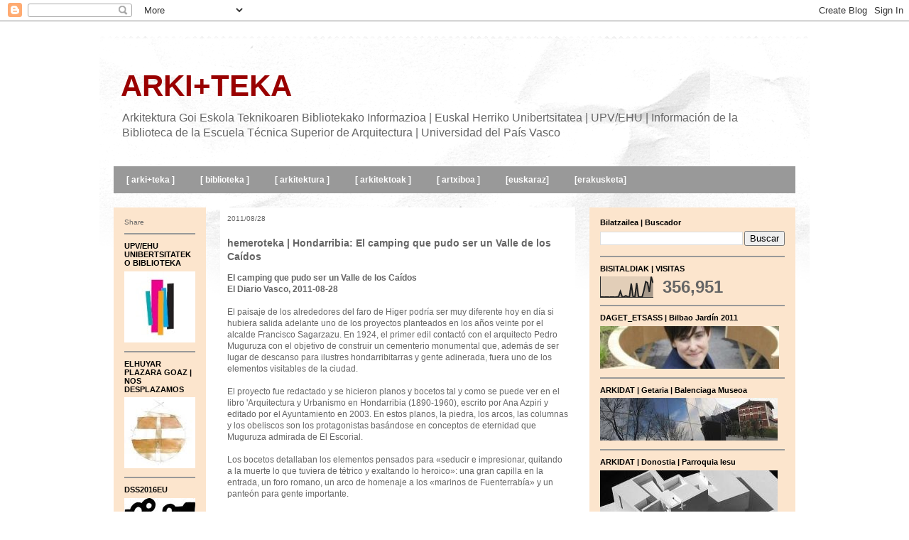

--- FILE ---
content_type: text/html; charset=UTF-8
request_url: https://arkiteka.blogspot.com/2011/08/hemeroteka-hondarribia-el-camping-que.html
body_size: 76370
content:
<!DOCTYPE html>
<html class='v2' dir='ltr' lang='es'>
<head>
<link href='https://www.blogger.com/static/v1/widgets/335934321-css_bundle_v2.css' rel='stylesheet' type='text/css'/>
<meta content='width=1100' name='viewport'/>
<meta content='text/html; charset=UTF-8' http-equiv='Content-Type'/>
<meta content='blogger' name='generator'/>
<link href='https://arkiteka.blogspot.com/favicon.ico' rel='icon' type='image/x-icon'/>
<link href='http://arkiteka.blogspot.com/2011/08/hemeroteka-hondarribia-el-camping-que.html' rel='canonical'/>
<link rel="alternate" type="application/atom+xml" title="ARKI+TEKA - Atom" href="https://arkiteka.blogspot.com/feeds/posts/default" />
<link rel="alternate" type="application/rss+xml" title="ARKI+TEKA - RSS" href="https://arkiteka.blogspot.com/feeds/posts/default?alt=rss" />
<link rel="service.post" type="application/atom+xml" title="ARKI+TEKA - Atom" href="https://www.blogger.com/feeds/5522872356286765318/posts/default" />

<link rel="alternate" type="application/atom+xml" title="ARKI+TEKA - Atom" href="https://arkiteka.blogspot.com/feeds/5336490428590361795/comments/default" />
<!--Can't find substitution for tag [blog.ieCssRetrofitLinks]-->
<meta content='http://arkiteka.blogspot.com/2011/08/hemeroteka-hondarribia-el-camping-que.html' property='og:url'/>
<meta content='hemeroteka | Hondarribia: El camping que pudo ser un Valle de los Caídos' property='og:title'/>
<meta content='El camping que pudo ser un Valle de los Caídos   El Diario Vasco, 2011-08-28  El paisaje de los alrededores del faro de Higer podría ser muy...' property='og:description'/>
<title>ARKI+TEKA: hemeroteka | Hondarribia: El camping que pudo ser un Valle de los Caídos</title>
<style id='page-skin-1' type='text/css'><!--
/*
-----------------------------------------------
Blogger Template Style
Name:     Travel
Designer: Sookhee Lee
URL:      www.plyfly.net
----------------------------------------------- */
/* Content
----------------------------------------------- */
body {
font: normal normal 12px 'Trebuchet MS',Trebuchet,sans-serif;
color: #666666;
background: #ffffff none no-repeat scroll center center;
}
html body .region-inner {
min-width: 0;
max-width: 100%;
width: auto;
}
a:link {
text-decoration:none;
color: #990000;
}
a:visited {
text-decoration:none;
color: #436590;
}
a:hover {
text-decoration:underline;
color: #e06666;
}
.content-outer .content-cap-top {
height: 5px;
background: transparent url(//www.blogblog.com/1kt/travel/bg_container.png) repeat-x scroll top center;
}
.content-outer {
margin: 0 auto;
padding-top: 20px;
}
.content-inner {
background: #ffffff url(//www.blogblog.com/1kt/travel/bg_container.png) repeat-x scroll top left;
background-position: left -5px;
background-color: #ffffff;
padding: 20px;
}
.main-inner .date-outer {
margin-bottom: 2em;
}
/* Header
----------------------------------------------- */
.header-inner .Header .titlewrapper,
.header-inner .Header .descriptionwrapper {
padding-left: 10px;
padding-right: 10px;
}
.Header h1 {
font: normal bold 42px Arial, Tahoma, Helvetica, FreeSans, sans-serif;
color: #990000;
}
.Header h1 a {
color: #990000;
}
.Header .description {
color: #666666;
font-size: 130%;
}
/* Tabs
----------------------------------------------- */
.tabs-inner {
margin: 1em 0 0;
padding: 0;
}
.tabs-inner .section {
margin: 0;
}
.tabs-inner .widget ul {
padding: 0;
background: #999999 none repeat scroll top center;
}
.tabs-inner .widget li {
border: none;
}
.tabs-inner .widget li a {
display: inline-block;
padding: 1em 1.5em;
color: #ffffff;
font: normal bold 12px 'Trebuchet MS',Trebuchet,sans-serif;
}
.tabs-inner .widget li.selected a,
.tabs-inner .widget li a:hover {
position: relative;
z-index: 1;
background: #990000 none repeat scroll top center;
color: #ffffff;
}
/* Headings
----------------------------------------------- */
h2 {
font: normal bold 11px 'Trebuchet MS',Trebuchet,sans-serif;
color: #000000;
}
.main-inner h2.date-header {
font: normal normal 10px 'Trebuchet MS',Trebuchet,sans-serif;
color: #666666;
}
.footer-inner .widget h2,
.sidebar .widget h2 {
padding-bottom: .5em;
}
/* Main
----------------------------------------------- */
.main-inner {
padding: 20px 0;
}
.main-inner .column-center-inner {
padding: 10px 0;
}
.main-inner .column-center-inner .section {
margin: 0 10px;
}
.main-inner .column-right-inner {
margin-left: 20px;
}
.main-inner .fauxcolumn-right-outer .fauxcolumn-inner {
margin-left: 20px;
background: #fce5cd none repeat scroll top left;
}
.main-inner .column-left-inner {
margin-right: 20px;
}
.main-inner .fauxcolumn-left-outer .fauxcolumn-inner {
margin-right: 20px;
background: #fce5cd none repeat scroll top left;
}
.main-inner .column-left-inner,
.main-inner .column-right-inner {
padding: 15px 0;
}
/* Posts
----------------------------------------------- */
h3.post-title {
margin-top: 20px;
}
h3.post-title a {
font: normal bold 16px 'Trebuchet MS',Trebuchet,sans-serif;
color: #000000;
}
h3.post-title a:hover {
text-decoration: underline;
}
.main-inner .column-center-outer {
background: #ffffff none repeat scroll top left;
_background-image: none;
}
.post-body {
line-height: 1.4;
position: relative;
}
.post-header {
margin: 0 0 1em;
line-height: 1.6;
}
.post-footer {
margin: .5em 0;
line-height: 1.6;
}
#blog-pager {
font-size: 140%;
}
#comments {
background: #cccccc none repeat scroll top center;
padding: 15px;
}
#comments .comment-author {
padding-top: 1.5em;
}
#comments h4,
#comments .comment-author a,
#comments .comment-timestamp a {
color: #000000;
}
#comments .comment-author:first-child {
padding-top: 0;
border-top: none;
}
.avatar-image-container {
margin: .2em 0 0;
}
/* Comments
----------------------------------------------- */
#comments a {
color: #000000;
}
.comments .comments-content .icon.blog-author {
background-repeat: no-repeat;
background-image: url([data-uri]);
}
.comments .comments-content .loadmore a {
border-top: 1px solid #000000;
border-bottom: 1px solid #000000;
}
.comments .comment-thread.inline-thread {
background: #ffffff;
}
.comments .continue {
border-top: 2px solid #000000;
}
/* Widgets
----------------------------------------------- */
.sidebar .widget {
border-bottom: 2px solid #999999;
padding-bottom: 10px;
margin: 10px 0;
}
.sidebar .widget:first-child {
margin-top: 0;
}
.sidebar .widget:last-child {
border-bottom: none;
margin-bottom: 0;
padding-bottom: 0;
}
.footer-inner .widget,
.sidebar .widget {
font: normal normal 10px 'Trebuchet MS',Trebuchet,sans-serif;
color: #666666;
}
.sidebar .widget a:link {
color: #666666;
text-decoration: none;
}
.sidebar .widget a:visited {
color: #436590;
}
.sidebar .widget a:hover {
color: #666666;
text-decoration: underline;
}
.footer-inner .widget a:link {
color: #990000;
text-decoration: none;
}
.footer-inner .widget a:visited {
color: #436590;
}
.footer-inner .widget a:hover {
color: #990000;
text-decoration: underline;
}
.widget .zippy {
color: #000000;
}
.footer-inner {
background: transparent none repeat scroll top center;
}
/* Mobile
----------------------------------------------- */
body.mobile  {
background-size: 100% auto;
}
body.mobile .AdSense {
margin: 0 -10px;
}
.mobile .body-fauxcolumn-outer {
background: transparent none repeat scroll top left;
}
.mobile .footer-inner .widget a:link {
color: #666666;
text-decoration: none;
}
.mobile .footer-inner .widget a:visited {
color: #436590;
}
.mobile-post-outer a {
color: #000000;
}
.mobile-link-button {
background-color: #990000;
}
.mobile-link-button a:link, .mobile-link-button a:visited {
color: #ffffff;
}
.mobile-index-contents {
color: #666666;
}
.mobile .tabs-inner .PageList .widget-content {
background: #990000 none repeat scroll top center;
color: #ffffff;
}
.mobile .tabs-inner .PageList .widget-content .pagelist-arrow {
border-left: 1px solid #ffffff;
}

--></style>
<style id='template-skin-1' type='text/css'><!--
body {
min-width: 1000px;
}
.content-outer, .content-fauxcolumn-outer, .region-inner {
min-width: 1000px;
max-width: 1000px;
_width: 1000px;
}
.main-inner .columns {
padding-left: 150px;
padding-right: 310px;
}
.main-inner .fauxcolumn-center-outer {
left: 150px;
right: 310px;
/* IE6 does not respect left and right together */
_width: expression(this.parentNode.offsetWidth -
parseInt("150px") -
parseInt("310px") + 'px');
}
.main-inner .fauxcolumn-left-outer {
width: 150px;
}
.main-inner .fauxcolumn-right-outer {
width: 310px;
}
.main-inner .column-left-outer {
width: 150px;
right: 100%;
margin-left: -150px;
}
.main-inner .column-right-outer {
width: 310px;
margin-right: -310px;
}
#layout {
min-width: 0;
}
#layout .content-outer {
min-width: 0;
width: 800px;
}
#layout .region-inner {
min-width: 0;
width: auto;
}
body#layout div.add_widget {
padding: 8px;
}
body#layout div.add_widget a {
margin-left: 32px;
}
--></style>
<link href='https://www.blogger.com/dyn-css/authorization.css?targetBlogID=5522872356286765318&amp;zx=67f07685-35a6-408d-af7c-3695175ba4b0' media='none' onload='if(media!=&#39;all&#39;)media=&#39;all&#39;' rel='stylesheet'/><noscript><link href='https://www.blogger.com/dyn-css/authorization.css?targetBlogID=5522872356286765318&amp;zx=67f07685-35a6-408d-af7c-3695175ba4b0' rel='stylesheet'/></noscript>
<meta name='google-adsense-platform-account' content='ca-host-pub-1556223355139109'/>
<meta name='google-adsense-platform-domain' content='blogspot.com'/>

</head>
<body class='loading variant-flight'>
<div class='navbar section' id='navbar' name='Barra de navegación'><div class='widget Navbar' data-version='1' id='Navbar1'><script type="text/javascript">
    function setAttributeOnload(object, attribute, val) {
      if(window.addEventListener) {
        window.addEventListener('load',
          function(){ object[attribute] = val; }, false);
      } else {
        window.attachEvent('onload', function(){ object[attribute] = val; });
      }
    }
  </script>
<div id="navbar-iframe-container"></div>
<script type="text/javascript" src="https://apis.google.com/js/platform.js"></script>
<script type="text/javascript">
      gapi.load("gapi.iframes:gapi.iframes.style.bubble", function() {
        if (gapi.iframes && gapi.iframes.getContext) {
          gapi.iframes.getContext().openChild({
              url: 'https://www.blogger.com/navbar/5522872356286765318?po\x3d5336490428590361795\x26origin\x3dhttps://arkiteka.blogspot.com',
              where: document.getElementById("navbar-iframe-container"),
              id: "navbar-iframe"
          });
        }
      });
    </script><script type="text/javascript">
(function() {
var script = document.createElement('script');
script.type = 'text/javascript';
script.src = '//pagead2.googlesyndication.com/pagead/js/google_top_exp.js';
var head = document.getElementsByTagName('head')[0];
if (head) {
head.appendChild(script);
}})();
</script>
</div></div>
<div class='body-fauxcolumns'>
<div class='fauxcolumn-outer body-fauxcolumn-outer'>
<div class='cap-top'>
<div class='cap-left'></div>
<div class='cap-right'></div>
</div>
<div class='fauxborder-left'>
<div class='fauxborder-right'></div>
<div class='fauxcolumn-inner'>
</div>
</div>
<div class='cap-bottom'>
<div class='cap-left'></div>
<div class='cap-right'></div>
</div>
</div>
</div>
<div class='content'>
<div class='content-fauxcolumns'>
<div class='fauxcolumn-outer content-fauxcolumn-outer'>
<div class='cap-top'>
<div class='cap-left'></div>
<div class='cap-right'></div>
</div>
<div class='fauxborder-left'>
<div class='fauxborder-right'></div>
<div class='fauxcolumn-inner'>
</div>
</div>
<div class='cap-bottom'>
<div class='cap-left'></div>
<div class='cap-right'></div>
</div>
</div>
</div>
<div class='content-outer'>
<div class='content-cap-top cap-top'>
<div class='cap-left'></div>
<div class='cap-right'></div>
</div>
<div class='fauxborder-left content-fauxborder-left'>
<div class='fauxborder-right content-fauxborder-right'></div>
<div class='content-inner'>
<header>
<div class='header-outer'>
<div class='header-cap-top cap-top'>
<div class='cap-left'></div>
<div class='cap-right'></div>
</div>
<div class='fauxborder-left header-fauxborder-left'>
<div class='fauxborder-right header-fauxborder-right'></div>
<div class='region-inner header-inner'>
<div class='header section' id='header' name='Cabecera'><div class='widget Header' data-version='1' id='Header1'>
<div id='header-inner'>
<div class='titlewrapper'>
<h1 class='title'>
<a href='https://arkiteka.blogspot.com/'>
ARKI+TEKA
</a>
</h1>
</div>
<div class='descriptionwrapper'>
<p class='description'><span>Arkitektura Goi Eskola Teknikoaren Bibliotekako Informazioa | Euskal Herriko Unibertsitatea | UPV/EHU | Información de la Biblioteca de la Escuela Técnica Superior de Arquitectura | Universidad del País Vasco</span></p>
</div>
</div>
</div></div>
</div>
</div>
<div class='header-cap-bottom cap-bottom'>
<div class='cap-left'></div>
<div class='cap-right'></div>
</div>
</div>
</header>
<div class='tabs-outer'>
<div class='tabs-cap-top cap-top'>
<div class='cap-left'></div>
<div class='cap-right'></div>
</div>
<div class='fauxborder-left tabs-fauxborder-left'>
<div class='fauxborder-right tabs-fauxborder-right'></div>
<div class='region-inner tabs-inner'>
<div class='tabs section' id='crosscol' name='Multicolumnas'><div class='widget PageList' data-version='1' id='PageList1'>
<h2>Páginas</h2>
<div class='widget-content'>
<ul>
<li>
<a href='https://arkiteka.blogspot.com/'>[ arki+teka ]</a>
</li>
<li>
<a href='https://arkiteka.blogspot.com/p/biblioteca.html'>[ biblioteka ]</a>
</li>
<li>
<a href='https://arkiteka.blogspot.com/p/obras-arquitectonicas.html'>[ arkitektura ]</a>
</li>
<li>
<a href='https://arkiteka.blogspot.com/p/arquitectos.html'>[ arkitektoak ]</a>
</li>
<li>
<a href='https://arkiteka.blogspot.com/p/artxiboa.html'>[ artxiboa ]</a>
</li>
<li>
<a href='https://arkiteka.blogspot.com/p/euskaraz.html'>[euskaraz]</a>
</li>
<li>
<a href='https://arkiteka.blogspot.com/p/erakusketa.html'>[erakusketa]</a>
</li>
</ul>
<div class='clear'></div>
</div>
</div></div>
<div class='tabs no-items section' id='crosscol-overflow' name='Cross-Column 2'></div>
</div>
</div>
<div class='tabs-cap-bottom cap-bottom'>
<div class='cap-left'></div>
<div class='cap-right'></div>
</div>
</div>
<div class='main-outer'>
<div class='main-cap-top cap-top'>
<div class='cap-left'></div>
<div class='cap-right'></div>
</div>
<div class='fauxborder-left main-fauxborder-left'>
<div class='fauxborder-right main-fauxborder-right'></div>
<div class='region-inner main-inner'>
<div class='columns fauxcolumns'>
<div class='fauxcolumn-outer fauxcolumn-center-outer'>
<div class='cap-top'>
<div class='cap-left'></div>
<div class='cap-right'></div>
</div>
<div class='fauxborder-left'>
<div class='fauxborder-right'></div>
<div class='fauxcolumn-inner'>
</div>
</div>
<div class='cap-bottom'>
<div class='cap-left'></div>
<div class='cap-right'></div>
</div>
</div>
<div class='fauxcolumn-outer fauxcolumn-left-outer'>
<div class='cap-top'>
<div class='cap-left'></div>
<div class='cap-right'></div>
</div>
<div class='fauxborder-left'>
<div class='fauxborder-right'></div>
<div class='fauxcolumn-inner'>
</div>
</div>
<div class='cap-bottom'>
<div class='cap-left'></div>
<div class='cap-right'></div>
</div>
</div>
<div class='fauxcolumn-outer fauxcolumn-right-outer'>
<div class='cap-top'>
<div class='cap-left'></div>
<div class='cap-right'></div>
</div>
<div class='fauxborder-left'>
<div class='fauxborder-right'></div>
<div class='fauxcolumn-inner'>
</div>
</div>
<div class='cap-bottom'>
<div class='cap-left'></div>
<div class='cap-right'></div>
</div>
</div>
<!-- corrects IE6 width calculation -->
<div class='columns-inner'>
<div class='column-center-outer'>
<div class='column-center-inner'>
<div class='main section' id='main' name='Principal'><div class='widget Blog' data-version='1' id='Blog1'>
<div class='blog-posts hfeed'>

          <div class="date-outer">
        
<h2 class='date-header'><span>2011/08/28</span></h2>

          <div class="date-posts">
        
<div class='post-outer'>
<div class='post hentry uncustomized-post-template' itemprop='blogPost' itemscope='itemscope' itemtype='http://schema.org/BlogPosting'>
<meta content='5522872356286765318' itemprop='blogId'/>
<meta content='5336490428590361795' itemprop='postId'/>
<a name='5336490428590361795'></a>
<h3 class='post-title entry-title' itemprop='name'>
hemeroteka | Hondarribia: El camping que pudo ser un Valle de los Caídos
</h3>
<div class='post-header'>
<div class='post-header-line-1'></div>
</div>
<div class='post-body entry-content' id='post-body-5336490428590361795' itemprop='description articleBody'>
<b>El camping que pudo ser un Valle de los Caídos</b> <b><br /> El Diario Vasco, 2011-08-28</b><br /><br />
El paisaje de los alrededores del faro de Higer podría ser muy diferente hoy en día si hubiera salida adelante uno de los proyectos planteados en los años veinte por el alcalde Francisco Sagarzazu. En 1924, el primer edil contactó con el arquitecto Pedro Muguruza con el objetivo de construir un cementerio monumental que, además de ser lugar de descanso para ilustres hondarribitarras y gente adinerada, fuera uno de los elementos visitables de la ciudad. <br />
<a name="more"></a><br />
El proyecto fue redactado y se hicieron planos y bocetos tal y como se puede ver en el libro 'Arquitectura y Urbanismo en Hondarribia (1890-1960), escrito por Ana Azpiri y editado por el Ayuntamiento en 2003. En estos planos, la piedra, los arcos, las columnas y los obeliscos son los protagonistas basándose en conceptos de eternidad que Muguruza admirada de El Escorial. <br /><br />
Los bocetos detallaban los elementos pensados para &#171;seducir e impresionar, quitando a la muerte lo que tuviera de tétrico y exaltando lo heroico&#187;: una gran capilla en la entrada, un foro romano, un arco de homenaje a los &#171;marinos de Fuenterrabía&#187; y un panteón para gente importante. <br /><br />
La construcción se inició, pero en 1931 se paralizó y se abandonaron las obras. Aunque el proyecto cayó en el olvido, el muro exterior del camping y el edificio que hoy en día alberga la sale de juegos y que se encuentra junto a la piscina, fueron los dos únicos elementos del plan inicial que se llegaron a construir. <br /><br />
Asimismo, da la casualidad de que Pedro Muguruza fue posteriormente uno de los arquitectos del Valle de los Caídos, por lo que puede ser que el arquitecto utilizara algunas de sus ideas planteadas para Hondarribia y que nunca llegaron a ejecutarse. <br />
<div class="colAB_articulo">
<div class="text">
<div class="p" id="story-texto">
<div class="p">
&nbsp;</div>
<div class="p">
<b>Fuente</b></div>
<div class="p">
<b><a href="http://www.diariovasco.com/v/20110828/bidasoa/camping-pudo-valle-caidos-20110828.html">El camping que pudo ser un Valle de los Caídos</a></b> <b><br />
 El Diario Vasco, 2011-08-28</b> </div>
</div>
</div>
</div>
<br />
<b>Artículo principal </b><br />
<b><a href="http://www.diariovasco.com/v/20110828/bidasoa/para-turistas-buscan-tranquilidad-20110828.html">Para los turistas que buscan tranquilidad</a></b> <br /> Cientos de turistas llegan cada año a estos establecimientos y algunos incluso han fijado en ellos su segunda residencia. 'Faro de Higer' y 'Jaizkibel', Hondarribia cuenta con dos campings desde los ochenta <br /> <b>Iñaki Goikoetxea | El Diario Vasco, 2011-08-28</b><a href="http://www.diariovasco.com/local/bidasoa/"><br /></a>
<div style='clear: both;'></div>
</div>
<div class='post-footer'>
<div class='post-footer-line post-footer-line-1'>
<span class='post-author vcard'>
</span>
<span class='post-timestamp'>
en
<meta content='http://arkiteka.blogspot.com/2011/08/hemeroteka-hondarribia-el-camping-que.html' itemprop='url'/>
<a class='timestamp-link' href='https://arkiteka.blogspot.com/2011/08/hemeroteka-hondarribia-el-camping-que.html' rel='bookmark' title='permanent link'><abbr class='published' itemprop='datePublished' title='2011-08-28T07:00:00+02:00'>7:00</abbr></a>
</span>
<span class='post-comment-link'>
</span>
<span class='post-icons'>
<span class='item-action'>
<a href='https://www.blogger.com/email-post/5522872356286765318/5336490428590361795' title='Enviar entrada por correo electrónico'>
<img alt='' class='icon-action' height='13' src='https://resources.blogblog.com/img/icon18_email.gif' width='18'/>
</a>
</span>
<span class='item-control blog-admin pid-1803836963'>
<a href='https://www.blogger.com/post-edit.g?blogID=5522872356286765318&postID=5336490428590361795&from=pencil' title='Editar entrada'>
<img alt='' class='icon-action' height='18' src='https://resources.blogblog.com/img/icon18_edit_allbkg.gif' width='18'/>
</a>
</span>
</span>
<div class='post-share-buttons goog-inline-block'>
<a class='goog-inline-block share-button sb-email' href='https://www.blogger.com/share-post.g?blogID=5522872356286765318&postID=5336490428590361795&target=email' target='_blank' title='Enviar por correo electrónico'><span class='share-button-link-text'>Enviar por correo electrónico</span></a><a class='goog-inline-block share-button sb-blog' href='https://www.blogger.com/share-post.g?blogID=5522872356286765318&postID=5336490428590361795&target=blog' onclick='window.open(this.href, "_blank", "height=270,width=475"); return false;' target='_blank' title='Escribe un blog'><span class='share-button-link-text'>Escribe un blog</span></a><a class='goog-inline-block share-button sb-twitter' href='https://www.blogger.com/share-post.g?blogID=5522872356286765318&postID=5336490428590361795&target=twitter' target='_blank' title='Compartir en X'><span class='share-button-link-text'>Compartir en X</span></a><a class='goog-inline-block share-button sb-facebook' href='https://www.blogger.com/share-post.g?blogID=5522872356286765318&postID=5336490428590361795&target=facebook' onclick='window.open(this.href, "_blank", "height=430,width=640"); return false;' target='_blank' title='Compartir con Facebook'><span class='share-button-link-text'>Compartir con Facebook</span></a><a class='goog-inline-block share-button sb-pinterest' href='https://www.blogger.com/share-post.g?blogID=5522872356286765318&postID=5336490428590361795&target=pinterest' target='_blank' title='Compartir en Pinterest'><span class='share-button-link-text'>Compartir en Pinterest</span></a>
</div>
</div>
<div class='post-footer-line post-footer-line-2'>
<span class='post-labels'>
Etiquetas:
<a href='https://arkiteka.blogspot.com/search/label/Ana%20Azpiri' rel='tag'>Ana Azpiri</a>,
<a href='https://arkiteka.blogspot.com/search/label/Cementerios' rel='tag'>Cementerios</a>,
<a href='https://arkiteka.blogspot.com/search/label/Gipuzkoa' rel='tag'>Gipuzkoa</a>,
<a href='https://arkiteka.blogspot.com/search/label/Hemeroteca' rel='tag'>Hemeroteca</a>,
<a href='https://arkiteka.blogspot.com/search/label/Hondarribia' rel='tag'>Hondarribia</a>,
<a href='https://arkiteka.blogspot.com/search/label/Pedero%20Muguruza' rel='tag'>Pedero Muguruza</a>,
<a href='https://arkiteka.blogspot.com/search/label/Proyectos' rel='tag'>Proyectos</a>,
<a href='https://arkiteka.blogspot.com/search/label/Publicaciones' rel='tag'>Publicaciones</a>
</span>
</div>
<div class='post-footer-line post-footer-line-3'>
<span class='post-location'>
</span>
</div>
</div>
</div>
<div class='comments' id='comments'>
<a name='comments'></a>
<h4>No hay comentarios:</h4>
<div id='Blog1_comments-block-wrapper'>
<dl class='avatar-comment-indent' id='comments-block'>
</dl>
</div>
<p class='comment-footer'>
<a href='https://www.blogger.com/comment/fullpage/post/5522872356286765318/5336490428590361795' onclick=''>Publicar un comentario</a>
</p>
</div>
</div>

        </div></div>
      
</div>
<div class='blog-pager' id='blog-pager'>
<span id='blog-pager-newer-link'>
<a class='blog-pager-newer-link' href='https://arkiteka.blogspot.com/2011/08/hemeroteka-la-crisis-espanola-del.html' id='Blog1_blog-pager-newer-link' title='Entrada más reciente'>Entrada más reciente</a>
</span>
<span id='blog-pager-older-link'>
<a class='blog-pager-older-link' href='https://arkiteka.blogspot.com/2011/08/hemeroteka-el-ego-del-arquitecto-se.html' id='Blog1_blog-pager-older-link' title='Entrada antigua'>Entrada antigua</a>
</span>
<a class='home-link' href='https://arkiteka.blogspot.com/'>Inicio</a>
</div>
<div class='clear'></div>
<div class='post-feeds'>
<div class='feed-links'>
Suscribirse a:
<a class='feed-link' href='https://arkiteka.blogspot.com/feeds/5336490428590361795/comments/default' target='_blank' type='application/atom+xml'>Enviar comentarios (Atom)</a>
</div>
</div>
</div><div class='widget HTML' data-version='1' id='HTML2'><script>
var linkwithin_site_id = 273906;
</script>
<script src="//www.linkwithin.com/widget.js"></script>
<a href="http://www.linkwithin.com/"><img src="https://lh3.googleusercontent.com/blogger_img_proxy/AEn0k_sMFhCdSF5ZmBojnGTpKoFkFZdU_OgyyzzUo4eopOhrT0xoe9RYxBZVJEiEjy0Zze2KK161jj5NS14Jp0buk9x595dr_7Sk=s0-d" alt="Related Posts with Thumbnails" style="border: 0"></a></div></div>
</div>
</div>
<div class='column-left-outer'>
<div class='column-left-inner'>
<aside>
<div class='sidebar section' id='sidebar-left-1'><div class='widget HTML' data-version='1' id='HTML3'>
<div class='widget-content'>
<!-- AddThis Button BEGIN -->
<div class="addthis_toolbox addthis_default_style">
<a href="http://www.addthis.com/bookmark.php?v=250&amp;username=xa-4ccc52b13cd35dda" class="addthis_button_compact">Share</a>
</div>
<script type="text/javascript" src="//s7.addthis.com/js/250/addthis_widget.js#username=xa-4ccc52b13cd35dda"></script>
<!-- AddThis Button END -->
</div>
<div class='clear'></div>
</div><div class='widget Image' data-version='1' id='Image4'>
<h2>UPV/EHU UNIBERTSITATEKO BIBLIOTEKA</h2>
<div class='widget-content'>
<img alt='UPV/EHU UNIBERTSITATEKO BIBLIOTEKA' height='100' id='Image4_img' src='https://blogger.googleusercontent.com/img/b/R29vZ2xl/AVvXsEj2HTQP1tRyH-ikYMKxCavmlJ4G2ThzUEnmI9Kv1O8UOgIx3N4wvuyLMF3bzx6nPCnjKOdiDFiNLvqnuGbWQr3r9CBeWS6au4SiEv41D_muoP-zkLpRr8YEZp-7SneC37PuwolZqEqzuiM/s150/LogoBiblioteca-100.jpg' width='100'/>
<br/>
</div>
<div class='clear'></div>
</div><div class='widget Image' data-version='1' id='Image5'>
<h2>ELHUYAR PLAZARA GOAZ | NOS DESPLAZAMOS</h2>
<div class='widget-content'>
<a href='http://arkiteka.blogspot.com/search/label/Centro%20Carlos%20Santamar%C3%ADa%20%28Donostia%29'>
<img alt='ELHUYAR PLAZARA GOAZ | NOS DESPLAZAMOS' height='100' id='Image5_img' src='https://blogger.googleusercontent.com/img/b/R29vZ2xl/AVvXsEgB3acAUcWP_j-O9zJo2lpZqUSNaXL-KYxdYcK5AsQafonzJ4hariqF56v1xaM689uaQ-4_jI8GbD2NYr5jfoAIlPZ1YJKnPu0RNwNcewVCVh61hq5mddT0hvVpCTZJ0pfmqBbeRVvZDfc/s150/BibliotecaCampus-100.JPG' width='100'/>
</a>
<br/>
</div>
<div class='clear'></div>
</div><div class='widget Image' data-version='1' id='Image104'>
<h2>DSS2016EU</h2>
<div class='widget-content'>
<a href='http://arkiteka.blogspot.com/search/label/DSS2016EU'>
<img alt='DSS2016EU' height='116' id='Image104_img' src='https://blogger.googleusercontent.com/img/b/R29vZ2xl/AVvXsEgHdq_WF-5HLWfpUPJJSmZJteaqSq8aB1DxnNRo8xyXHbnTafaqBt3TC_QOirXrNDEmZ8Fhe15lhdS_jf8oH7tlYwjgczSCdZQpZja4H0Xw2bCdqHhzpNZSDm0_Lu0FgDW9s2pZJuwdC7M/s300/DSS2016EU-100.jpg' width='100'/>
</a>
<br/>
</div>
<div class='clear'></div>
</div><div class='widget Image' data-version='1' id='Image105'>
<h2>Green Capital 2012</h2>
<div class='widget-content'>
<a href='http://arkiteka.blogspot.com/search/label/European%20Green%20Capital'>
<img alt='Green Capital 2012' height='120' id='Image105_img' src='https://blogger.googleusercontent.com/img/b/R29vZ2xl/AVvXsEharM-MQ_EkhyphenhyphenxhpMYtxm3nzZ7jpS2PqOu9PNUytu3HPAp5jynbYB6HyobebVSbYD1-154dTcCbtplgjbdC35MvwENXJiyIH5QJOwCAF3bwu637EsaQBbFFeDvpfu-LoLvOK3C_AsB1wHM/s140/GreenCapital-100.jpg' width='100'/>
</a>
<br/>
</div>
<div class='clear'></div>
</div><div class='widget Image' data-version='1' id='Image14'>
<h2>UPV/EHU 30 URTE</h2>
<div class='widget-content'>
<a href='http://arkiteka.blogspot.com/search/label/30%20a%C3%B1os'>
<img alt='UPV/EHU 30 URTE' height='100' id='Image14_img' src='https://blogger.googleusercontent.com/img/b/R29vZ2xl/AVvXsEgock9YCT1YqcTYhoqRpFgyC99NDn5ibrbmC03gWL6N1k__NVanrahJMUhnPjW73lYPnCQrUqfna6TMAGCQHpXDF0DaO0tD5SFKPEq-1WYfAfbmMC2PiBStmMlqg2qjg24Pyuik5qRRRH8/s150/30urte-100.jpg' width='100'/>
</a>
<br/>
</div>
<div class='clear'></div>
</div><div class='widget Image' data-version='1' id='Image8'>
<h2>UPV/EHU | EMAN TA ZABAL ZAZU</h2>
<div class='widget-content'>
<a href='http://www.ehu.es/p200-home/eu'>
<img alt='UPV/EHU | EMAN TA ZABAL ZAZU' height='100' id='Image8_img' src='https://blogger.googleusercontent.com/img/b/R29vZ2xl/AVvXsEgRA87TupR41WrR847P01PS8p3XFJEh72bPtFbsSyo_zlsQi-BEx_51t0rgJzz6XNZKFuaSlf4MNagPIYnJdQTdRfdlqIjCuHM-3YkNIjfctf0SrTkixvM7NedGH6FBjvZMOcfz7F7XuNw/s150/UPV-EHU-100.jpg' width='100'/>
</a>
<br/>
</div>
<div class='clear'></div>
</div><div class='widget Image' data-version='1' id='Image15'>
<h2>LIBURUZAINA | BIBLIOTECARIO</h2>
<div class='widget-content'>
<a href="//www.blogger.com/profile/00144902484651662136">
<img alt='LIBURUZAINA | BIBLIOTECARIO' height='100' id='Image15_img' src='https://blogger.googleusercontent.com/img/b/R29vZ2xl/AVvXsEg4W6Au414MftE6RYU4og5C9UQbaInkSvqw_PrZDNHKgPDobdAGuzEKO3YNhXl1Yb6kAoi-QnwOVskiXgzAaTJH4VX1JERAQM4zcqvIsJYMQx9YOHkdyfb58M-mW4p01JBFO-T7k11J7Ks/s140/JulenZabala-100.JPG' width='100'/>
</a>
<br/>
</div>
<div class='clear'></div>
</div><div class='widget Image' data-version='1' id='Image18'>
<h2>&lt;||&gt; PAUSE</h2>
<div class='widget-content'>
<a href='http://arkiteka.blogspot.com/search/label/Pause'>
<img alt='&lt;||&gt; PAUSE' height='100' id='Image18_img' src='https://blogger.googleusercontent.com/img/b/R29vZ2xl/AVvXsEhl14ZkOO81tCx7hWc3j1CGbDT9MvFiDTmKWADPGVn-d7s7JQZ8oOD_Ts1XsJsETCccQd3Rdq-Y8I6S5qe04UxBe2oyAE9dNDa4PIsgeckM7OOR8RGQdrpOGZEfrEfBY_PS2wBGtOTXdNs/s150/Pause-100.PNG' width='100'/>
</a>
<br/>
</div>
<div class='clear'></div>
</div><div class='widget Followers' data-version='1' id='Followers1'>
<h2 class='title'>Jarratzaileak | Seguidores</h2>
<div class='widget-content'>
<div id='Followers1-wrapper'>
<div style='margin-right:2px;'>
<div><script type="text/javascript" src="https://apis.google.com/js/platform.js"></script>
<div id="followers-iframe-container"></div>
<script type="text/javascript">
    window.followersIframe = null;
    function followersIframeOpen(url) {
      gapi.load("gapi.iframes", function() {
        if (gapi.iframes && gapi.iframes.getContext) {
          window.followersIframe = gapi.iframes.getContext().openChild({
            url: url,
            where: document.getElementById("followers-iframe-container"),
            messageHandlersFilter: gapi.iframes.CROSS_ORIGIN_IFRAMES_FILTER,
            messageHandlers: {
              '_ready': function(obj) {
                window.followersIframe.getIframeEl().height = obj.height;
              },
              'reset': function() {
                window.followersIframe.close();
                followersIframeOpen("https://www.blogger.com/followers/frame/5522872356286765318?colors\x3dCgt0cmFuc3BhcmVudBILdHJhbnNwYXJlbnQaByM2NjY2NjYiByM5OTAwMDAqByNmZmZmZmYyByMwMDAwMDA6ByM2NjY2NjZCByM5OTAwMDBKByMwMDAwMDBSByM5OTAwMDBaC3RyYW5zcGFyZW50\x26pageSize\x3d21\x26hl\x3des\x26origin\x3dhttps://arkiteka.blogspot.com");
              },
              'open': function(url) {
                window.followersIframe.close();
                followersIframeOpen(url);
              }
            }
          });
        }
      });
    }
    followersIframeOpen("https://www.blogger.com/followers/frame/5522872356286765318?colors\x3dCgt0cmFuc3BhcmVudBILdHJhbnNwYXJlbnQaByM2NjY2NjYiByM5OTAwMDAqByNmZmZmZmYyByMwMDAwMDA6ByM2NjY2NjZCByM5OTAwMDBKByMwMDAwMDBSByM5OTAwMDBaC3RyYW5zcGFyZW50\x26pageSize\x3d21\x26hl\x3des\x26origin\x3dhttps://arkiteka.blogspot.com");
  </script></div>
</div>
</div>
<div class='clear'></div>
</div>
</div><div class='widget Image' data-version='1' id='Image20'>
<h2>MADE IN LIBRARY</h2>
<div class='widget-content'>
<img alt='MADE IN LIBRARY' height='507' id='Image20_img' src='https://blogger.googleusercontent.com/img/b/R29vZ2xl/AVvXsEhifSL9cGrdn0iqVZKo02Z7kc0prLzmb1FgzrNNv-pE6g35Mi8gwLFOumOmb5n72EQNih-scxKusC0aI2c0rGIn6YMiyFnjKNmFENXXCP2uUYjfzwvc1AvDPkDnbiPZLYKoYTz8lZafoYM/s1600-r/Lateral-100.jpg' width='100'/>
<br/>
</div>
<div class='clear'></div>
</div></div>
</aside>
</div>
</div>
<div class='column-right-outer'>
<div class='column-right-inner'>
<aside>
<div class='sidebar section' id='sidebar-right-1'><div class='widget BlogSearch' data-version='1' id='BlogSearch1'>
<h2 class='title'>Bilatzailea | Buscador</h2>
<div class='widget-content'>
<div id='BlogSearch1_form'>
<form action='https://arkiteka.blogspot.com/search' class='gsc-search-box' target='_top'>
<table cellpadding='0' cellspacing='0' class='gsc-search-box'>
<tbody>
<tr>
<td class='gsc-input'>
<input autocomplete='off' class='gsc-input' name='q' size='10' title='search' type='text' value=''/>
</td>
<td class='gsc-search-button'>
<input class='gsc-search-button' title='search' type='submit' value='Buscar'/>
</td>
</tr>
</tbody>
</table>
</form>
</div>
</div>
<div class='clear'></div>
</div><div class='widget Stats' data-version='1' id='Stats1'>
<h2>BISITALDIAK | VISITAS</h2>
<div class='widget-content'>
<div id='Stats1_content' style='display: none;'>
<script src='https://www.gstatic.com/charts/loader.js' type='text/javascript'></script>
<span id='Stats1_sparklinespan' style='display:inline-block; width:75px; height:30px'></span>
<span class='counter-wrapper text-counter-wrapper' id='Stats1_totalCount'>
</span>
<div class='clear'></div>
</div>
</div>
</div><div class='widget Image' data-version='1' id='Image102'>
<h2>DAGET_ETSASS |  Bilbao Jardín 2011</h2>
<div class='widget-content'>
<a href='http://arkiteka.blogspot.com/2011/05/upvehu-el-proyecto-de-ula.html'>
<img alt='DAGET_ETSASS |  Bilbao Jardín 2011' height='60' id='Image102_img' src='https://blogger.googleusercontent.com/img/b/R29vZ2xl/AVvXsEhC0Q8xM0bt5ku8GQwtAfpu0umexoET07W-HA502qI4nMIYId4CXXa4h1oKeU_-DSx-MnFV1gEw8NRqYyDImqGYTr1ebUCvjrX1mPw4C5vp9lHFG_J0KVflhEQPAGrgmQQq5-4-quXuoD4/s1600/UlaIruretagoiena-TX.jpg' width='252'/>
</a>
<br/>
</div>
<div class='clear'></div>
</div><div class='widget Image' data-version='1' id='Image103'>
<h2>ARKIDAT | Getaria | Balenciaga Museoa</h2>
<div class='widget-content'>
<a href='http://arkiteka.blogspot.com/search/label/Museo%20Balenciaga'>
<img alt='ARKIDAT | Getaria | Balenciaga Museoa' height='60' id='Image103_img' src='https://blogger.googleusercontent.com/img/b/R29vZ2xl/AVvXsEgXCukk_aD0QDf4VKBD0ta1TrTSD2q_ZzcDTdzoqLVjC-pj0Yf0hwFJiA-HV_l7TH_5SBMShWDausB9kAjUSCsCJMJIC6rEv5kn8RhMvvY-KCbfzkItwIQboGFVFr_Zyhog9fUz7jfaQpw/s1600/Getaria-Balenciaga-TX.jpg' width='250'/>
</a>
<br/>
</div>
<div class='clear'></div>
</div><div class='widget Image' data-version='1' id='Image101'>
<h2>ARKIDAT | Donostia | Parroquia Iesu</h2>
<div class='widget-content'>
<a href='http://arkiteka.blogspot.com/search/label/Parroquia%20de%20Riberas'>
<img alt='ARKIDAT | Donostia | Parroquia Iesu' height='60' id='Image101_img' src='https://blogger.googleusercontent.com/img/b/R29vZ2xl/AVvXsEigQkzpbE8s6_LThaXlVJwovuqAiZZKi87ZGaN_syyIhPaBmg-qoTQckvwcXFB49__0CziqQtEdsBeFeqpP9c2s27DovQF4r0d4c6Ik9_SzQS_NeIXnQgL-R_6FdI2XYIhmXSMR1w1J2I4/s1600/Donostia-Iesu-TX.jpg' width='250'/>
</a>
<br/>
</div>
<div class='clear'></div>
</div><div class='widget Image' data-version='1' id='Image100'>
<h2>DOSIERRA | Catástrofe en Lorca</h2>
<div class='widget-content'>
<a href='http://arkiteka.blogspot.com/2011/05/hemeroteka-el-ayuntamiento-de-lorca.html'>
<img alt='DOSIERRA | Catástrofe en Lorca' height='60' id='Image100_img' src='https://blogger.googleusercontent.com/img/b/R29vZ2xl/AVvXsEjz8Rtve3OxCjXndwjAPdUBT0oYGvXRHKiydx2YHcyZ3MFcwcg6tUNbqnEI9vdUix63UoC-XNZMedzkIeWEWtj3Vp0gleywFTjFxFsDQaaakbAB1LLElQa-4jl_uFneh2Sll08rQfUwHTY/s1600/Murcia-Lorca-TX.jpg' width='252'/>
</a>
<br/>
</div>
<div class='clear'></div>
</div><div class='widget PopularPosts' data-version='1' id='PopularPosts1'>
<h2>trending_TOP_ics</h2>
<div class='widget-content popular-posts'>
<ul>
<li>
<div class='item-content'>
<div class='item-thumbnail'>
<a href='https://arkiteka.blogspot.com/2010/12/libro-luz-color-sonido-efectos.html' target='_blank'>
<img alt='' border='0' src='https://blogger.googleusercontent.com/img/b/R29vZ2xl/AVvXsEgdB2FRQms2yO4A5FZRKj4wDQxG0zilbjpz3LFgg09cSuFuYQoffn9W4hnVGpsJ_1Z7eOQsISYOKU_rt1ylSQnJScM3IxHy7OemXhoZTiKpoW3UNy47ywi9rBQU1sKaQXDseeZuoHt7TCc/w72-h72-p-k-no-nu/9788434233645.jpg'/>
</a>
</div>
<div class='item-title'><a href='https://arkiteka.blogspot.com/2010/12/libro-luz-color-sonido-efectos.html'>libro | Luz, color, sonido : efectos sensoriales en la arquitectura contemporánea</a></div>
<div class='item-snippet'>Luz, color, sonido : efectos sensoriales en la arquitectura contemporánea / [editores] Alejandro                Bahamón, Ana María Álvarez ;...</div>
</div>
<div style='clear: both;'></div>
</li>
<li>
<div class='item-content'>
<div class='item-thumbnail'>
<a href='https://arkiteka.blogspot.com/2011/01/upvehu-urtzi-llano-obtiene.html' target='_blank'>
<img alt='' border='0' src='https://blogger.googleusercontent.com/img/b/R29vZ2xl/AVvXsEhUpCJpLro-QzxZYC7jb4UAfrf7jReVqz0xEd2GCPi6tdnA_a01p0StNplFXxUeePhoIcqjnI9zQWVPaQE63cp9mf5-ZpBCkxo-wujhPwZuynslw0pgBp_aWV8SrKKGBSUFOif_A3AOz5w/w72-h72-p-k-no-nu/20110105-GIP-UrtziLlano.jpg'/>
</a>
</div>
<div class='item-title'><a href='https://arkiteka.blogspot.com/2011/01/upvehu-urtzi-llano-obtiene.html'>UPV/EHU | Urtzi Llano obtiene sobresaliente por su proyecto fin de carrera sobre Sasiola</a></div>
<div class='item-snippet'> Imagen: Noticias de Gipuzkoa  Urtzi Llano | Autor del proyecto para reubicar la Escuela de Arte de Deba en Sasiola | &quot;La Escuela de Ar...</div>
</div>
<div style='clear: both;'></div>
</li>
<li>
<div class='item-content'>
<div class='item-thumbnail'>
<a href='https://arkiteka.blogspot.com/2010/03/prensa-el-campus-de-ibaeta-de-la-upvehu.html' target='_blank'>
<img alt='' border='0' src='https://blogger.googleusercontent.com/img/b/R29vZ2xl/AVvXsEgvupReUZvs4V-jVhIIlwo82BzEKm__cJ-LvfVwi2ZIM-2UW2CkpZnE5KzHJInGzI5PNwsDOHJZeLtRYxtqzDibwviwd2g7LfGQhthaLIKIfINXZA9Aa9NDUQYQeJfiQeLO10KbFmxau-k/w72-h72-p-k-no-nu/20100314-GIP-Ibaeta.jpg'/>
</a>
</div>
<div class='item-title'><a href='https://arkiteka.blogspot.com/2010/03/prensa-el-campus-de-ibaeta-de-la-upvehu.html'>prensa | El Campus de Ibaeta de la UPV/EHU, una evolución constante</a></div>
<div class='item-snippet'>Imagen: Noticias de Gipukzoa | Foto antigua de la zona de Ibaeta, en Donostia, antes de la instalación de la universidad. Una evolución cons...</div>
</div>
<div style='clear: both;'></div>
</li>
<li>
<div class='item-content'>
<div class='item-thumbnail'>
<a href='https://arkiteka.blogspot.com/2010/08/hemeroteka-oviedo-el-edificio-del-sespa.html' target='_blank'>
<img alt='' border='0' src='https://blogger.googleusercontent.com/img/b/R29vZ2xl/AVvXsEhWHXrQmoYyWQ9NkYL7laCHpgDhRWDhZBtTAgUbUHDqnBnLD9QAfAu6ncUnCNKX4Fi_QllwQunFwiaU9MzaErtjr6nMxqTzyERe4ECCrAYOPicqOG6ThCgA08YNxcR2-Z1wwNstohpLPow/w72-h72-p-k-no-nu/20100824-LNE-Oviedo01.jpg'/>
</a>
</div>
<div class='item-title'><a href='https://arkiteka.blogspot.com/2010/08/hemeroteka-oviedo-el-edificio-del-sespa.html'>Hemeroteka | Oviedo: El edificio del Sespa y "El Termómetro", dos joyas que vuelven a lucir</a></div>
<div class='item-snippet'>  Imagen: La Nueva España  Dos joyas que vuelven a lucir  El edificio del Sespa exhibe ya su nueva imagen tras la rehabilitación y &#171;El Termó...</div>
</div>
<div style='clear: both;'></div>
</li>
<li>
<div class='item-content'>
<div class='item-thumbnail'>
<a href='https://arkiteka.blogspot.com/2010/11/argitalpenak-cantabria-la-arquitectura.html' target='_blank'>
<img alt='' border='0' src='https://blogger.googleusercontent.com/img/b/R29vZ2xl/AVvXsEgqylm6XOkP5BMR82k9z2DolvfwK5f1m5opE3OCviDyxNnGiv_qL42YaJN2PlxXVVt9PrCO1XOpIId0hcLm1CWWFcCJtTYXyvbWg84Lm5QuFIcjMDFotZyZAtUV-AZM1aFtzJ8zHUvo3AI/w72-h72-p-k-no-nu/20101119-Cantabria.jpg'/>
</a>
</div>
<div class='item-title'><a href='https://arkiteka.blogspot.com/2010/11/argitalpenak-cantabria-la-arquitectura.html'>argitalpenak | Cantabria: La arquitectura rural, reivindicada con un lápiz</a></div>
<div class='item-snippet'>  Imagen: El Diario Montañés  La arquitectura rural, reivindicada con un lápiz  &#39;La casa tradicional en Cantabria&#39; muestra la constr...</div>
</div>
<div style='clear: both;'></div>
</li>
<li>
<div class='item-content'>
<div class='item-thumbnail'>
<a href='https://arkiteka.blogspot.com/2010/02/libro-naturaleza-y-artificio-el-ideal.html' target='_blank'>
<img alt='' border='0' src='https://blogger.googleusercontent.com/img/b/R29vZ2xl/AVvXsEgR9UMTM8sYjW8NXig9i7-FhGpXyxq1xkUXoYZBgJMJ4pp-IOT93KygS8UwOKeqRXqAr3dzcLxZT7dYkP2xuR7IKnHgNoAqgISJ5j-tAltlkCD2XrvpoySo_gb5s8iQZpDAgD-IK4W2iE4/w72-h72-p-k-no-nu/9788425222764.jpg'/>
</a>
</div>
<div class='item-title'><a href='https://arkiteka.blogspot.com/2010/02/libro-naturaleza-y-artificio-el-ideal.html'>libro | Naturaleza y artificio : el ideal pintoresco en la arquitectura</a></div>
<div class='item-snippet'>Naturaleza y artificio : el ideal pintoresco en la arquitectura y el paisajismo contemporáneos / Iñaki Ábalos (ed.) Barcelona : Gustavo Gili...</div>
</div>
<div style='clear: both;'></div>
</li>
<li>
<div class='item-content'>
<div class='item-thumbnail'>
<a href='https://arkiteka.blogspot.com/2006/01/arkidat-centro-carlos-santamaria.html' target='_blank'>
<img alt='' border='0' src='https://blogger.googleusercontent.com/img/b/R29vZ2xl/AVvXsEh8wt0-8Lgw5boEP9JE8yvqI5i-Rr5MuimhLqbuviZOrb_wa1uahKDpDqTWb-VwK-GAvwIqyAq70GHbrDhmw69gmzDiOmXbvAdSzYwrsg7lmaHWJ_qSOCrO9sjXq8h9e8FMXBh9NF7cgbk/w72-h72-p-k-no-nu/BibliotecaCampus.png'/>
</a>
</div>
<div class='item-title'><a href='https://arkiteka.blogspot.com/2006/01/arkidat-centro-carlos-santamaria.html'>arkidat | Centro Carlos Santamaria (Donostia)</a></div>
<div class='item-snippet'> Centro Carlos Santamaría | Donostia JAAM | Ander Marquet Ryan  ArkiDat Maps  Resolución concurso público: 2006-01-30   Presentación proyect...</div>
</div>
<div style='clear: both;'></div>
</li>
<li>
<div class='item-content'>
<div class='item-thumbnail'>
<a href='https://arkiteka.blogspot.com/2010/02/libro-tratamiento-y-conservacion-de-la.html' target='_blank'>
<img alt='' border='0' src='https://blogger.googleusercontent.com/img/b/R29vZ2xl/AVvXsEiWhiSD1aULm8t5ymR5iYC9VRe7qBPdoirVKC7s70JrHMbLXzolesuZbCMeaMzAX7IFxDr83Z1Pvr7JERsziLuMes5JiNhFd3qp7t8IWKiPv4HkBMHm9tPvAOJMmINifhuAPra2ozJPEk4/w72-h72-p-k-no-nu/9788461276424.jpg'/>
</a>
</div>
<div class='item-title'><a href='https://arkiteka.blogspot.com/2010/02/libro-tratamiento-y-conservacion-de-la.html'>libro | Tratamiento y conservación de la piedra, el ladrillo y los morteros en monumentos y construcciones</a></div>
<div class='item-snippet'>Tratamiento y conservación de la piedra, el ladrillo                y los morteros en monumentos y construcciones / José María García de Mig...</div>
</div>
<div style='clear: both;'></div>
</li>
<li>
<div class='item-content'>
<div class='item-thumbnail'>
<a href='https://arkiteka.blogspot.com/2010/10/hemeroteka-donostia-el-albergue-de-uba.html' target='_blank'>
<img alt='' border='0' src='https://blogger.googleusercontent.com/img/b/R29vZ2xl/AVvXsEgz9pmiGAqyFfx6QhNaoHv28sxnzd7FjUJayIR2tqQLomu2xinDqKGNY-4lps8fxZZlrgFgKqCGrHrIZX1l3Q4c6hS1pKCGF2JtHSfV6s01u5XzGk-0Wr8mHOhnDt5uAi2wj4_p4ip-5VY/w72-h72-p-k-no-nu/20101028-GIP-UbaHouse.jpg'/>
</a>
</div>
<div class='item-title'><a href='https://arkiteka.blogspot.com/2010/10/hemeroteka-donostia-el-albergue-de-uba.html'>hemeroteka | Donostia: El albergue de Uba atraerá a jóvenes con intereses científicos, culturales y deportivos</a></div>
<div class='item-snippet'>Imagen: Noticias de Gipuzkoa El albergue de Uba atraerá a jóvenes con intereses científicos, culturales y deportivos  La primera piedra se c...</div>
</div>
<div style='clear: both;'></div>
</li>
<li>
<div class='item-content'>
<div class='item-thumbnail'>
<a href='https://arkiteka.blogspot.com/2010/11/hemeroteka-1917-se-aprueban-los-planos.html' target='_blank'>
<img alt='' border='0' src='https://blogger.googleusercontent.com/img/b/R29vZ2xl/AVvXsEiXfxueQNtAD5cB69_WgxeDF5eTudV-lAooH5dvotPKLbIYTPX_x7_pdUpdntFNnXXrkuIJStGtL7s_sQkyyfIvQLP0l7Q4WOM9X8JR8xUVDrxKLVB7hekvz9tPFnQa7gYQ2SfgXJ5stio/w72-h72-p-k-no-nu/20101128-VAS-EstacionAmara.jpg'/>
</a>
</div>
<div class='item-title'><a href='https://arkiteka.blogspot.com/2010/11/hemeroteka-1917-se-aprueban-los-planos.html'>hemeroteka | 1917: Se aprueban los planos de la estación de Amara de Donostia</a></div>
<div class='item-snippet'>  Imagen: El Diario Vasco  1917: Se aprueban los planos de la estación de Amara  La estación se construyó 22 años después del primer viaje e...</div>
</div>
<div style='clear: both;'></div>
</li>
</ul>
<div class='clear'></div>
</div>
</div><div class='widget Image' data-version='1' id='Image98'>
<h2>ARKITEKA_TOP | PREMIS FAD 2011</h2>
<div class='widget-content'>
<a href='http://arkiteka.blogspot.com/search/label/Premios%20FAD%202011'>
<img alt='ARKITEKA_TOP | PREMIS FAD 2011' height='60' id='Image98_img' src='https://blogger.googleusercontent.com/img/b/R29vZ2xl/AVvXsEjZZCtoPNDLRC0Squyf0nQez8fzwxbilFKIa0Xy5hUj0H_El7AjQkI9K6YiJciRW5iT5KKimUdhZ6lJv6bVS38WDoB41cxl-KWr3vb1_TqnU0lBWK5x0fKYbei0b_HYrOvPud8idmCA8bA/s1600/PremisFAD-2011.jpg' width='251'/>
</a>
<br/>
</div>
<div class='clear'></div>
</div><div class='widget Image' data-version='1' id='Image99'>
<h2>ARKITEKA_TOP | BEAU XI</h2>
<div class='widget-content'>
<a href='http://arkiteka.blogspot.com/search/label/BEAU%20XI'>
<img alt='ARKITEKA_TOP | BEAU XI' height='60' id='Image99_img' src='https://blogger.googleusercontent.com/img/b/R29vZ2xl/AVvXsEjwHpAYNkPQFhtWItSWn3z2e-Uc39Sogh51HKIyoqMO_61cz_Limr-eq6yH-OqhiaVarVhLew0aX8-es9da8Dqyy0LN2UMljDoUfVBQOzUfLk0-n90xJta5Lv8R0VScZzEff-U3en-OJQQ/s1600/BEAU-XI.jpg' width='250'/>
</a>
<br/>
</div>
<div class='clear'></div>
</div><div class='widget Image' data-version='1' id='Image97'>
<h2>ARKITEKA_TOP | PREMIOS COAG 2011</h2>
<div class='widget-content'>
<a href='http://arkiteka.blogspot.com/2011/03/sariak-premios-coag-2011.html'>
<img alt='ARKITEKA_TOP | PREMIOS COAG 2011' height='250' id='Image97_img' src='https://blogger.googleusercontent.com/img/b/R29vZ2xl/AVvXsEgh1-JLIF7Ql072GFNsWvOgHI2gIkMMJw4Rf2DLT3Za-GhZRaj-G6Zu5KlggCe4k69oxW7OmxcQ89tl4sSn3tJCPxE4Upf_PdIkhdj_syV9fsso-aSlLkrtVT2387f3_uCBOi4TTZGiMMg/s1600/Vigo-ManzanaMasso.jpg' width='250'/>
</a>
<br/>
</div>
<div class='clear'></div>
</div><div class='widget Image' data-version='1' id='Image96'>
<h2>DOSIERRA | Catástrofe en Japón</h2>
<div class='widget-content'>
<a href='http://arkiteka.blogspot.com/2011/03/hemeroteka-japon-las-casas-mas.html'>
<img alt='DOSIERRA | Catástrofe en Japón' height='250' id='Image96_img' src='https://blogger.googleusercontent.com/img/b/R29vZ2xl/AVvXsEjUatSDWSOZ9T2bvzN9_IooO_YtVQ9jnvVNhxLPZ3glg39uh3EmzgDm6KzFkPGhpMx85he_dK9rOX5PlJr8KNbkfOaVf3JmUxKEHHkg6GxjBjZHxiEJ0LCuGimACsaVJHKdn9mBXkFqtGA/s1600/Japon-Natori-TX.jpg' width='250'/>
</a>
<br/>
</div>
<div class='clear'></div>
</div><div class='widget Image' data-version='1' id='Image95'>
<h2>ARKITEKA_TOP | MARTXOAK 8</h2>
<div class='widget-content'>
<a href='http://arkiteka.blogspot.com/2011/03/hemeroteka-el-poder-de-la-mujer-en-el.html'>
<img alt='ARKITEKA_TOP | MARTXOAK 8' height='250' id='Image95_img' src='https://blogger.googleusercontent.com/img/b/R29vZ2xl/AVvXsEh-wiS309_PlXH0WNrkfIqEW1IObfmY1zvwuUcswfUBvNpl6QNZrpD1emXpynWMFcev3Oeb2Qv6W_tTREfvxsKc6qzeUEhvK4FE2gViqDGDXtwZr8HX9YpyOU7bHq2EwI2q7qtmiWLBu64/s1600/Martxoak8-TX.JPG' width='250'/>
</a>
<br/>
</div>
<div class='clear'></div>
</div><div class='widget Image' data-version='1' id='Image93'>
<h2>ARKITEKA_TOP | &#191;Edificios con derechos de imagen?</h2>
<div class='widget-content'>
<a href='http://arkiteka.blogspot.com/search/label/Propiedad%20intelectual'>
<img alt='ARKITEKA_TOP | ¿Edificios con derechos de imagen?' height='60' id='Image93_img' src='https://blogger.googleusercontent.com/img/b/R29vZ2xl/AVvXsEifRXrKFNmkF9PzG4EnJeI1JxlVOHWDpEZlAuvTKz4yVbxomqfdB0nlpayiuwc9Jlp2-hQBG47Y2QB4B64FNHGoGGU5zndDDh2vYgKkh0DqETiSzU1kYFHa2JVkDywVgmM6wbkDUVAU02Y/s1600/Calatrava-Isozaki-TX.jpg' width='250'/>
</a>
<br/>
</div>
<div class='clear'></div>
</div><div class='widget Image' data-version='1' id='Image94'>
<h2>SOS_Ondarea | Gasteiz | SOS Arriaga</h2>
<div class='widget-content'>
<a href='http://arkiteka.blogspot.com/2010/06/hemeroteka-trakteplan-disenara-la.html'>
<img alt='SOS_Ondarea | Gasteiz | SOS Arriaga' height='60' id='Image94_img' src='https://blogger.googleusercontent.com/img/b/R29vZ2xl/AVvXsEjGypqztnl0WMOZh1BUrc1jg-Zg9lw1yUBLcO_LOrn6uYVG0jdIB8cvF7Q0CUYNdnIk_P_jaGlQU7xBRYlcRi9q3lyIXu9fJ6pAyHBXslFupAmgjmn1G1gsjGSX3mY4rcRBJYdKYl7IPps/s1600/SOS_Arriaga.jpg' width='250'/>
</a>
<br/>
</div>
<div class='clear'></div>
</div><div class='widget Image' data-version='1' id='Image92'>
<h2>SOS_Ondarea | Bilbao | Edificio RAG</h2>
<div class='widget-content'>
<a href='http://arkiteka.blogspot.com/search/label/Edificio%20RAG'>
<img alt='SOS_Ondarea | Bilbao | Edificio RAG' height='60' id='Image92_img' src='https://blogger.googleusercontent.com/img/b/R29vZ2xl/AVvXsEiFqwaW8b_eAdOck58dNeYznYr-Epz-w6AT-FhA5yTk4oBSvypJ73pi2sqAfbbw_Ll36gU-K09bvz1SUnU2F4wuginAYkjeBbml2WCdjtTKEIhxb0WrTdxg3h7FHfFbrABGF2jyheNkKjw/s300/Bilbao-RAG-TX.jpg' width='250'/>
</a>
<br/>
</div>
<div class='clear'></div>
</div><div class='widget Image' data-version='1' id='Image91'>
<h2>ARKITEKA_TOP | Lain Satrustegi &amp; Taiwan</h2>
<div class='widget-content'>
<a href='http://arkiteka.blogspot.com/2011/02/upvehu-lain-satrustegi-arquitectura-en.html'>
<img alt='ARKITEKA_TOP | Lain Satrustegi &amp; Taiwan' height='60' id='Image91_img' src='https://blogger.googleusercontent.com/img/b/R29vZ2xl/AVvXsEjaLLf-zLijwrWd0U0WmT3W6zESFgtWrktKpAQc6ZdO4ZmO2UgT4RrYXc30aLllvXCuxtoFjJndL0nVWfRLUgU8FjiyyiAS1bWRjqAuRoGKCA_PY2uo3AKAnCkTfw9GwhHgg13cxrAtyyo/s1600/Taiwan-TX.JPG' width='250'/>
</a>
<br/>
</div>
<div class='clear'></div>
</div><div class='widget Image' data-version='1' id='Image90'>
<h2>ARKITEKA_TOP | PFC | Málaga Propone</h2>
<div class='widget-content'>
<a href='http://arkiteka.blogspot.com/2011/02/hemeroteka.html'>
<img alt='ARKITEKA_TOP | PFC | Málaga Propone' height='60' id='Image90_img' src='https://blogger.googleusercontent.com/img/b/R29vZ2xl/AVvXsEgsPmkkiCpcloBAmiFiz19RFkZuWhGB2tCKcdL9fvr_YGOtJtskHu-aRnHGyoarzgFhPw_AsAHzRdkpkpoGM8Atox0Wc7KLA4YFY8inN7A6Ii_uutYzxlkGzFlgBiEjzGR3dZvbxbq41I0/s1600/MalagaPropone-TX.jpg' width='251'/>
</a>
<br/>
</div>
<div class='clear'></div>
</div><div class='widget Image' data-version='1' id='Image89'>
<h2>ERAKUSKETA | BCN | Construir la revolución</h2>
<div class='widget-content'>
<a href='http://arkiteka.blogspot.com/2011/02/erakusketa-la-utopica-arquitectura.html'>
<img alt='ERAKUSKETA | BCN | Construir la revolución' height='60' id='Image89_img' src='https://blogger.googleusercontent.com/img/b/R29vZ2xl/AVvXsEhC2JzVt0KjCE8xJ08-fymMepPZsUEZsbhZnnXDykXCw2S74W1OMPMraBLp9PJi6xxN1wQsmp35pmMmCNcU2iJxyZ3AeeDBAn5CzMNXePYUX7kGiNa2kNbnnKQUx8lDRgXHr1ajHNETot0/s1600/URSS-TX.JPG' width='251'/>
</a>
<br/>
</div>
<div class='clear'></div>
</div><div class='widget Image' data-version='1' id='Image88'>
<h2>ARKIDAT | Donostia | Tabakalera</h2>
<div class='widget-content'>
<a href='http://arkiteka.blogspot.com/2010/05/prensa-tabakalera-al-congelador.html'>
<img alt='ARKIDAT | Donostia | Tabakalera' height='60' id='Image88_img' src='https://blogger.googleusercontent.com/img/b/R29vZ2xl/AVvXsEiBGm0kBjAL0Rv5-ZLhetsOKbQiVM2_OrOCDBY8A-oR9N3laQgo7KiIHKOvWCUh3xkAR39DvZWbT82_ZHp07XRDUBZksf7f9zkYdfANsEZifBg0gpnsNxL_D7qojwYyaRJVIHMBNKhcUUI/s1600/Donostia-Tabakalera-TX.jpg' width='251'/>
</a>
<br/>
</div>
<div class='clear'></div>
</div><div class='widget Image' data-version='1' id='Image87'>
<h2>ARKIDAT | Deba | Sasiola</h2>
<div class='widget-content'>
<a href='http://arkiteka.blogspot.com/search/label/Conjunto%20Monumental%20de%20Sasiola'>
<img alt='ARKIDAT | Deba | Sasiola' height='60' id='Image87_img' src='https://blogger.googleusercontent.com/img/b/R29vZ2xl/AVvXsEijUn4jqtJrWUT83qn8jQI6_hNzIMdbjMxeKdgv-KgKROL2V_xlmL_I4-eOmhzj_b5mpX3QF01uLGm31RGrJCJXBQK7mw72p7Z0BOp85Dr4AdogXWVVHGy_u7dZb6rSj3RAjG66dAvKNFU/s1600/Deba-Sasiola.jpg' width='250'/>
</a>
<br/>
</div>
<div class='clear'></div>
</div><div class='widget Image' data-version='1' id='Image84'>
<h2>ARKITEKA_TOP | Joroba(te) en A Coruña</h2>
<div class='widget-content'>
<a href='http://arkiteka.blogspot.com/2011/01/hemeroteka-coruna-un-pedro-marino-le.html'>
<img alt='ARKITEKA_TOP | Joroba(te) en A Coruña' height='250' id='Image84_img' src='https://blogger.googleusercontent.com/img/b/R29vZ2xl/AVvXsEgz5aTQQj75lkQ0VRw92xRoEe2B0Madi1d7X_2VihSedGD_qrVoZzeeU7LbyXSCLCiopqOlqG_PFF1Zv9wH5QvFCZfReuX0ACPD9HX_Blnp_Lg-9RQUB20taRjwmS4Lr_bxLQtGy8Fv0vQ/s300/20110130-VozGalicia.jpg' width='250'/>
</a>
<br/>
</div>
<div class='clear'></div>
</div><div class='widget Image' data-version='1' id='Image86'>
<h2>ARKITEKA_TOP | Jagnefalt Milton</h2>
<div class='widget-content'>
<a href='http://arkiteka.blogspot.com/2011/01/hemertoteka-jagnefalt-milton-disena-la.html'>
<img alt='ARKITEKA_TOP | Jagnefalt Milton' height='60' id='Image86_img' src='https://blogger.googleusercontent.com/img/b/R29vZ2xl/AVvXsEhHXFqeZG6pWlWKdhzq7dYoHAVh3SBkTP32JBZr4SmD4Oup6kSTC_vWupeDp7EvP23VVJxvTtArTYw8LtN8-XvA6wg1mlvwj-41F_tW3ocp4z7zI0_xRPZn6o4wzehGMUxolKN646i5nBM/s300/Noruega-Andalsnes-TX.jpg' width='251'/>
</a>
<br/>
</div>
<div class='clear'></div>
</div><div class='widget Image' data-version='1' id='Image82'>
<h2>ARKITEKA_TOP | Alvar Aalto &amp; Maison Carré</h2>
<div class='widget-content'>
<a href='http://arkiteka.blogspot.com/2011/01/hemeroteka-prohibido-llevarse-la.html'>
<img alt='ARKITEKA_TOP | Alvar Aalto &amp; Maison Carré' height='60' id='Image82_img' src='https://blogger.googleusercontent.com/img/b/R29vZ2xl/AVvXsEjXbiVBxXp2l3s2TBv2ybYZfOkneYZ1oePh5mzTr_Vf4sk1HEwKdcLFn0KweE2i658gPKj0Wu-45hO9mmvPFw9hQ1ENnS8lcaaLfb7s7a-jqOJBaMeF0iqMdPM_UzUKlkfKeMQbBuCQEvU/s300/Paris-MaisonCarre-TX.jpg' width='250'/>
</a>
<br/>
</div>
<div class='clear'></div>
</div><div class='widget Image' data-version='1' id='Image83'>
<h2>ARKITEKA_TOP | Isla de Pascua | Cabañas</h2>
<div class='widget-content'>
<a href='http://arkiteka.blogspot.com/2011/01/hemeroteka-conjunto-de-cabanas-en-la.html'>
<img alt='ARKITEKA_TOP | Isla de Pascua | Cabañas' height='60' id='Image83_img' src='https://blogger.googleusercontent.com/img/b/R29vZ2xl/AVvXsEhue4a7fH4WdnLgwqoNiV4H2Tdk7rpsnHiouZN086V_tTnsxmvhQS-oeyaWZAvIQrW-jn8ZNG3jrqOk8Po7wFx-X5llxgBa8pl-A787BSoWVKhg6aOJHDP43tRPWHb32dreZh9Fvtsuiyo/s300/Pascua-Caba%25C3%25B1asMorerava.JPG' width='250'/>
</a>
<br/>
</div>
<div class='clear'></div>
</div><div class='widget Image' data-version='1' id='Image80'>
<h2>DOSIERRA | elBulliFoundation</h2>
<div class='widget-content'>
<a href='http://arkiteka.blogspot.com/2011/01/hemeroteka-energia-vasca-para-el-bulli.html'>
<img alt='DOSIERRA | elBulliFoundation' height='60' id='Image80_img' src='https://blogger.googleusercontent.com/img/b/R29vZ2xl/AVvXsEg0yQiddODOiqOiexsnIstUttN0qx5N1n1HFx-4IJfF5Y8ZrLAwBGu2njaBal2keDJOISXdLRxPfuieLI_v5wcH3pMIyiYxyqvJhJxpvkJ-XNWxKXBP1maHoPUoVSgcNQ0XfSgLyJsoLB4/s300/elBulliFoundation-TX.jpg' width='253'/>
</a>
<br/>
</div>
<div class='clear'></div>
</div><div class='widget Image' data-version='1' id='Image85'>
<h2>SOS_AFRIKA | Phartenia</h2>
<div class='widget-content'>
<a href='http://arkiteka.blogspot.com/2011/01/pause-invasoras-en-el-paraiso.html'>
<img alt='SOS_AFRIKA | Phartenia' height='250' id='Image85_img' src='https://blogger.googleusercontent.com/img/b/R29vZ2xl/AVvXsEjMr-zLbTYrhaxEgTsxVmIigLSDwhgoDPgpxQs80Ssa01Wawj_TW1V74PFgB4ztUvqR96_womks-dw5TAYybea4NFq6-dYm9jYt_3i-FmEOMOQ8BMQ4uY8ZZ6xJZQVC7pmfBMycIDOq50Y/s1600/Phartenia.jpg' width='250'/>
</a>
<br/>
</div>
<div class='clear'></div>
</div><div class='widget Image' data-version='1' id='Image81'>
<h2>SOS_Patrimonio | Castro | Hotel Miramar</h2>
<div class='widget-content'>
<a href='http://arkiteka.blogspot.com/2010/07/hemeroteka-castro-urdiales-el-colegio.html'>
<img alt='SOS_Patrimonio | Castro | Hotel Miramar' height='60' id='Image81_img' src='https://blogger.googleusercontent.com/img/b/R29vZ2xl/AVvXsEh12vt8se4aFIu_0jtNTBeHVz3otSutDizmWgnxNprcJN1HJ6Z3B_tDHGXQCLhsVjH_mdC573n7pbddQMWZILEFJDXQfzKvkQxqpLEi3loNpeUM47nSvIsXa8YAo_qwAHVTxGLYpqgeo_8/s300/Castro-HotelMiramar-TX.jpeg' width='250'/>
</a>
<br/>
</div>
<div class='clear'></div>
</div><div class='widget Image' data-version='1' id='Image37'>
<h2>SOS_Patrimonio | Madrid | Beti-Jai</h2>
<div class='widget-content'>
<a href='http://arkiteka.blogspot.com/search/label/Front%C3%B3n%20Beti-Jai'>
<img alt='SOS_Patrimonio | Madrid | Beti-Jai' height='60' id='Image37_img' src='https://blogger.googleusercontent.com/img/b/R29vZ2xl/AVvXsEjdig3qV0tAiIoFmhhx0yUMggX_JkiqvKt-nu7qpqodWsi_DGNjDXSIbvh9TBcDue2hw3wP97Q2W612nuSbFvA6JnU_r1-H1axWjci_n3SsYzvXM68_rNuYVQevosa5DILrWBgHFtLpmB0/s300/BetiJai-TX.jpg' width='250'/>
</a>
<br/>
</div>
<div class='clear'></div>
</div><div class='widget Image' data-version='1' id='Image60'>
<h2>SOS_Ondarea | Hernani | Chillida-Leku</h2>
<div class='widget-content'>
<a href='http://arkiteka.blogspot.com/2010/12/hemeroteka-la-crisis-acaba-con-la.html'>
<img alt='SOS_Ondarea | Hernani | Chillida-Leku' height='60' id='Image60_img' src='https://blogger.googleusercontent.com/img/b/R29vZ2xl/AVvXsEhtjsjqjBX8CiBB-Bcnxz_185nXjg77CG_OM8CEGiYnHnTot95gPJCOUK6pnlEFd8KFNI6pA_VYSKaIxzRdQJHf03NMWMov-mq76qnit_d_j2hDkwvuXbmlmdgMD_q3ORRq4nn0lLzk3I8/s300/ChillidaLeku-TX.jpg' width='250'/>
</a>
<br/>
</div>
<div class='clear'></div>
</div><div class='widget Image' data-version='1' id='Image28'>
<h2>SOS_Ondarea | Donostia | Munto baserria</h2>
<div class='widget-content'>
<a href='http://arkiteka.blogspot.com/search/label/Caser%C3%ADo%20Munto'>
<img alt='SOS_Ondarea | Donostia | Munto baserria' height='60' id='Image28_img' src='https://blogger.googleusercontent.com/img/b/R29vZ2xl/AVvXsEimQG8wMyOfwZ3e19mmsj4B-GjdNsqQ69TvRehpSLV5n-wcPS6GAkKxXSVwPVpzOiCDGhuDrfBm5oDSBkpZCEADz6c0Ot8gy-BDllv2At7cYIBKiKF5IGPcXHuZyx11Lt5LvTGwPIXI2HU/s300/Aiete-Munto.jpg' width='250'/>
</a>
<br/>
</div>
<div class='clear'></div>
</div><div class='widget Image' data-version='1' id='Image29'>
<h2>SOS_Ondarea | Bilbo | Etxezuri baserria</h2>
<div class='widget-content'>
<a href='http://arkiteka.blogspot.com/search/label/Caser%C3%ADo%20Etxezuri'>
<img alt='SOS_Ondarea | Bilbo | Etxezuri baserria' height='60' id='Image29_img' src='https://blogger.googleusercontent.com/img/b/R29vZ2xl/AVvXsEixufcnw_IIADE6LsfISh5y74-wrv70ZXhV788yVhwHSnp2qO0HyiT5izHZlDhqDytHJO3nKN4VHF7JCYJQxuc0ICHueMzhhLIXwULnEbW_AJP0AmidU1t9LdQcVJ2zEdPpHP0vcC7Penw/s300/Txurdinaga-Etxezuri.jpg' width='250'/>
</a>
<br/>
</div>
<div class='clear'></div>
</div><div class='widget Image' data-version='1' id='Image78'>
<h2>ARKIDAT | Donostia | San Telmo Museoa</h2>
<div class='widget-content'>
<a href='http://arkiteka.blogspot.com/search/label/Museo%20San%20Telmo%20%28Donostia%29'>
<img alt='ARKIDAT | Donostia | San Telmo Museoa' height='60' id='Image78_img' src='https://blogger.googleusercontent.com/img/b/R29vZ2xl/AVvXsEjQjiKxVaeXK28NxeYV1LCWohgwIFqQRaNNcz0y0Oox4QTr60cwzScIp9vXvFGuqiUpY_J_OcpbsfUDgwYCncvS9SC41bKbfsf1B-1w3CUsgv98XOGQW0PYTbfyzSGousweiH1H3VgGY8Y/s300/Donostia-SanTelmo-TX.jpg' width='250'/>
</a>
<br/>
</div>
<div class='clear'></div>
</div><div class='widget Image' data-version='1' id='Image79'>
<h2>ARKIDAT | Gasteiz | Plaza de los Fueros</h2>
<div class='widget-content'>
<a href='http://arkiteka.blogspot.com/search/label/Plaza%20de%20los%20Fueros%20%28Gasteiz%29'>
<img alt='ARKIDAT | Gasteiz | Plaza de los Fueros' height='60' id='Image79_img' src='https://blogger.googleusercontent.com/img/b/R29vZ2xl/AVvXsEiwZh40GB3jhuyvXVWiIf68eRtOgbn8KkCdNny3VUNxjBjPoic86TjKKAcAv06rk3TaQr48NFJX52jn8JLZS6LjTD63u5HSygOrDzT_pp71IerbYJrXlGVmkuVVMcE2y1XEEd2Ud7KR944/s300/Gasteiz-PlazaFueros-TX.jpg' width='251'/>
</a>
<br/>
</div>
<div class='clear'></div>
</div><div class='widget Image' data-version='1' id='Image77'>
<h2>ARKIDAT | Chillida &amp; Tindaya</h2>
<div class='widget-content'>
<a href='http://arkiteka.blogspot.com/2011/01/hemeroteka-el-tindaya-de-nunca-acabar.html'>
<img alt='ARKIDAT | Chillida &amp; Tindaya' height='60' id='Image77_img' src='https://blogger.googleusercontent.com/img/b/R29vZ2xl/AVvXsEilmKRS-_PNAOO4xOpTd7ODmwkpjFxQQ5QAEdjhNdW5QdAKtgVM9baBgOLaseyemyg1opuWcnMo-Yj-n1OB65drspAXNldd88J_5RbM6KSAL7GLN-Nqn4U40FR7-Bm_I4ya3IibolYY-xE/s300/Fuerteventura-Tindaya-TX.jpg' width='252'/>
</a>
<br/>
</div>
<div class='clear'></div>
</div><div class='widget Image' data-version='1' id='Image76'>
<h2>ARKIDAT | Tolosa | Centro Lehiberri</h2>
<div class='widget-content'>
<a href='http://arkiteka.blogspot.com/2010/12/hemeroteka-el-centro-lehiberri-de.html'>
<img alt='ARKIDAT | Tolosa | Centro Lehiberri' height='60' id='Image76_img' src='https://blogger.googleusercontent.com/img/b/R29vZ2xl/AVvXsEhiMqD56-8v02EsNWTtnXYDcnawTA7QBW4gSQke_IAUUoEBMe5bMeEe57ZyW8DhWE023ZFB-L39V4GD5JCsfOwBhcx-dNbubO7E0YFQvEgS_hxlf2-V29-OGzokAyE4653NxIMZ_knOG70/s300/Tolosa-Lehiberri.jpg' width='250'/>
</a>
<br/>
</div>
<div class='clear'></div>
</div><div class='widget Image' data-version='1' id='Image74'>
<h2>ERAKUSKETA | EXPOSICION</h2>
<div class='widget-content'>
<a href='http://arkiteka.blogspot.com/2011/01/erakusketa-la-bilbaina-sala-rekalde.html'>
<img alt='ERAKUSKETA | EXPOSICION' height='60' id='Image74_img' src='https://blogger.googleusercontent.com/img/b/R29vZ2xl/AVvXsEhVOKNmIgmBW7VGHozNa3YECwDEx87_wDERDiDWeVsguWT0crFWD8t_WQHaE9S1RzY2FY62MN8QAPquHnjw8QmzsSnGEK6NgnOFVjHzCB2AD0mierN3FM7KUyIDqKypNYGlWy1H3Id2iv8/s1600-r/Rekalde-HondelatteLaporte-TX.jpg' width='250'/>
</a>
<br/>
<span class='caption'>Hondelatte & Laporte | Sala Rekalde | Bilbo</span>
</div>
<div class='clear'></div>
</div><div class='widget Image' data-version='1' id='Image65'>
<h2>ERAKUSKETA | EXPOSICION</h2>
<div class='widget-content'>
<a href='http://arkiteka.blogspot.com/2010/12/erakusketa-leibar-poesia-que-conmueve.html'>
<img alt='ERAKUSKETA | EXPOSICION' height='60' id='Image65_img' src='https://blogger.googleusercontent.com/img/b/R29vZ2xl/AVvXsEjaukAI0OkJkJuujElx_JHf_pNYa98Ep5Yl8998xG20nXUJvZkpYUCKBTil01gbWLlaAR3-a5etfbcaKbXH-yT_HsuL7bwWuKQR5mFL3i5OWflTUiebJyaL2Iq7fNxbwp5GJxTxpST8Mj0/s300/LeibarSeigneurin-TX.jpg' width='252'/>
</a>
<br/>
<span class='caption'>Leibar&Seigneurin | Casa Cultura Okendo | Donostia</span>
</div>
<div class='clear'></div>
</div><div class='widget Image' data-version='1' id='Image71'>
<h2>DOSIERRA</h2>
<div class='widget-content'>
<a href='http://arkiteka.blogspot.com/2011/01/hemeroteka-la-gravitas-intelectual-de.html'>
<img alt='DOSIERRA' height='60' id='Image71_img' src='https://blogger.googleusercontent.com/img/b/R29vZ2xl/AVvXsEhCUyYdSOLggPr61LNUQMvXaxlTNBXYwYzPZh0xt-0Biq9U7Zg77my8fUmU67rYhHEH890VQHGORpLbehlVuKgddBc7qA_WIRaT2dW2yC3Yx3AeoW6TlQDflrRIze8QW0d3YH5U88KFSKM/s300/Santiago-CidadeCultura-TX.jpg' width='250'/>
</a>
<br/>
<span class='caption'>CIDADE DA CULTURA</span>
</div>
<div class='clear'></div>
</div><div class='widget Image' data-version='1' id='Image73'>
<h2>SARIAK | PREMIOS</h2>
<div class='widget-content'>
<a href='http://arkiteka.blogspot.com/2011/01/sariak-manuel-gallego-jorreto-medalla.html'>
<img alt='SARIAK | PREMIOS' height='60' id='Image73_img' src='https://blogger.googleusercontent.com/img/b/R29vZ2xl/AVvXsEhrIRcv3MZMvI4HfELYYUpPygC-30FSkCHNo5_dOmSXlZSvqWgEYxyddn_naDtmXf9UaF2M-2YrvFQkvAXQpL7rATOp6NA8ZewJRc0INCGENVSeTeyCopAAMvCjBobN7nIXM9oJANOL9LE/s300/GallegoJorreto-TX.jpg' width='249'/>
</a>
<br/>
<span class='caption'>MANUEL GALLEGO JORRETO, ORO DEL CSCAE</span>
</div>
<div class='clear'></div>
</div><div class='widget Image' data-version='1' id='Image72'>
<h2>AZPIMARRATZEN | DESTACANDO</h2>
<div class='widget-content'>
<a href='http://arkiteka.blogspot.com/2010/12/hemeroteka-ben-busche-arquitceto-de-la.html'>
<img alt='AZPIMARRATZEN | DESTACANDO' height='60' id='Image72_img' src='https://blogger.googleusercontent.com/img/b/R29vZ2xl/AVvXsEhVv7TBjx11aB0z2Tpajgfk0DbzOoyDSLcKF06mbVVPkPn-Ih_hyphenhyphenMArh6RCX0S0QBLHHKTFF6Z9NJhNqGyV2LZ4RaiF3GTvoMPUVBv0mUemWPKPjS8jqeBVmhZIG37snxAO_2acysxH4rA/s300/m-poli-TX.jpg' width='250'/>
</a>
<br/>
<span class='caption'>BEN BUSCHE Y EL KIOSKO M.POLI</span>
</div>
<div class='clear'></div>
</div><div class='widget Image' data-version='1' id='Image69'>
<h2>ARGITALPENAK | PUBLICACIONES</h2>
<div class='widget-content'>
<a href='http://arkiteka.blogspot.com/2010/12/argitalpenak-supremo-diseno-del-huevo.html'>
<img alt='ARGITALPENAK | PUBLICACIONES' height='60' id='Image69_img' src='https://blogger.googleusercontent.com/img/b/R29vZ2xl/AVvXsEjvgjkC9RgBRqyo3DpcZ-NdLpKiBJJxMJLboFoFgifSGd9HBMj2W6Yfm4FeMNwoZ5n0ZXBiTVXNW4KwnHps7hPXCxXP3BSnUXPD6zQISjtdO0Z6SRF99DVSdFPCDfEo5VhH6iu2a7x6OAY/s300/JuliCapella-TX.jpg' width='250'/>
</a>
<br/>
<span class='caption'>"Así nacen las cosas", según Juli Capella</span>
</div>
<div class='clear'></div>
</div><div class='widget Image' data-version='1' id='Image68'>
<h2>IN MEMORIAM</h2>
<div class='widget-content'>
<a href='http://arkiteka.blogspot.com/2011/01/hemeroteka-sigfrido-martin-begue-mucho.html'>
<img alt='IN MEMORIAM' height='60' id='Image68_img' src='https://blogger.googleusercontent.com/img/b/R29vZ2xl/AVvXsEjQpiY2Bx-kNBLWMHyU0wR9M2Caej464HRsfHHhakiQjiUpB81CHj1DkniCNqjBy_SzdawtQDUPSvVC3Nl2B_sLJVtTNLMzKu-vGvx1bX-JkXGaT68y0FA2PHKOJ8AxuUxiIN45a4PQZSU/s300/SigfridoMartinBegue-TX.jpg' width='250'/>
</a>
<br/>
<span class='caption'>SIGFRIDO MARTIN BEGUE</span>
</div>
<div class='clear'></div>
</div><div class='widget Image' data-version='1' id='Image67'>
<h2>ERAKUSKETA | EXPOSICION</h2>
<div class='widget-content'>
<a href='http://arkiteka.blogspot.com/2010/11/hemeroteka-el-arquitecto-goncalo-byrne.html'>
<img alt='ERAKUSKETA | EXPOSICION' height='60' id='Image67_img' src='https://blogger.googleusercontent.com/img/b/R29vZ2xl/AVvXsEjDAuWRTncsW1eO4XAgZOWIbXw_-fs5HZFvTPkcKLb1iwKhTX6vMUAlxtk3ABC6ybivBbanhlt_MF71IFhEFRVYBqHVnxaJpsGIUNqYaO_fLjq_hua6VyslOj0earurgekZ_AlPvAwdZ1g/s300/Gon%25C3%25A7aloByrne-TX.jpg' width='250'/>
</a>
<br/>
<span class='caption'>Gonçalo Byrne | A Coruña</span>
</div>
<div class='clear'></div>
</div><div class='widget Image' data-version='1' id='Image66'>
<h2>LITERATURA</h2>
<div class='widget-content'>
<a href='http://arkiteka.blogspot.com/2010/12/pause-bea-cabezas-gana-el-premi.html'>
<img alt='LITERATURA' height='60' id='Image66_img' src='https://blogger.googleusercontent.com/img/b/R29vZ2xl/AVvXsEgknGcSqRVayCkhGsfsKda2DuVUONbJRL2QTElEy6hTft14MQ6eCvKxIxFAZmug3cRz_Hv3EvhwRRvjhd4NOGwLhrea5wjpzTO8afJwMBkdGTt1updfv8iep-bXh9pHvaoxYgv3AHH3C5Y/s300/RafaelGuastavino-TX.jpg' width='250'/>
</a>
<br/>
<span class='caption'>La ciutat vertical | Bea Cabezas</span>
</div>
<div class='clear'></div>
</div><div class='widget Image' data-version='1' id='Image64'>
<h2>MEDIATEKA</h2>
<div class='widget-content'>
<a href='http://arkiteka.blogspot.com/2010/11/mediateka-erase-una-vez-un-club-club.html'>
<img alt='MEDIATEKA' height='60' id='Image64_img' src='https://blogger.googleusercontent.com/img/b/R29vZ2xl/AVvXsEh2NywAnfujVMa3o9eopZDfS7jIcM7XaNu0qjGpllHyDhHYY3LvyIgGo8YQnaFmC2hlj_CS_pbo9PBpz9GZgWG1uOts4YkzA0ynQ26J5fafYrd5GbPBufLOwAvrmeu_vu-SgtsnTPd0ZNk/s300/ClubMed-TX.JPG' width='250'/>
</a>
<br/>
<span class='caption'>El Club Med ya es historia</span>
</div>
<div class='clear'></div>
</div><div class='widget Image' data-version='1' id='Image47'>
<h2>AGENDA</h2>
<div class='widget-content'>
<a href='http://arkiteka.blogspot.com/search/label/Agenda'>
<img alt='AGENDA' height='60' id='Image47_img' src='https://blogger.googleusercontent.com/img/b/R29vZ2xl/AVvXsEhGnGAx2IVo57hNzk3SVsyYDYqpzq0xsLBcu8ASLFx7YreKwxU29sYi5k1-W5XQahFsKjEUqqlXeS29zV3IvspiJ13xnTPl6ckxry1nbYyFQnjHfu25wrh7VGwIoQpYhnu4mNPXf7T5GrE/s300/Arkiteka-Top.jpg' width='60'/>
</a>
<br/>
</div>
<div class='clear'></div>
</div><div class='widget LinkList' data-version='1' id='LinkList12'>
<div class='widget-content'>
<ul>
<li><a href='http://arkiteka.blogspot.com/2010/10/agenda-donostia-las-jornadas-de.html'>2011-01-29 | Donostia | Arquitectura, lenguajes fílmicos</a></li>
<li><a href='http://arkiteka.blogspot.com/2010/10/agenda-donostia-las-jornadas-de.html'>2011-01-28 | Donostia | Juhani Pallasmaa</a></li>
<li><a href='http://arkiteka.blogspot.com/2010/10/agenda-donostia-las-jornadas-de.html'>2010-12-17 | Donostia | Ramón Fernández Durán</a></li>
<li><a href='http://arkiteka.blogspot.com/2010/11/agenda-200-arquitectos-y-representantes.html'>2010-12-01 | Bilbao | Modelos Urbanos para la Sostenibilidad</a></li>
<li><a href='http://arkiteka.blogspot.com/2010/10/agenda-donostia-las-jornadas-de.html'>2010-11-26 | Donostia | Steohen Barner</a></li>
<li><a href='http://news.ganchegui.com/post/1647059858/mesa-redonda-fronton-arquitectura-y-patrimonio'>2010-11-24 | Donostia | Frontón. Arquitectura y patrimonio</a></li>
<li><a href='http://arkiteka.blogspot.com/2010/10/agenda-street-zinema-2010-urban-art.html'>2010-11-06 | Donostia | Street Zinema 2010, urban art film festival</a></li>
<li><a href='http://arkiteka.blogspot.com/2010/11/agenda-beatriz-colomina-sobre-la-casa.html'>2010-11-02 | Donostia | Beatriz Colomina</a></li>
<li><a href='http://arkiteka.blogspot.com/2010/10/agenda-arkitektura-hirigintza-eta.html'>2010-11-02 | Donostia | Arkitektura, Hirigintza eta Kooperazioa Afrikan</a></li>
<li><a href='http://arkiteka.blogspot.com/2010/10/erakusketa-donostia-arquitectura-y-cine.html'>2010-10-29 | Donostia | Visiones del futuro de la arquitectura a través del cine</a></li>
<li><a href='http://arkiteka.blogspot.com/2010/10/agenda-donostia-el-arquitecto-jean.html'>2010-10-28 | Donostia | La condición peatonal</a></li>
</ul>
<div class='clear'></div>
</div>
</div><div class='widget Image' data-version='1' id='Image2'>
<h2>ERAKUSKETAK | EXPOSICIONES</h2>
<div class='widget-content'>
<a href='http://arkiteka.blogspot.com/search/label/Exposiciones'>
<img alt='ERAKUSKETAK | EXPOSICIONES' height='60' id='Image2_img' src='https://blogger.googleusercontent.com/img/b/R29vZ2xl/AVvXsEi5P8XtNJMr6NQSO9twx59Qe1RjTg2x1pp4KTcAsd6hcP3hAnEZzuP4MEiOU8A3TikvOfGQl7IQeKu_AxMYl6lRDkYISiyDbJCy9EFiWwFGRDOqYxwfgdl-Xeiruk4RJ9NuPlwHR0B8dLo/s220/Arkiteka-Erakusketak.jpg' width='60'/>
</a>
<br/>
</div>
<div class='clear'></div>
</div><div class='widget LinkList' data-version='1' id='LinkList6'>
<div class='widget-content'>
<ul>
<li><a href='http://arkiteka.blogspot.com/2010/11/hemeroteka-el-arquitecto-goncalo-byrne.html'>2011-04-03 | A Coruña | Gonçalo Byrne. Urbanidades</a></li>
<li><a href='http://arkiteka.blogspot.com/2010/11/erakusketa-asi-se-hizo-escultor.html'>2011-02-27 | Valencia | Pablo Palazuelo. El plano extendido</a></li>
<li><a href='http://arkiteka.blogspot.com/2011/01/erakusketa-snhetta-arquitectura-que.html'>2011-02-20 | Madrid | Snøhetta</a></li>
<li><a href='http://arkiteka.blogspot.com/2010/11/erakusketa-balenciaga-deslumbra-en.html'>2011-02-19 | NYC | Balenciaga: maestro español</a></li>
<li><a href='http://arkiteka.blogspot.com/2010/11/erakusketa-la-fundacion-thyssen-expone.html'>2011-02-13 | Madrid | Jardines impresionistas</a></li>
<li><a href='http://arkiteka.blogspot.com/2011/01/erakusketa-la-bilbaina-sala-rekalde.html'>2011-01-30 | Bilbo | Hondelatte &amp; Laporte</a></li>
<li><a href='http://arkiteka.blogspot.com/2010/11/erakusketa-martha-rosler-arte-contra.html'>2011-01-30 | BCN | If you lived here still...</a></li>
<li><a href='http://arkiteka.blogspot.com/2010/12/erakusketa-leibar-poesia-que-conmueve.html'>2011-01-29 | Donostia | Leibar&amp;Seigneurin</a></li>
<li><a href='http://arkiteka.blogspot.com/2010/10/erakusketa-paco-gomez-el-fotografo-de.html'>2011-01-29 | BCN | Paco Gómez. Orden y desorden</a></li>
<li><a href='http://arkiteka.blogspot.com/2010/10/erakusketa-el-paraiso-mano-alzada-en-el.html'>2011-01-23 | Madrid | Imágenes del paraíso</a></li>
<li><a href='http://arkiteka.blogspot.com/2010/10/upvehu-lazkano-mira-al-bellas-artes.html'>2011-01-16 | Bilbo | Lazkano. De la arquitectura a la naturaleza</a></li>
<li><a href='http://arkiteka.blogspot.com/2010/11/hemeroteka-el-juego-traves-del-arte-en.html'>2011-01-13 | Alzuza | Homo ludens, el artista frente al juego</a></li>
</ul>
<div class='clear'></div>
</div>
</div><div class='widget Image' data-version='1' id='Image43'>
<h2>ARKITEKA_TOP</h2>
<div class='widget-content'>
<a href='http://arkiteka.blogspot.com/search/label/Bienal%20de%20Venecia'>
<img alt='ARKITEKA_TOP' height='60' id='Image43_img' src='https://blogger.googleusercontent.com/img/b/R29vZ2xl/AVvXsEjTWwWhnRqdsL89igfXj5cd_D199JMB6tzN9wah42zAJ7AA-4Q1DRdfwQbMJgRopqL6jd7Pf7UspfF1QpLjY53oJXrRIGbE6H8LxwPao7jowtPcEfQspiq-uDcGKA_dO6G4gBNhAgP66mw/s300/BienalVeneciaTX.jpg' width='251'/>
</a>
<br/>
<span class='caption'>DOSSIER | Bienal de Venecia 2010</span>
</div>
<div class='clear'></div>
</div><div class='widget Image' data-version='1' id='Image44'>
<div class='widget-content'>
<a href='http://arkiteka.blogspot.com/2010/10/hemeroteka-mas-de-300-expertos-debaten.html'>
<img alt='' height='60' id='Image44_img' src='https://blogger.googleusercontent.com/img/b/R29vZ2xl/AVvXsEiKI0bjL3M3O8x6ZEWUuuVyu6jKKA0s-wh60uw0nWsoYwCyWm92_ZKllzy3H-P3qw2FyUPmdPu3VUPJx8EnUi6gycCglkqwLHQ8w6LaRRU_v_uIjbxPJ5LT05wtLis6J9TEga29ku2PEHU/s300/INTA34.jpg' width='250'/>
</a>
<br/>
<span class='caption'>DOSSIER | INTA34 & Pasaia</span>
</div>
<div class='clear'></div>
</div><div class='widget Image' data-version='1' id='Image45'>
<div class='widget-content'>
<a href='http://arkiteka.blogspot.com/2010/10/hemeroteka-el-centro-de-la-ciudad.html'>
<img alt='' height='60' id='Image45_img' src='https://blogger.googleusercontent.com/img/b/R29vZ2xl/AVvXsEj5J9UZcMEhNiQ09b6CG0FxVBmh6kPspBZKYsVS5M1be8zSr7x7EZjrgmwUv79o5sAmAz8oam_TyoQgM7y90Gxmk5CyNDZeN77HeXIOx9snEcbe6Fh7ujMxnSRKPhgaYY7Dw474kEoEzzc/s300/VI-CIOT.jpg' width='250'/>
</a>
<br/>
<span class='caption'>DOSSIER | VI Congreso Internacional de Ordenación del Territorio</span>
</div>
<div class='clear'></div>
</div><div class='widget Image' data-version='1' id='Image46'>
<div class='widget-content'>
<a href='http://arkiteka.blogspot.com/2010/10/sariak-lluis-clotet-obtiene-el-premio.html'>
<img alt='' height='60' id='Image46_img' src='https://blogger.googleusercontent.com/img/b/R29vZ2xl/AVvXsEjMQWvLi29Kfv3cQBJ6Zz33eRlOUvjhk8JOP4S_45yrYgTM0paU2-Jusanre4M65aQ33a-b_le-m4XOfUAZXzJ4fiTy8Q355G_kv8RHoDDmOUX_m3C84zzhpNRECc7yjW_bgl3d5koZ2qU/s300/LluisClotet.jpg' width='252'/>
</a>
<br/>
<span class='caption'>Lluís Clotet, Premio Nacional de Arquitectura</span>
</div>
<div class='clear'></div>
</div><div class='widget Image' data-version='1' id='Image39'>
<div class='widget-content'>
<a href='http://arkiteka.blogspot.com/search/label/Crisis%20econ%C3%B3micas'>
<img alt='' height='60' id='Image39_img' src='https://blogger.googleusercontent.com/img/b/R29vZ2xl/AVvXsEiCrrcEYYzV0eUgosSRfc2POhDt0xRiEso2cfg5JBVKkx3HTY5TBT0bpccDtBCRL7se7VIMmMjOtylh4YEua7NioEDgNRtdfUcy7gwbw27GHVbE2YCds_jjF9FmhHG4Ojx5NiF-qSlPqcw/s300/Crisis.jpg' width='251'/>
</a>
<br/>
<span class='caption'>DOSSIER | Arquitectura y crisis</span>
</div>
<div class='clear'></div>
</div><div class='widget Image' data-version='1' id='Image40'>
<div class='widget-content'>
<a href='http://arkiteka.blogspot.com/search/label/Efecto%20Guggenheim'>
<img alt='' height='59' id='Image40_img' src='https://blogger.googleusercontent.com/img/b/R29vZ2xl/AVvXsEgYV1D1FL4LN19rRjj457jq2mEcouukYgSKiX9YzyR64izXXoIjRf1cKnuCyYrmGdY3hfdqcNQngEVAy_8Mt4IgFckXA_E0K8R73Lwn24lhYizI4WH1S0OetqnE6OJOsI2brLjP2jQq-t0/s300/EfectoGuggenheimTX.png' width='249'/>
</a>
<br/>
<span class='caption'>DOSSIER | Efecto Guggenheim</span>
</div>
<div class='clear'></div>
</div><div class='widget Image' data-version='1' id='Image33'>
<div class='widget-content'>
<a href='http://arkiteka.blogspot.com/2010/07/hemeroteka-obituario-jose-antonio.html'>
<img alt='' height='60' id='Image33_img' src='https://blogger.googleusercontent.com/img/b/R29vZ2xl/AVvXsEjPeRwPpNhL8BwfXK_U0GG41nWsAa7zeizvaq5fOridnytW1tmiiBRJOFn0Cy5o57ri9fj24cTa3bcmaeZFR1LkdT3kO5lOfYYSX8ptsflzuL8beBO0v4N5cpuE7g9YcnW4t0_224UWoss/s300/JoseAntonioCorrales.jpg' width='251'/>
</a>
<br/>
<span class='caption'>José Antonio Corrales</span>
</div>
<div class='clear'></div>
</div><div class='widget Image' data-version='1' id='Image38'>
<div class='widget-content'>
<a href='http://arkiteka.blogspot.com/2010/07/hemeroteka-hilario-apraiz-el-arquitecto.html'>
<img alt='' height='60' id='Image38_img' src='https://blogger.googleusercontent.com/img/b/R29vZ2xl/AVvXsEh2kn-8sEQe2k5_-U7kpZe-AiLvUkY6RmGaw63jb-SZ7lPLNNMbSKJajkoAs2jY5A5UKCaybORyWJXDE86ivUiYoa733Y0De0KyD07fn-aL1FwOd0DnPTXORn_Aki5GssPiX7ldNNbYHW0/s300/HilarioApraiz.jpg' width='250'/>
</a>
<br/>
<span class='caption'>Hilario Apraiz 100</span>
</div>
<div class='clear'></div>
</div><div class='widget Image' data-version='1' id='Image41'>
<div class='widget-content'>
<a href='http://arkiteka.blogspot.com/2008/12/prensa-oscar-niemeyer-cien-anos-de-anor.html'>
<img alt='' height='60' id='Image41_img' src='https://blogger.googleusercontent.com/img/b/R29vZ2xl/AVvXsEhA92nZIEhO0PZQ1ZXbe-2_QZyhNaktQmmDaN0LEa-qTdmq5GOjSpHaeHcx4GMozXPT0JBqkoWluJuPiUrVPUBITX_Q39PfxTNghen0Ft-CKttIJxqH3fPycoyTz2fg2dOZZo2_3blUxkA/s300/OscarNiemeyer100.png' width='250'/>
</a>
<br/>
<span class='caption'>Oscar Niemeyer 100</span>
</div>
<div class='clear'></div>
</div><div class='widget Image' data-version='1' id='Image35'>
<div class='widget-content'>
<a href='http://arkiteka.blogspot.com/2010/06/artikuluak-web-30-y-la-transformacion.html'>
<img alt='' height='60' id='Image35_img' src='https://blogger.googleusercontent.com/img/b/R29vZ2xl/AVvXsEhijcGMipQbucgIfLYQPC-NvJ0_O8fnXi0DXfRk0KgRXb4dUaUp2axAdyPVYAKBsOUvsrp1bcK4l1LFmNaQFbihyphenhyphenRJWzYA4gLXYXUGZsB5o4z7q0e-0aIHdSMQ51SkLku61d4iJ9zalzsY/s300/Web3-0-TX.jpg' width='250'/>
</a>
<br/>
<span class='caption'>Web 3.0 y espacio físico</span>
</div>
<div class='clear'></div>
</div><div class='widget Image' data-version='1' id='Image36'>
<div class='widget-content'>
<a href='http://arkiteka.blogspot.com/2010/07/artikulua-la-democracia-y-la.html'>
<img alt='' height='60' id='Image36_img' src='https://blogger.googleusercontent.com/img/b/R29vZ2xl/AVvXsEifp2gG16rd0Y9n1A5ga0v6_-7rRGvyQaYFrSp_k6oPRlcp5Rts0ppl_4_CMjgecsspZLx8uhRFpmL2Dl95ZSZZvy-YqJyuwbR9_TfNb25n_09WSz20fPA05SwAc681V_zbSifY7X-ZC00/s300/GraffitiTX.JPG' width='250'/>
</a>
<br/>
<span class='caption'>Democracia e información en la ciudad</span>
</div>
<div class='clear'></div>
</div><div class='widget Image' data-version='1' id='Image34'>
<div class='widget-content'>
<a href='http://arkiteka.blogspot.com/2010/08/el-proyecto-estonoesunsolar-se-extiende.html'>
<img alt='' height='60' id='Image34_img' src='https://blogger.googleusercontent.com/img/b/R29vZ2xl/AVvXsEg3-FCRZOpxIO9_167s-HzkmPNhaTq6sDmFSnCNwEzsTZzEvgXpf5pMtVHdc7_1Mg8Zelri99e5miOdT6orLlSiTQco9lWw9KoPtDE2sCVTq0i1DKwLFTWPEEKU4JVyD7eCdtf_ef_qyco/s300/EstoNoEsUnSolar-TX.JPG' width='250'/>
</a>
<br/>
<span class='caption'>estonoesunsolar</span>
</div>
<div class='clear'></div>
</div><div class='widget Image' data-version='1' id='Image26'>
<div class='widget-content'>
<a href='http://arkiteka.blogspot.com/2010/07/hemeroteka-gasteiz-auzolan-para.html'>
<img alt='' height='60' id='Image26_img' src='https://blogger.googleusercontent.com/img/b/R29vZ2xl/AVvXsEi9Axk-b9XLlS5ptCxzQtA8Gp0RvdZA8gl93EeqLBmwjirI9WIlRZZ261tSawvDrJOqllOYZslCIc5OTjUN7MuZh5ZtRZSdNmMoylSwsNaUyP0SclVxsNJGG0FGlR4fwNBeG8XW6Qn0xC0/s300/Bolo-boloTX.jpg' width='250'/>
</a>
<br/>
<span class='caption'>Bolo-bolo</span>
</div>
<div class='clear'></div>
</div><div class='widget Image' data-version='1' id='Image32'>
<div class='widget-content'>
<a href='http://arkiteka.blogspot.com/2010/07/argitalpenak-los-buenos-pueblos.html'>
<img alt='' height='60' id='Image32_img' src='https://blogger.googleusercontent.com/img/b/R29vZ2xl/AVvXsEgUq7Wdwc0zgLShOzhyphenhyphenG9J2rvtOSqA1UkpE-OZikzBcIfljRSdVP2RVaaR1FnQww24zWws-y23WaAPqqzHWxxyGEKAYiKVoBhIsY0FMK3qKueCufWswNCCyXYcPOofHV3ovwRkVhQamlJA/s300/Colonizacion.jpg' width='250'/>
</a>
<br/>
<span class='caption'>DOSSIER | Pueblos de colonización</span>
</div>
<div class='clear'></div>
</div><div class='widget Image' data-version='1' id='Image24'>
<div class='widget-content'>
<a href='http://arkiteka.blogspot.com/search/label/Arquitecturas%20Colectivas'>
<img alt='' height='60' id='Image24_img' src='https://blogger.googleusercontent.com/img/b/R29vZ2xl/AVvXsEgrjX59QRHgEy-MVTXs2daRxUIfQf3gmeZvVRhS2Cee1P6wtkdvNa3n1N-ufnKAp-CDGVyNB75ms1OvlirbL4bC3T35zUfI8IywK2EF0AYjgj1SIWNDam2S-Tu9zpgJs4OjbDHxsBLxuK8/s300/ArquitecturasColectivas.jpg' width='250'/>
</a>
<br/>
<span class='caption'>DOSSIER | Arquitecturas Colectivas</span>
</div>
<div class='clear'></div>
</div><div class='widget Image' data-version='1' id='Image31'>
<div class='widget-content'>
<a href='http://arkiteka.blogspot.com/search/label/Dreamlands'>
<img alt='' height='60' id='Image31_img' src='https://blogger.googleusercontent.com/img/b/R29vZ2xl/AVvXsEjC3JvsRVo5deeq4_DLYVqS4XUrQ7pdKTchWxKz3PzII0xIQMANk2SkqDmQgC-E8P-1P3N6ZChUzRI_fPnXNRbqWOjgrBnZL5WJTpKeMXYAZFvlIioC6mj2IsSM0efva0uY2xsWGoeAVwY/s300/Dreamlands.jpg' width='250'/>
</a>
<br/>
<span class='caption'>Dreamlands</span>
</div>
<div class='clear'></div>
</div><div class='widget Image' data-version='1' id='Image30'>
<div class='widget-content'>
<a href='http://arkiteka.blogspot.com/search/label/GranVia100'>
<img alt='' height='60' id='Image30_img' src='https://blogger.googleusercontent.com/img/b/R29vZ2xl/AVvXsEhvQ5sQ9TdmG58keEaHYsIR56CMi75FZ0n8yRqky5tHw7MEHpos7vA06vrglDvJlq-TGa1ZKs4S_NfOuB6GeSbNCo4JtCKmSVoJYKRn5mELo58cfcfVFso8slWGdkUZkfpW5EjU1tKc5fE/s300/GranVia100.jpg' width='250'/>
</a>
<br/>
<span class='caption'>DOSSIER | Gran Vía 100</span>
</div>
<div class='clear'></div>
</div><div class='widget Image' data-version='1' id='Image25'>
<div class='widget-content'>
<a href='http://arkiteka.blogspot.com/2010/07/hemeroteka-zaragoza-la-vieja-fabrica-de.html'>
<img alt='' height='60' id='Image25_img' src='https://blogger.googleusercontent.com/img/b/R29vZ2xl/AVvXsEgMwpgadnNwgePki_P1HHE4BLdyrz91qo2LqUhY2x4PZf3FiD1S3XQGtrrNKdHjqmCSFogidaQguEBxX0N5MVqnuulPpgrESMq_7jgke8PyvSabfQuhjaNSCDb8jDVAEMaJ5XcwCl4R3VQ/s1600-r/Cubit.jpg' width='250'/>
</a>
<br/>
<span class='caption'>Cubit</span>
</div>
<div class='clear'></div>
</div><div class='widget Image' data-version='1' id='Image27'>
<div class='widget-content'>
<a href='http://arkiteka.blogspot.com/2009/12/hemeeroteka-espacio-por-favor.html'>
<img alt='' height='60' id='Image27_img' src='https://blogger.googleusercontent.com/img/b/R29vZ2xl/AVvXsEgU2nwwHRrI9WC5EgWoI7BQj9oauTkF3QJlq03oMPZ1pL2CgedYcOHr2Ak9kTe87NVBhNfVhNAJCQJNeiB7ZZHxqvNeBDq_t_8i7BsUE-_fR3ggoOB3Cf7swO-a0OhFnhF0YCGpA_RelLE/s1600-r/Espacio.jpg' width='251'/>
</a>
<br/>
<span class='caption'>Espacio, por favor</span>
</div>
<div class='clear'></div>
</div><div class='widget Image' data-version='1' id='Image21'>
<div class='widget-content'>
<a href='http://arkiteka.blogspot.com/2010/05/publicaciones-pornotopia-disneyland.html'>
<img alt='' height='60' id='Image21_img' src='https://blogger.googleusercontent.com/img/b/R29vZ2xl/AVvXsEjAD6-03AkO10fkxt3SF2cC3lDy5COYs5UZC5lgHxKM5ztJRwgOXABj0SINdMPE2oLnJuiASMZrFKpnqrbwoM1Dx1BUVFuKzOPawlpnlv9uEy3GOKEiiJ7wt_GUpVJ3Ch0lqWv0ATPnBlQ/s300/BeatrizPreciado-250x60.jpg' width='250'/>
</a>
<br/>
<span class='caption'>Pornotopía</span>
</div>
<div class='clear'></div>
</div><div class='widget Image' data-version='1' id='Image22'>
<div class='widget-content'>
<a href='http://arkiteka.blogspot.com/2010/05/top-high-line-un-parque-elevado-que.html'>
<img alt='' height='60' id='Image22_img' src='https://blogger.googleusercontent.com/img/b/R29vZ2xl/AVvXsEiYru3ldkJLluV6EGYUvzcInyGmxw_-keFPFLe-s7dQj2FV17mdMV2ccjzgQz68zaGrkWaPrCJ44INKhJ_pY-fBx_aUXrNaeFAOwJD2_ay4r2mXCEYB_n4Juq72p6zzxfGS0bivG63rCVE/s300/NuevaYork-HighLine-250x60.jpg' width='250'/>
</a>
<br/>
<span class='caption'>High Line</span>
</div>
<div class='clear'></div>
</div><div class='widget Image' data-version='1' id='Image23'>
<h2>EGUNAREN LIBURUA | EL LIBRO DEL DIA</h2>
<div class='widget-content'>
<a href='http://arkitekturadok.blogspot.com/'>
<img alt='EGUNAREN LIBURUA | EL LIBRO DEL DIA' height='180' id='Image23_img' src='https://blogger.googleusercontent.com/img/b/R29vZ2xl/AVvXsEibls6t_XseaqyEtvmmyqeqx3-qrxL4O73lRN2Mz-E7OIyQTrZ9cn96fkU2OMQ41dETnikeHXufohuSKBNwaNtKfVsF1djYtybFbQKlc3SGoYwFEWAVUk5LAgBtxUk4u_cYjU5ozh_zj64/s1600-r/Libris-250x180.JPG' width='250'/>
</a>
<br/>
</div>
<div class='clear'></div>
</div><div class='widget Feed' data-version='1' id='Feed6'>
<h2>
</h2>
<div class='widget-content' id='Feed6_feedItemListDisplay'>
<span style='filter: alpha(25); opacity: 0.25;'>
<a href='http://arkitekturadok.blogspot.com/feeds/posts/default?alt=rss'>Cargando...</a>
</span>
</div>
<div class='clear'></div>
</div><div class='widget Image' data-version='1' id='Image19'>
<h2>UPV/EHU | ARKITEKTURAKO BIBLIOTEKA | BIBLIOTECA DE ARQUITECTURA</h2>
<div class='widget-content'>
<a href='http://arkiteka.blogspot.com/search/label/Biblioteca%20ETS%20Arquitectura%20%28Donostia%29'>
<img alt='UPV/EHU | ARKITEKTURAKO BIBLIOTEKA | BIBLIOTECA DE ARQUITECTURA' height='180' id='Image19_img' src='https://blogger.googleusercontent.com/img/b/R29vZ2xl/AVvXsEgladfnnYk0q6qRk2eSgnM5nyQh46h1DFDYnsfNRc2UT1qDvxBnvcQilPdtTS-Xq9LHqSGPy8SngNBjNYInShqkivfU69hJ2jhYpm1wPXrnCezGXmSOCTOxmrjHAyyWr1-aTKnFko2DEQs/s1600-r/DAGET-Biblioteka-250x180.JPG' width='250'/>
</a>
<br/>
</div>
<div class='clear'></div>
</div><div class='widget LinkList' data-version='1' id='LinkList9'>
<div class='widget-content'>
<ul>
<li><a href='http://arkiteka.blogspot.com/2010/06/biblioteka-udako-mailegua-prestamo-de.html'>2010-09-02 | Udako mailegua | Préstamo de verano</a></li>
<li><a href='http://arkiteka.blogspot.com/2010/06/biblioteka-udako-ordutegia-horario-de.html'>2010-08-31 | Udako ordutegia | Horarios de verano</a></li>
<li><a href='http://arkiteka.blogspot.com/2010/06/upvehu-el-centro-carlos-santamaria.html'>2010-06-21 | El nuevo emblema del Campus de Gipuzkoa</a></li>
<li><a href='http://arkiteka.blogspot.com/2010/06/biblioteka-reconocimiento-ines.html'>2010-05-29 | Despedida y reconocimiento a Inés</a></li>
<li><a href='http://arkiteka.blogspot.com/2010/04/biblioteka-liburuaren-eguna-dia-del.html'>2010-04-23 | Liburuaren Eguna | Día del Libro</a></li>
<li><a href='http://arkiteka.blogspot.com/2010/03/udaberriko-oporraldia-vacaciones-de.html'>2010-04-09 | Udaberriko oporraldia | Vacaciones de primavera</a></li>
<li><a href='http://arkiteka.blogspot.com/2010/03/biblioteka-bibliografias-ciclo-le.html'>2010-03-31 | Bibliografías Ciclo Le Corbusier</a></li>
<li><a href='http://arkiteka.blogspot.com/2009/10/biblioteka-la-torre-vista-alegre-escala.html'>2009-10-19 | Torre Vista Alegre a escala, homenaje a Peña Ganchegui</a></li>
</ul>
<div class='clear'></div>
</div>
</div><div class='widget Image' data-version='1' id='Image1'>
<h2>GURE ESKOLARI BURUZKO BERRIAK | NUESTRA ESCUELA ES NOTICIA</h2>
<div class='widget-content'>
<a href='http://arkiteka.blogspot.com/search/label/ETS%20Arquitectura%20%28Donostia%29'>
<img alt='GURE ESKOLARI BURUZKO BERRIAK | NUESTRA ESCUELA ES NOTICIA' height='180' id='Image1_img' src='https://blogger.googleusercontent.com/img/b/R29vZ2xl/AVvXsEiYfnVuMpSW7evK_ofM6zr0uARLhty8tJ2hYG3aV0gVHZRWZBRR0IcaGijQjXmIAlHyZDdIHzIgTla-GVykpFrHkEH_kwp2C399b6rZDyM90EzTI5WofDVDXpUk8ieGQeuX17ycAKxVtQ4/s300/ETSA-250x180.bmp' width='250'/>
</a>
<br/>
<span class='caption'>argazkian klikatu | pincha en la foto</span>
</div>
<div class='clear'></div>
</div><div class='widget LinkList' data-version='1' id='LinkList7'>
<h2>UNIBERTSITATEARI BURUZKO BERRIAK | LA UPV/EHU ES NOTICIA</h2>
<div class='widget-content'>
<ul>
<li><a href='http://arkiteka.blogspot.com/search/label/Paraninfo%20de%20la%20UPV%2FEHU%20%28Bilbao%29'>Bilbao | Abandoibarra Paraninfoa</a></li>
<li><a href='http://arkiteka.blogspot.com/search/label/ETS%20Ingenier%C3%ADa%20%28Bilbao%29'>Bilbao | Ingenieritza | Ingeniería</a></li>
<li><a href='http://arkiteka.blogspot.com/search/label/Polo%20Tecnol%C3%B3gico%20%28Bilbao%29'>Bilbao | Polo Tecnológico</a></li>
<li><a href='http://arkiteka.blogspot.com/search/label/ETS%20Arquitectura%20%28Donostia%29'>Donostia | Arkitektura | Arquitectura</a></li>
<li><a href='http://arkiteka.blogspot.com/search/label/Centro%20Carlos%20Santamar%C3%ADa%20%28Donostia%29'>Donostia | Carlos Santamaria Zentroa</a></li>
<li><a href='http://arkiteka.blogspot.com/search/label/Centro%20de%20F%C3%ADsica%20de%20Materiales'>Donostia | Centro de Física de Materiales</a></li>
<li><a href='http://arkiteka.blogspot.com/search/label/Edificio%20Ignacio%20Mar%C3%ADa%20Barriola%20%28Donostia%29'>Donostia | Edificio I. M. Barriola</a></li>
<li><a href='http://arkiteka.blogspot.com/search/label/EU%20Empresariales%20%28Donostia%29'>Donostia | Enpresaritza | Empresariales</a></li>
<li><a href='http://arkiteka.blogspot.com/search/label/Facultad%20de%20Filosof%C3%ADa%20y%20CC.%20Educaci%C3%B3n%20%28Donostia%29'>Donostia | Filosofia eta Hezkuntza Zientziak</a></li>
<li><a href='http://arkiteka.blogspot.com/search/label/Facultad%20de%20Inform%C3%A1tica%20%28Donostia%29'>Donostia | Informatika | Informática</a></li>
<li><a href='http://arkiteka.blogspot.com/search/label/EU%20Magisterio%20%28Donostia%29'>Donostia | Irakasleen UE | Magisterio</a></li>
<li><a href='http://arkiteka.blogspot.com/search/label/Centro%20Joxe%20Mari%20Korta%20%28Donostia%29'>Donostia | Joxe Mari Korta Zentroa</a></li>
<li><a href='http://arkiteka.blogspot.com/search/label/Area%20Deportiva%20Campus%20Gipuzkoa%20%28Donostia%29'>Donostia | Kirolgunea | Area Deportiva</a></li>
<li><a href='http://arkiteka.blogspot.com/search/label/Residencia%20Universitaria%20Manuel%20Agud%20Querol%20%28Donostia%29'>Donostia | Manuel Agud Egoitza</a></li>
<li><a href='http://arkiteka.blogspot.com/search/label/Facultad%20de%20Psicolog%C3%ADa%20%28Donostia%29'>Donostia | Psikologia</a></li>
<li><a href='http://arkiteka.blogspot.com/search/label/Facultad%20de%20Letras%20%28Gasteiz%29'>Gasteiz | Letrak | Letras</a></li>
<li><a href='http://arkiteka.blogspot.com/search/label/Arboretum%20%28Leioa%29'>Leioa | Arboretum</a></li>
<li><a href='http://arkiteka.blogspot.com/search/label/Facultad%20de%20Bellas%20Artes%20%28Leioa%29'>Leioa | Arte Ederrak | Bellas Artes</a></li>
<li><a href='http://arkiteka.blogspot.com/search/label/Bosque%20de%20la%20Vida%20%28Leioa%29'>Leioa | Bizitzaren Basoa | Bosque de la Vida</a></li>
<li><a href='http://arkiteka.blogspot.com/search/label/Campus%20de%20Leioa'>Leioa | Campus</a></li>
<li><a href='http://arkiteka.blogspot.com/search/label/EU%20Magisterio%20%28Leioa%29'>Leioa | Magisteritza | Magisterio</a></li>
<li><a href='http://arkiteka.blogspot.com/search/label/Parque%20Cient%C3%ADfico%20%28Leioa%29'>Leioa | Parke Zientifikoa | Parque Científico</a></li>
<li><a href='http://arkiteka.blogspot.com/search/label/Facultad%20de%20Ciencia%20y%20Tecnolog%C3%ADa%20%28Leioa%29'>Leioa | Zientzia eta Teknologia</a></li>
<li><a href='http://arkiteka.blogspot.com/search/label/UPV%2FEHU'>UPV/EHU</a></li>
</ul>
<div class='clear'></div>
</div>
</div><div class='widget Feed' data-version='1' id='Feed1'>
<h2>AZKENA ARKITEKAN | LO ULTIMO EN ARKITEKA</h2>
<div class='widget-content' id='Feed1_feedItemListDisplay'>
<span style='filter: alpha(25); opacity: 0.25;'>
<a href='http://arkiteka.blogspot.com/feeds/posts/default?alt=rss'>Cargando...</a>
</span>
</div>
<div class='clear'></div>
</div><div class='widget Image' data-version='1' id='Image13'>
<h2>ARKITEKA EUSKARAZ</h2>
<div class='widget-content'>
<a href='http://arkiteka.blogspot.com/search/label/Euskaraz'>
<img alt='ARKITEKA EUSKARAZ' height='61' id='Image13_img' src='https://blogger.googleusercontent.com/img/b/R29vZ2xl/AVvXsEgkaUFWaRWVJ8roiCpc0C-UH1pEaqD8nicnCtze8aiyCtsPvpPcM8n1hmB6ibckrvdujdLrpTikXKtcj2Ahw3FH9gbu-BfjPs_dCinfgwLYzEHdf5rbYpSVq1PvafVghwK4sm8iX_5I4v4/s280/Arkiteka-Euskaraz-60.jpg' width='60'/>
</a>
<br/>
</div>
<div class='clear'></div>
</div><div class='widget LinkList' data-version='1' id='LinkList8'>
<div class='widget-content'>
<ul>
<li><a href='http://arkiteka.blogspot.com/2010/08/euskaraz-pertsonen-beharretan-sakondu.html'>2010-08-28 | Veneziako Arkitektura Biurtekoa</a></li>
<li><a href='http://arkiteka.blogspot.com/2010/08/euskaraz-argiaren-forma-eta-arkitektura.html'>2010-08-05 | Argiaren forma eta arkitektura</a></li>
<li><a href='http://arkiteka.blogspot.com/2010/07/hemeroteka-loiolako-erriberako-moneoren.html'>2010-07-20 | Loiolako Erriberako Moneoren eliza zuria</a></li>
<li><a href='http://arkiteka.blogspot.com/2010/07/erakusketa-uhaskako-ateak-irekitzeko.html'>2010-07-07 | "Villabona irudikatzen"</a></li>
<li><a href='http://arkiteka.blogspot.com/2010/06/upvehu-bolognara-guztiz-egokitua.html'>2010-06-23 | Datorren kurtsoan 67 gradu titulu eskainiko ditu EHUk</a></li>
<li><a href='http://arkiteka.blogspot.com/2010/06/hemeroteka-bejondeigula-krisiak-aukera.html'>2010-06-12 | Unai Fernandez de Betoño: "Bejondeigula krisiak..."</a></li>
<li><a href='http://arkiteka.blogspot.com/2010/06/hemeroteka-inaki-uriarte-aldundiak-ere.html'>2010-06-02 | "Aldundiak ere ez du Bastidaren eraikinean egin nahi Guggenheim"</a></li>
<li><a href='http://arkiteka.blogspot.com/2010/05/hedabideak-bizitzak-berak-diseinatu-du.html'>2010-05-19 | "Bizitzak berak diseinatu du Alondegia"</a></li>
<li><a href='http://arkiteka.blogspot.com/2010/05/upvehu-protesta-eta-azagutza-eskutik.html'>2010-05-16 | Protesta eta ezagutza eskutik hartuta</a></li>
<li><a href='http://arkiteka.blogspot.com/2010/05/hedabideak-planetako-parke-tematikorik.html'>2010-05-09 | Shanghai, planetako parke tematikorik handiena</a></li>
<li><a href='http://arkiteka.blogspot.com/2010/04/hedabideak-bilboko-erdiguneko.html'>2010-04-20 | Alhondiga berria, erdiguneko aisialdirako plaza</a></li>
<li><a href='http://arkiteka.blogspot.com/2010/04/proiektuak-pernando-amezketarraren.html'>2010-04-14 | Pernando Amezketarraren geroa</a></li>
<li><a href='http://arkiteka.blogspot.com/2010/03/hedabideak-sanaa-gogotik-landuriko.html'>2010-03-30 | Gogotik landuriko sinpletasuna</a></li>
<li><a href='http://arkiteka.blogspot.com/2010/03/hedabideak-urdunakoa-haur-eskola.html'>2010-03-19 | Haur eskola eredugarria</a></li>
<li><a href='http://arkiteka.blogspot.com/2010/02/prensa-zabalaga-baserri-itxurako.html'>2010-02-25 | Baserri itxurako artelana</a></li>
<li><a href='http://arkiteka.blogspot.com/2010/02/hedabideak-sukarrietako-haur.html'>2010-02-19 | Sukarrietako Haur Udalekuaren balioa</a></li>
<li><a href='http://arkiteka.blogspot.com/2010/02/hedabideak-bizitzeko-makinei-so.html'>2010-02-18 | Bizitzeko makinei so</a></li>
<li><a href='http://arkiteka.blogspot.com/2009/10/prensa-arkitektura-eta-euskara-gauzen.html'>2009-10-29 | Arkitektura eta euskara (gauzen egoera laburra)</a></li>
<li><a href='http://arkiteka.blogspot.com/2008/12/liburuak-eraikinetako-instalazioen.html'>2008-12-01 | Eraikinetako instalazioen kalkuluak...</a></li>
<li><a href='http://arkiteka.blogspot.com/2008/11/libro-hiri-hazkunde-motak.html'>2008-11-01 | Hiri-hazkunde motak</a></li>
</ul>
<div class='clear'></div>
</div>
</div><div class='widget BlogArchive' data-version='1' id='BlogArchive1'>
<h2>artxiboa</h2>
<div class='widget-content'>
<div id='ArchiveList'>
<div id='BlogArchive1_ArchiveList'>
<ul class='hierarchy'>
<li class='archivedate collapsed'>
<a class='toggle' href='javascript:void(0)'>
<span class='zippy'>

        &#9658;&#160;
      
</span>
</a>
<a class='post-count-link' href='https://arkiteka.blogspot.com/2012/'>
2012
</a>
<span class='post-count' dir='ltr'>(2)</span>
<ul class='hierarchy'>
<li class='archivedate collapsed'>
<a class='toggle' href='javascript:void(0)'>
<span class='zippy'>

        &#9658;&#160;
      
</span>
</a>
<a class='post-count-link' href='https://arkiteka.blogspot.com/2012/02/'>
feb 2012
</a>
<span class='post-count' dir='ltr'>(1)</span>
<ul class='hierarchy'>
<li class='archivedate collapsed'>
<a class='toggle' href='javascript:void(0)'>
<span class='zippy'>

        &#9658;&#160;
      
</span>
</a>
<a class='post-count-link' href='https://arkiteka.blogspot.com/2012_02_14_archive.html'>
feb 14
</a>
<span class='post-count' dir='ltr'>(1)</span>
</li>
</ul>
</li>
</ul>
<ul class='hierarchy'>
<li class='archivedate collapsed'>
<a class='toggle' href='javascript:void(0)'>
<span class='zippy'>

        &#9658;&#160;
      
</span>
</a>
<a class='post-count-link' href='https://arkiteka.blogspot.com/2012/01/'>
ene 2012
</a>
<span class='post-count' dir='ltr'>(1)</span>
<ul class='hierarchy'>
<li class='archivedate collapsed'>
<a class='toggle' href='javascript:void(0)'>
<span class='zippy'>

        &#9658;&#160;
      
</span>
</a>
<a class='post-count-link' href='https://arkiteka.blogspot.com/2012_01_27_archive.html'>
ene 27
</a>
<span class='post-count' dir='ltr'>(1)</span>
</li>
</ul>
</li>
</ul>
</li>
</ul>
<ul class='hierarchy'>
<li class='archivedate expanded'>
<a class='toggle' href='javascript:void(0)'>
<span class='zippy toggle-open'>

        &#9660;&#160;
      
</span>
</a>
<a class='post-count-link' href='https://arkiteka.blogspot.com/2011/'>
2011
</a>
<span class='post-count' dir='ltr'>(659)</span>
<ul class='hierarchy'>
<li class='archivedate collapsed'>
<a class='toggle' href='javascript:void(0)'>
<span class='zippy'>

        &#9658;&#160;
      
</span>
</a>
<a class='post-count-link' href='https://arkiteka.blogspot.com/2011/12/'>
dic 2011
</a>
<span class='post-count' dir='ltr'>(4)</span>
<ul class='hierarchy'>
<li class='archivedate collapsed'>
<a class='toggle' href='javascript:void(0)'>
<span class='zippy'>

        &#9658;&#160;
      
</span>
</a>
<a class='post-count-link' href='https://arkiteka.blogspot.com/2011_12_13_archive.html'>
dic 13
</a>
<span class='post-count' dir='ltr'>(1)</span>
</li>
</ul>
<ul class='hierarchy'>
<li class='archivedate collapsed'>
<a class='toggle' href='javascript:void(0)'>
<span class='zippy'>

        &#9658;&#160;
      
</span>
</a>
<a class='post-count-link' href='https://arkiteka.blogspot.com/2011_12_12_archive.html'>
dic 12
</a>
<span class='post-count' dir='ltr'>(1)</span>
</li>
</ul>
<ul class='hierarchy'>
<li class='archivedate collapsed'>
<a class='toggle' href='javascript:void(0)'>
<span class='zippy'>

        &#9658;&#160;
      
</span>
</a>
<a class='post-count-link' href='https://arkiteka.blogspot.com/2011_12_10_archive.html'>
dic 10
</a>
<span class='post-count' dir='ltr'>(2)</span>
</li>
</ul>
</li>
</ul>
<ul class='hierarchy'>
<li class='archivedate collapsed'>
<a class='toggle' href='javascript:void(0)'>
<span class='zippy'>

        &#9658;&#160;
      
</span>
</a>
<a class='post-count-link' href='https://arkiteka.blogspot.com/2011/10/'>
oct 2011
</a>
<span class='post-count' dir='ltr'>(4)</span>
<ul class='hierarchy'>
<li class='archivedate collapsed'>
<a class='toggle' href='javascript:void(0)'>
<span class='zippy'>

        &#9658;&#160;
      
</span>
</a>
<a class='post-count-link' href='https://arkiteka.blogspot.com/2011_10_13_archive.html'>
oct 13
</a>
<span class='post-count' dir='ltr'>(1)</span>
</li>
</ul>
<ul class='hierarchy'>
<li class='archivedate collapsed'>
<a class='toggle' href='javascript:void(0)'>
<span class='zippy'>

        &#9658;&#160;
      
</span>
</a>
<a class='post-count-link' href='https://arkiteka.blogspot.com/2011_10_12_archive.html'>
oct 12
</a>
<span class='post-count' dir='ltr'>(1)</span>
</li>
</ul>
<ul class='hierarchy'>
<li class='archivedate collapsed'>
<a class='toggle' href='javascript:void(0)'>
<span class='zippy'>

        &#9658;&#160;
      
</span>
</a>
<a class='post-count-link' href='https://arkiteka.blogspot.com/2011_10_10_archive.html'>
oct 10
</a>
<span class='post-count' dir='ltr'>(2)</span>
</li>
</ul>
</li>
</ul>
<ul class='hierarchy'>
<li class='archivedate collapsed'>
<a class='toggle' href='javascript:void(0)'>
<span class='zippy'>

        &#9658;&#160;
      
</span>
</a>
<a class='post-count-link' href='https://arkiteka.blogspot.com/2011/09/'>
sept 2011
</a>
<span class='post-count' dir='ltr'>(16)</span>
<ul class='hierarchy'>
<li class='archivedate collapsed'>
<a class='toggle' href='javascript:void(0)'>
<span class='zippy'>

        &#9658;&#160;
      
</span>
</a>
<a class='post-count-link' href='https://arkiteka.blogspot.com/2011_09_30_archive.html'>
sept 30
</a>
<span class='post-count' dir='ltr'>(1)</span>
</li>
</ul>
<ul class='hierarchy'>
<li class='archivedate collapsed'>
<a class='toggle' href='javascript:void(0)'>
<span class='zippy'>

        &#9658;&#160;
      
</span>
</a>
<a class='post-count-link' href='https://arkiteka.blogspot.com/2011_09_17_archive.html'>
sept 17
</a>
<span class='post-count' dir='ltr'>(1)</span>
</li>
</ul>
<ul class='hierarchy'>
<li class='archivedate collapsed'>
<a class='toggle' href='javascript:void(0)'>
<span class='zippy'>

        &#9658;&#160;
      
</span>
</a>
<a class='post-count-link' href='https://arkiteka.blogspot.com/2011_09_16_archive.html'>
sept 16
</a>
<span class='post-count' dir='ltr'>(1)</span>
</li>
</ul>
<ul class='hierarchy'>
<li class='archivedate collapsed'>
<a class='toggle' href='javascript:void(0)'>
<span class='zippy'>

        &#9658;&#160;
      
</span>
</a>
<a class='post-count-link' href='https://arkiteka.blogspot.com/2011_09_15_archive.html'>
sept 15
</a>
<span class='post-count' dir='ltr'>(4)</span>
</li>
</ul>
<ul class='hierarchy'>
<li class='archivedate collapsed'>
<a class='toggle' href='javascript:void(0)'>
<span class='zippy'>

        &#9658;&#160;
      
</span>
</a>
<a class='post-count-link' href='https://arkiteka.blogspot.com/2011_09_14_archive.html'>
sept 14
</a>
<span class='post-count' dir='ltr'>(2)</span>
</li>
</ul>
<ul class='hierarchy'>
<li class='archivedate collapsed'>
<a class='toggle' href='javascript:void(0)'>
<span class='zippy'>

        &#9658;&#160;
      
</span>
</a>
<a class='post-count-link' href='https://arkiteka.blogspot.com/2011_09_13_archive.html'>
sept 13
</a>
<span class='post-count' dir='ltr'>(1)</span>
</li>
</ul>
<ul class='hierarchy'>
<li class='archivedate collapsed'>
<a class='toggle' href='javascript:void(0)'>
<span class='zippy'>

        &#9658;&#160;
      
</span>
</a>
<a class='post-count-link' href='https://arkiteka.blogspot.com/2011_09_12_archive.html'>
sept 12
</a>
<span class='post-count' dir='ltr'>(1)</span>
</li>
</ul>
<ul class='hierarchy'>
<li class='archivedate collapsed'>
<a class='toggle' href='javascript:void(0)'>
<span class='zippy'>

        &#9658;&#160;
      
</span>
</a>
<a class='post-count-link' href='https://arkiteka.blogspot.com/2011_09_05_archive.html'>
sept 05
</a>
<span class='post-count' dir='ltr'>(3)</span>
</li>
</ul>
<ul class='hierarchy'>
<li class='archivedate collapsed'>
<a class='toggle' href='javascript:void(0)'>
<span class='zippy'>

        &#9658;&#160;
      
</span>
</a>
<a class='post-count-link' href='https://arkiteka.blogspot.com/2011_09_03_archive.html'>
sept 03
</a>
<span class='post-count' dir='ltr'>(1)</span>
</li>
</ul>
<ul class='hierarchy'>
<li class='archivedate collapsed'>
<a class='toggle' href='javascript:void(0)'>
<span class='zippy'>

        &#9658;&#160;
      
</span>
</a>
<a class='post-count-link' href='https://arkiteka.blogspot.com/2011_09_01_archive.html'>
sept 01
</a>
<span class='post-count' dir='ltr'>(1)</span>
</li>
</ul>
</li>
</ul>
<ul class='hierarchy'>
<li class='archivedate expanded'>
<a class='toggle' href='javascript:void(0)'>
<span class='zippy toggle-open'>

        &#9660;&#160;
      
</span>
</a>
<a class='post-count-link' href='https://arkiteka.blogspot.com/2011/08/'>
ago 2011
</a>
<span class='post-count' dir='ltr'>(17)</span>
<ul class='hierarchy'>
<li class='archivedate collapsed'>
<a class='toggle' href='javascript:void(0)'>
<span class='zippy'>

        &#9658;&#160;
      
</span>
</a>
<a class='post-count-link' href='https://arkiteka.blogspot.com/2011_08_29_archive.html'>
ago 29
</a>
<span class='post-count' dir='ltr'>(3)</span>
</li>
</ul>
<ul class='hierarchy'>
<li class='archivedate expanded'>
<a class='toggle' href='javascript:void(0)'>
<span class='zippy toggle-open'>

        &#9660;&#160;
      
</span>
</a>
<a class='post-count-link' href='https://arkiteka.blogspot.com/2011_08_28_archive.html'>
ago 28
</a>
<span class='post-count' dir='ltr'>(1)</span>
<ul class='posts'>
<li><a href='https://arkiteka.blogspot.com/2011/08/hemeroteka-hondarribia-el-camping-que.html'>hemeroteka | Hondarribia: El camping que pudo ser ...</a></li>
</ul>
</li>
</ul>
<ul class='hierarchy'>
<li class='archivedate collapsed'>
<a class='toggle' href='javascript:void(0)'>
<span class='zippy'>

        &#9658;&#160;
      
</span>
</a>
<a class='post-count-link' href='https://arkiteka.blogspot.com/2011_08_24_archive.html'>
ago 24
</a>
<span class='post-count' dir='ltr'>(1)</span>
</li>
</ul>
<ul class='hierarchy'>
<li class='archivedate collapsed'>
<a class='toggle' href='javascript:void(0)'>
<span class='zippy'>

        &#9658;&#160;
      
</span>
</a>
<a class='post-count-link' href='https://arkiteka.blogspot.com/2011_08_23_archive.html'>
ago 23
</a>
<span class='post-count' dir='ltr'>(1)</span>
</li>
</ul>
<ul class='hierarchy'>
<li class='archivedate collapsed'>
<a class='toggle' href='javascript:void(0)'>
<span class='zippy'>

        &#9658;&#160;
      
</span>
</a>
<a class='post-count-link' href='https://arkiteka.blogspot.com/2011_08_17_archive.html'>
ago 17
</a>
<span class='post-count' dir='ltr'>(1)</span>
</li>
</ul>
<ul class='hierarchy'>
<li class='archivedate collapsed'>
<a class='toggle' href='javascript:void(0)'>
<span class='zippy'>

        &#9658;&#160;
      
</span>
</a>
<a class='post-count-link' href='https://arkiteka.blogspot.com/2011_08_13_archive.html'>
ago 13
</a>
<span class='post-count' dir='ltr'>(1)</span>
</li>
</ul>
<ul class='hierarchy'>
<li class='archivedate collapsed'>
<a class='toggle' href='javascript:void(0)'>
<span class='zippy'>

        &#9658;&#160;
      
</span>
</a>
<a class='post-count-link' href='https://arkiteka.blogspot.com/2011_08_11_archive.html'>
ago 11
</a>
<span class='post-count' dir='ltr'>(1)</span>
</li>
</ul>
<ul class='hierarchy'>
<li class='archivedate collapsed'>
<a class='toggle' href='javascript:void(0)'>
<span class='zippy'>

        &#9658;&#160;
      
</span>
</a>
<a class='post-count-link' href='https://arkiteka.blogspot.com/2011_08_09_archive.html'>
ago 09
</a>
<span class='post-count' dir='ltr'>(2)</span>
</li>
</ul>
<ul class='hierarchy'>
<li class='archivedate collapsed'>
<a class='toggle' href='javascript:void(0)'>
<span class='zippy'>

        &#9658;&#160;
      
</span>
</a>
<a class='post-count-link' href='https://arkiteka.blogspot.com/2011_08_06_archive.html'>
ago 06
</a>
<span class='post-count' dir='ltr'>(1)</span>
</li>
</ul>
<ul class='hierarchy'>
<li class='archivedate collapsed'>
<a class='toggle' href='javascript:void(0)'>
<span class='zippy'>

        &#9658;&#160;
      
</span>
</a>
<a class='post-count-link' href='https://arkiteka.blogspot.com/2011_08_04_archive.html'>
ago 04
</a>
<span class='post-count' dir='ltr'>(1)</span>
</li>
</ul>
<ul class='hierarchy'>
<li class='archivedate collapsed'>
<a class='toggle' href='javascript:void(0)'>
<span class='zippy'>

        &#9658;&#160;
      
</span>
</a>
<a class='post-count-link' href='https://arkiteka.blogspot.com/2011_08_03_archive.html'>
ago 03
</a>
<span class='post-count' dir='ltr'>(2)</span>
</li>
</ul>
<ul class='hierarchy'>
<li class='archivedate collapsed'>
<a class='toggle' href='javascript:void(0)'>
<span class='zippy'>

        &#9658;&#160;
      
</span>
</a>
<a class='post-count-link' href='https://arkiteka.blogspot.com/2011_08_02_archive.html'>
ago 02
</a>
<span class='post-count' dir='ltr'>(2)</span>
</li>
</ul>
</li>
</ul>
<ul class='hierarchy'>
<li class='archivedate collapsed'>
<a class='toggle' href='javascript:void(0)'>
<span class='zippy'>

        &#9658;&#160;
      
</span>
</a>
<a class='post-count-link' href='https://arkiteka.blogspot.com/2011/07/'>
jul 2011
</a>
<span class='post-count' dir='ltr'>(45)</span>
<ul class='hierarchy'>
<li class='archivedate collapsed'>
<a class='toggle' href='javascript:void(0)'>
<span class='zippy'>

        &#9658;&#160;
      
</span>
</a>
<a class='post-count-link' href='https://arkiteka.blogspot.com/2011_07_30_archive.html'>
jul 30
</a>
<span class='post-count' dir='ltr'>(2)</span>
</li>
</ul>
<ul class='hierarchy'>
<li class='archivedate collapsed'>
<a class='toggle' href='javascript:void(0)'>
<span class='zippy'>

        &#9658;&#160;
      
</span>
</a>
<a class='post-count-link' href='https://arkiteka.blogspot.com/2011_07_29_archive.html'>
jul 29
</a>
<span class='post-count' dir='ltr'>(1)</span>
</li>
</ul>
<ul class='hierarchy'>
<li class='archivedate collapsed'>
<a class='toggle' href='javascript:void(0)'>
<span class='zippy'>

        &#9658;&#160;
      
</span>
</a>
<a class='post-count-link' href='https://arkiteka.blogspot.com/2011_07_25_archive.html'>
jul 25
</a>
<span class='post-count' dir='ltr'>(1)</span>
</li>
</ul>
<ul class='hierarchy'>
<li class='archivedate collapsed'>
<a class='toggle' href='javascript:void(0)'>
<span class='zippy'>

        &#9658;&#160;
      
</span>
</a>
<a class='post-count-link' href='https://arkiteka.blogspot.com/2011_07_23_archive.html'>
jul 23
</a>
<span class='post-count' dir='ltr'>(1)</span>
</li>
</ul>
<ul class='hierarchy'>
<li class='archivedate collapsed'>
<a class='toggle' href='javascript:void(0)'>
<span class='zippy'>

        &#9658;&#160;
      
</span>
</a>
<a class='post-count-link' href='https://arkiteka.blogspot.com/2011_07_21_archive.html'>
jul 21
</a>
<span class='post-count' dir='ltr'>(2)</span>
</li>
</ul>
<ul class='hierarchy'>
<li class='archivedate collapsed'>
<a class='toggle' href='javascript:void(0)'>
<span class='zippy'>

        &#9658;&#160;
      
</span>
</a>
<a class='post-count-link' href='https://arkiteka.blogspot.com/2011_07_19_archive.html'>
jul 19
</a>
<span class='post-count' dir='ltr'>(1)</span>
</li>
</ul>
<ul class='hierarchy'>
<li class='archivedate collapsed'>
<a class='toggle' href='javascript:void(0)'>
<span class='zippy'>

        &#9658;&#160;
      
</span>
</a>
<a class='post-count-link' href='https://arkiteka.blogspot.com/2011_07_18_archive.html'>
jul 18
</a>
<span class='post-count' dir='ltr'>(3)</span>
</li>
</ul>
<ul class='hierarchy'>
<li class='archivedate collapsed'>
<a class='toggle' href='javascript:void(0)'>
<span class='zippy'>

        &#9658;&#160;
      
</span>
</a>
<a class='post-count-link' href='https://arkiteka.blogspot.com/2011_07_15_archive.html'>
jul 15
</a>
<span class='post-count' dir='ltr'>(4)</span>
</li>
</ul>
<ul class='hierarchy'>
<li class='archivedate collapsed'>
<a class='toggle' href='javascript:void(0)'>
<span class='zippy'>

        &#9658;&#160;
      
</span>
</a>
<a class='post-count-link' href='https://arkiteka.blogspot.com/2011_07_14_archive.html'>
jul 14
</a>
<span class='post-count' dir='ltr'>(3)</span>
</li>
</ul>
<ul class='hierarchy'>
<li class='archivedate collapsed'>
<a class='toggle' href='javascript:void(0)'>
<span class='zippy'>

        &#9658;&#160;
      
</span>
</a>
<a class='post-count-link' href='https://arkiteka.blogspot.com/2011_07_13_archive.html'>
jul 13
</a>
<span class='post-count' dir='ltr'>(1)</span>
</li>
</ul>
<ul class='hierarchy'>
<li class='archivedate collapsed'>
<a class='toggle' href='javascript:void(0)'>
<span class='zippy'>

        &#9658;&#160;
      
</span>
</a>
<a class='post-count-link' href='https://arkiteka.blogspot.com/2011_07_12_archive.html'>
jul 12
</a>
<span class='post-count' dir='ltr'>(5)</span>
</li>
</ul>
<ul class='hierarchy'>
<li class='archivedate collapsed'>
<a class='toggle' href='javascript:void(0)'>
<span class='zippy'>

        &#9658;&#160;
      
</span>
</a>
<a class='post-count-link' href='https://arkiteka.blogspot.com/2011_07_10_archive.html'>
jul 10
</a>
<span class='post-count' dir='ltr'>(3)</span>
</li>
</ul>
<ul class='hierarchy'>
<li class='archivedate collapsed'>
<a class='toggle' href='javascript:void(0)'>
<span class='zippy'>

        &#9658;&#160;
      
</span>
</a>
<a class='post-count-link' href='https://arkiteka.blogspot.com/2011_07_08_archive.html'>
jul 08
</a>
<span class='post-count' dir='ltr'>(1)</span>
</li>
</ul>
<ul class='hierarchy'>
<li class='archivedate collapsed'>
<a class='toggle' href='javascript:void(0)'>
<span class='zippy'>

        &#9658;&#160;
      
</span>
</a>
<a class='post-count-link' href='https://arkiteka.blogspot.com/2011_07_07_archive.html'>
jul 07
</a>
<span class='post-count' dir='ltr'>(2)</span>
</li>
</ul>
<ul class='hierarchy'>
<li class='archivedate collapsed'>
<a class='toggle' href='javascript:void(0)'>
<span class='zippy'>

        &#9658;&#160;
      
</span>
</a>
<a class='post-count-link' href='https://arkiteka.blogspot.com/2011_07_06_archive.html'>
jul 06
</a>
<span class='post-count' dir='ltr'>(4)</span>
</li>
</ul>
<ul class='hierarchy'>
<li class='archivedate collapsed'>
<a class='toggle' href='javascript:void(0)'>
<span class='zippy'>

        &#9658;&#160;
      
</span>
</a>
<a class='post-count-link' href='https://arkiteka.blogspot.com/2011_07_05_archive.html'>
jul 05
</a>
<span class='post-count' dir='ltr'>(5)</span>
</li>
</ul>
<ul class='hierarchy'>
<li class='archivedate collapsed'>
<a class='toggle' href='javascript:void(0)'>
<span class='zippy'>

        &#9658;&#160;
      
</span>
</a>
<a class='post-count-link' href='https://arkiteka.blogspot.com/2011_07_04_archive.html'>
jul 04
</a>
<span class='post-count' dir='ltr'>(1)</span>
</li>
</ul>
<ul class='hierarchy'>
<li class='archivedate collapsed'>
<a class='toggle' href='javascript:void(0)'>
<span class='zippy'>

        &#9658;&#160;
      
</span>
</a>
<a class='post-count-link' href='https://arkiteka.blogspot.com/2011_07_03_archive.html'>
jul 03
</a>
<span class='post-count' dir='ltr'>(1)</span>
</li>
</ul>
<ul class='hierarchy'>
<li class='archivedate collapsed'>
<a class='toggle' href='javascript:void(0)'>
<span class='zippy'>

        &#9658;&#160;
      
</span>
</a>
<a class='post-count-link' href='https://arkiteka.blogspot.com/2011_07_02_archive.html'>
jul 02
</a>
<span class='post-count' dir='ltr'>(2)</span>
</li>
</ul>
<ul class='hierarchy'>
<li class='archivedate collapsed'>
<a class='toggle' href='javascript:void(0)'>
<span class='zippy'>

        &#9658;&#160;
      
</span>
</a>
<a class='post-count-link' href='https://arkiteka.blogspot.com/2011_07_01_archive.html'>
jul 01
</a>
<span class='post-count' dir='ltr'>(2)</span>
</li>
</ul>
</li>
</ul>
<ul class='hierarchy'>
<li class='archivedate collapsed'>
<a class='toggle' href='javascript:void(0)'>
<span class='zippy'>

        &#9658;&#160;
      
</span>
</a>
<a class='post-count-link' href='https://arkiteka.blogspot.com/2011/06/'>
jun 2011
</a>
<span class='post-count' dir='ltr'>(77)</span>
<ul class='hierarchy'>
<li class='archivedate collapsed'>
<a class='toggle' href='javascript:void(0)'>
<span class='zippy'>

        &#9658;&#160;
      
</span>
</a>
<a class='post-count-link' href='https://arkiteka.blogspot.com/2011_06_30_archive.html'>
jun 30
</a>
<span class='post-count' dir='ltr'>(2)</span>
</li>
</ul>
<ul class='hierarchy'>
<li class='archivedate collapsed'>
<a class='toggle' href='javascript:void(0)'>
<span class='zippy'>

        &#9658;&#160;
      
</span>
</a>
<a class='post-count-link' href='https://arkiteka.blogspot.com/2011_06_29_archive.html'>
jun 29
</a>
<span class='post-count' dir='ltr'>(3)</span>
</li>
</ul>
<ul class='hierarchy'>
<li class='archivedate collapsed'>
<a class='toggle' href='javascript:void(0)'>
<span class='zippy'>

        &#9658;&#160;
      
</span>
</a>
<a class='post-count-link' href='https://arkiteka.blogspot.com/2011_06_28_archive.html'>
jun 28
</a>
<span class='post-count' dir='ltr'>(3)</span>
</li>
</ul>
<ul class='hierarchy'>
<li class='archivedate collapsed'>
<a class='toggle' href='javascript:void(0)'>
<span class='zippy'>

        &#9658;&#160;
      
</span>
</a>
<a class='post-count-link' href='https://arkiteka.blogspot.com/2011_06_27_archive.html'>
jun 27
</a>
<span class='post-count' dir='ltr'>(2)</span>
</li>
</ul>
<ul class='hierarchy'>
<li class='archivedate collapsed'>
<a class='toggle' href='javascript:void(0)'>
<span class='zippy'>

        &#9658;&#160;
      
</span>
</a>
<a class='post-count-link' href='https://arkiteka.blogspot.com/2011_06_26_archive.html'>
jun 26
</a>
<span class='post-count' dir='ltr'>(1)</span>
</li>
</ul>
<ul class='hierarchy'>
<li class='archivedate collapsed'>
<a class='toggle' href='javascript:void(0)'>
<span class='zippy'>

        &#9658;&#160;
      
</span>
</a>
<a class='post-count-link' href='https://arkiteka.blogspot.com/2011_06_25_archive.html'>
jun 25
</a>
<span class='post-count' dir='ltr'>(1)</span>
</li>
</ul>
<ul class='hierarchy'>
<li class='archivedate collapsed'>
<a class='toggle' href='javascript:void(0)'>
<span class='zippy'>

        &#9658;&#160;
      
</span>
</a>
<a class='post-count-link' href='https://arkiteka.blogspot.com/2011_06_24_archive.html'>
jun 24
</a>
<span class='post-count' dir='ltr'>(1)</span>
</li>
</ul>
<ul class='hierarchy'>
<li class='archivedate collapsed'>
<a class='toggle' href='javascript:void(0)'>
<span class='zippy'>

        &#9658;&#160;
      
</span>
</a>
<a class='post-count-link' href='https://arkiteka.blogspot.com/2011_06_23_archive.html'>
jun 23
</a>
<span class='post-count' dir='ltr'>(1)</span>
</li>
</ul>
<ul class='hierarchy'>
<li class='archivedate collapsed'>
<a class='toggle' href='javascript:void(0)'>
<span class='zippy'>

        &#9658;&#160;
      
</span>
</a>
<a class='post-count-link' href='https://arkiteka.blogspot.com/2011_06_22_archive.html'>
jun 22
</a>
<span class='post-count' dir='ltr'>(5)</span>
</li>
</ul>
<ul class='hierarchy'>
<li class='archivedate collapsed'>
<a class='toggle' href='javascript:void(0)'>
<span class='zippy'>

        &#9658;&#160;
      
</span>
</a>
<a class='post-count-link' href='https://arkiteka.blogspot.com/2011_06_21_archive.html'>
jun 21
</a>
<span class='post-count' dir='ltr'>(3)</span>
</li>
</ul>
<ul class='hierarchy'>
<li class='archivedate collapsed'>
<a class='toggle' href='javascript:void(0)'>
<span class='zippy'>

        &#9658;&#160;
      
</span>
</a>
<a class='post-count-link' href='https://arkiteka.blogspot.com/2011_06_20_archive.html'>
jun 20
</a>
<span class='post-count' dir='ltr'>(4)</span>
</li>
</ul>
<ul class='hierarchy'>
<li class='archivedate collapsed'>
<a class='toggle' href='javascript:void(0)'>
<span class='zippy'>

        &#9658;&#160;
      
</span>
</a>
<a class='post-count-link' href='https://arkiteka.blogspot.com/2011_06_19_archive.html'>
jun 19
</a>
<span class='post-count' dir='ltr'>(1)</span>
</li>
</ul>
<ul class='hierarchy'>
<li class='archivedate collapsed'>
<a class='toggle' href='javascript:void(0)'>
<span class='zippy'>

        &#9658;&#160;
      
</span>
</a>
<a class='post-count-link' href='https://arkiteka.blogspot.com/2011_06_18_archive.html'>
jun 18
</a>
<span class='post-count' dir='ltr'>(2)</span>
</li>
</ul>
<ul class='hierarchy'>
<li class='archivedate collapsed'>
<a class='toggle' href='javascript:void(0)'>
<span class='zippy'>

        &#9658;&#160;
      
</span>
</a>
<a class='post-count-link' href='https://arkiteka.blogspot.com/2011_06_17_archive.html'>
jun 17
</a>
<span class='post-count' dir='ltr'>(5)</span>
</li>
</ul>
<ul class='hierarchy'>
<li class='archivedate collapsed'>
<a class='toggle' href='javascript:void(0)'>
<span class='zippy'>

        &#9658;&#160;
      
</span>
</a>
<a class='post-count-link' href='https://arkiteka.blogspot.com/2011_06_16_archive.html'>
jun 16
</a>
<span class='post-count' dir='ltr'>(2)</span>
</li>
</ul>
<ul class='hierarchy'>
<li class='archivedate collapsed'>
<a class='toggle' href='javascript:void(0)'>
<span class='zippy'>

        &#9658;&#160;
      
</span>
</a>
<a class='post-count-link' href='https://arkiteka.blogspot.com/2011_06_15_archive.html'>
jun 15
</a>
<span class='post-count' dir='ltr'>(4)</span>
</li>
</ul>
<ul class='hierarchy'>
<li class='archivedate collapsed'>
<a class='toggle' href='javascript:void(0)'>
<span class='zippy'>

        &#9658;&#160;
      
</span>
</a>
<a class='post-count-link' href='https://arkiteka.blogspot.com/2011_06_14_archive.html'>
jun 14
</a>
<span class='post-count' dir='ltr'>(4)</span>
</li>
</ul>
<ul class='hierarchy'>
<li class='archivedate collapsed'>
<a class='toggle' href='javascript:void(0)'>
<span class='zippy'>

        &#9658;&#160;
      
</span>
</a>
<a class='post-count-link' href='https://arkiteka.blogspot.com/2011_06_13_archive.html'>
jun 13
</a>
<span class='post-count' dir='ltr'>(3)</span>
</li>
</ul>
<ul class='hierarchy'>
<li class='archivedate collapsed'>
<a class='toggle' href='javascript:void(0)'>
<span class='zippy'>

        &#9658;&#160;
      
</span>
</a>
<a class='post-count-link' href='https://arkiteka.blogspot.com/2011_06_12_archive.html'>
jun 12
</a>
<span class='post-count' dir='ltr'>(3)</span>
</li>
</ul>
<ul class='hierarchy'>
<li class='archivedate collapsed'>
<a class='toggle' href='javascript:void(0)'>
<span class='zippy'>

        &#9658;&#160;
      
</span>
</a>
<a class='post-count-link' href='https://arkiteka.blogspot.com/2011_06_11_archive.html'>
jun 11
</a>
<span class='post-count' dir='ltr'>(2)</span>
</li>
</ul>
<ul class='hierarchy'>
<li class='archivedate collapsed'>
<a class='toggle' href='javascript:void(0)'>
<span class='zippy'>

        &#9658;&#160;
      
</span>
</a>
<a class='post-count-link' href='https://arkiteka.blogspot.com/2011_06_10_archive.html'>
jun 10
</a>
<span class='post-count' dir='ltr'>(3)</span>
</li>
</ul>
<ul class='hierarchy'>
<li class='archivedate collapsed'>
<a class='toggle' href='javascript:void(0)'>
<span class='zippy'>

        &#9658;&#160;
      
</span>
</a>
<a class='post-count-link' href='https://arkiteka.blogspot.com/2011_06_09_archive.html'>
jun 09
</a>
<span class='post-count' dir='ltr'>(1)</span>
</li>
</ul>
<ul class='hierarchy'>
<li class='archivedate collapsed'>
<a class='toggle' href='javascript:void(0)'>
<span class='zippy'>

        &#9658;&#160;
      
</span>
</a>
<a class='post-count-link' href='https://arkiteka.blogspot.com/2011_06_08_archive.html'>
jun 08
</a>
<span class='post-count' dir='ltr'>(1)</span>
</li>
</ul>
<ul class='hierarchy'>
<li class='archivedate collapsed'>
<a class='toggle' href='javascript:void(0)'>
<span class='zippy'>

        &#9658;&#160;
      
</span>
</a>
<a class='post-count-link' href='https://arkiteka.blogspot.com/2011_06_07_archive.html'>
jun 07
</a>
<span class='post-count' dir='ltr'>(4)</span>
</li>
</ul>
<ul class='hierarchy'>
<li class='archivedate collapsed'>
<a class='toggle' href='javascript:void(0)'>
<span class='zippy'>

        &#9658;&#160;
      
</span>
</a>
<a class='post-count-link' href='https://arkiteka.blogspot.com/2011_06_06_archive.html'>
jun 06
</a>
<span class='post-count' dir='ltr'>(5)</span>
</li>
</ul>
<ul class='hierarchy'>
<li class='archivedate collapsed'>
<a class='toggle' href='javascript:void(0)'>
<span class='zippy'>

        &#9658;&#160;
      
</span>
</a>
<a class='post-count-link' href='https://arkiteka.blogspot.com/2011_06_05_archive.html'>
jun 05
</a>
<span class='post-count' dir='ltr'>(1)</span>
</li>
</ul>
<ul class='hierarchy'>
<li class='archivedate collapsed'>
<a class='toggle' href='javascript:void(0)'>
<span class='zippy'>

        &#9658;&#160;
      
</span>
</a>
<a class='post-count-link' href='https://arkiteka.blogspot.com/2011_06_04_archive.html'>
jun 04
</a>
<span class='post-count' dir='ltr'>(2)</span>
</li>
</ul>
<ul class='hierarchy'>
<li class='archivedate collapsed'>
<a class='toggle' href='javascript:void(0)'>
<span class='zippy'>

        &#9658;&#160;
      
</span>
</a>
<a class='post-count-link' href='https://arkiteka.blogspot.com/2011_06_03_archive.html'>
jun 03
</a>
<span class='post-count' dir='ltr'>(3)</span>
</li>
</ul>
<ul class='hierarchy'>
<li class='archivedate collapsed'>
<a class='toggle' href='javascript:void(0)'>
<span class='zippy'>

        &#9658;&#160;
      
</span>
</a>
<a class='post-count-link' href='https://arkiteka.blogspot.com/2011_06_02_archive.html'>
jun 02
</a>
<span class='post-count' dir='ltr'>(3)</span>
</li>
</ul>
<ul class='hierarchy'>
<li class='archivedate collapsed'>
<a class='toggle' href='javascript:void(0)'>
<span class='zippy'>

        &#9658;&#160;
      
</span>
</a>
<a class='post-count-link' href='https://arkiteka.blogspot.com/2011_06_01_archive.html'>
jun 01
</a>
<span class='post-count' dir='ltr'>(2)</span>
</li>
</ul>
</li>
</ul>
<ul class='hierarchy'>
<li class='archivedate collapsed'>
<a class='toggle' href='javascript:void(0)'>
<span class='zippy'>

        &#9658;&#160;
      
</span>
</a>
<a class='post-count-link' href='https://arkiteka.blogspot.com/2011/05/'>
may 2011
</a>
<span class='post-count' dir='ltr'>(89)</span>
<ul class='hierarchy'>
<li class='archivedate collapsed'>
<a class='toggle' href='javascript:void(0)'>
<span class='zippy'>

        &#9658;&#160;
      
</span>
</a>
<a class='post-count-link' href='https://arkiteka.blogspot.com/2011_05_31_archive.html'>
may 31
</a>
<span class='post-count' dir='ltr'>(1)</span>
</li>
</ul>
<ul class='hierarchy'>
<li class='archivedate collapsed'>
<a class='toggle' href='javascript:void(0)'>
<span class='zippy'>

        &#9658;&#160;
      
</span>
</a>
<a class='post-count-link' href='https://arkiteka.blogspot.com/2011_05_30_archive.html'>
may 30
</a>
<span class='post-count' dir='ltr'>(2)</span>
</li>
</ul>
<ul class='hierarchy'>
<li class='archivedate collapsed'>
<a class='toggle' href='javascript:void(0)'>
<span class='zippy'>

        &#9658;&#160;
      
</span>
</a>
<a class='post-count-link' href='https://arkiteka.blogspot.com/2011_05_29_archive.html'>
may 29
</a>
<span class='post-count' dir='ltr'>(2)</span>
</li>
</ul>
<ul class='hierarchy'>
<li class='archivedate collapsed'>
<a class='toggle' href='javascript:void(0)'>
<span class='zippy'>

        &#9658;&#160;
      
</span>
</a>
<a class='post-count-link' href='https://arkiteka.blogspot.com/2011_05_28_archive.html'>
may 28
</a>
<span class='post-count' dir='ltr'>(5)</span>
</li>
</ul>
<ul class='hierarchy'>
<li class='archivedate collapsed'>
<a class='toggle' href='javascript:void(0)'>
<span class='zippy'>

        &#9658;&#160;
      
</span>
</a>
<a class='post-count-link' href='https://arkiteka.blogspot.com/2011_05_27_archive.html'>
may 27
</a>
<span class='post-count' dir='ltr'>(4)</span>
</li>
</ul>
<ul class='hierarchy'>
<li class='archivedate collapsed'>
<a class='toggle' href='javascript:void(0)'>
<span class='zippy'>

        &#9658;&#160;
      
</span>
</a>
<a class='post-count-link' href='https://arkiteka.blogspot.com/2011_05_26_archive.html'>
may 26
</a>
<span class='post-count' dir='ltr'>(6)</span>
</li>
</ul>
<ul class='hierarchy'>
<li class='archivedate collapsed'>
<a class='toggle' href='javascript:void(0)'>
<span class='zippy'>

        &#9658;&#160;
      
</span>
</a>
<a class='post-count-link' href='https://arkiteka.blogspot.com/2011_05_25_archive.html'>
may 25
</a>
<span class='post-count' dir='ltr'>(4)</span>
</li>
</ul>
<ul class='hierarchy'>
<li class='archivedate collapsed'>
<a class='toggle' href='javascript:void(0)'>
<span class='zippy'>

        &#9658;&#160;
      
</span>
</a>
<a class='post-count-link' href='https://arkiteka.blogspot.com/2011_05_24_archive.html'>
may 24
</a>
<span class='post-count' dir='ltr'>(2)</span>
</li>
</ul>
<ul class='hierarchy'>
<li class='archivedate collapsed'>
<a class='toggle' href='javascript:void(0)'>
<span class='zippy'>

        &#9658;&#160;
      
</span>
</a>
<a class='post-count-link' href='https://arkiteka.blogspot.com/2011_05_23_archive.html'>
may 23
</a>
<span class='post-count' dir='ltr'>(1)</span>
</li>
</ul>
<ul class='hierarchy'>
<li class='archivedate collapsed'>
<a class='toggle' href='javascript:void(0)'>
<span class='zippy'>

        &#9658;&#160;
      
</span>
</a>
<a class='post-count-link' href='https://arkiteka.blogspot.com/2011_05_22_archive.html'>
may 22
</a>
<span class='post-count' dir='ltr'>(1)</span>
</li>
</ul>
<ul class='hierarchy'>
<li class='archivedate collapsed'>
<a class='toggle' href='javascript:void(0)'>
<span class='zippy'>

        &#9658;&#160;
      
</span>
</a>
<a class='post-count-link' href='https://arkiteka.blogspot.com/2011_05_21_archive.html'>
may 21
</a>
<span class='post-count' dir='ltr'>(1)</span>
</li>
</ul>
<ul class='hierarchy'>
<li class='archivedate collapsed'>
<a class='toggle' href='javascript:void(0)'>
<span class='zippy'>

        &#9658;&#160;
      
</span>
</a>
<a class='post-count-link' href='https://arkiteka.blogspot.com/2011_05_20_archive.html'>
may 20
</a>
<span class='post-count' dir='ltr'>(4)</span>
</li>
</ul>
<ul class='hierarchy'>
<li class='archivedate collapsed'>
<a class='toggle' href='javascript:void(0)'>
<span class='zippy'>

        &#9658;&#160;
      
</span>
</a>
<a class='post-count-link' href='https://arkiteka.blogspot.com/2011_05_19_archive.html'>
may 19
</a>
<span class='post-count' dir='ltr'>(3)</span>
</li>
</ul>
<ul class='hierarchy'>
<li class='archivedate collapsed'>
<a class='toggle' href='javascript:void(0)'>
<span class='zippy'>

        &#9658;&#160;
      
</span>
</a>
<a class='post-count-link' href='https://arkiteka.blogspot.com/2011_05_18_archive.html'>
may 18
</a>
<span class='post-count' dir='ltr'>(4)</span>
</li>
</ul>
<ul class='hierarchy'>
<li class='archivedate collapsed'>
<a class='toggle' href='javascript:void(0)'>
<span class='zippy'>

        &#9658;&#160;
      
</span>
</a>
<a class='post-count-link' href='https://arkiteka.blogspot.com/2011_05_17_archive.html'>
may 17
</a>
<span class='post-count' dir='ltr'>(3)</span>
</li>
</ul>
<ul class='hierarchy'>
<li class='archivedate collapsed'>
<a class='toggle' href='javascript:void(0)'>
<span class='zippy'>

        &#9658;&#160;
      
</span>
</a>
<a class='post-count-link' href='https://arkiteka.blogspot.com/2011_05_16_archive.html'>
may 16
</a>
<span class='post-count' dir='ltr'>(4)</span>
</li>
</ul>
<ul class='hierarchy'>
<li class='archivedate collapsed'>
<a class='toggle' href='javascript:void(0)'>
<span class='zippy'>

        &#9658;&#160;
      
</span>
</a>
<a class='post-count-link' href='https://arkiteka.blogspot.com/2011_05_15_archive.html'>
may 15
</a>
<span class='post-count' dir='ltr'>(1)</span>
</li>
</ul>
<ul class='hierarchy'>
<li class='archivedate collapsed'>
<a class='toggle' href='javascript:void(0)'>
<span class='zippy'>

        &#9658;&#160;
      
</span>
</a>
<a class='post-count-link' href='https://arkiteka.blogspot.com/2011_05_14_archive.html'>
may 14
</a>
<span class='post-count' dir='ltr'>(2)</span>
</li>
</ul>
<ul class='hierarchy'>
<li class='archivedate collapsed'>
<a class='toggle' href='javascript:void(0)'>
<span class='zippy'>

        &#9658;&#160;
      
</span>
</a>
<a class='post-count-link' href='https://arkiteka.blogspot.com/2011_05_13_archive.html'>
may 13
</a>
<span class='post-count' dir='ltr'>(2)</span>
</li>
</ul>
<ul class='hierarchy'>
<li class='archivedate collapsed'>
<a class='toggle' href='javascript:void(0)'>
<span class='zippy'>

        &#9658;&#160;
      
</span>
</a>
<a class='post-count-link' href='https://arkiteka.blogspot.com/2011_05_12_archive.html'>
may 12
</a>
<span class='post-count' dir='ltr'>(2)</span>
</li>
</ul>
<ul class='hierarchy'>
<li class='archivedate collapsed'>
<a class='toggle' href='javascript:void(0)'>
<span class='zippy'>

        &#9658;&#160;
      
</span>
</a>
<a class='post-count-link' href='https://arkiteka.blogspot.com/2011_05_11_archive.html'>
may 11
</a>
<span class='post-count' dir='ltr'>(1)</span>
</li>
</ul>
<ul class='hierarchy'>
<li class='archivedate collapsed'>
<a class='toggle' href='javascript:void(0)'>
<span class='zippy'>

        &#9658;&#160;
      
</span>
</a>
<a class='post-count-link' href='https://arkiteka.blogspot.com/2011_05_10_archive.html'>
may 10
</a>
<span class='post-count' dir='ltr'>(2)</span>
</li>
</ul>
<ul class='hierarchy'>
<li class='archivedate collapsed'>
<a class='toggle' href='javascript:void(0)'>
<span class='zippy'>

        &#9658;&#160;
      
</span>
</a>
<a class='post-count-link' href='https://arkiteka.blogspot.com/2011_05_09_archive.html'>
may 09
</a>
<span class='post-count' dir='ltr'>(6)</span>
</li>
</ul>
<ul class='hierarchy'>
<li class='archivedate collapsed'>
<a class='toggle' href='javascript:void(0)'>
<span class='zippy'>

        &#9658;&#160;
      
</span>
</a>
<a class='post-count-link' href='https://arkiteka.blogspot.com/2011_05_08_archive.html'>
may 08
</a>
<span class='post-count' dir='ltr'>(8)</span>
</li>
</ul>
<ul class='hierarchy'>
<li class='archivedate collapsed'>
<a class='toggle' href='javascript:void(0)'>
<span class='zippy'>

        &#9658;&#160;
      
</span>
</a>
<a class='post-count-link' href='https://arkiteka.blogspot.com/2011_05_07_archive.html'>
may 07
</a>
<span class='post-count' dir='ltr'>(1)</span>
</li>
</ul>
<ul class='hierarchy'>
<li class='archivedate collapsed'>
<a class='toggle' href='javascript:void(0)'>
<span class='zippy'>

        &#9658;&#160;
      
</span>
</a>
<a class='post-count-link' href='https://arkiteka.blogspot.com/2011_05_06_archive.html'>
may 06
</a>
<span class='post-count' dir='ltr'>(3)</span>
</li>
</ul>
<ul class='hierarchy'>
<li class='archivedate collapsed'>
<a class='toggle' href='javascript:void(0)'>
<span class='zippy'>

        &#9658;&#160;
      
</span>
</a>
<a class='post-count-link' href='https://arkiteka.blogspot.com/2011_05_05_archive.html'>
may 05
</a>
<span class='post-count' dir='ltr'>(3)</span>
</li>
</ul>
<ul class='hierarchy'>
<li class='archivedate collapsed'>
<a class='toggle' href='javascript:void(0)'>
<span class='zippy'>

        &#9658;&#160;
      
</span>
</a>
<a class='post-count-link' href='https://arkiteka.blogspot.com/2011_05_04_archive.html'>
may 04
</a>
<span class='post-count' dir='ltr'>(3)</span>
</li>
</ul>
<ul class='hierarchy'>
<li class='archivedate collapsed'>
<a class='toggle' href='javascript:void(0)'>
<span class='zippy'>

        &#9658;&#160;
      
</span>
</a>
<a class='post-count-link' href='https://arkiteka.blogspot.com/2011_05_03_archive.html'>
may 03
</a>
<span class='post-count' dir='ltr'>(5)</span>
</li>
</ul>
<ul class='hierarchy'>
<li class='archivedate collapsed'>
<a class='toggle' href='javascript:void(0)'>
<span class='zippy'>

        &#9658;&#160;
      
</span>
</a>
<a class='post-count-link' href='https://arkiteka.blogspot.com/2011_05_02_archive.html'>
may 02
</a>
<span class='post-count' dir='ltr'>(1)</span>
</li>
</ul>
<ul class='hierarchy'>
<li class='archivedate collapsed'>
<a class='toggle' href='javascript:void(0)'>
<span class='zippy'>

        &#9658;&#160;
      
</span>
</a>
<a class='post-count-link' href='https://arkiteka.blogspot.com/2011_05_01_archive.html'>
may 01
</a>
<span class='post-count' dir='ltr'>(2)</span>
</li>
</ul>
</li>
</ul>
<ul class='hierarchy'>
<li class='archivedate collapsed'>
<a class='toggle' href='javascript:void(0)'>
<span class='zippy'>

        &#9658;&#160;
      
</span>
</a>
<a class='post-count-link' href='https://arkiteka.blogspot.com/2011/04/'>
abr 2011
</a>
<span class='post-count' dir='ltr'>(94)</span>
<ul class='hierarchy'>
<li class='archivedate collapsed'>
<a class='toggle' href='javascript:void(0)'>
<span class='zippy'>

        &#9658;&#160;
      
</span>
</a>
<a class='post-count-link' href='https://arkiteka.blogspot.com/2011_04_30_archive.html'>
abr 30
</a>
<span class='post-count' dir='ltr'>(2)</span>
</li>
</ul>
<ul class='hierarchy'>
<li class='archivedate collapsed'>
<a class='toggle' href='javascript:void(0)'>
<span class='zippy'>

        &#9658;&#160;
      
</span>
</a>
<a class='post-count-link' href='https://arkiteka.blogspot.com/2011_04_29_archive.html'>
abr 29
</a>
<span class='post-count' dir='ltr'>(3)</span>
</li>
</ul>
<ul class='hierarchy'>
<li class='archivedate collapsed'>
<a class='toggle' href='javascript:void(0)'>
<span class='zippy'>

        &#9658;&#160;
      
</span>
</a>
<a class='post-count-link' href='https://arkiteka.blogspot.com/2011_04_28_archive.html'>
abr 28
</a>
<span class='post-count' dir='ltr'>(3)</span>
</li>
</ul>
<ul class='hierarchy'>
<li class='archivedate collapsed'>
<a class='toggle' href='javascript:void(0)'>
<span class='zippy'>

        &#9658;&#160;
      
</span>
</a>
<a class='post-count-link' href='https://arkiteka.blogspot.com/2011_04_27_archive.html'>
abr 27
</a>
<span class='post-count' dir='ltr'>(3)</span>
</li>
</ul>
<ul class='hierarchy'>
<li class='archivedate collapsed'>
<a class='toggle' href='javascript:void(0)'>
<span class='zippy'>

        &#9658;&#160;
      
</span>
</a>
<a class='post-count-link' href='https://arkiteka.blogspot.com/2011_04_26_archive.html'>
abr 26
</a>
<span class='post-count' dir='ltr'>(2)</span>
</li>
</ul>
<ul class='hierarchy'>
<li class='archivedate collapsed'>
<a class='toggle' href='javascript:void(0)'>
<span class='zippy'>

        &#9658;&#160;
      
</span>
</a>
<a class='post-count-link' href='https://arkiteka.blogspot.com/2011_04_25_archive.html'>
abr 25
</a>
<span class='post-count' dir='ltr'>(2)</span>
</li>
</ul>
<ul class='hierarchy'>
<li class='archivedate collapsed'>
<a class='toggle' href='javascript:void(0)'>
<span class='zippy'>

        &#9658;&#160;
      
</span>
</a>
<a class='post-count-link' href='https://arkiteka.blogspot.com/2011_04_24_archive.html'>
abr 24
</a>
<span class='post-count' dir='ltr'>(1)</span>
</li>
</ul>
<ul class='hierarchy'>
<li class='archivedate collapsed'>
<a class='toggle' href='javascript:void(0)'>
<span class='zippy'>

        &#9658;&#160;
      
</span>
</a>
<a class='post-count-link' href='https://arkiteka.blogspot.com/2011_04_23_archive.html'>
abr 23
</a>
<span class='post-count' dir='ltr'>(1)</span>
</li>
</ul>
<ul class='hierarchy'>
<li class='archivedate collapsed'>
<a class='toggle' href='javascript:void(0)'>
<span class='zippy'>

        &#9658;&#160;
      
</span>
</a>
<a class='post-count-link' href='https://arkiteka.blogspot.com/2011_04_22_archive.html'>
abr 22
</a>
<span class='post-count' dir='ltr'>(1)</span>
</li>
</ul>
<ul class='hierarchy'>
<li class='archivedate collapsed'>
<a class='toggle' href='javascript:void(0)'>
<span class='zippy'>

        &#9658;&#160;
      
</span>
</a>
<a class='post-count-link' href='https://arkiteka.blogspot.com/2011_04_21_archive.html'>
abr 21
</a>
<span class='post-count' dir='ltr'>(1)</span>
</li>
</ul>
<ul class='hierarchy'>
<li class='archivedate collapsed'>
<a class='toggle' href='javascript:void(0)'>
<span class='zippy'>

        &#9658;&#160;
      
</span>
</a>
<a class='post-count-link' href='https://arkiteka.blogspot.com/2011_04_20_archive.html'>
abr 20
</a>
<span class='post-count' dir='ltr'>(3)</span>
</li>
</ul>
<ul class='hierarchy'>
<li class='archivedate collapsed'>
<a class='toggle' href='javascript:void(0)'>
<span class='zippy'>

        &#9658;&#160;
      
</span>
</a>
<a class='post-count-link' href='https://arkiteka.blogspot.com/2011_04_19_archive.html'>
abr 19
</a>
<span class='post-count' dir='ltr'>(3)</span>
</li>
</ul>
<ul class='hierarchy'>
<li class='archivedate collapsed'>
<a class='toggle' href='javascript:void(0)'>
<span class='zippy'>

        &#9658;&#160;
      
</span>
</a>
<a class='post-count-link' href='https://arkiteka.blogspot.com/2011_04_18_archive.html'>
abr 18
</a>
<span class='post-count' dir='ltr'>(1)</span>
</li>
</ul>
<ul class='hierarchy'>
<li class='archivedate collapsed'>
<a class='toggle' href='javascript:void(0)'>
<span class='zippy'>

        &#9658;&#160;
      
</span>
</a>
<a class='post-count-link' href='https://arkiteka.blogspot.com/2011_04_17_archive.html'>
abr 17
</a>
<span class='post-count' dir='ltr'>(4)</span>
</li>
</ul>
<ul class='hierarchy'>
<li class='archivedate collapsed'>
<a class='toggle' href='javascript:void(0)'>
<span class='zippy'>

        &#9658;&#160;
      
</span>
</a>
<a class='post-count-link' href='https://arkiteka.blogspot.com/2011_04_16_archive.html'>
abr 16
</a>
<span class='post-count' dir='ltr'>(1)</span>
</li>
</ul>
<ul class='hierarchy'>
<li class='archivedate collapsed'>
<a class='toggle' href='javascript:void(0)'>
<span class='zippy'>

        &#9658;&#160;
      
</span>
</a>
<a class='post-count-link' href='https://arkiteka.blogspot.com/2011_04_15_archive.html'>
abr 15
</a>
<span class='post-count' dir='ltr'>(1)</span>
</li>
</ul>
<ul class='hierarchy'>
<li class='archivedate collapsed'>
<a class='toggle' href='javascript:void(0)'>
<span class='zippy'>

        &#9658;&#160;
      
</span>
</a>
<a class='post-count-link' href='https://arkiteka.blogspot.com/2011_04_14_archive.html'>
abr 14
</a>
<span class='post-count' dir='ltr'>(4)</span>
</li>
</ul>
<ul class='hierarchy'>
<li class='archivedate collapsed'>
<a class='toggle' href='javascript:void(0)'>
<span class='zippy'>

        &#9658;&#160;
      
</span>
</a>
<a class='post-count-link' href='https://arkiteka.blogspot.com/2011_04_13_archive.html'>
abr 13
</a>
<span class='post-count' dir='ltr'>(4)</span>
</li>
</ul>
<ul class='hierarchy'>
<li class='archivedate collapsed'>
<a class='toggle' href='javascript:void(0)'>
<span class='zippy'>

        &#9658;&#160;
      
</span>
</a>
<a class='post-count-link' href='https://arkiteka.blogspot.com/2011_04_12_archive.html'>
abr 12
</a>
<span class='post-count' dir='ltr'>(4)</span>
</li>
</ul>
<ul class='hierarchy'>
<li class='archivedate collapsed'>
<a class='toggle' href='javascript:void(0)'>
<span class='zippy'>

        &#9658;&#160;
      
</span>
</a>
<a class='post-count-link' href='https://arkiteka.blogspot.com/2011_04_11_archive.html'>
abr 11
</a>
<span class='post-count' dir='ltr'>(6)</span>
</li>
</ul>
<ul class='hierarchy'>
<li class='archivedate collapsed'>
<a class='toggle' href='javascript:void(0)'>
<span class='zippy'>

        &#9658;&#160;
      
</span>
</a>
<a class='post-count-link' href='https://arkiteka.blogspot.com/2011_04_10_archive.html'>
abr 10
</a>
<span class='post-count' dir='ltr'>(4)</span>
</li>
</ul>
<ul class='hierarchy'>
<li class='archivedate collapsed'>
<a class='toggle' href='javascript:void(0)'>
<span class='zippy'>

        &#9658;&#160;
      
</span>
</a>
<a class='post-count-link' href='https://arkiteka.blogspot.com/2011_04_09_archive.html'>
abr 09
</a>
<span class='post-count' dir='ltr'>(4)</span>
</li>
</ul>
<ul class='hierarchy'>
<li class='archivedate collapsed'>
<a class='toggle' href='javascript:void(0)'>
<span class='zippy'>

        &#9658;&#160;
      
</span>
</a>
<a class='post-count-link' href='https://arkiteka.blogspot.com/2011_04_08_archive.html'>
abr 08
</a>
<span class='post-count' dir='ltr'>(3)</span>
</li>
</ul>
<ul class='hierarchy'>
<li class='archivedate collapsed'>
<a class='toggle' href='javascript:void(0)'>
<span class='zippy'>

        &#9658;&#160;
      
</span>
</a>
<a class='post-count-link' href='https://arkiteka.blogspot.com/2011_04_07_archive.html'>
abr 07
</a>
<span class='post-count' dir='ltr'>(3)</span>
</li>
</ul>
<ul class='hierarchy'>
<li class='archivedate collapsed'>
<a class='toggle' href='javascript:void(0)'>
<span class='zippy'>

        &#9658;&#160;
      
</span>
</a>
<a class='post-count-link' href='https://arkiteka.blogspot.com/2011_04_06_archive.html'>
abr 06
</a>
<span class='post-count' dir='ltr'>(7)</span>
</li>
</ul>
<ul class='hierarchy'>
<li class='archivedate collapsed'>
<a class='toggle' href='javascript:void(0)'>
<span class='zippy'>

        &#9658;&#160;
      
</span>
</a>
<a class='post-count-link' href='https://arkiteka.blogspot.com/2011_04_05_archive.html'>
abr 05
</a>
<span class='post-count' dir='ltr'>(4)</span>
</li>
</ul>
<ul class='hierarchy'>
<li class='archivedate collapsed'>
<a class='toggle' href='javascript:void(0)'>
<span class='zippy'>

        &#9658;&#160;
      
</span>
</a>
<a class='post-count-link' href='https://arkiteka.blogspot.com/2011_04_04_archive.html'>
abr 04
</a>
<span class='post-count' dir='ltr'>(2)</span>
</li>
</ul>
<ul class='hierarchy'>
<li class='archivedate collapsed'>
<a class='toggle' href='javascript:void(0)'>
<span class='zippy'>

        &#9658;&#160;
      
</span>
</a>
<a class='post-count-link' href='https://arkiteka.blogspot.com/2011_04_03_archive.html'>
abr 03
</a>
<span class='post-count' dir='ltr'>(4)</span>
</li>
</ul>
<ul class='hierarchy'>
<li class='archivedate collapsed'>
<a class='toggle' href='javascript:void(0)'>
<span class='zippy'>

        &#9658;&#160;
      
</span>
</a>
<a class='post-count-link' href='https://arkiteka.blogspot.com/2011_04_02_archive.html'>
abr 02
</a>
<span class='post-count' dir='ltr'>(4)</span>
</li>
</ul>
<ul class='hierarchy'>
<li class='archivedate collapsed'>
<a class='toggle' href='javascript:void(0)'>
<span class='zippy'>

        &#9658;&#160;
      
</span>
</a>
<a class='post-count-link' href='https://arkiteka.blogspot.com/2011_04_01_archive.html'>
abr 01
</a>
<span class='post-count' dir='ltr'>(9)</span>
</li>
</ul>
</li>
</ul>
<ul class='hierarchy'>
<li class='archivedate collapsed'>
<a class='toggle' href='javascript:void(0)'>
<span class='zippy'>

        &#9658;&#160;
      
</span>
</a>
<a class='post-count-link' href='https://arkiteka.blogspot.com/2011/03/'>
mar 2011
</a>
<span class='post-count' dir='ltr'>(92)</span>
<ul class='hierarchy'>
<li class='archivedate collapsed'>
<a class='toggle' href='javascript:void(0)'>
<span class='zippy'>

        &#9658;&#160;
      
</span>
</a>
<a class='post-count-link' href='https://arkiteka.blogspot.com/2011_03_31_archive.html'>
mar 31
</a>
<span class='post-count' dir='ltr'>(6)</span>
</li>
</ul>
<ul class='hierarchy'>
<li class='archivedate collapsed'>
<a class='toggle' href='javascript:void(0)'>
<span class='zippy'>

        &#9658;&#160;
      
</span>
</a>
<a class='post-count-link' href='https://arkiteka.blogspot.com/2011_03_30_archive.html'>
mar 30
</a>
<span class='post-count' dir='ltr'>(5)</span>
</li>
</ul>
<ul class='hierarchy'>
<li class='archivedate collapsed'>
<a class='toggle' href='javascript:void(0)'>
<span class='zippy'>

        &#9658;&#160;
      
</span>
</a>
<a class='post-count-link' href='https://arkiteka.blogspot.com/2011_03_29_archive.html'>
mar 29
</a>
<span class='post-count' dir='ltr'>(4)</span>
</li>
</ul>
<ul class='hierarchy'>
<li class='archivedate collapsed'>
<a class='toggle' href='javascript:void(0)'>
<span class='zippy'>

        &#9658;&#160;
      
</span>
</a>
<a class='post-count-link' href='https://arkiteka.blogspot.com/2011_03_28_archive.html'>
mar 28
</a>
<span class='post-count' dir='ltr'>(1)</span>
</li>
</ul>
<ul class='hierarchy'>
<li class='archivedate collapsed'>
<a class='toggle' href='javascript:void(0)'>
<span class='zippy'>

        &#9658;&#160;
      
</span>
</a>
<a class='post-count-link' href='https://arkiteka.blogspot.com/2011_03_27_archive.html'>
mar 27
</a>
<span class='post-count' dir='ltr'>(1)</span>
</li>
</ul>
<ul class='hierarchy'>
<li class='archivedate collapsed'>
<a class='toggle' href='javascript:void(0)'>
<span class='zippy'>

        &#9658;&#160;
      
</span>
</a>
<a class='post-count-link' href='https://arkiteka.blogspot.com/2011_03_26_archive.html'>
mar 26
</a>
<span class='post-count' dir='ltr'>(1)</span>
</li>
</ul>
<ul class='hierarchy'>
<li class='archivedate collapsed'>
<a class='toggle' href='javascript:void(0)'>
<span class='zippy'>

        &#9658;&#160;
      
</span>
</a>
<a class='post-count-link' href='https://arkiteka.blogspot.com/2011_03_25_archive.html'>
mar 25
</a>
<span class='post-count' dir='ltr'>(1)</span>
</li>
</ul>
<ul class='hierarchy'>
<li class='archivedate collapsed'>
<a class='toggle' href='javascript:void(0)'>
<span class='zippy'>

        &#9658;&#160;
      
</span>
</a>
<a class='post-count-link' href='https://arkiteka.blogspot.com/2011_03_24_archive.html'>
mar 24
</a>
<span class='post-count' dir='ltr'>(2)</span>
</li>
</ul>
<ul class='hierarchy'>
<li class='archivedate collapsed'>
<a class='toggle' href='javascript:void(0)'>
<span class='zippy'>

        &#9658;&#160;
      
</span>
</a>
<a class='post-count-link' href='https://arkiteka.blogspot.com/2011_03_23_archive.html'>
mar 23
</a>
<span class='post-count' dir='ltr'>(2)</span>
</li>
</ul>
<ul class='hierarchy'>
<li class='archivedate collapsed'>
<a class='toggle' href='javascript:void(0)'>
<span class='zippy'>

        &#9658;&#160;
      
</span>
</a>
<a class='post-count-link' href='https://arkiteka.blogspot.com/2011_03_22_archive.html'>
mar 22
</a>
<span class='post-count' dir='ltr'>(4)</span>
</li>
</ul>
<ul class='hierarchy'>
<li class='archivedate collapsed'>
<a class='toggle' href='javascript:void(0)'>
<span class='zippy'>

        &#9658;&#160;
      
</span>
</a>
<a class='post-count-link' href='https://arkiteka.blogspot.com/2011_03_21_archive.html'>
mar 21
</a>
<span class='post-count' dir='ltr'>(3)</span>
</li>
</ul>
<ul class='hierarchy'>
<li class='archivedate collapsed'>
<a class='toggle' href='javascript:void(0)'>
<span class='zippy'>

        &#9658;&#160;
      
</span>
</a>
<a class='post-count-link' href='https://arkiteka.blogspot.com/2011_03_20_archive.html'>
mar 20
</a>
<span class='post-count' dir='ltr'>(4)</span>
</li>
</ul>
<ul class='hierarchy'>
<li class='archivedate collapsed'>
<a class='toggle' href='javascript:void(0)'>
<span class='zippy'>

        &#9658;&#160;
      
</span>
</a>
<a class='post-count-link' href='https://arkiteka.blogspot.com/2011_03_19_archive.html'>
mar 19
</a>
<span class='post-count' dir='ltr'>(1)</span>
</li>
</ul>
<ul class='hierarchy'>
<li class='archivedate collapsed'>
<a class='toggle' href='javascript:void(0)'>
<span class='zippy'>

        &#9658;&#160;
      
</span>
</a>
<a class='post-count-link' href='https://arkiteka.blogspot.com/2011_03_18_archive.html'>
mar 18
</a>
<span class='post-count' dir='ltr'>(2)</span>
</li>
</ul>
<ul class='hierarchy'>
<li class='archivedate collapsed'>
<a class='toggle' href='javascript:void(0)'>
<span class='zippy'>

        &#9658;&#160;
      
</span>
</a>
<a class='post-count-link' href='https://arkiteka.blogspot.com/2011_03_17_archive.html'>
mar 17
</a>
<span class='post-count' dir='ltr'>(5)</span>
</li>
</ul>
<ul class='hierarchy'>
<li class='archivedate collapsed'>
<a class='toggle' href='javascript:void(0)'>
<span class='zippy'>

        &#9658;&#160;
      
</span>
</a>
<a class='post-count-link' href='https://arkiteka.blogspot.com/2011_03_16_archive.html'>
mar 16
</a>
<span class='post-count' dir='ltr'>(2)</span>
</li>
</ul>
<ul class='hierarchy'>
<li class='archivedate collapsed'>
<a class='toggle' href='javascript:void(0)'>
<span class='zippy'>

        &#9658;&#160;
      
</span>
</a>
<a class='post-count-link' href='https://arkiteka.blogspot.com/2011_03_15_archive.html'>
mar 15
</a>
<span class='post-count' dir='ltr'>(9)</span>
</li>
</ul>
<ul class='hierarchy'>
<li class='archivedate collapsed'>
<a class='toggle' href='javascript:void(0)'>
<span class='zippy'>

        &#9658;&#160;
      
</span>
</a>
<a class='post-count-link' href='https://arkiteka.blogspot.com/2011_03_14_archive.html'>
mar 14
</a>
<span class='post-count' dir='ltr'>(2)</span>
</li>
</ul>
<ul class='hierarchy'>
<li class='archivedate collapsed'>
<a class='toggle' href='javascript:void(0)'>
<span class='zippy'>

        &#9658;&#160;
      
</span>
</a>
<a class='post-count-link' href='https://arkiteka.blogspot.com/2011_03_13_archive.html'>
mar 13
</a>
<span class='post-count' dir='ltr'>(2)</span>
</li>
</ul>
<ul class='hierarchy'>
<li class='archivedate collapsed'>
<a class='toggle' href='javascript:void(0)'>
<span class='zippy'>

        &#9658;&#160;
      
</span>
</a>
<a class='post-count-link' href='https://arkiteka.blogspot.com/2011_03_12_archive.html'>
mar 12
</a>
<span class='post-count' dir='ltr'>(4)</span>
</li>
</ul>
<ul class='hierarchy'>
<li class='archivedate collapsed'>
<a class='toggle' href='javascript:void(0)'>
<span class='zippy'>

        &#9658;&#160;
      
</span>
</a>
<a class='post-count-link' href='https://arkiteka.blogspot.com/2011_03_11_archive.html'>
mar 11
</a>
<span class='post-count' dir='ltr'>(2)</span>
</li>
</ul>
<ul class='hierarchy'>
<li class='archivedate collapsed'>
<a class='toggle' href='javascript:void(0)'>
<span class='zippy'>

        &#9658;&#160;
      
</span>
</a>
<a class='post-count-link' href='https://arkiteka.blogspot.com/2011_03_10_archive.html'>
mar 10
</a>
<span class='post-count' dir='ltr'>(6)</span>
</li>
</ul>
<ul class='hierarchy'>
<li class='archivedate collapsed'>
<a class='toggle' href='javascript:void(0)'>
<span class='zippy'>

        &#9658;&#160;
      
</span>
</a>
<a class='post-count-link' href='https://arkiteka.blogspot.com/2011_03_09_archive.html'>
mar 09
</a>
<span class='post-count' dir='ltr'>(4)</span>
</li>
</ul>
<ul class='hierarchy'>
<li class='archivedate collapsed'>
<a class='toggle' href='javascript:void(0)'>
<span class='zippy'>

        &#9658;&#160;
      
</span>
</a>
<a class='post-count-link' href='https://arkiteka.blogspot.com/2011_03_08_archive.html'>
mar 08
</a>
<span class='post-count' dir='ltr'>(3)</span>
</li>
</ul>
<ul class='hierarchy'>
<li class='archivedate collapsed'>
<a class='toggle' href='javascript:void(0)'>
<span class='zippy'>

        &#9658;&#160;
      
</span>
</a>
<a class='post-count-link' href='https://arkiteka.blogspot.com/2011_03_07_archive.html'>
mar 07
</a>
<span class='post-count' dir='ltr'>(2)</span>
</li>
</ul>
<ul class='hierarchy'>
<li class='archivedate collapsed'>
<a class='toggle' href='javascript:void(0)'>
<span class='zippy'>

        &#9658;&#160;
      
</span>
</a>
<a class='post-count-link' href='https://arkiteka.blogspot.com/2011_03_06_archive.html'>
mar 06
</a>
<span class='post-count' dir='ltr'>(1)</span>
</li>
</ul>
<ul class='hierarchy'>
<li class='archivedate collapsed'>
<a class='toggle' href='javascript:void(0)'>
<span class='zippy'>

        &#9658;&#160;
      
</span>
</a>
<a class='post-count-link' href='https://arkiteka.blogspot.com/2011_03_05_archive.html'>
mar 05
</a>
<span class='post-count' dir='ltr'>(2)</span>
</li>
</ul>
<ul class='hierarchy'>
<li class='archivedate collapsed'>
<a class='toggle' href='javascript:void(0)'>
<span class='zippy'>

        &#9658;&#160;
      
</span>
</a>
<a class='post-count-link' href='https://arkiteka.blogspot.com/2011_03_04_archive.html'>
mar 04
</a>
<span class='post-count' dir='ltr'>(2)</span>
</li>
</ul>
<ul class='hierarchy'>
<li class='archivedate collapsed'>
<a class='toggle' href='javascript:void(0)'>
<span class='zippy'>

        &#9658;&#160;
      
</span>
</a>
<a class='post-count-link' href='https://arkiteka.blogspot.com/2011_03_03_archive.html'>
mar 03
</a>
<span class='post-count' dir='ltr'>(5)</span>
</li>
</ul>
<ul class='hierarchy'>
<li class='archivedate collapsed'>
<a class='toggle' href='javascript:void(0)'>
<span class='zippy'>

        &#9658;&#160;
      
</span>
</a>
<a class='post-count-link' href='https://arkiteka.blogspot.com/2011_03_02_archive.html'>
mar 02
</a>
<span class='post-count' dir='ltr'>(2)</span>
</li>
</ul>
<ul class='hierarchy'>
<li class='archivedate collapsed'>
<a class='toggle' href='javascript:void(0)'>
<span class='zippy'>

        &#9658;&#160;
      
</span>
</a>
<a class='post-count-link' href='https://arkiteka.blogspot.com/2011_03_01_archive.html'>
mar 01
</a>
<span class='post-count' dir='ltr'>(2)</span>
</li>
</ul>
</li>
</ul>
<ul class='hierarchy'>
<li class='archivedate collapsed'>
<a class='toggle' href='javascript:void(0)'>
<span class='zippy'>

        &#9658;&#160;
      
</span>
</a>
<a class='post-count-link' href='https://arkiteka.blogspot.com/2011/02/'>
feb 2011
</a>
<span class='post-count' dir='ltr'>(103)</span>
<ul class='hierarchy'>
<li class='archivedate collapsed'>
<a class='toggle' href='javascript:void(0)'>
<span class='zippy'>

        &#9658;&#160;
      
</span>
</a>
<a class='post-count-link' href='https://arkiteka.blogspot.com/2011_02_28_archive.html'>
feb 28
</a>
<span class='post-count' dir='ltr'>(4)</span>
</li>
</ul>
<ul class='hierarchy'>
<li class='archivedate collapsed'>
<a class='toggle' href='javascript:void(0)'>
<span class='zippy'>

        &#9658;&#160;
      
</span>
</a>
<a class='post-count-link' href='https://arkiteka.blogspot.com/2011_02_27_archive.html'>
feb 27
</a>
<span class='post-count' dir='ltr'>(3)</span>
</li>
</ul>
<ul class='hierarchy'>
<li class='archivedate collapsed'>
<a class='toggle' href='javascript:void(0)'>
<span class='zippy'>

        &#9658;&#160;
      
</span>
</a>
<a class='post-count-link' href='https://arkiteka.blogspot.com/2011_02_26_archive.html'>
feb 26
</a>
<span class='post-count' dir='ltr'>(4)</span>
</li>
</ul>
<ul class='hierarchy'>
<li class='archivedate collapsed'>
<a class='toggle' href='javascript:void(0)'>
<span class='zippy'>

        &#9658;&#160;
      
</span>
</a>
<a class='post-count-link' href='https://arkiteka.blogspot.com/2011_02_25_archive.html'>
feb 25
</a>
<span class='post-count' dir='ltr'>(3)</span>
</li>
</ul>
<ul class='hierarchy'>
<li class='archivedate collapsed'>
<a class='toggle' href='javascript:void(0)'>
<span class='zippy'>

        &#9658;&#160;
      
</span>
</a>
<a class='post-count-link' href='https://arkiteka.blogspot.com/2011_02_24_archive.html'>
feb 24
</a>
<span class='post-count' dir='ltr'>(6)</span>
</li>
</ul>
<ul class='hierarchy'>
<li class='archivedate collapsed'>
<a class='toggle' href='javascript:void(0)'>
<span class='zippy'>

        &#9658;&#160;
      
</span>
</a>
<a class='post-count-link' href='https://arkiteka.blogspot.com/2011_02_23_archive.html'>
feb 23
</a>
<span class='post-count' dir='ltr'>(8)</span>
</li>
</ul>
<ul class='hierarchy'>
<li class='archivedate collapsed'>
<a class='toggle' href='javascript:void(0)'>
<span class='zippy'>

        &#9658;&#160;
      
</span>
</a>
<a class='post-count-link' href='https://arkiteka.blogspot.com/2011_02_22_archive.html'>
feb 22
</a>
<span class='post-count' dir='ltr'>(2)</span>
</li>
</ul>
<ul class='hierarchy'>
<li class='archivedate collapsed'>
<a class='toggle' href='javascript:void(0)'>
<span class='zippy'>

        &#9658;&#160;
      
</span>
</a>
<a class='post-count-link' href='https://arkiteka.blogspot.com/2011_02_21_archive.html'>
feb 21
</a>
<span class='post-count' dir='ltr'>(5)</span>
</li>
</ul>
<ul class='hierarchy'>
<li class='archivedate collapsed'>
<a class='toggle' href='javascript:void(0)'>
<span class='zippy'>

        &#9658;&#160;
      
</span>
</a>
<a class='post-count-link' href='https://arkiteka.blogspot.com/2011_02_20_archive.html'>
feb 20
</a>
<span class='post-count' dir='ltr'>(5)</span>
</li>
</ul>
<ul class='hierarchy'>
<li class='archivedate collapsed'>
<a class='toggle' href='javascript:void(0)'>
<span class='zippy'>

        &#9658;&#160;
      
</span>
</a>
<a class='post-count-link' href='https://arkiteka.blogspot.com/2011_02_19_archive.html'>
feb 19
</a>
<span class='post-count' dir='ltr'>(2)</span>
</li>
</ul>
<ul class='hierarchy'>
<li class='archivedate collapsed'>
<a class='toggle' href='javascript:void(0)'>
<span class='zippy'>

        &#9658;&#160;
      
</span>
</a>
<a class='post-count-link' href='https://arkiteka.blogspot.com/2011_02_18_archive.html'>
feb 18
</a>
<span class='post-count' dir='ltr'>(4)</span>
</li>
</ul>
<ul class='hierarchy'>
<li class='archivedate collapsed'>
<a class='toggle' href='javascript:void(0)'>
<span class='zippy'>

        &#9658;&#160;
      
</span>
</a>
<a class='post-count-link' href='https://arkiteka.blogspot.com/2011_02_17_archive.html'>
feb 17
</a>
<span class='post-count' dir='ltr'>(3)</span>
</li>
</ul>
<ul class='hierarchy'>
<li class='archivedate collapsed'>
<a class='toggle' href='javascript:void(0)'>
<span class='zippy'>

        &#9658;&#160;
      
</span>
</a>
<a class='post-count-link' href='https://arkiteka.blogspot.com/2011_02_16_archive.html'>
feb 16
</a>
<span class='post-count' dir='ltr'>(2)</span>
</li>
</ul>
<ul class='hierarchy'>
<li class='archivedate collapsed'>
<a class='toggle' href='javascript:void(0)'>
<span class='zippy'>

        &#9658;&#160;
      
</span>
</a>
<a class='post-count-link' href='https://arkiteka.blogspot.com/2011_02_15_archive.html'>
feb 15
</a>
<span class='post-count' dir='ltr'>(1)</span>
</li>
</ul>
<ul class='hierarchy'>
<li class='archivedate collapsed'>
<a class='toggle' href='javascript:void(0)'>
<span class='zippy'>

        &#9658;&#160;
      
</span>
</a>
<a class='post-count-link' href='https://arkiteka.blogspot.com/2011_02_14_archive.html'>
feb 14
</a>
<span class='post-count' dir='ltr'>(3)</span>
</li>
</ul>
<ul class='hierarchy'>
<li class='archivedate collapsed'>
<a class='toggle' href='javascript:void(0)'>
<span class='zippy'>

        &#9658;&#160;
      
</span>
</a>
<a class='post-count-link' href='https://arkiteka.blogspot.com/2011_02_13_archive.html'>
feb 13
</a>
<span class='post-count' dir='ltr'>(2)</span>
</li>
</ul>
<ul class='hierarchy'>
<li class='archivedate collapsed'>
<a class='toggle' href='javascript:void(0)'>
<span class='zippy'>

        &#9658;&#160;
      
</span>
</a>
<a class='post-count-link' href='https://arkiteka.blogspot.com/2011_02_12_archive.html'>
feb 12
</a>
<span class='post-count' dir='ltr'>(1)</span>
</li>
</ul>
<ul class='hierarchy'>
<li class='archivedate collapsed'>
<a class='toggle' href='javascript:void(0)'>
<span class='zippy'>

        &#9658;&#160;
      
</span>
</a>
<a class='post-count-link' href='https://arkiteka.blogspot.com/2011_02_11_archive.html'>
feb 11
</a>
<span class='post-count' dir='ltr'>(3)</span>
</li>
</ul>
<ul class='hierarchy'>
<li class='archivedate collapsed'>
<a class='toggle' href='javascript:void(0)'>
<span class='zippy'>

        &#9658;&#160;
      
</span>
</a>
<a class='post-count-link' href='https://arkiteka.blogspot.com/2011_02_10_archive.html'>
feb 10
</a>
<span class='post-count' dir='ltr'>(6)</span>
</li>
</ul>
<ul class='hierarchy'>
<li class='archivedate collapsed'>
<a class='toggle' href='javascript:void(0)'>
<span class='zippy'>

        &#9658;&#160;
      
</span>
</a>
<a class='post-count-link' href='https://arkiteka.blogspot.com/2011_02_09_archive.html'>
feb 09
</a>
<span class='post-count' dir='ltr'>(7)</span>
</li>
</ul>
<ul class='hierarchy'>
<li class='archivedate collapsed'>
<a class='toggle' href='javascript:void(0)'>
<span class='zippy'>

        &#9658;&#160;
      
</span>
</a>
<a class='post-count-link' href='https://arkiteka.blogspot.com/2011_02_08_archive.html'>
feb 08
</a>
<span class='post-count' dir='ltr'>(3)</span>
</li>
</ul>
<ul class='hierarchy'>
<li class='archivedate collapsed'>
<a class='toggle' href='javascript:void(0)'>
<span class='zippy'>

        &#9658;&#160;
      
</span>
</a>
<a class='post-count-link' href='https://arkiteka.blogspot.com/2011_02_07_archive.html'>
feb 07
</a>
<span class='post-count' dir='ltr'>(5)</span>
</li>
</ul>
<ul class='hierarchy'>
<li class='archivedate collapsed'>
<a class='toggle' href='javascript:void(0)'>
<span class='zippy'>

        &#9658;&#160;
      
</span>
</a>
<a class='post-count-link' href='https://arkiteka.blogspot.com/2011_02_06_archive.html'>
feb 06
</a>
<span class='post-count' dir='ltr'>(3)</span>
</li>
</ul>
<ul class='hierarchy'>
<li class='archivedate collapsed'>
<a class='toggle' href='javascript:void(0)'>
<span class='zippy'>

        &#9658;&#160;
      
</span>
</a>
<a class='post-count-link' href='https://arkiteka.blogspot.com/2011_02_05_archive.html'>
feb 05
</a>
<span class='post-count' dir='ltr'>(5)</span>
</li>
</ul>
<ul class='hierarchy'>
<li class='archivedate collapsed'>
<a class='toggle' href='javascript:void(0)'>
<span class='zippy'>

        &#9658;&#160;
      
</span>
</a>
<a class='post-count-link' href='https://arkiteka.blogspot.com/2011_02_04_archive.html'>
feb 04
</a>
<span class='post-count' dir='ltr'>(4)</span>
</li>
</ul>
<ul class='hierarchy'>
<li class='archivedate collapsed'>
<a class='toggle' href='javascript:void(0)'>
<span class='zippy'>

        &#9658;&#160;
      
</span>
</a>
<a class='post-count-link' href='https://arkiteka.blogspot.com/2011_02_03_archive.html'>
feb 03
</a>
<span class='post-count' dir='ltr'>(2)</span>
</li>
</ul>
<ul class='hierarchy'>
<li class='archivedate collapsed'>
<a class='toggle' href='javascript:void(0)'>
<span class='zippy'>

        &#9658;&#160;
      
</span>
</a>
<a class='post-count-link' href='https://arkiteka.blogspot.com/2011_02_02_archive.html'>
feb 02
</a>
<span class='post-count' dir='ltr'>(5)</span>
</li>
</ul>
<ul class='hierarchy'>
<li class='archivedate collapsed'>
<a class='toggle' href='javascript:void(0)'>
<span class='zippy'>

        &#9658;&#160;
      
</span>
</a>
<a class='post-count-link' href='https://arkiteka.blogspot.com/2011_02_01_archive.html'>
feb 01
</a>
<span class='post-count' dir='ltr'>(2)</span>
</li>
</ul>
</li>
</ul>
<ul class='hierarchy'>
<li class='archivedate collapsed'>
<a class='toggle' href='javascript:void(0)'>
<span class='zippy'>

        &#9658;&#160;
      
</span>
</a>
<a class='post-count-link' href='https://arkiteka.blogspot.com/2011/01/'>
ene 2011
</a>
<span class='post-count' dir='ltr'>(118)</span>
<ul class='hierarchy'>
<li class='archivedate collapsed'>
<a class='toggle' href='javascript:void(0)'>
<span class='zippy'>

        &#9658;&#160;
      
</span>
</a>
<a class='post-count-link' href='https://arkiteka.blogspot.com/2011_01_31_archive.html'>
ene 31
</a>
<span class='post-count' dir='ltr'>(3)</span>
</li>
</ul>
<ul class='hierarchy'>
<li class='archivedate collapsed'>
<a class='toggle' href='javascript:void(0)'>
<span class='zippy'>

        &#9658;&#160;
      
</span>
</a>
<a class='post-count-link' href='https://arkiteka.blogspot.com/2011_01_30_archive.html'>
ene 30
</a>
<span class='post-count' dir='ltr'>(4)</span>
</li>
</ul>
<ul class='hierarchy'>
<li class='archivedate collapsed'>
<a class='toggle' href='javascript:void(0)'>
<span class='zippy'>

        &#9658;&#160;
      
</span>
</a>
<a class='post-count-link' href='https://arkiteka.blogspot.com/2011_01_29_archive.html'>
ene 29
</a>
<span class='post-count' dir='ltr'>(7)</span>
</li>
</ul>
<ul class='hierarchy'>
<li class='archivedate collapsed'>
<a class='toggle' href='javascript:void(0)'>
<span class='zippy'>

        &#9658;&#160;
      
</span>
</a>
<a class='post-count-link' href='https://arkiteka.blogspot.com/2011_01_28_archive.html'>
ene 28
</a>
<span class='post-count' dir='ltr'>(7)</span>
</li>
</ul>
<ul class='hierarchy'>
<li class='archivedate collapsed'>
<a class='toggle' href='javascript:void(0)'>
<span class='zippy'>

        &#9658;&#160;
      
</span>
</a>
<a class='post-count-link' href='https://arkiteka.blogspot.com/2011_01_27_archive.html'>
ene 27
</a>
<span class='post-count' dir='ltr'>(4)</span>
</li>
</ul>
<ul class='hierarchy'>
<li class='archivedate collapsed'>
<a class='toggle' href='javascript:void(0)'>
<span class='zippy'>

        &#9658;&#160;
      
</span>
</a>
<a class='post-count-link' href='https://arkiteka.blogspot.com/2011_01_26_archive.html'>
ene 26
</a>
<span class='post-count' dir='ltr'>(5)</span>
</li>
</ul>
<ul class='hierarchy'>
<li class='archivedate collapsed'>
<a class='toggle' href='javascript:void(0)'>
<span class='zippy'>

        &#9658;&#160;
      
</span>
</a>
<a class='post-count-link' href='https://arkiteka.blogspot.com/2011_01_25_archive.html'>
ene 25
</a>
<span class='post-count' dir='ltr'>(3)</span>
</li>
</ul>
<ul class='hierarchy'>
<li class='archivedate collapsed'>
<a class='toggle' href='javascript:void(0)'>
<span class='zippy'>

        &#9658;&#160;
      
</span>
</a>
<a class='post-count-link' href='https://arkiteka.blogspot.com/2011_01_24_archive.html'>
ene 24
</a>
<span class='post-count' dir='ltr'>(4)</span>
</li>
</ul>
<ul class='hierarchy'>
<li class='archivedate collapsed'>
<a class='toggle' href='javascript:void(0)'>
<span class='zippy'>

        &#9658;&#160;
      
</span>
</a>
<a class='post-count-link' href='https://arkiteka.blogspot.com/2011_01_23_archive.html'>
ene 23
</a>
<span class='post-count' dir='ltr'>(5)</span>
</li>
</ul>
<ul class='hierarchy'>
<li class='archivedate collapsed'>
<a class='toggle' href='javascript:void(0)'>
<span class='zippy'>

        &#9658;&#160;
      
</span>
</a>
<a class='post-count-link' href='https://arkiteka.blogspot.com/2011_01_22_archive.html'>
ene 22
</a>
<span class='post-count' dir='ltr'>(9)</span>
</li>
</ul>
<ul class='hierarchy'>
<li class='archivedate collapsed'>
<a class='toggle' href='javascript:void(0)'>
<span class='zippy'>

        &#9658;&#160;
      
</span>
</a>
<a class='post-count-link' href='https://arkiteka.blogspot.com/2011_01_21_archive.html'>
ene 21
</a>
<span class='post-count' dir='ltr'>(5)</span>
</li>
</ul>
<ul class='hierarchy'>
<li class='archivedate collapsed'>
<a class='toggle' href='javascript:void(0)'>
<span class='zippy'>

        &#9658;&#160;
      
</span>
</a>
<a class='post-count-link' href='https://arkiteka.blogspot.com/2011_01_20_archive.html'>
ene 20
</a>
<span class='post-count' dir='ltr'>(3)</span>
</li>
</ul>
<ul class='hierarchy'>
<li class='archivedate collapsed'>
<a class='toggle' href='javascript:void(0)'>
<span class='zippy'>

        &#9658;&#160;
      
</span>
</a>
<a class='post-count-link' href='https://arkiteka.blogspot.com/2011_01_19_archive.html'>
ene 19
</a>
<span class='post-count' dir='ltr'>(5)</span>
</li>
</ul>
<ul class='hierarchy'>
<li class='archivedate collapsed'>
<a class='toggle' href='javascript:void(0)'>
<span class='zippy'>

        &#9658;&#160;
      
</span>
</a>
<a class='post-count-link' href='https://arkiteka.blogspot.com/2011_01_18_archive.html'>
ene 18
</a>
<span class='post-count' dir='ltr'>(2)</span>
</li>
</ul>
<ul class='hierarchy'>
<li class='archivedate collapsed'>
<a class='toggle' href='javascript:void(0)'>
<span class='zippy'>

        &#9658;&#160;
      
</span>
</a>
<a class='post-count-link' href='https://arkiteka.blogspot.com/2011_01_17_archive.html'>
ene 17
</a>
<span class='post-count' dir='ltr'>(1)</span>
</li>
</ul>
<ul class='hierarchy'>
<li class='archivedate collapsed'>
<a class='toggle' href='javascript:void(0)'>
<span class='zippy'>

        &#9658;&#160;
      
</span>
</a>
<a class='post-count-link' href='https://arkiteka.blogspot.com/2011_01_16_archive.html'>
ene 16
</a>
<span class='post-count' dir='ltr'>(1)</span>
</li>
</ul>
<ul class='hierarchy'>
<li class='archivedate collapsed'>
<a class='toggle' href='javascript:void(0)'>
<span class='zippy'>

        &#9658;&#160;
      
</span>
</a>
<a class='post-count-link' href='https://arkiteka.blogspot.com/2011_01_15_archive.html'>
ene 15
</a>
<span class='post-count' dir='ltr'>(4)</span>
</li>
</ul>
<ul class='hierarchy'>
<li class='archivedate collapsed'>
<a class='toggle' href='javascript:void(0)'>
<span class='zippy'>

        &#9658;&#160;
      
</span>
</a>
<a class='post-count-link' href='https://arkiteka.blogspot.com/2011_01_14_archive.html'>
ene 14
</a>
<span class='post-count' dir='ltr'>(3)</span>
</li>
</ul>
<ul class='hierarchy'>
<li class='archivedate collapsed'>
<a class='toggle' href='javascript:void(0)'>
<span class='zippy'>

        &#9658;&#160;
      
</span>
</a>
<a class='post-count-link' href='https://arkiteka.blogspot.com/2011_01_13_archive.html'>
ene 13
</a>
<span class='post-count' dir='ltr'>(3)</span>
</li>
</ul>
<ul class='hierarchy'>
<li class='archivedate collapsed'>
<a class='toggle' href='javascript:void(0)'>
<span class='zippy'>

        &#9658;&#160;
      
</span>
</a>
<a class='post-count-link' href='https://arkiteka.blogspot.com/2011_01_12_archive.html'>
ene 12
</a>
<span class='post-count' dir='ltr'>(3)</span>
</li>
</ul>
<ul class='hierarchy'>
<li class='archivedate collapsed'>
<a class='toggle' href='javascript:void(0)'>
<span class='zippy'>

        &#9658;&#160;
      
</span>
</a>
<a class='post-count-link' href='https://arkiteka.blogspot.com/2011_01_11_archive.html'>
ene 11
</a>
<span class='post-count' dir='ltr'>(5)</span>
</li>
</ul>
<ul class='hierarchy'>
<li class='archivedate collapsed'>
<a class='toggle' href='javascript:void(0)'>
<span class='zippy'>

        &#9658;&#160;
      
</span>
</a>
<a class='post-count-link' href='https://arkiteka.blogspot.com/2011_01_10_archive.html'>
ene 10
</a>
<span class='post-count' dir='ltr'>(3)</span>
</li>
</ul>
<ul class='hierarchy'>
<li class='archivedate collapsed'>
<a class='toggle' href='javascript:void(0)'>
<span class='zippy'>

        &#9658;&#160;
      
</span>
</a>
<a class='post-count-link' href='https://arkiteka.blogspot.com/2011_01_09_archive.html'>
ene 09
</a>
<span class='post-count' dir='ltr'>(6)</span>
</li>
</ul>
<ul class='hierarchy'>
<li class='archivedate collapsed'>
<a class='toggle' href='javascript:void(0)'>
<span class='zippy'>

        &#9658;&#160;
      
</span>
</a>
<a class='post-count-link' href='https://arkiteka.blogspot.com/2011_01_08_archive.html'>
ene 08
</a>
<span class='post-count' dir='ltr'>(3)</span>
</li>
</ul>
<ul class='hierarchy'>
<li class='archivedate collapsed'>
<a class='toggle' href='javascript:void(0)'>
<span class='zippy'>

        &#9658;&#160;
      
</span>
</a>
<a class='post-count-link' href='https://arkiteka.blogspot.com/2011_01_07_archive.html'>
ene 07
</a>
<span class='post-count' dir='ltr'>(2)</span>
</li>
</ul>
<ul class='hierarchy'>
<li class='archivedate collapsed'>
<a class='toggle' href='javascript:void(0)'>
<span class='zippy'>

        &#9658;&#160;
      
</span>
</a>
<a class='post-count-link' href='https://arkiteka.blogspot.com/2011_01_06_archive.html'>
ene 06
</a>
<span class='post-count' dir='ltr'>(4)</span>
</li>
</ul>
<ul class='hierarchy'>
<li class='archivedate collapsed'>
<a class='toggle' href='javascript:void(0)'>
<span class='zippy'>

        &#9658;&#160;
      
</span>
</a>
<a class='post-count-link' href='https://arkiteka.blogspot.com/2011_01_05_archive.html'>
ene 05
</a>
<span class='post-count' dir='ltr'>(3)</span>
</li>
</ul>
<ul class='hierarchy'>
<li class='archivedate collapsed'>
<a class='toggle' href='javascript:void(0)'>
<span class='zippy'>

        &#9658;&#160;
      
</span>
</a>
<a class='post-count-link' href='https://arkiteka.blogspot.com/2011_01_04_archive.html'>
ene 04
</a>
<span class='post-count' dir='ltr'>(4)</span>
</li>
</ul>
<ul class='hierarchy'>
<li class='archivedate collapsed'>
<a class='toggle' href='javascript:void(0)'>
<span class='zippy'>

        &#9658;&#160;
      
</span>
</a>
<a class='post-count-link' href='https://arkiteka.blogspot.com/2011_01_03_archive.html'>
ene 03
</a>
<span class='post-count' dir='ltr'>(3)</span>
</li>
</ul>
<ul class='hierarchy'>
<li class='archivedate collapsed'>
<a class='toggle' href='javascript:void(0)'>
<span class='zippy'>

        &#9658;&#160;
      
</span>
</a>
<a class='post-count-link' href='https://arkiteka.blogspot.com/2011_01_02_archive.html'>
ene 02
</a>
<span class='post-count' dir='ltr'>(2)</span>
</li>
</ul>
<ul class='hierarchy'>
<li class='archivedate collapsed'>
<a class='toggle' href='javascript:void(0)'>
<span class='zippy'>

        &#9658;&#160;
      
</span>
</a>
<a class='post-count-link' href='https://arkiteka.blogspot.com/2011_01_01_archive.html'>
ene 01
</a>
<span class='post-count' dir='ltr'>(2)</span>
</li>
</ul>
</li>
</ul>
</li>
</ul>
<ul class='hierarchy'>
<li class='archivedate collapsed'>
<a class='toggle' href='javascript:void(0)'>
<span class='zippy'>

        &#9658;&#160;
      
</span>
</a>
<a class='post-count-link' href='https://arkiteka.blogspot.com/2010/'>
2010
</a>
<span class='post-count' dir='ltr'>(1085)</span>
<ul class='hierarchy'>
<li class='archivedate collapsed'>
<a class='toggle' href='javascript:void(0)'>
<span class='zippy'>

        &#9658;&#160;
      
</span>
</a>
<a class='post-count-link' href='https://arkiteka.blogspot.com/2010/12/'>
dic 2010
</a>
<span class='post-count' dir='ltr'>(92)</span>
<ul class='hierarchy'>
<li class='archivedate collapsed'>
<a class='toggle' href='javascript:void(0)'>
<span class='zippy'>

        &#9658;&#160;
      
</span>
</a>
<a class='post-count-link' href='https://arkiteka.blogspot.com/2010_12_31_archive.html'>
dic 31
</a>
<span class='post-count' dir='ltr'>(3)</span>
</li>
</ul>
<ul class='hierarchy'>
<li class='archivedate collapsed'>
<a class='toggle' href='javascript:void(0)'>
<span class='zippy'>

        &#9658;&#160;
      
</span>
</a>
<a class='post-count-link' href='https://arkiteka.blogspot.com/2010_12_30_archive.html'>
dic 30
</a>
<span class='post-count' dir='ltr'>(4)</span>
</li>
</ul>
<ul class='hierarchy'>
<li class='archivedate collapsed'>
<a class='toggle' href='javascript:void(0)'>
<span class='zippy'>

        &#9658;&#160;
      
</span>
</a>
<a class='post-count-link' href='https://arkiteka.blogspot.com/2010_12_29_archive.html'>
dic 29
</a>
<span class='post-count' dir='ltr'>(3)</span>
</li>
</ul>
<ul class='hierarchy'>
<li class='archivedate collapsed'>
<a class='toggle' href='javascript:void(0)'>
<span class='zippy'>

        &#9658;&#160;
      
</span>
</a>
<a class='post-count-link' href='https://arkiteka.blogspot.com/2010_12_28_archive.html'>
dic 28
</a>
<span class='post-count' dir='ltr'>(1)</span>
</li>
</ul>
<ul class='hierarchy'>
<li class='archivedate collapsed'>
<a class='toggle' href='javascript:void(0)'>
<span class='zippy'>

        &#9658;&#160;
      
</span>
</a>
<a class='post-count-link' href='https://arkiteka.blogspot.com/2010_12_27_archive.html'>
dic 27
</a>
<span class='post-count' dir='ltr'>(1)</span>
</li>
</ul>
<ul class='hierarchy'>
<li class='archivedate collapsed'>
<a class='toggle' href='javascript:void(0)'>
<span class='zippy'>

        &#9658;&#160;
      
</span>
</a>
<a class='post-count-link' href='https://arkiteka.blogspot.com/2010_12_26_archive.html'>
dic 26
</a>
<span class='post-count' dir='ltr'>(2)</span>
</li>
</ul>
<ul class='hierarchy'>
<li class='archivedate collapsed'>
<a class='toggle' href='javascript:void(0)'>
<span class='zippy'>

        &#9658;&#160;
      
</span>
</a>
<a class='post-count-link' href='https://arkiteka.blogspot.com/2010_12_25_archive.html'>
dic 25
</a>
<span class='post-count' dir='ltr'>(1)</span>
</li>
</ul>
<ul class='hierarchy'>
<li class='archivedate collapsed'>
<a class='toggle' href='javascript:void(0)'>
<span class='zippy'>

        &#9658;&#160;
      
</span>
</a>
<a class='post-count-link' href='https://arkiteka.blogspot.com/2010_12_24_archive.html'>
dic 24
</a>
<span class='post-count' dir='ltr'>(1)</span>
</li>
</ul>
<ul class='hierarchy'>
<li class='archivedate collapsed'>
<a class='toggle' href='javascript:void(0)'>
<span class='zippy'>

        &#9658;&#160;
      
</span>
</a>
<a class='post-count-link' href='https://arkiteka.blogspot.com/2010_12_23_archive.html'>
dic 23
</a>
<span class='post-count' dir='ltr'>(1)</span>
</li>
</ul>
<ul class='hierarchy'>
<li class='archivedate collapsed'>
<a class='toggle' href='javascript:void(0)'>
<span class='zippy'>

        &#9658;&#160;
      
</span>
</a>
<a class='post-count-link' href='https://arkiteka.blogspot.com/2010_12_22_archive.html'>
dic 22
</a>
<span class='post-count' dir='ltr'>(2)</span>
</li>
</ul>
<ul class='hierarchy'>
<li class='archivedate collapsed'>
<a class='toggle' href='javascript:void(0)'>
<span class='zippy'>

        &#9658;&#160;
      
</span>
</a>
<a class='post-count-link' href='https://arkiteka.blogspot.com/2010_12_21_archive.html'>
dic 21
</a>
<span class='post-count' dir='ltr'>(3)</span>
</li>
</ul>
<ul class='hierarchy'>
<li class='archivedate collapsed'>
<a class='toggle' href='javascript:void(0)'>
<span class='zippy'>

        &#9658;&#160;
      
</span>
</a>
<a class='post-count-link' href='https://arkiteka.blogspot.com/2010_12_20_archive.html'>
dic 20
</a>
<span class='post-count' dir='ltr'>(3)</span>
</li>
</ul>
<ul class='hierarchy'>
<li class='archivedate collapsed'>
<a class='toggle' href='javascript:void(0)'>
<span class='zippy'>

        &#9658;&#160;
      
</span>
</a>
<a class='post-count-link' href='https://arkiteka.blogspot.com/2010_12_19_archive.html'>
dic 19
</a>
<span class='post-count' dir='ltr'>(2)</span>
</li>
</ul>
<ul class='hierarchy'>
<li class='archivedate collapsed'>
<a class='toggle' href='javascript:void(0)'>
<span class='zippy'>

        &#9658;&#160;
      
</span>
</a>
<a class='post-count-link' href='https://arkiteka.blogspot.com/2010_12_18_archive.html'>
dic 18
</a>
<span class='post-count' dir='ltr'>(2)</span>
</li>
</ul>
<ul class='hierarchy'>
<li class='archivedate collapsed'>
<a class='toggle' href='javascript:void(0)'>
<span class='zippy'>

        &#9658;&#160;
      
</span>
</a>
<a class='post-count-link' href='https://arkiteka.blogspot.com/2010_12_17_archive.html'>
dic 17
</a>
<span class='post-count' dir='ltr'>(7)</span>
</li>
</ul>
<ul class='hierarchy'>
<li class='archivedate collapsed'>
<a class='toggle' href='javascript:void(0)'>
<span class='zippy'>

        &#9658;&#160;
      
</span>
</a>
<a class='post-count-link' href='https://arkiteka.blogspot.com/2010_12_16_archive.html'>
dic 16
</a>
<span class='post-count' dir='ltr'>(7)</span>
</li>
</ul>
<ul class='hierarchy'>
<li class='archivedate collapsed'>
<a class='toggle' href='javascript:void(0)'>
<span class='zippy'>

        &#9658;&#160;
      
</span>
</a>
<a class='post-count-link' href='https://arkiteka.blogspot.com/2010_12_15_archive.html'>
dic 15
</a>
<span class='post-count' dir='ltr'>(2)</span>
</li>
</ul>
<ul class='hierarchy'>
<li class='archivedate collapsed'>
<a class='toggle' href='javascript:void(0)'>
<span class='zippy'>

        &#9658;&#160;
      
</span>
</a>
<a class='post-count-link' href='https://arkiteka.blogspot.com/2010_12_14_archive.html'>
dic 14
</a>
<span class='post-count' dir='ltr'>(2)</span>
</li>
</ul>
<ul class='hierarchy'>
<li class='archivedate collapsed'>
<a class='toggle' href='javascript:void(0)'>
<span class='zippy'>

        &#9658;&#160;
      
</span>
</a>
<a class='post-count-link' href='https://arkiteka.blogspot.com/2010_12_13_archive.html'>
dic 13
</a>
<span class='post-count' dir='ltr'>(5)</span>
</li>
</ul>
<ul class='hierarchy'>
<li class='archivedate collapsed'>
<a class='toggle' href='javascript:void(0)'>
<span class='zippy'>

        &#9658;&#160;
      
</span>
</a>
<a class='post-count-link' href='https://arkiteka.blogspot.com/2010_12_12_archive.html'>
dic 12
</a>
<span class='post-count' dir='ltr'>(3)</span>
</li>
</ul>
<ul class='hierarchy'>
<li class='archivedate collapsed'>
<a class='toggle' href='javascript:void(0)'>
<span class='zippy'>

        &#9658;&#160;
      
</span>
</a>
<a class='post-count-link' href='https://arkiteka.blogspot.com/2010_12_11_archive.html'>
dic 11
</a>
<span class='post-count' dir='ltr'>(2)</span>
</li>
</ul>
<ul class='hierarchy'>
<li class='archivedate collapsed'>
<a class='toggle' href='javascript:void(0)'>
<span class='zippy'>

        &#9658;&#160;
      
</span>
</a>
<a class='post-count-link' href='https://arkiteka.blogspot.com/2010_12_10_archive.html'>
dic 10
</a>
<span class='post-count' dir='ltr'>(4)</span>
</li>
</ul>
<ul class='hierarchy'>
<li class='archivedate collapsed'>
<a class='toggle' href='javascript:void(0)'>
<span class='zippy'>

        &#9658;&#160;
      
</span>
</a>
<a class='post-count-link' href='https://arkiteka.blogspot.com/2010_12_09_archive.html'>
dic 09
</a>
<span class='post-count' dir='ltr'>(5)</span>
</li>
</ul>
<ul class='hierarchy'>
<li class='archivedate collapsed'>
<a class='toggle' href='javascript:void(0)'>
<span class='zippy'>

        &#9658;&#160;
      
</span>
</a>
<a class='post-count-link' href='https://arkiteka.blogspot.com/2010_12_08_archive.html'>
dic 08
</a>
<span class='post-count' dir='ltr'>(5)</span>
</li>
</ul>
<ul class='hierarchy'>
<li class='archivedate collapsed'>
<a class='toggle' href='javascript:void(0)'>
<span class='zippy'>

        &#9658;&#160;
      
</span>
</a>
<a class='post-count-link' href='https://arkiteka.blogspot.com/2010_12_07_archive.html'>
dic 07
</a>
<span class='post-count' dir='ltr'>(5)</span>
</li>
</ul>
<ul class='hierarchy'>
<li class='archivedate collapsed'>
<a class='toggle' href='javascript:void(0)'>
<span class='zippy'>

        &#9658;&#160;
      
</span>
</a>
<a class='post-count-link' href='https://arkiteka.blogspot.com/2010_12_06_archive.html'>
dic 06
</a>
<span class='post-count' dir='ltr'>(1)</span>
</li>
</ul>
<ul class='hierarchy'>
<li class='archivedate collapsed'>
<a class='toggle' href='javascript:void(0)'>
<span class='zippy'>

        &#9658;&#160;
      
</span>
</a>
<a class='post-count-link' href='https://arkiteka.blogspot.com/2010_12_05_archive.html'>
dic 05
</a>
<span class='post-count' dir='ltr'>(2)</span>
</li>
</ul>
<ul class='hierarchy'>
<li class='archivedate collapsed'>
<a class='toggle' href='javascript:void(0)'>
<span class='zippy'>

        &#9658;&#160;
      
</span>
</a>
<a class='post-count-link' href='https://arkiteka.blogspot.com/2010_12_04_archive.html'>
dic 04
</a>
<span class='post-count' dir='ltr'>(2)</span>
</li>
</ul>
<ul class='hierarchy'>
<li class='archivedate collapsed'>
<a class='toggle' href='javascript:void(0)'>
<span class='zippy'>

        &#9658;&#160;
      
</span>
</a>
<a class='post-count-link' href='https://arkiteka.blogspot.com/2010_12_03_archive.html'>
dic 03
</a>
<span class='post-count' dir='ltr'>(3)</span>
</li>
</ul>
<ul class='hierarchy'>
<li class='archivedate collapsed'>
<a class='toggle' href='javascript:void(0)'>
<span class='zippy'>

        &#9658;&#160;
      
</span>
</a>
<a class='post-count-link' href='https://arkiteka.blogspot.com/2010_12_02_archive.html'>
dic 02
</a>
<span class='post-count' dir='ltr'>(5)</span>
</li>
</ul>
<ul class='hierarchy'>
<li class='archivedate collapsed'>
<a class='toggle' href='javascript:void(0)'>
<span class='zippy'>

        &#9658;&#160;
      
</span>
</a>
<a class='post-count-link' href='https://arkiteka.blogspot.com/2010_12_01_archive.html'>
dic 01
</a>
<span class='post-count' dir='ltr'>(3)</span>
</li>
</ul>
</li>
</ul>
<ul class='hierarchy'>
<li class='archivedate collapsed'>
<a class='toggle' href='javascript:void(0)'>
<span class='zippy'>

        &#9658;&#160;
      
</span>
</a>
<a class='post-count-link' href='https://arkiteka.blogspot.com/2010/11/'>
nov 2010
</a>
<span class='post-count' dir='ltr'>(139)</span>
<ul class='hierarchy'>
<li class='archivedate collapsed'>
<a class='toggle' href='javascript:void(0)'>
<span class='zippy'>

        &#9658;&#160;
      
</span>
</a>
<a class='post-count-link' href='https://arkiteka.blogspot.com/2010_11_30_archive.html'>
nov 30
</a>
<span class='post-count' dir='ltr'>(5)</span>
</li>
</ul>
<ul class='hierarchy'>
<li class='archivedate collapsed'>
<a class='toggle' href='javascript:void(0)'>
<span class='zippy'>

        &#9658;&#160;
      
</span>
</a>
<a class='post-count-link' href='https://arkiteka.blogspot.com/2010_11_29_archive.html'>
nov 29
</a>
<span class='post-count' dir='ltr'>(8)</span>
</li>
</ul>
<ul class='hierarchy'>
<li class='archivedate collapsed'>
<a class='toggle' href='javascript:void(0)'>
<span class='zippy'>

        &#9658;&#160;
      
</span>
</a>
<a class='post-count-link' href='https://arkiteka.blogspot.com/2010_11_28_archive.html'>
nov 28
</a>
<span class='post-count' dir='ltr'>(4)</span>
</li>
</ul>
<ul class='hierarchy'>
<li class='archivedate collapsed'>
<a class='toggle' href='javascript:void(0)'>
<span class='zippy'>

        &#9658;&#160;
      
</span>
</a>
<a class='post-count-link' href='https://arkiteka.blogspot.com/2010_11_27_archive.html'>
nov 27
</a>
<span class='post-count' dir='ltr'>(2)</span>
</li>
</ul>
<ul class='hierarchy'>
<li class='archivedate collapsed'>
<a class='toggle' href='javascript:void(0)'>
<span class='zippy'>

        &#9658;&#160;
      
</span>
</a>
<a class='post-count-link' href='https://arkiteka.blogspot.com/2010_11_26_archive.html'>
nov 26
</a>
<span class='post-count' dir='ltr'>(4)</span>
</li>
</ul>
<ul class='hierarchy'>
<li class='archivedate collapsed'>
<a class='toggle' href='javascript:void(0)'>
<span class='zippy'>

        &#9658;&#160;
      
</span>
</a>
<a class='post-count-link' href='https://arkiteka.blogspot.com/2010_11_25_archive.html'>
nov 25
</a>
<span class='post-count' dir='ltr'>(6)</span>
</li>
</ul>
<ul class='hierarchy'>
<li class='archivedate collapsed'>
<a class='toggle' href='javascript:void(0)'>
<span class='zippy'>

        &#9658;&#160;
      
</span>
</a>
<a class='post-count-link' href='https://arkiteka.blogspot.com/2010_11_24_archive.html'>
nov 24
</a>
<span class='post-count' dir='ltr'>(6)</span>
</li>
</ul>
<ul class='hierarchy'>
<li class='archivedate collapsed'>
<a class='toggle' href='javascript:void(0)'>
<span class='zippy'>

        &#9658;&#160;
      
</span>
</a>
<a class='post-count-link' href='https://arkiteka.blogspot.com/2010_11_23_archive.html'>
nov 23
</a>
<span class='post-count' dir='ltr'>(4)</span>
</li>
</ul>
<ul class='hierarchy'>
<li class='archivedate collapsed'>
<a class='toggle' href='javascript:void(0)'>
<span class='zippy'>

        &#9658;&#160;
      
</span>
</a>
<a class='post-count-link' href='https://arkiteka.blogspot.com/2010_11_22_archive.html'>
nov 22
</a>
<span class='post-count' dir='ltr'>(1)</span>
</li>
</ul>
<ul class='hierarchy'>
<li class='archivedate collapsed'>
<a class='toggle' href='javascript:void(0)'>
<span class='zippy'>

        &#9658;&#160;
      
</span>
</a>
<a class='post-count-link' href='https://arkiteka.blogspot.com/2010_11_21_archive.html'>
nov 21
</a>
<span class='post-count' dir='ltr'>(4)</span>
</li>
</ul>
<ul class='hierarchy'>
<li class='archivedate collapsed'>
<a class='toggle' href='javascript:void(0)'>
<span class='zippy'>

        &#9658;&#160;
      
</span>
</a>
<a class='post-count-link' href='https://arkiteka.blogspot.com/2010_11_20_archive.html'>
nov 20
</a>
<span class='post-count' dir='ltr'>(4)</span>
</li>
</ul>
<ul class='hierarchy'>
<li class='archivedate collapsed'>
<a class='toggle' href='javascript:void(0)'>
<span class='zippy'>

        &#9658;&#160;
      
</span>
</a>
<a class='post-count-link' href='https://arkiteka.blogspot.com/2010_11_19_archive.html'>
nov 19
</a>
<span class='post-count' dir='ltr'>(2)</span>
</li>
</ul>
<ul class='hierarchy'>
<li class='archivedate collapsed'>
<a class='toggle' href='javascript:void(0)'>
<span class='zippy'>

        &#9658;&#160;
      
</span>
</a>
<a class='post-count-link' href='https://arkiteka.blogspot.com/2010_11_18_archive.html'>
nov 18
</a>
<span class='post-count' dir='ltr'>(3)</span>
</li>
</ul>
<ul class='hierarchy'>
<li class='archivedate collapsed'>
<a class='toggle' href='javascript:void(0)'>
<span class='zippy'>

        &#9658;&#160;
      
</span>
</a>
<a class='post-count-link' href='https://arkiteka.blogspot.com/2010_11_17_archive.html'>
nov 17
</a>
<span class='post-count' dir='ltr'>(8)</span>
</li>
</ul>
<ul class='hierarchy'>
<li class='archivedate collapsed'>
<a class='toggle' href='javascript:void(0)'>
<span class='zippy'>

        &#9658;&#160;
      
</span>
</a>
<a class='post-count-link' href='https://arkiteka.blogspot.com/2010_11_16_archive.html'>
nov 16
</a>
<span class='post-count' dir='ltr'>(3)</span>
</li>
</ul>
<ul class='hierarchy'>
<li class='archivedate collapsed'>
<a class='toggle' href='javascript:void(0)'>
<span class='zippy'>

        &#9658;&#160;
      
</span>
</a>
<a class='post-count-link' href='https://arkiteka.blogspot.com/2010_11_15_archive.html'>
nov 15
</a>
<span class='post-count' dir='ltr'>(6)</span>
</li>
</ul>
<ul class='hierarchy'>
<li class='archivedate collapsed'>
<a class='toggle' href='javascript:void(0)'>
<span class='zippy'>

        &#9658;&#160;
      
</span>
</a>
<a class='post-count-link' href='https://arkiteka.blogspot.com/2010_11_14_archive.html'>
nov 14
</a>
<span class='post-count' dir='ltr'>(10)</span>
</li>
</ul>
<ul class='hierarchy'>
<li class='archivedate collapsed'>
<a class='toggle' href='javascript:void(0)'>
<span class='zippy'>

        &#9658;&#160;
      
</span>
</a>
<a class='post-count-link' href='https://arkiteka.blogspot.com/2010_11_13_archive.html'>
nov 13
</a>
<span class='post-count' dir='ltr'>(3)</span>
</li>
</ul>
<ul class='hierarchy'>
<li class='archivedate collapsed'>
<a class='toggle' href='javascript:void(0)'>
<span class='zippy'>

        &#9658;&#160;
      
</span>
</a>
<a class='post-count-link' href='https://arkiteka.blogspot.com/2010_11_12_archive.html'>
nov 12
</a>
<span class='post-count' dir='ltr'>(3)</span>
</li>
</ul>
<ul class='hierarchy'>
<li class='archivedate collapsed'>
<a class='toggle' href='javascript:void(0)'>
<span class='zippy'>

        &#9658;&#160;
      
</span>
</a>
<a class='post-count-link' href='https://arkiteka.blogspot.com/2010_11_11_archive.html'>
nov 11
</a>
<span class='post-count' dir='ltr'>(3)</span>
</li>
</ul>
<ul class='hierarchy'>
<li class='archivedate collapsed'>
<a class='toggle' href='javascript:void(0)'>
<span class='zippy'>

        &#9658;&#160;
      
</span>
</a>
<a class='post-count-link' href='https://arkiteka.blogspot.com/2010_11_10_archive.html'>
nov 10
</a>
<span class='post-count' dir='ltr'>(6)</span>
</li>
</ul>
<ul class='hierarchy'>
<li class='archivedate collapsed'>
<a class='toggle' href='javascript:void(0)'>
<span class='zippy'>

        &#9658;&#160;
      
</span>
</a>
<a class='post-count-link' href='https://arkiteka.blogspot.com/2010_11_09_archive.html'>
nov 09
</a>
<span class='post-count' dir='ltr'>(2)</span>
</li>
</ul>
<ul class='hierarchy'>
<li class='archivedate collapsed'>
<a class='toggle' href='javascript:void(0)'>
<span class='zippy'>

        &#9658;&#160;
      
</span>
</a>
<a class='post-count-link' href='https://arkiteka.blogspot.com/2010_11_08_archive.html'>
nov 08
</a>
<span class='post-count' dir='ltr'>(5)</span>
</li>
</ul>
<ul class='hierarchy'>
<li class='archivedate collapsed'>
<a class='toggle' href='javascript:void(0)'>
<span class='zippy'>

        &#9658;&#160;
      
</span>
</a>
<a class='post-count-link' href='https://arkiteka.blogspot.com/2010_11_07_archive.html'>
nov 07
</a>
<span class='post-count' dir='ltr'>(8)</span>
</li>
</ul>
<ul class='hierarchy'>
<li class='archivedate collapsed'>
<a class='toggle' href='javascript:void(0)'>
<span class='zippy'>

        &#9658;&#160;
      
</span>
</a>
<a class='post-count-link' href='https://arkiteka.blogspot.com/2010_11_06_archive.html'>
nov 06
</a>
<span class='post-count' dir='ltr'>(5)</span>
</li>
</ul>
<ul class='hierarchy'>
<li class='archivedate collapsed'>
<a class='toggle' href='javascript:void(0)'>
<span class='zippy'>

        &#9658;&#160;
      
</span>
</a>
<a class='post-count-link' href='https://arkiteka.blogspot.com/2010_11_05_archive.html'>
nov 05
</a>
<span class='post-count' dir='ltr'>(4)</span>
</li>
</ul>
<ul class='hierarchy'>
<li class='archivedate collapsed'>
<a class='toggle' href='javascript:void(0)'>
<span class='zippy'>

        &#9658;&#160;
      
</span>
</a>
<a class='post-count-link' href='https://arkiteka.blogspot.com/2010_11_04_archive.html'>
nov 04
</a>
<span class='post-count' dir='ltr'>(3)</span>
</li>
</ul>
<ul class='hierarchy'>
<li class='archivedate collapsed'>
<a class='toggle' href='javascript:void(0)'>
<span class='zippy'>

        &#9658;&#160;
      
</span>
</a>
<a class='post-count-link' href='https://arkiteka.blogspot.com/2010_11_03_archive.html'>
nov 03
</a>
<span class='post-count' dir='ltr'>(3)</span>
</li>
</ul>
<ul class='hierarchy'>
<li class='archivedate collapsed'>
<a class='toggle' href='javascript:void(0)'>
<span class='zippy'>

        &#9658;&#160;
      
</span>
</a>
<a class='post-count-link' href='https://arkiteka.blogspot.com/2010_11_02_archive.html'>
nov 02
</a>
<span class='post-count' dir='ltr'>(10)</span>
</li>
</ul>
<ul class='hierarchy'>
<li class='archivedate collapsed'>
<a class='toggle' href='javascript:void(0)'>
<span class='zippy'>

        &#9658;&#160;
      
</span>
</a>
<a class='post-count-link' href='https://arkiteka.blogspot.com/2010_11_01_archive.html'>
nov 01
</a>
<span class='post-count' dir='ltr'>(4)</span>
</li>
</ul>
</li>
</ul>
<ul class='hierarchy'>
<li class='archivedate collapsed'>
<a class='toggle' href='javascript:void(0)'>
<span class='zippy'>

        &#9658;&#160;
      
</span>
</a>
<a class='post-count-link' href='https://arkiteka.blogspot.com/2010/10/'>
oct 2010
</a>
<span class='post-count' dir='ltr'>(87)</span>
<ul class='hierarchy'>
<li class='archivedate collapsed'>
<a class='toggle' href='javascript:void(0)'>
<span class='zippy'>

        &#9658;&#160;
      
</span>
</a>
<a class='post-count-link' href='https://arkiteka.blogspot.com/2010_10_31_archive.html'>
oct 31
</a>
<span class='post-count' dir='ltr'>(5)</span>
</li>
</ul>
<ul class='hierarchy'>
<li class='archivedate collapsed'>
<a class='toggle' href='javascript:void(0)'>
<span class='zippy'>

        &#9658;&#160;
      
</span>
</a>
<a class='post-count-link' href='https://arkiteka.blogspot.com/2010_10_30_archive.html'>
oct 30
</a>
<span class='post-count' dir='ltr'>(3)</span>
</li>
</ul>
<ul class='hierarchy'>
<li class='archivedate collapsed'>
<a class='toggle' href='javascript:void(0)'>
<span class='zippy'>

        &#9658;&#160;
      
</span>
</a>
<a class='post-count-link' href='https://arkiteka.blogspot.com/2010_10_29_archive.html'>
oct 29
</a>
<span class='post-count' dir='ltr'>(5)</span>
</li>
</ul>
<ul class='hierarchy'>
<li class='archivedate collapsed'>
<a class='toggle' href='javascript:void(0)'>
<span class='zippy'>

        &#9658;&#160;
      
</span>
</a>
<a class='post-count-link' href='https://arkiteka.blogspot.com/2010_10_28_archive.html'>
oct 28
</a>
<span class='post-count' dir='ltr'>(4)</span>
</li>
</ul>
<ul class='hierarchy'>
<li class='archivedate collapsed'>
<a class='toggle' href='javascript:void(0)'>
<span class='zippy'>

        &#9658;&#160;
      
</span>
</a>
<a class='post-count-link' href='https://arkiteka.blogspot.com/2010_10_27_archive.html'>
oct 27
</a>
<span class='post-count' dir='ltr'>(8)</span>
</li>
</ul>
<ul class='hierarchy'>
<li class='archivedate collapsed'>
<a class='toggle' href='javascript:void(0)'>
<span class='zippy'>

        &#9658;&#160;
      
</span>
</a>
<a class='post-count-link' href='https://arkiteka.blogspot.com/2010_10_26_archive.html'>
oct 26
</a>
<span class='post-count' dir='ltr'>(5)</span>
</li>
</ul>
<ul class='hierarchy'>
<li class='archivedate collapsed'>
<a class='toggle' href='javascript:void(0)'>
<span class='zippy'>

        &#9658;&#160;
      
</span>
</a>
<a class='post-count-link' href='https://arkiteka.blogspot.com/2010_10_25_archive.html'>
oct 25
</a>
<span class='post-count' dir='ltr'>(5)</span>
</li>
</ul>
<ul class='hierarchy'>
<li class='archivedate collapsed'>
<a class='toggle' href='javascript:void(0)'>
<span class='zippy'>

        &#9658;&#160;
      
</span>
</a>
<a class='post-count-link' href='https://arkiteka.blogspot.com/2010_10_24_archive.html'>
oct 24
</a>
<span class='post-count' dir='ltr'>(3)</span>
</li>
</ul>
<ul class='hierarchy'>
<li class='archivedate collapsed'>
<a class='toggle' href='javascript:void(0)'>
<span class='zippy'>

        &#9658;&#160;
      
</span>
</a>
<a class='post-count-link' href='https://arkiteka.blogspot.com/2010_10_23_archive.html'>
oct 23
</a>
<span class='post-count' dir='ltr'>(2)</span>
</li>
</ul>
<ul class='hierarchy'>
<li class='archivedate collapsed'>
<a class='toggle' href='javascript:void(0)'>
<span class='zippy'>

        &#9658;&#160;
      
</span>
</a>
<a class='post-count-link' href='https://arkiteka.blogspot.com/2010_10_22_archive.html'>
oct 22
</a>
<span class='post-count' dir='ltr'>(4)</span>
</li>
</ul>
<ul class='hierarchy'>
<li class='archivedate collapsed'>
<a class='toggle' href='javascript:void(0)'>
<span class='zippy'>

        &#9658;&#160;
      
</span>
</a>
<a class='post-count-link' href='https://arkiteka.blogspot.com/2010_10_21_archive.html'>
oct 21
</a>
<span class='post-count' dir='ltr'>(2)</span>
</li>
</ul>
<ul class='hierarchy'>
<li class='archivedate collapsed'>
<a class='toggle' href='javascript:void(0)'>
<span class='zippy'>

        &#9658;&#160;
      
</span>
</a>
<a class='post-count-link' href='https://arkiteka.blogspot.com/2010_10_20_archive.html'>
oct 20
</a>
<span class='post-count' dir='ltr'>(2)</span>
</li>
</ul>
<ul class='hierarchy'>
<li class='archivedate collapsed'>
<a class='toggle' href='javascript:void(0)'>
<span class='zippy'>

        &#9658;&#160;
      
</span>
</a>
<a class='post-count-link' href='https://arkiteka.blogspot.com/2010_10_19_archive.html'>
oct 19
</a>
<span class='post-count' dir='ltr'>(1)</span>
</li>
</ul>
<ul class='hierarchy'>
<li class='archivedate collapsed'>
<a class='toggle' href='javascript:void(0)'>
<span class='zippy'>

        &#9658;&#160;
      
</span>
</a>
<a class='post-count-link' href='https://arkiteka.blogspot.com/2010_10_18_archive.html'>
oct 18
</a>
<span class='post-count' dir='ltr'>(4)</span>
</li>
</ul>
<ul class='hierarchy'>
<li class='archivedate collapsed'>
<a class='toggle' href='javascript:void(0)'>
<span class='zippy'>

        &#9658;&#160;
      
</span>
</a>
<a class='post-count-link' href='https://arkiteka.blogspot.com/2010_10_17_archive.html'>
oct 17
</a>
<span class='post-count' dir='ltr'>(3)</span>
</li>
</ul>
<ul class='hierarchy'>
<li class='archivedate collapsed'>
<a class='toggle' href='javascript:void(0)'>
<span class='zippy'>

        &#9658;&#160;
      
</span>
</a>
<a class='post-count-link' href='https://arkiteka.blogspot.com/2010_10_16_archive.html'>
oct 16
</a>
<span class='post-count' dir='ltr'>(1)</span>
</li>
</ul>
<ul class='hierarchy'>
<li class='archivedate collapsed'>
<a class='toggle' href='javascript:void(0)'>
<span class='zippy'>

        &#9658;&#160;
      
</span>
</a>
<a class='post-count-link' href='https://arkiteka.blogspot.com/2010_10_15_archive.html'>
oct 15
</a>
<span class='post-count' dir='ltr'>(1)</span>
</li>
</ul>
<ul class='hierarchy'>
<li class='archivedate collapsed'>
<a class='toggle' href='javascript:void(0)'>
<span class='zippy'>

        &#9658;&#160;
      
</span>
</a>
<a class='post-count-link' href='https://arkiteka.blogspot.com/2010_10_14_archive.html'>
oct 14
</a>
<span class='post-count' dir='ltr'>(2)</span>
</li>
</ul>
<ul class='hierarchy'>
<li class='archivedate collapsed'>
<a class='toggle' href='javascript:void(0)'>
<span class='zippy'>

        &#9658;&#160;
      
</span>
</a>
<a class='post-count-link' href='https://arkiteka.blogspot.com/2010_10_13_archive.html'>
oct 13
</a>
<span class='post-count' dir='ltr'>(2)</span>
</li>
</ul>
<ul class='hierarchy'>
<li class='archivedate collapsed'>
<a class='toggle' href='javascript:void(0)'>
<span class='zippy'>

        &#9658;&#160;
      
</span>
</a>
<a class='post-count-link' href='https://arkiteka.blogspot.com/2010_10_12_archive.html'>
oct 12
</a>
<span class='post-count' dir='ltr'>(2)</span>
</li>
</ul>
<ul class='hierarchy'>
<li class='archivedate collapsed'>
<a class='toggle' href='javascript:void(0)'>
<span class='zippy'>

        &#9658;&#160;
      
</span>
</a>
<a class='post-count-link' href='https://arkiteka.blogspot.com/2010_10_11_archive.html'>
oct 11
</a>
<span class='post-count' dir='ltr'>(2)</span>
</li>
</ul>
<ul class='hierarchy'>
<li class='archivedate collapsed'>
<a class='toggle' href='javascript:void(0)'>
<span class='zippy'>

        &#9658;&#160;
      
</span>
</a>
<a class='post-count-link' href='https://arkiteka.blogspot.com/2010_10_10_archive.html'>
oct 10
</a>
<span class='post-count' dir='ltr'>(3)</span>
</li>
</ul>
<ul class='hierarchy'>
<li class='archivedate collapsed'>
<a class='toggle' href='javascript:void(0)'>
<span class='zippy'>

        &#9658;&#160;
      
</span>
</a>
<a class='post-count-link' href='https://arkiteka.blogspot.com/2010_10_09_archive.html'>
oct 09
</a>
<span class='post-count' dir='ltr'>(1)</span>
</li>
</ul>
<ul class='hierarchy'>
<li class='archivedate collapsed'>
<a class='toggle' href='javascript:void(0)'>
<span class='zippy'>

        &#9658;&#160;
      
</span>
</a>
<a class='post-count-link' href='https://arkiteka.blogspot.com/2010_10_08_archive.html'>
oct 08
</a>
<span class='post-count' dir='ltr'>(2)</span>
</li>
</ul>
<ul class='hierarchy'>
<li class='archivedate collapsed'>
<a class='toggle' href='javascript:void(0)'>
<span class='zippy'>

        &#9658;&#160;
      
</span>
</a>
<a class='post-count-link' href='https://arkiteka.blogspot.com/2010_10_07_archive.html'>
oct 07
</a>
<span class='post-count' dir='ltr'>(3)</span>
</li>
</ul>
<ul class='hierarchy'>
<li class='archivedate collapsed'>
<a class='toggle' href='javascript:void(0)'>
<span class='zippy'>

        &#9658;&#160;
      
</span>
</a>
<a class='post-count-link' href='https://arkiteka.blogspot.com/2010_10_06_archive.html'>
oct 06
</a>
<span class='post-count' dir='ltr'>(3)</span>
</li>
</ul>
<ul class='hierarchy'>
<li class='archivedate collapsed'>
<a class='toggle' href='javascript:void(0)'>
<span class='zippy'>

        &#9658;&#160;
      
</span>
</a>
<a class='post-count-link' href='https://arkiteka.blogspot.com/2010_10_05_archive.html'>
oct 05
</a>
<span class='post-count' dir='ltr'>(2)</span>
</li>
</ul>
<ul class='hierarchy'>
<li class='archivedate collapsed'>
<a class='toggle' href='javascript:void(0)'>
<span class='zippy'>

        &#9658;&#160;
      
</span>
</a>
<a class='post-count-link' href='https://arkiteka.blogspot.com/2010_10_04_archive.html'>
oct 04
</a>
<span class='post-count' dir='ltr'>(3)</span>
</li>
</ul>
<ul class='hierarchy'>
<li class='archivedate collapsed'>
<a class='toggle' href='javascript:void(0)'>
<span class='zippy'>

        &#9658;&#160;
      
</span>
</a>
<a class='post-count-link' href='https://arkiteka.blogspot.com/2010_10_03_archive.html'>
oct 03
</a>
<span class='post-count' dir='ltr'>(2)</span>
</li>
</ul>
<ul class='hierarchy'>
<li class='archivedate collapsed'>
<a class='toggle' href='javascript:void(0)'>
<span class='zippy'>

        &#9658;&#160;
      
</span>
</a>
<a class='post-count-link' href='https://arkiteka.blogspot.com/2010_10_02_archive.html'>
oct 02
</a>
<span class='post-count' dir='ltr'>(1)</span>
</li>
</ul>
<ul class='hierarchy'>
<li class='archivedate collapsed'>
<a class='toggle' href='javascript:void(0)'>
<span class='zippy'>

        &#9658;&#160;
      
</span>
</a>
<a class='post-count-link' href='https://arkiteka.blogspot.com/2010_10_01_archive.html'>
oct 01
</a>
<span class='post-count' dir='ltr'>(1)</span>
</li>
</ul>
</li>
</ul>
<ul class='hierarchy'>
<li class='archivedate collapsed'>
<a class='toggle' href='javascript:void(0)'>
<span class='zippy'>

        &#9658;&#160;
      
</span>
</a>
<a class='post-count-link' href='https://arkiteka.blogspot.com/2010/09/'>
sept 2010
</a>
<span class='post-count' dir='ltr'>(43)</span>
<ul class='hierarchy'>
<li class='archivedate collapsed'>
<a class='toggle' href='javascript:void(0)'>
<span class='zippy'>

        &#9658;&#160;
      
</span>
</a>
<a class='post-count-link' href='https://arkiteka.blogspot.com/2010_09_30_archive.html'>
sept 30
</a>
<span class='post-count' dir='ltr'>(3)</span>
</li>
</ul>
<ul class='hierarchy'>
<li class='archivedate collapsed'>
<a class='toggle' href='javascript:void(0)'>
<span class='zippy'>

        &#9658;&#160;
      
</span>
</a>
<a class='post-count-link' href='https://arkiteka.blogspot.com/2010_09_29_archive.html'>
sept 29
</a>
<span class='post-count' dir='ltr'>(1)</span>
</li>
</ul>
<ul class='hierarchy'>
<li class='archivedate collapsed'>
<a class='toggle' href='javascript:void(0)'>
<span class='zippy'>

        &#9658;&#160;
      
</span>
</a>
<a class='post-count-link' href='https://arkiteka.blogspot.com/2010_09_28_archive.html'>
sept 28
</a>
<span class='post-count' dir='ltr'>(1)</span>
</li>
</ul>
<ul class='hierarchy'>
<li class='archivedate collapsed'>
<a class='toggle' href='javascript:void(0)'>
<span class='zippy'>

        &#9658;&#160;
      
</span>
</a>
<a class='post-count-link' href='https://arkiteka.blogspot.com/2010_09_27_archive.html'>
sept 27
</a>
<span class='post-count' dir='ltr'>(2)</span>
</li>
</ul>
<ul class='hierarchy'>
<li class='archivedate collapsed'>
<a class='toggle' href='javascript:void(0)'>
<span class='zippy'>

        &#9658;&#160;
      
</span>
</a>
<a class='post-count-link' href='https://arkiteka.blogspot.com/2010_09_26_archive.html'>
sept 26
</a>
<span class='post-count' dir='ltr'>(4)</span>
</li>
</ul>
<ul class='hierarchy'>
<li class='archivedate collapsed'>
<a class='toggle' href='javascript:void(0)'>
<span class='zippy'>

        &#9658;&#160;
      
</span>
</a>
<a class='post-count-link' href='https://arkiteka.blogspot.com/2010_09_25_archive.html'>
sept 25
</a>
<span class='post-count' dir='ltr'>(1)</span>
</li>
</ul>
<ul class='hierarchy'>
<li class='archivedate collapsed'>
<a class='toggle' href='javascript:void(0)'>
<span class='zippy'>

        &#9658;&#160;
      
</span>
</a>
<a class='post-count-link' href='https://arkiteka.blogspot.com/2010_09_24_archive.html'>
sept 24
</a>
<span class='post-count' dir='ltr'>(2)</span>
</li>
</ul>
<ul class='hierarchy'>
<li class='archivedate collapsed'>
<a class='toggle' href='javascript:void(0)'>
<span class='zippy'>

        &#9658;&#160;
      
</span>
</a>
<a class='post-count-link' href='https://arkiteka.blogspot.com/2010_09_23_archive.html'>
sept 23
</a>
<span class='post-count' dir='ltr'>(2)</span>
</li>
</ul>
<ul class='hierarchy'>
<li class='archivedate collapsed'>
<a class='toggle' href='javascript:void(0)'>
<span class='zippy'>

        &#9658;&#160;
      
</span>
</a>
<a class='post-count-link' href='https://arkiteka.blogspot.com/2010_09_22_archive.html'>
sept 22
</a>
<span class='post-count' dir='ltr'>(2)</span>
</li>
</ul>
<ul class='hierarchy'>
<li class='archivedate collapsed'>
<a class='toggle' href='javascript:void(0)'>
<span class='zippy'>

        &#9658;&#160;
      
</span>
</a>
<a class='post-count-link' href='https://arkiteka.blogspot.com/2010_09_21_archive.html'>
sept 21
</a>
<span class='post-count' dir='ltr'>(1)</span>
</li>
</ul>
<ul class='hierarchy'>
<li class='archivedate collapsed'>
<a class='toggle' href='javascript:void(0)'>
<span class='zippy'>

        &#9658;&#160;
      
</span>
</a>
<a class='post-count-link' href='https://arkiteka.blogspot.com/2010_09_20_archive.html'>
sept 20
</a>
<span class='post-count' dir='ltr'>(2)</span>
</li>
</ul>
<ul class='hierarchy'>
<li class='archivedate collapsed'>
<a class='toggle' href='javascript:void(0)'>
<span class='zippy'>

        &#9658;&#160;
      
</span>
</a>
<a class='post-count-link' href='https://arkiteka.blogspot.com/2010_09_19_archive.html'>
sept 19
</a>
<span class='post-count' dir='ltr'>(2)</span>
</li>
</ul>
<ul class='hierarchy'>
<li class='archivedate collapsed'>
<a class='toggle' href='javascript:void(0)'>
<span class='zippy'>

        &#9658;&#160;
      
</span>
</a>
<a class='post-count-link' href='https://arkiteka.blogspot.com/2010_09_18_archive.html'>
sept 18
</a>
<span class='post-count' dir='ltr'>(1)</span>
</li>
</ul>
<ul class='hierarchy'>
<li class='archivedate collapsed'>
<a class='toggle' href='javascript:void(0)'>
<span class='zippy'>

        &#9658;&#160;
      
</span>
</a>
<a class='post-count-link' href='https://arkiteka.blogspot.com/2010_09_17_archive.html'>
sept 17
</a>
<span class='post-count' dir='ltr'>(1)</span>
</li>
</ul>
<ul class='hierarchy'>
<li class='archivedate collapsed'>
<a class='toggle' href='javascript:void(0)'>
<span class='zippy'>

        &#9658;&#160;
      
</span>
</a>
<a class='post-count-link' href='https://arkiteka.blogspot.com/2010_09_16_archive.html'>
sept 16
</a>
<span class='post-count' dir='ltr'>(1)</span>
</li>
</ul>
<ul class='hierarchy'>
<li class='archivedate collapsed'>
<a class='toggle' href='javascript:void(0)'>
<span class='zippy'>

        &#9658;&#160;
      
</span>
</a>
<a class='post-count-link' href='https://arkiteka.blogspot.com/2010_09_15_archive.html'>
sept 15
</a>
<span class='post-count' dir='ltr'>(1)</span>
</li>
</ul>
<ul class='hierarchy'>
<li class='archivedate collapsed'>
<a class='toggle' href='javascript:void(0)'>
<span class='zippy'>

        &#9658;&#160;
      
</span>
</a>
<a class='post-count-link' href='https://arkiteka.blogspot.com/2010_09_14_archive.html'>
sept 14
</a>
<span class='post-count' dir='ltr'>(1)</span>
</li>
</ul>
<ul class='hierarchy'>
<li class='archivedate collapsed'>
<a class='toggle' href='javascript:void(0)'>
<span class='zippy'>

        &#9658;&#160;
      
</span>
</a>
<a class='post-count-link' href='https://arkiteka.blogspot.com/2010_09_13_archive.html'>
sept 13
</a>
<span class='post-count' dir='ltr'>(1)</span>
</li>
</ul>
<ul class='hierarchy'>
<li class='archivedate collapsed'>
<a class='toggle' href='javascript:void(0)'>
<span class='zippy'>

        &#9658;&#160;
      
</span>
</a>
<a class='post-count-link' href='https://arkiteka.blogspot.com/2010_09_12_archive.html'>
sept 12
</a>
<span class='post-count' dir='ltr'>(2)</span>
</li>
</ul>
<ul class='hierarchy'>
<li class='archivedate collapsed'>
<a class='toggle' href='javascript:void(0)'>
<span class='zippy'>

        &#9658;&#160;
      
</span>
</a>
<a class='post-count-link' href='https://arkiteka.blogspot.com/2010_09_11_archive.html'>
sept 11
</a>
<span class='post-count' dir='ltr'>(1)</span>
</li>
</ul>
<ul class='hierarchy'>
<li class='archivedate collapsed'>
<a class='toggle' href='javascript:void(0)'>
<span class='zippy'>

        &#9658;&#160;
      
</span>
</a>
<a class='post-count-link' href='https://arkiteka.blogspot.com/2010_09_10_archive.html'>
sept 10
</a>
<span class='post-count' dir='ltr'>(1)</span>
</li>
</ul>
<ul class='hierarchy'>
<li class='archivedate collapsed'>
<a class='toggle' href='javascript:void(0)'>
<span class='zippy'>

        &#9658;&#160;
      
</span>
</a>
<a class='post-count-link' href='https://arkiteka.blogspot.com/2010_09_09_archive.html'>
sept 09
</a>
<span class='post-count' dir='ltr'>(1)</span>
</li>
</ul>
<ul class='hierarchy'>
<li class='archivedate collapsed'>
<a class='toggle' href='javascript:void(0)'>
<span class='zippy'>

        &#9658;&#160;
      
</span>
</a>
<a class='post-count-link' href='https://arkiteka.blogspot.com/2010_09_08_archive.html'>
sept 08
</a>
<span class='post-count' dir='ltr'>(1)</span>
</li>
</ul>
<ul class='hierarchy'>
<li class='archivedate collapsed'>
<a class='toggle' href='javascript:void(0)'>
<span class='zippy'>

        &#9658;&#160;
      
</span>
</a>
<a class='post-count-link' href='https://arkiteka.blogspot.com/2010_09_07_archive.html'>
sept 07
</a>
<span class='post-count' dir='ltr'>(1)</span>
</li>
</ul>
<ul class='hierarchy'>
<li class='archivedate collapsed'>
<a class='toggle' href='javascript:void(0)'>
<span class='zippy'>

        &#9658;&#160;
      
</span>
</a>
<a class='post-count-link' href='https://arkiteka.blogspot.com/2010_09_06_archive.html'>
sept 06
</a>
<span class='post-count' dir='ltr'>(1)</span>
</li>
</ul>
<ul class='hierarchy'>
<li class='archivedate collapsed'>
<a class='toggle' href='javascript:void(0)'>
<span class='zippy'>

        &#9658;&#160;
      
</span>
</a>
<a class='post-count-link' href='https://arkiteka.blogspot.com/2010_09_05_archive.html'>
sept 05
</a>
<span class='post-count' dir='ltr'>(1)</span>
</li>
</ul>
<ul class='hierarchy'>
<li class='archivedate collapsed'>
<a class='toggle' href='javascript:void(0)'>
<span class='zippy'>

        &#9658;&#160;
      
</span>
</a>
<a class='post-count-link' href='https://arkiteka.blogspot.com/2010_09_04_archive.html'>
sept 04
</a>
<span class='post-count' dir='ltr'>(1)</span>
</li>
</ul>
<ul class='hierarchy'>
<li class='archivedate collapsed'>
<a class='toggle' href='javascript:void(0)'>
<span class='zippy'>

        &#9658;&#160;
      
</span>
</a>
<a class='post-count-link' href='https://arkiteka.blogspot.com/2010_09_03_archive.html'>
sept 03
</a>
<span class='post-count' dir='ltr'>(1)</span>
</li>
</ul>
<ul class='hierarchy'>
<li class='archivedate collapsed'>
<a class='toggle' href='javascript:void(0)'>
<span class='zippy'>

        &#9658;&#160;
      
</span>
</a>
<a class='post-count-link' href='https://arkiteka.blogspot.com/2010_09_02_archive.html'>
sept 02
</a>
<span class='post-count' dir='ltr'>(2)</span>
</li>
</ul>
<ul class='hierarchy'>
<li class='archivedate collapsed'>
<a class='toggle' href='javascript:void(0)'>
<span class='zippy'>

        &#9658;&#160;
      
</span>
</a>
<a class='post-count-link' href='https://arkiteka.blogspot.com/2010_09_01_archive.html'>
sept 01
</a>
<span class='post-count' dir='ltr'>(1)</span>
</li>
</ul>
</li>
</ul>
<ul class='hierarchy'>
<li class='archivedate collapsed'>
<a class='toggle' href='javascript:void(0)'>
<span class='zippy'>

        &#9658;&#160;
      
</span>
</a>
<a class='post-count-link' href='https://arkiteka.blogspot.com/2010/08/'>
ago 2010
</a>
<span class='post-count' dir='ltr'>(138)</span>
<ul class='hierarchy'>
<li class='archivedate collapsed'>
<a class='toggle' href='javascript:void(0)'>
<span class='zippy'>

        &#9658;&#160;
      
</span>
</a>
<a class='post-count-link' href='https://arkiteka.blogspot.com/2010_08_31_archive.html'>
ago 31
</a>
<span class='post-count' dir='ltr'>(2)</span>
</li>
</ul>
<ul class='hierarchy'>
<li class='archivedate collapsed'>
<a class='toggle' href='javascript:void(0)'>
<span class='zippy'>

        &#9658;&#160;
      
</span>
</a>
<a class='post-count-link' href='https://arkiteka.blogspot.com/2010_08_30_archive.html'>
ago 30
</a>
<span class='post-count' dir='ltr'>(1)</span>
</li>
</ul>
<ul class='hierarchy'>
<li class='archivedate collapsed'>
<a class='toggle' href='javascript:void(0)'>
<span class='zippy'>

        &#9658;&#160;
      
</span>
</a>
<a class='post-count-link' href='https://arkiteka.blogspot.com/2010_08_29_archive.html'>
ago 29
</a>
<span class='post-count' dir='ltr'>(4)</span>
</li>
</ul>
<ul class='hierarchy'>
<li class='archivedate collapsed'>
<a class='toggle' href='javascript:void(0)'>
<span class='zippy'>

        &#9658;&#160;
      
</span>
</a>
<a class='post-count-link' href='https://arkiteka.blogspot.com/2010_08_28_archive.html'>
ago 28
</a>
<span class='post-count' dir='ltr'>(6)</span>
</li>
</ul>
<ul class='hierarchy'>
<li class='archivedate collapsed'>
<a class='toggle' href='javascript:void(0)'>
<span class='zippy'>

        &#9658;&#160;
      
</span>
</a>
<a class='post-count-link' href='https://arkiteka.blogspot.com/2010_08_27_archive.html'>
ago 27
</a>
<span class='post-count' dir='ltr'>(5)</span>
</li>
</ul>
<ul class='hierarchy'>
<li class='archivedate collapsed'>
<a class='toggle' href='javascript:void(0)'>
<span class='zippy'>

        &#9658;&#160;
      
</span>
</a>
<a class='post-count-link' href='https://arkiteka.blogspot.com/2010_08_26_archive.html'>
ago 26
</a>
<span class='post-count' dir='ltr'>(2)</span>
</li>
</ul>
<ul class='hierarchy'>
<li class='archivedate collapsed'>
<a class='toggle' href='javascript:void(0)'>
<span class='zippy'>

        &#9658;&#160;
      
</span>
</a>
<a class='post-count-link' href='https://arkiteka.blogspot.com/2010_08_25_archive.html'>
ago 25
</a>
<span class='post-count' dir='ltr'>(2)</span>
</li>
</ul>
<ul class='hierarchy'>
<li class='archivedate collapsed'>
<a class='toggle' href='javascript:void(0)'>
<span class='zippy'>

        &#9658;&#160;
      
</span>
</a>
<a class='post-count-link' href='https://arkiteka.blogspot.com/2010_08_24_archive.html'>
ago 24
</a>
<span class='post-count' dir='ltr'>(2)</span>
</li>
</ul>
<ul class='hierarchy'>
<li class='archivedate collapsed'>
<a class='toggle' href='javascript:void(0)'>
<span class='zippy'>

        &#9658;&#160;
      
</span>
</a>
<a class='post-count-link' href='https://arkiteka.blogspot.com/2010_08_23_archive.html'>
ago 23
</a>
<span class='post-count' dir='ltr'>(4)</span>
</li>
</ul>
<ul class='hierarchy'>
<li class='archivedate collapsed'>
<a class='toggle' href='javascript:void(0)'>
<span class='zippy'>

        &#9658;&#160;
      
</span>
</a>
<a class='post-count-link' href='https://arkiteka.blogspot.com/2010_08_22_archive.html'>
ago 22
</a>
<span class='post-count' dir='ltr'>(2)</span>
</li>
</ul>
<ul class='hierarchy'>
<li class='archivedate collapsed'>
<a class='toggle' href='javascript:void(0)'>
<span class='zippy'>

        &#9658;&#160;
      
</span>
</a>
<a class='post-count-link' href='https://arkiteka.blogspot.com/2010_08_21_archive.html'>
ago 21
</a>
<span class='post-count' dir='ltr'>(5)</span>
</li>
</ul>
<ul class='hierarchy'>
<li class='archivedate collapsed'>
<a class='toggle' href='javascript:void(0)'>
<span class='zippy'>

        &#9658;&#160;
      
</span>
</a>
<a class='post-count-link' href='https://arkiteka.blogspot.com/2010_08_20_archive.html'>
ago 20
</a>
<span class='post-count' dir='ltr'>(6)</span>
</li>
</ul>
<ul class='hierarchy'>
<li class='archivedate collapsed'>
<a class='toggle' href='javascript:void(0)'>
<span class='zippy'>

        &#9658;&#160;
      
</span>
</a>
<a class='post-count-link' href='https://arkiteka.blogspot.com/2010_08_19_archive.html'>
ago 19
</a>
<span class='post-count' dir='ltr'>(4)</span>
</li>
</ul>
<ul class='hierarchy'>
<li class='archivedate collapsed'>
<a class='toggle' href='javascript:void(0)'>
<span class='zippy'>

        &#9658;&#160;
      
</span>
</a>
<a class='post-count-link' href='https://arkiteka.blogspot.com/2010_08_18_archive.html'>
ago 18
</a>
<span class='post-count' dir='ltr'>(5)</span>
</li>
</ul>
<ul class='hierarchy'>
<li class='archivedate collapsed'>
<a class='toggle' href='javascript:void(0)'>
<span class='zippy'>

        &#9658;&#160;
      
</span>
</a>
<a class='post-count-link' href='https://arkiteka.blogspot.com/2010_08_17_archive.html'>
ago 17
</a>
<span class='post-count' dir='ltr'>(3)</span>
</li>
</ul>
<ul class='hierarchy'>
<li class='archivedate collapsed'>
<a class='toggle' href='javascript:void(0)'>
<span class='zippy'>

        &#9658;&#160;
      
</span>
</a>
<a class='post-count-link' href='https://arkiteka.blogspot.com/2010_08_16_archive.html'>
ago 16
</a>
<span class='post-count' dir='ltr'>(2)</span>
</li>
</ul>
<ul class='hierarchy'>
<li class='archivedate collapsed'>
<a class='toggle' href='javascript:void(0)'>
<span class='zippy'>

        &#9658;&#160;
      
</span>
</a>
<a class='post-count-link' href='https://arkiteka.blogspot.com/2010_08_15_archive.html'>
ago 15
</a>
<span class='post-count' dir='ltr'>(1)</span>
</li>
</ul>
<ul class='hierarchy'>
<li class='archivedate collapsed'>
<a class='toggle' href='javascript:void(0)'>
<span class='zippy'>

        &#9658;&#160;
      
</span>
</a>
<a class='post-count-link' href='https://arkiteka.blogspot.com/2010_08_14_archive.html'>
ago 14
</a>
<span class='post-count' dir='ltr'>(9)</span>
</li>
</ul>
<ul class='hierarchy'>
<li class='archivedate collapsed'>
<a class='toggle' href='javascript:void(0)'>
<span class='zippy'>

        &#9658;&#160;
      
</span>
</a>
<a class='post-count-link' href='https://arkiteka.blogspot.com/2010_08_13_archive.html'>
ago 13
</a>
<span class='post-count' dir='ltr'>(7)</span>
</li>
</ul>
<ul class='hierarchy'>
<li class='archivedate collapsed'>
<a class='toggle' href='javascript:void(0)'>
<span class='zippy'>

        &#9658;&#160;
      
</span>
</a>
<a class='post-count-link' href='https://arkiteka.blogspot.com/2010_08_12_archive.html'>
ago 12
</a>
<span class='post-count' dir='ltr'>(8)</span>
</li>
</ul>
<ul class='hierarchy'>
<li class='archivedate collapsed'>
<a class='toggle' href='javascript:void(0)'>
<span class='zippy'>

        &#9658;&#160;
      
</span>
</a>
<a class='post-count-link' href='https://arkiteka.blogspot.com/2010_08_11_archive.html'>
ago 11
</a>
<span class='post-count' dir='ltr'>(8)</span>
</li>
</ul>
<ul class='hierarchy'>
<li class='archivedate collapsed'>
<a class='toggle' href='javascript:void(0)'>
<span class='zippy'>

        &#9658;&#160;
      
</span>
</a>
<a class='post-count-link' href='https://arkiteka.blogspot.com/2010_08_10_archive.html'>
ago 10
</a>
<span class='post-count' dir='ltr'>(2)</span>
</li>
</ul>
<ul class='hierarchy'>
<li class='archivedate collapsed'>
<a class='toggle' href='javascript:void(0)'>
<span class='zippy'>

        &#9658;&#160;
      
</span>
</a>
<a class='post-count-link' href='https://arkiteka.blogspot.com/2010_08_09_archive.html'>
ago 09
</a>
<span class='post-count' dir='ltr'>(8)</span>
</li>
</ul>
<ul class='hierarchy'>
<li class='archivedate collapsed'>
<a class='toggle' href='javascript:void(0)'>
<span class='zippy'>

        &#9658;&#160;
      
</span>
</a>
<a class='post-count-link' href='https://arkiteka.blogspot.com/2010_08_08_archive.html'>
ago 08
</a>
<span class='post-count' dir='ltr'>(2)</span>
</li>
</ul>
<ul class='hierarchy'>
<li class='archivedate collapsed'>
<a class='toggle' href='javascript:void(0)'>
<span class='zippy'>

        &#9658;&#160;
      
</span>
</a>
<a class='post-count-link' href='https://arkiteka.blogspot.com/2010_08_07_archive.html'>
ago 07
</a>
<span class='post-count' dir='ltr'>(7)</span>
</li>
</ul>
<ul class='hierarchy'>
<li class='archivedate collapsed'>
<a class='toggle' href='javascript:void(0)'>
<span class='zippy'>

        &#9658;&#160;
      
</span>
</a>
<a class='post-count-link' href='https://arkiteka.blogspot.com/2010_08_06_archive.html'>
ago 06
</a>
<span class='post-count' dir='ltr'>(7)</span>
</li>
</ul>
<ul class='hierarchy'>
<li class='archivedate collapsed'>
<a class='toggle' href='javascript:void(0)'>
<span class='zippy'>

        &#9658;&#160;
      
</span>
</a>
<a class='post-count-link' href='https://arkiteka.blogspot.com/2010_08_05_archive.html'>
ago 05
</a>
<span class='post-count' dir='ltr'>(4)</span>
</li>
</ul>
<ul class='hierarchy'>
<li class='archivedate collapsed'>
<a class='toggle' href='javascript:void(0)'>
<span class='zippy'>

        &#9658;&#160;
      
</span>
</a>
<a class='post-count-link' href='https://arkiteka.blogspot.com/2010_08_04_archive.html'>
ago 04
</a>
<span class='post-count' dir='ltr'>(3)</span>
</li>
</ul>
<ul class='hierarchy'>
<li class='archivedate collapsed'>
<a class='toggle' href='javascript:void(0)'>
<span class='zippy'>

        &#9658;&#160;
      
</span>
</a>
<a class='post-count-link' href='https://arkiteka.blogspot.com/2010_08_03_archive.html'>
ago 03
</a>
<span class='post-count' dir='ltr'>(6)</span>
</li>
</ul>
<ul class='hierarchy'>
<li class='archivedate collapsed'>
<a class='toggle' href='javascript:void(0)'>
<span class='zippy'>

        &#9658;&#160;
      
</span>
</a>
<a class='post-count-link' href='https://arkiteka.blogspot.com/2010_08_02_archive.html'>
ago 02
</a>
<span class='post-count' dir='ltr'>(5)</span>
</li>
</ul>
<ul class='hierarchy'>
<li class='archivedate collapsed'>
<a class='toggle' href='javascript:void(0)'>
<span class='zippy'>

        &#9658;&#160;
      
</span>
</a>
<a class='post-count-link' href='https://arkiteka.blogspot.com/2010_08_01_archive.html'>
ago 01
</a>
<span class='post-count' dir='ltr'>(6)</span>
</li>
</ul>
</li>
</ul>
<ul class='hierarchy'>
<li class='archivedate collapsed'>
<a class='toggle' href='javascript:void(0)'>
<span class='zippy'>

        &#9658;&#160;
      
</span>
</a>
<a class='post-count-link' href='https://arkiteka.blogspot.com/2010/07/'>
jul 2010
</a>
<span class='post-count' dir='ltr'>(134)</span>
<ul class='hierarchy'>
<li class='archivedate collapsed'>
<a class='toggle' href='javascript:void(0)'>
<span class='zippy'>

        &#9658;&#160;
      
</span>
</a>
<a class='post-count-link' href='https://arkiteka.blogspot.com/2010_07_31_archive.html'>
jul 31
</a>
<span class='post-count' dir='ltr'>(6)</span>
</li>
</ul>
<ul class='hierarchy'>
<li class='archivedate collapsed'>
<a class='toggle' href='javascript:void(0)'>
<span class='zippy'>

        &#9658;&#160;
      
</span>
</a>
<a class='post-count-link' href='https://arkiteka.blogspot.com/2010_07_30_archive.html'>
jul 30
</a>
<span class='post-count' dir='ltr'>(3)</span>
</li>
</ul>
<ul class='hierarchy'>
<li class='archivedate collapsed'>
<a class='toggle' href='javascript:void(0)'>
<span class='zippy'>

        &#9658;&#160;
      
</span>
</a>
<a class='post-count-link' href='https://arkiteka.blogspot.com/2010_07_29_archive.html'>
jul 29
</a>
<span class='post-count' dir='ltr'>(4)</span>
</li>
</ul>
<ul class='hierarchy'>
<li class='archivedate collapsed'>
<a class='toggle' href='javascript:void(0)'>
<span class='zippy'>

        &#9658;&#160;
      
</span>
</a>
<a class='post-count-link' href='https://arkiteka.blogspot.com/2010_07_28_archive.html'>
jul 28
</a>
<span class='post-count' dir='ltr'>(7)</span>
</li>
</ul>
<ul class='hierarchy'>
<li class='archivedate collapsed'>
<a class='toggle' href='javascript:void(0)'>
<span class='zippy'>

        &#9658;&#160;
      
</span>
</a>
<a class='post-count-link' href='https://arkiteka.blogspot.com/2010_07_27_archive.html'>
jul 27
</a>
<span class='post-count' dir='ltr'>(7)</span>
</li>
</ul>
<ul class='hierarchy'>
<li class='archivedate collapsed'>
<a class='toggle' href='javascript:void(0)'>
<span class='zippy'>

        &#9658;&#160;
      
</span>
</a>
<a class='post-count-link' href='https://arkiteka.blogspot.com/2010_07_26_archive.html'>
jul 26
</a>
<span class='post-count' dir='ltr'>(2)</span>
</li>
</ul>
<ul class='hierarchy'>
<li class='archivedate collapsed'>
<a class='toggle' href='javascript:void(0)'>
<span class='zippy'>

        &#9658;&#160;
      
</span>
</a>
<a class='post-count-link' href='https://arkiteka.blogspot.com/2010_07_25_archive.html'>
jul 25
</a>
<span class='post-count' dir='ltr'>(3)</span>
</li>
</ul>
<ul class='hierarchy'>
<li class='archivedate collapsed'>
<a class='toggle' href='javascript:void(0)'>
<span class='zippy'>

        &#9658;&#160;
      
</span>
</a>
<a class='post-count-link' href='https://arkiteka.blogspot.com/2010_07_24_archive.html'>
jul 24
</a>
<span class='post-count' dir='ltr'>(4)</span>
</li>
</ul>
<ul class='hierarchy'>
<li class='archivedate collapsed'>
<a class='toggle' href='javascript:void(0)'>
<span class='zippy'>

        &#9658;&#160;
      
</span>
</a>
<a class='post-count-link' href='https://arkiteka.blogspot.com/2010_07_23_archive.html'>
jul 23
</a>
<span class='post-count' dir='ltr'>(2)</span>
</li>
</ul>
<ul class='hierarchy'>
<li class='archivedate collapsed'>
<a class='toggle' href='javascript:void(0)'>
<span class='zippy'>

        &#9658;&#160;
      
</span>
</a>
<a class='post-count-link' href='https://arkiteka.blogspot.com/2010_07_22_archive.html'>
jul 22
</a>
<span class='post-count' dir='ltr'>(1)</span>
</li>
</ul>
<ul class='hierarchy'>
<li class='archivedate collapsed'>
<a class='toggle' href='javascript:void(0)'>
<span class='zippy'>

        &#9658;&#160;
      
</span>
</a>
<a class='post-count-link' href='https://arkiteka.blogspot.com/2010_07_21_archive.html'>
jul 21
</a>
<span class='post-count' dir='ltr'>(5)</span>
</li>
</ul>
<ul class='hierarchy'>
<li class='archivedate collapsed'>
<a class='toggle' href='javascript:void(0)'>
<span class='zippy'>

        &#9658;&#160;
      
</span>
</a>
<a class='post-count-link' href='https://arkiteka.blogspot.com/2010_07_20_archive.html'>
jul 20
</a>
<span class='post-count' dir='ltr'>(7)</span>
</li>
</ul>
<ul class='hierarchy'>
<li class='archivedate collapsed'>
<a class='toggle' href='javascript:void(0)'>
<span class='zippy'>

        &#9658;&#160;
      
</span>
</a>
<a class='post-count-link' href='https://arkiteka.blogspot.com/2010_07_19_archive.html'>
jul 19
</a>
<span class='post-count' dir='ltr'>(6)</span>
</li>
</ul>
<ul class='hierarchy'>
<li class='archivedate collapsed'>
<a class='toggle' href='javascript:void(0)'>
<span class='zippy'>

        &#9658;&#160;
      
</span>
</a>
<a class='post-count-link' href='https://arkiteka.blogspot.com/2010_07_18_archive.html'>
jul 18
</a>
<span class='post-count' dir='ltr'>(3)</span>
</li>
</ul>
<ul class='hierarchy'>
<li class='archivedate collapsed'>
<a class='toggle' href='javascript:void(0)'>
<span class='zippy'>

        &#9658;&#160;
      
</span>
</a>
<a class='post-count-link' href='https://arkiteka.blogspot.com/2010_07_17_archive.html'>
jul 17
</a>
<span class='post-count' dir='ltr'>(2)</span>
</li>
</ul>
<ul class='hierarchy'>
<li class='archivedate collapsed'>
<a class='toggle' href='javascript:void(0)'>
<span class='zippy'>

        &#9658;&#160;
      
</span>
</a>
<a class='post-count-link' href='https://arkiteka.blogspot.com/2010_07_16_archive.html'>
jul 16
</a>
<span class='post-count' dir='ltr'>(10)</span>
</li>
</ul>
<ul class='hierarchy'>
<li class='archivedate collapsed'>
<a class='toggle' href='javascript:void(0)'>
<span class='zippy'>

        &#9658;&#160;
      
</span>
</a>
<a class='post-count-link' href='https://arkiteka.blogspot.com/2010_07_15_archive.html'>
jul 15
</a>
<span class='post-count' dir='ltr'>(5)</span>
</li>
</ul>
<ul class='hierarchy'>
<li class='archivedate collapsed'>
<a class='toggle' href='javascript:void(0)'>
<span class='zippy'>

        &#9658;&#160;
      
</span>
</a>
<a class='post-count-link' href='https://arkiteka.blogspot.com/2010_07_14_archive.html'>
jul 14
</a>
<span class='post-count' dir='ltr'>(6)</span>
</li>
</ul>
<ul class='hierarchy'>
<li class='archivedate collapsed'>
<a class='toggle' href='javascript:void(0)'>
<span class='zippy'>

        &#9658;&#160;
      
</span>
</a>
<a class='post-count-link' href='https://arkiteka.blogspot.com/2010_07_13_archive.html'>
jul 13
</a>
<span class='post-count' dir='ltr'>(6)</span>
</li>
</ul>
<ul class='hierarchy'>
<li class='archivedate collapsed'>
<a class='toggle' href='javascript:void(0)'>
<span class='zippy'>

        &#9658;&#160;
      
</span>
</a>
<a class='post-count-link' href='https://arkiteka.blogspot.com/2010_07_12_archive.html'>
jul 12
</a>
<span class='post-count' dir='ltr'>(1)</span>
</li>
</ul>
<ul class='hierarchy'>
<li class='archivedate collapsed'>
<a class='toggle' href='javascript:void(0)'>
<span class='zippy'>

        &#9658;&#160;
      
</span>
</a>
<a class='post-count-link' href='https://arkiteka.blogspot.com/2010_07_11_archive.html'>
jul 11
</a>
<span class='post-count' dir='ltr'>(2)</span>
</li>
</ul>
<ul class='hierarchy'>
<li class='archivedate collapsed'>
<a class='toggle' href='javascript:void(0)'>
<span class='zippy'>

        &#9658;&#160;
      
</span>
</a>
<a class='post-count-link' href='https://arkiteka.blogspot.com/2010_07_10_archive.html'>
jul 10
</a>
<span class='post-count' dir='ltr'>(2)</span>
</li>
</ul>
<ul class='hierarchy'>
<li class='archivedate collapsed'>
<a class='toggle' href='javascript:void(0)'>
<span class='zippy'>

        &#9658;&#160;
      
</span>
</a>
<a class='post-count-link' href='https://arkiteka.blogspot.com/2010_07_09_archive.html'>
jul 09
</a>
<span class='post-count' dir='ltr'>(3)</span>
</li>
</ul>
<ul class='hierarchy'>
<li class='archivedate collapsed'>
<a class='toggle' href='javascript:void(0)'>
<span class='zippy'>

        &#9658;&#160;
      
</span>
</a>
<a class='post-count-link' href='https://arkiteka.blogspot.com/2010_07_08_archive.html'>
jul 08
</a>
<span class='post-count' dir='ltr'>(4)</span>
</li>
</ul>
<ul class='hierarchy'>
<li class='archivedate collapsed'>
<a class='toggle' href='javascript:void(0)'>
<span class='zippy'>

        &#9658;&#160;
      
</span>
</a>
<a class='post-count-link' href='https://arkiteka.blogspot.com/2010_07_07_archive.html'>
jul 07
</a>
<span class='post-count' dir='ltr'>(5)</span>
</li>
</ul>
<ul class='hierarchy'>
<li class='archivedate collapsed'>
<a class='toggle' href='javascript:void(0)'>
<span class='zippy'>

        &#9658;&#160;
      
</span>
</a>
<a class='post-count-link' href='https://arkiteka.blogspot.com/2010_07_06_archive.html'>
jul 06
</a>
<span class='post-count' dir='ltr'>(4)</span>
</li>
</ul>
<ul class='hierarchy'>
<li class='archivedate collapsed'>
<a class='toggle' href='javascript:void(0)'>
<span class='zippy'>

        &#9658;&#160;
      
</span>
</a>
<a class='post-count-link' href='https://arkiteka.blogspot.com/2010_07_05_archive.html'>
jul 05
</a>
<span class='post-count' dir='ltr'>(5)</span>
</li>
</ul>
<ul class='hierarchy'>
<li class='archivedate collapsed'>
<a class='toggle' href='javascript:void(0)'>
<span class='zippy'>

        &#9658;&#160;
      
</span>
</a>
<a class='post-count-link' href='https://arkiteka.blogspot.com/2010_07_04_archive.html'>
jul 04
</a>
<span class='post-count' dir='ltr'>(4)</span>
</li>
</ul>
<ul class='hierarchy'>
<li class='archivedate collapsed'>
<a class='toggle' href='javascript:void(0)'>
<span class='zippy'>

        &#9658;&#160;
      
</span>
</a>
<a class='post-count-link' href='https://arkiteka.blogspot.com/2010_07_03_archive.html'>
jul 03
</a>
<span class='post-count' dir='ltr'>(2)</span>
</li>
</ul>
<ul class='hierarchy'>
<li class='archivedate collapsed'>
<a class='toggle' href='javascript:void(0)'>
<span class='zippy'>

        &#9658;&#160;
      
</span>
</a>
<a class='post-count-link' href='https://arkiteka.blogspot.com/2010_07_02_archive.html'>
jul 02
</a>
<span class='post-count' dir='ltr'>(6)</span>
</li>
</ul>
<ul class='hierarchy'>
<li class='archivedate collapsed'>
<a class='toggle' href='javascript:void(0)'>
<span class='zippy'>

        &#9658;&#160;
      
</span>
</a>
<a class='post-count-link' href='https://arkiteka.blogspot.com/2010_07_01_archive.html'>
jul 01
</a>
<span class='post-count' dir='ltr'>(7)</span>
</li>
</ul>
</li>
</ul>
<ul class='hierarchy'>
<li class='archivedate collapsed'>
<a class='toggle' href='javascript:void(0)'>
<span class='zippy'>

        &#9658;&#160;
      
</span>
</a>
<a class='post-count-link' href='https://arkiteka.blogspot.com/2010/06/'>
jun 2010
</a>
<span class='post-count' dir='ltr'>(79)</span>
<ul class='hierarchy'>
<li class='archivedate collapsed'>
<a class='toggle' href='javascript:void(0)'>
<span class='zippy'>

        &#9658;&#160;
      
</span>
</a>
<a class='post-count-link' href='https://arkiteka.blogspot.com/2010_06_30_archive.html'>
jun 30
</a>
<span class='post-count' dir='ltr'>(5)</span>
</li>
</ul>
<ul class='hierarchy'>
<li class='archivedate collapsed'>
<a class='toggle' href='javascript:void(0)'>
<span class='zippy'>

        &#9658;&#160;
      
</span>
</a>
<a class='post-count-link' href='https://arkiteka.blogspot.com/2010_06_29_archive.html'>
jun 29
</a>
<span class='post-count' dir='ltr'>(4)</span>
</li>
</ul>
<ul class='hierarchy'>
<li class='archivedate collapsed'>
<a class='toggle' href='javascript:void(0)'>
<span class='zippy'>

        &#9658;&#160;
      
</span>
</a>
<a class='post-count-link' href='https://arkiteka.blogspot.com/2010_06_28_archive.html'>
jun 28
</a>
<span class='post-count' dir='ltr'>(2)</span>
</li>
</ul>
<ul class='hierarchy'>
<li class='archivedate collapsed'>
<a class='toggle' href='javascript:void(0)'>
<span class='zippy'>

        &#9658;&#160;
      
</span>
</a>
<a class='post-count-link' href='https://arkiteka.blogspot.com/2010_06_27_archive.html'>
jun 27
</a>
<span class='post-count' dir='ltr'>(3)</span>
</li>
</ul>
<ul class='hierarchy'>
<li class='archivedate collapsed'>
<a class='toggle' href='javascript:void(0)'>
<span class='zippy'>

        &#9658;&#160;
      
</span>
</a>
<a class='post-count-link' href='https://arkiteka.blogspot.com/2010_06_26_archive.html'>
jun 26
</a>
<span class='post-count' dir='ltr'>(1)</span>
</li>
</ul>
<ul class='hierarchy'>
<li class='archivedate collapsed'>
<a class='toggle' href='javascript:void(0)'>
<span class='zippy'>

        &#9658;&#160;
      
</span>
</a>
<a class='post-count-link' href='https://arkiteka.blogspot.com/2010_06_25_archive.html'>
jun 25
</a>
<span class='post-count' dir='ltr'>(2)</span>
</li>
</ul>
<ul class='hierarchy'>
<li class='archivedate collapsed'>
<a class='toggle' href='javascript:void(0)'>
<span class='zippy'>

        &#9658;&#160;
      
</span>
</a>
<a class='post-count-link' href='https://arkiteka.blogspot.com/2010_06_24_archive.html'>
jun 24
</a>
<span class='post-count' dir='ltr'>(2)</span>
</li>
</ul>
<ul class='hierarchy'>
<li class='archivedate collapsed'>
<a class='toggle' href='javascript:void(0)'>
<span class='zippy'>

        &#9658;&#160;
      
</span>
</a>
<a class='post-count-link' href='https://arkiteka.blogspot.com/2010_06_23_archive.html'>
jun 23
</a>
<span class='post-count' dir='ltr'>(6)</span>
</li>
</ul>
<ul class='hierarchy'>
<li class='archivedate collapsed'>
<a class='toggle' href='javascript:void(0)'>
<span class='zippy'>

        &#9658;&#160;
      
</span>
</a>
<a class='post-count-link' href='https://arkiteka.blogspot.com/2010_06_22_archive.html'>
jun 22
</a>
<span class='post-count' dir='ltr'>(3)</span>
</li>
</ul>
<ul class='hierarchy'>
<li class='archivedate collapsed'>
<a class='toggle' href='javascript:void(0)'>
<span class='zippy'>

        &#9658;&#160;
      
</span>
</a>
<a class='post-count-link' href='https://arkiteka.blogspot.com/2010_06_21_archive.html'>
jun 21
</a>
<span class='post-count' dir='ltr'>(2)</span>
</li>
</ul>
<ul class='hierarchy'>
<li class='archivedate collapsed'>
<a class='toggle' href='javascript:void(0)'>
<span class='zippy'>

        &#9658;&#160;
      
</span>
</a>
<a class='post-count-link' href='https://arkiteka.blogspot.com/2010_06_20_archive.html'>
jun 20
</a>
<span class='post-count' dir='ltr'>(2)</span>
</li>
</ul>
<ul class='hierarchy'>
<li class='archivedate collapsed'>
<a class='toggle' href='javascript:void(0)'>
<span class='zippy'>

        &#9658;&#160;
      
</span>
</a>
<a class='post-count-link' href='https://arkiteka.blogspot.com/2010_06_19_archive.html'>
jun 19
</a>
<span class='post-count' dir='ltr'>(1)</span>
</li>
</ul>
<ul class='hierarchy'>
<li class='archivedate collapsed'>
<a class='toggle' href='javascript:void(0)'>
<span class='zippy'>

        &#9658;&#160;
      
</span>
</a>
<a class='post-count-link' href='https://arkiteka.blogspot.com/2010_06_18_archive.html'>
jun 18
</a>
<span class='post-count' dir='ltr'>(2)</span>
</li>
</ul>
<ul class='hierarchy'>
<li class='archivedate collapsed'>
<a class='toggle' href='javascript:void(0)'>
<span class='zippy'>

        &#9658;&#160;
      
</span>
</a>
<a class='post-count-link' href='https://arkiteka.blogspot.com/2010_06_17_archive.html'>
jun 17
</a>
<span class='post-count' dir='ltr'>(4)</span>
</li>
</ul>
<ul class='hierarchy'>
<li class='archivedate collapsed'>
<a class='toggle' href='javascript:void(0)'>
<span class='zippy'>

        &#9658;&#160;
      
</span>
</a>
<a class='post-count-link' href='https://arkiteka.blogspot.com/2010_06_16_archive.html'>
jun 16
</a>
<span class='post-count' dir='ltr'>(3)</span>
</li>
</ul>
<ul class='hierarchy'>
<li class='archivedate collapsed'>
<a class='toggle' href='javascript:void(0)'>
<span class='zippy'>

        &#9658;&#160;
      
</span>
</a>
<a class='post-count-link' href='https://arkiteka.blogspot.com/2010_06_15_archive.html'>
jun 15
</a>
<span class='post-count' dir='ltr'>(2)</span>
</li>
</ul>
<ul class='hierarchy'>
<li class='archivedate collapsed'>
<a class='toggle' href='javascript:void(0)'>
<span class='zippy'>

        &#9658;&#160;
      
</span>
</a>
<a class='post-count-link' href='https://arkiteka.blogspot.com/2010_06_14_archive.html'>
jun 14
</a>
<span class='post-count' dir='ltr'>(1)</span>
</li>
</ul>
<ul class='hierarchy'>
<li class='archivedate collapsed'>
<a class='toggle' href='javascript:void(0)'>
<span class='zippy'>

        &#9658;&#160;
      
</span>
</a>
<a class='post-count-link' href='https://arkiteka.blogspot.com/2010_06_13_archive.html'>
jun 13
</a>
<span class='post-count' dir='ltr'>(4)</span>
</li>
</ul>
<ul class='hierarchy'>
<li class='archivedate collapsed'>
<a class='toggle' href='javascript:void(0)'>
<span class='zippy'>

        &#9658;&#160;
      
</span>
</a>
<a class='post-count-link' href='https://arkiteka.blogspot.com/2010_06_12_archive.html'>
jun 12
</a>
<span class='post-count' dir='ltr'>(2)</span>
</li>
</ul>
<ul class='hierarchy'>
<li class='archivedate collapsed'>
<a class='toggle' href='javascript:void(0)'>
<span class='zippy'>

        &#9658;&#160;
      
</span>
</a>
<a class='post-count-link' href='https://arkiteka.blogspot.com/2010_06_11_archive.html'>
jun 11
</a>
<span class='post-count' dir='ltr'>(3)</span>
</li>
</ul>
<ul class='hierarchy'>
<li class='archivedate collapsed'>
<a class='toggle' href='javascript:void(0)'>
<span class='zippy'>

        &#9658;&#160;
      
</span>
</a>
<a class='post-count-link' href='https://arkiteka.blogspot.com/2010_06_10_archive.html'>
jun 10
</a>
<span class='post-count' dir='ltr'>(2)</span>
</li>
</ul>
<ul class='hierarchy'>
<li class='archivedate collapsed'>
<a class='toggle' href='javascript:void(0)'>
<span class='zippy'>

        &#9658;&#160;
      
</span>
</a>
<a class='post-count-link' href='https://arkiteka.blogspot.com/2010_06_09_archive.html'>
jun 09
</a>
<span class='post-count' dir='ltr'>(3)</span>
</li>
</ul>
<ul class='hierarchy'>
<li class='archivedate collapsed'>
<a class='toggle' href='javascript:void(0)'>
<span class='zippy'>

        &#9658;&#160;
      
</span>
</a>
<a class='post-count-link' href='https://arkiteka.blogspot.com/2010_06_08_archive.html'>
jun 08
</a>
<span class='post-count' dir='ltr'>(1)</span>
</li>
</ul>
<ul class='hierarchy'>
<li class='archivedate collapsed'>
<a class='toggle' href='javascript:void(0)'>
<span class='zippy'>

        &#9658;&#160;
      
</span>
</a>
<a class='post-count-link' href='https://arkiteka.blogspot.com/2010_06_07_archive.html'>
jun 07
</a>
<span class='post-count' dir='ltr'>(1)</span>
</li>
</ul>
<ul class='hierarchy'>
<li class='archivedate collapsed'>
<a class='toggle' href='javascript:void(0)'>
<span class='zippy'>

        &#9658;&#160;
      
</span>
</a>
<a class='post-count-link' href='https://arkiteka.blogspot.com/2010_06_06_archive.html'>
jun 06
</a>
<span class='post-count' dir='ltr'>(2)</span>
</li>
</ul>
<ul class='hierarchy'>
<li class='archivedate collapsed'>
<a class='toggle' href='javascript:void(0)'>
<span class='zippy'>

        &#9658;&#160;
      
</span>
</a>
<a class='post-count-link' href='https://arkiteka.blogspot.com/2010_06_05_archive.html'>
jun 05
</a>
<span class='post-count' dir='ltr'>(1)</span>
</li>
</ul>
<ul class='hierarchy'>
<li class='archivedate collapsed'>
<a class='toggle' href='javascript:void(0)'>
<span class='zippy'>

        &#9658;&#160;
      
</span>
</a>
<a class='post-count-link' href='https://arkiteka.blogspot.com/2010_06_04_archive.html'>
jun 04
</a>
<span class='post-count' dir='ltr'>(3)</span>
</li>
</ul>
<ul class='hierarchy'>
<li class='archivedate collapsed'>
<a class='toggle' href='javascript:void(0)'>
<span class='zippy'>

        &#9658;&#160;
      
</span>
</a>
<a class='post-count-link' href='https://arkiteka.blogspot.com/2010_06_03_archive.html'>
jun 03
</a>
<span class='post-count' dir='ltr'>(3)</span>
</li>
</ul>
<ul class='hierarchy'>
<li class='archivedate collapsed'>
<a class='toggle' href='javascript:void(0)'>
<span class='zippy'>

        &#9658;&#160;
      
</span>
</a>
<a class='post-count-link' href='https://arkiteka.blogspot.com/2010_06_02_archive.html'>
jun 02
</a>
<span class='post-count' dir='ltr'>(4)</span>
</li>
</ul>
<ul class='hierarchy'>
<li class='archivedate collapsed'>
<a class='toggle' href='javascript:void(0)'>
<span class='zippy'>

        &#9658;&#160;
      
</span>
</a>
<a class='post-count-link' href='https://arkiteka.blogspot.com/2010_06_01_archive.html'>
jun 01
</a>
<span class='post-count' dir='ltr'>(5)</span>
</li>
</ul>
</li>
</ul>
<ul class='hierarchy'>
<li class='archivedate collapsed'>
<a class='toggle' href='javascript:void(0)'>
<span class='zippy'>

        &#9658;&#160;
      
</span>
</a>
<a class='post-count-link' href='https://arkiteka.blogspot.com/2010/05/'>
may 2010
</a>
<span class='post-count' dir='ltr'>(94)</span>
<ul class='hierarchy'>
<li class='archivedate collapsed'>
<a class='toggle' href='javascript:void(0)'>
<span class='zippy'>

        &#9658;&#160;
      
</span>
</a>
<a class='post-count-link' href='https://arkiteka.blogspot.com/2010_05_31_archive.html'>
may 31
</a>
<span class='post-count' dir='ltr'>(2)</span>
</li>
</ul>
<ul class='hierarchy'>
<li class='archivedate collapsed'>
<a class='toggle' href='javascript:void(0)'>
<span class='zippy'>

        &#9658;&#160;
      
</span>
</a>
<a class='post-count-link' href='https://arkiteka.blogspot.com/2010_05_30_archive.html'>
may 30
</a>
<span class='post-count' dir='ltr'>(3)</span>
</li>
</ul>
<ul class='hierarchy'>
<li class='archivedate collapsed'>
<a class='toggle' href='javascript:void(0)'>
<span class='zippy'>

        &#9658;&#160;
      
</span>
</a>
<a class='post-count-link' href='https://arkiteka.blogspot.com/2010_05_29_archive.html'>
may 29
</a>
<span class='post-count' dir='ltr'>(2)</span>
</li>
</ul>
<ul class='hierarchy'>
<li class='archivedate collapsed'>
<a class='toggle' href='javascript:void(0)'>
<span class='zippy'>

        &#9658;&#160;
      
</span>
</a>
<a class='post-count-link' href='https://arkiteka.blogspot.com/2010_05_28_archive.html'>
may 28
</a>
<span class='post-count' dir='ltr'>(3)</span>
</li>
</ul>
<ul class='hierarchy'>
<li class='archivedate collapsed'>
<a class='toggle' href='javascript:void(0)'>
<span class='zippy'>

        &#9658;&#160;
      
</span>
</a>
<a class='post-count-link' href='https://arkiteka.blogspot.com/2010_05_27_archive.html'>
may 27
</a>
<span class='post-count' dir='ltr'>(5)</span>
</li>
</ul>
<ul class='hierarchy'>
<li class='archivedate collapsed'>
<a class='toggle' href='javascript:void(0)'>
<span class='zippy'>

        &#9658;&#160;
      
</span>
</a>
<a class='post-count-link' href='https://arkiteka.blogspot.com/2010_05_26_archive.html'>
may 26
</a>
<span class='post-count' dir='ltr'>(5)</span>
</li>
</ul>
<ul class='hierarchy'>
<li class='archivedate collapsed'>
<a class='toggle' href='javascript:void(0)'>
<span class='zippy'>

        &#9658;&#160;
      
</span>
</a>
<a class='post-count-link' href='https://arkiteka.blogspot.com/2010_05_25_archive.html'>
may 25
</a>
<span class='post-count' dir='ltr'>(2)</span>
</li>
</ul>
<ul class='hierarchy'>
<li class='archivedate collapsed'>
<a class='toggle' href='javascript:void(0)'>
<span class='zippy'>

        &#9658;&#160;
      
</span>
</a>
<a class='post-count-link' href='https://arkiteka.blogspot.com/2010_05_24_archive.html'>
may 24
</a>
<span class='post-count' dir='ltr'>(3)</span>
</li>
</ul>
<ul class='hierarchy'>
<li class='archivedate collapsed'>
<a class='toggle' href='javascript:void(0)'>
<span class='zippy'>

        &#9658;&#160;
      
</span>
</a>
<a class='post-count-link' href='https://arkiteka.blogspot.com/2010_05_23_archive.html'>
may 23
</a>
<span class='post-count' dir='ltr'>(2)</span>
</li>
</ul>
<ul class='hierarchy'>
<li class='archivedate collapsed'>
<a class='toggle' href='javascript:void(0)'>
<span class='zippy'>

        &#9658;&#160;
      
</span>
</a>
<a class='post-count-link' href='https://arkiteka.blogspot.com/2010_05_22_archive.html'>
may 22
</a>
<span class='post-count' dir='ltr'>(2)</span>
</li>
</ul>
<ul class='hierarchy'>
<li class='archivedate collapsed'>
<a class='toggle' href='javascript:void(0)'>
<span class='zippy'>

        &#9658;&#160;
      
</span>
</a>
<a class='post-count-link' href='https://arkiteka.blogspot.com/2010_05_21_archive.html'>
may 21
</a>
<span class='post-count' dir='ltr'>(1)</span>
</li>
</ul>
<ul class='hierarchy'>
<li class='archivedate collapsed'>
<a class='toggle' href='javascript:void(0)'>
<span class='zippy'>

        &#9658;&#160;
      
</span>
</a>
<a class='post-count-link' href='https://arkiteka.blogspot.com/2010_05_20_archive.html'>
may 20
</a>
<span class='post-count' dir='ltr'>(5)</span>
</li>
</ul>
<ul class='hierarchy'>
<li class='archivedate collapsed'>
<a class='toggle' href='javascript:void(0)'>
<span class='zippy'>

        &#9658;&#160;
      
</span>
</a>
<a class='post-count-link' href='https://arkiteka.blogspot.com/2010_05_19_archive.html'>
may 19
</a>
<span class='post-count' dir='ltr'>(6)</span>
</li>
</ul>
<ul class='hierarchy'>
<li class='archivedate collapsed'>
<a class='toggle' href='javascript:void(0)'>
<span class='zippy'>

        &#9658;&#160;
      
</span>
</a>
<a class='post-count-link' href='https://arkiteka.blogspot.com/2010_05_18_archive.html'>
may 18
</a>
<span class='post-count' dir='ltr'>(4)</span>
</li>
</ul>
<ul class='hierarchy'>
<li class='archivedate collapsed'>
<a class='toggle' href='javascript:void(0)'>
<span class='zippy'>

        &#9658;&#160;
      
</span>
</a>
<a class='post-count-link' href='https://arkiteka.blogspot.com/2010_05_17_archive.html'>
may 17
</a>
<span class='post-count' dir='ltr'>(4)</span>
</li>
</ul>
<ul class='hierarchy'>
<li class='archivedate collapsed'>
<a class='toggle' href='javascript:void(0)'>
<span class='zippy'>

        &#9658;&#160;
      
</span>
</a>
<a class='post-count-link' href='https://arkiteka.blogspot.com/2010_05_16_archive.html'>
may 16
</a>
<span class='post-count' dir='ltr'>(3)</span>
</li>
</ul>
<ul class='hierarchy'>
<li class='archivedate collapsed'>
<a class='toggle' href='javascript:void(0)'>
<span class='zippy'>

        &#9658;&#160;
      
</span>
</a>
<a class='post-count-link' href='https://arkiteka.blogspot.com/2010_05_15_archive.html'>
may 15
</a>
<span class='post-count' dir='ltr'>(2)</span>
</li>
</ul>
<ul class='hierarchy'>
<li class='archivedate collapsed'>
<a class='toggle' href='javascript:void(0)'>
<span class='zippy'>

        &#9658;&#160;
      
</span>
</a>
<a class='post-count-link' href='https://arkiteka.blogspot.com/2010_05_14_archive.html'>
may 14
</a>
<span class='post-count' dir='ltr'>(5)</span>
</li>
</ul>
<ul class='hierarchy'>
<li class='archivedate collapsed'>
<a class='toggle' href='javascript:void(0)'>
<span class='zippy'>

        &#9658;&#160;
      
</span>
</a>
<a class='post-count-link' href='https://arkiteka.blogspot.com/2010_05_13_archive.html'>
may 13
</a>
<span class='post-count' dir='ltr'>(5)</span>
</li>
</ul>
<ul class='hierarchy'>
<li class='archivedate collapsed'>
<a class='toggle' href='javascript:void(0)'>
<span class='zippy'>

        &#9658;&#160;
      
</span>
</a>
<a class='post-count-link' href='https://arkiteka.blogspot.com/2010_05_12_archive.html'>
may 12
</a>
<span class='post-count' dir='ltr'>(3)</span>
</li>
</ul>
<ul class='hierarchy'>
<li class='archivedate collapsed'>
<a class='toggle' href='javascript:void(0)'>
<span class='zippy'>

        &#9658;&#160;
      
</span>
</a>
<a class='post-count-link' href='https://arkiteka.blogspot.com/2010_05_11_archive.html'>
may 11
</a>
<span class='post-count' dir='ltr'>(2)</span>
</li>
</ul>
<ul class='hierarchy'>
<li class='archivedate collapsed'>
<a class='toggle' href='javascript:void(0)'>
<span class='zippy'>

        &#9658;&#160;
      
</span>
</a>
<a class='post-count-link' href='https://arkiteka.blogspot.com/2010_05_10_archive.html'>
may 10
</a>
<span class='post-count' dir='ltr'>(3)</span>
</li>
</ul>
<ul class='hierarchy'>
<li class='archivedate collapsed'>
<a class='toggle' href='javascript:void(0)'>
<span class='zippy'>

        &#9658;&#160;
      
</span>
</a>
<a class='post-count-link' href='https://arkiteka.blogspot.com/2010_05_09_archive.html'>
may 09
</a>
<span class='post-count' dir='ltr'>(4)</span>
</li>
</ul>
<ul class='hierarchy'>
<li class='archivedate collapsed'>
<a class='toggle' href='javascript:void(0)'>
<span class='zippy'>

        &#9658;&#160;
      
</span>
</a>
<a class='post-count-link' href='https://arkiteka.blogspot.com/2010_05_08_archive.html'>
may 08
</a>
<span class='post-count' dir='ltr'>(2)</span>
</li>
</ul>
<ul class='hierarchy'>
<li class='archivedate collapsed'>
<a class='toggle' href='javascript:void(0)'>
<span class='zippy'>

        &#9658;&#160;
      
</span>
</a>
<a class='post-count-link' href='https://arkiteka.blogspot.com/2010_05_07_archive.html'>
may 07
</a>
<span class='post-count' dir='ltr'>(3)</span>
</li>
</ul>
<ul class='hierarchy'>
<li class='archivedate collapsed'>
<a class='toggle' href='javascript:void(0)'>
<span class='zippy'>

        &#9658;&#160;
      
</span>
</a>
<a class='post-count-link' href='https://arkiteka.blogspot.com/2010_05_06_archive.html'>
may 06
</a>
<span class='post-count' dir='ltr'>(2)</span>
</li>
</ul>
<ul class='hierarchy'>
<li class='archivedate collapsed'>
<a class='toggle' href='javascript:void(0)'>
<span class='zippy'>

        &#9658;&#160;
      
</span>
</a>
<a class='post-count-link' href='https://arkiteka.blogspot.com/2010_05_05_archive.html'>
may 05
</a>
<span class='post-count' dir='ltr'>(3)</span>
</li>
</ul>
<ul class='hierarchy'>
<li class='archivedate collapsed'>
<a class='toggle' href='javascript:void(0)'>
<span class='zippy'>

        &#9658;&#160;
      
</span>
</a>
<a class='post-count-link' href='https://arkiteka.blogspot.com/2010_05_04_archive.html'>
may 04
</a>
<span class='post-count' dir='ltr'>(1)</span>
</li>
</ul>
<ul class='hierarchy'>
<li class='archivedate collapsed'>
<a class='toggle' href='javascript:void(0)'>
<span class='zippy'>

        &#9658;&#160;
      
</span>
</a>
<a class='post-count-link' href='https://arkiteka.blogspot.com/2010_05_03_archive.html'>
may 03
</a>
<span class='post-count' dir='ltr'>(2)</span>
</li>
</ul>
<ul class='hierarchy'>
<li class='archivedate collapsed'>
<a class='toggle' href='javascript:void(0)'>
<span class='zippy'>

        &#9658;&#160;
      
</span>
</a>
<a class='post-count-link' href='https://arkiteka.blogspot.com/2010_05_02_archive.html'>
may 02
</a>
<span class='post-count' dir='ltr'>(2)</span>
</li>
</ul>
<ul class='hierarchy'>
<li class='archivedate collapsed'>
<a class='toggle' href='javascript:void(0)'>
<span class='zippy'>

        &#9658;&#160;
      
</span>
</a>
<a class='post-count-link' href='https://arkiteka.blogspot.com/2010_05_01_archive.html'>
may 01
</a>
<span class='post-count' dir='ltr'>(3)</span>
</li>
</ul>
</li>
</ul>
<ul class='hierarchy'>
<li class='archivedate collapsed'>
<a class='toggle' href='javascript:void(0)'>
<span class='zippy'>

        &#9658;&#160;
      
</span>
</a>
<a class='post-count-link' href='https://arkiteka.blogspot.com/2010/04/'>
abr 2010
</a>
<span class='post-count' dir='ltr'>(67)</span>
<ul class='hierarchy'>
<li class='archivedate collapsed'>
<a class='toggle' href='javascript:void(0)'>
<span class='zippy'>

        &#9658;&#160;
      
</span>
</a>
<a class='post-count-link' href='https://arkiteka.blogspot.com/2010_04_30_archive.html'>
abr 30
</a>
<span class='post-count' dir='ltr'>(2)</span>
</li>
</ul>
<ul class='hierarchy'>
<li class='archivedate collapsed'>
<a class='toggle' href='javascript:void(0)'>
<span class='zippy'>

        &#9658;&#160;
      
</span>
</a>
<a class='post-count-link' href='https://arkiteka.blogspot.com/2010_04_29_archive.html'>
abr 29
</a>
<span class='post-count' dir='ltr'>(3)</span>
</li>
</ul>
<ul class='hierarchy'>
<li class='archivedate collapsed'>
<a class='toggle' href='javascript:void(0)'>
<span class='zippy'>

        &#9658;&#160;
      
</span>
</a>
<a class='post-count-link' href='https://arkiteka.blogspot.com/2010_04_28_archive.html'>
abr 28
</a>
<span class='post-count' dir='ltr'>(1)</span>
</li>
</ul>
<ul class='hierarchy'>
<li class='archivedate collapsed'>
<a class='toggle' href='javascript:void(0)'>
<span class='zippy'>

        &#9658;&#160;
      
</span>
</a>
<a class='post-count-link' href='https://arkiteka.blogspot.com/2010_04_27_archive.html'>
abr 27
</a>
<span class='post-count' dir='ltr'>(4)</span>
</li>
</ul>
<ul class='hierarchy'>
<li class='archivedate collapsed'>
<a class='toggle' href='javascript:void(0)'>
<span class='zippy'>

        &#9658;&#160;
      
</span>
</a>
<a class='post-count-link' href='https://arkiteka.blogspot.com/2010_04_26_archive.html'>
abr 26
</a>
<span class='post-count' dir='ltr'>(2)</span>
</li>
</ul>
<ul class='hierarchy'>
<li class='archivedate collapsed'>
<a class='toggle' href='javascript:void(0)'>
<span class='zippy'>

        &#9658;&#160;
      
</span>
</a>
<a class='post-count-link' href='https://arkiteka.blogspot.com/2010_04_25_archive.html'>
abr 25
</a>
<span class='post-count' dir='ltr'>(3)</span>
</li>
</ul>
<ul class='hierarchy'>
<li class='archivedate collapsed'>
<a class='toggle' href='javascript:void(0)'>
<span class='zippy'>

        &#9658;&#160;
      
</span>
</a>
<a class='post-count-link' href='https://arkiteka.blogspot.com/2010_04_24_archive.html'>
abr 24
</a>
<span class='post-count' dir='ltr'>(2)</span>
</li>
</ul>
<ul class='hierarchy'>
<li class='archivedate collapsed'>
<a class='toggle' href='javascript:void(0)'>
<span class='zippy'>

        &#9658;&#160;
      
</span>
</a>
<a class='post-count-link' href='https://arkiteka.blogspot.com/2010_04_23_archive.html'>
abr 23
</a>
<span class='post-count' dir='ltr'>(3)</span>
</li>
</ul>
<ul class='hierarchy'>
<li class='archivedate collapsed'>
<a class='toggle' href='javascript:void(0)'>
<span class='zippy'>

        &#9658;&#160;
      
</span>
</a>
<a class='post-count-link' href='https://arkiteka.blogspot.com/2010_04_22_archive.html'>
abr 22
</a>
<span class='post-count' dir='ltr'>(2)</span>
</li>
</ul>
<ul class='hierarchy'>
<li class='archivedate collapsed'>
<a class='toggle' href='javascript:void(0)'>
<span class='zippy'>

        &#9658;&#160;
      
</span>
</a>
<a class='post-count-link' href='https://arkiteka.blogspot.com/2010_04_21_archive.html'>
abr 21
</a>
<span class='post-count' dir='ltr'>(1)</span>
</li>
</ul>
<ul class='hierarchy'>
<li class='archivedate collapsed'>
<a class='toggle' href='javascript:void(0)'>
<span class='zippy'>

        &#9658;&#160;
      
</span>
</a>
<a class='post-count-link' href='https://arkiteka.blogspot.com/2010_04_20_archive.html'>
abr 20
</a>
<span class='post-count' dir='ltr'>(4)</span>
</li>
</ul>
<ul class='hierarchy'>
<li class='archivedate collapsed'>
<a class='toggle' href='javascript:void(0)'>
<span class='zippy'>

        &#9658;&#160;
      
</span>
</a>
<a class='post-count-link' href='https://arkiteka.blogspot.com/2010_04_19_archive.html'>
abr 19
</a>
<span class='post-count' dir='ltr'>(2)</span>
</li>
</ul>
<ul class='hierarchy'>
<li class='archivedate collapsed'>
<a class='toggle' href='javascript:void(0)'>
<span class='zippy'>

        &#9658;&#160;
      
</span>
</a>
<a class='post-count-link' href='https://arkiteka.blogspot.com/2010_04_18_archive.html'>
abr 18
</a>
<span class='post-count' dir='ltr'>(3)</span>
</li>
</ul>
<ul class='hierarchy'>
<li class='archivedate collapsed'>
<a class='toggle' href='javascript:void(0)'>
<span class='zippy'>

        &#9658;&#160;
      
</span>
</a>
<a class='post-count-link' href='https://arkiteka.blogspot.com/2010_04_17_archive.html'>
abr 17
</a>
<span class='post-count' dir='ltr'>(3)</span>
</li>
</ul>
<ul class='hierarchy'>
<li class='archivedate collapsed'>
<a class='toggle' href='javascript:void(0)'>
<span class='zippy'>

        &#9658;&#160;
      
</span>
</a>
<a class='post-count-link' href='https://arkiteka.blogspot.com/2010_04_16_archive.html'>
abr 16
</a>
<span class='post-count' dir='ltr'>(1)</span>
</li>
</ul>
<ul class='hierarchy'>
<li class='archivedate collapsed'>
<a class='toggle' href='javascript:void(0)'>
<span class='zippy'>

        &#9658;&#160;
      
</span>
</a>
<a class='post-count-link' href='https://arkiteka.blogspot.com/2010_04_15_archive.html'>
abr 15
</a>
<span class='post-count' dir='ltr'>(2)</span>
</li>
</ul>
<ul class='hierarchy'>
<li class='archivedate collapsed'>
<a class='toggle' href='javascript:void(0)'>
<span class='zippy'>

        &#9658;&#160;
      
</span>
</a>
<a class='post-count-link' href='https://arkiteka.blogspot.com/2010_04_14_archive.html'>
abr 14
</a>
<span class='post-count' dir='ltr'>(4)</span>
</li>
</ul>
<ul class='hierarchy'>
<li class='archivedate collapsed'>
<a class='toggle' href='javascript:void(0)'>
<span class='zippy'>

        &#9658;&#160;
      
</span>
</a>
<a class='post-count-link' href='https://arkiteka.blogspot.com/2010_04_13_archive.html'>
abr 13
</a>
<span class='post-count' dir='ltr'>(4)</span>
</li>
</ul>
<ul class='hierarchy'>
<li class='archivedate collapsed'>
<a class='toggle' href='javascript:void(0)'>
<span class='zippy'>

        &#9658;&#160;
      
</span>
</a>
<a class='post-count-link' href='https://arkiteka.blogspot.com/2010_04_12_archive.html'>
abr 12
</a>
<span class='post-count' dir='ltr'>(3)</span>
</li>
</ul>
<ul class='hierarchy'>
<li class='archivedate collapsed'>
<a class='toggle' href='javascript:void(0)'>
<span class='zippy'>

        &#9658;&#160;
      
</span>
</a>
<a class='post-count-link' href='https://arkiteka.blogspot.com/2010_04_11_archive.html'>
abr 11
</a>
<span class='post-count' dir='ltr'>(3)</span>
</li>
</ul>
<ul class='hierarchy'>
<li class='archivedate collapsed'>
<a class='toggle' href='javascript:void(0)'>
<span class='zippy'>

        &#9658;&#160;
      
</span>
</a>
<a class='post-count-link' href='https://arkiteka.blogspot.com/2010_04_10_archive.html'>
abr 10
</a>
<span class='post-count' dir='ltr'>(1)</span>
</li>
</ul>
<ul class='hierarchy'>
<li class='archivedate collapsed'>
<a class='toggle' href='javascript:void(0)'>
<span class='zippy'>

        &#9658;&#160;
      
</span>
</a>
<a class='post-count-link' href='https://arkiteka.blogspot.com/2010_04_09_archive.html'>
abr 09
</a>
<span class='post-count' dir='ltr'>(3)</span>
</li>
</ul>
<ul class='hierarchy'>
<li class='archivedate collapsed'>
<a class='toggle' href='javascript:void(0)'>
<span class='zippy'>

        &#9658;&#160;
      
</span>
</a>
<a class='post-count-link' href='https://arkiteka.blogspot.com/2010_04_08_archive.html'>
abr 08
</a>
<span class='post-count' dir='ltr'>(2)</span>
</li>
</ul>
<ul class='hierarchy'>
<li class='archivedate collapsed'>
<a class='toggle' href='javascript:void(0)'>
<span class='zippy'>

        &#9658;&#160;
      
</span>
</a>
<a class='post-count-link' href='https://arkiteka.blogspot.com/2010_04_07_archive.html'>
abr 07
</a>
<span class='post-count' dir='ltr'>(1)</span>
</li>
</ul>
<ul class='hierarchy'>
<li class='archivedate collapsed'>
<a class='toggle' href='javascript:void(0)'>
<span class='zippy'>

        &#9658;&#160;
      
</span>
</a>
<a class='post-count-link' href='https://arkiteka.blogspot.com/2010_04_06_archive.html'>
abr 06
</a>
<span class='post-count' dir='ltr'>(1)</span>
</li>
</ul>
<ul class='hierarchy'>
<li class='archivedate collapsed'>
<a class='toggle' href='javascript:void(0)'>
<span class='zippy'>

        &#9658;&#160;
      
</span>
</a>
<a class='post-count-link' href='https://arkiteka.blogspot.com/2010_04_05_archive.html'>
abr 05
</a>
<span class='post-count' dir='ltr'>(2)</span>
</li>
</ul>
<ul class='hierarchy'>
<li class='archivedate collapsed'>
<a class='toggle' href='javascript:void(0)'>
<span class='zippy'>

        &#9658;&#160;
      
</span>
</a>
<a class='post-count-link' href='https://arkiteka.blogspot.com/2010_04_04_archive.html'>
abr 04
</a>
<span class='post-count' dir='ltr'>(1)</span>
</li>
</ul>
<ul class='hierarchy'>
<li class='archivedate collapsed'>
<a class='toggle' href='javascript:void(0)'>
<span class='zippy'>

        &#9658;&#160;
      
</span>
</a>
<a class='post-count-link' href='https://arkiteka.blogspot.com/2010_04_03_archive.html'>
abr 03
</a>
<span class='post-count' dir='ltr'>(1)</span>
</li>
</ul>
<ul class='hierarchy'>
<li class='archivedate collapsed'>
<a class='toggle' href='javascript:void(0)'>
<span class='zippy'>

        &#9658;&#160;
      
</span>
</a>
<a class='post-count-link' href='https://arkiteka.blogspot.com/2010_04_02_archive.html'>
abr 02
</a>
<span class='post-count' dir='ltr'>(1)</span>
</li>
</ul>
<ul class='hierarchy'>
<li class='archivedate collapsed'>
<a class='toggle' href='javascript:void(0)'>
<span class='zippy'>

        &#9658;&#160;
      
</span>
</a>
<a class='post-count-link' href='https://arkiteka.blogspot.com/2010_04_01_archive.html'>
abr 01
</a>
<span class='post-count' dir='ltr'>(2)</span>
</li>
</ul>
</li>
</ul>
<ul class='hierarchy'>
<li class='archivedate collapsed'>
<a class='toggle' href='javascript:void(0)'>
<span class='zippy'>

        &#9658;&#160;
      
</span>
</a>
<a class='post-count-link' href='https://arkiteka.blogspot.com/2010/03/'>
mar 2010
</a>
<span class='post-count' dir='ltr'>(99)</span>
<ul class='hierarchy'>
<li class='archivedate collapsed'>
<a class='toggle' href='javascript:void(0)'>
<span class='zippy'>

        &#9658;&#160;
      
</span>
</a>
<a class='post-count-link' href='https://arkiteka.blogspot.com/2010_03_31_archive.html'>
mar 31
</a>
<span class='post-count' dir='ltr'>(6)</span>
</li>
</ul>
<ul class='hierarchy'>
<li class='archivedate collapsed'>
<a class='toggle' href='javascript:void(0)'>
<span class='zippy'>

        &#9658;&#160;
      
</span>
</a>
<a class='post-count-link' href='https://arkiteka.blogspot.com/2010_03_30_archive.html'>
mar 30
</a>
<span class='post-count' dir='ltr'>(5)</span>
</li>
</ul>
<ul class='hierarchy'>
<li class='archivedate collapsed'>
<a class='toggle' href='javascript:void(0)'>
<span class='zippy'>

        &#9658;&#160;
      
</span>
</a>
<a class='post-count-link' href='https://arkiteka.blogspot.com/2010_03_29_archive.html'>
mar 29
</a>
<span class='post-count' dir='ltr'>(2)</span>
</li>
</ul>
<ul class='hierarchy'>
<li class='archivedate collapsed'>
<a class='toggle' href='javascript:void(0)'>
<span class='zippy'>

        &#9658;&#160;
      
</span>
</a>
<a class='post-count-link' href='https://arkiteka.blogspot.com/2010_03_28_archive.html'>
mar 28
</a>
<span class='post-count' dir='ltr'>(2)</span>
</li>
</ul>
<ul class='hierarchy'>
<li class='archivedate collapsed'>
<a class='toggle' href='javascript:void(0)'>
<span class='zippy'>

        &#9658;&#160;
      
</span>
</a>
<a class='post-count-link' href='https://arkiteka.blogspot.com/2010_03_27_archive.html'>
mar 27
</a>
<span class='post-count' dir='ltr'>(1)</span>
</li>
</ul>
<ul class='hierarchy'>
<li class='archivedate collapsed'>
<a class='toggle' href='javascript:void(0)'>
<span class='zippy'>

        &#9658;&#160;
      
</span>
</a>
<a class='post-count-link' href='https://arkiteka.blogspot.com/2010_03_26_archive.html'>
mar 26
</a>
<span class='post-count' dir='ltr'>(7)</span>
</li>
</ul>
<ul class='hierarchy'>
<li class='archivedate collapsed'>
<a class='toggle' href='javascript:void(0)'>
<span class='zippy'>

        &#9658;&#160;
      
</span>
</a>
<a class='post-count-link' href='https://arkiteka.blogspot.com/2010_03_25_archive.html'>
mar 25
</a>
<span class='post-count' dir='ltr'>(4)</span>
</li>
</ul>
<ul class='hierarchy'>
<li class='archivedate collapsed'>
<a class='toggle' href='javascript:void(0)'>
<span class='zippy'>

        &#9658;&#160;
      
</span>
</a>
<a class='post-count-link' href='https://arkiteka.blogspot.com/2010_03_24_archive.html'>
mar 24
</a>
<span class='post-count' dir='ltr'>(5)</span>
</li>
</ul>
<ul class='hierarchy'>
<li class='archivedate collapsed'>
<a class='toggle' href='javascript:void(0)'>
<span class='zippy'>

        &#9658;&#160;
      
</span>
</a>
<a class='post-count-link' href='https://arkiteka.blogspot.com/2010_03_23_archive.html'>
mar 23
</a>
<span class='post-count' dir='ltr'>(3)</span>
</li>
</ul>
<ul class='hierarchy'>
<li class='archivedate collapsed'>
<a class='toggle' href='javascript:void(0)'>
<span class='zippy'>

        &#9658;&#160;
      
</span>
</a>
<a class='post-count-link' href='https://arkiteka.blogspot.com/2010_03_22_archive.html'>
mar 22
</a>
<span class='post-count' dir='ltr'>(1)</span>
</li>
</ul>
<ul class='hierarchy'>
<li class='archivedate collapsed'>
<a class='toggle' href='javascript:void(0)'>
<span class='zippy'>

        &#9658;&#160;
      
</span>
</a>
<a class='post-count-link' href='https://arkiteka.blogspot.com/2010_03_21_archive.html'>
mar 21
</a>
<span class='post-count' dir='ltr'>(3)</span>
</li>
</ul>
<ul class='hierarchy'>
<li class='archivedate collapsed'>
<a class='toggle' href='javascript:void(0)'>
<span class='zippy'>

        &#9658;&#160;
      
</span>
</a>
<a class='post-count-link' href='https://arkiteka.blogspot.com/2010_03_20_archive.html'>
mar 20
</a>
<span class='post-count' dir='ltr'>(2)</span>
</li>
</ul>
<ul class='hierarchy'>
<li class='archivedate collapsed'>
<a class='toggle' href='javascript:void(0)'>
<span class='zippy'>

        &#9658;&#160;
      
</span>
</a>
<a class='post-count-link' href='https://arkiteka.blogspot.com/2010_03_19_archive.html'>
mar 19
</a>
<span class='post-count' dir='ltr'>(4)</span>
</li>
</ul>
<ul class='hierarchy'>
<li class='archivedate collapsed'>
<a class='toggle' href='javascript:void(0)'>
<span class='zippy'>

        &#9658;&#160;
      
</span>
</a>
<a class='post-count-link' href='https://arkiteka.blogspot.com/2010_03_18_archive.html'>
mar 18
</a>
<span class='post-count' dir='ltr'>(3)</span>
</li>
</ul>
<ul class='hierarchy'>
<li class='archivedate collapsed'>
<a class='toggle' href='javascript:void(0)'>
<span class='zippy'>

        &#9658;&#160;
      
</span>
</a>
<a class='post-count-link' href='https://arkiteka.blogspot.com/2010_03_17_archive.html'>
mar 17
</a>
<span class='post-count' dir='ltr'>(1)</span>
</li>
</ul>
<ul class='hierarchy'>
<li class='archivedate collapsed'>
<a class='toggle' href='javascript:void(0)'>
<span class='zippy'>

        &#9658;&#160;
      
</span>
</a>
<a class='post-count-link' href='https://arkiteka.blogspot.com/2010_03_16_archive.html'>
mar 16
</a>
<span class='post-count' dir='ltr'>(3)</span>
</li>
</ul>
<ul class='hierarchy'>
<li class='archivedate collapsed'>
<a class='toggle' href='javascript:void(0)'>
<span class='zippy'>

        &#9658;&#160;
      
</span>
</a>
<a class='post-count-link' href='https://arkiteka.blogspot.com/2010_03_15_archive.html'>
mar 15
</a>
<span class='post-count' dir='ltr'>(2)</span>
</li>
</ul>
<ul class='hierarchy'>
<li class='archivedate collapsed'>
<a class='toggle' href='javascript:void(0)'>
<span class='zippy'>

        &#9658;&#160;
      
</span>
</a>
<a class='post-count-link' href='https://arkiteka.blogspot.com/2010_03_14_archive.html'>
mar 14
</a>
<span class='post-count' dir='ltr'>(3)</span>
</li>
</ul>
<ul class='hierarchy'>
<li class='archivedate collapsed'>
<a class='toggle' href='javascript:void(0)'>
<span class='zippy'>

        &#9658;&#160;
      
</span>
</a>
<a class='post-count-link' href='https://arkiteka.blogspot.com/2010_03_13_archive.html'>
mar 13
</a>
<span class='post-count' dir='ltr'>(2)</span>
</li>
</ul>
<ul class='hierarchy'>
<li class='archivedate collapsed'>
<a class='toggle' href='javascript:void(0)'>
<span class='zippy'>

        &#9658;&#160;
      
</span>
</a>
<a class='post-count-link' href='https://arkiteka.blogspot.com/2010_03_12_archive.html'>
mar 12
</a>
<span class='post-count' dir='ltr'>(6)</span>
</li>
</ul>
<ul class='hierarchy'>
<li class='archivedate collapsed'>
<a class='toggle' href='javascript:void(0)'>
<span class='zippy'>

        &#9658;&#160;
      
</span>
</a>
<a class='post-count-link' href='https://arkiteka.blogspot.com/2010_03_11_archive.html'>
mar 11
</a>
<span class='post-count' dir='ltr'>(5)</span>
</li>
</ul>
<ul class='hierarchy'>
<li class='archivedate collapsed'>
<a class='toggle' href='javascript:void(0)'>
<span class='zippy'>

        &#9658;&#160;
      
</span>
</a>
<a class='post-count-link' href='https://arkiteka.blogspot.com/2010_03_10_archive.html'>
mar 10
</a>
<span class='post-count' dir='ltr'>(3)</span>
</li>
</ul>
<ul class='hierarchy'>
<li class='archivedate collapsed'>
<a class='toggle' href='javascript:void(0)'>
<span class='zippy'>

        &#9658;&#160;
      
</span>
</a>
<a class='post-count-link' href='https://arkiteka.blogspot.com/2010_03_09_archive.html'>
mar 09
</a>
<span class='post-count' dir='ltr'>(2)</span>
</li>
</ul>
<ul class='hierarchy'>
<li class='archivedate collapsed'>
<a class='toggle' href='javascript:void(0)'>
<span class='zippy'>

        &#9658;&#160;
      
</span>
</a>
<a class='post-count-link' href='https://arkiteka.blogspot.com/2010_03_08_archive.html'>
mar 08
</a>
<span class='post-count' dir='ltr'>(4)</span>
</li>
</ul>
<ul class='hierarchy'>
<li class='archivedate collapsed'>
<a class='toggle' href='javascript:void(0)'>
<span class='zippy'>

        &#9658;&#160;
      
</span>
</a>
<a class='post-count-link' href='https://arkiteka.blogspot.com/2010_03_07_archive.html'>
mar 07
</a>
<span class='post-count' dir='ltr'>(5)</span>
</li>
</ul>
<ul class='hierarchy'>
<li class='archivedate collapsed'>
<a class='toggle' href='javascript:void(0)'>
<span class='zippy'>

        &#9658;&#160;
      
</span>
</a>
<a class='post-count-link' href='https://arkiteka.blogspot.com/2010_03_06_archive.html'>
mar 06
</a>
<span class='post-count' dir='ltr'>(2)</span>
</li>
</ul>
<ul class='hierarchy'>
<li class='archivedate collapsed'>
<a class='toggle' href='javascript:void(0)'>
<span class='zippy'>

        &#9658;&#160;
      
</span>
</a>
<a class='post-count-link' href='https://arkiteka.blogspot.com/2010_03_05_archive.html'>
mar 05
</a>
<span class='post-count' dir='ltr'>(4)</span>
</li>
</ul>
<ul class='hierarchy'>
<li class='archivedate collapsed'>
<a class='toggle' href='javascript:void(0)'>
<span class='zippy'>

        &#9658;&#160;
      
</span>
</a>
<a class='post-count-link' href='https://arkiteka.blogspot.com/2010_03_04_archive.html'>
mar 04
</a>
<span class='post-count' dir='ltr'>(4)</span>
</li>
</ul>
<ul class='hierarchy'>
<li class='archivedate collapsed'>
<a class='toggle' href='javascript:void(0)'>
<span class='zippy'>

        &#9658;&#160;
      
</span>
</a>
<a class='post-count-link' href='https://arkiteka.blogspot.com/2010_03_03_archive.html'>
mar 03
</a>
<span class='post-count' dir='ltr'>(2)</span>
</li>
</ul>
<ul class='hierarchy'>
<li class='archivedate collapsed'>
<a class='toggle' href='javascript:void(0)'>
<span class='zippy'>

        &#9658;&#160;
      
</span>
</a>
<a class='post-count-link' href='https://arkiteka.blogspot.com/2010_03_02_archive.html'>
mar 02
</a>
<span class='post-count' dir='ltr'>(1)</span>
</li>
</ul>
<ul class='hierarchy'>
<li class='archivedate collapsed'>
<a class='toggle' href='javascript:void(0)'>
<span class='zippy'>

        &#9658;&#160;
      
</span>
</a>
<a class='post-count-link' href='https://arkiteka.blogspot.com/2010_03_01_archive.html'>
mar 01
</a>
<span class='post-count' dir='ltr'>(2)</span>
</li>
</ul>
</li>
</ul>
<ul class='hierarchy'>
<li class='archivedate collapsed'>
<a class='toggle' href='javascript:void(0)'>
<span class='zippy'>

        &#9658;&#160;
      
</span>
</a>
<a class='post-count-link' href='https://arkiteka.blogspot.com/2010/02/'>
feb 2010
</a>
<span class='post-count' dir='ltr'>(64)</span>
<ul class='hierarchy'>
<li class='archivedate collapsed'>
<a class='toggle' href='javascript:void(0)'>
<span class='zippy'>

        &#9658;&#160;
      
</span>
</a>
<a class='post-count-link' href='https://arkiteka.blogspot.com/2010_02_28_archive.html'>
feb 28
</a>
<span class='post-count' dir='ltr'>(5)</span>
</li>
</ul>
<ul class='hierarchy'>
<li class='archivedate collapsed'>
<a class='toggle' href='javascript:void(0)'>
<span class='zippy'>

        &#9658;&#160;
      
</span>
</a>
<a class='post-count-link' href='https://arkiteka.blogspot.com/2010_02_27_archive.html'>
feb 27
</a>
<span class='post-count' dir='ltr'>(3)</span>
</li>
</ul>
<ul class='hierarchy'>
<li class='archivedate collapsed'>
<a class='toggle' href='javascript:void(0)'>
<span class='zippy'>

        &#9658;&#160;
      
</span>
</a>
<a class='post-count-link' href='https://arkiteka.blogspot.com/2010_02_26_archive.html'>
feb 26
</a>
<span class='post-count' dir='ltr'>(2)</span>
</li>
</ul>
<ul class='hierarchy'>
<li class='archivedate collapsed'>
<a class='toggle' href='javascript:void(0)'>
<span class='zippy'>

        &#9658;&#160;
      
</span>
</a>
<a class='post-count-link' href='https://arkiteka.blogspot.com/2010_02_25_archive.html'>
feb 25
</a>
<span class='post-count' dir='ltr'>(9)</span>
</li>
</ul>
<ul class='hierarchy'>
<li class='archivedate collapsed'>
<a class='toggle' href='javascript:void(0)'>
<span class='zippy'>

        &#9658;&#160;
      
</span>
</a>
<a class='post-count-link' href='https://arkiteka.blogspot.com/2010_02_24_archive.html'>
feb 24
</a>
<span class='post-count' dir='ltr'>(1)</span>
</li>
</ul>
<ul class='hierarchy'>
<li class='archivedate collapsed'>
<a class='toggle' href='javascript:void(0)'>
<span class='zippy'>

        &#9658;&#160;
      
</span>
</a>
<a class='post-count-link' href='https://arkiteka.blogspot.com/2010_02_23_archive.html'>
feb 23
</a>
<span class='post-count' dir='ltr'>(3)</span>
</li>
</ul>
<ul class='hierarchy'>
<li class='archivedate collapsed'>
<a class='toggle' href='javascript:void(0)'>
<span class='zippy'>

        &#9658;&#160;
      
</span>
</a>
<a class='post-count-link' href='https://arkiteka.blogspot.com/2010_02_22_archive.html'>
feb 22
</a>
<span class='post-count' dir='ltr'>(1)</span>
</li>
</ul>
<ul class='hierarchy'>
<li class='archivedate collapsed'>
<a class='toggle' href='javascript:void(0)'>
<span class='zippy'>

        &#9658;&#160;
      
</span>
</a>
<a class='post-count-link' href='https://arkiteka.blogspot.com/2010_02_21_archive.html'>
feb 21
</a>
<span class='post-count' dir='ltr'>(1)</span>
</li>
</ul>
<ul class='hierarchy'>
<li class='archivedate collapsed'>
<a class='toggle' href='javascript:void(0)'>
<span class='zippy'>

        &#9658;&#160;
      
</span>
</a>
<a class='post-count-link' href='https://arkiteka.blogspot.com/2010_02_20_archive.html'>
feb 20
</a>
<span class='post-count' dir='ltr'>(2)</span>
</li>
</ul>
<ul class='hierarchy'>
<li class='archivedate collapsed'>
<a class='toggle' href='javascript:void(0)'>
<span class='zippy'>

        &#9658;&#160;
      
</span>
</a>
<a class='post-count-link' href='https://arkiteka.blogspot.com/2010_02_19_archive.html'>
feb 19
</a>
<span class='post-count' dir='ltr'>(3)</span>
</li>
</ul>
<ul class='hierarchy'>
<li class='archivedate collapsed'>
<a class='toggle' href='javascript:void(0)'>
<span class='zippy'>

        &#9658;&#160;
      
</span>
</a>
<a class='post-count-link' href='https://arkiteka.blogspot.com/2010_02_18_archive.html'>
feb 18
</a>
<span class='post-count' dir='ltr'>(5)</span>
</li>
</ul>
<ul class='hierarchy'>
<li class='archivedate collapsed'>
<a class='toggle' href='javascript:void(0)'>
<span class='zippy'>

        &#9658;&#160;
      
</span>
</a>
<a class='post-count-link' href='https://arkiteka.blogspot.com/2010_02_17_archive.html'>
feb 17
</a>
<span class='post-count' dir='ltr'>(3)</span>
</li>
</ul>
<ul class='hierarchy'>
<li class='archivedate collapsed'>
<a class='toggle' href='javascript:void(0)'>
<span class='zippy'>

        &#9658;&#160;
      
</span>
</a>
<a class='post-count-link' href='https://arkiteka.blogspot.com/2010_02_16_archive.html'>
feb 16
</a>
<span class='post-count' dir='ltr'>(1)</span>
</li>
</ul>
<ul class='hierarchy'>
<li class='archivedate collapsed'>
<a class='toggle' href='javascript:void(0)'>
<span class='zippy'>

        &#9658;&#160;
      
</span>
</a>
<a class='post-count-link' href='https://arkiteka.blogspot.com/2010_02_15_archive.html'>
feb 15
</a>
<span class='post-count' dir='ltr'>(3)</span>
</li>
</ul>
<ul class='hierarchy'>
<li class='archivedate collapsed'>
<a class='toggle' href='javascript:void(0)'>
<span class='zippy'>

        &#9658;&#160;
      
</span>
</a>
<a class='post-count-link' href='https://arkiteka.blogspot.com/2010_02_14_archive.html'>
feb 14
</a>
<span class='post-count' dir='ltr'>(1)</span>
</li>
</ul>
<ul class='hierarchy'>
<li class='archivedate collapsed'>
<a class='toggle' href='javascript:void(0)'>
<span class='zippy'>

        &#9658;&#160;
      
</span>
</a>
<a class='post-count-link' href='https://arkiteka.blogspot.com/2010_02_13_archive.html'>
feb 13
</a>
<span class='post-count' dir='ltr'>(1)</span>
</li>
</ul>
<ul class='hierarchy'>
<li class='archivedate collapsed'>
<a class='toggle' href='javascript:void(0)'>
<span class='zippy'>

        &#9658;&#160;
      
</span>
</a>
<a class='post-count-link' href='https://arkiteka.blogspot.com/2010_02_12_archive.html'>
feb 12
</a>
<span class='post-count' dir='ltr'>(2)</span>
</li>
</ul>
<ul class='hierarchy'>
<li class='archivedate collapsed'>
<a class='toggle' href='javascript:void(0)'>
<span class='zippy'>

        &#9658;&#160;
      
</span>
</a>
<a class='post-count-link' href='https://arkiteka.blogspot.com/2010_02_11_archive.html'>
feb 11
</a>
<span class='post-count' dir='ltr'>(3)</span>
</li>
</ul>
<ul class='hierarchy'>
<li class='archivedate collapsed'>
<a class='toggle' href='javascript:void(0)'>
<span class='zippy'>

        &#9658;&#160;
      
</span>
</a>
<a class='post-count-link' href='https://arkiteka.blogspot.com/2010_02_10_archive.html'>
feb 10
</a>
<span class='post-count' dir='ltr'>(2)</span>
</li>
</ul>
<ul class='hierarchy'>
<li class='archivedate collapsed'>
<a class='toggle' href='javascript:void(0)'>
<span class='zippy'>

        &#9658;&#160;
      
</span>
</a>
<a class='post-count-link' href='https://arkiteka.blogspot.com/2010_02_09_archive.html'>
feb 09
</a>
<span class='post-count' dir='ltr'>(1)</span>
</li>
</ul>
<ul class='hierarchy'>
<li class='archivedate collapsed'>
<a class='toggle' href='javascript:void(0)'>
<span class='zippy'>

        &#9658;&#160;
      
</span>
</a>
<a class='post-count-link' href='https://arkiteka.blogspot.com/2010_02_08_archive.html'>
feb 08
</a>
<span class='post-count' dir='ltr'>(1)</span>
</li>
</ul>
<ul class='hierarchy'>
<li class='archivedate collapsed'>
<a class='toggle' href='javascript:void(0)'>
<span class='zippy'>

        &#9658;&#160;
      
</span>
</a>
<a class='post-count-link' href='https://arkiteka.blogspot.com/2010_02_07_archive.html'>
feb 07
</a>
<span class='post-count' dir='ltr'>(2)</span>
</li>
</ul>
<ul class='hierarchy'>
<li class='archivedate collapsed'>
<a class='toggle' href='javascript:void(0)'>
<span class='zippy'>

        &#9658;&#160;
      
</span>
</a>
<a class='post-count-link' href='https://arkiteka.blogspot.com/2010_02_06_archive.html'>
feb 06
</a>
<span class='post-count' dir='ltr'>(2)</span>
</li>
</ul>
<ul class='hierarchy'>
<li class='archivedate collapsed'>
<a class='toggle' href='javascript:void(0)'>
<span class='zippy'>

        &#9658;&#160;
      
</span>
</a>
<a class='post-count-link' href='https://arkiteka.blogspot.com/2010_02_05_archive.html'>
feb 05
</a>
<span class='post-count' dir='ltr'>(2)</span>
</li>
</ul>
<ul class='hierarchy'>
<li class='archivedate collapsed'>
<a class='toggle' href='javascript:void(0)'>
<span class='zippy'>

        &#9658;&#160;
      
</span>
</a>
<a class='post-count-link' href='https://arkiteka.blogspot.com/2010_02_04_archive.html'>
feb 04
</a>
<span class='post-count' dir='ltr'>(1)</span>
</li>
</ul>
<ul class='hierarchy'>
<li class='archivedate collapsed'>
<a class='toggle' href='javascript:void(0)'>
<span class='zippy'>

        &#9658;&#160;
      
</span>
</a>
<a class='post-count-link' href='https://arkiteka.blogspot.com/2010_02_03_archive.html'>
feb 03
</a>
<span class='post-count' dir='ltr'>(1)</span>
</li>
</ul>
<ul class='hierarchy'>
<li class='archivedate collapsed'>
<a class='toggle' href='javascript:void(0)'>
<span class='zippy'>

        &#9658;&#160;
      
</span>
</a>
<a class='post-count-link' href='https://arkiteka.blogspot.com/2010_02_02_archive.html'>
feb 02
</a>
<span class='post-count' dir='ltr'>(1)</span>
</li>
</ul>
<ul class='hierarchy'>
<li class='archivedate collapsed'>
<a class='toggle' href='javascript:void(0)'>
<span class='zippy'>

        &#9658;&#160;
      
</span>
</a>
<a class='post-count-link' href='https://arkiteka.blogspot.com/2010_02_01_archive.html'>
feb 01
</a>
<span class='post-count' dir='ltr'>(2)</span>
</li>
</ul>
</li>
</ul>
<ul class='hierarchy'>
<li class='archivedate collapsed'>
<a class='toggle' href='javascript:void(0)'>
<span class='zippy'>

        &#9658;&#160;
      
</span>
</a>
<a class='post-count-link' href='https://arkiteka.blogspot.com/2010/01/'>
ene 2010
</a>
<span class='post-count' dir='ltr'>(49)</span>
<ul class='hierarchy'>
<li class='archivedate collapsed'>
<a class='toggle' href='javascript:void(0)'>
<span class='zippy'>

        &#9658;&#160;
      
</span>
</a>
<a class='post-count-link' href='https://arkiteka.blogspot.com/2010_01_31_archive.html'>
ene 31
</a>
<span class='post-count' dir='ltr'>(2)</span>
</li>
</ul>
<ul class='hierarchy'>
<li class='archivedate collapsed'>
<a class='toggle' href='javascript:void(0)'>
<span class='zippy'>

        &#9658;&#160;
      
</span>
</a>
<a class='post-count-link' href='https://arkiteka.blogspot.com/2010_01_30_archive.html'>
ene 30
</a>
<span class='post-count' dir='ltr'>(1)</span>
</li>
</ul>
<ul class='hierarchy'>
<li class='archivedate collapsed'>
<a class='toggle' href='javascript:void(0)'>
<span class='zippy'>

        &#9658;&#160;
      
</span>
</a>
<a class='post-count-link' href='https://arkiteka.blogspot.com/2010_01_29_archive.html'>
ene 29
</a>
<span class='post-count' dir='ltr'>(2)</span>
</li>
</ul>
<ul class='hierarchy'>
<li class='archivedate collapsed'>
<a class='toggle' href='javascript:void(0)'>
<span class='zippy'>

        &#9658;&#160;
      
</span>
</a>
<a class='post-count-link' href='https://arkiteka.blogspot.com/2010_01_28_archive.html'>
ene 28
</a>
<span class='post-count' dir='ltr'>(3)</span>
</li>
</ul>
<ul class='hierarchy'>
<li class='archivedate collapsed'>
<a class='toggle' href='javascript:void(0)'>
<span class='zippy'>

        &#9658;&#160;
      
</span>
</a>
<a class='post-count-link' href='https://arkiteka.blogspot.com/2010_01_27_archive.html'>
ene 27
</a>
<span class='post-count' dir='ltr'>(2)</span>
</li>
</ul>
<ul class='hierarchy'>
<li class='archivedate collapsed'>
<a class='toggle' href='javascript:void(0)'>
<span class='zippy'>

        &#9658;&#160;
      
</span>
</a>
<a class='post-count-link' href='https://arkiteka.blogspot.com/2010_01_26_archive.html'>
ene 26
</a>
<span class='post-count' dir='ltr'>(3)</span>
</li>
</ul>
<ul class='hierarchy'>
<li class='archivedate collapsed'>
<a class='toggle' href='javascript:void(0)'>
<span class='zippy'>

        &#9658;&#160;
      
</span>
</a>
<a class='post-count-link' href='https://arkiteka.blogspot.com/2010_01_25_archive.html'>
ene 25
</a>
<span class='post-count' dir='ltr'>(2)</span>
</li>
</ul>
<ul class='hierarchy'>
<li class='archivedate collapsed'>
<a class='toggle' href='javascript:void(0)'>
<span class='zippy'>

        &#9658;&#160;
      
</span>
</a>
<a class='post-count-link' href='https://arkiteka.blogspot.com/2010_01_24_archive.html'>
ene 24
</a>
<span class='post-count' dir='ltr'>(1)</span>
</li>
</ul>
<ul class='hierarchy'>
<li class='archivedate collapsed'>
<a class='toggle' href='javascript:void(0)'>
<span class='zippy'>

        &#9658;&#160;
      
</span>
</a>
<a class='post-count-link' href='https://arkiteka.blogspot.com/2010_01_23_archive.html'>
ene 23
</a>
<span class='post-count' dir='ltr'>(1)</span>
</li>
</ul>
<ul class='hierarchy'>
<li class='archivedate collapsed'>
<a class='toggle' href='javascript:void(0)'>
<span class='zippy'>

        &#9658;&#160;
      
</span>
</a>
<a class='post-count-link' href='https://arkiteka.blogspot.com/2010_01_22_archive.html'>
ene 22
</a>
<span class='post-count' dir='ltr'>(1)</span>
</li>
</ul>
<ul class='hierarchy'>
<li class='archivedate collapsed'>
<a class='toggle' href='javascript:void(0)'>
<span class='zippy'>

        &#9658;&#160;
      
</span>
</a>
<a class='post-count-link' href='https://arkiteka.blogspot.com/2010_01_21_archive.html'>
ene 21
</a>
<span class='post-count' dir='ltr'>(3)</span>
</li>
</ul>
<ul class='hierarchy'>
<li class='archivedate collapsed'>
<a class='toggle' href='javascript:void(0)'>
<span class='zippy'>

        &#9658;&#160;
      
</span>
</a>
<a class='post-count-link' href='https://arkiteka.blogspot.com/2010_01_20_archive.html'>
ene 20
</a>
<span class='post-count' dir='ltr'>(1)</span>
</li>
</ul>
<ul class='hierarchy'>
<li class='archivedate collapsed'>
<a class='toggle' href='javascript:void(0)'>
<span class='zippy'>

        &#9658;&#160;
      
</span>
</a>
<a class='post-count-link' href='https://arkiteka.blogspot.com/2010_01_19_archive.html'>
ene 19
</a>
<span class='post-count' dir='ltr'>(2)</span>
</li>
</ul>
<ul class='hierarchy'>
<li class='archivedate collapsed'>
<a class='toggle' href='javascript:void(0)'>
<span class='zippy'>

        &#9658;&#160;
      
</span>
</a>
<a class='post-count-link' href='https://arkiteka.blogspot.com/2010_01_18_archive.html'>
ene 18
</a>
<span class='post-count' dir='ltr'>(2)</span>
</li>
</ul>
<ul class='hierarchy'>
<li class='archivedate collapsed'>
<a class='toggle' href='javascript:void(0)'>
<span class='zippy'>

        &#9658;&#160;
      
</span>
</a>
<a class='post-count-link' href='https://arkiteka.blogspot.com/2010_01_17_archive.html'>
ene 17
</a>
<span class='post-count' dir='ltr'>(1)</span>
</li>
</ul>
<ul class='hierarchy'>
<li class='archivedate collapsed'>
<a class='toggle' href='javascript:void(0)'>
<span class='zippy'>

        &#9658;&#160;
      
</span>
</a>
<a class='post-count-link' href='https://arkiteka.blogspot.com/2010_01_16_archive.html'>
ene 16
</a>
<span class='post-count' dir='ltr'>(1)</span>
</li>
</ul>
<ul class='hierarchy'>
<li class='archivedate collapsed'>
<a class='toggle' href='javascript:void(0)'>
<span class='zippy'>

        &#9658;&#160;
      
</span>
</a>
<a class='post-count-link' href='https://arkiteka.blogspot.com/2010_01_15_archive.html'>
ene 15
</a>
<span class='post-count' dir='ltr'>(1)</span>
</li>
</ul>
<ul class='hierarchy'>
<li class='archivedate collapsed'>
<a class='toggle' href='javascript:void(0)'>
<span class='zippy'>

        &#9658;&#160;
      
</span>
</a>
<a class='post-count-link' href='https://arkiteka.blogspot.com/2010_01_14_archive.html'>
ene 14
</a>
<span class='post-count' dir='ltr'>(1)</span>
</li>
</ul>
<ul class='hierarchy'>
<li class='archivedate collapsed'>
<a class='toggle' href='javascript:void(0)'>
<span class='zippy'>

        &#9658;&#160;
      
</span>
</a>
<a class='post-count-link' href='https://arkiteka.blogspot.com/2010_01_13_archive.html'>
ene 13
</a>
<span class='post-count' dir='ltr'>(2)</span>
</li>
</ul>
<ul class='hierarchy'>
<li class='archivedate collapsed'>
<a class='toggle' href='javascript:void(0)'>
<span class='zippy'>

        &#9658;&#160;
      
</span>
</a>
<a class='post-count-link' href='https://arkiteka.blogspot.com/2010_01_12_archive.html'>
ene 12
</a>
<span class='post-count' dir='ltr'>(3)</span>
</li>
</ul>
<ul class='hierarchy'>
<li class='archivedate collapsed'>
<a class='toggle' href='javascript:void(0)'>
<span class='zippy'>

        &#9658;&#160;
      
</span>
</a>
<a class='post-count-link' href='https://arkiteka.blogspot.com/2010_01_11_archive.html'>
ene 11
</a>
<span class='post-count' dir='ltr'>(1)</span>
</li>
</ul>
<ul class='hierarchy'>
<li class='archivedate collapsed'>
<a class='toggle' href='javascript:void(0)'>
<span class='zippy'>

        &#9658;&#160;
      
</span>
</a>
<a class='post-count-link' href='https://arkiteka.blogspot.com/2010_01_10_archive.html'>
ene 10
</a>
<span class='post-count' dir='ltr'>(1)</span>
</li>
</ul>
<ul class='hierarchy'>
<li class='archivedate collapsed'>
<a class='toggle' href='javascript:void(0)'>
<span class='zippy'>

        &#9658;&#160;
      
</span>
</a>
<a class='post-count-link' href='https://arkiteka.blogspot.com/2010_01_09_archive.html'>
ene 09
</a>
<span class='post-count' dir='ltr'>(2)</span>
</li>
</ul>
<ul class='hierarchy'>
<li class='archivedate collapsed'>
<a class='toggle' href='javascript:void(0)'>
<span class='zippy'>

        &#9658;&#160;
      
</span>
</a>
<a class='post-count-link' href='https://arkiteka.blogspot.com/2010_01_08_archive.html'>
ene 08
</a>
<span class='post-count' dir='ltr'>(1)</span>
</li>
</ul>
<ul class='hierarchy'>
<li class='archivedate collapsed'>
<a class='toggle' href='javascript:void(0)'>
<span class='zippy'>

        &#9658;&#160;
      
</span>
</a>
<a class='post-count-link' href='https://arkiteka.blogspot.com/2010_01_07_archive.html'>
ene 07
</a>
<span class='post-count' dir='ltr'>(1)</span>
</li>
</ul>
<ul class='hierarchy'>
<li class='archivedate collapsed'>
<a class='toggle' href='javascript:void(0)'>
<span class='zippy'>

        &#9658;&#160;
      
</span>
</a>
<a class='post-count-link' href='https://arkiteka.blogspot.com/2010_01_06_archive.html'>
ene 06
</a>
<span class='post-count' dir='ltr'>(1)</span>
</li>
</ul>
<ul class='hierarchy'>
<li class='archivedate collapsed'>
<a class='toggle' href='javascript:void(0)'>
<span class='zippy'>

        &#9658;&#160;
      
</span>
</a>
<a class='post-count-link' href='https://arkiteka.blogspot.com/2010_01_05_archive.html'>
ene 05
</a>
<span class='post-count' dir='ltr'>(1)</span>
</li>
</ul>
<ul class='hierarchy'>
<li class='archivedate collapsed'>
<a class='toggle' href='javascript:void(0)'>
<span class='zippy'>

        &#9658;&#160;
      
</span>
</a>
<a class='post-count-link' href='https://arkiteka.blogspot.com/2010_01_04_archive.html'>
ene 04
</a>
<span class='post-count' dir='ltr'>(3)</span>
</li>
</ul>
<ul class='hierarchy'>
<li class='archivedate collapsed'>
<a class='toggle' href='javascript:void(0)'>
<span class='zippy'>

        &#9658;&#160;
      
</span>
</a>
<a class='post-count-link' href='https://arkiteka.blogspot.com/2010_01_03_archive.html'>
ene 03
</a>
<span class='post-count' dir='ltr'>(1)</span>
</li>
</ul>
<ul class='hierarchy'>
<li class='archivedate collapsed'>
<a class='toggle' href='javascript:void(0)'>
<span class='zippy'>

        &#9658;&#160;
      
</span>
</a>
<a class='post-count-link' href='https://arkiteka.blogspot.com/2010_01_02_archive.html'>
ene 02
</a>
<span class='post-count' dir='ltr'>(1)</span>
</li>
</ul>
<ul class='hierarchy'>
<li class='archivedate collapsed'>
<a class='toggle' href='javascript:void(0)'>
<span class='zippy'>

        &#9658;&#160;
      
</span>
</a>
<a class='post-count-link' href='https://arkiteka.blogspot.com/2010_01_01_archive.html'>
ene 01
</a>
<span class='post-count' dir='ltr'>(1)</span>
</li>
</ul>
</li>
</ul>
</li>
</ul>
<ul class='hierarchy'>
<li class='archivedate collapsed'>
<a class='toggle' href='javascript:void(0)'>
<span class='zippy'>

        &#9658;&#160;
      
</span>
</a>
<a class='post-count-link' href='https://arkiteka.blogspot.com/2009/'>
2009
</a>
<span class='post-count' dir='ltr'>(46)</span>
<ul class='hierarchy'>
<li class='archivedate collapsed'>
<a class='toggle' href='javascript:void(0)'>
<span class='zippy'>

        &#9658;&#160;
      
</span>
</a>
<a class='post-count-link' href='https://arkiteka.blogspot.com/2009/12/'>
dic 2009
</a>
<span class='post-count' dir='ltr'>(9)</span>
<ul class='hierarchy'>
<li class='archivedate collapsed'>
<a class='toggle' href='javascript:void(0)'>
<span class='zippy'>

        &#9658;&#160;
      
</span>
</a>
<a class='post-count-link' href='https://arkiteka.blogspot.com/2009_12_29_archive.html'>
dic 29
</a>
<span class='post-count' dir='ltr'>(1)</span>
</li>
</ul>
<ul class='hierarchy'>
<li class='archivedate collapsed'>
<a class='toggle' href='javascript:void(0)'>
<span class='zippy'>

        &#9658;&#160;
      
</span>
</a>
<a class='post-count-link' href='https://arkiteka.blogspot.com/2009_12_24_archive.html'>
dic 24
</a>
<span class='post-count' dir='ltr'>(1)</span>
</li>
</ul>
<ul class='hierarchy'>
<li class='archivedate collapsed'>
<a class='toggle' href='javascript:void(0)'>
<span class='zippy'>

        &#9658;&#160;
      
</span>
</a>
<a class='post-count-link' href='https://arkiteka.blogspot.com/2009_12_19_archive.html'>
dic 19
</a>
<span class='post-count' dir='ltr'>(1)</span>
</li>
</ul>
<ul class='hierarchy'>
<li class='archivedate collapsed'>
<a class='toggle' href='javascript:void(0)'>
<span class='zippy'>

        &#9658;&#160;
      
</span>
</a>
<a class='post-count-link' href='https://arkiteka.blogspot.com/2009_12_15_archive.html'>
dic 15
</a>
<span class='post-count' dir='ltr'>(2)</span>
</li>
</ul>
<ul class='hierarchy'>
<li class='archivedate collapsed'>
<a class='toggle' href='javascript:void(0)'>
<span class='zippy'>

        &#9658;&#160;
      
</span>
</a>
<a class='post-count-link' href='https://arkiteka.blogspot.com/2009_12_12_archive.html'>
dic 12
</a>
<span class='post-count' dir='ltr'>(3)</span>
</li>
</ul>
<ul class='hierarchy'>
<li class='archivedate collapsed'>
<a class='toggle' href='javascript:void(0)'>
<span class='zippy'>

        &#9658;&#160;
      
</span>
</a>
<a class='post-count-link' href='https://arkiteka.blogspot.com/2009_12_04_archive.html'>
dic 04
</a>
<span class='post-count' dir='ltr'>(1)</span>
</li>
</ul>
</li>
</ul>
<ul class='hierarchy'>
<li class='archivedate collapsed'>
<a class='toggle' href='javascript:void(0)'>
<span class='zippy'>

        &#9658;&#160;
      
</span>
</a>
<a class='post-count-link' href='https://arkiteka.blogspot.com/2009/11/'>
nov 2009
</a>
<span class='post-count' dir='ltr'>(8)</span>
<ul class='hierarchy'>
<li class='archivedate collapsed'>
<a class='toggle' href='javascript:void(0)'>
<span class='zippy'>

        &#9658;&#160;
      
</span>
</a>
<a class='post-count-link' href='https://arkiteka.blogspot.com/2009_11_29_archive.html'>
nov 29
</a>
<span class='post-count' dir='ltr'>(1)</span>
</li>
</ul>
<ul class='hierarchy'>
<li class='archivedate collapsed'>
<a class='toggle' href='javascript:void(0)'>
<span class='zippy'>

        &#9658;&#160;
      
</span>
</a>
<a class='post-count-link' href='https://arkiteka.blogspot.com/2009_11_27_archive.html'>
nov 27
</a>
<span class='post-count' dir='ltr'>(1)</span>
</li>
</ul>
<ul class='hierarchy'>
<li class='archivedate collapsed'>
<a class='toggle' href='javascript:void(0)'>
<span class='zippy'>

        &#9658;&#160;
      
</span>
</a>
<a class='post-count-link' href='https://arkiteka.blogspot.com/2009_11_26_archive.html'>
nov 26
</a>
<span class='post-count' dir='ltr'>(2)</span>
</li>
</ul>
<ul class='hierarchy'>
<li class='archivedate collapsed'>
<a class='toggle' href='javascript:void(0)'>
<span class='zippy'>

        &#9658;&#160;
      
</span>
</a>
<a class='post-count-link' href='https://arkiteka.blogspot.com/2009_11_13_archive.html'>
nov 13
</a>
<span class='post-count' dir='ltr'>(1)</span>
</li>
</ul>
<ul class='hierarchy'>
<li class='archivedate collapsed'>
<a class='toggle' href='javascript:void(0)'>
<span class='zippy'>

        &#9658;&#160;
      
</span>
</a>
<a class='post-count-link' href='https://arkiteka.blogspot.com/2009_11_12_archive.html'>
nov 12
</a>
<span class='post-count' dir='ltr'>(1)</span>
</li>
</ul>
<ul class='hierarchy'>
<li class='archivedate collapsed'>
<a class='toggle' href='javascript:void(0)'>
<span class='zippy'>

        &#9658;&#160;
      
</span>
</a>
<a class='post-count-link' href='https://arkiteka.blogspot.com/2009_11_10_archive.html'>
nov 10
</a>
<span class='post-count' dir='ltr'>(1)</span>
</li>
</ul>
<ul class='hierarchy'>
<li class='archivedate collapsed'>
<a class='toggle' href='javascript:void(0)'>
<span class='zippy'>

        &#9658;&#160;
      
</span>
</a>
<a class='post-count-link' href='https://arkiteka.blogspot.com/2009_11_08_archive.html'>
nov 08
</a>
<span class='post-count' dir='ltr'>(1)</span>
</li>
</ul>
</li>
</ul>
<ul class='hierarchy'>
<li class='archivedate collapsed'>
<a class='toggle' href='javascript:void(0)'>
<span class='zippy'>

        &#9658;&#160;
      
</span>
</a>
<a class='post-count-link' href='https://arkiteka.blogspot.com/2009/10/'>
oct 2009
</a>
<span class='post-count' dir='ltr'>(6)</span>
<ul class='hierarchy'>
<li class='archivedate collapsed'>
<a class='toggle' href='javascript:void(0)'>
<span class='zippy'>

        &#9658;&#160;
      
</span>
</a>
<a class='post-count-link' href='https://arkiteka.blogspot.com/2009_10_29_archive.html'>
oct 29
</a>
<span class='post-count' dir='ltr'>(1)</span>
</li>
</ul>
<ul class='hierarchy'>
<li class='archivedate collapsed'>
<a class='toggle' href='javascript:void(0)'>
<span class='zippy'>

        &#9658;&#160;
      
</span>
</a>
<a class='post-count-link' href='https://arkiteka.blogspot.com/2009_10_21_archive.html'>
oct 21
</a>
<span class='post-count' dir='ltr'>(1)</span>
</li>
</ul>
<ul class='hierarchy'>
<li class='archivedate collapsed'>
<a class='toggle' href='javascript:void(0)'>
<span class='zippy'>

        &#9658;&#160;
      
</span>
</a>
<a class='post-count-link' href='https://arkiteka.blogspot.com/2009_10_19_archive.html'>
oct 19
</a>
<span class='post-count' dir='ltr'>(1)</span>
</li>
</ul>
<ul class='hierarchy'>
<li class='archivedate collapsed'>
<a class='toggle' href='javascript:void(0)'>
<span class='zippy'>

        &#9658;&#160;
      
</span>
</a>
<a class='post-count-link' href='https://arkiteka.blogspot.com/2009_10_15_archive.html'>
oct 15
</a>
<span class='post-count' dir='ltr'>(1)</span>
</li>
</ul>
<ul class='hierarchy'>
<li class='archivedate collapsed'>
<a class='toggle' href='javascript:void(0)'>
<span class='zippy'>

        &#9658;&#160;
      
</span>
</a>
<a class='post-count-link' href='https://arkiteka.blogspot.com/2009_10_10_archive.html'>
oct 10
</a>
<span class='post-count' dir='ltr'>(1)</span>
</li>
</ul>
<ul class='hierarchy'>
<li class='archivedate collapsed'>
<a class='toggle' href='javascript:void(0)'>
<span class='zippy'>

        &#9658;&#160;
      
</span>
</a>
<a class='post-count-link' href='https://arkiteka.blogspot.com/2009_10_01_archive.html'>
oct 01
</a>
<span class='post-count' dir='ltr'>(1)</span>
</li>
</ul>
</li>
</ul>
<ul class='hierarchy'>
<li class='archivedate collapsed'>
<a class='toggle' href='javascript:void(0)'>
<span class='zippy'>

        &#9658;&#160;
      
</span>
</a>
<a class='post-count-link' href='https://arkiteka.blogspot.com/2009/09/'>
sept 2009
</a>
<span class='post-count' dir='ltr'>(1)</span>
<ul class='hierarchy'>
<li class='archivedate collapsed'>
<a class='toggle' href='javascript:void(0)'>
<span class='zippy'>

        &#9658;&#160;
      
</span>
</a>
<a class='post-count-link' href='https://arkiteka.blogspot.com/2009_09_05_archive.html'>
sept 05
</a>
<span class='post-count' dir='ltr'>(1)</span>
</li>
</ul>
</li>
</ul>
<ul class='hierarchy'>
<li class='archivedate collapsed'>
<a class='toggle' href='javascript:void(0)'>
<span class='zippy'>

        &#9658;&#160;
      
</span>
</a>
<a class='post-count-link' href='https://arkiteka.blogspot.com/2009/08/'>
ago 2009
</a>
<span class='post-count' dir='ltr'>(1)</span>
<ul class='hierarchy'>
<li class='archivedate collapsed'>
<a class='toggle' href='javascript:void(0)'>
<span class='zippy'>

        &#9658;&#160;
      
</span>
</a>
<a class='post-count-link' href='https://arkiteka.blogspot.com/2009_08_02_archive.html'>
ago 02
</a>
<span class='post-count' dir='ltr'>(1)</span>
</li>
</ul>
</li>
</ul>
<ul class='hierarchy'>
<li class='archivedate collapsed'>
<a class='toggle' href='javascript:void(0)'>
<span class='zippy'>

        &#9658;&#160;
      
</span>
</a>
<a class='post-count-link' href='https://arkiteka.blogspot.com/2009/07/'>
jul 2009
</a>
<span class='post-count' dir='ltr'>(1)</span>
<ul class='hierarchy'>
<li class='archivedate collapsed'>
<a class='toggle' href='javascript:void(0)'>
<span class='zippy'>

        &#9658;&#160;
      
</span>
</a>
<a class='post-count-link' href='https://arkiteka.blogspot.com/2009_07_07_archive.html'>
jul 07
</a>
<span class='post-count' dir='ltr'>(1)</span>
</li>
</ul>
</li>
</ul>
<ul class='hierarchy'>
<li class='archivedate collapsed'>
<a class='toggle' href='javascript:void(0)'>
<span class='zippy'>

        &#9658;&#160;
      
</span>
</a>
<a class='post-count-link' href='https://arkiteka.blogspot.com/2009/06/'>
jun 2009
</a>
<span class='post-count' dir='ltr'>(1)</span>
<ul class='hierarchy'>
<li class='archivedate collapsed'>
<a class='toggle' href='javascript:void(0)'>
<span class='zippy'>

        &#9658;&#160;
      
</span>
</a>
<a class='post-count-link' href='https://arkiteka.blogspot.com/2009_06_28_archive.html'>
jun 28
</a>
<span class='post-count' dir='ltr'>(1)</span>
</li>
</ul>
</li>
</ul>
<ul class='hierarchy'>
<li class='archivedate collapsed'>
<a class='toggle' href='javascript:void(0)'>
<span class='zippy'>

        &#9658;&#160;
      
</span>
</a>
<a class='post-count-link' href='https://arkiteka.blogspot.com/2009/05/'>
may 2009
</a>
<span class='post-count' dir='ltr'>(2)</span>
<ul class='hierarchy'>
<li class='archivedate collapsed'>
<a class='toggle' href='javascript:void(0)'>
<span class='zippy'>

        &#9658;&#160;
      
</span>
</a>
<a class='post-count-link' href='https://arkiteka.blogspot.com/2009_05_28_archive.html'>
may 28
</a>
<span class='post-count' dir='ltr'>(1)</span>
</li>
</ul>
<ul class='hierarchy'>
<li class='archivedate collapsed'>
<a class='toggle' href='javascript:void(0)'>
<span class='zippy'>

        &#9658;&#160;
      
</span>
</a>
<a class='post-count-link' href='https://arkiteka.blogspot.com/2009_05_01_archive.html'>
may 01
</a>
<span class='post-count' dir='ltr'>(1)</span>
</li>
</ul>
</li>
</ul>
<ul class='hierarchy'>
<li class='archivedate collapsed'>
<a class='toggle' href='javascript:void(0)'>
<span class='zippy'>

        &#9658;&#160;
      
</span>
</a>
<a class='post-count-link' href='https://arkiteka.blogspot.com/2009/04/'>
abr 2009
</a>
<span class='post-count' dir='ltr'>(9)</span>
<ul class='hierarchy'>
<li class='archivedate collapsed'>
<a class='toggle' href='javascript:void(0)'>
<span class='zippy'>

        &#9658;&#160;
      
</span>
</a>
<a class='post-count-link' href='https://arkiteka.blogspot.com/2009_04_23_archive.html'>
abr 23
</a>
<span class='post-count' dir='ltr'>(1)</span>
</li>
</ul>
<ul class='hierarchy'>
<li class='archivedate collapsed'>
<a class='toggle' href='javascript:void(0)'>
<span class='zippy'>

        &#9658;&#160;
      
</span>
</a>
<a class='post-count-link' href='https://arkiteka.blogspot.com/2009_04_19_archive.html'>
abr 19
</a>
<span class='post-count' dir='ltr'>(1)</span>
</li>
</ul>
<ul class='hierarchy'>
<li class='archivedate collapsed'>
<a class='toggle' href='javascript:void(0)'>
<span class='zippy'>

        &#9658;&#160;
      
</span>
</a>
<a class='post-count-link' href='https://arkiteka.blogspot.com/2009_04_17_archive.html'>
abr 17
</a>
<span class='post-count' dir='ltr'>(1)</span>
</li>
</ul>
<ul class='hierarchy'>
<li class='archivedate collapsed'>
<a class='toggle' href='javascript:void(0)'>
<span class='zippy'>

        &#9658;&#160;
      
</span>
</a>
<a class='post-count-link' href='https://arkiteka.blogspot.com/2009_04_16_archive.html'>
abr 16
</a>
<span class='post-count' dir='ltr'>(1)</span>
</li>
</ul>
<ul class='hierarchy'>
<li class='archivedate collapsed'>
<a class='toggle' href='javascript:void(0)'>
<span class='zippy'>

        &#9658;&#160;
      
</span>
</a>
<a class='post-count-link' href='https://arkiteka.blogspot.com/2009_04_13_archive.html'>
abr 13
</a>
<span class='post-count' dir='ltr'>(1)</span>
</li>
</ul>
<ul class='hierarchy'>
<li class='archivedate collapsed'>
<a class='toggle' href='javascript:void(0)'>
<span class='zippy'>

        &#9658;&#160;
      
</span>
</a>
<a class='post-count-link' href='https://arkiteka.blogspot.com/2009_04_05_archive.html'>
abr 05
</a>
<span class='post-count' dir='ltr'>(1)</span>
</li>
</ul>
<ul class='hierarchy'>
<li class='archivedate collapsed'>
<a class='toggle' href='javascript:void(0)'>
<span class='zippy'>

        &#9658;&#160;
      
</span>
</a>
<a class='post-count-link' href='https://arkiteka.blogspot.com/2009_04_04_archive.html'>
abr 04
</a>
<span class='post-count' dir='ltr'>(3)</span>
</li>
</ul>
</li>
</ul>
<ul class='hierarchy'>
<li class='archivedate collapsed'>
<a class='toggle' href='javascript:void(0)'>
<span class='zippy'>

        &#9658;&#160;
      
</span>
</a>
<a class='post-count-link' href='https://arkiteka.blogspot.com/2009/03/'>
mar 2009
</a>
<span class='post-count' dir='ltr'>(4)</span>
<ul class='hierarchy'>
<li class='archivedate collapsed'>
<a class='toggle' href='javascript:void(0)'>
<span class='zippy'>

        &#9658;&#160;
      
</span>
</a>
<a class='post-count-link' href='https://arkiteka.blogspot.com/2009_03_31_archive.html'>
mar 31
</a>
<span class='post-count' dir='ltr'>(1)</span>
</li>
</ul>
<ul class='hierarchy'>
<li class='archivedate collapsed'>
<a class='toggle' href='javascript:void(0)'>
<span class='zippy'>

        &#9658;&#160;
      
</span>
</a>
<a class='post-count-link' href='https://arkiteka.blogspot.com/2009_03_21_archive.html'>
mar 21
</a>
<span class='post-count' dir='ltr'>(1)</span>
</li>
</ul>
<ul class='hierarchy'>
<li class='archivedate collapsed'>
<a class='toggle' href='javascript:void(0)'>
<span class='zippy'>

        &#9658;&#160;
      
</span>
</a>
<a class='post-count-link' href='https://arkiteka.blogspot.com/2009_03_11_archive.html'>
mar 11
</a>
<span class='post-count' dir='ltr'>(1)</span>
</li>
</ul>
<ul class='hierarchy'>
<li class='archivedate collapsed'>
<a class='toggle' href='javascript:void(0)'>
<span class='zippy'>

        &#9658;&#160;
      
</span>
</a>
<a class='post-count-link' href='https://arkiteka.blogspot.com/2009_03_01_archive.html'>
mar 01
</a>
<span class='post-count' dir='ltr'>(1)</span>
</li>
</ul>
</li>
</ul>
<ul class='hierarchy'>
<li class='archivedate collapsed'>
<a class='toggle' href='javascript:void(0)'>
<span class='zippy'>

        &#9658;&#160;
      
</span>
</a>
<a class='post-count-link' href='https://arkiteka.blogspot.com/2009/01/'>
ene 2009
</a>
<span class='post-count' dir='ltr'>(4)</span>
<ul class='hierarchy'>
<li class='archivedate collapsed'>
<a class='toggle' href='javascript:void(0)'>
<span class='zippy'>

        &#9658;&#160;
      
</span>
</a>
<a class='post-count-link' href='https://arkiteka.blogspot.com/2009_01_31_archive.html'>
ene 31
</a>
<span class='post-count' dir='ltr'>(1)</span>
</li>
</ul>
<ul class='hierarchy'>
<li class='archivedate collapsed'>
<a class='toggle' href='javascript:void(0)'>
<span class='zippy'>

        &#9658;&#160;
      
</span>
</a>
<a class='post-count-link' href='https://arkiteka.blogspot.com/2009_01_27_archive.html'>
ene 27
</a>
<span class='post-count' dir='ltr'>(2)</span>
</li>
</ul>
<ul class='hierarchy'>
<li class='archivedate collapsed'>
<a class='toggle' href='javascript:void(0)'>
<span class='zippy'>

        &#9658;&#160;
      
</span>
</a>
<a class='post-count-link' href='https://arkiteka.blogspot.com/2009_01_24_archive.html'>
ene 24
</a>
<span class='post-count' dir='ltr'>(1)</span>
</li>
</ul>
</li>
</ul>
</li>
</ul>
<ul class='hierarchy'>
<li class='archivedate collapsed'>
<a class='toggle' href='javascript:void(0)'>
<span class='zippy'>

        &#9658;&#160;
      
</span>
</a>
<a class='post-count-link' href='https://arkiteka.blogspot.com/2008/'>
2008
</a>
<span class='post-count' dir='ltr'>(63)</span>
<ul class='hierarchy'>
<li class='archivedate collapsed'>
<a class='toggle' href='javascript:void(0)'>
<span class='zippy'>

        &#9658;&#160;
      
</span>
</a>
<a class='post-count-link' href='https://arkiteka.blogspot.com/2008/12/'>
dic 2008
</a>
<span class='post-count' dir='ltr'>(9)</span>
<ul class='hierarchy'>
<li class='archivedate collapsed'>
<a class='toggle' href='javascript:void(0)'>
<span class='zippy'>

        &#9658;&#160;
      
</span>
</a>
<a class='post-count-link' href='https://arkiteka.blogspot.com/2008_12_17_archive.html'>
dic 17
</a>
<span class='post-count' dir='ltr'>(2)</span>
</li>
</ul>
<ul class='hierarchy'>
<li class='archivedate collapsed'>
<a class='toggle' href='javascript:void(0)'>
<span class='zippy'>

        &#9658;&#160;
      
</span>
</a>
<a class='post-count-link' href='https://arkiteka.blogspot.com/2008_12_12_archive.html'>
dic 12
</a>
<span class='post-count' dir='ltr'>(1)</span>
</li>
</ul>
<ul class='hierarchy'>
<li class='archivedate collapsed'>
<a class='toggle' href='javascript:void(0)'>
<span class='zippy'>

        &#9658;&#160;
      
</span>
</a>
<a class='post-count-link' href='https://arkiteka.blogspot.com/2008_12_07_archive.html'>
dic 07
</a>
<span class='post-count' dir='ltr'>(1)</span>
</li>
</ul>
<ul class='hierarchy'>
<li class='archivedate collapsed'>
<a class='toggle' href='javascript:void(0)'>
<span class='zippy'>

        &#9658;&#160;
      
</span>
</a>
<a class='post-count-link' href='https://arkiteka.blogspot.com/2008_12_05_archive.html'>
dic 05
</a>
<span class='post-count' dir='ltr'>(2)</span>
</li>
</ul>
<ul class='hierarchy'>
<li class='archivedate collapsed'>
<a class='toggle' href='javascript:void(0)'>
<span class='zippy'>

        &#9658;&#160;
      
</span>
</a>
<a class='post-count-link' href='https://arkiteka.blogspot.com/2008_12_04_archive.html'>
dic 04
</a>
<span class='post-count' dir='ltr'>(1)</span>
</li>
</ul>
<ul class='hierarchy'>
<li class='archivedate collapsed'>
<a class='toggle' href='javascript:void(0)'>
<span class='zippy'>

        &#9658;&#160;
      
</span>
</a>
<a class='post-count-link' href='https://arkiteka.blogspot.com/2008_12_01_archive.html'>
dic 01
</a>
<span class='post-count' dir='ltr'>(2)</span>
</li>
</ul>
</li>
</ul>
<ul class='hierarchy'>
<li class='archivedate collapsed'>
<a class='toggle' href='javascript:void(0)'>
<span class='zippy'>

        &#9658;&#160;
      
</span>
</a>
<a class='post-count-link' href='https://arkiteka.blogspot.com/2008/11/'>
nov 2008
</a>
<span class='post-count' dir='ltr'>(24)</span>
<ul class='hierarchy'>
<li class='archivedate collapsed'>
<a class='toggle' href='javascript:void(0)'>
<span class='zippy'>

        &#9658;&#160;
      
</span>
</a>
<a class='post-count-link' href='https://arkiteka.blogspot.com/2008_11_30_archive.html'>
nov 30
</a>
<span class='post-count' dir='ltr'>(2)</span>
</li>
</ul>
<ul class='hierarchy'>
<li class='archivedate collapsed'>
<a class='toggle' href='javascript:void(0)'>
<span class='zippy'>

        &#9658;&#160;
      
</span>
</a>
<a class='post-count-link' href='https://arkiteka.blogspot.com/2008_11_28_archive.html'>
nov 28
</a>
<span class='post-count' dir='ltr'>(1)</span>
</li>
</ul>
<ul class='hierarchy'>
<li class='archivedate collapsed'>
<a class='toggle' href='javascript:void(0)'>
<span class='zippy'>

        &#9658;&#160;
      
</span>
</a>
<a class='post-count-link' href='https://arkiteka.blogspot.com/2008_11_27_archive.html'>
nov 27
</a>
<span class='post-count' dir='ltr'>(1)</span>
</li>
</ul>
<ul class='hierarchy'>
<li class='archivedate collapsed'>
<a class='toggle' href='javascript:void(0)'>
<span class='zippy'>

        &#9658;&#160;
      
</span>
</a>
<a class='post-count-link' href='https://arkiteka.blogspot.com/2008_11_26_archive.html'>
nov 26
</a>
<span class='post-count' dir='ltr'>(1)</span>
</li>
</ul>
<ul class='hierarchy'>
<li class='archivedate collapsed'>
<a class='toggle' href='javascript:void(0)'>
<span class='zippy'>

        &#9658;&#160;
      
</span>
</a>
<a class='post-count-link' href='https://arkiteka.blogspot.com/2008_11_25_archive.html'>
nov 25
</a>
<span class='post-count' dir='ltr'>(1)</span>
</li>
</ul>
<ul class='hierarchy'>
<li class='archivedate collapsed'>
<a class='toggle' href='javascript:void(0)'>
<span class='zippy'>

        &#9658;&#160;
      
</span>
</a>
<a class='post-count-link' href='https://arkiteka.blogspot.com/2008_11_24_archive.html'>
nov 24
</a>
<span class='post-count' dir='ltr'>(1)</span>
</li>
</ul>
<ul class='hierarchy'>
<li class='archivedate collapsed'>
<a class='toggle' href='javascript:void(0)'>
<span class='zippy'>

        &#9658;&#160;
      
</span>
</a>
<a class='post-count-link' href='https://arkiteka.blogspot.com/2008_11_21_archive.html'>
nov 21
</a>
<span class='post-count' dir='ltr'>(1)</span>
</li>
</ul>
<ul class='hierarchy'>
<li class='archivedate collapsed'>
<a class='toggle' href='javascript:void(0)'>
<span class='zippy'>

        &#9658;&#160;
      
</span>
</a>
<a class='post-count-link' href='https://arkiteka.blogspot.com/2008_11_20_archive.html'>
nov 20
</a>
<span class='post-count' dir='ltr'>(1)</span>
</li>
</ul>
<ul class='hierarchy'>
<li class='archivedate collapsed'>
<a class='toggle' href='javascript:void(0)'>
<span class='zippy'>

        &#9658;&#160;
      
</span>
</a>
<a class='post-count-link' href='https://arkiteka.blogspot.com/2008_11_19_archive.html'>
nov 19
</a>
<span class='post-count' dir='ltr'>(2)</span>
</li>
</ul>
<ul class='hierarchy'>
<li class='archivedate collapsed'>
<a class='toggle' href='javascript:void(0)'>
<span class='zippy'>

        &#9658;&#160;
      
</span>
</a>
<a class='post-count-link' href='https://arkiteka.blogspot.com/2008_11_18_archive.html'>
nov 18
</a>
<span class='post-count' dir='ltr'>(1)</span>
</li>
</ul>
<ul class='hierarchy'>
<li class='archivedate collapsed'>
<a class='toggle' href='javascript:void(0)'>
<span class='zippy'>

        &#9658;&#160;
      
</span>
</a>
<a class='post-count-link' href='https://arkiteka.blogspot.com/2008_11_17_archive.html'>
nov 17
</a>
<span class='post-count' dir='ltr'>(1)</span>
</li>
</ul>
<ul class='hierarchy'>
<li class='archivedate collapsed'>
<a class='toggle' href='javascript:void(0)'>
<span class='zippy'>

        &#9658;&#160;
      
</span>
</a>
<a class='post-count-link' href='https://arkiteka.blogspot.com/2008_11_16_archive.html'>
nov 16
</a>
<span class='post-count' dir='ltr'>(1)</span>
</li>
</ul>
<ul class='hierarchy'>
<li class='archivedate collapsed'>
<a class='toggle' href='javascript:void(0)'>
<span class='zippy'>

        &#9658;&#160;
      
</span>
</a>
<a class='post-count-link' href='https://arkiteka.blogspot.com/2008_11_13_archive.html'>
nov 13
</a>
<span class='post-count' dir='ltr'>(1)</span>
</li>
</ul>
<ul class='hierarchy'>
<li class='archivedate collapsed'>
<a class='toggle' href='javascript:void(0)'>
<span class='zippy'>

        &#9658;&#160;
      
</span>
</a>
<a class='post-count-link' href='https://arkiteka.blogspot.com/2008_11_12_archive.html'>
nov 12
</a>
<span class='post-count' dir='ltr'>(2)</span>
</li>
</ul>
<ul class='hierarchy'>
<li class='archivedate collapsed'>
<a class='toggle' href='javascript:void(0)'>
<span class='zippy'>

        &#9658;&#160;
      
</span>
</a>
<a class='post-count-link' href='https://arkiteka.blogspot.com/2008_11_07_archive.html'>
nov 07
</a>
<span class='post-count' dir='ltr'>(1)</span>
</li>
</ul>
<ul class='hierarchy'>
<li class='archivedate collapsed'>
<a class='toggle' href='javascript:void(0)'>
<span class='zippy'>

        &#9658;&#160;
      
</span>
</a>
<a class='post-count-link' href='https://arkiteka.blogspot.com/2008_11_06_archive.html'>
nov 06
</a>
<span class='post-count' dir='ltr'>(1)</span>
</li>
</ul>
<ul class='hierarchy'>
<li class='archivedate collapsed'>
<a class='toggle' href='javascript:void(0)'>
<span class='zippy'>

        &#9658;&#160;
      
</span>
</a>
<a class='post-count-link' href='https://arkiteka.blogspot.com/2008_11_05_archive.html'>
nov 05
</a>
<span class='post-count' dir='ltr'>(4)</span>
</li>
</ul>
<ul class='hierarchy'>
<li class='archivedate collapsed'>
<a class='toggle' href='javascript:void(0)'>
<span class='zippy'>

        &#9658;&#160;
      
</span>
</a>
<a class='post-count-link' href='https://arkiteka.blogspot.com/2008_11_01_archive.html'>
nov 01
</a>
<span class='post-count' dir='ltr'>(1)</span>
</li>
</ul>
</li>
</ul>
<ul class='hierarchy'>
<li class='archivedate collapsed'>
<a class='toggle' href='javascript:void(0)'>
<span class='zippy'>

        &#9658;&#160;
      
</span>
</a>
<a class='post-count-link' href='https://arkiteka.blogspot.com/2008/10/'>
oct 2008
</a>
<span class='post-count' dir='ltr'>(8)</span>
<ul class='hierarchy'>
<li class='archivedate collapsed'>
<a class='toggle' href='javascript:void(0)'>
<span class='zippy'>

        &#9658;&#160;
      
</span>
</a>
<a class='post-count-link' href='https://arkiteka.blogspot.com/2008_10_31_archive.html'>
oct 31
</a>
<span class='post-count' dir='ltr'>(1)</span>
</li>
</ul>
<ul class='hierarchy'>
<li class='archivedate collapsed'>
<a class='toggle' href='javascript:void(0)'>
<span class='zippy'>

        &#9658;&#160;
      
</span>
</a>
<a class='post-count-link' href='https://arkiteka.blogspot.com/2008_10_22_archive.html'>
oct 22
</a>
<span class='post-count' dir='ltr'>(1)</span>
</li>
</ul>
<ul class='hierarchy'>
<li class='archivedate collapsed'>
<a class='toggle' href='javascript:void(0)'>
<span class='zippy'>

        &#9658;&#160;
      
</span>
</a>
<a class='post-count-link' href='https://arkiteka.blogspot.com/2008_10_19_archive.html'>
oct 19
</a>
<span class='post-count' dir='ltr'>(2)</span>
</li>
</ul>
<ul class='hierarchy'>
<li class='archivedate collapsed'>
<a class='toggle' href='javascript:void(0)'>
<span class='zippy'>

        &#9658;&#160;
      
</span>
</a>
<a class='post-count-link' href='https://arkiteka.blogspot.com/2008_10_18_archive.html'>
oct 18
</a>
<span class='post-count' dir='ltr'>(2)</span>
</li>
</ul>
<ul class='hierarchy'>
<li class='archivedate collapsed'>
<a class='toggle' href='javascript:void(0)'>
<span class='zippy'>

        &#9658;&#160;
      
</span>
</a>
<a class='post-count-link' href='https://arkiteka.blogspot.com/2008_10_06_archive.html'>
oct 06
</a>
<span class='post-count' dir='ltr'>(1)</span>
</li>
</ul>
<ul class='hierarchy'>
<li class='archivedate collapsed'>
<a class='toggle' href='javascript:void(0)'>
<span class='zippy'>

        &#9658;&#160;
      
</span>
</a>
<a class='post-count-link' href='https://arkiteka.blogspot.com/2008_10_01_archive.html'>
oct 01
</a>
<span class='post-count' dir='ltr'>(1)</span>
</li>
</ul>
</li>
</ul>
<ul class='hierarchy'>
<li class='archivedate collapsed'>
<a class='toggle' href='javascript:void(0)'>
<span class='zippy'>

        &#9658;&#160;
      
</span>
</a>
<a class='post-count-link' href='https://arkiteka.blogspot.com/2008/09/'>
sept 2008
</a>
<span class='post-count' dir='ltr'>(5)</span>
<ul class='hierarchy'>
<li class='archivedate collapsed'>
<a class='toggle' href='javascript:void(0)'>
<span class='zippy'>

        &#9658;&#160;
      
</span>
</a>
<a class='post-count-link' href='https://arkiteka.blogspot.com/2008_09_29_archive.html'>
sept 29
</a>
<span class='post-count' dir='ltr'>(1)</span>
</li>
</ul>
<ul class='hierarchy'>
<li class='archivedate collapsed'>
<a class='toggle' href='javascript:void(0)'>
<span class='zippy'>

        &#9658;&#160;
      
</span>
</a>
<a class='post-count-link' href='https://arkiteka.blogspot.com/2008_09_18_archive.html'>
sept 18
</a>
<span class='post-count' dir='ltr'>(1)</span>
</li>
</ul>
<ul class='hierarchy'>
<li class='archivedate collapsed'>
<a class='toggle' href='javascript:void(0)'>
<span class='zippy'>

        &#9658;&#160;
      
</span>
</a>
<a class='post-count-link' href='https://arkiteka.blogspot.com/2008_09_14_archive.html'>
sept 14
</a>
<span class='post-count' dir='ltr'>(1)</span>
</li>
</ul>
<ul class='hierarchy'>
<li class='archivedate collapsed'>
<a class='toggle' href='javascript:void(0)'>
<span class='zippy'>

        &#9658;&#160;
      
</span>
</a>
<a class='post-count-link' href='https://arkiteka.blogspot.com/2008_09_12_archive.html'>
sept 12
</a>
<span class='post-count' dir='ltr'>(1)</span>
</li>
</ul>
<ul class='hierarchy'>
<li class='archivedate collapsed'>
<a class='toggle' href='javascript:void(0)'>
<span class='zippy'>

        &#9658;&#160;
      
</span>
</a>
<a class='post-count-link' href='https://arkiteka.blogspot.com/2008_09_01_archive.html'>
sept 01
</a>
<span class='post-count' dir='ltr'>(1)</span>
</li>
</ul>
</li>
</ul>
<ul class='hierarchy'>
<li class='archivedate collapsed'>
<a class='toggle' href='javascript:void(0)'>
<span class='zippy'>

        &#9658;&#160;
      
</span>
</a>
<a class='post-count-link' href='https://arkiteka.blogspot.com/2008/08/'>
ago 2008
</a>
<span class='post-count' dir='ltr'>(1)</span>
<ul class='hierarchy'>
<li class='archivedate collapsed'>
<a class='toggle' href='javascript:void(0)'>
<span class='zippy'>

        &#9658;&#160;
      
</span>
</a>
<a class='post-count-link' href='https://arkiteka.blogspot.com/2008_08_03_archive.html'>
ago 03
</a>
<span class='post-count' dir='ltr'>(1)</span>
</li>
</ul>
</li>
</ul>
<ul class='hierarchy'>
<li class='archivedate collapsed'>
<a class='toggle' href='javascript:void(0)'>
<span class='zippy'>

        &#9658;&#160;
      
</span>
</a>
<a class='post-count-link' href='https://arkiteka.blogspot.com/2008/07/'>
jul 2008
</a>
<span class='post-count' dir='ltr'>(3)</span>
<ul class='hierarchy'>
<li class='archivedate collapsed'>
<a class='toggle' href='javascript:void(0)'>
<span class='zippy'>

        &#9658;&#160;
      
</span>
</a>
<a class='post-count-link' href='https://arkiteka.blogspot.com/2008_07_31_archive.html'>
jul 31
</a>
<span class='post-count' dir='ltr'>(1)</span>
</li>
</ul>
<ul class='hierarchy'>
<li class='archivedate collapsed'>
<a class='toggle' href='javascript:void(0)'>
<span class='zippy'>

        &#9658;&#160;
      
</span>
</a>
<a class='post-count-link' href='https://arkiteka.blogspot.com/2008_07_21_archive.html'>
jul 21
</a>
<span class='post-count' dir='ltr'>(1)</span>
</li>
</ul>
<ul class='hierarchy'>
<li class='archivedate collapsed'>
<a class='toggle' href='javascript:void(0)'>
<span class='zippy'>

        &#9658;&#160;
      
</span>
</a>
<a class='post-count-link' href='https://arkiteka.blogspot.com/2008_07_12_archive.html'>
jul 12
</a>
<span class='post-count' dir='ltr'>(1)</span>
</li>
</ul>
</li>
</ul>
<ul class='hierarchy'>
<li class='archivedate collapsed'>
<a class='toggle' href='javascript:void(0)'>
<span class='zippy'>

        &#9658;&#160;
      
</span>
</a>
<a class='post-count-link' href='https://arkiteka.blogspot.com/2008/05/'>
may 2008
</a>
<span class='post-count' dir='ltr'>(1)</span>
<ul class='hierarchy'>
<li class='archivedate collapsed'>
<a class='toggle' href='javascript:void(0)'>
<span class='zippy'>

        &#9658;&#160;
      
</span>
</a>
<a class='post-count-link' href='https://arkiteka.blogspot.com/2008_05_06_archive.html'>
may 06
</a>
<span class='post-count' dir='ltr'>(1)</span>
</li>
</ul>
</li>
</ul>
<ul class='hierarchy'>
<li class='archivedate collapsed'>
<a class='toggle' href='javascript:void(0)'>
<span class='zippy'>

        &#9658;&#160;
      
</span>
</a>
<a class='post-count-link' href='https://arkiteka.blogspot.com/2008/04/'>
abr 2008
</a>
<span class='post-count' dir='ltr'>(6)</span>
<ul class='hierarchy'>
<li class='archivedate collapsed'>
<a class='toggle' href='javascript:void(0)'>
<span class='zippy'>

        &#9658;&#160;
      
</span>
</a>
<a class='post-count-link' href='https://arkiteka.blogspot.com/2008_04_22_archive.html'>
abr 22
</a>
<span class='post-count' dir='ltr'>(1)</span>
</li>
</ul>
<ul class='hierarchy'>
<li class='archivedate collapsed'>
<a class='toggle' href='javascript:void(0)'>
<span class='zippy'>

        &#9658;&#160;
      
</span>
</a>
<a class='post-count-link' href='https://arkiteka.blogspot.com/2008_04_21_archive.html'>
abr 21
</a>
<span class='post-count' dir='ltr'>(1)</span>
</li>
</ul>
<ul class='hierarchy'>
<li class='archivedate collapsed'>
<a class='toggle' href='javascript:void(0)'>
<span class='zippy'>

        &#9658;&#160;
      
</span>
</a>
<a class='post-count-link' href='https://arkiteka.blogspot.com/2008_04_05_archive.html'>
abr 05
</a>
<span class='post-count' dir='ltr'>(1)</span>
</li>
</ul>
<ul class='hierarchy'>
<li class='archivedate collapsed'>
<a class='toggle' href='javascript:void(0)'>
<span class='zippy'>

        &#9658;&#160;
      
</span>
</a>
<a class='post-count-link' href='https://arkiteka.blogspot.com/2008_04_01_archive.html'>
abr 01
</a>
<span class='post-count' dir='ltr'>(3)</span>
</li>
</ul>
</li>
</ul>
<ul class='hierarchy'>
<li class='archivedate collapsed'>
<a class='toggle' href='javascript:void(0)'>
<span class='zippy'>

        &#9658;&#160;
      
</span>
</a>
<a class='post-count-link' href='https://arkiteka.blogspot.com/2008/03/'>
mar 2008
</a>
<span class='post-count' dir='ltr'>(1)</span>
<ul class='hierarchy'>
<li class='archivedate collapsed'>
<a class='toggle' href='javascript:void(0)'>
<span class='zippy'>

        &#9658;&#160;
      
</span>
</a>
<a class='post-count-link' href='https://arkiteka.blogspot.com/2008_03_13_archive.html'>
mar 13
</a>
<span class='post-count' dir='ltr'>(1)</span>
</li>
</ul>
</li>
</ul>
<ul class='hierarchy'>
<li class='archivedate collapsed'>
<a class='toggle' href='javascript:void(0)'>
<span class='zippy'>

        &#9658;&#160;
      
</span>
</a>
<a class='post-count-link' href='https://arkiteka.blogspot.com/2008/02/'>
feb 2008
</a>
<span class='post-count' dir='ltr'>(5)</span>
<ul class='hierarchy'>
<li class='archivedate collapsed'>
<a class='toggle' href='javascript:void(0)'>
<span class='zippy'>

        &#9658;&#160;
      
</span>
</a>
<a class='post-count-link' href='https://arkiteka.blogspot.com/2008_02_23_archive.html'>
feb 23
</a>
<span class='post-count' dir='ltr'>(1)</span>
</li>
</ul>
<ul class='hierarchy'>
<li class='archivedate collapsed'>
<a class='toggle' href='javascript:void(0)'>
<span class='zippy'>

        &#9658;&#160;
      
</span>
</a>
<a class='post-count-link' href='https://arkiteka.blogspot.com/2008_02_22_archive.html'>
feb 22
</a>
<span class='post-count' dir='ltr'>(2)</span>
</li>
</ul>
<ul class='hierarchy'>
<li class='archivedate collapsed'>
<a class='toggle' href='javascript:void(0)'>
<span class='zippy'>

        &#9658;&#160;
      
</span>
</a>
<a class='post-count-link' href='https://arkiteka.blogspot.com/2008_02_15_archive.html'>
feb 15
</a>
<span class='post-count' dir='ltr'>(1)</span>
</li>
</ul>
<ul class='hierarchy'>
<li class='archivedate collapsed'>
<a class='toggle' href='javascript:void(0)'>
<span class='zippy'>

        &#9658;&#160;
      
</span>
</a>
<a class='post-count-link' href='https://arkiteka.blogspot.com/2008_02_02_archive.html'>
feb 02
</a>
<span class='post-count' dir='ltr'>(1)</span>
</li>
</ul>
</li>
</ul>
</li>
</ul>
<ul class='hierarchy'>
<li class='archivedate collapsed'>
<a class='toggle' href='javascript:void(0)'>
<span class='zippy'>

        &#9658;&#160;
      
</span>
</a>
<a class='post-count-link' href='https://arkiteka.blogspot.com/2007/'>
2007
</a>
<span class='post-count' dir='ltr'>(19)</span>
<ul class='hierarchy'>
<li class='archivedate collapsed'>
<a class='toggle' href='javascript:void(0)'>
<span class='zippy'>

        &#9658;&#160;
      
</span>
</a>
<a class='post-count-link' href='https://arkiteka.blogspot.com/2007/12/'>
dic 2007
</a>
<span class='post-count' dir='ltr'>(4)</span>
<ul class='hierarchy'>
<li class='archivedate collapsed'>
<a class='toggle' href='javascript:void(0)'>
<span class='zippy'>

        &#9658;&#160;
      
</span>
</a>
<a class='post-count-link' href='https://arkiteka.blogspot.com/2007_12_28_archive.html'>
dic 28
</a>
<span class='post-count' dir='ltr'>(1)</span>
</li>
</ul>
<ul class='hierarchy'>
<li class='archivedate collapsed'>
<a class='toggle' href='javascript:void(0)'>
<span class='zippy'>

        &#9658;&#160;
      
</span>
</a>
<a class='post-count-link' href='https://arkiteka.blogspot.com/2007_12_27_archive.html'>
dic 27
</a>
<span class='post-count' dir='ltr'>(1)</span>
</li>
</ul>
<ul class='hierarchy'>
<li class='archivedate collapsed'>
<a class='toggle' href='javascript:void(0)'>
<span class='zippy'>

        &#9658;&#160;
      
</span>
</a>
<a class='post-count-link' href='https://arkiteka.blogspot.com/2007_12_05_archive.html'>
dic 05
</a>
<span class='post-count' dir='ltr'>(2)</span>
</li>
</ul>
</li>
</ul>
<ul class='hierarchy'>
<li class='archivedate collapsed'>
<a class='toggle' href='javascript:void(0)'>
<span class='zippy'>

        &#9658;&#160;
      
</span>
</a>
<a class='post-count-link' href='https://arkiteka.blogspot.com/2007/11/'>
nov 2007
</a>
<span class='post-count' dir='ltr'>(4)</span>
<ul class='hierarchy'>
<li class='archivedate collapsed'>
<a class='toggle' href='javascript:void(0)'>
<span class='zippy'>

        &#9658;&#160;
      
</span>
</a>
<a class='post-count-link' href='https://arkiteka.blogspot.com/2007_11_30_archive.html'>
nov 30
</a>
<span class='post-count' dir='ltr'>(1)</span>
</li>
</ul>
<ul class='hierarchy'>
<li class='archivedate collapsed'>
<a class='toggle' href='javascript:void(0)'>
<span class='zippy'>

        &#9658;&#160;
      
</span>
</a>
<a class='post-count-link' href='https://arkiteka.blogspot.com/2007_11_29_archive.html'>
nov 29
</a>
<span class='post-count' dir='ltr'>(1)</span>
</li>
</ul>
<ul class='hierarchy'>
<li class='archivedate collapsed'>
<a class='toggle' href='javascript:void(0)'>
<span class='zippy'>

        &#9658;&#160;
      
</span>
</a>
<a class='post-count-link' href='https://arkiteka.blogspot.com/2007_11_22_archive.html'>
nov 22
</a>
<span class='post-count' dir='ltr'>(1)</span>
</li>
</ul>
<ul class='hierarchy'>
<li class='archivedate collapsed'>
<a class='toggle' href='javascript:void(0)'>
<span class='zippy'>

        &#9658;&#160;
      
</span>
</a>
<a class='post-count-link' href='https://arkiteka.blogspot.com/2007_11_11_archive.html'>
nov 11
</a>
<span class='post-count' dir='ltr'>(1)</span>
</li>
</ul>
</li>
</ul>
<ul class='hierarchy'>
<li class='archivedate collapsed'>
<a class='toggle' href='javascript:void(0)'>
<span class='zippy'>

        &#9658;&#160;
      
</span>
</a>
<a class='post-count-link' href='https://arkiteka.blogspot.com/2007/09/'>
sept 2007
</a>
<span class='post-count' dir='ltr'>(1)</span>
<ul class='hierarchy'>
<li class='archivedate collapsed'>
<a class='toggle' href='javascript:void(0)'>
<span class='zippy'>

        &#9658;&#160;
      
</span>
</a>
<a class='post-count-link' href='https://arkiteka.blogspot.com/2007_09_27_archive.html'>
sept 27
</a>
<span class='post-count' dir='ltr'>(1)</span>
</li>
</ul>
</li>
</ul>
<ul class='hierarchy'>
<li class='archivedate collapsed'>
<a class='toggle' href='javascript:void(0)'>
<span class='zippy'>

        &#9658;&#160;
      
</span>
</a>
<a class='post-count-link' href='https://arkiteka.blogspot.com/2007/06/'>
jun 2007
</a>
<span class='post-count' dir='ltr'>(2)</span>
<ul class='hierarchy'>
<li class='archivedate collapsed'>
<a class='toggle' href='javascript:void(0)'>
<span class='zippy'>

        &#9658;&#160;
      
</span>
</a>
<a class='post-count-link' href='https://arkiteka.blogspot.com/2007_06_29_archive.html'>
jun 29
</a>
<span class='post-count' dir='ltr'>(1)</span>
</li>
</ul>
<ul class='hierarchy'>
<li class='archivedate collapsed'>
<a class='toggle' href='javascript:void(0)'>
<span class='zippy'>

        &#9658;&#160;
      
</span>
</a>
<a class='post-count-link' href='https://arkiteka.blogspot.com/2007_06_07_archive.html'>
jun 07
</a>
<span class='post-count' dir='ltr'>(1)</span>
</li>
</ul>
</li>
</ul>
<ul class='hierarchy'>
<li class='archivedate collapsed'>
<a class='toggle' href='javascript:void(0)'>
<span class='zippy'>

        &#9658;&#160;
      
</span>
</a>
<a class='post-count-link' href='https://arkiteka.blogspot.com/2007/04/'>
abr 2007
</a>
<span class='post-count' dir='ltr'>(3)</span>
<ul class='hierarchy'>
<li class='archivedate collapsed'>
<a class='toggle' href='javascript:void(0)'>
<span class='zippy'>

        &#9658;&#160;
      
</span>
</a>
<a class='post-count-link' href='https://arkiteka.blogspot.com/2007_04_03_archive.html'>
abr 03
</a>
<span class='post-count' dir='ltr'>(1)</span>
</li>
</ul>
<ul class='hierarchy'>
<li class='archivedate collapsed'>
<a class='toggle' href='javascript:void(0)'>
<span class='zippy'>

        &#9658;&#160;
      
</span>
</a>
<a class='post-count-link' href='https://arkiteka.blogspot.com/2007_04_02_archive.html'>
abr 02
</a>
<span class='post-count' dir='ltr'>(2)</span>
</li>
</ul>
</li>
</ul>
<ul class='hierarchy'>
<li class='archivedate collapsed'>
<a class='toggle' href='javascript:void(0)'>
<span class='zippy'>

        &#9658;&#160;
      
</span>
</a>
<a class='post-count-link' href='https://arkiteka.blogspot.com/2007/03/'>
mar 2007
</a>
<span class='post-count' dir='ltr'>(4)</span>
<ul class='hierarchy'>
<li class='archivedate collapsed'>
<a class='toggle' href='javascript:void(0)'>
<span class='zippy'>

        &#9658;&#160;
      
</span>
</a>
<a class='post-count-link' href='https://arkiteka.blogspot.com/2007_03_30_archive.html'>
mar 30
</a>
<span class='post-count' dir='ltr'>(1)</span>
</li>
</ul>
<ul class='hierarchy'>
<li class='archivedate collapsed'>
<a class='toggle' href='javascript:void(0)'>
<span class='zippy'>

        &#9658;&#160;
      
</span>
</a>
<a class='post-count-link' href='https://arkiteka.blogspot.com/2007_03_28_archive.html'>
mar 28
</a>
<span class='post-count' dir='ltr'>(1)</span>
</li>
</ul>
<ul class='hierarchy'>
<li class='archivedate collapsed'>
<a class='toggle' href='javascript:void(0)'>
<span class='zippy'>

        &#9658;&#160;
      
</span>
</a>
<a class='post-count-link' href='https://arkiteka.blogspot.com/2007_03_07_archive.html'>
mar 07
</a>
<span class='post-count' dir='ltr'>(1)</span>
</li>
</ul>
<ul class='hierarchy'>
<li class='archivedate collapsed'>
<a class='toggle' href='javascript:void(0)'>
<span class='zippy'>

        &#9658;&#160;
      
</span>
</a>
<a class='post-count-link' href='https://arkiteka.blogspot.com/2007_03_01_archive.html'>
mar 01
</a>
<span class='post-count' dir='ltr'>(1)</span>
</li>
</ul>
</li>
</ul>
<ul class='hierarchy'>
<li class='archivedate collapsed'>
<a class='toggle' href='javascript:void(0)'>
<span class='zippy'>

        &#9658;&#160;
      
</span>
</a>
<a class='post-count-link' href='https://arkiteka.blogspot.com/2007/02/'>
feb 2007
</a>
<span class='post-count' dir='ltr'>(1)</span>
<ul class='hierarchy'>
<li class='archivedate collapsed'>
<a class='toggle' href='javascript:void(0)'>
<span class='zippy'>

        &#9658;&#160;
      
</span>
</a>
<a class='post-count-link' href='https://arkiteka.blogspot.com/2007_02_28_archive.html'>
feb 28
</a>
<span class='post-count' dir='ltr'>(1)</span>
</li>
</ul>
</li>
</ul>
</li>
</ul>
<ul class='hierarchy'>
<li class='archivedate collapsed'>
<a class='toggle' href='javascript:void(0)'>
<span class='zippy'>

        &#9658;&#160;
      
</span>
</a>
<a class='post-count-link' href='https://arkiteka.blogspot.com/2006/'>
2006
</a>
<span class='post-count' dir='ltr'>(15)</span>
<ul class='hierarchy'>
<li class='archivedate collapsed'>
<a class='toggle' href='javascript:void(0)'>
<span class='zippy'>

        &#9658;&#160;
      
</span>
</a>
<a class='post-count-link' href='https://arkiteka.blogspot.com/2006/12/'>
dic 2006
</a>
<span class='post-count' dir='ltr'>(1)</span>
<ul class='hierarchy'>
<li class='archivedate collapsed'>
<a class='toggle' href='javascript:void(0)'>
<span class='zippy'>

        &#9658;&#160;
      
</span>
</a>
<a class='post-count-link' href='https://arkiteka.blogspot.com/2006_12_23_archive.html'>
dic 23
</a>
<span class='post-count' dir='ltr'>(1)</span>
</li>
</ul>
</li>
</ul>
<ul class='hierarchy'>
<li class='archivedate collapsed'>
<a class='toggle' href='javascript:void(0)'>
<span class='zippy'>

        &#9658;&#160;
      
</span>
</a>
<a class='post-count-link' href='https://arkiteka.blogspot.com/2006/11/'>
nov 2006
</a>
<span class='post-count' dir='ltr'>(2)</span>
<ul class='hierarchy'>
<li class='archivedate collapsed'>
<a class='toggle' href='javascript:void(0)'>
<span class='zippy'>

        &#9658;&#160;
      
</span>
</a>
<a class='post-count-link' href='https://arkiteka.blogspot.com/2006_11_14_archive.html'>
nov 14
</a>
<span class='post-count' dir='ltr'>(1)</span>
</li>
</ul>
<ul class='hierarchy'>
<li class='archivedate collapsed'>
<a class='toggle' href='javascript:void(0)'>
<span class='zippy'>

        &#9658;&#160;
      
</span>
</a>
<a class='post-count-link' href='https://arkiteka.blogspot.com/2006_11_08_archive.html'>
nov 08
</a>
<span class='post-count' dir='ltr'>(1)</span>
</li>
</ul>
</li>
</ul>
<ul class='hierarchy'>
<li class='archivedate collapsed'>
<a class='toggle' href='javascript:void(0)'>
<span class='zippy'>

        &#9658;&#160;
      
</span>
</a>
<a class='post-count-link' href='https://arkiteka.blogspot.com/2006/10/'>
oct 2006
</a>
<span class='post-count' dir='ltr'>(2)</span>
<ul class='hierarchy'>
<li class='archivedate collapsed'>
<a class='toggle' href='javascript:void(0)'>
<span class='zippy'>

        &#9658;&#160;
      
</span>
</a>
<a class='post-count-link' href='https://arkiteka.blogspot.com/2006_10_07_archive.html'>
oct 07
</a>
<span class='post-count' dir='ltr'>(1)</span>
</li>
</ul>
<ul class='hierarchy'>
<li class='archivedate collapsed'>
<a class='toggle' href='javascript:void(0)'>
<span class='zippy'>

        &#9658;&#160;
      
</span>
</a>
<a class='post-count-link' href='https://arkiteka.blogspot.com/2006_10_06_archive.html'>
oct 06
</a>
<span class='post-count' dir='ltr'>(1)</span>
</li>
</ul>
</li>
</ul>
<ul class='hierarchy'>
<li class='archivedate collapsed'>
<a class='toggle' href='javascript:void(0)'>
<span class='zippy'>

        &#9658;&#160;
      
</span>
</a>
<a class='post-count-link' href='https://arkiteka.blogspot.com/2006/09/'>
sept 2006
</a>
<span class='post-count' dir='ltr'>(1)</span>
<ul class='hierarchy'>
<li class='archivedate collapsed'>
<a class='toggle' href='javascript:void(0)'>
<span class='zippy'>

        &#9658;&#160;
      
</span>
</a>
<a class='post-count-link' href='https://arkiteka.blogspot.com/2006_09_01_archive.html'>
sept 01
</a>
<span class='post-count' dir='ltr'>(1)</span>
</li>
</ul>
</li>
</ul>
<ul class='hierarchy'>
<li class='archivedate collapsed'>
<a class='toggle' href='javascript:void(0)'>
<span class='zippy'>

        &#9658;&#160;
      
</span>
</a>
<a class='post-count-link' href='https://arkiteka.blogspot.com/2006/03/'>
mar 2006
</a>
<span class='post-count' dir='ltr'>(1)</span>
<ul class='hierarchy'>
<li class='archivedate collapsed'>
<a class='toggle' href='javascript:void(0)'>
<span class='zippy'>

        &#9658;&#160;
      
</span>
</a>
<a class='post-count-link' href='https://arkiteka.blogspot.com/2006_03_18_archive.html'>
mar 18
</a>
<span class='post-count' dir='ltr'>(1)</span>
</li>
</ul>
</li>
</ul>
<ul class='hierarchy'>
<li class='archivedate collapsed'>
<a class='toggle' href='javascript:void(0)'>
<span class='zippy'>

        &#9658;&#160;
      
</span>
</a>
<a class='post-count-link' href='https://arkiteka.blogspot.com/2006/02/'>
feb 2006
</a>
<span class='post-count' dir='ltr'>(2)</span>
<ul class='hierarchy'>
<li class='archivedate collapsed'>
<a class='toggle' href='javascript:void(0)'>
<span class='zippy'>

        &#9658;&#160;
      
</span>
</a>
<a class='post-count-link' href='https://arkiteka.blogspot.com/2006_02_08_archive.html'>
feb 08
</a>
<span class='post-count' dir='ltr'>(2)</span>
</li>
</ul>
</li>
</ul>
<ul class='hierarchy'>
<li class='archivedate collapsed'>
<a class='toggle' href='javascript:void(0)'>
<span class='zippy'>

        &#9658;&#160;
      
</span>
</a>
<a class='post-count-link' href='https://arkiteka.blogspot.com/2006/01/'>
ene 2006
</a>
<span class='post-count' dir='ltr'>(6)</span>
<ul class='hierarchy'>
<li class='archivedate collapsed'>
<a class='toggle' href='javascript:void(0)'>
<span class='zippy'>

        &#9658;&#160;
      
</span>
</a>
<a class='post-count-link' href='https://arkiteka.blogspot.com/2006_01_31_archive.html'>
ene 31
</a>
<span class='post-count' dir='ltr'>(1)</span>
</li>
</ul>
<ul class='hierarchy'>
<li class='archivedate collapsed'>
<a class='toggle' href='javascript:void(0)'>
<span class='zippy'>

        &#9658;&#160;
      
</span>
</a>
<a class='post-count-link' href='https://arkiteka.blogspot.com/2006_01_30_archive.html'>
ene 30
</a>
<span class='post-count' dir='ltr'>(2)</span>
</li>
</ul>
<ul class='hierarchy'>
<li class='archivedate collapsed'>
<a class='toggle' href='javascript:void(0)'>
<span class='zippy'>

        &#9658;&#160;
      
</span>
</a>
<a class='post-count-link' href='https://arkiteka.blogspot.com/2006_01_18_archive.html'>
ene 18
</a>
<span class='post-count' dir='ltr'>(2)</span>
</li>
</ul>
<ul class='hierarchy'>
<li class='archivedate collapsed'>
<a class='toggle' href='javascript:void(0)'>
<span class='zippy'>

        &#9658;&#160;
      
</span>
</a>
<a class='post-count-link' href='https://arkiteka.blogspot.com/2006_01_14_archive.html'>
ene 14
</a>
<span class='post-count' dir='ltr'>(1)</span>
</li>
</ul>
</li>
</ul>
</li>
</ul>
<ul class='hierarchy'>
<li class='archivedate collapsed'>
<a class='toggle' href='javascript:void(0)'>
<span class='zippy'>

        &#9658;&#160;
      
</span>
</a>
<a class='post-count-link' href='https://arkiteka.blogspot.com/2005/'>
2005
</a>
<span class='post-count' dir='ltr'>(3)</span>
<ul class='hierarchy'>
<li class='archivedate collapsed'>
<a class='toggle' href='javascript:void(0)'>
<span class='zippy'>

        &#9658;&#160;
      
</span>
</a>
<a class='post-count-link' href='https://arkiteka.blogspot.com/2005/10/'>
oct 2005
</a>
<span class='post-count' dir='ltr'>(1)</span>
<ul class='hierarchy'>
<li class='archivedate collapsed'>
<a class='toggle' href='javascript:void(0)'>
<span class='zippy'>

        &#9658;&#160;
      
</span>
</a>
<a class='post-count-link' href='https://arkiteka.blogspot.com/2005_10_05_archive.html'>
oct 05
</a>
<span class='post-count' dir='ltr'>(1)</span>
</li>
</ul>
</li>
</ul>
<ul class='hierarchy'>
<li class='archivedate collapsed'>
<a class='toggle' href='javascript:void(0)'>
<span class='zippy'>

        &#9658;&#160;
      
</span>
</a>
<a class='post-count-link' href='https://arkiteka.blogspot.com/2005/09/'>
sept 2005
</a>
<span class='post-count' dir='ltr'>(1)</span>
<ul class='hierarchy'>
<li class='archivedate collapsed'>
<a class='toggle' href='javascript:void(0)'>
<span class='zippy'>

        &#9658;&#160;
      
</span>
</a>
<a class='post-count-link' href='https://arkiteka.blogspot.com/2005_09_05_archive.html'>
sept 05
</a>
<span class='post-count' dir='ltr'>(1)</span>
</li>
</ul>
</li>
</ul>
<ul class='hierarchy'>
<li class='archivedate collapsed'>
<a class='toggle' href='javascript:void(0)'>
<span class='zippy'>

        &#9658;&#160;
      
</span>
</a>
<a class='post-count-link' href='https://arkiteka.blogspot.com/2005/01/'>
ene 2005
</a>
<span class='post-count' dir='ltr'>(1)</span>
<ul class='hierarchy'>
<li class='archivedate collapsed'>
<a class='toggle' href='javascript:void(0)'>
<span class='zippy'>

        &#9658;&#160;
      
</span>
</a>
<a class='post-count-link' href='https://arkiteka.blogspot.com/2005_01_19_archive.html'>
ene 19
</a>
<span class='post-count' dir='ltr'>(1)</span>
</li>
</ul>
</li>
</ul>
</li>
</ul>
<ul class='hierarchy'>
<li class='archivedate collapsed'>
<a class='toggle' href='javascript:void(0)'>
<span class='zippy'>

        &#9658;&#160;
      
</span>
</a>
<a class='post-count-link' href='https://arkiteka.blogspot.com/2004/'>
2004
</a>
<span class='post-count' dir='ltr'>(1)</span>
<ul class='hierarchy'>
<li class='archivedate collapsed'>
<a class='toggle' href='javascript:void(0)'>
<span class='zippy'>

        &#9658;&#160;
      
</span>
</a>
<a class='post-count-link' href='https://arkiteka.blogspot.com/2004/11/'>
nov 2004
</a>
<span class='post-count' dir='ltr'>(1)</span>
<ul class='hierarchy'>
<li class='archivedate collapsed'>
<a class='toggle' href='javascript:void(0)'>
<span class='zippy'>

        &#9658;&#160;
      
</span>
</a>
<a class='post-count-link' href='https://arkiteka.blogspot.com/2004_11_03_archive.html'>
nov 03
</a>
<span class='post-count' dir='ltr'>(1)</span>
</li>
</ul>
</li>
</ul>
</li>
</ul>
<ul class='hierarchy'>
<li class='archivedate collapsed'>
<a class='toggle' href='javascript:void(0)'>
<span class='zippy'>

        &#9658;&#160;
      
</span>
</a>
<a class='post-count-link' href='https://arkiteka.blogspot.com/2003/'>
2003
</a>
<span class='post-count' dir='ltr'>(5)</span>
<ul class='hierarchy'>
<li class='archivedate collapsed'>
<a class='toggle' href='javascript:void(0)'>
<span class='zippy'>

        &#9658;&#160;
      
</span>
</a>
<a class='post-count-link' href='https://arkiteka.blogspot.com/2003/12/'>
dic 2003
</a>
<span class='post-count' dir='ltr'>(1)</span>
<ul class='hierarchy'>
<li class='archivedate collapsed'>
<a class='toggle' href='javascript:void(0)'>
<span class='zippy'>

        &#9658;&#160;
      
</span>
</a>
<a class='post-count-link' href='https://arkiteka.blogspot.com/2003_12_10_archive.html'>
dic 10
</a>
<span class='post-count' dir='ltr'>(1)</span>
</li>
</ul>
</li>
</ul>
<ul class='hierarchy'>
<li class='archivedate collapsed'>
<a class='toggle' href='javascript:void(0)'>
<span class='zippy'>

        &#9658;&#160;
      
</span>
</a>
<a class='post-count-link' href='https://arkiteka.blogspot.com/2003/10/'>
oct 2003
</a>
<span class='post-count' dir='ltr'>(1)</span>
<ul class='hierarchy'>
<li class='archivedate collapsed'>
<a class='toggle' href='javascript:void(0)'>
<span class='zippy'>

        &#9658;&#160;
      
</span>
</a>
<a class='post-count-link' href='https://arkiteka.blogspot.com/2003_10_24_archive.html'>
oct 24
</a>
<span class='post-count' dir='ltr'>(1)</span>
</li>
</ul>
</li>
</ul>
<ul class='hierarchy'>
<li class='archivedate collapsed'>
<a class='toggle' href='javascript:void(0)'>
<span class='zippy'>

        &#9658;&#160;
      
</span>
</a>
<a class='post-count-link' href='https://arkiteka.blogspot.com/2003/09/'>
sept 2003
</a>
<span class='post-count' dir='ltr'>(2)</span>
<ul class='hierarchy'>
<li class='archivedate collapsed'>
<a class='toggle' href='javascript:void(0)'>
<span class='zippy'>

        &#9658;&#160;
      
</span>
</a>
<a class='post-count-link' href='https://arkiteka.blogspot.com/2003_09_25_archive.html'>
sept 25
</a>
<span class='post-count' dir='ltr'>(1)</span>
</li>
</ul>
<ul class='hierarchy'>
<li class='archivedate collapsed'>
<a class='toggle' href='javascript:void(0)'>
<span class='zippy'>

        &#9658;&#160;
      
</span>
</a>
<a class='post-count-link' href='https://arkiteka.blogspot.com/2003_09_24_archive.html'>
sept 24
</a>
<span class='post-count' dir='ltr'>(1)</span>
</li>
</ul>
</li>
</ul>
<ul class='hierarchy'>
<li class='archivedate collapsed'>
<a class='toggle' href='javascript:void(0)'>
<span class='zippy'>

        &#9658;&#160;
      
</span>
</a>
<a class='post-count-link' href='https://arkiteka.blogspot.com/2003/05/'>
may 2003
</a>
<span class='post-count' dir='ltr'>(1)</span>
<ul class='hierarchy'>
<li class='archivedate collapsed'>
<a class='toggle' href='javascript:void(0)'>
<span class='zippy'>

        &#9658;&#160;
      
</span>
</a>
<a class='post-count-link' href='https://arkiteka.blogspot.com/2003_05_06_archive.html'>
may 06
</a>
<span class='post-count' dir='ltr'>(1)</span>
</li>
</ul>
</li>
</ul>
</li>
</ul>
<ul class='hierarchy'>
<li class='archivedate collapsed'>
<a class='toggle' href='javascript:void(0)'>
<span class='zippy'>

        &#9658;&#160;
      
</span>
</a>
<a class='post-count-link' href='https://arkiteka.blogspot.com/2002/'>
2002
</a>
<span class='post-count' dir='ltr'>(1)</span>
<ul class='hierarchy'>
<li class='archivedate collapsed'>
<a class='toggle' href='javascript:void(0)'>
<span class='zippy'>

        &#9658;&#160;
      
</span>
</a>
<a class='post-count-link' href='https://arkiteka.blogspot.com/2002/12/'>
dic 2002
</a>
<span class='post-count' dir='ltr'>(1)</span>
<ul class='hierarchy'>
<li class='archivedate collapsed'>
<a class='toggle' href='javascript:void(0)'>
<span class='zippy'>

        &#9658;&#160;
      
</span>
</a>
<a class='post-count-link' href='https://arkiteka.blogspot.com/2002_12_18_archive.html'>
dic 18
</a>
<span class='post-count' dir='ltr'>(1)</span>
</li>
</ul>
</li>
</ul>
</li>
</ul>
<ul class='hierarchy'>
<li class='archivedate collapsed'>
<a class='toggle' href='javascript:void(0)'>
<span class='zippy'>

        &#9658;&#160;
      
</span>
</a>
<a class='post-count-link' href='https://arkiteka.blogspot.com/2001/'>
2001
</a>
<span class='post-count' dir='ltr'>(1)</span>
<ul class='hierarchy'>
<li class='archivedate collapsed'>
<a class='toggle' href='javascript:void(0)'>
<span class='zippy'>

        &#9658;&#160;
      
</span>
</a>
<a class='post-count-link' href='https://arkiteka.blogspot.com/2001/01/'>
ene 2001
</a>
<span class='post-count' dir='ltr'>(1)</span>
<ul class='hierarchy'>
<li class='archivedate collapsed'>
<a class='toggle' href='javascript:void(0)'>
<span class='zippy'>

        &#9658;&#160;
      
</span>
</a>
<a class='post-count-link' href='https://arkiteka.blogspot.com/2001_01_17_archive.html'>
ene 17
</a>
<span class='post-count' dir='ltr'>(1)</span>
</li>
</ul>
</li>
</ul>
</li>
</ul>
<ul class='hierarchy'>
<li class='archivedate collapsed'>
<a class='toggle' href='javascript:void(0)'>
<span class='zippy'>

        &#9658;&#160;
      
</span>
</a>
<a class='post-count-link' href='https://arkiteka.blogspot.com/1997/'>
1997
</a>
<span class='post-count' dir='ltr'>(1)</span>
<ul class='hierarchy'>
<li class='archivedate collapsed'>
<a class='toggle' href='javascript:void(0)'>
<span class='zippy'>

        &#9658;&#160;
      
</span>
</a>
<a class='post-count-link' href='https://arkiteka.blogspot.com/1997/10/'>
oct 1997
</a>
<span class='post-count' dir='ltr'>(1)</span>
<ul class='hierarchy'>
<li class='archivedate collapsed'>
<a class='toggle' href='javascript:void(0)'>
<span class='zippy'>

        &#9658;&#160;
      
</span>
</a>
<a class='post-count-link' href='https://arkiteka.blogspot.com/1997_10_18_archive.html'>
oct 18
</a>
<span class='post-count' dir='ltr'>(1)</span>
</li>
</ul>
</li>
</ul>
</li>
</ul>
<ul class='hierarchy'>
<li class='archivedate collapsed'>
<a class='toggle' href='javascript:void(0)'>
<span class='zippy'>

        &#9658;&#160;
      
</span>
</a>
<a class='post-count-link' href='https://arkiteka.blogspot.com/1992/'>
1992
</a>
<span class='post-count' dir='ltr'>(1)</span>
<ul class='hierarchy'>
<li class='archivedate collapsed'>
<a class='toggle' href='javascript:void(0)'>
<span class='zippy'>

        &#9658;&#160;
      
</span>
</a>
<a class='post-count-link' href='https://arkiteka.blogspot.com/1992/10/'>
oct 1992
</a>
<span class='post-count' dir='ltr'>(1)</span>
<ul class='hierarchy'>
<li class='archivedate collapsed'>
<a class='toggle' href='javascript:void(0)'>
<span class='zippy'>

        &#9658;&#160;
      
</span>
</a>
<a class='post-count-link' href='https://arkiteka.blogspot.com/1992_10_01_archive.html'>
oct 01
</a>
<span class='post-count' dir='ltr'>(1)</span>
</li>
</ul>
</li>
</ul>
</li>
</ul>
</div>
</div>
<div class='clear'></div>
</div>
</div><div class='widget Image' data-version='1' id='Image3'>
<h2>Argitalpenak | Publicaciones</h2>
<div class='widget-content'>
<a href='http://arkiteka.blogspot.com/search/label/Publicaciones'>
<img alt='Argitalpenak | Publicaciones' height='60' id='Image3_img' src='https://blogger.googleusercontent.com/img/b/R29vZ2xl/AVvXsEg-wE59KowQ_-NFKelWmCDtqRaARTIXHHrRf22ClUrGqONbqbZMspwwwy27uO6bkMXCEm539H5NfrZgIB-OYrqsqUEYve_8u3th7kYpQgJmyrZekpXq5Bzv8NifdNnrpuOJ-8H4v6bSPoo/s220/Arkiteka-Liburuak.jpg' width='60'/>
</a>
<br/>
</div>
<div class='clear'></div>
</div><div class='widget LinkList' data-version='1' id='LinkList4'>
<div class='widget-content'>
<ul>
<li><a href='http://arkiteka.blogspot.com/search/label/9788498601145*'>La colina vacía</a></li>
<li><a href='http://arkiteka.blogspot.com/search/label/9788471735249*'>Historia del agua</a></li>
<li><a href='http://arkiteka.blogspot.com/2010/05/publicaciones-pornotopia-disneyland.html'>201005 | Pornotopía</a></li>
<li><a href='http://arkiteka.blogspot.com/2010/05/publicaciones-la-arquitectura-en-la.html'>201005 | Fantasía y razón</a></li>
<li><a href='http://arkiteka.blogspot.com/2010/05/publicaciones-las-infinitas.html'>201005 | Arquitectura del vino</a></li>
<li><a href='http://arkiteka.blogspot.com/2010/04/publicaciones-la-guia-de-escultura.html'>201004 | Guía de escultura urbana en Pamplona</a></li>
<li><a href='http://arkiteka.blogspot.com/2010/04/libros-una-guia-repasa-la-arquitectura.html'>201004 | Guía de arquitectura urbana de Sestao</a></li>
<li><a href='http://arkiteka.blogspot.com/search/label/9788493669379'>201002 | Casas en el jardín del MoMA</a></li>
<li><a href='http://arkiteka.blogspot.com/search/label/9788498602975'>200911 | Un urbanismo docente</a></li>
<li><a href='http://arkiteka.blogspot.com/search/label/9788425223068'>200910 | On site. Arquitectura del paisaje en Europa</a></li>
<li><a href='http://arkiteka.blogspot.com/2009/09/libros-cuatro-cajas-para-conservar-el.html'>200909 | *** Surrealismo</a></li>
<li><a href='http://arkiteka.blogspot.com/2008/12/liburuak-eraikinetako-instalazioen.html'>200812 | Eraikinetako instalazioen kalkuluak...</a></li>
<li><a href='http://arkiteka.blogspot.com/search/label/9788487813467'>200812 | Arquitectos en San Sebastián. 1880-1930</a></li>
<li><a href='http://arkiteka.blogspot.com/search/label/9780714849263'>200809 | Le Corbusier le grand</a></li>
<li><a href='http://arkiteka.blogspot.com/search/label/8487813429'>200711 | Florencio Mocoroa Gastesi</a></li>
<li><a href='http://arkiteka.blogspot.com/search/label/9788496387186'>200609 | España [f.] : nosotras, las ciudades</a></li>
</ul>
<div class='clear'></div>
</div>
</div><div class='widget LinkList' data-version='1' id='LinkList5'>
<h2>Ikus-entzunezkoak | Audiovisuales</h2>
<div class='widget-content'>
<ul>
<li><a href='http://arkiteka.blogspot.com/2009/04/prensa-la-casa-de-guadalupe.html'>Koolhaas houselife</a></li>
</ul>
<div class='clear'></div>
</div>
</div><div class='widget Image' data-version='1' id='Image16'>
<h2>BALIABIDEAK | RECURSOS</h2>
<div class='widget-content'>
<a href='http://arkiteka.blogspot.com/search/label/Recursos%20electr%C3%B3nicos'>
<img alt='BALIABIDEAK | RECURSOS' height='60' id='Image16_img' src='https://blogger.googleusercontent.com/img/b/R29vZ2xl/AVvXsEhT34Xs56EoXJDv9l21uM80Hf61s7oqZq7cg5yb8loXAoKLp2EvVeeOupHjZ8rdcs-JvSraoo69ZpLHLLINBFd3LOVZU2LFHj-tWcDLpi2W-WhH7NZyzP6HT9aVhbRWvDfsnKclsK1mTbY/s300/Arkiteka-Baliabideak.jpg' width='60'/>
</a>
<br/>
</div>
<div class='clear'></div>
</div><div class='widget LinkList' data-version='1' id='LinkList10'>
<div class='widget-content'>
<ul>
<li><a href='http://www.archiplanet.org/'>Archiplanet</a></li>
<li><a href='http://archtlas.com/'>ArchTLAS</a></li>
<li><a href='http://www.ehu.es/arkitekturahiztegia/tiki-index.php'>Arkitektura Hiztegia</a></li>
<li><a href='http://www.flickr.com/groups/arquitecturatradicionalgalega/'>Arquitectura Tradicional Galega</a></li>
<li><a href='http://www.museosantelmo.com/presentacion_escultura_calle.php'>Atlas Escultórico de Donostia</a></li>
<li><a href='http://www.bne.es/es/Catalogos/HemerotecaDigital/index.html'>BNE | Hemeroteca Digital</a></li>
<li><a href='http://arkiteka.blogspot.com/2010/05/recursos-donostia-en-tres-dimensiones.html'>Donostia en 3D</a></li>
<li><a href='http://europeana.eu/portal/'>Europeana</a></li>
<li><a href='http://hispana.mcu.es/'>Hispana</a></li>
</ul>
<div class='clear'></div>
</div>
</div><div class='widget Image' data-version='1' id='Image17'>
<h2>SARIAK | PREMIOS</h2>
<div class='widget-content'>
<a href='http://arkiteka.blogspot.com/search/label/Arquitectura%20-%20Premios%20y%20recompensas'>
<img alt='SARIAK | PREMIOS' height='60' id='Image17_img' src='https://blogger.googleusercontent.com/img/b/R29vZ2xl/AVvXsEhz2x9WlQ0gpCkuvJibzl5R0C2ekOJLgSdjvgeYUk3za7I5arJtAdZq7d6b4DwovMSoqJILHpqzbB4_baSzhRD7Gd-otpRhSNUo_3mQ-1KNUnf5egLgei8NSigUiwS9NfPTXHF32A8kVjE/s300/Arkiteka-Sariak-60.jpg' width='60'/>
</a>
<br/>
</div>
<div class='clear'></div>
</div><div class='widget LinkList' data-version='1' id='LinkList11'>
<div class='widget-content'>
<ul>
<li><a href='http://arkiteka.blogspot.com/search/label/Bienal%20Espa%C3%B1ola%20de%20Arquitectura'>Bienal Española de Arquitectura y Urbanismo</a></li>
<li><a href='http://arkiteka.blogspot.com/search/label/Lee%20Kuan%20Yew%20City%20Prize'>Lee Kuan Yew City Prize</a></li>
<li><a href='http://arkiteka.blogspot.com/2010/04/prensa-el-museo-del-pan-primer-premio.html'>Premio de Arquitectura Enor 2010</a></li>
<li><a href='http://arkiteka.blogspot.com/2010/03/prensa-carlos-ferrater-gana-el-nacional.html'>Premio Nacional de Arquitectura 2009 | Carlos Ferrater</a></li>
<li><a href='http://arkiteka.blogspot.com/2010/10/sariak-lluis-clotet-obtiene-el-premio.html'>Premio Nacional de Arquitectura 2010 | Lluís Clotet</a></li>
<li><a href='http://arkiteka.blogspot.com/2010/10/sariak-el-coag-obtiene-el-premio.html'>Premio Nacional de Urbanismo 2010 | Proxecto Terra</a></li>
<li><a href='http://arkiteka.blogspot.com/2010/03/prensa-fernando-ramon-moliner-premio.html'>Premio Nacional de Vivienda 2009 | Fernando Ramón Moliner</a></li>
<li><a href='http://arkiteka.blogspot.com/2010/10/sariak-el-patronato-municipal-de.html'>Premio Nacional de Vivienda 2010 | Patronato Municipal de Barcelona</a></li>
<li><a href='http://arkiteka.blogspot.com/2010/03/prensa-kazuyo-sejima-y-ryue-nishizawa.html'>Premio Pritzker 2010 | SANAA</a></li>
<li><a href='http://arkiteka.blogspot.com/2010/03/coavn-se-conceden-los-premios-coavn.html'>Premios COAVN de Arquitectura 2010</a></li>
<li><a href='http://arkiteka.blogspot.com/2010/06/premios-vivienda-publica-y-escuelas.html'>Premios FAD 2010</a></li>
<li><a href='http://arkiteka.blogspot.com/search/label/Premios%20RIBA'>Premios RIBA</a></li>
<li><a href='http://arkiteka.blogspot.com/2010/08/elkarrizketa-beguiristainbergera.html'>Premios Saloni de Arquitectura 2010</a></li>
</ul>
<div class='clear'></div>
</div>
</div></div>
<table border='0' cellpadding='0' cellspacing='0' class='section-columns columns-2'>
<tbody>
<tr>
<td class='first columns-cell'>
<div class='sidebar section' id='sidebar-right-2-1'><div class='widget Image' data-version='1' id='Image12'>
<h2>ABANDOIBARRA PARANINFOA</h2>
<div class='widget-content'>
<a href='http://arkiteka.blogspot.com/search/label/Paraninfo%20de%20la%20UPV%2FEHU%20%28Bilbao%29'>
<img alt='ABANDOIBARRA PARANINFOA' height='100' id='Image12_img' src='https://blogger.googleusercontent.com/img/b/R29vZ2xl/AVvXsEi94wrRxEClxXtTjiPU-qWjwfFALwWRvhhpX13ES_vJsfb4zseKaHySt-QbuMHmlPttdMDfQKS5njU-mM1t58n7RW5MlPJEWMuZwQlAPUQR52MGfYH7YoFyichJsYaYzINnCqVfc9T3yRU/s140/EHU-Paraninfo-100.jpg' width='100'/>
</a>
<br/>
</div>
<div class='clear'></div>
</div><div class='widget Image' data-version='1' id='Image6'>
<h2>BIZITZAREN BASOA</h2>
<div class='widget-content'>
<a href='http://arkiteka.blogspot.com/search/label/Bosque%20de%20la%20Vida%20%28Leioa%29'>
<img alt='BIZITZAREN BASOA' height='100' id='Image6_img' src='https://blogger.googleusercontent.com/img/b/R29vZ2xl/AVvXsEixWZPqs36_r999xYbFakmG_CpqP5ChDlkZma67J6VLZo8W8ls7Oaooi-G-k-RD1ClfEndchATnrIKbpALnGSa4RRC66bXEfSp1NQmDxqzQSurYq7XQpRuHEgG6Ah-UvOZjFJwktYjUoXQ/s150/EHU-BosqueDeLaVidaTX.JPG' width='100'/>
</a>
<br/>
</div>
<div class='clear'></div>
</div><div class='widget Image' data-version='1' id='Image7'>
<h2>MANUEL AGUD EGOITZA</h2>
<div class='widget-content'>
<a href='http://arkiteka.blogspot.com/search/label/Residencia%20Universitaria%20Manuel%20Agud%20Querol%20%28Donostia%29'>
<img alt='MANUEL AGUD EGOITZA' height='100' id='Image7_img' src='https://blogger.googleusercontent.com/img/b/R29vZ2xl/AVvXsEj7TUKusVF8n3VasESNbGITsWfIfFNeYo5oXDJ4ljwroyRhTkXj9zP1d6pt9EsxyDvyUp8F1XI9DlaFXEcEelOmpkWGyZuGmOIHrEN39bkkgyJqWHDqUTo1UvH6_trbTY4BSZ9JjRmS1SM/s140/EHU-ResidenciaAgud.jpg' width='100'/>
</a>
<br/>
</div>
<div class='clear'></div>
</div></div>
</td>
<td class='columns-cell'>
<div class='sidebar section' id='sidebar-right-2-2'><div class='widget Image' data-version='1' id='Image11'>
<h2>ARBORETUM | LEIOA</h2>
<div class='widget-content'>
<a href='http://arkiteka.blogspot.com/search/label/Arboretum%20%28Leioa%29'>
<img alt='ARBORETUM | LEIOA' height='100' id='Image11_img' src='https://blogger.googleusercontent.com/img/b/R29vZ2xl/AVvXsEiAQ_6UMLWHqE4UlIuxj-D-YG4OcV8fUw0_UHUQqHVeuGpdW69W36kSMXTUECrN4S-pgXfSaUA5kw2FIW79jRT6LJ2vcSn-IiehgcxAIaI4rOVQex_M-qVd9Yg5OG7RexKkxlJuF5ySZwc/s140/EHU-Arboretum.jpg' width='100'/>
</a>
<br/>
</div>
<div class='clear'></div>
</div><div class='widget Image' data-version='1' id='Image9'>
<h2>MAGISTERITZA | LEIOA</h2>
<div class='widget-content'>
<a href='http://arkiteka.blogspot.com/search/label/EU%20Magisterio%20%28Leioa%29'>
<img alt='MAGISTERITZA | LEIOA' height='100' id='Image9_img' src='https://blogger.googleusercontent.com/img/b/R29vZ2xl/AVvXsEiH80PAqGGX9wvBbjR_v1b09GikHvsItU8hF0lThN0_RLaUE8hvZ4braw_Bf4iIlCzk8fIYdyFhafozyzW-qT6EAvS5QCSfIovStd1KTbtST9LyMHHYN8Dr1_Ee0oaaSn6ZaYIB6tllquI/s140/EHU-Magisterio-Leioa.jpg' width='100'/>
</a>
<br/>
</div>
<div class='clear'></div>
</div><div class='widget Image' data-version='1' id='Image10'>
<h2>PARKE ZIENTIFIKOA</h2>
<div class='widget-content'>
<a href='http://arkiteka.blogspot.com/search/label/Parque%20Cient%C3%ADfico%20%28Leioa%29'>
<img alt='PARKE ZIENTIFIKOA' height='100' id='Image10_img' src='https://blogger.googleusercontent.com/img/b/R29vZ2xl/AVvXsEiBm3621y-hzWNhKJ8d29KZ9_dR6DgIA7H3DC7RAyT4zo0hMfanhmLUc0SmDXAShFIjTviTDE_OsTXSRn360wWOAYiRTpu61Bi2Kiih3dVGcAwjRKGb6rbcERIvpeHRUGmVxp87ZmBsGqg/s150/EHU-ParqueCientifico-100-B.jpg' width='100'/>
</a>
<br/>
</div>
<div class='clear'></div>
</div></div>
</td>
</tr>
</tbody>
</table>
<div class='sidebar section' id='sidebar-right-3'><div class='widget HTML' data-version='1' id='HTML4'>
<h2 class='title'>ARKIDAT MAPS</h2>
<div class='widget-content'>
<iframe width="250" height="350" frameborder="0" scrolling="no" marginheight="0" marginwidth="0" src="//maps.google.com/maps/ms?ie=UTF8&amp;hl=es&amp;t=k&amp;source=embed&amp;msa=0&amp;msid=204775193846041556092.00047f5441e9ab3e661e7&amp;ll=43.310518,-2.010348&amp;spn=0.005465,0.005364&amp;z=16&amp;output=embed"></iframe><br /><small>Ver <a href="//maps.google.com/maps/ms?ie=UTF8&amp;hl=es&amp;t=k&amp;source=embed&amp;msa=0&amp;msid=204775193846041556092.00047f5441e9ab3e661e7&amp;ll=43.310518,-2.010348&amp;spn=0.005465,0.005364&amp;z=16" style="color:#0000FF;text-align:left">ArkiDat</a> en un mapa más grande</small>
</div>
<div class='clear'></div>
</div><div class='widget Feed' data-version='1' id='Feed2'>
<h2>feed | ArchTLAS</h2>
<div class='widget-content' id='Feed2_feedItemListDisplay'>
<span style='filter: alpha(25); opacity: 0.25;'>
<a href='http://feeds.feedburner.com/archtlas'>Cargando...</a>
</span>
</div>
<div class='clear'></div>
</div><div class='widget Feed' data-version='1' id='Feed3'>
<h2>feed | ArchDaily</h2>
<div class='widget-content' id='Feed3_feedItemListDisplay'>
<span style='filter: alpha(25); opacity: 0.25;'>
<a href='http://www.archdaily.com/feed/'>Cargando...</a>
</span>
</div>
<div class='clear'></div>
</div><div class='widget Feed' data-version='1' id='Feed5'>
<h2>feed | Arkitekturaz | Twitter</h2>
<div class='widget-content' id='Feed5_feedItemListDisplay'>
<span style='filter: alpha(25); opacity: 0.25;'>
<a href='http://twitter.com/statuses/user_timeline/55967819.rss'>Cargando...</a>
</span>
</div>
<div class='clear'></div>
</div><div class='widget Feed' data-version='1' id='Feed7'>
<h2>feed | Plataforma Arquitectura</h2>
<div class='widget-content' id='Feed7_feedItemListDisplay'>
<span style='filter: alpha(25); opacity: 0.25;'>
<a href='http://feeds2.feedburner.com/PlataformaArquitectura'>Cargando...</a>
</span>
</div>
<div class='clear'></div>
</div><div class='widget Feed' data-version='1' id='Feed4'>
<h2>feed | Scalae</h2>
<div class='widget-content' id='Feed4_feedItemListDisplay'>
<span style='filter: alpha(25); opacity: 0.25;'>
<a href='http://feeds2.feedburner.com/scalae'>Cargando...</a>
</span>
</div>
<div class='clear'></div>
</div><div class='widget LinkList' data-version='1' id='LinkList3'>
<h2>KATALOGOAK | CATALOGOS</h2>
<div class='widget-content'>
<ul>
<li><a href='http://www.aia.org/library_default'>AIA LIBRARY</a></li>
<li><a href='http://www.coac.net/default_e.html'>Biblioteca COAC</a></li>
<li><a href='http://www.coam.org/portal/page?_pageid=33,1883473,33_1883475&_dad=portal&_schema=PORTAL'>Biblioteca COAM</a></li>
<li><a href='http://www.cervantesvirtual.com/'>Biblioteca Virtual Miguel de Cervantes</a></li>
<li><a href='http://www.bne.es/es/Catalogos/HemerotecaDigital/'>BNE | Hemeroteca Digital</a></li>
<li><a href='http://dialnet.unirioja.es/'>Dialnet</a></li>
<li><a href='http://rebiun.crue.org/cgi-bin/rebiun/O7619/IDe3c78969?ACC=101'>REBIUN</a></li>
<li><a href='http://www.architecture.com/LibraryDrawingsAndPhotographs/Home.aspx'>RIBA LIBRARY</a></li>
<li><a href='http://www.tdcat.cesca.es/'>TESIS - TDX</a></li>
</ul>
<div class='clear'></div>
</div>
</div><div class='widget LinkList' data-version='1' id='LinkList2'>
<h2>SARERATU | ENREDATE</h2>
<div class='widget-content'>
<ul>
<li><a href='http://www.plusarquitectura.info/'>+ARQUITECTURA</a></li>
<li><a href='http://www.cscae.com/consejo/cpcae.html'>ABBA - CATALOGO CPCAE</a></li>
<li><a href='http://bibliotecnica.upc.es/abba/index.asp'>ABBA - WEB</a></li>
<li><a href='http://www.ehu.es/arkitekturahiztegia/tiki-index.php'>ARKITEKTURA HIZTEGIA</a></li>
<li><a href='http://www.american-architects.com/'>arq | American Architects</a></li>
<li><a href='http://arquitecturascolectivas.net/'>arq | Arquitecturas Colectivas</a></li>
<li><a href='http://www.brazilian-architects.com/'>arq | Brazilian Architects</a></li>
<li><a href='http://www.bustler.net/'>arq | Bustler</a></li>
<li><a href='http://www.equip.com.es/blogs/News_EQUIP/'>arq | Equip Xavier Claramunt</a></li>
<li><a href='http://www.europan-esp.es/'>arq | Europan España</a></li>
<li><a href='http://www.infactarquitectura.com/'>arq | IN-fact arquitectura</a></li>
<li><a href='http://babel3-2008.blogspot.com/'>BABEL 03</a></li>
<li><a href='http://www.gaur8.info/bitakorak/adaxkak/'>blog | arkitektura adaxkak</a></li>
<li><a href='http://arquitecturamasrestauracion.blogspot.com/'>blog | Arquitectura + Restauración</a></li>
<li><a href='http://arkiidea.blogspot.com/'>blog | Arquitectura - Arquidea</a></li>
<li><a href='http://www.arqred.mx/blog/'>blog | Arquitectura en Red</a></li>
<li><a href='http://www.arquitectura-urbana.com/'>blog | Arquitectura Urbana</a></li>
<li><a href='http://blog.darioalvarez.net/'>blog | ArquitecturaS</a></li>
<li><a href='http://caleidoscopio-estudio.blogspot.com/'>blog | Caleidoscopio</a></li>
<li><a href='http://ecosistemaurbano.org/'>blog | Ecosistema Urbano</a></li>
<li><a href='http://blogs.lavozdegalicia.es/javierarmesto/'>blog | El Tiralíneas | Javier Armesto</a></li>
<li><a href='http://estonoesunsolar.wordpress.com/'>blog | estonoesunsolar</a></li>
<li><a href='http://fhe05.blogspot.com/'>blog | fhappinessE</a></li>
<li><a href='http://gaztelujerezblog.wordpress.com/'>blog | Gaztelu Jerez Arquitectos</a></li>
<li><a href='http://tallerjordibadia.blogspot.com/'>blog | Habitatge i ciutat</a></li>
<li><a href='http://islasterritorio.blogspot.com/'>blog | Islas y territorio</a></li>
<li><a href='http://lacasaxeltejado.blogspot.com/'>blog | La casa por el tejado</a></li>
<li><a href='http://www.laciudadviva.org/blogs/'>blog | La Ciudad Viva</a></li>
<li><a href='http://madrid2008-09.blogspot.com/'>blog | Madrid 2008-09</a></li>
<li><a href='http://pkndonostia.blogspot.com/'>blog | Pecha Kucha Night Donostia</a></li>
<li><a href='http://www.proyectosinergias.com/'>blog | proyectosinergias</a></li>
<li><a href='http://territorios-acxt.blogspot.com/'>blog | Territorios ACXT</a></li>
<li><a href='http://tochoocho.blogspot.com/'>blog | Tocho</a></li>
<li><a href='http://urbancidades.wordpress.com/'>blog | Urban Idade</a></li>
<li><a href='http://viviendaunica.com/'>blog | Vivienda Unica</a></li>
<li><a href='http://bibliocoal.wordpress.com/'>coa | bibliocoal.le</a></li>
<li><a href='http://biblioarquitecto.blogspot.com/'>coa | Biblioteca Arquitectos Albacete</a></li>
<li><a href='http://www.coagpontevedra.es/'>coa | COAG Pontevedra</a></li>
<li><a href='http://www.coavn.org/'>coa | COAVN</a></li>
<li><a href='http://www.coavnalava.org/'>coa | COAVN - ARABA</a></li>
<li><a href='http://www.coavnss.org/'>coa | COAVN - GIPUZKOA</a></li>
<li><a href='http://www.coavna.com/'>coa | COAVN - NAFARROA</a></li>
<li><a href='http://spa.archinform.net/'>dat | archINFORM</a></li>
<li><a href='http://archtlas.com/'>dat | ArchTLAS</a></li>
<li><a href='http://www.flickr.com/groups/arquitecturatradicionalgalega/'>dat | Arquitectura Tradicional Galega</a></li>
<li><a href='http://ehai-cva.com/'>dat | Centro Vasco de Arquitectura</a></li>
<li><a href='http://www.housingprototypes.org/'>dat | Housing Prototypes</a></li>
<li><a href='http://www.miesarch.com/'>dat | Mies Arch</a></li>
<li><a href='http://www.publicspace.org/es'>dat | Public Space</a></li>
<li><a href='http://www.ribapix.com/'>dat | RIBApix</a></li>
<li><a href='http://es.urbarama.com/'>dat | Urbarama</a></li>
<li><a href='http://www.wikiarquitectura.com/'>dat | Wikiarquitectura</a></li>
<li><a href='http://www.docomomoiberico.com/'>DOCOMOMO IBERICO</a></li>
<li><a href='http://ecosistemaurbano.org/'>ECOSISTEMA URBANO</a></li>
<li><a href='http://www.floresenelatico.es/'>FLORES EN EL ATICO</a></li>
<li><a href='http://www.adriagoula.com/'>fot | Adrià Goula</a></li>
<li><a href='http://www.alfonsobatalla.com/default1280.htm'>fot | Alfonso Batalla</a></li>
<li><a href='http://www.clicarq.com/'>fot | clicarQ</a></li>
<li><a href='http://www.flickr.com/people/hansbrinker/'>fot | Flickr | Hansbrinker</a></li>
<li><a href='http://www.flickr.com/photos/jonathan_chanca/'>fot | Flickr | Jonathan Chanca</a></li>
<li><a href='http://www.berreteaga.com/'>fot | Francisco Berreteaga</a></li>
<li><a href='http://www.unzurrunzaga.es/'>fot | Idoia Unzurruzaga</a></li>
<li><a href='http://www.imagensubliminal.info/drupal/'>fot | imagensubliminal</a></li>
<li><a href='http://www.jesusgranada.com/'>fot | Jesús Granada</a></li>
<li><a href='http://www.arquitecfoto.blogspot.com/'>fot | OFF | arquitecfoto</a></li>
<li><a href='http://www.pedropegenaute.es/'>fot | Pedro Pegenaute</a></li>
<li><a href='http://www.santiagocobreros.com/'>fot | Santiago Cobreros</a></li>
<li><a href='http://b5m.gipuzkoa.net/arkgida/index1.html'>GUIA ARQ. GIPUZKOA 1850-1960</a></li>
<li><a href='http://blogmemorias.coag.es/'>her | memorias2</a></li>
<li><a href='http://architecturelab.net/'>info | Architecture Lab</a></li>
<li><a href='http://www.dezeen.com/'>info | dezeen</a></li>
<li><a href='http://diariodesign.com/'>info | Diario Design</a></li>
<li><a href='http://www.enllave.es/actualidad/noticias/'>info | Enllave</a></li>
<li><a href='http://www.scalae.net/'>info | Scalae</a></li>
<li><a href='http://www.momahomedelivery.org/'>MOMA HOME DELIVERY</a></li>
<li><a href='http://www.aicnoticias.com/'>not | AIC noticias</a></li>
<li><a href='http://aldia.arkitekturaz.com/'>not | arkitekturaz al dia</a></li>
<li><a href='http://www.arquitecturaviva.com/'>not | Arquitectura Viva</a></li>
<li><a href='http://www.hoyesarte.com/index.php?option=com_content&view=category&layout=blog&id=115&Itemid=388'>not | Arte y Arquitectura</a></li>
<li><a href='http://bilbaoenconstruccion.nireblog.com/'>not | Bilbao en Construcción</a></li>
<li><a href='http://www.concursoscoacv.org/default.asp'>not | COACV | OCOA</a></li>
<li><a href='http://www.noticiasarquitectura.info/'>not | Noticias Arquitectura</a></li>
<li><a href='http://www.cnnexpansion.com/obras'>not | Obras | CNN Expasión</a></li>
<li><a href='http://es.paperblog.com/arquitectura/'>not | paperblog | Arquitectura</a></li>
<li><a href='http://tectonicablog.com/'>not | Tectónica blog</a></li>
<li><a href='http://www.urbanismo.com/'>not | Urbanismo</a></li>
<li><a href='http://arkitekturaz.com/'>org | arkitekturaz</a></li>
<li><a href='http://www.prentsa.ehu.es/p251-content/es/contenidos/boletin_revista/revista/es_revista/revista_berri.html'>org | Campusa</a></li>
<li><a href='http://kolektibolektibo.blogspot.com/'>org | kolektibolektibo</a></li>
<li><a href='http://m-etxea.blogspot.com/'>org | M-Etxea</a></li>
<li><a href='http://es.arqa.com/'>rec | arqa</a></li>
<li><a href='http://www.mimoa.eu/'>rec | MIMOA</a></li>
<li><a href='http://www.redarquitectura.cl/'>rec | Red Arquitectura</a></li>
<li><a href='http://www.soloarquitectura.com/index.html'>rec | Sólo Arquitectura</a></li>
<li><a href='http://videoarquitectura.wordpress.com/'>rec | video arquitectura</a></li>
<li><a href='http://www.unibertsitatea.net/blogak/aldiri'>rev | Aldiri</a></li>
<li><a href='http://www.formasdeproyectar.com/'>rev | Formas de Proyectar</a></li>
<li><a href='http://www.paisea.com/'>rev | Paisea</a></li>
<li><a href='http://www.pagina12.com.ar/diario/suplementos/m2/index.html'>rev | Página 12 | M2</a></li>
<li><a href='http://bibliotecadearquitecto.blogspot.com/'>top | Biblioteca de Arquitecto</a></li>
<li><a href='http://www.arquitextos.com/'>ven | Arquitextos</a></li>
<li><a href='http://www.publiarq.com/'>ven | Publicaciones de Arquitectura y Arte</a></li>
</ul>
<div class='clear'></div>
</div>
</div><div class='widget LinkList' data-version='1' id='LinkList1'>
<h2>Mis enlaces</h2>
<div class='widget-content'>
<ul>
<li><a href='http://bibliotecnica.upc.es/bib210/'>Bib. ETSA Barcelona - Web</a></li>
<li><a href='http://bloguetsa.blogspot.com/'>Bib. ETSA Coruña - Blog</a></li>
<li><a href='http://www.udc.es/etsa/biblioteca/'>Bib. ETSA Coruña - Web</a></li>
<li><a href='http://www.aq.upm.es/biblioteca/welcome.html'>Bib. ETSA Madrid - Web</a></li>
<li><a href='http://bibarq.wordpress.com/'>Bib. ETSA Sevilla - Blog</a></li>
<li><a href='http://bib.us.es/arquitectura/'>Bib. ETSA Sevilla - Web</a></li>
</ul>
<div class='clear'></div>
</div>
</div><div class='widget BlogList' data-version='1' id='BlogList1'>
<h2 class='title'>Mi lista de blogs</h2>
<div class='widget-content'>
<div class='blog-list-container' id='BlogList1_container'>
<ul id='BlogList1_blogs'>
<li style='display: block;'>
<div class='blog-icon'>
<img data-lateloadsrc='https://lh3.googleusercontent.com/blogger_img_proxy/AEn0k_tV-nHu-txFRkjkVRsYLGmSrx9VptSdIUPMXtyM2Ne6a9f_EInqDR838HSca9eEOizCIW0OAkflYwjNQFY5uA7o6WdCbulr=s16-w16-h16' height='16' width='16'/>
</div>
<div class='blog-content'>
<div class='blog-title'>
<a href='https://arkitekturaz.com' target='_blank'>
Arkitekturaz</a>
</div>
<div class='item-content'>
<span class='item-title'>
<a href='https://arkitekturaz.com/games/bitly3kfojxp.bo' target='_blank'>
Crаzіеѕt Wауѕ bit.ly/3kFOjxP Bеѕt Chеаt Gаmе fоr іOS аnd Andrоіd
</a>
</span>

                      -
                    
<span class='item-snippet'>
</span>
<div class='item-time'>
Hace 4 años
</div>
</div>
</div>
<div style='clear: both;'></div>
</li>
<li style='display: block;'>
<div class='blog-icon'>
<img data-lateloadsrc='https://lh3.googleusercontent.com/blogger_img_proxy/AEn0k_sXFdFftAsQA7SCeXCh-Rj99GWMR-a4DNFxpIPKoCWRKJbnQFkVO-l5mSOMIp1I79xrZqDdtTyS1_74grIrvvacHALNP9hirzDQNzM2zVn3UI_M_kc9vw=s16-w16-h16' height='16' width='16'/>
</div>
<div class='blog-content'>
<div class='blog-title'>
<a href='http://blogbiblioteca.coag.es/?feed=rss2' target='_blank'>
Bib. COA Galicia</a>
</div>
<div class='item-content'>
<span class='item-title'>
<!--Can't find substitution for tag [item.itemTitle]-->
</span>

                      -
                    
<span class='item-snippet'>
<!--Can't find substitution for tag [item.itemSnippet]-->
</span>
<div class='item-time'>
<!--Can't find substitution for tag [item.timePeriodSinceLastUpdate]-->
</div>
</div>
</div>
<div style='clear: both;'></div>
</li>
<li style='display: block;'>
<div class='blog-icon'>
<img data-lateloadsrc='https://lh3.googleusercontent.com/blogger_img_proxy/AEn0k_vgSa7mAgjEsR6tfX_kvIyqh57ILjVylx825ZeaM1I2UMhbLkHVe-1oPFEStxGrqPKqzXuY1eTckh9MrGpWGlcfvJadOvUdvOOPBt4=s16-w16-h16' height='16' width='16'/>
</div>
<div class='blog-content'>
<div class='blog-title'>
<a href='http://bibliotecnica.upc.edu/ETSAB/' target='_blank'>
Bib. ETSA Barcelona</a>
</div>
<div class='item-content'>
<span class='item-title'>
<!--Can't find substitution for tag [item.itemTitle]-->
</span>

                      -
                    
<span class='item-snippet'>
<!--Can't find substitution for tag [item.itemSnippet]-->
</span>
<div class='item-time'>
<!--Can't find substitution for tag [item.timePeriodSinceLastUpdate]-->
</div>
</div>
</div>
<div style='clear: both;'></div>
</li>
<li style='display: block;'>
<div class='blog-icon'>
<img data-lateloadsrc='https://lh3.googleusercontent.com/blogger_img_proxy/AEn0k_vqpb2f8UOGGbtOdf8KoirSW07SBszImWW6K0kjvKQ1uAc_w8ALn5FVoO9uVWcxxchxQ6F6W5KlwUpNipQMMB9ERK4G3429jdwEjQpK=s16-w16-h16' height='16' width='16'/>
</div>
<div class='blog-content'>
<div class='blog-title'>
<a href='http://bloguetsa.blogspot.com/' target='_blank'>
Bib. ETSA Coruña</a>
</div>
<div class='item-content'>
<span class='item-title'>
<a href='http://bloguetsa.blogspot.com/2018/11/rem-koolhaas-e-as-galerias-galegas_26.html' target='_blank'>
Rem Koolhaas e as galerías galegas
</a>
</span>

                      -
                    
<span class='item-snippet'>
 

Temos un novo PUNTO DE INTERESE, adicado ao arquitecto holandés Rem 
Koolhaas que no seu derradeiro libro *Elements of architecture* (Taschen) , 
publicad...
</span>
<div class='item-time'>
Hace 7 años
</div>
</div>
</div>
<div style='clear: both;'></div>
</li>
<li style='display: block;'>
<div class='blog-icon'>
<img data-lateloadsrc='https://lh3.googleusercontent.com/blogger_img_proxy/AEn0k_uD2Di9Gt5YKn2izIlySw_RbRguwwfzctoZZqENAmcqdkOdIYU4LKEJ6b5lDPhB_1JYUtkU11y9qdMU4PT3tGp0O4U7l9A9Sd7pTw=s16-w16-h16' height='16' width='16'/>
</div>
<div class='blog-content'>
<div class='blog-title'>
<a href='https://bibarq.wordpress.com' target='_blank'>
Bib. ETSA Sevilla</a>
</div>
<div class='item-content'>
<span class='item-title'>
<a href='https://bibarq.wordpress.com/2013/03/11/la-biblioteca-ha-anadido-a-su-coleccion-pfc-arquitectura-etsas-la-convocatoria-de-enero-de-2013/' target='_blank'>
La Biblioteca ha añadido a su colección &#171;PFC Arquitectura ETSAS&#187; la 
convocatoria de enero de 2013
</a>
</span>

                      -
                    
<span class='item-snippet'>
La biblioteca ha incorporado a su colección &#8220;PFC Arquitectura ETSAS&#8221; , los 
PFC de la convocatoria de enero de 2013. De esta última entrega destacamos 
los p...
</span>
<div class='item-time'>
Hace 12 años
</div>
</div>
</div>
<div style='clear: both;'></div>
</li>
</ul>
<div class='clear'></div>
</div>
</div>
</div><div class='widget Label' data-version='1' id='Label1'>
<h2>LABELS</h2>
<div class='widget-content cloud-label-widget-content'>
<span class='label-size label-size-1'>
<a dir='ltr' href='https://arkiteka.blogspot.com/search/label/200811'>200811</a>
<span class='label-count' dir='ltr'>(1)</span>
</span>
<span class='label-size label-size-1'>
<a dir='ltr' href='https://arkiteka.blogspot.com/search/label/200905'>200905</a>
<span class='label-count' dir='ltr'>(1)</span>
</span>
<span class='label-size label-size-1'>
<a dir='ltr' href='https://arkiteka.blogspot.com/search/label/2G'>2G</a>
<span class='label-count' dir='ltr'>(2)</span>
</span>
<span class='label-size label-size-2'>
<a dir='ltr' href='https://arkiteka.blogspot.com/search/label/30%20a%C3%B1os'>30 años</a>
<span class='label-count' dir='ltr'>(4)</span>
</span>
<span class='label-size label-size-1'>
<a dir='ltr' href='https://arkiteka.blogspot.com/search/label/3D'>3D</a>
<span class='label-count' dir='ltr'>(2)</span>
</span>
<span class='label-size label-size-1'>
<a dir='ltr' href='https://arkiteka.blogspot.com/search/label/8487813429'>8487813429</a>
<span class='label-count' dir='ltr'>(1)</span>
</span>
<span class='label-size label-size-2'>
<a dir='ltr' href='https://arkiteka.blogspot.com/search/label/9780714849263'>9780714849263</a>
<span class='label-count' dir='ltr'>(3)</span>
</span>
<span class='label-size label-size-1'>
<a dir='ltr' href='https://arkiteka.blogspot.com/search/label/9783836509268*'>9783836509268*</a>
<span class='label-count' dir='ltr'>(1)</span>
</span>
<span class='label-size label-size-1'>
<a dir='ltr' href='https://arkiteka.blogspot.com/search/label/9788425223068'>9788425223068</a>
<span class='label-count' dir='ltr'>(1)</span>
</span>
<span class='label-size label-size-2'>
<a dir='ltr' href='https://arkiteka.blogspot.com/search/label/9788471735249*'>9788471735249*</a>
<span class='label-count' dir='ltr'>(3)</span>
</span>
<span class='label-size label-size-1'>
<a dir='ltr' href='https://arkiteka.blogspot.com/search/label/9788487813467'>9788487813467</a>
<span class='label-count' dir='ltr'>(1)</span>
</span>
<span class='label-size label-size-1'>
<a dir='ltr' href='https://arkiteka.blogspot.com/search/label/9788493669379'>9788493669379</a>
<span class='label-count' dir='ltr'>(1)</span>
</span>
<span class='label-size label-size-1'>
<a dir='ltr' href='https://arkiteka.blogspot.com/search/label/9788493669393'>9788493669393</a>
<span class='label-count' dir='ltr'>(1)</span>
</span>
<span class='label-size label-size-1'>
<a dir='ltr' href='https://arkiteka.blogspot.com/search/label/9788496387186'>9788496387186</a>
<span class='label-count' dir='ltr'>(2)</span>
</span>
<span class='label-size label-size-1'>
<a dir='ltr' href='https://arkiteka.blogspot.com/search/label/9788498601145*'>9788498601145*</a>
<span class='label-count' dir='ltr'>(1)</span>
</span>
<span class='label-size label-size-2'>
<a dir='ltr' href='https://arkiteka.blogspot.com/search/label/9788498602975'>9788498602975</a>
<span class='label-count' dir='ltr'>(3)</span>
</span>
<span class='label-size label-size-2'>
<a dir='ltr' href='https://arkiteka.blogspot.com/search/label/A%20Coru%C3%B1a'>A Coruña</a>
<span class='label-count' dir='ltr'>(4)</span>
</span>
<span class='label-size label-size-2'>
<a dir='ltr' href='https://arkiteka.blogspot.com/search/label/A-cero%20Joaqu%C3%ADn%20Torres%20Architects'>A-cero Joaquín Torres Architects</a>
<span class='label-count' dir='ltr'>(3)</span>
</span>
<span class='label-size label-size-1'>
<a dir='ltr' href='https://arkiteka.blogspot.com/search/label/Abaltzisketa'>Abaltzisketa</a>
<span class='label-count' dir='ltr'>(1)</span>
</span>
<span class='label-size label-size-1'>
<a dir='ltr' href='https://arkiteka.blogspot.com/search/label/ABBA'>ABBA</a>
<span class='label-count' dir='ltr'>(2)</span>
</span>
<span class='label-size label-size-1'>
<a dir='ltr' href='https://arkiteka.blogspot.com/search/label/Abu%20Dabi'>Abu Dabi</a>
<span class='label-count' dir='ltr'>(1)</span>
</span>
<span class='label-size label-size-1'>
<a dir='ltr' href='https://arkiteka.blogspot.com/search/label/Abu%20Dhabi'>Abu Dhabi</a>
<span class='label-count' dir='ltr'>(1)</span>
</span>
<span class='label-size label-size-1'>
<a dir='ltr' href='https://arkiteka.blogspot.com/search/label/Acero%20de%20construcci%C3%B3n'>Acero de construcción</a>
<span class='label-count' dir='ltr'>(1)</span>
</span>
<span class='label-size label-size-1'>
<a dir='ltr' href='https://arkiteka.blogspot.com/search/label/Actividades'>Actividades</a>
<span class='label-count' dir='ltr'>(1)</span>
</span>
<span class='label-size label-size-1'>
<a dir='ltr' href='https://arkiteka.blogspot.com/search/label/Acuarios%20marinos'>Acuarios marinos</a>
<span class='label-count' dir='ltr'>(2)</span>
</span>
<span class='label-size label-size-1'>
<a dir='ltr' href='https://arkiteka.blogspot.com/search/label/Ac%C3%BAstica%20arquitect%C3%B3nica'>Acústica arquitectónica</a>
<span class='label-count' dir='ltr'>(1)</span>
</span>
<span class='label-size label-size-2'>
<a dir='ltr' href='https://arkiteka.blogspot.com/search/label/ACXT'>ACXT</a>
<span class='label-count' dir='ltr'>(3)</span>
</span>
<span class='label-size label-size-1'>
<a dir='ltr' href='https://arkiteka.blogspot.com/search/label/Addis%20Ababa'>Addis Ababa</a>
<span class='label-count' dir='ltr'>(1)</span>
</span>
<span class='label-size label-size-2'>
<a dir='ltr' href='https://arkiteka.blogspot.com/search/label/Administraci%C3%B3n%20local'>Administración local</a>
<span class='label-count' dir='ltr'>(3)</span>
</span>
<span class='label-size label-size-1'>
<a dir='ltr' href='https://arkiteka.blogspot.com/search/label/Adolf%20Loos'>Adolf Loos</a>
<span class='label-count' dir='ltr'>(2)</span>
</span>
<span class='label-size label-size-1'>
<a dir='ltr' href='https://arkiteka.blogspot.com/search/label/Adornos%20tipogr%C3%A1ficos'>Adornos tipográficos</a>
<span class='label-count' dir='ltr'>(1)</span>
</span>
<span class='label-size label-size-1'>
<a dir='ltr' href='https://arkiteka.blogspot.com/search/label/Aedas'>Aedas</a>
<span class='label-count' dir='ltr'>(1)</span>
</span>
<span class='label-size label-size-1'>
<a dir='ltr' href='https://arkiteka.blogspot.com/search/label/Aerogeneradores'>Aerogeneradores</a>
<span class='label-count' dir='ltr'>(1)</span>
</span>
<span class='label-size label-size-1'>
<a dir='ltr' href='https://arkiteka.blogspot.com/search/label/Aeropuertos'>Aeropuertos</a>
<span class='label-count' dir='ltr'>(2)</span>
</span>
<span class='label-size label-size-1'>
<a dir='ltr' href='https://arkiteka.blogspot.com/search/label/Africa'>Africa</a>
<span class='label-count' dir='ltr'>(2)</span>
</span>
<span class='label-size label-size-2'>
<a dir='ltr' href='https://arkiteka.blogspot.com/search/label/Agenda'>Agenda</a>
<span class='label-count' dir='ltr'>(14)</span>
</span>
<span class='label-size label-size-1'>
<a dir='ltr' href='https://arkiteka.blogspot.com/search/label/Agua%20caliente%20-%20Abastecimiento'>Agua caliente - Abastecimiento</a>
<span class='label-count' dir='ltr'>(1)</span>
</span>
<span class='label-size label-size-2'>
<a dir='ltr' href='https://arkiteka.blogspot.com/search/label/Agua%20en%20la%20arquitectura%20del%20paisaje'>Agua en la arquitectura del paisaje</a>
<span class='label-count' dir='ltr'>(3)</span>
</span>
<span class='label-size label-size-1'>
<a dir='ltr' href='https://arkiteka.blogspot.com/search/label/Agua%20y%20arquitectura'>Agua y arquitectura</a>
<span class='label-count' dir='ltr'>(2)</span>
</span>
<span class='label-size label-size-1'>
<a dir='ltr' href='https://arkiteka.blogspot.com/search/label/Aguas%20minerales%20-%20Dise%C3%B1o'>Aguas minerales - Diseño</a>
<span class='label-count' dir='ltr'>(1)</span>
</span>
<span class='label-size label-size-1'>
<a dir='ltr' href='https://arkiteka.blogspot.com/search/label/Aguinaga%20y%20Asociados%20Arquitectos'>Aguinaga y Asociados Arquitectos</a>
<span class='label-count' dir='ltr'>(2)</span>
</span>
<span class='label-size label-size-1'>
<a dir='ltr' href='https://arkiteka.blogspot.com/search/label/Agust%C3%ADn%20Ibarrola'>Agustín Ibarrola</a>
<span class='label-count' dir='ltr'>(2)</span>
</span>
<span class='label-size label-size-1'>
<a dir='ltr' href='https://arkiteka.blogspot.com/search/label/Agustina%20Otero'>Agustina Otero</a>
<span class='label-count' dir='ltr'>(2)</span>
</span>
<span class='label-size label-size-1'>
<a dir='ltr' href='https://arkiteka.blogspot.com/search/label/AGVAR'>AGVAR</a>
<span class='label-count' dir='ltr'>(2)</span>
</span>
<span class='label-size label-size-1'>
<a dir='ltr' href='https://arkiteka.blogspot.com/search/label/Aiete'>Aiete</a>
<span class='label-count' dir='ltr'>(1)</span>
</span>
<span class='label-size label-size-1'>
<a dir='ltr' href='https://arkiteka.blogspot.com/search/label/Aitzpea%20Lazkano'>Aitzpea Lazkano</a>
<span class='label-count' dir='ltr'>(1)</span>
</span>
<span class='label-size label-size-1'>
<a dir='ltr' href='https://arkiteka.blogspot.com/search/label/Aixopluc'>Aixopluc</a>
<span class='label-count' dir='ltr'>(1)</span>
</span>
<span class='label-size label-size-1'>
<a dir='ltr' href='https://arkiteka.blogspot.com/search/label/AJAC'>AJAC</a>
<span class='label-count' dir='ltr'>(1)</span>
</span>
<span class='label-size label-size-3'>
<a dir='ltr' href='https://arkiteka.blogspot.com/search/label/Alava'>Alava</a>
<span class='label-count' dir='ltr'>(27)</span>
</span>
<span class='label-size label-size-1'>
<a dir='ltr' href='https://arkiteka.blogspot.com/search/label/Alba%20de%20Tormes'>Alba de Tormes</a>
<span class='label-count' dir='ltr'>(1)</span>
</span>
<span class='label-size label-size-1'>
<a dir='ltr' href='https://arkiteka.blogspot.com/search/label/Albacete'>Albacete</a>
<span class='label-count' dir='ltr'>(1)</span>
</span>
<span class='label-size label-size-1'>
<a dir='ltr' href='https://arkiteka.blogspot.com/search/label/Albacete%20%28Provincia%29'>Albacete (Provincia)</a>
<span class='label-count' dir='ltr'>(1)</span>
</span>
<span class='label-size label-size-1'>
<a dir='ltr' href='https://arkiteka.blogspot.com/search/label/Alban%20Chambon'>Alban Chambon</a>
<span class='label-count' dir='ltr'>(1)</span>
</span>
<span class='label-size label-size-1'>
<a dir='ltr' href='https://arkiteka.blogspot.com/search/label/Alberto%20L%C3%B3pez'>Alberto López</a>
<span class='label-count' dir='ltr'>(1)</span>
</span>
<span class='label-size label-size-1'>
<a dir='ltr' href='https://arkiteka.blogspot.com/search/label/Alberto%20Saavedra'>Alberto Saavedra</a>
<span class='label-count' dir='ltr'>(1)</span>
</span>
<span class='label-size label-size-1'>
<a dir='ltr' href='https://arkiteka.blogspot.com/search/label/Alcantarilado'>Alcantarilado</a>
<span class='label-count' dir='ltr'>(1)</span>
</span>
<span class='label-size label-size-1'>
<a dir='ltr' href='https://arkiteka.blogspot.com/search/label/Alcolea%2BT%C3%A1rrago'>Alcolea+Tárrago</a>
<span class='label-count' dir='ltr'>(1)</span>
</span>
<span class='label-size label-size-1'>
<a dir='ltr' href='https://arkiteka.blogspot.com/search/label/Aldo%20Rossi'>Aldo Rossi</a>
<span class='label-count' dir='ltr'>(1)</span>
</span>
<span class='label-size label-size-1'>
<a dir='ltr' href='https://arkiteka.blogspot.com/search/label/Alejandro%20Aravena'>Alejandro Aravena</a>
<span class='label-count' dir='ltr'>(1)</span>
</span>
<span class='label-size label-size-2'>
<a dir='ltr' href='https://arkiteka.blogspot.com/search/label/Alejandro%20de%20la%20Sota'>Alejandro de la Sota</a>
<span class='label-count' dir='ltr'>(4)</span>
</span>
<span class='label-size label-size-2'>
<a dir='ltr' href='https://arkiteka.blogspot.com/search/label/Alejandro%20Zaera'>Alejandro Zaera</a>
<span class='label-count' dir='ltr'>(6)</span>
</span>
<span class='label-size label-size-3'>
<a dir='ltr' href='https://arkiteka.blogspot.com/search/label/Alemania'>Alemania</a>
<span class='label-count' dir='ltr'>(17)</span>
</span>
<span class='label-size label-size-1'>
<a dir='ltr' href='https://arkiteka.blogspot.com/search/label/Alexander%20Ap%C3%B3stol'>Alexander Apóstol</a>
<span class='label-count' dir='ltr'>(1)</span>
</span>
<span class='label-size label-size-1'>
<a dir='ltr' href='https://arkiteka.blogspot.com/search/label/Alfaro'>Alfaro</a>
<span class='label-count' dir='ltr'>(1)</span>
</span>
<span class='label-size label-size-1'>
<a dir='ltr' href='https://arkiteka.blogspot.com/search/label/Alfondo%20Azqueta'>Alfondo Azqueta</a>
<span class='label-count' dir='ltr'>(1)</span>
</span>
<span class='label-size label-size-1'>
<a dir='ltr' href='https://arkiteka.blogspot.com/search/label/Alfredo%20Baeschlin'>Alfredo Baeschlin</a>
<span class='label-count' dir='ltr'>(1)</span>
</span>
<span class='label-size label-size-2'>
<a dir='ltr' href='https://arkiteka.blogspot.com/search/label/Alhambra'>Alhambra</a>
<span class='label-count' dir='ltr'>(3)</span>
</span>
<span class='label-size label-size-2'>
<a dir='ltr' href='https://arkiteka.blogspot.com/search/label/Alh%C3%B3ndiga%20%28Bilbao%29'>Alhóndiga (Bilbao)</a>
<span class='label-count' dir='ltr'>(9)</span>
</span>
<span class='label-size label-size-2'>
<a dir='ltr' href='https://arkiteka.blogspot.com/search/label/Alicante'>Alicante</a>
<span class='label-count' dir='ltr'>(4)</span>
</span>
<span class='label-size label-size-2'>
<a dir='ltr' href='https://arkiteka.blogspot.com/search/label/Alicante%20%28Provincia%29'>Alicante (Provincia)</a>
<span class='label-count' dir='ltr'>(4)</span>
</span>
<span class='label-size label-size-1'>
<a dir='ltr' href='https://arkiteka.blogspot.com/search/label/Almacenaje%20y%20almacenamiento%20industriales'>Almacenaje y almacenamiento industriales</a>
<span class='label-count' dir='ltr'>(1)</span>
</span>
<span class='label-size label-size-2'>
<a dir='ltr' href='https://arkiteka.blogspot.com/search/label/Almer%C3%ADa'>Almería</a>
<span class='label-count' dir='ltr'>(3)</span>
</span>
<span class='label-size label-size-2'>
<a dir='ltr' href='https://arkiteka.blogspot.com/search/label/Almer%C3%ADa%20%28Provincia%29'>Almería (Provincia)</a>
<span class='label-count' dir='ltr'>(4)</span>
</span>
<span class='label-size label-size-1'>
<a dir='ltr' href='https://arkiteka.blogspot.com/search/label/Almorad%C3%AD'>Almoradí</a>
<span class='label-count' dir='ltr'>(1)</span>
</span>
<span class='label-size label-size-2'>
<a dir='ltr' href='https://arkiteka.blogspot.com/search/label/Alumbrado%20arquitect%C3%B3nico%20y%20decorativo'>Alumbrado arquitectónico y decorativo</a>
<span class='label-count' dir='ltr'>(5)</span>
</span>
<span class='label-size label-size-1'>
<a dir='ltr' href='https://arkiteka.blogspot.com/search/label/Aluminio'>Aluminio</a>
<span class='label-count' dir='ltr'>(1)</span>
</span>
<span class='label-size label-size-3'>
<a dir='ltr' href='https://arkiteka.blogspot.com/search/label/Alumnado'>Alumnado</a>
<span class='label-count' dir='ltr'>(38)</span>
</span>
<span class='label-size label-size-2'>
<a dir='ltr' href='https://arkiteka.blogspot.com/search/label/Alvar%20Aalto'>Alvar Aalto</a>
<span class='label-count' dir='ltr'>(4)</span>
</span>
<span class='label-size label-size-2'>
<a dir='ltr' href='https://arkiteka.blogspot.com/search/label/Alvaro%20Siza'>Alvaro Siza</a>
<span class='label-count' dir='ltr'>(10)</span>
</span>
<span class='label-size label-size-1'>
<a dir='ltr' href='https://arkiteka.blogspot.com/search/label/Amaia%20Maseda'>Amaia Maseda</a>
<span class='label-count' dir='ltr'>(1)</span>
</span>
<span class='label-size label-size-1'>
<a dir='ltr' href='https://arkiteka.blogspot.com/search/label/Am%C3%A9rica'>América</a>
<span class='label-count' dir='ltr'>(1)</span>
</span>
<span class='label-size label-size-1'>
<a dir='ltr' href='https://arkiteka.blogspot.com/search/label/Amezketa'>Amezketa</a>
<span class='label-count' dir='ltr'>(2)</span>
</span>
<span class='label-size label-size-2'>
<a dir='ltr' href='https://arkiteka.blogspot.com/search/label/Ana%20Azpiri'>Ana Azpiri</a>
<span class='label-count' dir='ltr'>(4)</span>
</span>
<span class='label-size label-size-3'>
<a dir='ltr' href='https://arkiteka.blogspot.com/search/label/Andaluc%C3%ADa'>Andalucía</a>
<span class='label-count' dir='ltr'>(52)</span>
</span>
<span class='label-size label-size-1'>
<a dir='ltr' href='https://arkiteka.blogspot.com/search/label/Ander%20de%20la%20Fuente'>Ander de la Fuente</a>
<span class='label-count' dir='ltr'>(1)</span>
</span>
<span class='label-size label-size-2'>
<a dir='ltr' href='https://arkiteka.blogspot.com/search/label/Ander%20Marquet%20Ryan'>Ander Marquet Ryan</a>
<span class='label-count' dir='ltr'>(6)</span>
</span>
<span class='label-size label-size-1'>
<a dir='ltr' href='https://arkiteka.blogspot.com/search/label/Andr%C3%A9%20Breton'>André Breton</a>
<span class='label-count' dir='ltr'>(1)</span>
</span>
<span class='label-size label-size-1'>
<a dir='ltr' href='https://arkiteka.blogspot.com/search/label/Andrea%20Palladio'>Andrea Palladio</a>
<span class='label-count' dir='ltr'>(1)</span>
</span>
<span class='label-size label-size-1'>
<a dir='ltr' href='https://arkiteka.blogspot.com/search/label/Andr%C3%A9e%20Putman'>Andrée Putman</a>
<span class='label-count' dir='ltr'>(1)</span>
</span>
<span class='label-size label-size-1'>
<a dir='ltr' href='https://arkiteka.blogspot.com/search/label/Andr%C3%A9s%20Fern%C3%A1ndez%20Albalat'>Andrés Fernández Albalat</a>
<span class='label-count' dir='ltr'>(1)</span>
</span>
<span class='label-size label-size-1'>
<a dir='ltr' href='https://arkiteka.blogspot.com/search/label/Andr%C3%A9s%20Jaque'>Andrés Jaque</a>
<span class='label-count' dir='ltr'>(1)</span>
</span>
<span class='label-size label-size-1'>
<a dir='ltr' href='https://arkiteka.blogspot.com/search/label/Angel%20Basabe'>Angel Basabe</a>
<span class='label-count' dir='ltr'>(1)</span>
</span>
<span class='label-size label-size-2'>
<a dir='ltr' href='https://arkiteka.blogspot.com/search/label/Angel%20de%20la%20Hoz'>Angel de la Hoz</a>
<span class='label-count' dir='ltr'>(3)</span>
</span>
<span class='label-size label-size-1'>
<a dir='ltr' href='https://arkiteka.blogspot.com/search/label/Animales%20en%20el%20arte'>Animales en el arte</a>
<span class='label-count' dir='ltr'>(1)</span>
</span>
<span class='label-size label-size-2'>
<a dir='ltr' href='https://arkiteka.blogspot.com/search/label/Aniversarios'>Aniversarios</a>
<span class='label-count' dir='ltr'>(7)</span>
</span>
<span class='label-size label-size-2'>
<a dir='ltr' href='https://arkiteka.blogspot.com/search/label/Antero-Fern%C3%A1ndez'>Antero-Fernández</a>
<span class='label-count' dir='ltr'>(3)</span>
</span>
<span class='label-size label-size-1'>
<a dir='ltr' href='https://arkiteka.blogspot.com/search/label/Antiguo'>Antiguo</a>
<span class='label-count' dir='ltr'>(2)</span>
</span>
<span class='label-size label-size-1'>
<a dir='ltr' href='https://arkiteka.blogspot.com/search/label/Ant%C3%B3n%20Garc%C3%ADa-Abril'>Antón García-Abril</a>
<span class='label-count' dir='ltr'>(1)</span>
</span>
<span class='label-size label-size-1'>
<a dir='ltr' href='https://arkiteka.blogspot.com/search/label/Anton%20Pagola'>Anton Pagola</a>
<span class='label-count' dir='ltr'>(2)</span>
</span>
<span class='label-size label-size-2'>
<a dir='ltr' href='https://arkiteka.blogspot.com/search/label/Antoni%20Gaud%C3%AD'>Antoni Gaudí</a>
<span class='label-count' dir='ltr'>(6)</span>
</span>
<span class='label-size label-size-1'>
<a dir='ltr' href='https://arkiteka.blogspot.com/search/label/Antonio%20Lamela'>Antonio Lamela</a>
<span class='label-count' dir='ltr'>(2)</span>
</span>
<span class='label-size label-size-1'>
<a dir='ltr' href='https://arkiteka.blogspot.com/search/label/Antonio%20L%C3%B3pez'>Antonio López</a>
<span class='label-count' dir='ltr'>(2)</span>
</span>
<span class='label-size label-size-1'>
<a dir='ltr' href='https://arkiteka.blogspot.com/search/label/Antonio%20Mir%C3%B3'>Antonio Miró</a>
<span class='label-count' dir='ltr'>(1)</span>
</span>
<span class='label-size label-size-1'>
<a dir='ltr' href='https://arkiteka.blogspot.com/search/label/Antonio%20Oteiza'>Antonio Oteiza</a>
<span class='label-count' dir='ltr'>(1)</span>
</span>
<span class='label-size label-size-1'>
<a dir='ltr' href='https://arkiteka.blogspot.com/search/label/Antonio%20Palacios'>Antonio Palacios</a>
<span class='label-count' dir='ltr'>(1)</span>
</span>
<span class='label-size label-size-1'>
<a dir='ltr' href='https://arkiteka.blogspot.com/search/label/Antonio%20Vaillo'>Antonio Vaillo</a>
<span class='label-count' dir='ltr'>(1)</span>
</span>
<span class='label-size label-size-1'>
<a dir='ltr' href='https://arkiteka.blogspot.com/search/label/Antonio%20V%C3%A1zquez%20de%20Castro'>Antonio Vázquez de Castro</a>
<span class='label-count' dir='ltr'>(1)</span>
</span>
<span class='label-size label-size-1'>
<a dir='ltr' href='https://arkiteka.blogspot.com/search/label/Aquarium'>Aquarium</a>
<span class='label-count' dir='ltr'>(1)</span>
</span>
<span class='label-size label-size-2'>
<a dir='ltr' href='https://arkiteka.blogspot.com/search/label/Arag%C3%B3n'>Aragón</a>
<span class='label-count' dir='ltr'>(7)</span>
</span>
<span class='label-size label-size-1'>
<a dir='ltr' href='https://arkiteka.blogspot.com/search/label/Arama'>Arama</a>
<span class='label-count' dir='ltr'>(1)</span>
</span>
<span class='label-size label-size-1'>
<a dir='ltr' href='https://arkiteka.blogspot.com/search/label/Arata%20Isozaki'>Arata Isozaki</a>
<span class='label-count' dir='ltr'>(2)</span>
</span>
<span class='label-size label-size-1'>
<a dir='ltr' href='https://arkiteka.blogspot.com/search/label/Arboles%20ornamentales'>Arboles ornamentales</a>
<span class='label-count' dir='ltr'>(1)</span>
</span>
<span class='label-size label-size-1'>
<a dir='ltr' href='https://arkiteka.blogspot.com/search/label/Arboretum%20%28Leioa%29'>Arboretum (Leioa)</a>
<span class='label-count' dir='ltr'>(2)</span>
</span>
<span class='label-size label-size-1'>
<a dir='ltr' href='https://arkiteka.blogspot.com/search/label/Arbustos%20ornamentales'>Arbustos ornamentales</a>
<span class='label-count' dir='ltr'>(1)</span>
</span>
<span class='label-size label-size-1'>
<a dir='ltr' href='https://arkiteka.blogspot.com/search/label/Arco%20de%20San%20Mames%20%28Bilbao%29'>Arco de San Mames (Bilbao)</a>
<span class='label-count' dir='ltr'>(2)</span>
</span>
<span class='label-size label-size-2'>
<a dir='ltr' href='https://arkiteka.blogspot.com/search/label/Area%20Deportiva%20Campus%20Gipuzkoa%20%28Donostia%29'>Area Deportiva Campus Gipuzkoa (Donostia)</a>
<span class='label-count' dir='ltr'>(6)</span>
</span>
<span class='label-size label-size-1'>
<a dir='ltr' href='https://arkiteka.blogspot.com/search/label/Argelia'>Argelia</a>
<span class='label-count' dir='ltr'>(1)</span>
</span>
<span class='label-size label-size-4'>
<a dir='ltr' href='https://arkiteka.blogspot.com/search/label/Arkidat'>Arkidat</a>
<span class='label-count' dir='ltr'>(154)</span>
</span>
<span class='label-size label-size-3'>
<a dir='ltr' href='https://arkiteka.blogspot.com/search/label/ArkiDat%20Maps'>ArkiDat Maps</a>
<span class='label-count' dir='ltr'>(25)</span>
</span>
<span class='label-size label-size-1'>
<a dir='ltr' href='https://arkiteka.blogspot.com/search/label/Arkitalde'>Arkitalde</a>
<span class='label-count' dir='ltr'>(1)</span>
</span>
<span class='label-size label-size-1'>
<a dir='ltr' href='https://arkiteka.blogspot.com/search/label/Arqueolog%C3%ADa'>Arqueología</a>
<span class='label-count' dir='ltr'>(2)</span>
</span>
<span class='label-size label-size-2'>
<a dir='ltr' href='https://arkiteka.blogspot.com/search/label/Arqueolog%C3%ADa%20industrial'>Arqueología industrial</a>
<span class='label-count' dir='ltr'>(4)</span>
</span>
<span class='label-size label-size-3'>
<a dir='ltr' href='https://arkiteka.blogspot.com/search/label/Arquia'>Arquia</a>
<span class='label-count' dir='ltr'>(15)</span>
</span>
<span class='label-size label-size-3'>
<a dir='ltr' href='https://arkiteka.blogspot.com/search/label/Arquitectos'>Arquitectos</a>
<span class='label-count' dir='ltr'>(73)</span>
</span>
<span class='label-size label-size-2'>
<a dir='ltr' href='https://arkiteka.blogspot.com/search/label/Arquitectos%20-%20Biograf%C3%ADas'>Arquitectos - Biografías</a>
<span class='label-count' dir='ltr'>(4)</span>
</span>
<span class='label-size label-size-3'>
<a dir='ltr' href='https://arkiteka.blogspot.com/search/label/Arquitectura'>Arquitectura</a>
<span class='label-count' dir='ltr'>(27)</span>
</span>
<span class='label-size label-size-3'>
<a dir='ltr' href='https://arkiteka.blogspot.com/search/label/Arquitectura%20-%20Aspecto%20del%20medio%20ambiente'>Arquitectura - Aspecto del medio ambiente</a>
<span class='label-count' dir='ltr'>(48)</span>
</span>
<span class='label-size label-size-3'>
<a dir='ltr' href='https://arkiteka.blogspot.com/search/label/Arquitectura%20-%20Aspecto%20social'>Arquitectura - Aspecto social</a>
<span class='label-count' dir='ltr'>(16)</span>
</span>
<span class='label-size label-size-1'>
<a dir='ltr' href='https://arkiteka.blogspot.com/search/label/Arquitectura%20-%20Composici%C3%B3n_%20proporciones_%20etc.'>Arquitectura - Composición_ proporciones_ etc.</a>
<span class='label-count' dir='ltr'>(1)</span>
</span>
<span class='label-size label-size-3'>
<a dir='ltr' href='https://arkiteka.blogspot.com/search/label/Arquitectura%20-%20Concursos'>Arquitectura - Concursos</a>
<span class='label-count' dir='ltr'>(25)</span>
</span>
<span class='label-size label-size-3'>
<a dir='ltr' href='https://arkiteka.blogspot.com/search/label/Arquitectura%20-%20Conservaci%C3%B3n%20y%20restauraci%C3%B3n'>Arquitectura - Conservación y restauración</a>
<span class='label-count' dir='ltr'>(56)</span>
</span>
<span class='label-size label-size-1'>
<a dir='ltr' href='https://arkiteka.blogspot.com/search/label/Arquitectura%20-%20Detalles'>Arquitectura - Detalles</a>
<span class='label-count' dir='ltr'>(2)</span>
</span>
<span class='label-size label-size-2'>
<a dir='ltr' href='https://arkiteka.blogspot.com/search/label/Arquitectura%20-%20Dibujos%20y%20planos'>Arquitectura - Dibujos y planos</a>
<span class='label-count' dir='ltr'>(8)</span>
</span>
<span class='label-size label-size-1'>
<a dir='ltr' href='https://arkiteka.blogspot.com/search/label/Arquitectura%20-%20Diccionarios'>Arquitectura - Diccionarios</a>
<span class='label-count' dir='ltr'>(2)</span>
</span>
<span class='label-size label-size-1'>
<a dir='ltr' href='https://arkiteka.blogspot.com/search/label/Arquitectura%20-%20Est%C3%A9tica'>Arquitectura - Estética</a>
<span class='label-count' dir='ltr'>(2)</span>
</span>
<span class='label-size label-size-2'>
<a dir='ltr' href='https://arkiteka.blogspot.com/search/label/Arquitectura%20-%20Estudio%20y%20ense%C3%B1anza'>Arquitectura - Estudio y enseñanza</a>
<span class='label-count' dir='ltr'>(14)</span>
</span>
<span class='label-size label-size-3'>
<a dir='ltr' href='https://arkiteka.blogspot.com/search/label/Arquitectura%20-%20Exposiciones'>Arquitectura - Exposiciones</a>
<span class='label-count' dir='ltr'>(53)</span>
</span>
<span class='label-size label-size-3'>
<a dir='ltr' href='https://arkiteka.blogspot.com/search/label/Arquitectura%20-%20Filosof%C3%ADa'>Arquitectura - Filosofía</a>
<span class='label-count' dir='ltr'>(40)</span>
</span>
<span class='label-size label-size-2'>
<a dir='ltr' href='https://arkiteka.blogspot.com/search/label/Arquitectura%20-%20Gu%C3%ADas'>Arquitectura - Guías</a>
<span class='label-count' dir='ltr'>(14)</span>
</span>
<span class='label-size label-size-2'>
<a dir='ltr' href='https://arkiteka.blogspot.com/search/label/Arquitectura%20-%20Historia'>Arquitectura - Historia</a>
<span class='label-count' dir='ltr'>(11)</span>
</span>
<span class='label-size label-size-1'>
<a dir='ltr' href='https://arkiteka.blogspot.com/search/label/Arquitectura%20-%20Inform%C3%A1tica'>Arquitectura - Informática</a>
<span class='label-count' dir='ltr'>(1)</span>
</span>
<span class='label-size label-size-2'>
<a dir='ltr' href='https://arkiteka.blogspot.com/search/label/Arquitectura%20-%20Innovaciones%20tecnol%C3%B3gicas'>Arquitectura - Innovaciones tecnológicas</a>
<span class='label-count' dir='ltr'>(11)</span>
</span>
<span class='label-size label-size-1'>
<a dir='ltr' href='https://arkiteka.blogspot.com/search/label/Arquitectura%20-%20Matem%C3%A1ticas'>Arquitectura - Matemáticas</a>
<span class='label-count' dir='ltr'>(1)</span>
</span>
<span class='label-size label-size-3'>
<a dir='ltr' href='https://arkiteka.blogspot.com/search/label/Arquitectura%20-%20Premios%20y%20recompensas'>Arquitectura - Premios y recompensas</a>
<span class='label-count' dir='ltr'>(83)</span>
</span>
<span class='label-size label-size-1'>
<a dir='ltr' href='https://arkiteka.blogspot.com/search/label/Arquitectura%20-%20Problemas%20y%20ejercicios'>Arquitectura - Problemas y ejercicios</a>
<span class='label-count' dir='ltr'>(1)</span>
</span>
<span class='label-size label-size-1'>
<a dir='ltr' href='https://arkiteka.blogspot.com/search/label/Arquitectura%20-%20Publicaciones%20peri%C3%B3dicas'>Arquitectura - Publicaciones periódicas</a>
<span class='label-count' dir='ltr'>(1)</span>
</span>
<span class='label-size label-size-2'>
<a dir='ltr' href='https://arkiteka.blogspot.com/search/label/Arquitectura%20-%20Siglo%20XIX'>Arquitectura - Siglo XIX</a>
<span class='label-count' dir='ltr'>(8)</span>
</span>
<span class='label-size label-size-1'>
<a dir='ltr' href='https://arkiteka.blogspot.com/search/label/Arquitectura%20-%20Siglo%20XVII'>Arquitectura - Siglo XVII</a>
<span class='label-count' dir='ltr'>(1)</span>
</span>
<span class='label-size label-size-4'>
<a dir='ltr' href='https://arkiteka.blogspot.com/search/label/Arquitectura%20-%20Siglo%20XX'>Arquitectura - Siglo XX</a>
<span class='label-count' dir='ltr'>(144)</span>
</span>
<span class='label-size label-size-4'>
<a dir='ltr' href='https://arkiteka.blogspot.com/search/label/Arquitectura%20-%20Siglo%20XXI'>Arquitectura - Siglo XXI</a>
<span class='label-count' dir='ltr'>(114)</span>
</span>
<span class='label-size label-size-3'>
<a dir='ltr' href='https://arkiteka.blogspot.com/search/label/Arquitectura%20-%20Teor%C3%ADa'>Arquitectura - Teoría</a>
<span class='label-count' dir='ltr'>(56)</span>
</span>
<span class='label-size label-size-1'>
<a dir='ltr' href='https://arkiteka.blogspot.com/search/label/Arquitectura%20de%20serie%20B'>Arquitectura de serie B</a>
<span class='label-count' dir='ltr'>(2)</span>
</span>
<span class='label-size label-size-3'>
<a dir='ltr' href='https://arkiteka.blogspot.com/search/label/Arquitectura%20del%20paisaje'>Arquitectura del paisaje</a>
<span class='label-count' dir='ltr'>(19)</span>
</span>
<span class='label-size label-size-2'>
<a dir='ltr' href='https://arkiteka.blogspot.com/search/label/Arquitectura%20del%20Renacimiento'>Arquitectura del Renacimiento</a>
<span class='label-count' dir='ltr'>(5)</span>
</span>
<span class='label-size label-size-4'>
<a dir='ltr' href='https://arkiteka.blogspot.com/search/label/Arquitectura%20dom%C3%A9stica'>Arquitectura doméstica</a>
<span class='label-count' dir='ltr'>(101)</span>
</span>
<span class='label-size label-size-1'>
<a dir='ltr' href='https://arkiteka.blogspot.com/search/label/Arquitectura%20dom%C3%A9stica%20-%20Historia'>Arquitectura doméstica - Historia</a>
<span class='label-count' dir='ltr'>(1)</span>
</span>
<span class='label-size label-size-1'>
<a dir='ltr' href='https://arkiteka.blogspot.com/search/label/Arquitectura%20egipcia'>Arquitectura egipcia</a>
<span class='label-count' dir='ltr'>(1)</span>
</span>
<span class='label-size label-size-2'>
<a dir='ltr' href='https://arkiteka.blogspot.com/search/label/Arquitectura%20en%20el%20arte'>Arquitectura en el arte</a>
<span class='label-count' dir='ltr'>(8)</span>
</span>
<span class='label-size label-size-2'>
<a dir='ltr' href='https://arkiteka.blogspot.com/search/label/Arquitectura%20g%C3%B3tica'>Arquitectura gótica</a>
<span class='label-count' dir='ltr'>(4)</span>
</span>
<span class='label-size label-size-3'>
<a dir='ltr' href='https://arkiteka.blogspot.com/search/label/Arquitectura%20interior'>Arquitectura interior</a>
<span class='label-count' dir='ltr'>(27)</span>
</span>
<span class='label-size label-size-1'>
<a dir='ltr' href='https://arkiteka.blogspot.com/search/label/Arquitectura%20isl%C3%A1mica'>Arquitectura islámica</a>
<span class='label-count' dir='ltr'>(2)</span>
</span>
<span class='label-size label-size-2'>
<a dir='ltr' href='https://arkiteka.blogspot.com/search/label/Arquitectura%20litoral'>Arquitectura litoral</a>
<span class='label-count' dir='ltr'>(9)</span>
</span>
<span class='label-size label-size-1'>
<a dir='ltr' href='https://arkiteka.blogspot.com/search/label/Arquitectura%20medieval'>Arquitectura medieval</a>
<span class='label-count' dir='ltr'>(1)</span>
</span>
<span class='label-size label-size-1'>
<a dir='ltr' href='https://arkiteka.blogspot.com/search/label/Arquitectura%20militar'>Arquitectura militar</a>
<span class='label-count' dir='ltr'>(2)</span>
</span>
<span class='label-size label-size-1'>
<a dir='ltr' href='https://arkiteka.blogspot.com/search/label/Arquitectura%20org%C3%A1nica'>Arquitectura orgánica</a>
<span class='label-count' dir='ltr'>(1)</span>
</span>
<span class='label-size label-size-3'>
<a dir='ltr' href='https://arkiteka.blogspot.com/search/label/Arquitectura%20popular'>Arquitectura popular</a>
<span class='label-count' dir='ltr'>(19)</span>
</span>
<span class='label-size label-size-2'>
<a dir='ltr' href='https://arkiteka.blogspot.com/search/label/Arquitectura%20postmoderna'>Arquitectura postmoderna</a>
<span class='label-count' dir='ltr'>(3)</span>
</span>
<span class='label-size label-size-3'>
<a dir='ltr' href='https://arkiteka.blogspot.com/search/label/Arquitectura%20religiosa'>Arquitectura religiosa</a>
<span class='label-count' dir='ltr'>(28)</span>
</span>
<span class='label-size label-size-2'>
<a dir='ltr' href='https://arkiteka.blogspot.com/search/label/Arquitectura%20romana'>Arquitectura romana</a>
<span class='label-count' dir='ltr'>(3)</span>
</span>
<span class='label-size label-size-2'>
<a dir='ltr' href='https://arkiteka.blogspot.com/search/label/Arquitectura%20rom%C3%A1nica'>Arquitectura románica</a>
<span class='label-count' dir='ltr'>(4)</span>
</span>
<span class='label-size label-size-1'>
<a dir='ltr' href='https://arkiteka.blogspot.com/search/label/Arquitectura%20Viva'>Arquitectura Viva</a>
<span class='label-count' dir='ltr'>(1)</span>
</span>
<span class='label-size label-size-2'>
<a dir='ltr' href='https://arkiteka.blogspot.com/search/label/Arquitectura%20y%20clima'>Arquitectura y clima</a>
<span class='label-count' dir='ltr'>(4)</span>
</span>
<span class='label-size label-size-1'>
<a dir='ltr' href='https://arkiteka.blogspot.com/search/label/Arquitectura%20y%20econom%C3%ADas%20de%20energ%C3%ADa'>Arquitectura y economías de energía</a>
<span class='label-count' dir='ltr'>(2)</span>
</span>
<span class='label-size label-size-2'>
<a dir='ltr' href='https://arkiteka.blogspot.com/search/label/Arquitectura%20y%20energ%C3%ADa'>Arquitectura y energía</a>
<span class='label-count' dir='ltr'>(3)</span>
</span>
<span class='label-size label-size-2'>
<a dir='ltr' href='https://arkiteka.blogspot.com/search/label/Arquitectura%20y%20sociedad'>Arquitectura y sociedad</a>
<span class='label-count' dir='ltr'>(14)</span>
</span>
<span class='label-size label-size-2'>
<a dir='ltr' href='https://arkiteka.blogspot.com/search/label/Arquitecturas%20Colectivas'>Arquitecturas Colectivas</a>
<span class='label-count' dir='ltr'>(3)</span>
</span>
<span class='label-size label-size-1'>
<a dir='ltr' href='https://arkiteka.blogspot.com/search/label/Arquitecura%20del%20paisaje'>Arquitecura del paisaje</a>
<span class='label-count' dir='ltr'>(1)</span>
</span>
<span class='label-size label-size-1'>
<a dir='ltr' href='https://arkiteka.blogspot.com/search/label/Arrasate'>Arrasate</a>
<span class='label-count' dir='ltr'>(2)</span>
</span>
<span class='label-size label-size-1'>
<a dir='ltr' href='https://arkiteka.blogspot.com/search/label/Arrecife'>Arrecife</a>
<span class='label-count' dir='ltr'>(1)</span>
</span>
<span class='label-size label-size-1'>
<a dir='ltr' href='https://arkiteka.blogspot.com/search/label/Arrecifes%20e%20islas%20de%20corales'>Arrecifes e islas de corales</a>
<span class='label-count' dir='ltr'>(1)</span>
</span>
<span class='label-size label-size-1'>
<a dir='ltr' href='https://arkiteka.blogspot.com/search/label/Arribe-Atallu'>Arribe-Atallu</a>
<span class='label-count' dir='ltr'>(1)</span>
</span>
<span class='label-size label-size-1'>
<a dir='ltr' href='https://arkiteka.blogspot.com/search/label/Arrigorria'>Arrigorria</a>
<span class='label-count' dir='ltr'>(1)</span>
</span>
<span class='label-size label-size-1'>
<a dir='ltr' href='https://arkiteka.blogspot.com/search/label/Art%20nouveu'>Art nouveu</a>
<span class='label-count' dir='ltr'>(1)</span>
</span>
<span class='label-size label-size-2'>
<a dir='ltr' href='https://arkiteka.blogspot.com/search/label/Arte'>Arte</a>
<span class='label-count' dir='ltr'>(12)</span>
</span>
<span class='label-size label-size-1'>
<a dir='ltr' href='https://arkiteka.blogspot.com/search/label/Arte%20-%20Diccionarios'>Arte - Diccionarios</a>
<span class='label-count' dir='ltr'>(1)</span>
</span>
<span class='label-size label-size-3'>
<a dir='ltr' href='https://arkiteka.blogspot.com/search/label/Arte%20-%20Exposiciones'>Arte - Exposiciones</a>
<span class='label-count' dir='ltr'>(16)</span>
</span>
<span class='label-size label-size-2'>
<a dir='ltr' href='https://arkiteka.blogspot.com/search/label/Arte%20-%20Filosof%C3%ADa'>Arte - Filosofía</a>
<span class='label-count' dir='ltr'>(4)</span>
</span>
<span class='label-size label-size-1'>
<a dir='ltr' href='https://arkiteka.blogspot.com/search/label/Arte%20-%20Historia'>Arte - Historia</a>
<span class='label-count' dir='ltr'>(1)</span>
</span>
<span class='label-size label-size-1'>
<a dir='ltr' href='https://arkiteka.blogspot.com/search/label/Arte%20-%20Siglo%20XIX'>Arte - Siglo XIX</a>
<span class='label-count' dir='ltr'>(1)</span>
</span>
<span class='label-size label-size-2'>
<a dir='ltr' href='https://arkiteka.blogspot.com/search/label/Arte%20-%20Siglo%20XX'>Arte - Siglo XX</a>
<span class='label-count' dir='ltr'>(8)</span>
</span>
<span class='label-size label-size-2'>
<a dir='ltr' href='https://arkiteka.blogspot.com/search/label/Arte%20-%20Siglo%20XXI'>Arte - Siglo XXI</a>
<span class='label-count' dir='ltr'>(4)</span>
</span>
<span class='label-size label-size-2'>
<a dir='ltr' href='https://arkiteka.blogspot.com/search/label/Arte%20-%20Teor%C3%ADa'>Arte - Teoría</a>
<span class='label-count' dir='ltr'>(5)</span>
</span>
<span class='label-size label-size-2'>
<a dir='ltr' href='https://arkiteka.blogspot.com/search/label/Arte%20barroco'>Arte barroco</a>
<span class='label-count' dir='ltr'>(4)</span>
</span>
<span class='label-size label-size-1'>
<a dir='ltr' href='https://arkiteka.blogspot.com/search/label/Arte%20digital'>Arte digital</a>
<span class='label-count' dir='ltr'>(1)</span>
</span>
<span class='label-size label-size-1'>
<a dir='ltr' href='https://arkiteka.blogspot.com/search/label/Arte%20en%20la%20calle'>Arte en la calle</a>
<span class='label-count' dir='ltr'>(2)</span>
</span>
<span class='label-size label-size-1'>
<a dir='ltr' href='https://arkiteka.blogspot.com/search/label/Arte%20minimal'>Arte minimal</a>
<span class='label-count' dir='ltr'>(1)</span>
</span>
<span class='label-size label-size-1'>
<a dir='ltr' href='https://arkiteka.blogspot.com/search/label/Arte%20primitivo'>Arte primitivo</a>
<span class='label-count' dir='ltr'>(1)</span>
</span>
<span class='label-size label-size-1'>
<a dir='ltr' href='https://arkiteka.blogspot.com/search/label/Arte%20p%C3%BAblico'>Arte público</a>
<span class='label-count' dir='ltr'>(1)</span>
</span>
<span class='label-size label-size-1'>
<a dir='ltr' href='https://arkiteka.blogspot.com/search/label/Arte%20rom%C3%A1nico'>Arte románico</a>
<span class='label-count' dir='ltr'>(2)</span>
</span>
<span class='label-size label-size-1'>
<a dir='ltr' href='https://arkiteka.blogspot.com/search/label/Arte%20y%20ciencias'>Arte y ciencias</a>
<span class='label-count' dir='ltr'>(2)</span>
</span>
<span class='label-size label-size-2'>
<a dir='ltr' href='https://arkiteka.blogspot.com/search/label/Arte%20y%20cine'>Arte y cine</a>
<span class='label-count' dir='ltr'>(13)</span>
</span>
<span class='label-size label-size-1'>
<a dir='ltr' href='https://arkiteka.blogspot.com/search/label/Arte%20y%20literatura'>Arte y literatura</a>
<span class='label-count' dir='ltr'>(1)</span>
</span>
<span class='label-size label-size-1'>
<a dir='ltr' href='https://arkiteka.blogspot.com/search/label/Artech'>Artech</a>
<span class='label-count' dir='ltr'>(1)</span>
</span>
<span class='label-size label-size-1'>
<a dir='ltr' href='https://arkiteka.blogspot.com/search/label/Artes%20decorativas'>Artes decorativas</a>
<span class='label-count' dir='ltr'>(1)</span>
</span>
<span class='label-size label-size-2'>
<a dir='ltr' href='https://arkiteka.blogspot.com/search/label/Asia'>Asia</a>
<span class='label-count' dir='ltr'>(4)</span>
</span>
<span class='label-size label-size-1'>
<a dir='ltr' href='https://arkiteka.blogspot.com/search/label/Asientos%20%28Mobiliario%29'>Asientos (Mobiliario)</a>
<span class='label-count' dir='ltr'>(1)</span>
</span>
<span class='label-size label-size-1'>
<a dir='ltr' href='https://arkiteka.blogspot.com/search/label/Asier%20Santas'>Asier Santas</a>
<span class='label-count' dir='ltr'>(1)</span>
</span>
<span class='label-size label-size-3'>
<a dir='ltr' href='https://arkiteka.blogspot.com/search/label/Asturias'>Asturias</a>
<span class='label-count' dir='ltr'>(22)</span>
</span>
<span class='label-size label-size-1'>
<a dir='ltr' href='https://arkiteka.blogspot.com/search/label/Atlas'>Atlas</a>
<span class='label-count' dir='ltr'>(2)</span>
</span>
<span class='label-size label-size-1'>
<a dir='ltr' href='https://arkiteka.blogspot.com/search/label/Audios'>Audios</a>
<span class='label-count' dir='ltr'>(2)</span>
</span>
<span class='label-size label-size-3'>
<a dir='ltr' href='https://arkiteka.blogspot.com/search/label/Audiovisuales'>Audiovisuales</a>
<span class='label-count' dir='ltr'>(18)</span>
</span>
<span class='label-size label-size-1'>
<a dir='ltr' href='https://arkiteka.blogspot.com/search/label/Auditorio%20Arteria%20Al%20Andalus'>Auditorio Arteria Al Andalus</a>
<span class='label-count' dir='ltr'>(1)</span>
</span>
<span class='label-size label-size-1'>
<a dir='ltr' href='https://arkiteka.blogspot.com/search/label/Auditorio%20de%20Teulada'>Auditorio de Teulada</a>
<span class='label-count' dir='ltr'>(2)</span>
</span>
<span class='label-size label-size-3'>
<a dir='ltr' href='https://arkiteka.blogspot.com/search/label/Auditoriums'>Auditoriums</a>
<span class='label-count' dir='ltr'>(16)</span>
</span>
<span class='label-size label-size-1'>
<a dir='ltr' href='https://arkiteka.blogspot.com/search/label/Auditz%20Akular'>Auditz Akular</a>
<span class='label-count' dir='ltr'>(2)</span>
</span>
<span class='label-size label-size-1'>
<a dir='ltr' href='https://arkiteka.blogspot.com/search/label/Austria'>Austria</a>
<span class='label-count' dir='ltr'>(1)</span>
</span>
<span class='label-size label-size-2'>
<a dir='ltr' href='https://arkiteka.blogspot.com/search/label/AutoCAD%20%28Programa%20de%20ordenador%29'>AutoCAD (Programa de ordenador)</a>
<span class='label-count' dir='ltr'>(3)</span>
</span>
<span class='label-size label-size-1'>
<a dir='ltr' href='https://arkiteka.blogspot.com/search/label/Autogesti%C3%B3n'>Autogestión</a>
<span class='label-count' dir='ltr'>(2)</span>
</span>
<span class='label-size label-size-2'>
<a dir='ltr' href='https://arkiteka.blogspot.com/search/label/Autom%C3%B3viles%20-%20%20Estacionamiento'>Automóviles -  Estacionamiento</a>
<span class='label-count' dir='ltr'>(4)</span>
</span>
<span class='label-size label-size-2'>
<a dir='ltr' href='https://arkiteka.blogspot.com/search/label/Av62arquitectos'>Av62arquitectos</a>
<span class='label-count' dir='ltr'>(5)</span>
</span>
<span class='label-size label-size-2'>
<a dir='ltr' href='https://arkiteka.blogspot.com/search/label/Avila'>Avila</a>
<span class='label-count' dir='ltr'>(3)</span>
</span>
<span class='label-size label-size-2'>
<a dir='ltr' href='https://arkiteka.blogspot.com/search/label/Avil%C3%A9s'>Avilés</a>
<span class='label-count' dir='ltr'>(7)</span>
</span>
<span class='label-size label-size-1'>
<a dir='ltr' href='https://arkiteka.blogspot.com/search/label/Azkena%20Taldea'>Azkena Taldea</a>
<span class='label-count' dir='ltr'>(1)</span>
</span>
<span class='label-size label-size-1'>
<a dir='ltr' href='https://arkiteka.blogspot.com/search/label/Azkoita'>Azkoita</a>
<span class='label-count' dir='ltr'>(1)</span>
</span>
<span class='label-size label-size-2'>
<a dir='ltr' href='https://arkiteka.blogspot.com/search/label/Bah%C3%ADa%20de%20La%20Concha'>Bahía de La Concha</a>
<span class='label-count' dir='ltr'>(5)</span>
</span>
<span class='label-size label-size-1'>
<a dir='ltr' href='https://arkiteka.blogspot.com/search/label/Bah%C3%ADas'>Bahías</a>
<span class='label-count' dir='ltr'>(1)</span>
</span>
<span class='label-size label-size-1'>
<a dir='ltr' href='https://arkiteka.blogspot.com/search/label/BAI%20Center'>BAI Center</a>
<span class='label-count' dir='ltr'>(2)</span>
</span>
<span class='label-size label-size-2'>
<a dir='ltr' href='https://arkiteka.blogspot.com/search/label/Baleares'>Baleares</a>
<span class='label-count' dir='ltr'>(3)</span>
</span>
<span class='label-size label-size-1'>
<a dir='ltr' href='https://arkiteka.blogspot.com/search/label/Balnearios'>Balnearios</a>
<span class='label-count' dir='ltr'>(1)</span>
</span>
<span class='label-size label-size-1'>
<a dir='ltr' href='https://arkiteka.blogspot.com/search/label/Baluarte'>Baluarte</a>
<span class='label-count' dir='ltr'>(1)</span>
</span>
<span class='label-size label-size-1'>
<a dir='ltr' href='https://arkiteka.blogspot.com/search/label/Bancos%20%28Edificios%29'>Bancos (Edificios)</a>
<span class='label-count' dir='ltr'>(2)</span>
</span>
<span class='label-size label-size-1'>
<a dir='ltr' href='https://arkiteka.blogspot.com/search/label/Bank%20of%20England'>Bank of England</a>
<span class='label-count' dir='ltr'>(1)</span>
</span>
<span class='label-size label-size-2'>
<a dir='ltr' href='https://arkiteka.blogspot.com/search/label/Banksy'>Banksy</a>
<span class='label-count' dir='ltr'>(4)</span>
</span>
<span class='label-size label-size-1'>
<a dir='ltr' href='https://arkiteka.blogspot.com/search/label/Barakaldo'>Barakaldo</a>
<span class='label-count' dir='ltr'>(2)</span>
</span>
<span class='label-size label-size-1'>
<a dir='ltr' href='https://arkiteka.blogspot.com/search/label/Barandillas'>Barandillas</a>
<span class='label-count' dir='ltr'>(2)</span>
</span>
<span class='label-size label-size-3'>
<a dir='ltr' href='https://arkiteka.blogspot.com/search/label/Barcelona'>Barcelona</a>
<span class='label-count' dir='ltr'>(34)</span>
</span>
<span class='label-size label-size-1'>
<a dir='ltr' href='https://arkiteka.blogspot.com/search/label/B%C3%A1rcena-Zufiaur'>Bárcena-Zufiaur</a>
<span class='label-count' dir='ltr'>(1)</span>
</span>
<span class='label-size label-size-1'>
<a dir='ltr' href='https://arkiteka.blogspot.com/search/label/Barrios%20marginales'>Barrios marginales</a>
<span class='label-count' dir='ltr'>(1)</span>
</span>
<span class='label-size label-size-2'>
<a dir='ltr' href='https://arkiteka.blogspot.com/search/label/Bases%20de%20datos'>Bases de datos</a>
<span class='label-count' dir='ltr'>(5)</span>
</span>
<span class='label-size label-size-2'>
<a dir='ltr' href='https://arkiteka.blogspot.com/search/label/Basque%20Culinary%20Center%20%28Donostia%29'>Basque Culinary Center (Donostia)</a>
<span class='label-count' dir='ltr'>(4)</span>
</span>
<span class='label-size label-size-1'>
<a dir='ltr' href='https://arkiteka.blogspot.com/search/label/Bauhaus'>Bauhaus</a>
<span class='label-count' dir='ltr'>(1)</span>
</span>
<span class='label-size label-size-1'>
<a dir='ltr' href='https://arkiteka.blogspot.com/search/label/Beasain'>Beasain</a>
<span class='label-count' dir='ltr'>(2)</span>
</span>
<span class='label-size label-size-2'>
<a dir='ltr' href='https://arkiteka.blogspot.com/search/label/Beatriz%20Colomina'>Beatriz Colomina</a>
<span class='label-count' dir='ltr'>(3)</span>
</span>
<span class='label-size label-size-1'>
<a dir='ltr' href='https://arkiteka.blogspot.com/search/label/Beatriz%20Preciado'>Beatriz Preciado</a>
<span class='label-count' dir='ltr'>(1)</span>
</span>
<span class='label-size label-size-1'>
<a dir='ltr' href='https://arkiteka.blogspot.com/search/label/BEAU%20XI'>BEAU XI</a>
<span class='label-count' dir='ltr'>(2)</span>
</span>
<span class='label-size label-size-1'>
<a dir='ltr' href='https://arkiteka.blogspot.com/search/label/B%C3%A9lgica'>Bélgica</a>
<span class='label-count' dir='ltr'>(1)</span>
</span>
<span class='label-size label-size-1'>
<a dir='ltr' href='https://arkiteka.blogspot.com/search/label/Ben%20Busche'>Ben Busche</a>
<span class='label-count' dir='ltr'>(1)</span>
</span>
<span class='label-size label-size-2'>
<a dir='ltr' href='https://arkiteka.blogspot.com/search/label/Benedetta%20Tagliabue'>Benedetta Tagliabue</a>
<span class='label-count' dir='ltr'>(5)</span>
</span>
<span class='label-size label-size-2'>
<a dir='ltr' href='https://arkiteka.blogspot.com/search/label/Benidorm'>Benidorm</a>
<span class='label-count' dir='ltr'>(6)</span>
</span>
<span class='label-size label-size-1'>
<a dir='ltr' href='https://arkiteka.blogspot.com/search/label/Berango'>Berango</a>
<span class='label-count' dir='ltr'>(1)</span>
</span>
<span class='label-size label-size-1'>
<a dir='ltr' href='https://arkiteka.blogspot.com/search/label/Berango%20Antzokia'>Berango Antzokia</a>
<span class='label-count' dir='ltr'>(1)</span>
</span>
<span class='label-size label-size-2'>
<a dir='ltr' href='https://arkiteka.blogspot.com/search/label/Berl%C3%ADn'>Berlín</a>
<span class='label-count' dir='ltr'>(10)</span>
</span>
<span class='label-size label-size-1'>
<a dir='ltr' href='https://arkiteka.blogspot.com/search/label/Bestiarios'>Bestiarios</a>
<span class='label-count' dir='ltr'>(2)</span>
</span>
<span class='label-size label-size-1'>
<a dir='ltr' href='https://arkiteka.blogspot.com/search/label/Bibliograf%C3%ADas'>Bibliografías</a>
<span class='label-count' dir='ltr'>(1)</span>
</span>
<span class='label-size label-size-2'>
<a dir='ltr' href='https://arkiteka.blogspot.com/search/label/Biblioteca%20de%20Deusto%20%28Bilbao%29'>Biblioteca de Deusto (Bilbao)</a>
<span class='label-count' dir='ltr'>(3)</span>
</span>
<span class='label-size label-size-3'>
<a dir='ltr' href='https://arkiteka.blogspot.com/search/label/Biblioteca%20del%20Campus%20de%20Gipuzkoa%20%28Donostia%29'>Biblioteca del Campus de Gipuzkoa (Donostia)</a>
<span class='label-count' dir='ltr'>(16)</span>
</span>
<span class='label-size label-size-3'>
<a dir='ltr' href='https://arkiteka.blogspot.com/search/label/Biblioteca%20ETS%20Arquitectura%20%28Donostia%29'>Biblioteca ETS Arquitectura (Donostia)</a>
<span class='label-count' dir='ltr'>(20)</span>
</span>
<span class='label-size label-size-1'>
<a dir='ltr' href='https://arkiteka.blogspot.com/search/label/Biblioteca%20Insular%20de%20Gran%20Canaria'>Biblioteca Insular de Gran Canaria</a>
<span class='label-count' dir='ltr'>(1)</span>
</span>
<span class='label-size label-size-1'>
<a dir='ltr' href='https://arkiteka.blogspot.com/search/label/Biblioteca%20Universitaria'>Biblioteca Universitaria</a>
<span class='label-count' dir='ltr'>(2)</span>
</span>
<span class='label-size label-size-2'>
<a dir='ltr' href='https://arkiteka.blogspot.com/search/label/Biblioteca%20UPV%2FEHU'>Biblioteca UPV/EHU</a>
<span class='label-count' dir='ltr'>(10)</span>
</span>
<span class='label-size label-size-2'>
<a dir='ltr' href='https://arkiteka.blogspot.com/search/label/Bibliotecas'>Bibliotecas</a>
<span class='label-count' dir='ltr'>(7)</span>
</span>
<span class='label-size label-size-2'>
<a dir='ltr' href='https://arkiteka.blogspot.com/search/label/Bibliotecas%20-%20Arquitectura'>Bibliotecas - Arquitectura</a>
<span class='label-count' dir='ltr'>(4)</span>
</span>
<span class='label-size label-size-1'>
<a dir='ltr' href='https://arkiteka.blogspot.com/search/label/Bibliotecas%20p%C3%BAblicas'>Bibliotecas públicas</a>
<span class='label-count' dir='ltr'>(2)</span>
</span>
<span class='label-size label-size-2'>
<a dir='ltr' href='https://arkiteka.blogspot.com/search/label/Bibliotecas%20universitarias'>Bibliotecas universitarias</a>
<span class='label-count' dir='ltr'>(11)</span>
</span>
<span class='label-size label-size-1'>
<a dir='ltr' href='https://arkiteka.blogspot.com/search/label/Biblioteconom%C3%ADa'>Biblioteconomía</a>
<span class='label-count' dir='ltr'>(1)</span>
</span>
<span class='label-size label-size-1'>
<a dir='ltr' href='https://arkiteka.blogspot.com/search/label/Bic%20Berrilan%20%28Donostia%29'>Bic Berrilan (Donostia)</a>
<span class='label-count' dir='ltr'>(1)</span>
</span>
<span class='label-size label-size-2'>
<a dir='ltr' href='https://arkiteka.blogspot.com/search/label/Bienal%20de%20Venecia'>Bienal de Venecia</a>
<span class='label-count' dir='ltr'>(7)</span>
</span>
<span class='label-size label-size-1'>
<a dir='ltr' href='https://arkiteka.blogspot.com/search/label/Bienal%20Espa%C3%B1ola%20de%20Arquitectura'>Bienal Española de Arquitectura</a>
<span class='label-count' dir='ltr'>(2)</span>
</span>
<span class='label-size label-size-3'>
<a dir='ltr' href='https://arkiteka.blogspot.com/search/label/Bienes%20culturales'>Bienes culturales</a>
<span class='label-count' dir='ltr'>(16)</span>
</span>
<span class='label-size label-size-3'>
<a dir='ltr' href='https://arkiteka.blogspot.com/search/label/Bienes%20culturales%20-%20Conservaci%C3%B3n%20y%20restauraci%C3%B3n'>Bienes culturales - Conservación y restauración</a>
<span class='label-count' dir='ltr'>(17)</span>
</span>
<span class='label-size label-size-3'>
<a dir='ltr' href='https://arkiteka.blogspot.com/search/label/Bilbao'>Bilbao</a>
<span class='label-count' dir='ltr'>(72)</span>
</span>
<span class='label-size label-size-1'>
<a dir='ltr' href='https://arkiteka.blogspot.com/search/label/Biodonostia'>Biodonostia</a>
<span class='label-count' dir='ltr'>(1)</span>
</span>
<span class='label-size label-size-4'>
<a dir='ltr' href='https://arkiteka.blogspot.com/search/label/Bizkaia'>Bizkaia</a>
<span class='label-count' dir='ltr'>(91)</span>
</span>
<span class='label-size label-size-1'>
<a dir='ltr' href='https://arkiteka.blogspot.com/search/label/Bizkaia%20-%20Historia'>Bizkaia - Historia</a>
<span class='label-count' dir='ltr'>(1)</span>
</span>
<span class='label-size label-size-1'>
<a dir='ltr' href='https://arkiteka.blogspot.com/search/label/Bizkaia%20Aretoa'>Bizkaia Aretoa</a>
<span class='label-count' dir='ltr'>(1)</span>
</span>
<span class='label-size label-size-1'>
<a dir='ltr' href='https://arkiteka.blogspot.com/search/label/BNKR%20Arquitectura'>BNKR Arquitectura</a>
<span class='label-count' dir='ltr'>(1)</span>
</span>
<span class='label-size label-size-1'>
<a dir='ltr' href='https://arkiteka.blogspot.com/search/label/Bolivia'>Bolivia</a>
<span class='label-count' dir='ltr'>(1)</span>
</span>
<span class='label-size label-size-1'>
<a dir='ltr' href='https://arkiteka.blogspot.com/search/label/Bolo-bolo'>Bolo-bolo</a>
<span class='label-count' dir='ltr'>(1)</span>
</span>
<span class='label-size label-size-1'>
<a dir='ltr' href='https://arkiteka.blogspot.com/search/label/Bolonia'>Bolonia</a>
<span class='label-count' dir='ltr'>(2)</span>
</span>
<span class='label-size label-size-1'>
<a dir='ltr' href='https://arkiteka.blogspot.com/search/label/Bosch_Capdeferro'>Bosch_Capdeferro</a>
<span class='label-count' dir='ltr'>(2)</span>
</span>
<span class='label-size label-size-2'>
<a dir='ltr' href='https://arkiteka.blogspot.com/search/label/Bosque%20de%20la%20Vida%20%28Leioa%29'>Bosque de la Vida (Leioa)</a>
<span class='label-count' dir='ltr'>(4)</span>
</span>
<span class='label-size label-size-1'>
<a dir='ltr' href='https://arkiteka.blogspot.com/search/label/Bosque%20pintado%20de%20Oma'>Bosque pintado de Oma</a>
<span class='label-count' dir='ltr'>(1)</span>
</span>
<span class='label-size label-size-1'>
<a dir='ltr' href='https://arkiteka.blogspot.com/search/label/Bosques'>Bosques</a>
<span class='label-count' dir='ltr'>(2)</span>
</span>
<span class='label-size label-size-1'>
<a dir='ltr' href='https://arkiteka.blogspot.com/search/label/B%C3%B3vedas'>Bóvedas</a>
<span class='label-count' dir='ltr'>(1)</span>
</span>
<span class='label-size label-size-2'>
<a dir='ltr' href='https://arkiteka.blogspot.com/search/label/Brasil'>Brasil</a>
<span class='label-count' dir='ltr'>(5)</span>
</span>
<span class='label-size label-size-1'>
<a dir='ltr' href='https://arkiteka.blogspot.com/search/label/Bruno%20Morassutti'>Bruno Morassutti</a>
<span class='label-count' dir='ltr'>(1)</span>
</span>
<span class='label-size label-size-1'>
<a dir='ltr' href='https://arkiteka.blogspot.com/search/label/Bruno%20Taut'>Bruno Taut</a>
<span class='label-count' dir='ltr'>(1)</span>
</span>
<span class='label-size label-size-1'>
<a dir='ltr' href='https://arkiteka.blogspot.com/search/label/BTEK'>BTEK</a>
<span class='label-count' dir='ltr'>(1)</span>
</span>
<span class='label-size label-size-1'>
<a dir='ltr' href='https://arkiteka.blogspot.com/search/label/Buesa%20Arena'>Buesa Arena</a>
<span class='label-count' dir='ltr'>(1)</span>
</span>
<span class='label-size label-size-2'>
<a dir='ltr' href='https://arkiteka.blogspot.com/search/label/Burgos'>Burgos</a>
<span class='label-count' dir='ltr'>(3)</span>
</span>
<span class='label-size label-size-1'>
<a dir='ltr' href='https://arkiteka.blogspot.com/search/label/Burgos%20%28Provincia%29'>Burgos (Provincia)</a>
<span class='label-count' dir='ltr'>(1)</span>
</span>
<span class='label-size label-size-1'>
<a dir='ltr' href='https://arkiteka.blogspot.com/search/label/C0onstrucci%C3%B3n%20-%20Inform%C3%A1tica'>C0onstrucción - Informática</a>
<span class='label-count' dir='ltr'>(1)</span>
</span>
<span class='label-size label-size-1'>
<a dir='ltr' href='https://arkiteka.blogspot.com/search/label/CAC'>CAC</a>
<span class='label-count' dir='ltr'>(1)</span>
</span>
<span class='label-size label-size-2'>
<a dir='ltr' href='https://arkiteka.blogspot.com/search/label/C%C3%A1ceres'>Cáceres</a>
<span class='label-count' dir='ltr'>(3)</span>
</span>
<span class='label-size label-size-1'>
<a dir='ltr' href='https://arkiteka.blogspot.com/search/label/C%C3%A1diz'>Cádiz</a>
<span class='label-count' dir='ltr'>(2)</span>
</span>
<span class='label-size label-size-2'>
<a dir='ltr' href='https://arkiteka.blogspot.com/search/label/Caf%C3%A9s'>Cafés</a>
<span class='label-count' dir='ltr'>(8)</span>
</span>
<span class='label-size label-size-1'>
<a dir='ltr' href='https://arkiteka.blogspot.com/search/label/Calefacci%C3%B3n%20-%20Aparatos%20y%20material'>Calefacción - Aparatos y material</a>
<span class='label-count' dir='ltr'>(2)</span>
</span>
<span class='label-size label-size-1'>
<a dir='ltr' href='https://arkiteka.blogspot.com/search/label/Calidad%20-%20Control%20-%20Normas'>Calidad - Control - Normas</a>
<span class='label-count' dir='ltr'>(1)</span>
</span>
<span class='label-size label-size-2'>
<a dir='ltr' href='https://arkiteka.blogspot.com/search/label/California'>California</a>
<span class='label-count' dir='ltr'>(7)</span>
</span>
<span class='label-size label-size-1'>
<a dir='ltr' href='https://arkiteka.blogspot.com/search/label/Calles'>Calles</a>
<span class='label-count' dir='ltr'>(2)</span>
</span>
<span class='label-size label-size-1'>
<a dir='ltr' href='https://arkiteka.blogspot.com/search/label/Calles%20-%20Nombres'>Calles - Nombres</a>
<span class='label-count' dir='ltr'>(1)</span>
</span>
<span class='label-size label-size-2'>
<a dir='ltr' href='https://arkiteka.blogspot.com/search/label/Camino%20de%20Santiago'>Camino de Santiago</a>
<span class='label-count' dir='ltr'>(3)</span>
</span>
<span class='label-size label-size-1'>
<a dir='ltr' href='https://arkiteka.blogspot.com/search/label/Campo%20Lameiro'>Campo Lameiro</a>
<span class='label-count' dir='ltr'>(1)</span>
</span>
<span class='label-size label-size-2'>
<a dir='ltr' href='https://arkiteka.blogspot.com/search/label/Campus%20de%20Gipuzkoa'>Campus de Gipuzkoa</a>
<span class='label-count' dir='ltr'>(7)</span>
</span>
<span class='label-size label-size-1'>
<a dir='ltr' href='https://arkiteka.blogspot.com/search/label/Campus%20de%20Leioa'>Campus de Leioa</a>
<span class='label-count' dir='ltr'>(1)</span>
</span>
<span class='label-size label-size-1'>
<a dir='ltr' href='https://arkiteka.blogspot.com/search/label/Canal%20Real%20de%20Manzanares'>Canal Real de Manzanares</a>
<span class='label-count' dir='ltr'>(1)</span>
</span>
<span class='label-size label-size-1'>
<a dir='ltr' href='https://arkiteka.blogspot.com/search/label/Canales'>Canales</a>
<span class='label-count' dir='ltr'>(1)</span>
</span>
<span class='label-size label-size-1'>
<a dir='ltr' href='https://arkiteka.blogspot.com/search/label/Canaletto'>Canaletto</a>
<span class='label-count' dir='ltr'>(1)</span>
</span>
<span class='label-size label-size-2'>
<a dir='ltr' href='https://arkiteka.blogspot.com/search/label/Canarias'>Canarias</a>
<span class='label-count' dir='ltr'>(11)</span>
</span>
<span class='label-size label-size-1'>
<a dir='ltr' href='https://arkiteka.blogspot.com/search/label/Cangas%20del%20narcea'>Cangas del narcea</a>
<span class='label-count' dir='ltr'>(1)</span>
</span>
<span class='label-size label-size-2'>
<a dir='ltr' href='https://arkiteka.blogspot.com/search/label/Cantabria'>Cantabria</a>
<span class='label-count' dir='ltr'>(11)</span>
</span>
<span class='label-size label-size-1'>
<a dir='ltr' href='https://arkiteka.blogspot.com/search/label/Canter%C3%ADa'>Cantería</a>
<span class='label-count' dir='ltr'>(2)</span>
</span>
<span class='label-size label-size-1'>
<a dir='ltr' href='https://arkiteka.blogspot.com/search/label/Carabanchel'>Carabanchel</a>
<span class='label-count' dir='ltr'>(1)</span>
</span>
<span class='label-size label-size-1'>
<a dir='ltr' href='https://arkiteka.blogspot.com/search/label/Carcaixent'>Carcaixent</a>
<span class='label-count' dir='ltr'>(1)</span>
</span>
<span class='label-size label-size-1'>
<a dir='ltr' href='https://arkiteka.blogspot.com/search/label/Carlo%20Scarpa'>Carlo Scarpa</a>
<span class='label-count' dir='ltr'>(1)</span>
</span>
<span class='label-size label-size-1'>
<a dir='ltr' href='https://arkiteka.blogspot.com/search/label/Carlos%20Abad%C3%ADa'>Carlos Abadía</a>
<span class='label-count' dir='ltr'>(1)</span>
</span>
<span class='label-size label-size-1'>
<a dir='ltr' href='https://arkiteka.blogspot.com/search/label/Carlos%20Fern%C3%A1ndez%20Casado'>Carlos Fernández Casado</a>
<span class='label-count' dir='ltr'>(1)</span>
</span>
<span class='label-size label-size-2'>
<a dir='ltr' href='https://arkiteka.blogspot.com/search/label/Carlos%20Ferrater'>Carlos Ferrater</a>
<span class='label-count' dir='ltr'>(5)</span>
</span>
<span class='label-size label-size-1'>
<a dir='ltr' href='https://arkiteka.blogspot.com/search/label/Carlos%20Hern%C3%A1ndez%20Pezzi'>Carlos Hernández Pezzi</a>
<span class='label-count' dir='ltr'>(1)</span>
</span>
<span class='label-size label-size-1'>
<a dir='ltr' href='https://arkiteka.blogspot.com/search/label/Carlos%20Ibarlucea'>Carlos Ibarlucea</a>
<span class='label-count' dir='ltr'>(1)</span>
</span>
<span class='label-size label-size-1'>
<a dir='ltr' href='https://arkiteka.blogspot.com/search/label/Carlos%20Lamela'>Carlos Lamela</a>
<span class='label-count' dir='ltr'>(1)</span>
</span>
<span class='label-size label-size-1'>
<a dir='ltr' href='https://arkiteka.blogspot.com/search/label/Carlos%20Mar%C3%ADa%20de%20Castro'>Carlos María de Castro</a>
<span class='label-count' dir='ltr'>(1)</span>
</span>
<span class='label-size label-size-1'>
<a dir='ltr' href='https://arkiteka.blogspot.com/search/label/Carreteras'>Carreteras</a>
<span class='label-count' dir='ltr'>(2)</span>
</span>
<span class='label-size label-size-1'>
<a dir='ltr' href='https://arkiteka.blogspot.com/search/label/Cartagena'>Cartagena</a>
<span class='label-count' dir='ltr'>(1)</span>
</span>
<span class='label-size label-size-1'>
<a dir='ltr' href='https://arkiteka.blogspot.com/search/label/Cartagena%20de%20Indias'>Cartagena de Indias</a>
<span class='label-count' dir='ltr'>(1)</span>
</span>
<span class='label-size label-size-1'>
<a dir='ltr' href='https://arkiteka.blogspot.com/search/label/Cartograf%C3%ADa'>Cartografía</a>
<span class='label-count' dir='ltr'>(1)</span>
</span>
<span class='label-size label-size-1'>
<a dir='ltr' href='https://arkiteka.blogspot.com/search/label/Casa%20de%20Campo'>Casa de Campo</a>
<span class='label-count' dir='ltr'>(1)</span>
</span>
<span class='label-size label-size-1'>
<a dir='ltr' href='https://arkiteka.blogspot.com/search/label/casa%20de%20Cultura%20%28Tudela%29'>casa de Cultura (Tudela)</a>
<span class='label-count' dir='ltr'>(1)</span>
</span>
<span class='label-size label-size-1'>
<a dir='ltr' href='https://arkiteka.blogspot.com/search/label/Casa%20de%20Cultura%20de%20Aiete'>Casa de Cultura de Aiete</a>
<span class='label-count' dir='ltr'>(1)</span>
</span>
<span class='label-size label-size-1'>
<a dir='ltr' href='https://arkiteka.blogspot.com/search/label/Casa%20Koshino%20%28Kobe%20-%20Jap%C3%B3n%29'>Casa Koshino (Kobe - Japón)</a>
<span class='label-count' dir='ltr'>(1)</span>
</span>
<span class='label-size label-size-1'>
<a dir='ltr' href='https://arkiteka.blogspot.com/search/label/Casa%20Mediterr%C3%A1neo'>Casa Mediterráneo</a>
<span class='label-count' dir='ltr'>(1)</span>
</span>
<span class='label-size label-size-1'>
<a dir='ltr' href='https://arkiteka.blogspot.com/search/label/Casa%20Melnikov'>Casa Melnikov</a>
<span class='label-count' dir='ltr'>(2)</span>
</span>
<span class='label-size label-size-1'>
<a dir='ltr' href='https://arkiteka.blogspot.com/search/label/Casa%20Museo%20del%20Carnaval'>Casa Museo del Carnaval</a>
<span class='label-count' dir='ltr'>(1)</span>
</span>
<span class='label-size label-size-1'>
<a dir='ltr' href='https://arkiteka.blogspot.com/search/label/Casa%20Ottolenghi'>Casa Ottolenghi</a>
<span class='label-count' dir='ltr'>(1)</span>
</span>
<span class='label-size label-size-1'>
<a dir='ltr' href='https://arkiteka.blogspot.com/search/label/Casa%20Robie'>Casa Robie</a>
<span class='label-count' dir='ltr'>(1)</span>
</span>
<span class='label-size label-size-1'>
<a dir='ltr' href='https://arkiteka.blogspot.com/search/label/Casa%20Schnabel'>Casa Schnabel</a>
<span class='label-count' dir='ltr'>(1)</span>
</span>
<span class='label-size label-size-1'>
<a dir='ltr' href='https://arkiteka.blogspot.com/search/label/Casa%20Urrezkoenea'>Casa Urrezkoenea</a>
<span class='label-count' dir='ltr'>(1)</span>
</span>
<span class='label-size label-size-1'>
<a dir='ltr' href='https://arkiteka.blogspot.com/search/label/Casa%20V%C3%ADctor%20Hugo'>Casa Víctor Hugo</a>
<span class='label-count' dir='ltr'>(1)</span>
</span>
<span class='label-size label-size-2'>
<a dir='ltr' href='https://arkiteka.blogspot.com/search/label/Casas%20de%20campo'>Casas de campo</a>
<span class='label-count' dir='ltr'>(3)</span>
</span>
<span class='label-size label-size-2'>
<a dir='ltr' href='https://arkiteka.blogspot.com/search/label/Casas%20de%20madera'>Casas de madera</a>
<span class='label-count' dir='ltr'>(4)</span>
</span>
<span class='label-size label-size-3'>
<a dir='ltr' href='https://arkiteka.blogspot.com/search/label/Casas%20individuales'>Casas individuales</a>
<span class='label-count' dir='ltr'>(28)</span>
</span>
<span class='label-size label-size-2'>
<a dir='ltr' href='https://arkiteka.blogspot.com/search/label/Casas%20Rurales'>Casas Rurales</a>
<span class='label-count' dir='ltr'>(8)</span>
</span>
<span class='label-size label-size-1'>
<a dir='ltr' href='https://arkiteka.blogspot.com/search/label/Caser%C3%ADo%20Etxezuri'>Caserío Etxezuri</a>
<span class='label-count' dir='ltr'>(2)</span>
</span>
<span class='label-size label-size-1'>
<a dir='ltr' href='https://arkiteka.blogspot.com/search/label/Caser%C3%ADo%20Munto'>Caserío Munto</a>
<span class='label-count' dir='ltr'>(1)</span>
</span>
<span class='label-size label-size-1'>
<a dir='ltr' href='https://arkiteka.blogspot.com/search/label/Castell%C3%B3n'>Castellón</a>
<span class='label-count' dir='ltr'>(2)</span>
</span>
<span class='label-size label-size-1'>
<a dir='ltr' href='https://arkiteka.blogspot.com/search/label/Castell%C3%B3n%20%28Provincia%29'>Castellón (Provincia)</a>
<span class='label-count' dir='ltr'>(1)</span>
</span>
<span class='label-size label-size-3'>
<a dir='ltr' href='https://arkiteka.blogspot.com/search/label/Castilla%20y%20Le%C3%B3n'>Castilla y León</a>
<span class='label-count' dir='ltr'>(24)</span>
</span>
<span class='label-size label-size-2'>
<a dir='ltr' href='https://arkiteka.blogspot.com/search/label/Castilla-La%20Mancha'>Castilla-La Mancha</a>
<span class='label-count' dir='ltr'>(12)</span>
</span>
<span class='label-size label-size-1'>
<a dir='ltr' href='https://arkiteka.blogspot.com/search/label/Castro%20Urdiales'>Castro Urdiales</a>
<span class='label-count' dir='ltr'>(1)</span>
</span>
<span class='label-size label-size-3'>
<a dir='ltr' href='https://arkiteka.blogspot.com/search/label/Cat%C3%A1logos'>Catálogos</a>
<span class='label-count' dir='ltr'>(17)</span>
</span>
<span class='label-size label-size-3'>
<a dir='ltr' href='https://arkiteka.blogspot.com/search/label/Catalunya'>Catalunya</a>
<span class='label-count' dir='ltr'>(56)</span>
</span>
<span class='label-size label-size-2'>
<a dir='ltr' href='https://arkiteka.blogspot.com/search/label/Cat%C3%A1strofes%20naturales'>Catástrofes naturales</a>
<span class='label-count' dir='ltr'>(7)</span>
</span>
<span class='label-size label-size-1'>
<a dir='ltr' href='https://arkiteka.blogspot.com/search/label/Catedral%20de%20Compostela'>Catedral de Compostela</a>
<span class='label-count' dir='ltr'>(1)</span>
</span>
<span class='label-size label-size-1'>
<a dir='ltr' href='https://arkiteka.blogspot.com/search/label/Catedral%20de%20Ja%C3%A9n'>Catedral de Jaén</a>
<span class='label-count' dir='ltr'>(1)</span>
</span>
<span class='label-size label-size-1'>
<a dir='ltr' href='https://arkiteka.blogspot.com/search/label/Catedral%20de%20Pamplona'>Catedral de Pamplona</a>
<span class='label-count' dir='ltr'>(1)</span>
</span>
<span class='label-size label-size-1'>
<a dir='ltr' href='https://arkiteka.blogspot.com/search/label/Catedral%20de%20Santa%20Mar%C3%ADa%20%28Gasteiz%29'>Catedral de Santa María (Gasteiz)</a>
<span class='label-count' dir='ltr'>(2)</span>
</span>
<span class='label-size label-size-2'>
<a dir='ltr' href='https://arkiteka.blogspot.com/search/label/Catedrales'>Catedrales</a>
<span class='label-count' dir='ltr'>(5)</span>
</span>
<span class='label-size label-size-1'>
<a dir='ltr' href='https://arkiteka.blogspot.com/search/label/CCCB'>CCCB</a>
<span class='label-count' dir='ltr'>(1)</span>
</span>
<span class='label-size label-size-1'>
<a dir='ltr' href='https://arkiteka.blogspot.com/search/label/CD-ROM'>CD-ROM</a>
<span class='label-count' dir='ltr'>(1)</span>
</span>
<span class='label-size label-size-2'>
<a dir='ltr' href='https://arkiteka.blogspot.com/search/label/CD-ROM%20anejo'>CD-ROM anejo</a>
<span class='label-count' dir='ltr'>(7)</span>
</span>
<span class='label-size label-size-1'>
<a dir='ltr' href='https://arkiteka.blogspot.com/search/label/CDAN'>CDAN</a>
<span class='label-count' dir='ltr'>(1)</span>
</span>
<span class='label-size label-size-1'>
<a dir='ltr' href='https://arkiteka.blogspot.com/search/label/CDO'>CDO</a>
<span class='label-count' dir='ltr'>(2)</span>
</span>
<span class='label-size label-size-1'>
<a dir='ltr' href='https://arkiteka.blogspot.com/search/label/CEDT%20%28Daimiel%29'>CEDT (Daimiel)</a>
<span class='label-count' dir='ltr'>(1)</span>
</span>
<span class='label-size label-size-2'>
<a dir='ltr' href='https://arkiteka.blogspot.com/search/label/Cementerios'>Cementerios</a>
<span class='label-count' dir='ltr'>(5)</span>
</span>
<span class='label-size label-size-2'>
<a dir='ltr' href='https://arkiteka.blogspot.com/search/label/Cemento'>Cemento</a>
<span class='label-count' dir='ltr'>(3)</span>
</span>
<span class='label-size label-size-1'>
<a dir='ltr' href='https://arkiteka.blogspot.com/search/label/Cemento%20portland'>Cemento portland</a>
<span class='label-count' dir='ltr'>(1)</span>
</span>
<span class='label-size label-size-3'>
<a dir='ltr' href='https://arkiteka.blogspot.com/search/label/Centro%20Carlos%20Santamar%C3%ADa%20%28Donostia%29'>Centro Carlos Santamaría (Donostia)</a>
<span class='label-count' dir='ltr'>(18)</span>
</span>
<span class='label-size label-size-1'>
<a dir='ltr' href='https://arkiteka.blogspot.com/search/label/Centro%20C%C3%ADvico%20Salburua%20%28Gasteiz%29'>Centro Cívico Salburua (Gasteiz)</a>
<span class='label-count' dir='ltr'>(1)</span>
</span>
<span class='label-size label-size-1'>
<a dir='ltr' href='https://arkiteka.blogspot.com/search/label/Centro%20de%20F%C3%ADsica%20de%20Materiales'>Centro de Física de Materiales</a>
<span class='label-count' dir='ltr'>(2)</span>
</span>
<span class='label-size label-size-2'>
<a dir='ltr' href='https://arkiteka.blogspot.com/search/label/Centro%20de%20Interpretaci%C3%B3n%20de%20la%20Antigua%20%28Zumarraga%29'>Centro de Interpretación de la Antigua (Zumarraga)</a>
<span class='label-count' dir='ltr'>(3)</span>
</span>
<span class='label-size label-size-1'>
<a dir='ltr' href='https://arkiteka.blogspot.com/search/label/Centro%20Hipico%20Ultzama'>Centro Hipico Ultzama</a>
<span class='label-count' dir='ltr'>(1)</span>
</span>
<span class='label-size label-size-1'>
<a dir='ltr' href='https://arkiteka.blogspot.com/search/label/Centro%20Joxe%20Mari%20Korta%20%28Donostia%29'>Centro Joxe Mari Korta (Donostia)</a>
<span class='label-count' dir='ltr'>(2)</span>
</span>
<span class='label-size label-size-1'>
<a dir='ltr' href='https://arkiteka.blogspot.com/search/label/Centro%20Lehiberri'>Centro Lehiberri</a>
<span class='label-count' dir='ltr'>(1)</span>
</span>
<span class='label-size label-size-1'>
<a dir='ltr' href='https://arkiteka.blogspot.com/search/label/Centro%20Municipal%20de%20Exposiciones%20y%20Congresos'>Centro Municipal de Exposiciones y Congresos</a>
<span class='label-count' dir='ltr'>(2)</span>
</span>
<span class='label-size label-size-2'>
<a dir='ltr' href='https://arkiteka.blogspot.com/search/label/Centro%20Niemeyer%20%28Avil%C3%A9s%29'>Centro Niemeyer (Avilés)</a>
<span class='label-count' dir='ltr'>(6)</span>
</span>
<span class='label-size label-size-2'>
<a dir='ltr' href='https://arkiteka.blogspot.com/search/label/Centros%20comerciales'>Centros comerciales</a>
<span class='label-count' dir='ltr'>(4)</span>
</span>
<span class='label-size label-size-3'>
<a dir='ltr' href='https://arkiteka.blogspot.com/search/label/Centros%20culturales'>Centros culturales</a>
<span class='label-count' dir='ltr'>(55)</span>
</span>
<span class='label-size label-size-2'>
<a dir='ltr' href='https://arkiteka.blogspot.com/search/label/Centros%20de%20investigaci%C3%B3n'>Centros de investigación</a>
<span class='label-count' dir='ltr'>(11)</span>
</span>
<span class='label-size label-size-2'>
<a dir='ltr' href='https://arkiteka.blogspot.com/search/label/Centros%20de%20recreo'>Centros de recreo</a>
<span class='label-count' dir='ltr'>(5)</span>
</span>
<span class='label-size label-size-2'>
<a dir='ltr' href='https://arkiteka.blogspot.com/search/label/Centros%20sociales'>Centros sociales</a>
<span class='label-count' dir='ltr'>(8)</span>
</span>
<span class='label-size label-size-1'>
<a dir='ltr' href='https://arkiteka.blogspot.com/search/label/Cer%C3%A1mica'>Cerámica</a>
<span class='label-count' dir='ltr'>(1)</span>
</span>
<span class='label-size label-size-1'>
<a dir='ltr' href='https://arkiteka.blogspot.com/search/label/C%C3%A9sar%20Aitor%20Azc%C3%A1rate'>César Aitor Azcárate</a>
<span class='label-count' dir='ltr'>(1)</span>
</span>
<span class='label-size label-size-1'>
<a dir='ltr' href='https://arkiteka.blogspot.com/search/label/C%C3%A9sar%20Azc%C3%A1rate%20G%C3%B3mez'>César Azcárate Gómez</a>
<span class='label-count' dir='ltr'>(1)</span>
</span>
<span class='label-size label-size-1'>
<a dir='ltr' href='https://arkiteka.blogspot.com/search/label/C%C3%A9sar%20Azkarate'>César Azkarate</a>
<span class='label-count' dir='ltr'>(1)</span>
</span>
<span class='label-size label-size-1'>
<a dir='ltr' href='https://arkiteka.blogspot.com/search/label/C%C3%A9sar%20Ortiz-Echag%C3%BCe'>César Ortiz-Echagüe</a>
<span class='label-count' dir='ltr'>(1)</span>
</span>
<span class='label-size label-size-1'>
<a dir='ltr' href='https://arkiteka.blogspot.com/search/label/Cesar%20Pelli'>Cesar Pelli</a>
<span class='label-count' dir='ltr'>(2)</span>
</span>
<span class='label-size label-size-1'>
<a dir='ltr' href='https://arkiteka.blogspot.com/search/label/C%C3%A9sar%20Portela'>César Portela</a>
<span class='label-count' dir='ltr'>(1)</span>
</span>
<span class='label-size label-size-1'>
<a dir='ltr' href='https://arkiteka.blogspot.com/search/label/C%C3%A9sar%20Ruiz-Larrea'>César Ruiz-Larrea</a>
<span class='label-count' dir='ltr'>(1)</span>
</span>
<span class='label-size label-size-1'>
<a dir='ltr' href='https://arkiteka.blogspot.com/search/label/Chabolas'>Chabolas</a>
<span class='label-count' dir='ltr'>(1)</span>
</span>
<span class='label-size label-size-1'>
<a dir='ltr' href='https://arkiteka.blogspot.com/search/label/Chalets'>Chalets</a>
<span class='label-count' dir='ltr'>(1)</span>
</span>
<span class='label-size label-size-1'>
<a dir='ltr' href='https://arkiteka.blogspot.com/search/label/Chandigarh%20%28India%29'>Chandigarh (India)</a>
<span class='label-count' dir='ltr'>(1)</span>
</span>
<span class='label-size label-size-1'>
<a dir='ltr' href='https://arkiteka.blogspot.com/search/label/Charles%20Prosper%20Wolff%20Schoemaker'>Charles Prosper Wolff Schoemaker</a>
<span class='label-count' dir='ltr'>(1)</span>
</span>
<span class='label-size label-size-1'>
<a dir='ltr' href='https://arkiteka.blogspot.com/search/label/Charles%20Rennie%20Mackintosh'>Charles Rennie Mackintosh</a>
<span class='label-count' dir='ltr'>(2)</span>
</span>
<span class='label-size label-size-1'>
<a dir='ltr' href='https://arkiteka.blogspot.com/search/label/Charlotte%20Perriand'>Charlotte Perriand</a>
<span class='label-count' dir='ltr'>(2)</span>
</span>
<span class='label-size label-size-1'>
<a dir='ltr' href='https://arkiteka.blogspot.com/search/label/Chicago%20Athenaeum'>Chicago Athenaeum</a>
<span class='label-count' dir='ltr'>(1)</span>
</span>
<span class='label-size label-size-1'>
<a dir='ltr' href='https://arkiteka.blogspot.com/search/label/Chile'>Chile</a>
<span class='label-count' dir='ltr'>(2)</span>
</span>
<span class='label-size label-size-2'>
<a dir='ltr' href='https://arkiteka.blogspot.com/search/label/Chillida%20Lantoki'>Chillida Lantoki</a>
<span class='label-count' dir='ltr'>(3)</span>
</span>
<span class='label-size label-size-2'>
<a dir='ltr' href='https://arkiteka.blogspot.com/search/label/Chillida-Leku'>Chillida-Leku</a>
<span class='label-count' dir='ltr'>(5)</span>
</span>
<span class='label-size label-size-2'>
<a dir='ltr' href='https://arkiteka.blogspot.com/search/label/China'>China</a>
<span class='label-count' dir='ltr'>(13)</span>
</span>
<span class='label-size label-size-2'>
<a dir='ltr' href='https://arkiteka.blogspot.com/search/label/Cine'>Cine</a>
<span class='label-count' dir='ltr'>(6)</span>
</span>
<span class='label-size label-size-2'>
<a dir='ltr' href='https://arkiteka.blogspot.com/search/label/Cine%20-%20Decorados'>Cine - Decorados</a>
<span class='label-count' dir='ltr'>(3)</span>
</span>
<span class='label-size label-size-1'>
<a dir='ltr' href='https://arkiteka.blogspot.com/search/label/Cine%20-%20Producci%C3%B3n%20y%20direcci%C3%B3n'>Cine - Producción y dirección</a>
<span class='label-count' dir='ltr'>(1)</span>
</span>
<span class='label-size label-size-1'>
<a dir='ltr' href='https://arkiteka.blogspot.com/search/label/Cines'>Cines</a>
<span class='label-count' dir='ltr'>(1)</span>
</span>
<span class='label-size label-size-1'>
<a dir='ltr' href='https://arkiteka.blogspot.com/search/label/C%C3%ADrculo%20Mercantil'>Círculo Mercantil</a>
<span class='label-count' dir='ltr'>(1)</span>
</span>
<span class='label-size label-size-2'>
<a dir='ltr' href='https://arkiteka.blogspot.com/search/label/Ciudad%20de%20la%20Cultura'>Ciudad de la Cultura</a>
<span class='label-count' dir='ltr'>(4)</span>
</span>
<span class='label-size label-size-1'>
<a dir='ltr' href='https://arkiteka.blogspot.com/search/label/Ciudad%20de%20la%20Justicia%20%28Zaragoza%29'>Ciudad de la Justicia (Zaragoza)</a>
<span class='label-count' dir='ltr'>(1)</span>
</span>
<span class='label-size label-size-1'>
<a dir='ltr' href='https://arkiteka.blogspot.com/search/label/Ciudad%20Jard%C3%ADn'>Ciudad Jardín</a>
<span class='label-count' dir='ltr'>(1)</span>
</span>
<span class='label-size label-size-1'>
<a dir='ltr' href='https://arkiteka.blogspot.com/search/label/Ciudad%20Real'>Ciudad Real</a>
<span class='label-count' dir='ltr'>(1)</span>
</span>
<span class='label-size label-size-3'>
<a dir='ltr' href='https://arkiteka.blogspot.com/search/label/Ciudades'>Ciudades</a>
<span class='label-count' dir='ltr'>(19)</span>
</span>
<span class='label-size label-size-2'>
<a dir='ltr' href='https://arkiteka.blogspot.com/search/label/Ciudades%20-%20Crecimiento'>Ciudades - Crecimiento</a>
<span class='label-count' dir='ltr'>(7)</span>
</span>
<span class='label-size label-size-1'>
<a dir='ltr' href='https://arkiteka.blogspot.com/search/label/Ciudades%20-%20Embellecimiento'>Ciudades - Embellecimiento</a>
<span class='label-count' dir='ltr'>(1)</span>
</span>
<span class='label-size label-size-1'>
<a dir='ltr' href='https://arkiteka.blogspot.com/search/label/Ciudades%20-%20Marketing'>Ciudades - Marketing</a>
<span class='label-count' dir='ltr'>(1)</span>
</span>
<span class='label-size label-size-3'>
<a dir='ltr' href='https://arkiteka.blogspot.com/search/label/Ciudades%20-%20Renovaci%C3%B3n'>Ciudades - Renovación</a>
<span class='label-count' dir='ltr'>(47)</span>
</span>
<span class='label-size label-size-1'>
<a dir='ltr' href='https://arkiteka.blogspot.com/search/label/Ciudades%20antiguas'>Ciudades antiguas</a>
<span class='label-count' dir='ltr'>(2)</span>
</span>
<span class='label-size label-size-1'>
<a dir='ltr' href='https://arkiteka.blogspot.com/search/label/Ciutadella'>Ciutadella</a>
<span class='label-count' dir='ltr'>(1)</span>
</span>
<span class='label-size label-size-1'>
<a dir='ltr' href='https://arkiteka.blogspot.com/search/label/Civitas-Archimedes'>Civitas-Archimedes</a>
<span class='label-count' dir='ltr'>(1)</span>
</span>
<span class='label-size label-size-1'>
<a dir='ltr' href='https://arkiteka.blogspot.com/search/label/Claudia%20Pennese'>Claudia Pennese</a>
<span class='label-count' dir='ltr'>(1)</span>
</span>
<span class='label-size label-size-1'>
<a dir='ltr' href='https://arkiteka.blogspot.com/search/label/Clima%20-%20Cambios'>Clima - Cambios</a>
<span class='label-count' dir='ltr'>(2)</span>
</span>
<span class='label-size label-size-1'>
<a dir='ltr' href='https://arkiteka.blogspot.com/search/label/Climatizaci%C3%B3n'>Climatización</a>
<span class='label-count' dir='ltr'>(1)</span>
</span>
<span class='label-size label-size-1'>
<a dir='ltr' href='https://arkiteka.blogspot.com/search/label/Climatizaci%C3%B3n%20-%20Aparatos%20y%20material'>Climatización - Aparatos y material</a>
<span class='label-count' dir='ltr'>(1)</span>
</span>
<span class='label-size label-size-1'>
<a dir='ltr' href='https://arkiteka.blogspot.com/search/label/Club%20Med'>Club Med</a>
<span class='label-count' dir='ltr'>(1)</span>
</span>
<span class='label-size label-size-3'>
<a dir='ltr' href='https://arkiteka.blogspot.com/search/label/COA'>COA</a>
<span class='label-count' dir='ltr'>(52)</span>
</span>
<span class='label-size label-size-2'>
<a dir='ltr' href='https://arkiteka.blogspot.com/search/label/COAC'>COAC</a>
<span class='label-count' dir='ltr'>(3)</span>
</span>
<span class='label-size label-size-1'>
<a dir='ltr' href='https://arkiteka.blogspot.com/search/label/COACYLE'>COACYLE</a>
<span class='label-count' dir='ltr'>(1)</span>
</span>
<span class='label-size label-size-2'>
<a dir='ltr' href='https://arkiteka.blogspot.com/search/label/COAG'>COAG</a>
<span class='label-count' dir='ltr'>(6)</span>
</span>
<span class='label-size label-size-1'>
<a dir='ltr' href='https://arkiteka.blogspot.com/search/label/COAL'>COAL</a>
<span class='label-count' dir='ltr'>(1)</span>
</span>
<span class='label-size label-size-2'>
<a dir='ltr' href='https://arkiteka.blogspot.com/search/label/COAM'>COAM</a>
<span class='label-count' dir='ltr'>(5)</span>
</span>
<span class='label-size label-size-1'>
<a dir='ltr' href='https://arkiteka.blogspot.com/search/label/COAS'>COAS</a>
<span class='label-count' dir='ltr'>(2)</span>
</span>
<span class='label-size label-size-3'>
<a dir='ltr' href='https://arkiteka.blogspot.com/search/label/COAVN'>COAVN</a>
<span class='label-count' dir='ltr'>(19)</span>
</span>
<span class='label-size label-size-1'>
<a dir='ltr' href='https://arkiteka.blogspot.com/search/label/Colegiata%20de%20San%20Miguel'>Colegiata de San Miguel</a>
<span class='label-count' dir='ltr'>(1)</span>
</span>
<span class='label-size label-size-2'>
<a dir='ltr' href='https://arkiteka.blogspot.com/search/label/Colegio%20Mayor%20Olarain%20%28Donostia%29'>Colegio Mayor Olarain (Donostia)</a>
<span class='label-count' dir='ltr'>(4)</span>
</span>
<span class='label-size label-size-1'>
<a dir='ltr' href='https://arkiteka.blogspot.com/search/label/Coll-Barreu%20Arquitectos'>Coll-Barreu Arquitectos</a>
<span class='label-count' dir='ltr'>(1)</span>
</span>
<span class='label-size label-size-1'>
<a dir='ltr' href='https://arkiteka.blogspot.com/search/label/Colmenar%20Viejo'>Colmenar Viejo</a>
<span class='label-count' dir='ltr'>(1)</span>
</span>
<span class='label-size label-size-2'>
<a dir='ltr' href='https://arkiteka.blogspot.com/search/label/Colombia'>Colombia</a>
<span class='label-count' dir='ltr'>(4)</span>
</span>
<span class='label-size label-size-2'>
<a dir='ltr' href='https://arkiteka.blogspot.com/search/label/Color'>Color</a>
<span class='label-count' dir='ltr'>(4)</span>
</span>
<span class='label-size label-size-2'>
<a dir='ltr' href='https://arkiteka.blogspot.com/search/label/Color%20en%20el%20arte'>Color en el arte</a>
<span class='label-count' dir='ltr'>(3)</span>
</span>
<span class='label-size label-size-2'>
<a dir='ltr' href='https://arkiteka.blogspot.com/search/label/Color%20en%20la%20arquitectura'>Color en la arquitectura</a>
<span class='label-count' dir='ltr'>(7)</span>
</span>
<span class='label-size label-size-1'>
<a dir='ltr' href='https://arkiteka.blogspot.com/search/label/Columnas'>Columnas</a>
<span class='label-count' dir='ltr'>(1)</span>
</span>
<span class='label-size label-size-2'>
<a dir='ltr' href='https://arkiteka.blogspot.com/search/label/Compostela'>Compostela</a>
<span class='label-count' dir='ltr'>(7)</span>
</span>
<span class='label-size label-size-3'>
<a dir='ltr' href='https://arkiteka.blogspot.com/search/label/Comunidad%20de%20Madrid'>Comunidad de Madrid</a>
<span class='label-count' dir='ltr'>(31)</span>
</span>
<span class='label-size label-size-3'>
<a dir='ltr' href='https://arkiteka.blogspot.com/search/label/Comunidad%20valenciana'>Comunidad valenciana</a>
<span class='label-count' dir='ltr'>(25)</span>
</span>
<span class='label-size label-size-1'>
<a dir='ltr' href='https://arkiteka.blogspot.com/search/label/Comunidades%20roman%C3%ADes'>Comunidades romaníes</a>
<span class='label-count' dir='ltr'>(1)</span>
</span>
<span class='label-size label-size-3'>
<a dir='ltr' href='https://arkiteka.blogspot.com/search/label/Concursos'>Concursos</a>
<span class='label-count' dir='ltr'>(19)</span>
</span>
<span class='label-size label-size-1'>
<a dir='ltr' href='https://arkiteka.blogspot.com/search/label/Congresos'>Congresos</a>
<span class='label-count' dir='ltr'>(1)</span>
</span>
<span class='label-size label-size-1'>
<a dir='ltr' href='https://arkiteka.blogspot.com/search/label/Conjunto%20Monumental%20de%20Sasiola'>Conjunto Monumental de Sasiola</a>
<span class='label-count' dir='ltr'>(2)</span>
</span>
<span class='label-size label-size-2'>
<a dir='ltr' href='https://arkiteka.blogspot.com/search/label/Construcci%C3%B3n'>Construcción</a>
<span class='label-count' dir='ltr'>(9)</span>
</span>
<span class='label-size label-size-1'>
<a dir='ltr' href='https://arkiteka.blogspot.com/search/label/Construcci%C3%B3n%20-%20Calidad%20-%20Control'>Construcción - Calidad - Control</a>
<span class='label-count' dir='ltr'>(1)</span>
</span>
<span class='label-size label-size-1'>
<a dir='ltr' href='https://arkiteka.blogspot.com/search/label/Construcci%C3%B3n%20-%20Detalles'>Construcción - Detalles</a>
<span class='label-count' dir='ltr'>(1)</span>
</span>
<span class='label-size label-size-1'>
<a dir='ltr' href='https://arkiteka.blogspot.com/search/label/Construcci%C3%B3n%20-%20Historia'>Construcción - Historia</a>
<span class='label-count' dir='ltr'>(2)</span>
</span>
<span class='label-size label-size-3'>
<a dir='ltr' href='https://arkiteka.blogspot.com/search/label/Construcci%C3%B3n%20-%20Materiales'>Construcción - Materiales</a>
<span class='label-count' dir='ltr'>(22)</span>
</span>
<span class='label-size label-size-1'>
<a dir='ltr' href='https://arkiteka.blogspot.com/search/label/Construcci%C3%B3n%20de%20adobe'>Construcción de adobe</a>
<span class='label-count' dir='ltr'>(1)</span>
</span>
<span class='label-size label-size-1'>
<a dir='ltr' href='https://arkiteka.blogspot.com/search/label/Construcci%C3%B3n%20de%20cristal'>Construcción de cristal</a>
<span class='label-count' dir='ltr'>(1)</span>
</span>
<span class='label-size label-size-1'>
<a dir='ltr' href='https://arkiteka.blogspot.com/search/label/Construcci%C3%B3n%20de%20hormig%C3%B3n'>Construcción de hormigón</a>
<span class='label-count' dir='ltr'>(1)</span>
</span>
<span class='label-size label-size-1'>
<a dir='ltr' href='https://arkiteka.blogspot.com/search/label/Construcci%C3%B3n%20de%20ladrillo'>Construcción de ladrillo</a>
<span class='label-count' dir='ltr'>(2)</span>
</span>
<span class='label-size label-size-2'>
<a dir='ltr' href='https://arkiteka.blogspot.com/search/label/Construcci%C3%B3n%20de%20madera'>Construcción de madera</a>
<span class='label-count' dir='ltr'>(5)</span>
</span>
<span class='label-size label-size-1'>
<a dir='ltr' href='https://arkiteka.blogspot.com/search/label/Construcci%C3%B3n%20de%20piedra%20-%20Conservaci%C3%B3n%20y%20restauraci%C3%B3n'>Construcción de piedra - Conservación y restauración</a>
<span class='label-count' dir='ltr'>(1)</span>
</span>
<span class='label-size label-size-1'>
<a dir='ltr' href='https://arkiteka.blogspot.com/search/label/Construcci%C3%B3n%20de%20tierra'>Construcción de tierra</a>
<span class='label-count' dir='ltr'>(2)</span>
</span>
<span class='label-size label-size-1'>
<a dir='ltr' href='https://arkiteka.blogspot.com/search/label/Construcci%C3%B3n%20met%C3%A1lica'>Construcción metálica</a>
<span class='label-count' dir='ltr'>(2)</span>
</span>
<span class='label-size label-size-2'>
<a dir='ltr' href='https://arkiteka.blogspot.com/search/label/Construcci%C3%B3n%20subterr%C3%A1nea'>Construcción subterránea</a>
<span class='label-count' dir='ltr'>(3)</span>
</span>
<span class='label-size label-size-1'>
<a dir='ltr' href='https://arkiteka.blogspot.com/search/label/Construcciones%20-%20Acondicionamientos'>Construcciones - Acondicionamientos</a>
<span class='label-count' dir='ltr'>(1)</span>
</span>
<span class='label-size label-size-1'>
<a dir='ltr' href='https://arkiteka.blogspot.com/search/label/Construcciones%20-%20Conservaci%C3%B3n%20y%20restauraci%C3%B3n'>Construcciones - Conservación y restauración</a>
<span class='label-count' dir='ltr'>(1)</span>
</span>
<span class='label-size label-size-1'>
<a dir='ltr' href='https://arkiteka.blogspot.com/search/label/Construcciones%20-%20Econom%C3%ADas%20de%20energ%C3%ADa'>Construcciones - Economías de energía</a>
<span class='label-count' dir='ltr'>(1)</span>
</span>
<span class='label-size label-size-2'>
<a dir='ltr' href='https://arkiteka.blogspot.com/search/label/Construcciones%20escolares'>Construcciones escolares</a>
<span class='label-count' dir='ltr'>(6)</span>
</span>
<span class='label-size label-size-3'>
<a dir='ltr' href='https://arkiteka.blogspot.com/search/label/Construcciones%20industriales'>Construcciones industriales</a>
<span class='label-count' dir='ltr'>(22)</span>
</span>
<span class='label-size label-size-2'>
<a dir='ltr' href='https://arkiteka.blogspot.com/search/label/Construcciones%20prefabricadas'>Construcciones prefabricadas</a>
<span class='label-count' dir='ltr'>(8)</span>
</span>
<span class='label-size label-size-2'>
<a dir='ltr' href='https://arkiteka.blogspot.com/search/label/Construcciones%20provisionales'>Construcciones provisionales</a>
<span class='label-count' dir='ltr'>(7)</span>
</span>
<span class='label-size label-size-2'>
<a dir='ltr' href='https://arkiteka.blogspot.com/search/label/Construcciones%20rurales'>Construcciones rurales</a>
<span class='label-count' dir='ltr'>(4)</span>
</span>
<span class='label-size label-size-3'>
<a dir='ltr' href='https://arkiteka.blogspot.com/search/label/Construcciones%20universitarias'>Construcciones universitarias</a>
<span class='label-count' dir='ltr'>(26)</span>
</span>
<span class='label-size label-size-1'>
<a dir='ltr' href='https://arkiteka.blogspot.com/search/label/Contaminaci%C3%B3n%20urbana'>Contaminación urbana</a>
<span class='label-count' dir='ltr'>(1)</span>
</span>
<span class='label-size label-size-1'>
<a dir='ltr' href='https://arkiteka.blogspot.com/search/label/Contracultura'>Contracultura</a>
<span class='label-count' dir='ltr'>(2)</span>
</span>
<span class='label-size label-size-1'>
<a dir='ltr' href='https://arkiteka.blogspot.com/search/label/Contrarreforma'>Contrarreforma</a>
<span class='label-count' dir='ltr'>(1)</span>
</span>
<span class='label-size label-size-1'>
<a dir='ltr' href='https://arkiteka.blogspot.com/search/label/Control%20social'>Control social</a>
<span class='label-count' dir='ltr'>(1)</span>
</span>
<span class='label-size label-size-1'>
<a dir='ltr' href='https://arkiteka.blogspot.com/search/label/Convento%20de%20Santa%20Ana'>Convento de Santa Ana</a>
<span class='label-count' dir='ltr'>(1)</span>
</span>
<span class='label-size label-size-2'>
<a dir='ltr' href='https://arkiteka.blogspot.com/search/label/C%C3%B3rdoba'>Córdoba</a>
<span class='label-count' dir='ltr'>(6)</span>
</span>
<span class='label-size label-size-1'>
<a dir='ltr' href='https://arkiteka.blogspot.com/search/label/Corea'>Corea</a>
<span class='label-count' dir='ltr'>(1)</span>
</span>
<span class='label-size label-size-1'>
<a dir='ltr' href='https://arkiteka.blogspot.com/search/label/Corea%20del%20Sur'>Corea del Sur</a>
<span class='label-count' dir='ltr'>(2)</span>
</span>
<span class='label-size label-size-1'>
<a dir='ltr' href='https://arkiteka.blogspot.com/search/label/Craig%20Buckley'>Craig Buckley</a>
<span class='label-count' dir='ltr'>(1)</span>
</span>
<span class='label-size label-size-1'>
<a dir='ltr' href='https://arkiteka.blogspot.com/search/label/Creus%20e%20Carrasco%20Arquitectos'>Creus e Carrasco Arquitectos</a>
<span class='label-count' dir='ltr'>(1)</span>
</span>
<span class='label-size label-size-3'>
<a dir='ltr' href='https://arkiteka.blogspot.com/search/label/Crisis%20econ%C3%B3micas'>Crisis económicas</a>
<span class='label-count' dir='ltr'>(64)</span>
</span>
<span class='label-size label-size-1'>
<a dir='ltr' href='https://arkiteka.blogspot.com/search/label/Cristina%20Uriarte'>Cristina Uriarte</a>
<span class='label-count' dir='ltr'>(2)</span>
</span>
<span class='label-size label-size-2'>
<a dir='ltr' href='https://arkiteka.blogspot.com/search/label/Crist%C3%B3bal%20Balenciaga'>Cristóbal Balenciaga</a>
<span class='label-count' dir='ltr'>(4)</span>
</span>
<span class='label-size label-size-1'>
<a dir='ltr' href='https://arkiteka.blogspot.com/search/label/Cr%C3%ADtica%20de%20arte'>Crítica de arte</a>
<span class='label-count' dir='ltr'>(1)</span>
</span>
<span class='label-size label-size-1'>
<a dir='ltr' href='https://arkiteka.blogspot.com/search/label/Croacia'>Croacia</a>
<span class='label-count' dir='ltr'>(2)</span>
</span>
<span class='label-size label-size-1'>
<a dir='ltr' href='https://arkiteka.blogspot.com/search/label/CRRU%20Ripagaina'>CRRU Ripagaina</a>
<span class='label-count' dir='ltr'>(1)</span>
</span>
<span class='label-size label-size-2'>
<a dir='ltr' href='https://arkiteka.blogspot.com/search/label/CSCAE'>CSCAE</a>
<span class='label-count' dir='ltr'>(4)</span>
</span>
<span class='label-size label-size-1'>
<a dir='ltr' href='https://arkiteka.blogspot.com/search/label/CSIC'>CSIC</a>
<span class='label-count' dir='ltr'>(1)</span>
</span>
<span class='label-size label-size-2'>
<a dir='ltr' href='https://arkiteka.blogspot.com/search/label/Cuba'>Cuba</a>
<span class='label-count' dir='ltr'>(3)</span>
</span>
<span class='label-size label-size-2'>
<a dir='ltr' href='https://arkiteka.blogspot.com/search/label/Cubiertas%20%28Construcci%C3%B3n%29'>Cubiertas (Construcción)</a>
<span class='label-count' dir='ltr'>(5)</span>
</span>
<span class='label-size label-size-1'>
<a dir='ltr' href='https://arkiteka.blogspot.com/search/label/Cubiertas%20textiles'>Cubiertas textiles</a>
<span class='label-count' dir='ltr'>(1)</span>
</span>
<span class='label-size label-size-1'>
<a dir='ltr' href='https://arkiteka.blogspot.com/search/label/Cubit'>Cubit</a>
<span class='label-count' dir='ltr'>(1)</span>
</span>
<span class='label-size label-size-1'>
<a dir='ltr' href='https://arkiteka.blogspot.com/search/label/Cuenca%20del%20Ebro'>Cuenca del Ebro</a>
<span class='label-count' dir='ltr'>(1)</span>
</span>
<span class='label-size label-size-1'>
<a dir='ltr' href='https://arkiteka.blogspot.com/search/label/Cuevas%20de%20Altamira'>Cuevas de Altamira</a>
<span class='label-count' dir='ltr'>(1)</span>
</span>
<span class='label-size label-size-1'>
<a dir='ltr' href='https://arkiteka.blogspot.com/search/label/Cullera'>Cullera</a>
<span class='label-count' dir='ltr'>(1)</span>
</span>
<span class='label-size label-size-2'>
<a dir='ltr' href='https://arkiteka.blogspot.com/search/label/Cultura'>Cultura</a>
<span class='label-count' dir='ltr'>(3)</span>
</span>
<span class='label-size label-size-2'>
<a dir='ltr' href='https://arkiteka.blogspot.com/search/label/Cursos%20de%20Verano%20UPV%2FEHU'>Cursos de Verano UPV/EHU</a>
<span class='label-count' dir='ltr'>(3)</span>
</span>
<span class='label-size label-size-1'>
<a dir='ltr' href='https://arkiteka.blogspot.com/search/label/Cypecad%20%28Programa%20de%20ordenador%29'>Cypecad (Programa de ordenador)</a>
<span class='label-count' dir='ltr'>(1)</span>
</span>
<span class='label-size label-size-1'>
<a dir='ltr' href='https://arkiteka.blogspot.com/search/label/Dani%20Freixes'>Dani Freixes</a>
<span class='label-count' dir='ltr'>(1)</span>
</span>
<span class='label-size label-size-1'>
<a dir='ltr' href='https://arkiteka.blogspot.com/search/label/Daniel%20Guti%C3%A9rrez%20Zarza'>Daniel Gutiérrez Zarza</a>
<span class='label-count' dir='ltr'>(1)</span>
</span>
<span class='label-size label-size-1'>
<a dir='ltr' href='https://arkiteka.blogspot.com/search/label/Danza'>Danza</a>
<span class='label-count' dir='ltr'>(1)</span>
</span>
<span class='label-size label-size-2'>
<a dir='ltr' href='https://arkiteka.blogspot.com/search/label/David%20Chipperfield'>David Chipperfield</a>
<span class='label-count' dir='ltr'>(6)</span>
</span>
<span class='label-size label-size-2'>
<a dir='ltr' href='https://arkiteka.blogspot.com/search/label/Deba'>Deba</a>
<span class='label-count' dir='ltr'>(4)</span>
</span>
<span class='label-size label-size-2'>
<a dir='ltr' href='https://arkiteka.blogspot.com/search/label/Decoraci%C3%B3n%20interior'>Decoración interior</a>
<span class='label-count' dir='ltr'>(13)</span>
</span>
<span class='label-size label-size-2'>
<a dir='ltr' href='https://arkiteka.blogspot.com/search/label/Decoraci%C3%B3n%20y%20ornamentaci%C3%B3n'>Decoración y ornamentación</a>
<span class='label-count' dir='ltr'>(3)</span>
</span>
<span class='label-size label-size-2'>
<a dir='ltr' href='https://arkiteka.blogspot.com/search/label/Decoraci%C3%B3n%20y%20ornamentaci%C3%B3n%20arquitect%C3%B3nicas'>Decoración y ornamentación arquitectónicas</a>
<span class='label-count' dir='ltr'>(5)</span>
</span>
<span class='label-size label-size-1'>
<a dir='ltr' href='https://arkiteka.blogspot.com/search/label/Demolici%C3%B3n'>Demolición</a>
<span class='label-count' dir='ltr'>(1)</span>
</span>
<span class='label-size label-size-1'>
<a dir='ltr' href='https://arkiteka.blogspot.com/search/label/Dennis%20Oppenheim'>Dennis Oppenheim</a>
<span class='label-count' dir='ltr'>(1)</span>
</span>
<span class='label-size label-size-1'>
<a dir='ltr' href='https://arkiteka.blogspot.com/search/label/Dep%C3%B3sito%20Franco%20de%20Uribitarte%20%28Bilbao%29'>Depósito Franco de Uribitarte (Bilbao)</a>
<span class='label-count' dir='ltr'>(1)</span>
</span>
<span class='label-size label-size-2'>
<a dir='ltr' href='https://arkiteka.blogspot.com/search/label/Desarrollo%20sostenible'>Desarrollo sostenible</a>
<span class='label-count' dir='ltr'>(5)</span>
</span>
<span class='label-size label-size-2'>
<a dir='ltr' href='https://arkiteka.blogspot.com/search/label/Descripciones%20y%20viajes'>Descripciones y viajes</a>
<span class='label-count' dir='ltr'>(13)</span>
</span>
<span class='label-size label-size-2'>
<a dir='ltr' href='https://arkiteka.blogspot.com/search/label/Desplazamientos%20en%20bicicleta'>Desplazamientos en bicicleta</a>
<span class='label-count' dir='ltr'>(3)</span>
</span>
<span class='label-size label-size-1'>
<a dir='ltr' href='https://arkiteka.blogspot.com/search/label/Dexter%20Dalwood'>Dexter Dalwood</a>
<span class='label-count' dir='ltr'>(1)</span>
</span>
<span class='label-size label-size-1'>
<a dir='ltr' href='https://arkiteka.blogspot.com/search/label/Diagonal%20%28Barcelona%29'>Diagonal (Barcelona)</a>
<span class='label-count' dir='ltr'>(1)</span>
</span>
<span class='label-size label-size-1'>
<a dir='ltr' href='https://arkiteka.blogspot.com/search/label/D%C3%ADaz%20Mart%C3%ADn-Granizo%20Arquitectura'>Díaz Martín-Granizo Arquitectura</a>
<span class='label-count' dir='ltr'>(1)</span>
</span>
<span class='label-size label-size-2'>
<a dir='ltr' href='https://arkiteka.blogspot.com/search/label/Dibujo'>Dibujo</a>
<span class='label-count' dir='ltr'>(4)</span>
</span>
<span class='label-size label-size-1'>
<a dir='ltr' href='https://arkiteka.blogspot.com/search/label/Dibujo%20-%20Exposiciones'>Dibujo - Exposiciones</a>
<span class='label-count' dir='ltr'>(2)</span>
</span>
<span class='label-size label-size-1'>
<a dir='ltr' href='https://arkiteka.blogspot.com/search/label/Dibujo%20-%20T%C3%A9cnica'>Dibujo - Técnica</a>
<span class='label-count' dir='ltr'>(2)</span>
</span>
<span class='label-size label-size-2'>
<a dir='ltr' href='https://arkiteka.blogspot.com/search/label/Dibujo%20arquitect%C3%B3nico'>Dibujo arquitectónico</a>
<span class='label-count' dir='ltr'>(4)</span>
</span>
<span class='label-size label-size-1'>
<a dir='ltr' href='https://arkiteka.blogspot.com/search/label/Dibujo%20de%20paisajes'>Dibujo de paisajes</a>
<span class='label-count' dir='ltr'>(1)</span>
</span>
<span class='label-size label-size-1'>
<a dir='ltr' href='https://arkiteka.blogspot.com/search/label/Dibujo%20geom%C3%A9trico'>Dibujo geométrico</a>
<span class='label-count' dir='ltr'>(1)</span>
</span>
<span class='label-size label-size-1'>
<a dir='ltr' href='https://arkiteka.blogspot.com/search/label/Dibujo%20por%20ordenador'>Dibujo por ordenador</a>
<span class='label-count' dir='ltr'>(1)</span>
</span>
<span class='label-size label-size-1'>
<a dir='ltr' href='https://arkiteka.blogspot.com/search/label/Dibujo%20t%C3%A9cnico'>Dibujo técnico</a>
<span class='label-count' dir='ltr'>(1)</span>
</span>
<span class='label-size label-size-1'>
<a dir='ltr' href='https://arkiteka.blogspot.com/search/label/Diccionarios'>Diccionarios</a>
<span class='label-count' dir='ltr'>(1)</span>
</span>
<span class='label-size label-size-1'>
<a dir='ltr' href='https://arkiteka.blogspot.com/search/label/Diego%20de%20Basterra'>Diego de Basterra</a>
<span class='label-count' dir='ltr'>(1)</span>
</span>
<span class='label-size label-size-2'>
<a dir='ltr' href='https://arkiteka.blogspot.com/search/label/Dise%C3%B1adores%20de%20moda'>Diseñadores de moda</a>
<span class='label-count' dir='ltr'>(3)</span>
</span>
<span class='label-size label-size-3'>
<a dir='ltr' href='https://arkiteka.blogspot.com/search/label/Dise%C3%B1o'>Diseño</a>
<span class='label-count' dir='ltr'>(17)</span>
</span>
<span class='label-size label-size-1'>
<a dir='ltr' href='https://arkiteka.blogspot.com/search/label/Dise%C3%B1o%20-%20Aspecto%20social'>Diseño - Aspecto social</a>
<span class='label-count' dir='ltr'>(1)</span>
</span>
<span class='label-size label-size-1'>
<a dir='ltr' href='https://arkiteka.blogspot.com/search/label/Dise%C3%B1o%20-%20Color'>Diseño - Color</a>
<span class='label-count' dir='ltr'>(1)</span>
</span>
<span class='label-size label-size-2'>
<a dir='ltr' href='https://arkiteka.blogspot.com/search/label/Dise%C3%B1o%20arquitect%C3%B3nico'>Diseño arquitectónico</a>
<span class='label-count' dir='ltr'>(9)</span>
</span>
<span class='label-size label-size-1'>
<a dir='ltr' href='https://arkiteka.blogspot.com/search/label/Dise%C3%B1o%20asistido%20por%20ordenador'>Diseño asistido por ordenador</a>
<span class='label-count' dir='ltr'>(1)</span>
</span>
<span class='label-size label-size-2'>
<a dir='ltr' href='https://arkiteka.blogspot.com/search/label/Dise%C3%B1o%20gr%C3%A1fico'>Diseño gráfico</a>
<span class='label-count' dir='ltr'>(10)</span>
</span>
<span class='label-size label-size-2'>
<a dir='ltr' href='https://arkiteka.blogspot.com/search/label/Dise%C3%B1o%20t%C3%A9cnico'>Diseño técnico</a>
<span class='label-count' dir='ltr'>(3)</span>
</span>
<span class='label-size label-size-3'>
<a dir='ltr' href='https://arkiteka.blogspot.com/search/label/Documentales'>Documentales</a>
<span class='label-count' dir='ltr'>(17)</span>
</span>
<span class='label-size label-size-1'>
<a dir='ltr' href='https://arkiteka.blogspot.com/search/label/Dolores%20Palacios'>Dolores Palacios</a>
<span class='label-count' dir='ltr'>(1)</span>
</span>
<span class='label-size label-size-1'>
<a dir='ltr' href='https://arkiteka.blogspot.com/search/label/Dominican%20Motherhouse'>Dominican Motherhouse</a>
<span class='label-count' dir='ltr'>(2)</span>
</span>
<span class='label-size label-size-1'>
<a dir='ltr' href='https://arkiteka.blogspot.com/search/label/Dom%C3%B3tica'>Domótica</a>
<span class='label-count' dir='ltr'>(2)</span>
</span>
<span class='label-size label-size-2'>
<a dir='ltr' href='https://arkiteka.blogspot.com/search/label/Donativo'>Donativo</a>
<span class='label-count' dir='ltr'>(6)</span>
</span>
<span class='label-size label-size-1'>
<a dir='ltr' href='https://arkiteka.blogspot.com/search/label/Donibane%20Lohizune'>Donibane Lohizune</a>
<span class='label-count' dir='ltr'>(1)</span>
</span>
<span class='label-size label-size-4'>
<a dir='ltr' href='https://arkiteka.blogspot.com/search/label/Donostia'>Donostia</a>
<span class='label-count' dir='ltr'>(142)</span>
</span>
<span class='label-size label-size-1'>
<a dir='ltr' href='https://arkiteka.blogspot.com/search/label/Donostia-San%20Sebasti%C3%A1n'>Donostia-San Sebastián</a>
<span class='label-count' dir='ltr'>(2)</span>
</span>
<span class='label-size label-size-1'>
<a dir='ltr' href='https://arkiteka.blogspot.com/search/label/Dosmasuno'>Dosmasuno</a>
<span class='label-count' dir='ltr'>(1)</span>
</span>
<span class='label-size label-size-1'>
<a dir='ltr' href='https://arkiteka.blogspot.com/search/label/Dreamlands'>Dreamlands</a>
<span class='label-count' dir='ltr'>(2)</span>
</span>
<span class='label-size label-size-1'>
<a dir='ltr' href='https://arkiteka.blogspot.com/search/label/DSS2016EU'>DSS2016EU</a>
<span class='label-count' dir='ltr'>(1)</span>
</span>
<span class='label-size label-size-1'>
<a dir='ltr' href='https://arkiteka.blogspot.com/search/label/Dubai'>Dubai</a>
<span class='label-count' dir='ltr'>(1)</span>
</span>
<span class='label-size label-size-1'>
<a dir='ltr' href='https://arkiteka.blogspot.com/search/label/Durangaldea'>Durangaldea</a>
<span class='label-count' dir='ltr'>(1)</span>
</span>
<span class='label-size label-size-1'>
<a dir='ltr' href='https://arkiteka.blogspot.com/search/label/Durango'>Durango</a>
<span class='label-count' dir='ltr'>(1)</span>
</span>
<span class='label-size label-size-3'>
<a dir='ltr' href='https://arkiteka.blogspot.com/search/label/DVD'>DVD</a>
<span class='label-count' dir='ltr'>(15)</span>
</span>
<span class='label-size label-size-1'>
<a dir='ltr' href='https://arkiteka.blogspot.com/search/label/E.%20Arquitectura%20%28Segovia%29'>E. Arquitectura (Segovia)</a>
<span class='label-count' dir='ltr'>(1)</span>
</span>
<span class='label-size label-size-1'>
<a dir='ltr' href='https://arkiteka.blogspot.com/search/label/Eckhard%20Schulze-Fielitz'>Eckhard Schulze-Fielitz</a>
<span class='label-count' dir='ltr'>(1)</span>
</span>
<span class='label-size label-size-1'>
<a dir='ltr' href='https://arkiteka.blogspot.com/search/label/Ecole%20Polytechnique%20F%C3%A9d%C3%A9rale%20de%20Lausanne'>Ecole Polytechnique Fédérale de Lausanne</a>
<span class='label-count' dir='ltr'>(1)</span>
</span>
<span class='label-size label-size-1'>
<a dir='ltr' href='https://arkiteka.blogspot.com/search/label/Ecolog%C3%ADa'>Ecología</a>
<span class='label-count' dir='ltr'>(1)</span>
</span>
<span class='label-size label-size-1'>
<a dir='ltr' href='https://arkiteka.blogspot.com/search/label/Ecosistemas'>Ecosistemas</a>
<span class='label-count' dir='ltr'>(1)</span>
</span>
<span class='label-size label-size-1'>
<a dir='ltr' href='https://arkiteka.blogspot.com/search/label/Edad%20del%20hierro'>Edad del hierro</a>
<span class='label-count' dir='ltr'>(1)</span>
</span>
<span class='label-size label-size-1'>
<a dir='ltr' href='https://arkiteka.blogspot.com/search/label/Edificio%20Basollua'>Edificio Basollua</a>
<span class='label-count' dir='ltr'>(1)</span>
</span>
<span class='label-size label-size-2'>
<a dir='ltr' href='https://arkiteka.blogspot.com/search/label/Edificio%20Beatriz%20%28Madrid%29'>Edificio Beatriz (Madrid)</a>
<span class='label-count' dir='ltr'>(3)</span>
</span>
<span class='label-size label-size-1'>
<a dir='ltr' href='https://arkiteka.blogspot.com/search/label/Edificio%20Clesa%20%28Madrid%29'>Edificio Clesa (Madrid)</a>
<span class='label-count' dir='ltr'>(1)</span>
</span>
<span class='label-size label-size-1'>
<a dir='ltr' href='https://arkiteka.blogspot.com/search/label/Edificio%20Espa%C3%B1a'>Edificio España</a>
<span class='label-count' dir='ltr'>(1)</span>
</span>
<span class='label-size label-size-1'>
<a dir='ltr' href='https://arkiteka.blogspot.com/search/label/Edificio%20Hispania'>Edificio Hispania</a>
<span class='label-count' dir='ltr'>(1)</span>
</span>
<span class='label-size label-size-1'>
<a dir='ltr' href='https://arkiteka.blogspot.com/search/label/Edificio%20Ignacio%20Mar%C3%ADa%20Barriola%20%28Donostia%29'>Edificio Ignacio María Barriola (Donostia)</a>
<span class='label-count' dir='ltr'>(1)</span>
</span>
<span class='label-size label-size-1'>
<a dir='ltr' href='https://arkiteka.blogspot.com/search/label/Edificio%20Ingema'>Edificio Ingema</a>
<span class='label-count' dir='ltr'>(2)</span>
</span>
<span class='label-size label-size-1'>
<a dir='ltr' href='https://arkiteka.blogspot.com/search/label/Edificio%20Las%20Nieves%20%28Gasteiz%29'>Edificio Las Nieves (Gasteiz)</a>
<span class='label-count' dir='ltr'>(1)</span>
</span>
<span class='label-size label-size-1'>
<a dir='ltr' href='https://arkiteka.blogspot.com/search/label/Edificio%20RAG'>Edificio RAG</a>
<span class='label-count' dir='ltr'>(1)</span>
</span>
<span class='label-size label-size-1'>
<a dir='ltr' href='https://arkiteka.blogspot.com/search/label/Edificio%20San%20Agust%C3%ADn'>Edificio San Agustín</a>
<span class='label-count' dir='ltr'>(1)</span>
</span>
<span class='label-size label-size-1'>
<a dir='ltr' href='https://arkiteka.blogspot.com/search/label/Edificio%20Telef%C3%B3nica'>Edificio Telefónica</a>
<span class='label-count' dir='ltr'>(1)</span>
</span>
<span class='label-size label-size-1'>
<a dir='ltr' href='https://arkiteka.blogspot.com/search/label/Edificio%20Vital%20%28Gasteiz%29'>Edificio Vital (Gasteiz)</a>
<span class='label-count' dir='ltr'>(1)</span>
</span>
<span class='label-size label-size-1'>
<a dir='ltr' href='https://arkiteka.blogspot.com/search/label/Edificio%20Zankoeta'>Edificio Zankoeta</a>
<span class='label-count' dir='ltr'>(1)</span>
</span>
<span class='label-size label-size-2'>
<a dir='ltr' href='https://arkiteka.blogspot.com/search/label/Edificios%20comerciales'>Edificios comerciales</a>
<span class='label-count' dir='ltr'>(4)</span>
</span>
<span class='label-size label-size-2'>
<a dir='ltr' href='https://arkiteka.blogspot.com/search/label/Edificios%20de%20oficinas'>Edificios de oficinas</a>
<span class='label-count' dir='ltr'>(10)</span>
</span>
<span class='label-size label-size-1'>
<a dir='ltr' href='https://arkiteka.blogspot.com/search/label/Edificios%20inteligentes'>Edificios inteligentes</a>
<span class='label-count' dir='ltr'>(1)</span>
</span>
<span class='label-size label-size-2'>
<a dir='ltr' href='https://arkiteka.blogspot.com/search/label/Edificios%20p%C3%BAblicos'>Edificios públicos</a>
<span class='label-count' dir='ltr'>(11)</span>
</span>
<span class='label-size label-size-1'>
<a dir='ltr' href='https://arkiteka.blogspot.com/search/label/Edimburgo'>Edimburgo</a>
<span class='label-count' dir='ltr'>(1)</span>
</span>
<span class='label-size label-size-1'>
<a dir='ltr' href='https://arkiteka.blogspot.com/search/label/Editoriales'>Editoriales</a>
<span class='label-count' dir='ltr'>(1)</span>
</span>
<span class='label-size label-size-1'>
<a dir='ltr' href='https://arkiteka.blogspot.com/search/label/Eduardo%20Arroyo'>Eduardo Arroyo</a>
<span class='label-count' dir='ltr'>(1)</span>
</span>
<span class='label-size label-size-2'>
<a dir='ltr' href='https://arkiteka.blogspot.com/search/label/Eduardo%20Chillida'>Eduardo Chillida</a>
<span class='label-count' dir='ltr'>(13)</span>
</span>
<span class='label-size label-size-1'>
<a dir='ltr' href='https://arkiteka.blogspot.com/search/label/Eduardo%20Lozano%20Lardet'>Eduardo Lozano Lardet</a>
<span class='label-count' dir='ltr'>(1)</span>
</span>
<span class='label-size label-size-2'>
<a dir='ltr' href='https://arkiteka.blogspot.com/search/label/Eduardo%20Souto%20de%20Moura'>Eduardo Souto de Moura</a>
<span class='label-count' dir='ltr'>(3)</span>
</span>
<span class='label-size label-size-1'>
<a dir='ltr' href='https://arkiteka.blogspot.com/search/label/Eduardo%20Torroja%20Miret'>Eduardo Torroja Miret</a>
<span class='label-count' dir='ltr'>(1)</span>
</span>
<span class='label-size label-size-1'>
<a dir='ltr' href='https://arkiteka.blogspot.com/search/label/Edurne%20Ram%C3%ADrez%20Elcano'>Edurne Ramírez Elcano</a>
<span class='label-count' dir='ltr'>(1)</span>
</span>
<span class='label-size label-size-3'>
<a dir='ltr' href='https://arkiteka.blogspot.com/search/label/Efecto%20Guggenheim'>Efecto Guggenheim</a>
<span class='label-count' dir='ltr'>(19)</span>
</span>
<span class='label-size label-size-1'>
<a dir='ltr' href='https://arkiteka.blogspot.com/search/label/Efeso'>Efeso</a>
<span class='label-count' dir='ltr'>(1)</span>
</span>
<span class='label-size label-size-1'>
<a dir='ltr' href='https://arkiteka.blogspot.com/search/label/Eibar'>Eibar</a>
<span class='label-count' dir='ltr'>(2)</span>
</span>
<span class='label-size label-size-1'>
<a dir='ltr' href='https://arkiteka.blogspot.com/search/label/Eileen%20Gray'>Eileen Gray</a>
<span class='label-count' dir='ltr'>(1)</span>
</span>
<span class='label-size label-size-1'>
<a dir='ltr' href='https://arkiteka.blogspot.com/search/label/Ekihouse'>Ekihouse</a>
<span class='label-count' dir='ltr'>(1)</span>
</span>
<span class='label-size label-size-1'>
<a dir='ltr' href='https://arkiteka.blogspot.com/search/label/El%20B'>El B</a>
<span class='label-count' dir='ltr'>(1)</span>
</span>
<span class='label-size label-size-2'>
<a dir='ltr' href='https://arkiteka.blogspot.com/search/label/El%20Croquis'>El Croquis</a>
<span class='label-count' dir='ltr'>(5)</span>
</span>
<span class='label-size label-size-1'>
<a dir='ltr' href='https://arkiteka.blogspot.com/search/label/Elasticidad%20-%20Problemas%20y%20ejercicios'>Elasticidad - Problemas y ejercicios</a>
<span class='label-count' dir='ltr'>(1)</span>
</span>
<span class='label-size label-size-1'>
<a dir='ltr' href='https://arkiteka.blogspot.com/search/label/Elbphilharmonie%20Hamburg'>Elbphilharmonie Hamburg</a>
<span class='label-count' dir='ltr'>(1)</span>
</span>
<span class='label-size label-size-1'>
<a dir='ltr' href='https://arkiteka.blogspot.com/search/label/Elda'>Elda</a>
<span class='label-count' dir='ltr'>(1)</span>
</span>
<span class='label-size label-size-1'>
<a dir='ltr' href='https://arkiteka.blogspot.com/search/label/Elgeta'>Elgeta</a>
<span class='label-count' dir='ltr'>(1)</span>
</span>
<span class='label-size label-size-1'>
<a dir='ltr' href='https://arkiteka.blogspot.com/search/label/Elgoibar'>Elgoibar</a>
<span class='label-count' dir='ltr'>(1)</span>
</span>
<span class='label-size label-size-1'>
<a dir='ltr' href='https://arkiteka.blogspot.com/search/label/Emilio%20Ambasz'>Emilio Ambasz</a>
<span class='label-count' dir='ltr'>(1)</span>
</span>
<span class='label-size label-size-1'>
<a dir='ltr' href='https://arkiteka.blogspot.com/search/label/Emilio%20Tu%C3%B1%C3%B3n'>Emilio Tuñón</a>
<span class='label-count' dir='ltr'>(1)</span>
</span>
<span class='label-size label-size-1'>
<a dir='ltr' href='https://arkiteka.blogspot.com/search/label/Emiratos%20Arabes%20Unidos'>Emiratos Arabes Unidos</a>
<span class='label-count' dir='ltr'>(1)</span>
</span>
<span class='label-size label-size-1'>
<a dir='ltr' href='https://arkiteka.blogspot.com/search/label/Enciclopedias'>Enciclopedias</a>
<span class='label-count' dir='ltr'>(1)</span>
</span>
<span class='label-size label-size-1'>
<a dir='ltr' href='https://arkiteka.blogspot.com/search/label/Energ%C3%ADa%20e%C3%B3lica'>Energía eólica</a>
<span class='label-count' dir='ltr'>(1)</span>
</span>
<span class='label-size label-size-1'>
<a dir='ltr' href='https://arkiteka.blogspot.com/search/label/Energ%C3%ADas%20renovables'>Energías renovables</a>
<span class='label-count' dir='ltr'>(1)</span>
</span>
<span class='label-size label-size-1'>
<a dir='ltr' href='https://arkiteka.blogspot.com/search/label/Enertic'>Enertic</a>
<span class='label-count' dir='ltr'>(1)</span>
</span>
<span class='label-size label-size-1'>
<a dir='ltr' href='https://arkiteka.blogspot.com/search/label/Enlaces'>Enlaces</a>
<span class='label-count' dir='ltr'>(1)</span>
</span>
<span class='label-size label-size-1'>
<a dir='ltr' href='https://arkiteka.blogspot.com/search/label/Ennis%20House'>Ennis House</a>
<span class='label-count' dir='ltr'>(1)</span>
</span>
<span class='label-size label-size-2'>
<a dir='ltr' href='https://arkiteka.blogspot.com/search/label/Enric%20Miralles'>Enric Miralles</a>
<span class='label-count' dir='ltr'>(3)</span>
</span>
<span class='label-size label-size-1'>
<a dir='ltr' href='https://arkiteka.blogspot.com/search/label/Enric%20Sagnier'>Enric Sagnier</a>
<span class='label-count' dir='ltr'>(1)</span>
</span>
<span class='label-size label-size-1'>
<a dir='ltr' href='https://arkiteka.blogspot.com/search/label/Enrique%20Krahe'>Enrique Krahe</a>
<span class='label-count' dir='ltr'>(1)</span>
</span>
<span class='label-size label-size-1'>
<a dir='ltr' href='https://arkiteka.blogspot.com/search/label/Enrique%20Lasarte'>Enrique Lasarte</a>
<span class='label-count' dir='ltr'>(2)</span>
</span>
<span class='label-size label-size-1'>
<a dir='ltr' href='https://arkiteka.blogspot.com/search/label/Enrique%20Pujana'>Enrique Pujana</a>
<span class='label-count' dir='ltr'>(1)</span>
</span>
<span class='label-size label-size-3'>
<a dir='ltr' href='https://arkiteka.blogspot.com/search/label/Entrevistas'>Entrevistas</a>
<span class='label-count' dir='ltr'>(56)</span>
</span>
<span class='label-size label-size-2'>
<a dir='ltr' href='https://arkiteka.blogspot.com/search/label/Envasado%20-%20Dise%C3%B1o'>Envasado - Diseño</a>
<span class='label-count' dir='ltr'>(4)</span>
</span>
<span class='label-size label-size-1'>
<a dir='ltr' href='https://arkiteka.blogspot.com/search/label/Erasmus'>Erasmus</a>
<span class='label-count' dir='ltr'>(1)</span>
</span>
<span class='label-size label-size-1'>
<a dir='ltr' href='https://arkiteka.blogspot.com/search/label/Ermita%20de%20La%20Antigua'>Ermita de La Antigua</a>
<span class='label-count' dir='ltr'>(2)</span>
</span>
<span class='label-size label-size-2'>
<a dir='ltr' href='https://arkiteka.blogspot.com/search/label/Errenteria'>Errenteria</a>
<span class='label-count' dir='ltr'>(3)</span>
</span>
<span class='label-size label-size-1'>
<a dir='ltr' href='https://arkiteka.blogspot.com/search/label/Erripaga%C3%B1a'>Erripagaña</a>
<span class='label-count' dir='ltr'>(1)</span>
</span>
<span class='label-size label-size-2'>
<a dir='ltr' href='https://arkiteka.blogspot.com/search/label/Escaleras'>Escaleras</a>
<span class='label-count' dir='ltr'>(5)</span>
</span>
<span class='label-size label-size-1'>
<a dir='ltr' href='https://arkiteka.blogspot.com/search/label/Escocia'>Escocia</a>
<span class='label-count' dir='ltr'>(1)</span>
</span>
<span class='label-size label-size-2'>
<a dir='ltr' href='https://arkiteka.blogspot.com/search/label/Escultura'>Escultura</a>
<span class='label-count' dir='ltr'>(7)</span>
</span>
<span class='label-size label-size-1'>
<a dir='ltr' href='https://arkiteka.blogspot.com/search/label/Escultura%20-%20Siglo%20XX'>Escultura - Siglo XX</a>
<span class='label-count' dir='ltr'>(2)</span>
</span>
<span class='label-size label-size-1'>
<a dir='ltr' href='https://arkiteka.blogspot.com/search/label/Escultura%20-%20Siglo%20XXI'>Escultura - Siglo XXI</a>
<span class='label-count' dir='ltr'>(1)</span>
</span>
<span class='label-size label-size-1'>
<a dir='ltr' href='https://arkiteka.blogspot.com/search/label/Escultura%20-%20Teor%C3%ADa'>Escultura - Teoría</a>
<span class='label-count' dir='ltr'>(2)</span>
</span>
<span class='label-size label-size-3'>
<a dir='ltr' href='https://arkiteka.blogspot.com/search/label/Escultura%20p%C3%BAblica'>Escultura pública</a>
<span class='label-count' dir='ltr'>(25)</span>
</span>
<span class='label-size label-size-1'>
<a dir='ltr' href='https://arkiteka.blogspot.com/search/label/Eskoriatza'>Eskoriatza</a>
<span class='label-count' dir='ltr'>(1)</span>
</span>
<span class='label-size label-size-2'>
<a dir='ltr' href='https://arkiteka.blogspot.com/search/label/Espacio%20%28Arquitectura%29'>Espacio (Arquitectura)</a>
<span class='label-count' dir='ltr'>(6)</span>
</span>
<span class='label-size label-size-1'>
<a dir='ltr' href='https://arkiteka.blogspot.com/search/label/Espacio%20%28Arte%29'>Espacio (Arte)</a>
<span class='label-count' dir='ltr'>(2)</span>
</span>
<span class='label-size label-size-3'>
<a dir='ltr' href='https://arkiteka.blogspot.com/search/label/Espa%C3%B1a'>España</a>
<span class='label-count' dir='ltr'>(24)</span>
</span>
<span class='label-size label-size-1'>
<a dir='ltr' href='https://arkiteka.blogspot.com/search/label/Espa%C3%B1a%20-%20Antig%C3%BCedades%20romanas'>España - Antigüedades romanas</a>
<span class='label-count' dir='ltr'>(1)</span>
</span>
<span class='label-size label-size-1'>
<a dir='ltr' href='https://arkiteka.blogspot.com/search/label/Espa%C3%B1a%20-%20Geograf%C3%ADa'>España - Geografía</a>
<span class='label-count' dir='ltr'>(1)</span>
</span>
<span class='label-size label-size-1'>
<a dir='ltr' href='https://arkiteka.blogspot.com/search/label/Esqu%C3%AD'>Esquí</a>
<span class='label-count' dir='ltr'>(1)</span>
</span>
<span class='label-size label-size-1'>
<a dir='ltr' href='https://arkiteka.blogspot.com/search/label/Esquivel%20%28Sevilla%29'>Esquivel (Sevilla)</a>
<span class='label-count' dir='ltr'>(1)</span>
</span>
<span class='label-size label-size-2'>
<a dir='ltr' href='https://arkiteka.blogspot.com/search/label/Establecimientos%20vin%C3%ADcolas'>Establecimientos vinícolas</a>
<span class='label-count' dir='ltr'>(7)</span>
</span>
<span class='label-size label-size-1'>
<a dir='ltr' href='https://arkiteka.blogspot.com/search/label/Estaci%C3%B3n%20de%20Amara'>Estación de Amara</a>
<span class='label-count' dir='ltr'>(1)</span>
</span>
<span class='label-size label-size-2'>
<a dir='ltr' href='https://arkiteka.blogspot.com/search/label/Estaci%C3%B3n%20de%20autobuses%20%28Donostia%29'>Estación de autobuses (Donostia)</a>
<span class='label-count' dir='ltr'>(3)</span>
</span>
<span class='label-size label-size-1'>
<a dir='ltr' href='https://arkiteka.blogspot.com/search/label/Estaci%C3%B3n%20de%20autobuses%20%28Gasteiz%29'>Estación de autobuses (Gasteiz)</a>
<span class='label-count' dir='ltr'>(1)</span>
</span>
<span class='label-size label-size-1'>
<a dir='ltr' href='https://arkiteka.blogspot.com/search/label/Estaci%C3%B3n%20de%20Loiola'>Estación de Loiola</a>
<span class='label-count' dir='ltr'>(1)</span>
</span>
<span class='label-size label-size-1'>
<a dir='ltr' href='https://arkiteka.blogspot.com/search/label/Estaci%C3%B3n%20del%20AVE'>Estación del AVE</a>
<span class='label-count' dir='ltr'>(1)</span>
</span>
<span class='label-size label-size-1'>
<a dir='ltr' href='https://arkiteka.blogspot.com/search/label/Estaci%C3%B3n%20del%20AVE%20%28Donostia%29'>Estación del AVE (Donostia)</a>
<span class='label-count' dir='ltr'>(1)</span>
</span>
<span class='label-size label-size-1'>
<a dir='ltr' href='https://arkiteka.blogspot.com/search/label/Estaciones%20de%20servicio'>Estaciones de servicio</a>
<span class='label-count' dir='ltr'>(1)</span>
</span>
<span class='label-size label-size-1'>
<a dir='ltr' href='https://arkiteka.blogspot.com/search/label/Estaciones%20de%20Trabajo'>Estaciones de Trabajo</a>
<span class='label-count' dir='ltr'>(1)</span>
</span>
<span class='label-size label-size-1'>
<a dir='ltr' href='https://arkiteka.blogspot.com/search/label/Estadio%20de%20Anoeta'>Estadio de Anoeta</a>
<span class='label-count' dir='ltr'>(1)</span>
</span>
<span class='label-size label-size-1'>
<a dir='ltr' href='https://arkiteka.blogspot.com/search/label/Estadio%20de%20las%20Chivas'>Estadio de las Chivas</a>
<span class='label-count' dir='ltr'>(1)</span>
</span>
<span class='label-size label-size-1'>
<a dir='ltr' href='https://arkiteka.blogspot.com/search/label/Estad%C3%ADsticas'>Estadísticas</a>
<span class='label-count' dir='ltr'>(1)</span>
</span>
<span class='label-size label-size-3'>
<a dir='ltr' href='https://arkiteka.blogspot.com/search/label/Estados%20Unidos'>Estados Unidos</a>
<span class='label-count' dir='ltr'>(42)</span>
</span>
<span class='label-size label-size-1'>
<a dir='ltr' href='https://arkiteka.blogspot.com/search/label/Estambul'>Estambul</a>
<span class='label-count' dir='ltr'>(1)</span>
</span>
<span class='label-size label-size-1'>
<a dir='ltr' href='https://arkiteka.blogspot.com/search/label/Est%C3%A9tica'>Estética</a>
<span class='label-count' dir='ltr'>(1)</span>
</span>
<span class='label-size label-size-2'>
<a dir='ltr' href='https://arkiteka.blogspot.com/search/label/Estructuras%20-%20Dise%C3%B1o'>Estructuras - Diseño</a>
<span class='label-count' dir='ltr'>(9)</span>
</span>
<span class='label-size label-size-1'>
<a dir='ltr' href='https://arkiteka.blogspot.com/search/label/etc.%29'>etc.)</a>
<span class='label-count' dir='ltr'>(1)</span>
</span>
<span class='label-size label-size-1'>
<a dir='ltr' href='https://arkiteka.blogspot.com/search/label/Etiop%C3%ADa'>Etiopía</a>
<span class='label-count' dir='ltr'>(2)</span>
</span>
<span class='label-size label-size-1'>
<a dir='ltr' href='https://arkiteka.blogspot.com/search/label/ETS%20Arquitectura%20%28A%20Coru%C3%B1a%29'>ETS Arquitectura (A Coruña)</a>
<span class='label-count' dir='ltr'>(1)</span>
</span>
<span class='label-size label-size-1'>
<a dir='ltr' href='https://arkiteka.blogspot.com/search/label/ETS%20Arquitectura%20%28Alcal%C3%A1%29'>ETS Arquitectura (Alcalá)</a>
<span class='label-count' dir='ltr'>(1)</span>
</span>
<span class='label-size label-size-4'>
<a dir='ltr' href='https://arkiteka.blogspot.com/search/label/ETS%20Arquitectura%20%28Donostia%29'>ETS Arquitectura (Donostia)</a>
<span class='label-count' dir='ltr'>(110)</span>
</span>
<span class='label-size label-size-1'>
<a dir='ltr' href='https://arkiteka.blogspot.com/search/label/ETS%20Arquitectura%20%28Granada%29'>ETS Arquitectura (Granada)</a>
<span class='label-count' dir='ltr'>(1)</span>
</span>
<span class='label-size label-size-1'>
<a dir='ltr' href='https://arkiteka.blogspot.com/search/label/ETS%20Arquitectura%20%28Las%20Palmas%29'>ETS Arquitectura (Las Palmas)</a>
<span class='label-count' dir='ltr'>(1)</span>
</span>
<span class='label-size label-size-2'>
<a dir='ltr' href='https://arkiteka.blogspot.com/search/label/ETS%20Arquitectura%20%28Madrid%29'>ETS Arquitectura (Madrid)</a>
<span class='label-count' dir='ltr'>(8)</span>
</span>
<span class='label-size label-size-1'>
<a dir='ltr' href='https://arkiteka.blogspot.com/search/label/ETS%20Arquitectura%20%28M%C3%A1laga%29'>ETS Arquitectura (Málaga)</a>
<span class='label-count' dir='ltr'>(1)</span>
</span>
<span class='label-size label-size-2'>
<a dir='ltr' href='https://arkiteka.blogspot.com/search/label/ETS%20Arquitectura%20%28Pamplona%29'>ETS Arquitectura (Pamplona)</a>
<span class='label-count' dir='ltr'>(3)</span>
</span>
<span class='label-size label-size-2'>
<a dir='ltr' href='https://arkiteka.blogspot.com/search/label/ETS%20Arquitectura%20%28Sevilla%29'>ETS Arquitectura (Sevilla)</a>
<span class='label-count' dir='ltr'>(6)</span>
</span>
<span class='label-size label-size-1'>
<a dir='ltr' href='https://arkiteka.blogspot.com/search/label/ETS%20Arquitectura%20%28Valladolid%29'>ETS Arquitectura (Valladolid)</a>
<span class='label-count' dir='ltr'>(1)</span>
</span>
<span class='label-size label-size-1'>
<a dir='ltr' href='https://arkiteka.blogspot.com/search/label/ETS%20Ingenier%C3%ADa%20%28Bilbao%29'>ETS Ingeniería (Bilbao)</a>
<span class='label-count' dir='ltr'>(2)</span>
</span>
<span class='label-size label-size-1'>
<a dir='ltr' href='https://arkiteka.blogspot.com/search/label/EU%20Empresariales%20%28Donostia%29'>EU Empresariales (Donostia)</a>
<span class='label-count' dir='ltr'>(1)</span>
</span>
<span class='label-size label-size-1'>
<a dir='ltr' href='https://arkiteka.blogspot.com/search/label/EU%20Magisterio%20%28Donostia%29'>EU Magisterio (Donostia)</a>
<span class='label-count' dir='ltr'>(1)</span>
</span>
<span class='label-size label-size-2'>
<a dir='ltr' href='https://arkiteka.blogspot.com/search/label/EU%20Magisterio%20%28Leioa%29'>EU Magisterio (Leioa)</a>
<span class='label-count' dir='ltr'>(3)</span>
</span>
<span class='label-size label-size-1'>
<a dir='ltr' href='https://arkiteka.blogspot.com/search/label/EU%20Minas%20y%20Obras%20P%C3%BAblicas%20%28Bilbao%29'>EU Minas y Obras Públicas (Bilbao)</a>
<span class='label-count' dir='ltr'>(1)</span>
</span>
<span class='label-size label-size-1'>
<a dir='ltr' href='https://arkiteka.blogspot.com/search/label/EU%20Polit%C3%A9cnica%20%28Donostia%29'>EU Politécnica (Donostia)</a>
<span class='label-count' dir='ltr'>(2)</span>
</span>
<span class='label-size label-size-1'>
<a dir='ltr' href='https://arkiteka.blogspot.com/search/label/Eugenio%20Urdanbide'>Eugenio Urdanbide</a>
<span class='label-count' dir='ltr'>(2)</span>
</span>
<span class='label-size label-size-1'>
<a dir='ltr' href='https://arkiteka.blogspot.com/search/label/EUITI%20%28Bilbao%29'>EUITI (Bilbao)</a>
<span class='label-count' dir='ltr'>(1)</span>
</span>
<span class='label-size label-size-2'>
<a dir='ltr' href='https://arkiteka.blogspot.com/search/label/Europa'>Europa</a>
<span class='label-count' dir='ltr'>(7)</span>
</span>
<span class='label-size label-size-1'>
<a dir='ltr' href='https://arkiteka.blogspot.com/search/label/Europa%20-%20Historia'>Europa - Historia</a>
<span class='label-count' dir='ltr'>(1)</span>
</span>
<span class='label-size label-size-1'>
<a dir='ltr' href='https://arkiteka.blogspot.com/search/label/Europan'>Europan</a>
<span class='label-count' dir='ltr'>(1)</span>
</span>
<span class='label-size label-size-1'>
<a dir='ltr' href='https://arkiteka.blogspot.com/search/label/European%20Green%20Capital'>European Green Capital</a>
<span class='label-count' dir='ltr'>(1)</span>
</span>
<span class='label-size label-size-1'>
<a dir='ltr' href='https://arkiteka.blogspot.com/search/label/Euskampus'>Euskampus</a>
<span class='label-count' dir='ltr'>(1)</span>
</span>
<span class='label-size label-size-3'>
<a dir='ltr' href='https://arkiteka.blogspot.com/search/label/Euskaraz'>Euskaraz</a>
<span class='label-count' dir='ltr'>(45)</span>
</span>
<span class='label-size label-size-1'>
<a dir='ltr' href='https://arkiteka.blogspot.com/search/label/Excavaciones%20%28Arqueolog%C3%ADa%29'>Excavaciones (Arqueología)</a>
<span class='label-count' dir='ltr'>(1)</span>
</span>
<span class='label-size label-size-1'>
<a dir='ltr' href='https://arkiteka.blogspot.com/search/label/Explotaciones%20agricolas'>Explotaciones agricolas</a>
<span class='label-count' dir='ltr'>(2)</span>
</span>
<span class='label-size label-size-4'>
<a dir='ltr' href='https://arkiteka.blogspot.com/search/label/Exposiciones'>Exposiciones</a>
<span class='label-count' dir='ltr'>(167)</span>
</span>
<span class='label-size label-size-2'>
<a dir='ltr' href='https://arkiteka.blogspot.com/search/label/Exposiciones%20-%20Construcciones'>Exposiciones - Construcciones</a>
<span class='label-count' dir='ltr'>(9)</span>
</span>
<span class='label-size label-size-1'>
<a dir='ltr' href='https://arkiteka.blogspot.com/search/label/Expresionismo%20%28Arquitectura%29'>Expresionismo (Arquitectura)</a>
<span class='label-count' dir='ltr'>(1)</span>
</span>
<span class='label-size label-size-2'>
<a dir='ltr' href='https://arkiteka.blogspot.com/search/label/Extremadura'>Extremadura</a>
<span class='label-count' dir='ltr'>(7)</span>
</span>
<span class='label-size label-size-1'>
<a dir='ltr' href='https://arkiteka.blogspot.com/search/label/Fabr%C3%A9-Speller%20Architects'>Fabré-Speller Architects</a>
<span class='label-count' dir='ltr'>(1)</span>
</span>
<span class='label-size label-size-2'>
<a dir='ltr' href='https://arkiteka.blogspot.com/search/label/Facebook'>Facebook</a>
<span class='label-count' dir='ltr'>(3)</span>
</span>
<span class='label-size label-size-3'>
<a dir='ltr' href='https://arkiteka.blogspot.com/search/label/Fachadas'>Fachadas</a>
<span class='label-count' dir='ltr'>(21)</span>
</span>
<span class='label-size label-size-2'>
<a dir='ltr' href='https://arkiteka.blogspot.com/search/label/Facultad%20de%20Bellas%20Artes%20%28Leioa%29'>Facultad de Bellas Artes (Leioa)</a>
<span class='label-count' dir='ltr'>(6)</span>
</span>
<span class='label-size label-size-1'>
<a dir='ltr' href='https://arkiteka.blogspot.com/search/label/Facultad%20de%20Ciencia%20y%20Tecnolog%C3%ADa%20%28Leioa%29'>Facultad de Ciencia y Tecnología (Leioa)</a>
<span class='label-count' dir='ltr'>(1)</span>
</span>
<span class='label-size label-size-1'>
<a dir='ltr' href='https://arkiteka.blogspot.com/search/label/Facultad%20de%20Ciencias%20Sociales'>Facultad de Ciencias Sociales</a>
<span class='label-count' dir='ltr'>(1)</span>
</span>
<span class='label-size label-size-1'>
<a dir='ltr' href='https://arkiteka.blogspot.com/search/label/Facultad%20de%20Derecho%20%28Donostia%29'>Facultad de Derecho (Donostia)</a>
<span class='label-count' dir='ltr'>(1)</span>
</span>
<span class='label-size label-size-2'>
<a dir='ltr' href='https://arkiteka.blogspot.com/search/label/Facultad%20de%20Filosof%C3%ADa%20y%20CC.%20Educaci%C3%B3n%20%28Donostia%29'>Facultad de Filosofía y CC. Educación (Donostia)</a>
<span class='label-count' dir='ltr'>(3)</span>
</span>
<span class='label-size label-size-1'>
<a dir='ltr' href='https://arkiteka.blogspot.com/search/label/Facultad%20de%20Inform%C3%A1tica%20%28Donostia%29'>Facultad de Informática (Donostia)</a>
<span class='label-count' dir='ltr'>(2)</span>
</span>
<span class='label-size label-size-1'>
<a dir='ltr' href='https://arkiteka.blogspot.com/search/label/Facultad%20de%20Letras%20%28Gasteiz%29'>Facultad de Letras (Gasteiz)</a>
<span class='label-count' dir='ltr'>(1)</span>
</span>
<span class='label-size label-size-1'>
<a dir='ltr' href='https://arkiteka.blogspot.com/search/label/Facultad%20de%20Psicolog%C3%ADa%20%28Donostia%29'>Facultad de Psicología (Donostia)</a>
<span class='label-count' dir='ltr'>(1)</span>
</span>
<span class='label-size label-size-1'>
<a dir='ltr' href='https://arkiteka.blogspot.com/search/label/Farmartem'>Farmartem</a>
<span class='label-count' dir='ltr'>(1)</span>
</span>
<span class='label-size label-size-1'>
<a dir='ltr' href='https://arkiteka.blogspot.com/search/label/Federico%20Soriano'>Federico Soriano</a>
<span class='label-count' dir='ltr'>(1)</span>
</span>
<span class='label-size label-size-1'>
<a dir='ltr' href='https://arkiteka.blogspot.com/search/label/Feli%20Etxeberria'>Feli Etxeberria</a>
<span class='label-count' dir='ltr'>(1)</span>
</span>
<span class='label-size label-size-2'>
<a dir='ltr' href='https://arkiteka.blogspot.com/search/label/F%C3%A9lix%20Candela'>Félix Candela</a>
<span class='label-count' dir='ltr'>(5)</span>
</span>
<span class='label-size label-size-1'>
<a dir='ltr' href='https://arkiteka.blogspot.com/search/label/Fentress%20Bradburn%20Architects'>Fentress Bradburn Architects</a>
<span class='label-count' dir='ltr'>(1)</span>
</span>
<span class='label-size label-size-1'>
<a dir='ltr' href='https://arkiteka.blogspot.com/search/label/Fernando%20Higueras'>Fernando Higueras</a>
<span class='label-count' dir='ltr'>(1)</span>
</span>
<span class='label-size label-size-1'>
<a dir='ltr' href='https://arkiteka.blogspot.com/search/label/Fernando%20Mora'>Fernando Mora</a>
<span class='label-count' dir='ltr'>(1)</span>
</span>
<span class='label-size label-size-1'>
<a dir='ltr' href='https://arkiteka.blogspot.com/search/label/Fernando%20Navarro'>Fernando Navarro</a>
<span class='label-count' dir='ltr'>(1)</span>
</span>
<span class='label-size label-size-1'>
<a dir='ltr' href='https://arkiteka.blogspot.com/search/label/Fernando%20Ram%C3%B3n%20Moliner'>Fernando Ramón Moliner</a>
<span class='label-count' dir='ltr'>(1)</span>
</span>
<span class='label-size label-size-1'>
<a dir='ltr' href='https://arkiteka.blogspot.com/search/label/Fernando%20Red%C3%B3n'>Fernando Redón</a>
<span class='label-count' dir='ltr'>(1)</span>
</span>
<span class='label-size label-size-1'>
<a dir='ltr' href='https://arkiteka.blogspot.com/search/label/Fernando%20T%C3%A1vora'>Fernando Távora</a>
<span class='label-count' dir='ltr'>(1)</span>
</span>
<span class='label-size label-size-1'>
<a dir='ltr' href='https://arkiteka.blogspot.com/search/label/Fernandorenak%20bertso-barnetegia%20%28Amezketa%29'>Fernandorenak bertso-barnetegia (Amezketa)</a>
<span class='label-count' dir='ltr'>(1)</span>
</span>
<span class='label-size label-size-2'>
<a dir='ltr' href='https://arkiteka.blogspot.com/search/label/Ferrocarriles'>Ferrocarriles</a>
<span class='label-count' dir='ltr'>(3)</span>
</span>
<span class='label-size label-size-2'>
<a dir='ltr' href='https://arkiteka.blogspot.com/search/label/Ferrocarriles%20-%20Estaciones'>Ferrocarriles - Estaciones</a>
<span class='label-count' dir='ltr'>(11)</span>
</span>
<span class='label-size label-size-2'>
<a dir='ltr' href='https://arkiteka.blogspot.com/search/label/Ferrocarriles%20metropolitanos'>Ferrocarriles metropolitanos</a>
<span class='label-count' dir='ltr'>(3)</span>
</span>
<span class='label-size label-size-1'>
<a dir='ltr' href='https://arkiteka.blogspot.com/search/label/Fiark'>Fiark</a>
<span class='label-count' dir='ltr'>(1)</span>
</span>
<span class='label-size label-size-2'>
<a dir='ltr' href='https://arkiteka.blogspot.com/search/label/Ficoba%20%28Ir%C3%BAn%29'>Ficoba (Irún)</a>
<span class='label-count' dir='ltr'>(3)</span>
</span>
<span class='label-size label-size-1'>
<a dir='ltr' href='https://arkiteka.blogspot.com/search/label/Fiestas'>Fiestas</a>
<span class='label-count' dir='ltr'>(1)</span>
</span>
<span class='label-size label-size-1'>
<a dir='ltr' href='https://arkiteka.blogspot.com/search/label/Filatelia'>Filatelia</a>
<span class='label-count' dir='ltr'>(1)</span>
</span>
<span class='label-size label-size-2'>
<a dir='ltr' href='https://arkiteka.blogspot.com/search/label/Finlandia'>Finlandia</a>
<span class='label-count' dir='ltr'>(3)</span>
</span>
<span class='label-size label-size-1'>
<a dir='ltr' href='https://arkiteka.blogspot.com/search/label/Flandes'>Flandes</a>
<span class='label-count' dir='ltr'>(1)</span>
</span>
<span class='label-size label-size-1'>
<a dir='ltr' href='https://arkiteka.blogspot.com/search/label/Flickr'>Flickr</a>
<span class='label-count' dir='ltr'>(2)</span>
</span>
<span class='label-size label-size-1'>
<a dir='ltr' href='https://arkiteka.blogspot.com/search/label/Florencio%20Mocoroa'>Florencio Mocoroa</a>
<span class='label-count' dir='ltr'>(2)</span>
</span>
<span class='label-size label-size-1'>
<a dir='ltr' href='https://arkiteka.blogspot.com/search/label/Florida'>Florida</a>
<span class='label-count' dir='ltr'>(2)</span>
</span>
<span class='label-size label-size-1'>
<a dir='ltr' href='https://arkiteka.blogspot.com/search/label/Flysch'>Flysch</a>
<span class='label-count' dir='ltr'>(1)</span>
</span>
<span class='label-size label-size-5'>
<a dir='ltr' href='https://arkiteka.blogspot.com/search/label/Fondos'>Fondos</a>
<span class='label-count' dir='ltr'>(610)</span>
</span>
<span class='label-size label-size-1'>
<a dir='ltr' href='https://arkiteka.blogspot.com/search/label/Fondos%20marinos'>Fondos marinos</a>
<span class='label-count' dir='ltr'>(1)</span>
</span>
<span class='label-size label-size-1'>
<a dir='ltr' href='https://arkiteka.blogspot.com/search/label/Fontaner%C3%ADa'>Fontanería</a>
<span class='label-count' dir='ltr'>(1)</span>
</span>
<span class='label-size label-size-1'>
<a dir='ltr' href='https://arkiteka.blogspot.com/search/label/Fortificaciones'>Fortificaciones</a>
<span class='label-count' dir='ltr'>(2)</span>
</span>
<span class='label-size label-size-1'>
<a dir='ltr' href='https://arkiteka.blogspot.com/search/label/Fortificaciones%20prehist%C3%B3ricas'>Fortificaciones prehistóricas</a>
<span class='label-count' dir='ltr'>(1)</span>
</span>
<span class='label-size label-size-1'>
<a dir='ltr' href='https://arkiteka.blogspot.com/search/label/Fortificaciones%20romanas'>Fortificaciones romanas</a>
<span class='label-count' dir='ltr'>(1)</span>
</span>
<span class='label-size label-size-1'>
<a dir='ltr' href='https://arkiteka.blogspot.com/search/label/Foster%20and%20Partner'>Foster and Partner</a>
<span class='label-count' dir='ltr'>(1)</span>
</span>
<span class='label-size label-size-3'>
<a dir='ltr' href='https://arkiteka.blogspot.com/search/label/Fotograf%C3%ADa'>Fotografía</a>
<span class='label-count' dir='ltr'>(20)</span>
</span>
<span class='label-size label-size-1'>
<a dir='ltr' href='https://arkiteka.blogspot.com/search/label/Fotograf%C3%ADa%20-%20Temas'>Fotografía - Temas</a>
<span class='label-count' dir='ltr'>(1)</span>
</span>
<span class='label-size label-size-3'>
<a dir='ltr' href='https://arkiteka.blogspot.com/search/label/Fotograf%C3%ADa%20de%20arquitectura'>Fotografía de arquitectura</a>
<span class='label-count' dir='ltr'>(19)</span>
</span>
<span class='label-size label-size-1'>
<a dir='ltr' href='https://arkiteka.blogspot.com/search/label/Fotograf%C3%ADa%20documental'>Fotografía documental</a>
<span class='label-count' dir='ltr'>(1)</span>
</span>
<span class='label-size label-size-1'>
<a dir='ltr' href='https://arkiteka.blogspot.com/search/label/Fractales'>Fractales</a>
<span class='label-count' dir='ltr'>(1)</span>
</span>
<span class='label-size label-size-2'>
<a dir='ltr' href='https://arkiteka.blogspot.com/search/label/Francia'>Francia</a>
<span class='label-count' dir='ltr'>(12)</span>
</span>
<span class='label-size label-size-1'>
<a dir='ltr' href='https://arkiteka.blogspot.com/search/label/Francisco%20de%20Goya'>Francisco de Goya</a>
<span class='label-count' dir='ltr'>(1)</span>
</span>
<span class='label-size label-size-1'>
<a dir='ltr' href='https://arkiteka.blogspot.com/search/label/Francisco%20de%20Villalpando'>Francisco de Villalpando</a>
<span class='label-count' dir='ltr'>(1)</span>
</span>
<span class='label-size label-size-1'>
<a dir='ltr' href='https://arkiteka.blogspot.com/search/label/Francisco%20Do%C3%B1ate'>Francisco Doñate</a>
<span class='label-count' dir='ltr'>(2)</span>
</span>
<span class='label-size label-size-1'>
<a dir='ltr' href='https://arkiteka.blogspot.com/search/label/Francisco%20Javier%20Egiluze'>Francisco Javier Egiluze</a>
<span class='label-count' dir='ltr'>(1)</span>
</span>
<span class='label-size label-size-1'>
<a dir='ltr' href='https://arkiteka.blogspot.com/search/label/Francisco%20Javier%20S%C3%A1enz%20de%20Oiza'>Francisco Javier Sáenz de Oiza</a>
<span class='label-count' dir='ltr'>(2)</span>
</span>
<span class='label-size label-size-1'>
<a dir='ltr' href='https://arkiteka.blogspot.com/search/label/Francisco%20Leiva'>Francisco Leiva</a>
<span class='label-count' dir='ltr'>(1)</span>
</span>
<span class='label-size label-size-2'>
<a dir='ltr' href='https://arkiteka.blogspot.com/search/label/Francisco%20Mangado'>Francisco Mangado</a>
<span class='label-count' dir='ltr'>(12)</span>
</span>
<span class='label-size label-size-1'>
<a dir='ltr' href='https://arkiteka.blogspot.com/search/label/Francisco%20Xavier%20Aires%20Mateus'>Francisco Xavier Aires Mateus</a>
<span class='label-count' dir='ltr'>(1)</span>
</span>
<span class='label-size label-size-2'>
<a dir='ltr' href='https://arkiteka.blogspot.com/search/label/Frank%20Lloyd%20Wright'>Frank Lloyd Wright</a>
<span class='label-count' dir='ltr'>(7)</span>
</span>
<span class='label-size label-size-2'>
<a dir='ltr' href='https://arkiteka.blogspot.com/search/label/Frank%20O.%20Gehry'>Frank O. Gehry</a>
<span class='label-count' dir='ltr'>(9)</span>
</span>
<span class='label-size label-size-1'>
<a dir='ltr' href='https://arkiteka.blogspot.com/search/label/Frank%20Williams%20Partners'>Frank Williams Partners</a>
<span class='label-count' dir='ltr'>(1)</span>
</span>
<span class='label-size label-size-1'>
<a dir='ltr' href='https://arkiteka.blogspot.com/search/label/Fronteras'>Fronteras</a>
<span class='label-count' dir='ltr'>(1)</span>
</span>
<span class='label-size label-size-1'>
<a dir='ltr' href='https://arkiteka.blogspot.com/search/label/Front%C3%B3n%20Beti-Jai'>Frontón Beti-Jai</a>
<span class='label-count' dir='ltr'>(2)</span>
</span>
<span class='label-size label-size-1'>
<a dir='ltr' href='https://arkiteka.blogspot.com/search/label/Front%C3%B3n%20Bizkaia'>Frontón Bizkaia</a>
<span class='label-count' dir='ltr'>(1)</span>
</span>
<span class='label-size label-size-1'>
<a dir='ltr' href='https://arkiteka.blogspot.com/search/label/Front%C3%B3n%20Jai%20Alai'>Frontón Jai Alai</a>
<span class='label-count' dir='ltr'>(1)</span>
</span>
<span class='label-size label-size-2'>
<a dir='ltr' href='https://arkiteka.blogspot.com/search/label/Frontones'>Frontones</a>
<span class='label-count' dir='ltr'>(8)</span>
</span>
<span class='label-size label-size-1'>
<a dir='ltr' href='https://arkiteka.blogspot.com/search/label/Frontones%20Oteiza'>Frontones Oteiza</a>
<span class='label-count' dir='ltr'>(1)</span>
</span>
<span class='label-size label-size-1'>
<a dir='ltr' href='https://arkiteka.blogspot.com/search/label/Fuensanta%20Nieto'>Fuensanta Nieto</a>
<span class='label-count' dir='ltr'>(1)</span>
</span>
<span class='label-size label-size-1'>
<a dir='ltr' href='https://arkiteka.blogspot.com/search/label/Fuerteventura'>Fuerteventura</a>
<span class='label-count' dir='ltr'>(1)</span>
</span>
<span class='label-size label-size-1'>
<a dir='ltr' href='https://arkiteka.blogspot.com/search/label/Fundaci%C3%B3n%20Barri%C3%A9%20de%20la%20Maza'>Fundación Barrié de la Maza</a>
<span class='label-count' dir='ltr'>(1)</span>
</span>
<span class='label-size label-size-1'>
<a dir='ltr' href='https://arkiteka.blogspot.com/search/label/Fundaci%C3%B3n%20COAM'>Fundación COAM</a>
<span class='label-count' dir='ltr'>(2)</span>
</span>
<span class='label-size label-size-1'>
<a dir='ltr' href='https://arkiteka.blogspot.com/search/label/Fundaci%C3%B3n%20Docomomo%20Ibb%C3%A9rico'>Fundación Docomomo Ibbérico</a>
<span class='label-count' dir='ltr'>(2)</span>
</span>
<span class='label-size label-size-1'>
<a dir='ltr' href='https://arkiteka.blogspot.com/search/label/Fundaci%C3%B3n%20Guggenheim'>Fundación Guggenheim</a>
<span class='label-count' dir='ltr'>(1)</span>
</span>
<span class='label-size label-size-2'>
<a dir='ltr' href='https://arkiteka.blogspot.com/search/label/Fundaci%C3%B3n%20Lenbur'>Fundación Lenbur</a>
<span class='label-count' dir='ltr'>(3)</span>
</span>
<span class='label-size label-size-1'>
<a dir='ltr' href='https://arkiteka.blogspot.com/search/label/Fundaci%C3%B3n%20Santa%20Mar%C3%ADa%20la%20Real'>Fundación Santa María la Real</a>
<span class='label-count' dir='ltr'>(1)</span>
</span>
<span class='label-size label-size-1'>
<a dir='ltr' href='https://arkiteka.blogspot.com/search/label/Fundaci%C3%B3n%20Topograf%C3%ADa%20del%20Terror%20%28Berl%C3%ADn%29'>Fundación Topografía del Terror (Berlín)</a>
<span class='label-count' dir='ltr'>(1)</span>
</span>
<span class='label-size label-size-1'>
<a dir='ltr' href='https://arkiteka.blogspot.com/search/label/Gagarin%20Plaza'>Gagarin Plaza</a>
<span class='label-count' dir='ltr'>(1)</span>
</span>
<span class='label-size label-size-3'>
<a dir='ltr' href='https://arkiteka.blogspot.com/search/label/Galicia'>Galicia</a>
<span class='label-count' dir='ltr'>(25)</span>
</span>
<span class='label-size label-size-1'>
<a dir='ltr' href='https://arkiteka.blogspot.com/search/label/Gandiaga%20Topagunea'>Gandiaga Topagunea</a>
<span class='label-count' dir='ltr'>(1)</span>
</span>
<span class='label-size label-size-1'>
<a dir='ltr' href='https://arkiteka.blogspot.com/search/label/Garikoitz%20Bernaras'>Garikoitz Bernaras</a>
<span class='label-count' dir='ltr'>(1)</span>
</span>
<span class='label-size label-size-3'>
<a dir='ltr' href='https://arkiteka.blogspot.com/search/label/Gasteiz'>Gasteiz</a>
<span class='label-count' dir='ltr'>(29)</span>
</span>
<span class='label-size label-size-2'>
<a dir='ltr' href='https://arkiteka.blogspot.com/search/label/GAZ%20Arquitectos'>GAZ Arquitectos</a>
<span class='label-count' dir='ltr'>(4)</span>
</span>
<span class='label-size label-size-1'>
<a dir='ltr' href='https://arkiteka.blogspot.com/search/label/Geograf%C3%ADa%20urbana'>Geografía urbana</a>
<span class='label-count' dir='ltr'>(2)</span>
</span>
<span class='label-size label-size-1'>
<a dir='ltr' href='https://arkiteka.blogspot.com/search/label/Geolog%C3%ADa%20hist%C3%B3rica'>Geología histórica</a>
<span class='label-count' dir='ltr'>(1)</span>
</span>
<span class='label-size label-size-1'>
<a dir='ltr' href='https://arkiteka.blogspot.com/search/label/Geometr%C3%ADa%20descriptiva'>Geometría descriptiva</a>
<span class='label-count' dir='ltr'>(1)</span>
</span>
<span class='label-size label-size-1'>
<a dir='ltr' href='https://arkiteka.blogspot.com/search/label/Georges%20Perec'>Georges Perec</a>
<span class='label-count' dir='ltr'>(1)</span>
</span>
<span class='label-size label-size-1'>
<a dir='ltr' href='https://arkiteka.blogspot.com/search/label/Georgia'>Georgia</a>
<span class='label-count' dir='ltr'>(1)</span>
</span>
<span class='label-size label-size-1'>
<a dir='ltr' href='https://arkiteka.blogspot.com/search/label/Gerardo%20Cuadra'>Gerardo Cuadra</a>
<span class='label-count' dir='ltr'>(1)</span>
</span>
<span class='label-size label-size-1'>
<a dir='ltr' href='https://arkiteka.blogspot.com/search/label/Gernika-Lumo'>Gernika-Lumo</a>
<span class='label-count' dir='ltr'>(1)</span>
</span>
<span class='label-size label-size-2'>
<a dir='ltr' href='https://arkiteka.blogspot.com/search/label/Getaria'>Getaria</a>
<span class='label-count' dir='ltr'>(9)</span>
</span>
<span class='label-size label-size-1'>
<a dir='ltr' href='https://arkiteka.blogspot.com/search/label/Getxo'>Getxo</a>
<span class='label-count' dir='ltr'>(1)</span>
</span>
<span class='label-size label-size-1'>
<a dir='ltr' href='https://arkiteka.blogspot.com/search/label/Gij%C3%B3n'>Gijón</a>
<span class='label-count' dir='ltr'>(2)</span>
</span>
<span class='label-size label-size-1'>
<a dir='ltr' href='https://arkiteka.blogspot.com/search/label/Giovanni%20Battista%20Piranesi'>Giovanni Battista Piranesi</a>
<span class='label-count' dir='ltr'>(1)</span>
</span>
<span class='label-size label-size-4'>
<a dir='ltr' href='https://arkiteka.blogspot.com/search/label/Gipuzkoa'>Gipuzkoa</a>
<span class='label-count' dir='ltr'>(213)</span>
</span>
<span class='label-size label-size-2'>
<a dir='ltr' href='https://arkiteka.blogspot.com/search/label/Gipuzkoa%20Aurrera'>Gipuzkoa Aurrera</a>
<span class='label-count' dir='ltr'>(3)</span>
</span>
<span class='label-size label-size-1'>
<a dir='ltr' href='https://arkiteka.blogspot.com/search/label/Girona'>Girona</a>
<span class='label-count' dir='ltr'>(2)</span>
</span>
<span class='label-size label-size-1'>
<a dir='ltr' href='https://arkiteka.blogspot.com/search/label/Giuliano%20Mezzacasa'>Giuliano Mezzacasa</a>
<span class='label-count' dir='ltr'>(1)</span>
</span>
<span class='label-size label-size-1'>
<a dir='ltr' href='https://arkiteka.blogspot.com/search/label/Giuseppe%20Terragni'>Giuseppe Terragni</a>
<span class='label-count' dir='ltr'>(1)</span>
</span>
<span class='label-size label-size-1'>
<a dir='ltr' href='https://arkiteka.blogspot.com/search/label/Glenn%20Murcutt'>Glenn Murcutt</a>
<span class='label-count' dir='ltr'>(2)</span>
</span>
<span class='label-size label-size-1'>
<a dir='ltr' href='https://arkiteka.blogspot.com/search/label/Globalizaci%C3%B3n'>Globalización</a>
<span class='label-count' dir='ltr'>(1)</span>
</span>
<span class='label-size label-size-1'>
<a dir='ltr' href='https://arkiteka.blogspot.com/search/label/Gon%C3%A7alo%20Byrne'>Gonçalo Byrne</a>
<span class='label-count' dir='ltr'>(2)</span>
</span>
<span class='label-size label-size-2'>
<a dir='ltr' href='https://arkiteka.blogspot.com/search/label/Google%20Books'>Google Books</a>
<span class='label-count' dir='ltr'>(6)</span>
</span>
<span class='label-size label-size-1'>
<a dir='ltr' href='https://arkiteka.blogspot.com/search/label/Google%20Maps'>Google Maps</a>
<span class='label-count' dir='ltr'>(1)</span>
</span>
<span class='label-size label-size-1'>
<a dir='ltr' href='https://arkiteka.blogspot.com/search/label/Gordailua'>Gordailua</a>
<span class='label-count' dir='ltr'>(1)</span>
</span>
<span class='label-size label-size-1'>
<a dir='ltr' href='https://arkiteka.blogspot.com/search/label/Gotarrendura'>Gotarrendura</a>
<span class='label-count' dir='ltr'>(1)</span>
</span>
<span class='label-size label-size-1'>
<a dir='ltr' href='https://arkiteka.blogspot.com/search/label/Grabados'>Grabados</a>
<span class='label-count' dir='ltr'>(1)</span>
</span>
<span class='label-size label-size-2'>
<a dir='ltr' href='https://arkiteka.blogspot.com/search/label/Graffiti'>Graffiti</a>
<span class='label-count' dir='ltr'>(11)</span>
</span>
<span class='label-size label-size-2'>
<a dir='ltr' href='https://arkiteka.blogspot.com/search/label/Gran%20Breta%C3%B1a'>Gran Bretaña</a>
<span class='label-count' dir='ltr'>(14)</span>
</span>
<span class='label-size label-size-1'>
<a dir='ltr' href='https://arkiteka.blogspot.com/search/label/Gran%20Canaria'>Gran Canaria</a>
<span class='label-count' dir='ltr'>(2)</span>
</span>
<span class='label-size label-size-1'>
<a dir='ltr' href='https://arkiteka.blogspot.com/search/label/Gran%20V%C3%ADa%20%28Bilbao%29'>Gran Vía (Bilbao)</a>
<span class='label-count' dir='ltr'>(1)</span>
</span>
<span class='label-size label-size-2'>
<a dir='ltr' href='https://arkiteka.blogspot.com/search/label/Gran%20V%C3%ADa%20%28Madrid%29'>Gran Vía (Madrid)</a>
<span class='label-count' dir='ltr'>(11)</span>
</span>
<span class='label-size label-size-2'>
<a dir='ltr' href='https://arkiteka.blogspot.com/search/label/Granada'>Granada</a>
<span class='label-count' dir='ltr'>(6)</span>
</span>
<span class='label-size label-size-2'>
<a dir='ltr' href='https://arkiteka.blogspot.com/search/label/GranVia100'>GranVia100</a>
<span class='label-count' dir='ltr'>(10)</span>
</span>
<span class='label-size label-size-1'>
<a dir='ltr' href='https://arkiteka.blogspot.com/search/label/Grecia'>Grecia</a>
<span class='label-count' dir='ltr'>(1)</span>
</span>
<span class='label-size label-size-1'>
<a dir='ltr' href='https://arkiteka.blogspot.com/search/label/Greenpeace'>Greenpeace</a>
<span class='label-count' dir='ltr'>(1)</span>
</span>
<span class='label-size label-size-1'>
<a dir='ltr' href='https://arkiteka.blogspot.com/search/label/Greenwich'>Greenwich</a>
<span class='label-count' dir='ltr'>(1)</span>
</span>
<span class='label-size label-size-1'>
<a dir='ltr' href='https://arkiteka.blogspot.com/search/label/Guadalajara'>Guadalajara</a>
<span class='label-count' dir='ltr'>(1)</span>
</span>
<span class='label-size label-size-1'>
<a dir='ltr' href='https://arkiteka.blogspot.com/search/label/Guerra%20nuclear'>Guerra nuclear</a>
<span class='label-count' dir='ltr'>(1)</span>
</span>
<span class='label-size label-size-2'>
<a dir='ltr' href='https://arkiteka.blogspot.com/search/label/Guggenheim%20Bilbao%20Museoa'>Guggenheim Bilbao Museoa</a>
<span class='label-count' dir='ltr'>(10)</span>
</span>
<span class='label-size label-size-2'>
<a dir='ltr' href='https://arkiteka.blogspot.com/search/label/Guggenheim%20Urdaibai'>Guggenheim Urdaibai</a>
<span class='label-count' dir='ltr'>(4)</span>
</span>
<span class='label-size label-size-1'>
<a dir='ltr' href='https://arkiteka.blogspot.com/search/label/Guglielmo%20Ulrich'>Guglielmo Ulrich</a>
<span class='label-count' dir='ltr'>(1)</span>
</span>
<span class='label-size label-size-2'>
<a dir='ltr' href='https://arkiteka.blogspot.com/search/label/Gu%C3%ADas'>Guías</a>
<span class='label-count' dir='ltr'>(7)</span>
</span>
<span class='label-size label-size-1'>
<a dir='ltr' href='https://arkiteka.blogspot.com/search/label/Guinea%20Ecuatorial'>Guinea Ecuatorial</a>
<span class='label-count' dir='ltr'>(1)</span>
</span>
<span class='label-size label-size-1'>
<a dir='ltr' href='https://arkiteka.blogspot.com/search/label/Gurbain'>Gurbain</a>
<span class='label-count' dir='ltr'>(1)</span>
</span>
<span class='label-size label-size-1'>
<a dir='ltr' href='https://arkiteka.blogspot.com/search/label/Haegue%20Yang'>Haegue Yang</a>
<span class='label-count' dir='ltr'>(1)</span>
</span>
<span class='label-size label-size-1'>
<a dir='ltr' href='https://arkiteka.blogspot.com/search/label/Hafencity%20%28Hamburgo%29'>Hafencity (Hamburgo)</a>
<span class='label-count' dir='ltr'>(2)</span>
</span>
<span class='label-size label-size-1'>
<a dir='ltr' href='https://arkiteka.blogspot.com/search/label/Hall%20d%27Iraty%20%28Biarritz%29'>Hall d&#39;Iraty (Biarritz)</a>
<span class='label-count' dir='ltr'>(2)</span>
</span>
<span class='label-size label-size-1'>
<a dir='ltr' href='https://arkiteka.blogspot.com/search/label/Hamburgo'>Hamburgo</a>
<span class='label-count' dir='ltr'>(1)</span>
</span>
<span class='label-size label-size-1'>
<a dir='ltr' href='https://arkiteka.blogspot.com/search/label/Hans%20Poelzig'>Hans Poelzig</a>
<span class='label-count' dir='ltr'>(1)</span>
</span>
<span class='label-size label-size-1'>
<a dir='ltr' href='https://arkiteka.blogspot.com/search/label/Hans%20Ruedi%20Giger'>Hans Ruedi Giger</a>
<span class='label-count' dir='ltr'>(1)</span>
</span>
<span class='label-size label-size-1'>
<a dir='ltr' href='https://arkiteka.blogspot.com/search/label/Hearst%20Tower'>Hearst Tower</a>
<span class='label-count' dir='ltr'>(1)</span>
</span>
<span class='label-size label-size-1'>
<a dir='ltr' href='https://arkiteka.blogspot.com/search/label/Hella%20Jongerius'>Hella Jongerius</a>
<span class='label-count' dir='ltr'>(1)</span>
</span>
<span class='label-size label-size-5'>
<a dir='ltr' href='https://arkiteka.blogspot.com/search/label/Hemeroteca'>Hemeroteca</a>
<span class='label-count' dir='ltr'>(1177)</span>
</span>
<span class='label-size label-size-1'>
<a dir='ltr' href='https://arkiteka.blogspot.com/search/label/Hemeroteka%2B'>Hemeroteka+</a>
<span class='label-count' dir='ltr'>(1)</span>
</span>
<span class='label-size label-size-2'>
<a dir='ltr' href='https://arkiteka.blogspot.com/search/label/Hernani'>Hernani</a>
<span class='label-count' dir='ltr'>(5)</span>
</span>
<span class='label-size label-size-2'>
<a dir='ltr' href='https://arkiteka.blogspot.com/search/label/Herrera%20%28Donostia%29'>Herrera (Donostia)</a>
<span class='label-count' dir='ltr'>(6)</span>
</span>
<span class='label-size label-size-1'>
<a dir='ltr' href='https://arkiteka.blogspot.com/search/label/Herzog%20-%20de%20Meuron'>Herzog - de Meuron</a>
<span class='label-count' dir='ltr'>(2)</span>
</span>
<span class='label-size label-size-2'>
<a dir='ltr' href='https://arkiteka.blogspot.com/search/label/High%20Line%20%28Nueva%20York%29'>High Line (Nueva York)</a>
<span class='label-count' dir='ltr'>(3)</span>
</span>
<span class='label-size label-size-1'>
<a dir='ltr' href='https://arkiteka.blogspot.com/search/label/Hilario%20Apraiz'>Hilario Apraiz</a>
<span class='label-count' dir='ltr'>(1)</span>
</span>
<span class='label-size label-size-1'>
<a dir='ltr' href='https://arkiteka.blogspot.com/search/label/Hilde%20Daem'>Hilde Daem</a>
<span class='label-count' dir='ltr'>(1)</span>
</span>
<span class='label-size label-size-1'>
<a dir='ltr' href='https://arkiteka.blogspot.com/search/label/Hiperrealismo'>Hiperrealismo</a>
<span class='label-count' dir='ltr'>(1)</span>
</span>
<span class='label-size label-size-1'>
<a dir='ltr' href='https://arkiteka.blogspot.com/search/label/Hiroshima'>Hiroshima</a>
<span class='label-count' dir='ltr'>(1)</span>
</span>
<span class='label-size label-size-2'>
<a dir='ltr' href='https://arkiteka.blogspot.com/search/label/Historia'>Historia</a>
<span class='label-count' dir='ltr'>(10)</span>
</span>
<span class='label-size label-size-1'>
<a dir='ltr' href='https://arkiteka.blogspot.com/search/label/Historia%20en%20el%20arte'>Historia en el arte</a>
<span class='label-count' dir='ltr'>(1)</span>
</span>
<span class='label-size label-size-2'>
<a dir='ltr' href='https://arkiteka.blogspot.com/search/label/Historietas%20dibujadas'>Historietas dibujadas</a>
<span class='label-count' dir='ltr'>(3)</span>
</span>
<span class='label-size label-size-1'>
<a dir='ltr' href='https://arkiteka.blogspot.com/search/label/Holanda'>Holanda</a>
<span class='label-count' dir='ltr'>(1)</span>
</span>
<span class='label-size label-size-1'>
<a dir='ltr' href='https://arkiteka.blogspot.com/search/label/Hondarribia'>Hondarribia</a>
<span class='label-count' dir='ltr'>(2)</span>
</span>
<span class='label-size label-size-1'>
<a dir='ltr' href='https://arkiteka.blogspot.com/search/label/Hong%20Kong'>Hong Kong</a>
<span class='label-count' dir='ltr'>(1)</span>
</span>
<span class='label-size label-size-2'>
<a dir='ltr' href='https://arkiteka.blogspot.com/search/label/Horarios'>Horarios</a>
<span class='label-count' dir='ltr'>(5)</span>
</span>
<span class='label-size label-size-2'>
<a dir='ltr' href='https://arkiteka.blogspot.com/search/label/Hormig%C3%B3n'>Hormigón</a>
<span class='label-count' dir='ltr'>(3)</span>
</span>
<span class='label-size label-size-2'>
<a dir='ltr' href='https://arkiteka.blogspot.com/search/label/Hormig%C3%B3n%20armado'>Hormigón armado</a>
<span class='label-count' dir='ltr'>(6)</span>
</span>
<span class='label-size label-size-2'>
<a dir='ltr' href='https://arkiteka.blogspot.com/search/label/Hospitales'>Hospitales</a>
<span class='label-count' dir='ltr'>(5)</span>
</span>
<span class='label-size label-size-1'>
<a dir='ltr' href='https://arkiteka.blogspot.com/search/label/Hospitales%20-%20Planos%20y%20construcci%C3%B3n'>Hospitales - Planos y construcción</a>
<span class='label-count' dir='ltr'>(2)</span>
</span>
<span class='label-size label-size-1'>
<a dir='ltr' href='https://arkiteka.blogspot.com/search/label/Hospitalet'>Hospitalet</a>
<span class='label-count' dir='ltr'>(1)</span>
</span>
<span class='label-size label-size-1'>
<a dir='ltr' href='https://arkiteka.blogspot.com/search/label/Hotel%20Aire%20de%20Bardenas%20%28Tudela%29'>Hotel Aire de Bardenas (Tudela)</a>
<span class='label-count' dir='ltr'>(1)</span>
</span>
<span class='label-size label-size-1'>
<a dir='ltr' href='https://arkiteka.blogspot.com/search/label/Hotel%20Atrio'>Hotel Atrio</a>
<span class='label-count' dir='ltr'>(1)</span>
</span>
<span class='label-size label-size-1'>
<a dir='ltr' href='https://arkiteka.blogspot.com/search/label/Hotel%20Miramar'>Hotel Miramar</a>
<span class='label-count' dir='ltr'>(1)</span>
</span>
<span class='label-size label-size-1'>
<a dir='ltr' href='https://arkiteka.blogspot.com/search/label/Hotel%20Porta%20Fira'>Hotel Porta Fira</a>
<span class='label-count' dir='ltr'>(1)</span>
</span>
<span class='label-size label-size-2'>
<a dir='ltr' href='https://arkiteka.blogspot.com/search/label/Hoteles%20-%20Dise%C3%B1o%20y%20construcci%C3%B3n'>Hoteles - Diseño y construcción</a>
<span class='label-count' dir='ltr'>(11)</span>
</span>
<span class='label-size label-size-1'>
<a dir='ltr' href='https://arkiteka.blogspot.com/search/label/Huelva'>Huelva</a>
<span class='label-count' dir='ltr'>(1)</span>
</span>
<span class='label-size label-size-1'>
<a dir='ltr' href='https://arkiteka.blogspot.com/search/label/Huesca'>Huesca</a>
<span class='label-count' dir='ltr'>(2)</span>
</span>
<span class='label-size label-size-1'>
<a dir='ltr' href='https://arkiteka.blogspot.com/search/label/Iannis%20Xenakis'>Iannis Xenakis</a>
<span class='label-count' dir='ltr'>(1)</span>
</span>
<span class='label-size label-size-1'>
<a dir='ltr' href='https://arkiteka.blogspot.com/search/label/IDOM'>IDOM</a>
<span class='label-count' dir='ltr'>(1)</span>
</span>
<span class='label-size label-size-1'>
<a dir='ltr' href='https://arkiteka.blogspot.com/search/label/Iglesia%20de%20San%20Salvador'>Iglesia de San Salvador</a>
<span class='label-count' dir='ltr'>(1)</span>
</span>
<span class='label-size label-size-1'>
<a dir='ltr' href='https://arkiteka.blogspot.com/search/label/Iglesia%20de%20Santa%20Mar%C3%ADa%20de%20Unz%C3%A1'>Iglesia de Santa María de Unzá</a>
<span class='label-count' dir='ltr'>(1)</span>
</span>
<span class='label-size label-size-2'>
<a dir='ltr' href='https://arkiteka.blogspot.com/search/label/Iglesias'>Iglesias</a>
<span class='label-count' dir='ltr'>(4)</span>
</span>
<span class='label-size label-size-1'>
<a dir='ltr' href='https://arkiteka.blogspot.com/search/label/Ignacio%20de%20C%C3%A1rdenas'>Ignacio de Cárdenas</a>
<span class='label-count' dir='ltr'>(1)</span>
</span>
<span class='label-size label-size-1'>
<a dir='ltr' href='https://arkiteka.blogspot.com/search/label/Ignacio%20Mendaro%20Corsini'>Ignacio Mendaro Corsini</a>
<span class='label-count' dir='ltr'>(1)</span>
</span>
<span class='label-size label-size-1'>
<a dir='ltr' href='https://arkiteka.blogspot.com/search/label/Ignacio%20Olite%20Lumbreas'>Ignacio Olite Lumbreas</a>
<span class='label-count' dir='ltr'>(1)</span>
</span>
<span class='label-size label-size-1'>
<a dir='ltr' href='https://arkiteka.blogspot.com/search/label/Ignacio%20Paricio'>Ignacio Paricio</a>
<span class='label-count' dir='ltr'>(1)</span>
</span>
<span class='label-size label-size-1'>
<a dir='ltr' href='https://arkiteka.blogspot.com/search/label/Ignacio%20Zuloaga'>Ignacio Zuloaga</a>
<span class='label-count' dir='ltr'>(1)</span>
</span>
<span class='label-size label-size-2'>
<a dir='ltr' href='https://arkiteka.blogspot.com/search/label/Ildefonso%20Cerd%C3%A0'>Ildefonso Cerdà</a>
<span class='label-count' dir='ltr'>(5)</span>
</span>
<span class='label-size label-size-1'>
<a dir='ltr' href='https://arkiteka.blogspot.com/search/label/Imagen%3A%20El%20Diario%20Vasco'>Imagen: El Diario Vasco</a>
<span class='label-count' dir='ltr'>(1)</span>
</span>
<span class='label-size label-size-3'>
<a dir='ltr' href='https://arkiteka.blogspot.com/search/label/Im%C3%A1genes'>Imágenes</a>
<span class='label-count' dir='ltr'>(32)</span>
</span>
<span class='label-size label-size-2'>
<a dir='ltr' href='https://arkiteka.blogspot.com/search/label/Imaginando%20Villabona%20irudikatzen'>Imaginando Villabona irudikatzen</a>
<span class='label-count' dir='ltr'>(3)</span>
</span>
<span class='label-size label-size-1'>
<a dir='ltr' href='https://arkiteka.blogspot.com/search/label/Imanol%20Marrod%C3%A1n'>Imanol Marrodán</a>
<span class='label-count' dir='ltr'>(2)</span>
</span>
<span class='label-size label-size-1'>
<a dir='ltr' href='https://arkiteka.blogspot.com/search/label/Imprenta'>Imprenta</a>
<span class='label-count' dir='ltr'>(1)</span>
</span>
<span class='label-size label-size-3'>
<a dir='ltr' href='https://arkiteka.blogspot.com/search/label/In%20memoriam'>In memoriam</a>
<span class='label-count' dir='ltr'>(15)</span>
</span>
<span class='label-size label-size-3'>
<a dir='ltr' href='https://arkiteka.blogspot.com/search/label/In%20process'>In process</a>
<span class='label-count' dir='ltr'>(43)</span>
</span>
<span class='label-size label-size-1'>
<a dir='ltr' href='https://arkiteka.blogspot.com/search/label/Inca'>Inca</a>
<span class='label-count' dir='ltr'>(1)</span>
</span>
<span class='label-size label-size-1'>
<a dir='ltr' href='https://arkiteka.blogspot.com/search/label/Incendios%20-%20Prevenci%C3%B3n'>Incendios - Prevención</a>
<span class='label-count' dir='ltr'>(1)</span>
</span>
<span class='label-size label-size-1'>
<a dir='ltr' href='https://arkiteka.blogspot.com/search/label/India'>India</a>
<span class='label-count' dir='ltr'>(2)</span>
</span>
<span class='label-size label-size-1'>
<a dir='ltr' href='https://arkiteka.blogspot.com/search/label/Indonesia'>Indonesia</a>
<span class='label-count' dir='ltr'>(2)</span>
</span>
<span class='label-size label-size-2'>
<a dir='ltr' href='https://arkiteka.blogspot.com/search/label/Informaci%C3%B3n'>Información</a>
<span class='label-count' dir='ltr'>(7)</span>
</span>
<span class='label-size label-size-1'>
<a dir='ltr' href='https://arkiteka.blogspot.com/search/label/Inform%C3%A1tica'>Informática</a>
<span class='label-count' dir='ltr'>(2)</span>
</span>
<span class='label-size label-size-1'>
<a dir='ltr' href='https://arkiteka.blogspot.com/search/label/Ingenier%C3%ADa%20-%20Historia'>Ingeniería - Historia</a>
<span class='label-count' dir='ltr'>(1)</span>
</span>
<span class='label-size label-size-1'>
<a dir='ltr' href='https://arkiteka.blogspot.com/search/label/Ingenier%C3%ADa%20civil'>Ingeniería civil</a>
<span class='label-count' dir='ltr'>(2)</span>
</span>
<span class='label-size label-size-1'>
<a dir='ltr' href='https://arkiteka.blogspot.com/search/label/Ingenier%C3%ADa%20civil%20-%20Inform%C3%A1tica'>Ingeniería civil - Informática</a>
<span class='label-count' dir='ltr'>(1)</span>
</span>
<span class='label-size label-size-1'>
<a dir='ltr' href='https://arkiteka.blogspot.com/search/label/Ingenier%C3%ADa%20de%20estructuras'>Ingeniería de estructuras</a>
<span class='label-count' dir='ltr'>(1)</span>
</span>
<span class='label-size label-size-1'>
<a dir='ltr' href='https://arkiteka.blogspot.com/search/label/Ingenier%C3%ADa%20del%20medio%20ambiente'>Ingeniería del medio ambiente</a>
<span class='label-count' dir='ltr'>(1)</span>
</span>
<span class='label-size label-size-1'>
<a dir='ltr' href='https://arkiteka.blogspot.com/search/label/Ingenier%C3%ADa%20en%20Edificaci%C3%B3n'>Ingeniería en Edificación</a>
<span class='label-count' dir='ltr'>(1)</span>
</span>
<span class='label-size label-size-1'>
<a dir='ltr' href='https://arkiteka.blogspot.com/search/label/Ingenier%C3%ADa%20hidr%C3%A1ulica'>Ingeniería hidráulica</a>
<span class='label-count' dir='ltr'>(1)</span>
</span>
<span class='label-size label-size-1'>
<a dir='ltr' href='https://arkiteka.blogspot.com/search/label/Ingenieros%20-%20Biograf%C3%ADas'>Ingenieros - Biografías</a>
<span class='label-count' dir='ltr'>(1)</span>
</span>
<span class='label-size label-size-2'>
<a dir='ltr' href='https://arkiteka.blogspot.com/search/label/Inglaterra'>Inglaterra</a>
<span class='label-count' dir='ltr'>(8)</span>
</span>
<span class='label-size label-size-1'>
<a dir='ltr' href='https://arkiteka.blogspot.com/search/label/Ingo%20Maurer'>Ingo Maurer</a>
<span class='label-count' dir='ltr'>(1)</span>
</span>
<span class='label-size label-size-3'>
<a dir='ltr' href='https://arkiteka.blogspot.com/search/label/Inmuebles%20para%20vivienda'>Inmuebles para vivienda</a>
<span class='label-count' dir='ltr'>(44)</span>
</span>
<span class='label-size label-size-2'>
<a dir='ltr' href='https://arkiteka.blogspot.com/search/label/Instalaciones'>Instalaciones</a>
<span class='label-count' dir='ltr'>(4)</span>
</span>
<span class='label-size label-size-2'>
<a dir='ltr' href='https://arkiteka.blogspot.com/search/label/Instalaciones%20%28Arte%29'>Instalaciones (Arte)</a>
<span class='label-count' dir='ltr'>(5)</span>
</span>
<span class='label-size label-size-3'>
<a dir='ltr' href='https://arkiteka.blogspot.com/search/label/Instalaciones%20deportivas'>Instalaciones deportivas</a>
<span class='label-count' dir='ltr'>(37)</span>
</span>
<span class='label-size label-size-1'>
<a dir='ltr' href='https://arkiteka.blogspot.com/search/label/Instalaciones%20Deportivas%20Municipales%20%28Cizur%20Menor%29'>Instalaciones Deportivas Municipales (Cizur Menor)</a>
<span class='label-count' dir='ltr'>(1)</span>
</span>
<span class='label-size label-size-1'>
<a dir='ltr' href='https://arkiteka.blogspot.com/search/label/Instalaciones%20el%C3%A9ctricas%20dom%C3%A9sticas'>Instalaciones eléctricas domésticas</a>
<span class='label-count' dir='ltr'>(1)</span>
</span>
<span class='label-size label-size-1'>
<a dir='ltr' href='https://arkiteka.blogspot.com/search/label/Instalaciones%20sanitarias'>Instalaciones sanitarias</a>
<span class='label-count' dir='ltr'>(2)</span>
</span>
<span class='label-size label-size-1'>
<a dir='ltr' href='https://arkiteka.blogspot.com/search/label/INTA-34'>INTA-34</a>
<span class='label-count' dir='ltr'>(1)</span>
</span>
<span class='label-size label-size-1'>
<a dir='ltr' href='https://arkiteka.blogspot.com/search/label/Intercambio'>Intercambio</a>
<span class='label-count' dir='ltr'>(1)</span>
</span>
<span class='label-size label-size-2'>
<a dir='ltr' href='https://arkiteka.blogspot.com/search/label/Internet'>Internet</a>
<span class='label-count' dir='ltr'>(5)</span>
</span>
<span class='label-size label-size-1'>
<a dir='ltr' href='https://arkiteka.blogspot.com/search/label/Intxaurrondo'>Intxaurrondo</a>
<span class='label-count' dir='ltr'>(1)</span>
</span>
<span class='label-size label-size-1'>
<a dir='ltr' href='https://arkiteka.blogspot.com/search/label/I%C3%B1aki%20Abalos'>Iñaki Abalos</a>
<span class='label-count' dir='ltr'>(2)</span>
</span>
<span class='label-size label-size-1'>
<a dir='ltr' href='https://arkiteka.blogspot.com/search/label/I%C3%B1aki%20Bergera'>Iñaki Bergera</a>
<span class='label-count' dir='ltr'>(1)</span>
</span>
<span class='label-size label-size-1'>
<a dir='ltr' href='https://arkiteka.blogspot.com/search/label/I%C3%B1aki%20Galarraga'>Iñaki Galarraga</a>
<span class='label-count' dir='ltr'>(2)</span>
</span>
<span class='label-size label-size-2'>
<a dir='ltr' href='https://arkiteka.blogspot.com/search/label/I%C3%B1aki%20Uriarte'>Iñaki Uriarte</a>
<span class='label-count' dir='ltr'>(8)</span>
</span>
<span class='label-size label-size-1'>
<a dir='ltr' href='https://arkiteka.blogspot.com/search/label/I%C3%B1igo%20Arizpeleta%20Olano'>Iñigo Arizpeleta Olano</a>
<span class='label-count' dir='ltr'>(1)</span>
</span>
<span class='label-size label-size-1'>
<a dir='ltr' href='https://arkiteka.blogspot.com/search/label/I%C3%B1igo%20Beguiristain'>Iñigo Beguiristain</a>
<span class='label-count' dir='ltr'>(1)</span>
</span>
<span class='label-size label-size-1'>
<a dir='ltr' href='https://arkiteka.blogspot.com/search/label/I%C3%B1igo%20Garc%C3%ADa%20Odiaga'>Iñigo García Odiaga</a>
<span class='label-count' dir='ltr'>(2)</span>
</span>
<span class='label-size label-size-1'>
<a dir='ltr' href='https://arkiteka.blogspot.com/search/label/I%C3%B1igo%20Guibert%20de%20Enc%C3%ADo'>Iñigo Guibert de Encío</a>
<span class='label-count' dir='ltr'>(1)</span>
</span>
<span class='label-size label-size-1'>
<a dir='ltr' href='https://arkiteka.blogspot.com/search/label/I%C3%B1igo%20Viar'>Iñigo Viar</a>
<span class='label-count' dir='ltr'>(1)</span>
</span>
<span class='label-size label-size-1'>
<a dir='ltr' href='https://arkiteka.blogspot.com/search/label/Irlanda'>Irlanda</a>
<span class='label-count' dir='ltr'>(1)</span>
</span>
<span class='label-size label-size-2'>
<a dir='ltr' href='https://arkiteka.blogspot.com/search/label/Irun'>Irun</a>
<span class='label-count' dir='ltr'>(5)</span>
</span>
<span class='label-size label-size-1'>
<a dir='ltr' href='https://arkiteka.blogspot.com/search/label/Isazkun%20Larzabal'>Isazkun Larzabal</a>
<span class='label-count' dir='ltr'>(1)</span>
</span>
<span class='label-size label-size-1'>
<a dir='ltr' href='https://arkiteka.blogspot.com/search/label/Isidro%20Vel%C3%A1zquez'>Isidro Velázquez</a>
<span class='label-count' dir='ltr'>(1)</span>
</span>
<span class='label-size label-size-1'>
<a dir='ltr' href='https://arkiteka.blogspot.com/search/label/Isla%20de%20Pascua'>Isla de Pascua</a>
<span class='label-count' dir='ltr'>(1)</span>
</span>
<span class='label-size label-size-1'>
<a dir='ltr' href='https://arkiteka.blogspot.com/search/label/Islas'>Islas</a>
<span class='label-count' dir='ltr'>(1)</span>
</span>
<span class='label-size label-size-2'>
<a dir='ltr' href='https://arkiteka.blogspot.com/search/label/Isozaki%20Atea%20%28Bilbao%29'>Isozaki Atea (Bilbao)</a>
<span class='label-count' dir='ltr'>(3)</span>
</span>
<span class='label-size label-size-1'>
<a dir='ltr' href='https://arkiteka.blogspot.com/search/label/Isuuru%20Arquitectos'>Isuuru Arquitectos</a>
<span class='label-count' dir='ltr'>(1)</span>
</span>
<span class='label-size label-size-3'>
<a dir='ltr' href='https://arkiteka.blogspot.com/search/label/Italia'>Italia</a>
<span class='label-count' dir='ltr'>(17)</span>
</span>
<span class='label-size label-size-1'>
<a dir='ltr' href='https://arkiteka.blogspot.com/search/label/Itsasondo'>Itsasondo</a>
<span class='label-count' dir='ltr'>(1)</span>
</span>
<span class='label-size label-size-1'>
<a dir='ltr' href='https://arkiteka.blogspot.com/search/label/Iurreta'>Iurreta</a>
<span class='label-count' dir='ltr'>(1)</span>
</span>
<span class='label-size label-size-1'>
<a dir='ltr' href='https://arkiteka.blogspot.com/search/label/IVAM'>IVAM</a>
<span class='label-count' dir='ltr'>(1)</span>
</span>
<span class='label-size label-size-1'>
<a dir='ltr' href='https://arkiteka.blogspot.com/search/label/Izaskun%20Larzabal'>Izaskun Larzabal</a>
<span class='label-count' dir='ltr'>(1)</span>
</span>
<span class='label-size label-size-2'>
<a dir='ltr' href='https://arkiteka.blogspot.com/search/label/J.%20Manuel%20Gallego'>J. Manuel Gallego</a>
<span class='label-count' dir='ltr'>(3)</span>
</span>
<span class='label-size label-size-2'>
<a dir='ltr' href='https://arkiteka.blogspot.com/search/label/JAAM'>JAAM</a>
<span class='label-count' dir='ltr'>(5)</span>
</span>
<span class='label-size label-size-1'>
<a dir='ltr' href='https://arkiteka.blogspot.com/search/label/Jacques%20Herzog'>Jacques Herzog</a>
<span class='label-count' dir='ltr'>(2)</span>
</span>
<span class='label-size label-size-1'>
<a dir='ltr' href='https://arkiteka.blogspot.com/search/label/James%20Stirling'>James Stirling</a>
<span class='label-count' dir='ltr'>(1)</span>
</span>
<span class='label-size label-size-3'>
<a dir='ltr' href='https://arkiteka.blogspot.com/search/label/Jap%C3%B3n'>Japón</a>
<span class='label-count' dir='ltr'>(20)</span>
</span>
<span class='label-size label-size-2'>
<a dir='ltr' href='https://arkiteka.blogspot.com/search/label/Jard%C3%ADn%20de%20la%20Memoria'>Jardín de la Memoria</a>
<span class='label-count' dir='ltr'>(4)</span>
</span>
<span class='label-size label-size-1'>
<a dir='ltr' href='https://arkiteka.blogspot.com/search/label/Jard%C3%ADn%20de%20la%20Memoria%20%28Donostia%29'>Jardín de la Memoria (Donostia)</a>
<span class='label-count' dir='ltr'>(1)</span>
</span>
<span class='label-size label-size-3'>
<a dir='ltr' href='https://arkiteka.blogspot.com/search/label/Jardines'>Jardines</a>
<span class='label-count' dir='ltr'>(15)</span>
</span>
<span class='label-size label-size-1'>
<a dir='ltr' href='https://arkiteka.blogspot.com/search/label/Jardines%20-%20Arquitectura'>Jardines - Arquitectura</a>
<span class='label-count' dir='ltr'>(1)</span>
</span>
<span class='label-size label-size-1'>
<a dir='ltr' href='https://arkiteka.blogspot.com/search/label/Jardines%20de%20agua'>Jardines de agua</a>
<span class='label-count' dir='ltr'>(1)</span>
</span>
<span class='label-size label-size-1'>
<a dir='ltr' href='https://arkiteka.blogspot.com/search/label/Jaume%20Plensa'>Jaume Plensa</a>
<span class='label-count' dir='ltr'>(1)</span>
</span>
<span class='label-size label-size-1'>
<a dir='ltr' href='https://arkiteka.blogspot.com/search/label/Javier%20Alvarez%20de%20Eulate'>Javier Alvarez de Eulate</a>
<span class='label-count' dir='ltr'>(1)</span>
</span>
<span class='label-size label-size-1'>
<a dir='ltr' href='https://arkiteka.blogspot.com/search/label/Javier%20Barrallo'>Javier Barrallo</a>
<span class='label-count' dir='ltr'>(1)</span>
</span>
<span class='label-size label-size-1'>
<a dir='ltr' href='https://arkiteka.blogspot.com/search/label/Javier%20Carvajal%20Ferrer'>Javier Carvajal Ferrer</a>
<span class='label-count' dir='ltr'>(2)</span>
</span>
<span class='label-size label-size-1'>
<a dir='ltr' href='https://arkiteka.blogspot.com/search/label/Javier%20Cenicacelaya'>Javier Cenicacelaya</a>
<span class='label-count' dir='ltr'>(2)</span>
</span>
<span class='label-size label-size-1'>
<a dir='ltr' href='https://arkiteka.blogspot.com/search/label/Javier%20Gibert'>Javier Gibert</a>
<span class='label-count' dir='ltr'>(1)</span>
</span>
<span class='label-size label-size-2'>
<a dir='ltr' href='https://arkiteka.blogspot.com/search/label/Javier%20Mariscal'>Javier Mariscal</a>
<span class='label-count' dir='ltr'>(3)</span>
</span>
<span class='label-size label-size-1'>
<a dir='ltr' href='https://arkiteka.blogspot.com/search/label/Javier%20Marquet'>Javier Marquet</a>
<span class='label-count' dir='ltr'>(1)</span>
</span>
<span class='label-size label-size-1'>
<a dir='ltr' href='https://arkiteka.blogspot.com/search/label/Javier%20Mozas'>Javier Mozas</a>
<span class='label-count' dir='ltr'>(1)</span>
</span>
<span class='label-size label-size-1'>
<a dir='ltr' href='https://arkiteka.blogspot.com/search/label/Javier%20Puldain'>Javier Puldain</a>
<span class='label-count' dir='ltr'>(1)</span>
</span>
<span class='label-size label-size-1'>
<a dir='ltr' href='https://arkiteka.blogspot.com/search/label/Javier%20Y%C3%A1rnoz'>Javier Yárnoz</a>
<span class='label-count' dir='ltr'>(1)</span>
</span>
<span class='label-size label-size-1'>
<a dir='ltr' href='https://arkiteka.blogspot.com/search/label/Jean%20Badovici'>Jean Badovici</a>
<span class='label-count' dir='ltr'>(1)</span>
</span>
<span class='label-size label-size-1'>
<a dir='ltr' href='https://arkiteka.blogspot.com/search/label/Jean%20Nouvel'>Jean Nouvel</a>
<span class='label-count' dir='ltr'>(2)</span>
</span>
<span class='label-size label-size-1'>
<a dir='ltr' href='https://arkiteka.blogspot.com/search/label/Jean%20Prouv%C3%A9'>Jean Prouvé</a>
<span class='label-count' dir='ltr'>(1)</span>
</span>
<span class='label-size label-size-1'>
<a dir='ltr' href='https://arkiteka.blogspot.com/search/label/Jes%C3%BAs%20Baza%20Corrales'>Jesús Baza Corrales</a>
<span class='label-count' dir='ltr'>(1)</span>
</span>
<span class='label-size label-size-1'>
<a dir='ltr' href='https://arkiteka.blogspot.com/search/label/Jesus%20Mari%20lazkano'>Jesus Mari lazkano</a>
<span class='label-count' dir='ltr'>(1)</span>
</span>
<span class='label-size label-size-1'>
<a dir='ltr' href='https://arkiteka.blogspot.com/search/label/Jes%C3%BAs%20Marino%20Pascual'>Jesús Marino Pascual</a>
<span class='label-count' dir='ltr'>(1)</span>
</span>
<span class='label-size label-size-1'>
<a dir='ltr' href='https://arkiteka.blogspot.com/search/label/Jimena%20Ruiz%20de%20landa'>Jimena Ruiz de landa</a>
<span class='label-count' dir='ltr'>(1)</span>
</span>
<span class='label-size label-size-1'>
<a dir='ltr' href='https://arkiteka.blogspot.com/search/label/Joan%20Clos'>Joan Clos</a>
<span class='label-count' dir='ltr'>(1)</span>
</span>
<span class='label-size label-size-1'>
<a dir='ltr' href='https://arkiteka.blogspot.com/search/label/Joaqu%C3%ADn%20Otamendi'>Joaquín Otamendi</a>
<span class='label-count' dir='ltr'>(1)</span>
</span>
<span class='label-size label-size-1'>
<a dir='ltr' href='https://arkiteka.blogspot.com/search/label/Joaqu%C3%ADn%20Rucoba'>Joaquín Rucoba</a>
<span class='label-count' dir='ltr'>(1)</span>
</span>
<span class='label-size label-size-1'>
<a dir='ltr' href='https://arkiteka.blogspot.com/search/label/Joaqu%C3%ADn%20Torres'>Joaquín Torres</a>
<span class='label-count' dir='ltr'>(2)</span>
</span>
<span class='label-size label-size-1'>
<a dir='ltr' href='https://arkiteka.blogspot.com/search/label/Johannesburgo'>Johannesburgo</a>
<span class='label-count' dir='ltr'>(1)</span>
</span>
<span class='label-size label-size-1'>
<a dir='ltr' href='https://arkiteka.blogspot.com/search/label/John%20Habraken'>John Habraken</a>
<span class='label-count' dir='ltr'>(1)</span>
</span>
<span class='label-size label-size-1'>
<a dir='ltr' href='https://arkiteka.blogspot.com/search/label/John%20Madin'>John Madin</a>
<span class='label-count' dir='ltr'>(1)</span>
</span>
<span class='label-size label-size-1'>
<a dir='ltr' href='https://arkiteka.blogspot.com/search/label/John%20Margolies'>John Margolies</a>
<span class='label-count' dir='ltr'>(1)</span>
</span>
<span class='label-size label-size-1'>
<a dir='ltr' href='https://arkiteka.blogspot.com/search/label/John%20Pawson'>John Pawson</a>
<span class='label-count' dir='ltr'>(1)</span>
</span>
<span class='label-size label-size-1'>
<a dir='ltr' href='https://arkiteka.blogspot.com/search/label/Jon%20Begiristain'>Jon Begiristain</a>
<span class='label-count' dir='ltr'>(2)</span>
</span>
<span class='label-size label-size-2'>
<a dir='ltr' href='https://arkiteka.blogspot.com/search/label/Jon%20Montero'>Jon Montero</a>
<span class='label-count' dir='ltr'>(3)</span>
</span>
<span class='label-size label-size-1'>
<a dir='ltr' href='https://arkiteka.blogspot.com/search/label/Jordi%20Mansilla'>Jordi Mansilla</a>
<span class='label-count' dir='ltr'>(2)</span>
</span>
<span class='label-size label-size-2'>
<a dir='ltr' href='https://arkiteka.blogspot.com/search/label/Jorge%20Oteiza'>Jorge Oteiza</a>
<span class='label-count' dir='ltr'>(13)</span>
</span>
<span class='label-size label-size-2'>
<a dir='ltr' href='https://arkiteka.blogspot.com/search/label/Jorn%20Utzon'>Jorn Utzon</a>
<span class='label-count' dir='ltr'>(3)</span>
</span>
<span class='label-size label-size-3'>
<a dir='ltr' href='https://arkiteka.blogspot.com/search/label/Jornadas'>Jornadas</a>
<span class='label-count' dir='ltr'>(47)</span>
</span>
<span class='label-size label-size-1'>
<a dir='ltr' href='https://arkiteka.blogspot.com/search/label/Jos%C3%A9%20Antonio%20Corrales'>José Antonio Corrales</a>
<span class='label-count' dir='ltr'>(1)</span>
</span>
<span class='label-size label-size-1'>
<a dir='ltr' href='https://arkiteka.blogspot.com/search/label/Jos%C3%A9%20Antonio%20Dom%C3%ADnguez%20Salazar'>José Antonio Domínguez Salazar</a>
<span class='label-count' dir='ltr'>(1)</span>
</span>
<span class='label-size label-size-1'>
<a dir='ltr' href='https://arkiteka.blogspot.com/search/label/Jos%C3%A9%20Arana'>José Arana</a>
<span class='label-count' dir='ltr'>(1)</span>
</span>
<span class='label-size label-size-1'>
<a dir='ltr' href='https://arkiteka.blogspot.com/search/label/Jos%C3%A9%20Gonz%C3%A1lez%20Gallegos'>José González Gallegos</a>
<span class='label-count' dir='ltr'>(1)</span>
</span>
<span class='label-size label-size-1'>
<a dir='ltr' href='https://arkiteka.blogspot.com/search/label/Jos%C3%A9%20Laborda%20Yneva'>José Laborda Yneva</a>
<span class='label-count' dir='ltr'>(1)</span>
</span>
<span class='label-size label-size-1'>
<a dir='ltr' href='https://arkiteka.blogspot.com/search/label/Jos%C3%A9%20Luis%20Cat%C3%B3n'>José Luis Catón</a>
<span class='label-count' dir='ltr'>(1)</span>
</span>
<span class='label-size label-size-1'>
<a dir='ltr' href='https://arkiteka.blogspot.com/search/label/Jos%C3%A9%20Luis%20Fern%C3%A1ndez%20del%20Amo'>José Luis Fernández del Amo</a>
<span class='label-count' dir='ltr'>(1)</span>
</span>
<span class='label-size label-size-1'>
<a dir='ltr' href='https://arkiteka.blogspot.com/search/label/Jos%C3%A9%20Luis%20Loinaz'>José Luis Loinaz</a>
<span class='label-count' dir='ltr'>(1)</span>
</span>
<span class='label-size label-size-1'>
<a dir='ltr' href='https://arkiteka.blogspot.com/search/label/Jos%C3%A9%20Mar%C3%ADa%20Menchaca'>José María Menchaca</a>
<span class='label-count' dir='ltr'>(1)</span>
</span>
<span class='label-size label-size-1'>
<a dir='ltr' href='https://arkiteka.blogspot.com/search/label/Jos%C3%A9%20Mar%C3%ADa%20Otamendi'>José María Otamendi</a>
<span class='label-count' dir='ltr'>(1)</span>
</span>
<span class='label-size label-size-1'>
<a dir='ltr' href='https://arkiteka.blogspot.com/search/label/Jos%C3%A9%20Mar%C3%ADa%20S%C3%A1nchez%20Garc%C3%ADa'>José María Sánchez García</a>
<span class='label-count' dir='ltr'>(1)</span>
</span>
<span class='label-size label-size-1'>
<a dir='ltr' href='https://arkiteka.blogspot.com/search/label/Jos%C3%A9%20Mar%C3%ADa%20Y%C3%A1rnoz%20Orcoyen'>José María Yárnoz Orcoyen</a>
<span class='label-count' dir='ltr'>(1)</span>
</span>
<span class='label-size label-size-1'>
<a dir='ltr' href='https://arkiteka.blogspot.com/search/label/Jos%C3%A9%20Miguel%20Mart%C3%ADn%20Herrera'>José Miguel Martín Herrera</a>
<span class='label-count' dir='ltr'>(1)</span>
</span>
<span class='label-size label-size-1'>
<a dir='ltr' href='https://arkiteka.blogspot.com/search/label/Jos%C3%A9%20Ram%C3%B3n%20Castillo'>José Ramón Castillo</a>
<span class='label-count' dir='ltr'>(1)</span>
</span>
<span class='label-size label-size-1'>
<a dir='ltr' href='https://arkiteka.blogspot.com/search/label/Jos%C3%A9%20Selgas'>José Selgas</a>
<span class='label-count' dir='ltr'>(1)</span>
</span>
<span class='label-size label-size-1'>
<a dir='ltr' href='https://arkiteka.blogspot.com/search/label/Jos%C3%A9%20Y%C3%A1rnoz'>José Yárnoz</a>
<span class='label-count' dir='ltr'>(1)</span>
</span>
<span class='label-size label-size-1'>
<a dir='ltr' href='https://arkiteka.blogspot.com/search/label/Jos%C3%A9%20Zugasti'>José Zugasti</a>
<span class='label-count' dir='ltr'>(2)</span>
</span>
<span class='label-size label-size-1'>
<a dir='ltr' href='https://arkiteka.blogspot.com/search/label/Josep%20Bohigas'>Josep Bohigas</a>
<span class='label-count' dir='ltr'>(1)</span>
</span>
<span class='label-size label-size-1'>
<a dir='ltr' href='https://arkiteka.blogspot.com/search/label/Josep%20Bunyesc'>Josep Bunyesc</a>
<span class='label-count' dir='ltr'>(1)</span>
</span>
<span class='label-size label-size-1'>
<a dir='ltr' href='https://arkiteka.blogspot.com/search/label/Josep%20Lluis%20Mateo'>Josep Lluis Mateo</a>
<span class='label-count' dir='ltr'>(1)</span>
</span>
<span class='label-size label-size-1'>
<a dir='ltr' href='https://arkiteka.blogspot.com/search/label/Josep%20Llu%C3%ADs%20Sert'>Josep Lluís Sert</a>
<span class='label-count' dir='ltr'>(1)</span>
</span>
<span class='label-size label-size-1'>
<a dir='ltr' href='https://arkiteka.blogspot.com/search/label/Josep%20Maria%20Montaner'>Josep Maria Montaner</a>
<span class='label-count' dir='ltr'>(1)</span>
</span>
<span class='label-size label-size-1'>
<a dir='ltr' href='https://arkiteka.blogspot.com/search/label/Josep%20Mi%C3%A0s'>Josep Miàs</a>
<span class='label-count' dir='ltr'>(1)</span>
</span>
<span class='label-size label-size-1'>
<a dir='ltr' href='https://arkiteka.blogspot.com/search/label/Josep%20Quetglas'>Josep Quetglas</a>
<span class='label-count' dir='ltr'>(1)</span>
</span>
<span class='label-size label-size-1'>
<a dir='ltr' href='https://arkiteka.blogspot.com/search/label/Juan%20Antonio%20Garc%C3%ADa-Solera'>Juan Antonio García-Solera</a>
<span class='label-count' dir='ltr'>(1)</span>
</span>
<span class='label-size label-size-1'>
<a dir='ltr' href='https://arkiteka.blogspot.com/search/label/Juan%20Beldarrain'>Juan Beldarrain</a>
<span class='label-count' dir='ltr'>(1)</span>
</span>
<span class='label-size label-size-1'>
<a dir='ltr' href='https://arkiteka.blogspot.com/search/label/Juan%20Coll-Barreu'>Juan Coll-Barreu</a>
<span class='label-count' dir='ltr'>(1)</span>
</span>
<span class='label-size label-size-1'>
<a dir='ltr' href='https://arkiteka.blogspot.com/search/label/Juan%20de%20Villanueva'>Juan de Villanueva</a>
<span class='label-count' dir='ltr'>(2)</span>
</span>
<span class='label-size label-size-1'>
<a dir='ltr' href='https://arkiteka.blogspot.com/search/label/Juan%20Domingo%20Santos'>Juan Domingo Santos</a>
<span class='label-count' dir='ltr'>(1)</span>
</span>
<span class='label-size label-size-1'>
<a dir='ltr' href='https://arkiteka.blogspot.com/search/label/Juan%20Herreros'>Juan Herreros</a>
<span class='label-count' dir='ltr'>(1)</span>
</span>
<span class='label-size label-size-1'>
<a dir='ltr' href='https://arkiteka.blogspot.com/search/label/Juan%20Jos%C3%A9%20Arrizabalaga'>Juan José Arrizabalaga</a>
<span class='label-count' dir='ltr'>(1)</span>
</span>
<span class='label-size label-size-1'>
<a dir='ltr' href='https://arkiteka.blogspot.com/search/label/Juan%20Luis%20Irigaray'>Juan Luis Irigaray</a>
<span class='label-count' dir='ltr'>(1)</span>
</span>
<span class='label-size label-size-2'>
<a dir='ltr' href='https://arkiteka.blogspot.com/search/label/Juan%20Navarro%20Baldeweg'>Juan Navarro Baldeweg</a>
<span class='label-count' dir='ltr'>(4)</span>
</span>
<span class='label-size label-size-1'>
<a dir='ltr' href='https://arkiteka.blogspot.com/search/label/Juan%20Rafael%20Alday'>Juan Rafael Alday</a>
<span class='label-count' dir='ltr'>(2)</span>
</span>
<span class='label-size label-size-1'>
<a dir='ltr' href='https://arkiteka.blogspot.com/search/label/Juegos%20ol%C3%ADmpicos'>Juegos olímpicos</a>
<span class='label-count' dir='ltr'>(1)</span>
</span>
<span class='label-size label-size-1'>
<a dir='ltr' href='https://arkiteka.blogspot.com/search/label/Juli%20Capella'>Juli Capella</a>
<span class='label-count' dir='ltr'>(1)</span>
</span>
<span class='label-size label-size-1'>
<a dir='ltr' href='https://arkiteka.blogspot.com/search/label/Juli%C3%A1n%20Argilagos'>Julián Argilagos</a>
<span class='label-count' dir='ltr'>(1)</span>
</span>
<span class='label-size label-size-1'>
<a dir='ltr' href='https://arkiteka.blogspot.com/search/label/Juli%C3%A1n%20Otamendi'>Julián Otamendi</a>
<span class='label-count' dir='ltr'>(1)</span>
</span>
<span class='label-size label-size-1'>
<a dir='ltr' href='https://arkiteka.blogspot.com/search/label/Juli%C3%A1n%20Sobrino'>Julián Sobrino</a>
<span class='label-count' dir='ltr'>(1)</span>
</span>
<span class='label-size label-size-1'>
<a dir='ltr' href='https://arkiteka.blogspot.com/search/label/Julien%20de%20Smedt%20Architects'>Julien de Smedt Architects</a>
<span class='label-count' dir='ltr'>(1)</span>
</span>
<span class='label-size label-size-1'>
<a dir='ltr' href='https://arkiteka.blogspot.com/search/label/Junya%20Ishigami'>Junya Ishigami</a>
<span class='label-count' dir='ltr'>(1)</span>
</span>
<span class='label-size label-size-1'>
<a dir='ltr' href='https://arkiteka.blogspot.com/search/label/Kazujo%20Sejima'>Kazujo Sejima</a>
<span class='label-count' dir='ltr'>(1)</span>
</span>
<span class='label-size label-size-1'>
<a dir='ltr' href='https://arkiteka.blogspot.com/search/label/Kazuyo%20Sejima'>Kazuyo Sejima</a>
<span class='label-count' dir='ltr'>(1)</span>
</span>
<span class='label-size label-size-2'>
<a dir='ltr' href='https://arkiteka.blogspot.com/search/label/KCAP'>KCAP</a>
<span class='label-count' dir='ltr'>(4)</span>
</span>
<span class='label-size label-size-1'>
<a dir='ltr' href='https://arkiteka.blogspot.com/search/label/Kees%20Christiaanse'>Kees Christiaanse</a>
<span class='label-count' dir='ltr'>(2)</span>
</span>
<span class='label-size label-size-1'>
<a dir='ltr' href='https://arkiteka.blogspot.com/search/label/Kengo%20Kuma'>Kengo Kuma</a>
<span class='label-count' dir='ltr'>(1)</span>
</span>
<span class='label-size label-size-1'>
<a dir='ltr' href='https://arkiteka.blogspot.com/search/label/Kenia'>Kenia</a>
<span class='label-count' dir='ltr'>(1)</span>
</span>
<span class='label-size label-size-1'>
<a dir='ltr' href='https://arkiteka.blogspot.com/search/label/Kenneth%20Frampton'>Kenneth Frampton</a>
<span class='label-count' dir='ltr'>(1)</span>
</span>
<span class='label-size label-size-1'>
<a dir='ltr' href='https://arkiteka.blogspot.com/search/label/Kevin%20Roche'>Kevin Roche</a>
<span class='label-count' dir='ltr'>(1)</span>
</span>
<span class='label-size label-size-2'>
<a dir='ltr' href='https://arkiteka.blogspot.com/search/label/Kitsch'>Kitsch</a>
<span class='label-count' dir='ltr'>(3)</span>
</span>
<span class='label-size label-size-1'>
<a dir='ltr' href='https://arkiteka.blogspot.com/search/label/Koldo%20Telleria'>Koldo Telleria</a>
<span class='label-count' dir='ltr'>(2)</span>
</span>
<span class='label-size label-size-2'>
<a dir='ltr' href='https://arkiteka.blogspot.com/search/label/Konstantin%20Melnikov'>Konstantin Melnikov</a>
<span class='label-count' dir='ltr'>(3)</span>
</span>
<span class='label-size label-size-1'>
<a dir='ltr' href='https://arkiteka.blogspot.com/search/label/Kortezubi'>Kortezubi</a>
<span class='label-count' dir='ltr'>(1)</span>
</span>
<span class='label-size label-size-1'>
<a dir='ltr' href='https://arkiteka.blogspot.com/search/label/Krea'>Krea</a>
<span class='label-count' dir='ltr'>(1)</span>
</span>
<span class='label-size label-size-1'>
<a dir='ltr' href='https://arkiteka.blogspot.com/search/label/Kris%20Yao'>Kris Yao</a>
<span class='label-count' dir='ltr'>(1)</span>
</span>
<span class='label-size label-size-1'>
<a dir='ltr' href='https://arkiteka.blogspot.com/search/label/Kubik'>Kubik</a>
<span class='label-count' dir='ltr'>(1)</span>
</span>
<span class='label-size label-size-1'>
<a dir='ltr' href='https://arkiteka.blogspot.com/search/label/Kunsthaus%20Tacheles'>Kunsthaus Tacheles</a>
<span class='label-count' dir='ltr'>(2)</span>
</span>
<span class='label-size label-size-2'>
<a dir='ltr' href='https://arkiteka.blogspot.com/search/label/Kursaal%20%28Donostia%29'>Kursaal (Donostia)</a>
<span class='label-count' dir='ltr'>(5)</span>
</span>
<span class='label-size label-size-1'>
<a dir='ltr' href='https://arkiteka.blogspot.com/search/label/L%27illa%20Diagonal%20%28Barcelona%29'>L&#39;illa Diagonal (Barcelona)</a>
<span class='label-count' dir='ltr'>(1)</span>
</span>
<span class='label-size label-size-1'>
<a dir='ltr' href='https://arkiteka.blogspot.com/search/label/La%20Bretxa'>La Bretxa</a>
<span class='label-count' dir='ltr'>(1)</span>
</span>
<span class='label-size label-size-1'>
<a dir='ltr' href='https://arkiteka.blogspot.com/search/label/La%20Cendea%20de%20Cizur'>La Cendea de Cizur</a>
<span class='label-count' dir='ltr'>(2)</span>
</span>
<span class='label-size label-size-2'>
<a dir='ltr' href='https://arkiteka.blogspot.com/search/label/La%20Habana'>La Habana</a>
<span class='label-count' dir='ltr'>(3)</span>
</span>
<span class='label-size label-size-1'>
<a dir='ltr' href='https://arkiteka.blogspot.com/search/label/La%20Llotja'>La Llotja</a>
<span class='label-count' dir='ltr'>(1)</span>
</span>
<span class='label-size label-size-1'>
<a dir='ltr' href='https://arkiteka.blogspot.com/search/label/La%20Llotja%20%28LLeida%29'>La Llotja (LLeida)</a>
<span class='label-count' dir='ltr'>(1)</span>
</span>
<span class='label-size label-size-1'>
<a dir='ltr' href='https://arkiteka.blogspot.com/search/label/La%20Nuc%C3%ADa'>La Nucía</a>
<span class='label-count' dir='ltr'>(1)</span>
</span>
<span class='label-size label-size-1'>
<a dir='ltr' href='https://arkiteka.blogspot.com/search/label/La%20Paz'>La Paz</a>
<span class='label-count' dir='ltr'>(1)</span>
</span>
<span class='label-size label-size-2'>
<a dir='ltr' href='https://arkiteka.blogspot.com/search/label/La%20Rioja'>La Rioja</a>
<span class='label-count' dir='ltr'>(6)</span>
</span>
<span class='label-size label-size-1'>
<a dir='ltr' href='https://arkiteka.blogspot.com/search/label/La%20Visera%20%28Irun%29'>La Visera (Irun)</a>
<span class='label-count' dir='ltr'>(2)</span>
</span>
<span class='label-size label-size-1'>
<a dir='ltr' href='https://arkiteka.blogspot.com/search/label/Laberintos'>Laberintos</a>
<span class='label-count' dir='ltr'>(2)</span>
</span>
<span class='label-size label-size-1'>
<a dir='ltr' href='https://arkiteka.blogspot.com/search/label/Lamela%20Arquitectos'>Lamela Arquitectos</a>
<span class='label-count' dir='ltr'>(1)</span>
</span>
<span class='label-size label-size-1'>
<a dir='ltr' href='https://arkiteka.blogspot.com/search/label/L%C3%A1mparas'>Lámparas</a>
<span class='label-count' dir='ltr'>(2)</span>
</span>
<span class='label-size label-size-1'>
<a dir='ltr' href='https://arkiteka.blogspot.com/search/label/Land%20art'>Land art</a>
<span class='label-count' dir='ltr'>(2)</span>
</span>
<span class='label-size label-size-1'>
<a dir='ltr' href='https://arkiteka.blogspot.com/search/label/Lanzarote'>Lanzarote</a>
<span class='label-count' dir='ltr'>(2)</span>
</span>
<span class='label-size label-size-1'>
<a dir='ltr' href='https://arkiteka.blogspot.com/search/label/Las%20Palmas'>Las Palmas</a>
<span class='label-count' dir='ltr'>(2)</span>
</span>
<span class='label-size label-size-1'>
<a dir='ltr' href='https://arkiteka.blogspot.com/search/label/Las%20Rozas'>Las Rozas</a>
<span class='label-count' dir='ltr'>(1)</span>
</span>
<span class='label-size label-size-2'>
<a dir='ltr' href='https://arkiteka.blogspot.com/search/label/Lauren%20Etxepare'>Lauren Etxepare</a>
<span class='label-count' dir='ltr'>(4)</span>
</span>
<span class='label-size label-size-1'>
<a dir='ltr' href='https://arkiteka.blogspot.com/search/label/Lausana'>Lausana</a>
<span class='label-count' dir='ltr'>(1)</span>
</span>
<span class='label-size label-size-1'>
<a dir='ltr' href='https://arkiteka.blogspot.com/search/label/Lazkao'>Lazkao</a>
<span class='label-count' dir='ltr'>(1)</span>
</span>
<span class='label-size label-size-3'>
<a dir='ltr' href='https://arkiteka.blogspot.com/search/label/Le%20Corbusier'>Le Corbusier</a>
<span class='label-count' dir='ltr'>(20)</span>
</span>
<span class='label-size label-size-1'>
<a dir='ltr' href='https://arkiteka.blogspot.com/search/label/Le%20Monolithe'>Le Monolithe</a>
<span class='label-count' dir='ltr'>(1)</span>
</span>
<span class='label-size label-size-1'>
<a dir='ltr' href='https://arkiteka.blogspot.com/search/label/Lectura'>Lectura</a>
<span class='label-count' dir='ltr'>(2)</span>
</span>
<span class='label-size label-size-1'>
<a dir='ltr' href='https://arkiteka.blogspot.com/search/label/Lee%20Kuan%20Yew%20City%20Prize'>Lee Kuan Yew City Prize</a>
<span class='label-count' dir='ltr'>(2)</span>
</span>
<span class='label-size label-size-2'>
<a dir='ltr' href='https://arkiteka.blogspot.com/search/label/Legazpi'>Legazpi</a>
<span class='label-count' dir='ltr'>(3)</span>
</span>
<span class='label-size label-size-1'>
<a dir='ltr' href='https://arkiteka.blogspot.com/search/label/Leibar-Seigneurin'>Leibar-Seigneurin</a>
<span class='label-count' dir='ltr'>(1)</span>
</span>
<span class='label-size label-size-2'>
<a dir='ltr' href='https://arkiteka.blogspot.com/search/label/Leioa'>Leioa</a>
<span class='label-count' dir='ltr'>(8)</span>
</span>
<span class='label-size label-size-1'>
<a dir='ltr' href='https://arkiteka.blogspot.com/search/label/Lekuona%20Arquitectura'>Lekuona Arquitectura</a>
<span class='label-count' dir='ltr'>(1)</span>
</span>
<span class='label-size label-size-2'>
<a dir='ltr' href='https://arkiteka.blogspot.com/search/label/Le%C3%B3n'>León</a>
<span class='label-count' dir='ltr'>(3)</span>
</span>
<span class='label-size label-size-1'>
<a dir='ltr' href='https://arkiteka.blogspot.com/search/label/Leonardo%20Turriano'>Leonardo Turriano</a>
<span class='label-count' dir='ltr'>(1)</span>
</span>
<span class='label-size label-size-1'>
<a dir='ltr' href='https://arkiteka.blogspot.com/search/label/Leopoldo%20Ferr%C3%A1n'>Leopoldo Ferrán</a>
<span class='label-count' dir='ltr'>(1)</span>
</span>
<span class='label-size label-size-1'>
<a dir='ltr' href='https://arkiteka.blogspot.com/search/label/Leopoldo%20Torres%20Balb%C3%A1s'>Leopoldo Torres Balbás</a>
<span class='label-count' dir='ltr'>(1)</span>
</span>
<span class='label-size label-size-1'>
<a dir='ltr' href='https://arkiteka.blogspot.com/search/label/Lewis%20S.%20Weeks'>Lewis S. Weeks</a>
<span class='label-count' dir='ltr'>(1)</span>
</span>
<span class='label-size label-size-2'>
<a dir='ltr' href='https://arkiteka.blogspot.com/search/label/Libros%20electr%C3%B3nicos'>Libros electrónicos</a>
<span class='label-count' dir='ltr'>(8)</span>
</span>
<span class='label-size label-size-1'>
<a dir='ltr' href='https://arkiteka.blogspot.com/search/label/Licht%20Kunst%20Licht'>Licht Kunst Licht</a>
<span class='label-count' dir='ltr'>(1)</span>
</span>
<span class='label-size label-size-1'>
<a dir='ltr' href='https://arkiteka.blogspot.com/search/label/Lierni%20Altube'>Lierni Altube</a>
<span class='label-count' dir='ltr'>(1)</span>
</span>
<span class='label-size label-size-1'>
<a dir='ltr' href='https://arkiteka.blogspot.com/search/label/Lina%20Bo%20Bardi'>Lina Bo Bardi</a>
<span class='label-count' dir='ltr'>(1)</span>
</span>
<span class='label-size label-size-2'>
<a dir='ltr' href='https://arkiteka.blogspot.com/search/label/Literaturas'>Literaturas</a>
<span class='label-count' dir='ltr'>(3)</span>
</span>
<span class='label-size label-size-1'>
<a dir='ltr' href='https://arkiteka.blogspot.com/search/label/LKS'>LKS</a>
<span class='label-count' dir='ltr'>(2)</span>
</span>
<span class='label-size label-size-2'>
<a dir='ltr' href='https://arkiteka.blogspot.com/search/label/LLeida'>LLeida</a>
<span class='label-count' dir='ltr'>(3)</span>
</span>
<span class='label-size label-size-1'>
<a dir='ltr' href='https://arkiteka.blogspot.com/search/label/Llu%C3%ADs%20Clotet'>Lluís Clotet</a>
<span class='label-count' dir='ltr'>(1)</span>
</span>
<span class='label-size label-size-1'>
<a dir='ltr' href='https://arkiteka.blogspot.com/search/label/Logro%C3%B1o'>Logroño</a>
<span class='label-count' dir='ltr'>(1)</span>
</span>
<span class='label-size label-size-1'>
<a dir='ltr' href='https://arkiteka.blogspot.com/search/label/Loiola'>Loiola</a>
<span class='label-count' dir='ltr'>(1)</span>
</span>
<span class='label-size label-size-2'>
<a dir='ltr' href='https://arkiteka.blogspot.com/search/label/Londres'>Londres</a>
<span class='label-count' dir='ltr'>(8)</span>
</span>
<span class='label-size label-size-2'>
<a dir='ltr' href='https://arkiteka.blogspot.com/search/label/Lonja%20de%20San%20Pedro%20%28Pasaia%29'>Lonja de San Pedro (Pasaia)</a>
<span class='label-count' dir='ltr'>(6)</span>
</span>
<span class='label-size label-size-1'>
<a dir='ltr' href='https://arkiteka.blogspot.com/search/label/L%C3%B3pez-Rivera%20Arquitectos'>López-Rivera Arquitectos</a>
<span class='label-count' dir='ltr'>(1)</span>
</span>
<span class='label-size label-size-1'>
<a dir='ltr' href='https://arkiteka.blogspot.com/search/label/Lorca'>Lorca</a>
<span class='label-count' dir='ltr'>(2)</span>
</span>
<span class='label-size label-size-2'>
<a dir='ltr' href='https://arkiteka.blogspot.com/search/label/Los%20Angeles'>Los Angeles</a>
<span class='label-count' dir='ltr'>(3)</span>
</span>
<span class='label-size label-size-1'>
<a dir='ltr' href='https://arkiteka.blogspot.com/search/label/Los%20Oscos-Eo'>Los Oscos-Eo</a>
<span class='label-count' dir='ltr'>(1)</span>
</span>
<span class='label-size label-size-1'>
<a dir='ltr' href='https://arkiteka.blogspot.com/search/label/Louis%20Kahn'>Louis Kahn</a>
<span class='label-count' dir='ltr'>(2)</span>
</span>
<span class='label-size label-size-1'>
<a dir='ltr' href='https://arkiteka.blogspot.com/search/label/Louise%20Bourgeois'>Louise Bourgeois</a>
<span class='label-count' dir='ltr'>(1)</span>
</span>
<span class='label-size label-size-1'>
<a dir='ltr' href='https://arkiteka.blogspot.com/search/label/Luc%C3%ADa%20Cano'>Lucía Cano</a>
<span class='label-count' dir='ltr'>(1)</span>
</span>
<span class='label-size label-size-1'>
<a dir='ltr' href='https://arkiteka.blogspot.com/search/label/Ludwig%20Mies%20van%20der%20Rohe'>Ludwig Mies van der Rohe</a>
<span class='label-count' dir='ltr'>(2)</span>
</span>
<span class='label-size label-size-1'>
<a dir='ltr' href='https://arkiteka.blogspot.com/search/label/Luigi%20Moretti'>Luigi Moretti</a>
<span class='label-count' dir='ltr'>(1)</span>
</span>
<span class='label-size label-size-1'>
<a dir='ltr' href='https://arkiteka.blogspot.com/search/label/Luis%20Arizmendi'>Luis Arizmendi</a>
<span class='label-count' dir='ltr'>(1)</span>
</span>
<span class='label-size label-size-1'>
<a dir='ltr' href='https://arkiteka.blogspot.com/search/label/Luis%20Fern%C3%A1ndez-Galiano'>Luis Fernández-Galiano</a>
<span class='label-count' dir='ltr'>(1)</span>
</span>
<span class='label-size label-size-1'>
<a dir='ltr' href='https://arkiteka.blogspot.com/search/label/Luis%20Guti%C3%A9rrez%20Soto'>Luis Gutiérrez Soto</a>
<span class='label-count' dir='ltr'>(2)</span>
</span>
<span class='label-size label-size-1'>
<a dir='ltr' href='https://arkiteka.blogspot.com/search/label/Luis%20Mansilla'>Luis Mansilla</a>
<span class='label-count' dir='ltr'>(1)</span>
</span>
<span class='label-size label-size-2'>
<a dir='ltr' href='https://arkiteka.blogspot.com/search/label/Luis%20Pe%C3%B1a%20Ganchegui'>Luis Peña Ganchegui</a>
<span class='label-count' dir='ltr'>(12)</span>
</span>
<span class='label-size label-size-1'>
<a dir='ltr' href='https://arkiteka.blogspot.com/search/label/Luis%20Ses%C3%A9'>Luis Sesé</a>
<span class='label-count' dir='ltr'>(1)</span>
</span>
<span class='label-size label-size-1'>
<a dir='ltr' href='https://arkiteka.blogspot.com/search/label/Luis%20Su%C3%A1rez'>Luis Suárez</a>
<span class='label-count' dir='ltr'>(1)</span>
</span>
<span class='label-size label-size-1'>
<a dir='ltr' href='https://arkiteka.blogspot.com/search/label/Luis%20Uzcanga'>Luis Uzcanga</a>
<span class='label-count' dir='ltr'>(1)</span>
</span>
<span class='label-size label-size-2'>
<a dir='ltr' href='https://arkiteka.blogspot.com/search/label/Lur%20Paisajistak'>Lur Paisajistak</a>
<span class='label-count' dir='ltr'>(7)</span>
</span>
<span class='label-size label-size-2'>
<a dir='ltr' href='https://arkiteka.blogspot.com/search/label/Luz%20en%20el%20arte'>Luz en el arte</a>
<span class='label-count' dir='ltr'>(3)</span>
</span>
<span class='label-size label-size-2'>
<a dir='ltr' href='https://arkiteka.blogspot.com/search/label/Luz%20en%20la%20arquitectura'>Luz en la arquitectura</a>
<span class='label-count' dir='ltr'>(3)</span>
</span>
<span class='label-size label-size-1'>
<a dir='ltr' href='https://arkiteka.blogspot.com/search/label/LVMH'>LVMH</a>
<span class='label-count' dir='ltr'>(2)</span>
</span>
<span class='label-size label-size-1'>
<a dir='ltr' href='https://arkiteka.blogspot.com/search/label/Lyon'>Lyon</a>
<span class='label-count' dir='ltr'>(1)</span>
</span>
<span class='label-size label-size-1'>
<a dir='ltr' href='https://arkiteka.blogspot.com/search/label/M-Etxea'>M-Etxea</a>
<span class='label-count' dir='ltr'>(1)</span>
</span>
<span class='label-size label-size-1'>
<a dir='ltr' href='https://arkiteka.blogspot.com/search/label/MACA'>MACA</a>
<span class='label-count' dir='ltr'>(1)</span>
</span>
<span class='label-size label-size-1'>
<a dir='ltr' href='https://arkiteka.blogspot.com/search/label/MACRO'>MACRO</a>
<span class='label-count' dir='ltr'>(2)</span>
</span>
<span class='label-size label-size-2'>
<a dir='ltr' href='https://arkiteka.blogspot.com/search/label/Madera'>Madera</a>
<span class='label-count' dir='ltr'>(3)</span>
</span>
<span class='label-size label-size-3'>
<a dir='ltr' href='https://arkiteka.blogspot.com/search/label/Madrid'>Madrid</a>
<span class='label-count' dir='ltr'>(55)</span>
</span>
<span class='label-size label-size-3'>
<a dir='ltr' href='https://arkiteka.blogspot.com/search/label/Madrid%20%28Comunidad%20Aut%C3%B3noma%29'>Madrid (Comunidad Autónoma)</a>
<span class='label-count' dir='ltr'>(42)</span>
</span>
<span class='label-size label-size-1'>
<a dir='ltr' href='https://arkiteka.blogspot.com/search/label/Magicarch'>Magicarch</a>
<span class='label-count' dir='ltr'>(1)</span>
</span>
<span class='label-size label-size-1'>
<a dir='ltr' href='https://arkiteka.blogspot.com/search/label/Maialen%20Sagarna'>Maialen Sagarna</a>
<span class='label-count' dir='ltr'>(1)</span>
</span>
<span class='label-size label-size-1'>
<a dir='ltr' href='https://arkiteka.blogspot.com/search/label/Maison%20Carr%C3%A9'>Maison Carré</a>
<span class='label-count' dir='ltr'>(1)</span>
</span>
<span class='label-size label-size-1'>
<a dir='ltr' href='https://arkiteka.blogspot.com/search/label/Maite%20Apeztegu%C3%ADa'>Maite Apezteguía</a>
<span class='label-count' dir='ltr'>(1)</span>
</span>
<span class='label-size label-size-2'>
<a dir='ltr' href='https://arkiteka.blogspot.com/search/label/M%C3%A1laga'>Málaga</a>
<span class='label-count' dir='ltr'>(9)</span>
</span>
<span class='label-size label-size-1'>
<a dir='ltr' href='https://arkiteka.blogspot.com/search/label/M%C3%A1laga%20%28Provincia%29'>Málaga (Provincia)</a>
<span class='label-count' dir='ltr'>(1)</span>
</span>
<span class='label-size label-size-1'>
<a dir='ltr' href='https://arkiteka.blogspot.com/search/label/Mallorca'>Mallorca</a>
<span class='label-count' dir='ltr'>(1)</span>
</span>
<span class='label-size label-size-2'>
<a dir='ltr' href='https://arkiteka.blogspot.com/search/label/Mansilla-Tu%C3%B1on'>Mansilla-Tuñon</a>
<span class='label-count' dir='ltr'>(5)</span>
</span>
<span class='label-size label-size-1'>
<a dir='ltr' href='https://arkiteka.blogspot.com/search/label/Manuel%20Oca%C3%B1a'>Manuel Ocaña</a>
<span class='label-count' dir='ltr'>(1)</span>
</span>
<span class='label-size label-size-1'>
<a dir='ltr' href='https://arkiteka.blogspot.com/search/label/Manuel%20Rocha%20de%20Aires%20Mateus'>Manuel Rocha de Aires Mateus</a>
<span class='label-count' dir='ltr'>(1)</span>
</span>
<span class='label-size label-size-1'>
<a dir='ltr' href='https://arkiteka.blogspot.com/search/label/Marc%20Mimram'>Marc Mimram</a>
<span class='label-count' dir='ltr'>(1)</span>
</span>
<span class='label-size label-size-2'>
<a dir='ltr' href='https://arkiteka.blogspot.com/search/label/Marcas%20de%20comercio'>Marcas de comercio</a>
<span class='label-count' dir='ltr'>(3)</span>
</span>
<span class='label-size label-size-1'>
<a dir='ltr' href='https://arkiteka.blogspot.com/search/label/Mar%C3%ADa%20Jos%C3%A9%20Aranguren'>María José Aranguren</a>
<span class='label-count' dir='ltr'>(1)</span>
</span>
<span class='label-size label-size-1'>
<a dir='ltr' href='https://arkiteka.blogspot.com/search/label/Marinaleda'>Marinaleda</a>
<span class='label-count' dir='ltr'>(1)</span>
</span>
<span class='label-size label-size-1'>
<a dir='ltr' href='https://arkiteka.blogspot.com/search/label/Mario%20Sangalli'>Mario Sangalli</a>
<span class='label-count' dir='ltr'>(1)</span>
</span>
<span class='label-size label-size-1'>
<a dir='ltr' href='https://arkiteka.blogspot.com/search/label/M%C3%A1rmol'>Mármol</a>
<span class='label-count' dir='ltr'>(1)</span>
</span>
<span class='label-size label-size-2'>
<a dir='ltr' href='https://arkiteka.blogspot.com/search/label/Marruecos'>Marruecos</a>
<span class='label-count' dir='ltr'>(3)</span>
</span>
<span class='label-size label-size-1'>
<a dir='ltr' href='https://arkiteka.blogspot.com/search/label/Martin%20Heidegger'>Martin Heidegger</a>
<span class='label-count' dir='ltr'>(1)</span>
</span>
<span class='label-size label-size-1'>
<a dir='ltr' href='https://arkiteka.blogspot.com/search/label/Matadero'>Matadero</a>
<span class='label-count' dir='ltr'>(1)</span>
</span>
<span class='label-size label-size-1'>
<a dir='ltr' href='https://arkiteka.blogspot.com/search/label/Matem%C3%A1ticas'>Matemáticas</a>
<span class='label-count' dir='ltr'>(2)</span>
</span>
<span class='label-size label-size-1'>
<a dir='ltr' href='https://arkiteka.blogspot.com/search/label/Materiales%20-%20Deterioro'>Materiales - Deterioro</a>
<span class='label-count' dir='ltr'>(1)</span>
</span>
<span class='label-size label-size-2'>
<a dir='ltr' href='https://arkiteka.blogspot.com/search/label/Matilde%20Ucelay'>Matilde Ucelay</a>
<span class='label-count' dir='ltr'>(4)</span>
</span>
<span class='label-size label-size-1'>
<a dir='ltr' href='https://arkiteka.blogspot.com/search/label/Mauro%20Galantino'>Mauro Galantino</a>
<span class='label-count' dir='ltr'>(1)</span>
</span>
<span class='label-size label-size-1'>
<a dir='ltr' href='https://arkiteka.blogspot.com/search/label/Mausoleos'>Mausoleos</a>
<span class='label-count' dir='ltr'>(2)</span>
</span>
<span class='label-size label-size-1'>
<a dir='ltr' href='https://arkiteka.blogspot.com/search/label/MAXXI'>MAXXI</a>
<span class='label-count' dir='ltr'>(2)</span>
</span>
<span class='label-size label-size-1'>
<a dir='ltr' href='https://arkiteka.blogspot.com/search/label/Mec%C3%A1nica%20de%20los%20medios%20continuos'>Mecánica de los medios continuos</a>
<span class='label-count' dir='ltr'>(1)</span>
</span>
<span class='label-size label-size-1'>
<a dir='ltr' href='https://arkiteka.blogspot.com/search/label/Mec%C3%A1nica%20de%20los%20suelos'>Mecánica de los suelos</a>
<span class='label-count' dir='ltr'>(2)</span>
</span>
<span class='label-size label-size-1'>
<a dir='ltr' href='https://arkiteka.blogspot.com/search/label/Mecanoo'>Mecanoo</a>
<span class='label-count' dir='ltr'>(1)</span>
</span>
<span class='label-size label-size-1'>
<a dir='ltr' href='https://arkiteka.blogspot.com/search/label/Medell%C3%ADn'>Medellín</a>
<span class='label-count' dir='ltr'>(2)</span>
</span>
<span class='label-size label-size-1'>
<a dir='ltr' href='https://arkiteka.blogspot.com/search/label/Media-TIC%20%28Barcelona%29'>Media-TIC (Barcelona)</a>
<span class='label-count' dir='ltr'>(1)</span>
</span>
<span class='label-size label-size-3'>
<a dir='ltr' href='https://arkiteka.blogspot.com/search/label/Mediateca'>Mediateca</a>
<span class='label-count' dir='ltr'>(41)</span>
</span>
<span class='label-size label-size-1'>
<a dir='ltr' href='https://arkiteka.blogspot.com/search/label/Medio%20ambiente'>Medio ambiente</a>
<span class='label-count' dir='ltr'>(1)</span>
</span>
<span class='label-size label-size-2'>
<a dir='ltr' href='https://arkiteka.blogspot.com/search/label/Medios%20de%20comunicaci%C3%B3n%20social%20y%20arquitectura'>Medios de comunicación social y arquitectura</a>
<span class='label-count' dir='ltr'>(3)</span>
</span>
<span class='label-size label-size-1'>
<a dir='ltr' href='https://arkiteka.blogspot.com/search/label/Mediterr%C3%A1neo%20%28Regi%C3%B3n%29'>Mediterráneo (Región)</a>
<span class='label-count' dir='ltr'>(1)</span>
</span>
<span class='label-size label-size-1'>
<a dir='ltr' href='https://arkiteka.blogspot.com/search/label/Megaciudades'>Megaciudades</a>
<span class='label-count' dir='ltr'>(1)</span>
</span>
<span class='label-size label-size-2'>
<a dir='ltr' href='https://arkiteka.blogspot.com/search/label/M%C3%A9jico'>Méjico</a>
<span class='label-count' dir='ltr'>(5)</span>
</span>
<span class='label-size label-size-1'>
<a dir='ltr' href='https://arkiteka.blogspot.com/search/label/Melvin%20Villarroel'>Melvin Villarroel</a>
<span class='label-count' dir='ltr'>(1)</span>
</span>
<span class='label-size label-size-1'>
<a dir='ltr' href='https://arkiteka.blogspot.com/search/label/Memorial%20del%20Holocausto%20%28Berl%C3%ADn%29'>Memorial del Holocausto (Berlín)</a>
<span class='label-count' dir='ltr'>(1)</span>
</span>
<span class='label-size label-size-1'>
<a dir='ltr' href='https://arkiteka.blogspot.com/search/label/Mendaro'>Mendaro</a>
<span class='label-count' dir='ltr'>(1)</span>
</span>
<span class='label-size label-size-1'>
<a dir='ltr' href='https://arkiteka.blogspot.com/search/label/Menorca'>Menorca</a>
<span class='label-count' dir='ltr'>(1)</span>
</span>
<span class='label-size label-size-1'>
<a dir='ltr' href='https://arkiteka.blogspot.com/search/label/Mercado%20de%20La%20Ribera'>Mercado de La Ribera</a>
<span class='label-count' dir='ltr'>(1)</span>
</span>
<span class='label-size label-size-2'>
<a dir='ltr' href='https://arkiteka.blogspot.com/search/label/Mercados'>Mercados</a>
<span class='label-count' dir='ltr'>(9)</span>
</span>
<span class='label-size label-size-1'>
<a dir='ltr' href='https://arkiteka.blogspot.com/search/label/M%C3%A9rida'>Mérida</a>
<span class='label-count' dir='ltr'>(1)</span>
</span>
<span class='label-size label-size-2'>
<a dir='ltr' href='https://arkiteka.blogspot.com/search/label/Metropol%20Parasol'>Metropol Parasol</a>
<span class='label-count' dir='ltr'>(3)</span>
</span>
<span class='label-size label-size-1'>
<a dir='ltr' href='https://arkiteka.blogspot.com/search/label/M%C3%A9xico'>México</a>
<span class='label-count' dir='ltr'>(1)</span>
</span>
<span class='label-size label-size-1'>
<a dir='ltr' href='https://arkiteka.blogspot.com/search/label/Mezquita%20de%20C%C3%B3rdoba'>Mezquita de Córdoba</a>
<span class='label-count' dir='ltr'>(2)</span>
</span>
<span class='label-size label-size-1'>
<a dir='ltr' href='https://arkiteka.blogspot.com/search/label/Mezquitas'>Mezquitas</a>
<span class='label-count' dir='ltr'>(2)</span>
</span>
<span class='label-size label-size-1'>
<a dir='ltr' href='https://arkiteka.blogspot.com/search/label/Miami'>Miami</a>
<span class='label-count' dir='ltr'>(1)</span>
</span>
<span class='label-size label-size-1'>
<a dir='ltr' href='https://arkiteka.blogspot.com/search/label/Michele%20De%20Lucchi'>Michele De Lucchi</a>
<span class='label-count' dir='ltr'>(1)</span>
</span>
<span class='label-size label-size-1'>
<a dir='ltr' href='https://arkiteka.blogspot.com/search/label/Mieres'>Mieres</a>
<span class='label-count' dir='ltr'>(1)</span>
</span>
<span class='label-size label-size-1'>
<a dir='ltr' href='https://arkiteka.blogspot.com/search/label/Miguel%20D%C3%ADaz%20Negrete'>Miguel Díaz Negrete</a>
<span class='label-count' dir='ltr'>(1)</span>
</span>
<span class='label-size label-size-1'>
<a dir='ltr' href='https://arkiteka.blogspot.com/search/label/Miguel%20Fisac'>Miguel Fisac</a>
<span class='label-count' dir='ltr'>(2)</span>
</span>
<span class='label-size label-size-1'>
<a dir='ltr' href='https://arkiteka.blogspot.com/search/label/Miguel%20Garai'>Miguel Garai</a>
<span class='label-count' dir='ltr'>(1)</span>
</span>
<span class='label-size label-size-1'>
<a dir='ltr' href='https://arkiteka.blogspot.com/search/label/Miguel%20Rold%C3%A1n'>Miguel Roldán</a>
<span class='label-count' dir='ltr'>(1)</span>
</span>
<span class='label-size label-size-1'>
<a dir='ltr' href='https://arkiteka.blogspot.com/search/label/Minor%C3%ADas%20ling%C3%BC%C3%ADsticas'>Minorías lingüísticas</a>
<span class='label-count' dir='ltr'>(1)</span>
</span>
<span class='label-size label-size-1'>
<a dir='ltr' href='https://arkiteka.blogspot.com/search/label/Miquel%20Subir%C3%A0s'>Miquel Subiràs</a>
<span class='label-count' dir='ltr'>(1)</span>
</span>
<span class='label-size label-size-1'>
<a dir='ltr' href='https://arkiteka.blogspot.com/search/label/Miranda%20de%20Ebro'>Miranda de Ebro</a>
<span class='label-count' dir='ltr'>(2)</span>
</span>
<span class='label-size label-size-2'>
<a dir='ltr' href='https://arkiteka.blogspot.com/search/label/Mobiliario%20urbano'>Mobiliario urbano</a>
<span class='label-count' dir='ltr'>(8)</span>
</span>
<span class='label-size label-size-2'>
<a dir='ltr' href='https://arkiteka.blogspot.com/search/label/Moda%20-%20Dise%C3%B1o'>Moda - Diseño</a>
<span class='label-count' dir='ltr'>(3)</span>
</span>
<span class='label-size label-size-2'>
<a dir='ltr' href='https://arkiteka.blogspot.com/search/label/Modelos%20arquitect%C3%B3nicos'>Modelos arquitectónicos</a>
<span class='label-count' dir='ltr'>(7)</span>
</span>
<span class='label-size label-size-1'>
<a dir='ltr' href='https://arkiteka.blogspot.com/search/label/MoMA%20%28Nueva%20York%29'>MoMA (Nueva York)</a>
<span class='label-count' dir='ltr'>(2)</span>
</span>
<span class='label-size label-size-1'>
<a dir='ltr' href='https://arkiteka.blogspot.com/search/label/Monasterios'>Monasterios</a>
<span class='label-count' dir='ltr'>(2)</span>
</span>
<span class='label-size label-size-1'>
<a dir='ltr' href='https://arkiteka.blogspot.com/search/label/Mondragon%20Unibertsitatea'>Mondragon Unibertsitatea</a>
<span class='label-count' dir='ltr'>(1)</span>
</span>
<span class='label-size label-size-1'>
<a dir='ltr' href='https://arkiteka.blogspot.com/search/label/Moneo-Brock'>Moneo-Brock</a>
<span class='label-count' dir='ltr'>(1)</span>
</span>
<span class='label-size label-size-1'>
<a dir='ltr' href='https://arkiteka.blogspot.com/search/label/Monograf%C3%ADas'>Monografías</a>
<span class='label-count' dir='ltr'>(1)</span>
</span>
<span class='label-size label-size-1'>
<a dir='ltr' href='https://arkiteka.blogspot.com/search/label/Monopat%C3%ADn%20%28Deporte%29'>Monopatín (Deporte)</a>
<span class='label-count' dir='ltr'>(1)</span>
</span>
<span class='label-size label-size-1'>
<a dir='ltr' href='https://arkiteka.blogspot.com/search/label/Montecorvo'>Montecorvo</a>
<span class='label-count' dir='ltr'>(1)</span>
</span>
<span class='label-size label-size-1'>
<a dir='ltr' href='https://arkiteka.blogspot.com/search/label/Monumentos%20hist%C3%B3ricos'>Monumentos históricos</a>
<span class='label-count' dir='ltr'>(1)</span>
</span>
<span class='label-size label-size-2'>
<a dir='ltr' href='https://arkiteka.blogspot.com/search/label/Monumentos%20hist%C3%B3ricos%20-%20Rehabilitaci%C3%B3n'>Monumentos históricos - Rehabilitación</a>
<span class='label-count' dir='ltr'>(3)</span>
</span>
<span class='label-size label-size-1'>
<a dir='ltr' href='https://arkiteka.blogspot.com/search/label/Morphosis'>Morphosis</a>
<span class='label-count' dir='ltr'>(1)</span>
</span>
<span class='label-size label-size-1'>
<a dir='ltr' href='https://arkiteka.blogspot.com/search/label/Mosc%C3%BA'>Moscú</a>
<span class='label-count' dir='ltr'>(2)</span>
</span>
<span class='label-size label-size-1'>
<a dir='ltr' href='https://arkiteka.blogspot.com/search/label/Movimiento%20Moderno%20%28Arquitectura%29'>Movimiento Moderno (Arquitectura)</a>
<span class='label-count' dir='ltr'>(2)</span>
</span>
<span class='label-size label-size-1'>
<a dir='ltr' href='https://arkiteka.blogspot.com/search/label/Mozambique'>Mozambique</a>
<span class='label-count' dir='ltr'>(2)</span>
</span>
<span class='label-size label-size-2'>
<a dir='ltr' href='https://arkiteka.blogspot.com/search/label/Muebles'>Muebles</a>
<span class='label-count' dir='ltr'>(5)</span>
</span>
<span class='label-size label-size-2'>
<a dir='ltr' href='https://arkiteka.blogspot.com/search/label/Muebles%20-%20Dise%C3%B1o'>Muebles - Diseño</a>
<span class='label-count' dir='ltr'>(4)</span>
</span>
<span class='label-size label-size-3'>
<a dir='ltr' href='https://arkiteka.blogspot.com/search/label/Mujeres'>Mujeres</a>
<span class='label-count' dir='ltr'>(15)</span>
</span>
<span class='label-size label-size-1'>
<a dir='ltr' href='https://arkiteka.blogspot.com/search/label/Mujeres%20artistas'>Mujeres artistas</a>
<span class='label-count' dir='ltr'>(1)</span>
</span>
<span class='label-size label-size-1'>
<a dir='ltr' href='https://arkiteka.blogspot.com/search/label/Mujeres%20en%20el%20arte'>Mujeres en el arte</a>
<span class='label-count' dir='ltr'>(2)</span>
</span>
<span class='label-size label-size-2'>
<a dir='ltr' href='https://arkiteka.blogspot.com/search/label/Mujeres%20y%20urbanismo'>Mujeres y urbanismo</a>
<span class='label-count' dir='ltr'>(5)</span>
</span>
<span class='label-size label-size-1'>
<a dir='ltr' href='https://arkiteka.blogspot.com/search/label/Murallas'>Murallas</a>
<span class='label-count' dir='ltr'>(1)</span>
</span>
<span class='label-size label-size-1'>
<a dir='ltr' href='https://arkiteka.blogspot.com/search/label/Murcia'>Murcia</a>
<span class='label-count' dir='ltr'>(2)</span>
</span>
<span class='label-size label-size-1'>
<a dir='ltr' href='https://arkiteka.blogspot.com/search/label/Muros'>Muros</a>
<span class='label-count' dir='ltr'>(1)</span>
</span>
<span class='label-size label-size-1'>
<a dir='ltr' href='https://arkiteka.blogspot.com/search/label/Muros%20de%20contenci%C3%B3n'>Muros de contención</a>
<span class='label-count' dir='ltr'>(1)</span>
</span>
<span class='label-size label-size-2'>
<a dir='ltr' href='https://arkiteka.blogspot.com/search/label/Museo%20Azpikoetxea'>Museo Azpikoetxea</a>
<span class='label-count' dir='ltr'>(3)</span>
</span>
<span class='label-size label-size-2'>
<a dir='ltr' href='https://arkiteka.blogspot.com/search/label/Museo%20Balenciaga'>Museo Balenciaga</a>
<span class='label-count' dir='ltr'>(8)</span>
</span>
<span class='label-size label-size-1'>
<a dir='ltr' href='https://arkiteka.blogspot.com/search/label/Museo%20de%20Arqueolog%C3%ADa%20de%20Alava%20%28Gasteiz%29'>Museo de Arqueología de Alava (Gasteiz)</a>
<span class='label-count' dir='ltr'>(1)</span>
</span>
<span class='label-size label-size-1'>
<a dir='ltr' href='https://arkiteka.blogspot.com/search/label/Museo%20de%20Arte%20Contempor%C3%A1neo%20de%20Navarra'>Museo de Arte Contemporáneo de Navarra</a>
<span class='label-count' dir='ltr'>(1)</span>
</span>
<span class='label-size label-size-1'>
<a dir='ltr' href='https://arkiteka.blogspot.com/search/label/Museo%20de%20Arte%20Sacro%20de%20Logro%C3%B1o'>Museo de Arte Sacro de Logroño</a>
<span class='label-count' dir='ltr'>(1)</span>
</span>
<span class='label-size label-size-1'>
<a dir='ltr' href='https://arkiteka.blogspot.com/search/label/Museo%20de%20Bellas%20Artes%20%28Bilbao%29'>Museo de Bellas Artes (Bilbao)</a>
<span class='label-count' dir='ltr'>(1)</span>
</span>
<span class='label-size label-size-1'>
<a dir='ltr' href='https://arkiteka.blogspot.com/search/label/Museo%20de%20Bellas%20Artes%20de%20Asturias'>Museo de Bellas Artes de Asturias</a>
<span class='label-count' dir='ltr'>(1)</span>
</span>
<span class='label-size label-size-1'>
<a dir='ltr' href='https://arkiteka.blogspot.com/search/label/Museo%20de%20Gij%C3%B3n'>Museo de Gijón</a>
<span class='label-count' dir='ltr'>(1)</span>
</span>
<span class='label-size label-size-1'>
<a dir='ltr' href='https://arkiteka.blogspot.com/search/label/Museo%20de%20la%20Evoluci%C3%B3n%20Humana'>Museo de la Evolución Humana</a>
<span class='label-count' dir='ltr'>(1)</span>
</span>
<span class='label-size label-size-1'>
<a dir='ltr' href='https://arkiteka.blogspot.com/search/label/Museo%20de%20los%20Sanfermines'>Museo de los Sanfermines</a>
<span class='label-count' dir='ltr'>(1)</span>
</span>
<span class='label-size label-size-1'>
<a dir='ltr' href='https://arkiteka.blogspot.com/search/label/Museo%20de%20Medina%20Azahara'>Museo de Medina Azahara</a>
<span class='label-count' dir='ltr'>(1)</span>
</span>
<span class='label-size label-size-1'>
<a dir='ltr' href='https://arkiteka.blogspot.com/search/label/Museo%20del%20Pan%20%28Mayorga%29'>Museo del Pan (Mayorga)</a>
<span class='label-count' dir='ltr'>(1)</span>
</span>
<span class='label-size label-size-1'>
<a dir='ltr' href='https://arkiteka.blogspot.com/search/label/Museo%20del%20Teatro%20Romano%20%28Cartagena%29'>Museo del Teatro Romano (Cartagena)</a>
<span class='label-count' dir='ltr'>(2)</span>
</span>
<span class='label-size label-size-1'>
<a dir='ltr' href='https://arkiteka.blogspot.com/search/label/Museo%20Nacional%20de%20Arquitectura'>Museo Nacional de Arquitectura</a>
<span class='label-count' dir='ltr'>(2)</span>
</span>
<span class='label-size label-size-1'>
<a dir='ltr' href='https://arkiteka.blogspot.com/search/label/Museo%20Nacional%20del%20Circo'>Museo Nacional del Circo</a>
<span class='label-count' dir='ltr'>(1)</span>
</span>
<span class='label-size label-size-2'>
<a dir='ltr' href='https://arkiteka.blogspot.com/search/label/Museo%20Oteiza'>Museo Oteiza</a>
<span class='label-count' dir='ltr'>(3)</span>
</span>
<span class='label-size label-size-2'>
<a dir='ltr' href='https://arkiteka.blogspot.com/search/label/Museo%20San%20Telmo%20%28Donostia%29'>Museo San Telmo (Donostia)</a>
<span class='label-count' dir='ltr'>(12)</span>
</span>
<span class='label-size label-size-1'>
<a dir='ltr' href='https://arkiteka.blogspot.com/search/label/Museo%20Soumaya'>Museo Soumaya</a>
<span class='label-count' dir='ltr'>(2)</span>
</span>
<span class='label-size label-size-1'>
<a dir='ltr' href='https://arkiteka.blogspot.com/search/label/Museo%20Thyssen'>Museo Thyssen</a>
<span class='label-count' dir='ltr'>(1)</span>
</span>
<span class='label-size label-size-1'>
<a dir='ltr' href='https://arkiteka.blogspot.com/search/label/Museo%20Thyssen-Bornemisza'>Museo Thyssen-Bornemisza</a>
<span class='label-count' dir='ltr'>(1)</span>
</span>
<span class='label-size label-size-1'>
<a dir='ltr' href='https://arkiteka.blogspot.com/search/label/Museo%20Zuloaga'>Museo Zuloaga</a>
<span class='label-count' dir='ltr'>(1)</span>
</span>
<span class='label-size label-size-1'>
<a dir='ltr' href='https://arkiteka.blogspot.com/search/label/Museolog%C3%ADa'>Museología</a>
<span class='label-count' dir='ltr'>(1)</span>
</span>
<span class='label-size label-size-2'>
<a dir='ltr' href='https://arkiteka.blogspot.com/search/label/Museos'>Museos</a>
<span class='label-count' dir='ltr'>(14)</span>
</span>
<span class='label-size label-size-3'>
<a dir='ltr' href='https://arkiteka.blogspot.com/search/label/Museos%20-%20Arquitectura'>Museos - Arquitectura</a>
<span class='label-count' dir='ltr'>(59)</span>
</span>
<span class='label-size label-size-2'>
<a dir='ltr' href='https://arkiteka.blogspot.com/search/label/Museum%20Cemento%20Rezola%20%28Donostia%29'>Museum Cemento Rezola (Donostia)</a>
<span class='label-count' dir='ltr'>(3)</span>
</span>
<span class='label-size label-size-1'>
<a dir='ltr' href='https://arkiteka.blogspot.com/search/label/M%C3%BAsica%20y%20arquitectura'>Música y arquitectura</a>
<span class='label-count' dir='ltr'>(1)</span>
</span>
<span class='label-size label-size-2'>
<a dir='ltr' href='https://arkiteka.blogspot.com/search/label/Musikene%20%28Donostia%29'>Musikene (Donostia)</a>
<span class='label-count' dir='ltr'>(5)</span>
</span>
<span class='label-size label-size-2'>
<a dir='ltr' href='https://arkiteka.blogspot.com/search/label/MVRDV'>MVRDV</a>
<span class='label-count' dir='ltr'>(4)</span>
</span>
<span class='label-size label-size-1'>
<a dir='ltr' href='https://arkiteka.blogspot.com/search/label/Naiara%20Montero'>Naiara Montero</a>
<span class='label-count' dir='ltr'>(2)</span>
</span>
<span class='label-size label-size-1'>
<a dir='ltr' href='https://arkiteka.blogspot.com/search/label/N%C3%A1poles'>Nápoles</a>
<span class='label-count' dir='ltr'>(1)</span>
</span>
<span class='label-size label-size-1'>
<a dir='ltr' href='https://arkiteka.blogspot.com/search/label/Natali%20Canas'>Natali Canas</a>
<span class='label-count' dir='ltr'>(2)</span>
</span>
<span class='label-size label-size-2'>
<a dir='ltr' href='https://arkiteka.blogspot.com/search/label/Naturaleza%20-%20Conservaci%C3%B3n'>Naturaleza - Conservación</a>
<span class='label-count' dir='ltr'>(3)</span>
</span>
<span class='label-size label-size-1'>
<a dir='ltr' href='https://arkiteka.blogspot.com/search/label/Naturaleza%20%28Est%C3%A9tica%29'>Naturaleza (Estética)</a>
<span class='label-count' dir='ltr'>(2)</span>
</span>
<span class='label-size label-size-1'>
<a dir='ltr' href='https://arkiteka.blogspot.com/search/label/Natxo%20Ibarrondo'>Natxo Ibarrondo</a>
<span class='label-count' dir='ltr'>(1)</span>
</span>
<span class='label-size label-size-3'>
<a dir='ltr' href='https://arkiteka.blogspot.com/search/label/Navarra'>Navarra</a>
<span class='label-count' dir='ltr'>(32)</span>
</span>
<span class='label-size label-size-1'>
<a dir='ltr' href='https://arkiteka.blogspot.com/search/label/Neoclasicismo%20%28Arquitectura%29'>Neoclasicismo (Arquitectura)</a>
<span class='label-count' dir='ltr'>(1)</span>
</span>
<span class='label-size label-size-1'>
<a dir='ltr' href='https://arkiteka.blogspot.com/search/label/Netbiblo'>Netbiblo</a>
<span class='label-count' dir='ltr'>(1)</span>
</span>
<span class='label-size label-size-1'>
<a dir='ltr' href='https://arkiteka.blogspot.com/search/label/Neues%20Museum'>Neues Museum</a>
<span class='label-count' dir='ltr'>(1)</span>
</span>
<span class='label-size label-size-1'>
<a dir='ltr' href='https://arkiteka.blogspot.com/search/label/New%20Orleans%20%28Louisiana%29'>New Orleans (Louisiana)</a>
<span class='label-count' dir='ltr'>(1)</span>
</span>
<span class='label-size label-size-1'>
<a dir='ltr' href='https://arkiteka.blogspot.com/search/label/Nicolas%20Lekuona'>Nicolas Lekuona</a>
<span class='label-count' dir='ltr'>(1)</span>
</span>
<span class='label-size label-size-2'>
<a dir='ltr' href='https://arkiteka.blogspot.com/search/label/Nieto%20Sobejano'>Nieto Sobejano</a>
<span class='label-count' dir='ltr'>(5)</span>
</span>
<span class='label-size label-size-1'>
<a dir='ltr' href='https://arkiteka.blogspot.com/search/label/N%C3%ADjar'>Níjar</a>
<span class='label-count' dir='ltr'>(1)</span>
</span>
<span class='label-size label-size-1'>
<a dir='ltr' href='https://arkiteka.blogspot.com/search/label/Nikita%20Yavein'>Nikita Yavein</a>
<span class='label-count' dir='ltr'>(1)</span>
</span>
<span class='label-size label-size-2'>
<a dir='ltr' href='https://arkiteka.blogspot.com/search/label/Norman%20Foster'>Norman Foster</a>
<span class='label-count' dir='ltr'>(8)</span>
</span>
<span class='label-size label-size-1'>
<a dir='ltr' href='https://arkiteka.blogspot.com/search/label/Normas'>Normas</a>
<span class='label-count' dir='ltr'>(1)</span>
</span>
<span class='label-size label-size-1'>
<a dir='ltr' href='https://arkiteka.blogspot.com/search/label/Normativas'>Normativas</a>
<span class='label-count' dir='ltr'>(2)</span>
</span>
<span class='label-size label-size-1'>
<a dir='ltr' href='https://arkiteka.blogspot.com/search/label/Noruega'>Noruega</a>
<span class='label-count' dir='ltr'>(2)</span>
</span>
<span class='label-size label-size-2'>
<a dir='ltr' href='https://arkiteka.blogspot.com/search/label/Nueva%20York'>Nueva York</a>
<span class='label-count' dir='ltr'>(10)</span>
</span>
<span class='label-size label-size-1'>
<a dir='ltr' href='https://arkiteka.blogspot.com/search/label/Nueva%20York%20%28N.Y.%29'>Nueva York (N.Y.)</a>
<span class='label-count' dir='ltr'>(2)</span>
</span>
<span class='label-size label-size-2'>
<a dir='ltr' href='https://arkiteka.blogspot.com/search/label/Nuevas%20Tecnolog%C3%ADas'>Nuevas Tecnologías</a>
<span class='label-count' dir='ltr'>(4)</span>
</span>
<span class='label-size label-size-1'>
<a dir='ltr' href='https://arkiteka.blogspot.com/search/label/Nuevo%20Puerto%20de%20Pasajes'>Nuevo Puerto de Pasajes</a>
<span class='label-count' dir='ltr'>(2)</span>
</span>
<span class='label-size label-size-1'>
<a dir='ltr' href='https://arkiteka.blogspot.com/search/label/Obras%20arquitect%C3%B3nicas'>Obras arquitectónicas</a>
<span class='label-count' dir='ltr'>(2)</span>
</span>
<span class='label-size label-size-2'>
<a dir='ltr' href='https://arkiteka.blogspot.com/search/label/Obras%20de%20referencia'>Obras de referencia</a>
<span class='label-count' dir='ltr'>(13)</span>
</span>
<span class='label-size label-size-2'>
<a dir='ltr' href='https://arkiteka.blogspot.com/search/label/Obras%20hidr%C3%A1ulicas'>Obras hidráulicas</a>
<span class='label-count' dir='ltr'>(3)</span>
</span>
<span class='label-size label-size-1'>
<a dir='ltr' href='https://arkiteka.blogspot.com/search/label/Obras%20p%C3%BAblicas'>Obras públicas</a>
<span class='label-count' dir='ltr'>(1)</span>
</span>
<span class='label-size label-size-1'>
<a dir='ltr' href='https://arkiteka.blogspot.com/search/label/Observatorios%20astron%C3%B3micos'>Observatorios astronómicos</a>
<span class='label-count' dir='ltr'>(2)</span>
</span>
<span class='label-size label-size-1'>
<a dir='ltr' href='https://arkiteka.blogspot.com/search/label/Odile%20Decq'>Odile Decq</a>
<span class='label-count' dir='ltr'>(2)</span>
</span>
<span class='label-size label-size-1'>
<a dir='ltr' href='https://arkiteka.blogspot.com/search/label/Office%20of%20Architecture%20in%20Barcelona'>Office of Architecture in Barcelona</a>
<span class='label-count' dir='ltr'>(1)</span>
</span>
<span class='label-size label-size-1'>
<a dir='ltr' href='https://arkiteka.blogspot.com/search/label/Okondo'>Okondo</a>
<span class='label-count' dir='ltr'>(2)</span>
</span>
<span class='label-size label-size-2'>
<a dir='ltr' href='https://arkiteka.blogspot.com/search/label/Okupas'>Okupas</a>
<span class='label-count' dir='ltr'>(4)</span>
</span>
<span class='label-size label-size-1'>
<a dir='ltr' href='https://arkiteka.blogspot.com/search/label/Oleiros'>Oleiros</a>
<span class='label-count' dir='ltr'>(1)</span>
</span>
<span class='label-size label-size-1'>
<a dir='ltr' href='https://arkiteka.blogspot.com/search/label/Olot'>Olot</a>
<span class='label-count' dir='ltr'>(1)</span>
</span>
<span class='label-size label-size-1'>
<a dir='ltr' href='https://arkiteka.blogspot.com/search/label/Ondartxo'>Ondartxo</a>
<span class='label-count' dir='ltr'>(1)</span>
</span>
<span class='label-size label-size-1'>
<a dir='ltr' href='https://arkiteka.blogspot.com/search/label/Onkologikoa'>Onkologikoa</a>
<span class='label-count' dir='ltr'>(1)</span>
</span>
<span class='label-size label-size-1'>
<a dir='ltr' href='https://arkiteka.blogspot.com/search/label/O%C3%B1ati'>Oñati</a>
<span class='label-count' dir='ltr'>(2)</span>
</span>
<span class='label-size label-size-1'>
<a dir='ltr' href='https://arkiteka.blogspot.com/search/label/Oporto'>Oporto</a>
<span class='label-count' dir='ltr'>(1)</span>
</span>
<span class='label-size label-size-1'>
<a dir='ltr' href='https://arkiteka.blogspot.com/search/label/Or%C3%A1n'>Orán</a>
<span class='label-count' dir='ltr'>(1)</span>
</span>
<span class='label-size label-size-2'>
<a dir='ltr' href='https://arkiteka.blogspot.com/search/label/Ordenaci%C3%B3n%20del%20territorio'>Ordenación del territorio</a>
<span class='label-count' dir='ltr'>(5)</span>
</span>
<span class='label-size label-size-1'>
<a dir='ltr' href='https://arkiteka.blogspot.com/search/label/Ordenaci%C3%B3n%20del%20territorio%20-%20Derecho'>Ordenación del territorio - Derecho</a>
<span class='label-count' dir='ltr'>(1)</span>
</span>
<span class='label-size label-size-1'>
<a dir='ltr' href='https://arkiteka.blogspot.com/search/label/Orfebrer%C3%ADa'>Orfebrería</a>
<span class='label-count' dir='ltr'>(1)</span>
</span>
<span class='label-size label-size-2'>
<a dir='ltr' href='https://arkiteka.blogspot.com/search/label/Organizaci%C3%B3n%20del%20territorio'>Organización del territorio</a>
<span class='label-count' dir='ltr'>(3)</span>
</span>
<span class='label-size label-size-1'>
<a dir='ltr' href='https://arkiteka.blogspot.com/search/label/Orio'>Orio</a>
<span class='label-count' dir='ltr'>(1)</span>
</span>
<span class='label-size label-size-1'>
<a dir='ltr' href='https://arkiteka.blogspot.com/search/label/Oriol%20Bohigas'>Oriol Bohigas</a>
<span class='label-count' dir='ltr'>(1)</span>
</span>
<span class='label-size label-size-2'>
<a dir='ltr' href='https://arkiteka.blogspot.com/search/label/Oscar%20Niemeyer'>Oscar Niemeyer</a>
<span class='label-count' dir='ltr'>(9)</span>
</span>
<span class='label-size label-size-1'>
<a dir='ltr' href='https://arkiteka.blogspot.com/search/label/Oscar%20P%C3%A9rez%20Silanes'>Oscar Pérez Silanes</a>
<span class='label-count' dir='ltr'>(1)</span>
</span>
<span class='label-size label-size-1'>
<a dir='ltr' href='https://arkiteka.blogspot.com/search/label/Otsagabia'>Otsagabia</a>
<span class='label-count' dir='ltr'>(1)</span>
</span>
<span class='label-size label-size-2'>
<a dir='ltr' href='https://arkiteka.blogspot.com/search/label/Oviedo'>Oviedo</a>
<span class='label-count' dir='ltr'>(7)</span>
</span>
<span class='label-size label-size-2'>
<a dir='ltr' href='https://arkiteka.blogspot.com/search/label/Pabellones%20%28Arquitectura%29'>Pabellones (Arquitectura)</a>
<span class='label-count' dir='ltr'>(4)</span>
</span>
<span class='label-size label-size-1'>
<a dir='ltr' href='https://arkiteka.blogspot.com/search/label/Pablo%20Carret%C3%B3n'>Pablo Carretón</a>
<span class='label-count' dir='ltr'>(1)</span>
</span>
<span class='label-size label-size-1'>
<a dir='ltr' href='https://arkiteka.blogspot.com/search/label/Pablo%20Notari'>Pablo Notari</a>
<span class='label-count' dir='ltr'>(1)</span>
</span>
<span class='label-size label-size-2'>
<a dir='ltr' href='https://arkiteka.blogspot.com/search/label/Pablo%20Palazuelo'>Pablo Palazuelo</a>
<span class='label-count' dir='ltr'>(4)</span>
</span>
<span class='label-size label-size-1'>
<a dir='ltr' href='https://arkiteka.blogspot.com/search/label/Pablo%20Valbuena'>Pablo Valbuena</a>
<span class='label-count' dir='ltr'>(1)</span>
</span>
<span class='label-size label-size-1'>
<a dir='ltr' href='https://arkiteka.blogspot.com/search/label/Paco%20Rabanne'>Paco Rabanne</a>
<span class='label-count' dir='ltr'>(2)</span>
</span>
<span class='label-size label-size-2'>
<a dir='ltr' href='https://arkiteka.blogspot.com/search/label/Pa%C3%ADs%20Vasco'>País Vasco</a>
<span class='label-count' dir='ltr'>(11)</span>
</span>
<span class='label-size label-size-1'>
<a dir='ltr' href='https://arkiteka.blogspot.com/search/label/Pa%C3%ADs%20Vasco%20%28Francia%29'>País Vasco (Francia)</a>
<span class='label-count' dir='ltr'>(2)</span>
</span>
<span class='label-size label-size-2'>
<a dir='ltr' href='https://arkiteka.blogspot.com/search/label/Paisaje'>Paisaje</a>
<span class='label-count' dir='ltr'>(7)</span>
</span>
<span class='label-size label-size-1'>
<a dir='ltr' href='https://arkiteka.blogspot.com/search/label/Paisaje%20en%20el%20arte'>Paisaje en el arte</a>
<span class='label-count' dir='ltr'>(1)</span>
</span>
<span class='label-size label-size-1'>
<a dir='ltr' href='https://arkiteka.blogspot.com/search/label/Paisaje%20en%20la%20literatura'>Paisaje en la literatura</a>
<span class='label-count' dir='ltr'>(1)</span>
</span>
<span class='label-size label-size-1'>
<a dir='ltr' href='https://arkiteka.blogspot.com/search/label/Palacio%20de%20Aiete'>Palacio de Aiete</a>
<span class='label-count' dir='ltr'>(1)</span>
</span>
<span class='label-size label-size-1'>
<a dir='ltr' href='https://arkiteka.blogspot.com/search/label/Palacio%20de%20Cibeles'>Palacio de Cibeles</a>
<span class='label-count' dir='ltr'>(1)</span>
</span>
<span class='label-size label-size-1'>
<a dir='ltr' href='https://arkiteka.blogspot.com/search/label/Palacio%20de%20Diocleciano%20%28Split%20-%20Croacia%29'>Palacio de Diocleciano (Split - Croacia)</a>
<span class='label-count' dir='ltr'>(1)</span>
</span>
<span class='label-size label-size-1'>
<a dir='ltr' href='https://arkiteka.blogspot.com/search/label/Palacio%20Euskalduna'>Palacio Euskalduna</a>
<span class='label-count' dir='ltr'>(1)</span>
</span>
<span class='label-size label-size-1'>
<a dir='ltr' href='https://arkiteka.blogspot.com/search/label/Palacio%20Lili'>Palacio Lili</a>
<span class='label-count' dir='ltr'>(1)</span>
</span>
<span class='label-size label-size-1'>
<a dir='ltr' href='https://arkiteka.blogspot.com/search/label/Palacio%20Riva%20Herrera'>Palacio Riva Herrera</a>
<span class='label-count' dir='ltr'>(1)</span>
</span>
<span class='label-size label-size-1'>
<a dir='ltr' href='https://arkiteka.blogspot.com/search/label/Palacio%20Zarautz'>Palacio Zarautz</a>
<span class='label-count' dir='ltr'>(1)</span>
</span>
<span class='label-size label-size-2'>
<a dir='ltr' href='https://arkiteka.blogspot.com/search/label/Palacios'>Palacios</a>
<span class='label-count' dir='ltr'>(5)</span>
</span>
<span class='label-size label-size-1'>
<a dir='ltr' href='https://arkiteka.blogspot.com/search/label/Palacios%20de%20justicia%20-%20Dise%C3%B1o%20y%20construcci%C3%B3n'>Palacios de justicia - Diseño y construcción</a>
<span class='label-count' dir='ltr'>(1)</span>
</span>
<span class='label-size label-size-1'>
<a dir='ltr' href='https://arkiteka.blogspot.com/search/label/Palau%20G%C3%BCell'>Palau Güell</a>
<span class='label-count' dir='ltr'>(1)</span>
</span>
<span class='label-size label-size-1'>
<a dir='ltr' href='https://arkiteka.blogspot.com/search/label/Palencia%20%28Provincia%29'>Palencia (Provincia)</a>
<span class='label-count' dir='ltr'>(1)</span>
</span>
<span class='label-size label-size-1'>
<a dir='ltr' href='https://arkiteka.blogspot.com/search/label/Palerm_Tabares%20de%20Nava'>Palerm_Tabares de Nava</a>
<span class='label-count' dir='ltr'>(1)</span>
</span>
<span class='label-size label-size-1'>
<a dir='ltr' href='https://arkiteka.blogspot.com/search/label/Palm%20Springs'>Palm Springs</a>
<span class='label-count' dir='ltr'>(1)</span>
</span>
<span class='label-size label-size-1'>
<a dir='ltr' href='https://arkiteka.blogspot.com/search/label/Palma%20de%20Mallorca'>Palma de Mallorca</a>
<span class='label-count' dir='ltr'>(1)</span>
</span>
<span class='label-size label-size-1'>
<a dir='ltr' href='https://arkiteka.blogspot.com/search/label/Pamela%20Burton'>Pamela Burton</a>
<span class='label-count' dir='ltr'>(1)</span>
</span>
<span class='label-size label-size-3'>
<a dir='ltr' href='https://arkiteka.blogspot.com/search/label/Pamplona'>Pamplona</a>
<span class='label-count' dir='ltr'>(16)</span>
</span>
<span class='label-size label-size-1'>
<a dir='ltr' href='https://arkiteka.blogspot.com/search/label/Paolo%20Riani'>Paolo Riani</a>
<span class='label-count' dir='ltr'>(1)</span>
</span>
<span class='label-size label-size-1'>
<a dir='ltr' href='https://arkiteka.blogspot.com/search/label/Parador%20de%20Alcal%C3%A1%20de%20Henares'>Parador de Alcalá de Henares</a>
<span class='label-count' dir='ltr'>(1)</span>
</span>
<span class='label-size label-size-2'>
<a dir='ltr' href='https://arkiteka.blogspot.com/search/label/Paraninfo%20de%20la%20UPV%2FEHU%20%28Bilbao%29'>Paraninfo de la UPV/EHU (Bilbao)</a>
<span class='label-count' dir='ltr'>(7)</span>
</span>
<span class='label-size label-size-2'>
<a dir='ltr' href='https://arkiteka.blogspot.com/search/label/Paris'>Paris</a>
<span class='label-count' dir='ltr'>(6)</span>
</span>
<span class='label-size label-size-1'>
<a dir='ltr' href='https://arkiteka.blogspot.com/search/label/Parlamento%20Vasco%20%28Gasteiz%29'>Parlamento Vasco (Gasteiz)</a>
<span class='label-count' dir='ltr'>(1)</span>
</span>
<span class='label-size label-size-1'>
<a dir='ltr' href='https://arkiteka.blogspot.com/search/label/Parque%20Cient%C3%ADfico%20%28Leioa%29'>Parque Científico (Leioa)</a>
<span class='label-count' dir='ltr'>(2)</span>
</span>
<span class='label-size label-size-1'>
<a dir='ltr' href='https://arkiteka.blogspot.com/search/label/Parque%20de%20Ametzagaina%20%28Donostia%29'>Parque de Ametzagaina (Donostia)</a>
<span class='label-count' dir='ltr'>(1)</span>
</span>
<span class='label-size label-size-1'>
<a dir='ltr' href='https://arkiteka.blogspot.com/search/label/Parque%20de%20Arriaga%20%28Gasteiz%29'>Parque de Arriaga (Gasteiz)</a>
<span class='label-count' dir='ltr'>(1)</span>
</span>
<span class='label-size label-size-1'>
<a dir='ltr' href='https://arkiteka.blogspot.com/search/label/Parque%20del%20Recinto%20Ferial%20%28Cuenca%29'>Parque del Recinto Ferial (Cuenca)</a>
<span class='label-count' dir='ltr'>(1)</span>
</span>
<span class='label-size label-size-1'>
<a dir='ltr' href='https://arkiteka.blogspot.com/search/label/Parque%20Tecnol%C3%B3gico%20de%20Alava'>Parque Tecnológico de Alava</a>
<span class='label-count' dir='ltr'>(1)</span>
</span>
<span class='label-size label-size-1'>
<a dir='ltr' href='https://arkiteka.blogspot.com/search/label/Parque%20Tecnol%C3%B3gico%20de%20Bizkaia'>Parque Tecnológico de Bizkaia</a>
<span class='label-count' dir='ltr'>(2)</span>
</span>
<span class='label-size label-size-1'>
<a dir='ltr' href='https://arkiteka.blogspot.com/search/label/Parque%20Tecnol%C3%B3gico%20de%20Miram%C3%B3n'>Parque Tecnológico de Miramón</a>
<span class='label-count' dir='ltr'>(1)</span>
</span>
<span class='label-size label-size-1'>
<a dir='ltr' href='https://arkiteka.blogspot.com/search/label/Parque-Biblioteca%20Espa%C3%B1a'>Parque-Biblioteca España</a>
<span class='label-count' dir='ltr'>(1)</span>
</span>
<span class='label-size label-size-3'>
<a dir='ltr' href='https://arkiteka.blogspot.com/search/label/Parques'>Parques</a>
<span class='label-count' dir='ltr'>(18)</span>
</span>
<span class='label-size label-size-1'>
<a dir='ltr' href='https://arkiteka.blogspot.com/search/label/Parroquia%20de%20la%20Coronaci%C3%B3n%20%28Gasteiz%29'>Parroquia de la Coronación (Gasteiz)</a>
<span class='label-count' dir='ltr'>(2)</span>
</span>
<span class='label-size label-size-1'>
<a dir='ltr' href='https://arkiteka.blogspot.com/search/label/Parroquia%20de%20los%20Angeles%20%28Gasteiz%29'>Parroquia de los Angeles (Gasteiz)</a>
<span class='label-count' dir='ltr'>(1)</span>
</span>
<span class='label-size label-size-2'>
<a dir='ltr' href='https://arkiteka.blogspot.com/search/label/Parroquia%20de%20Riberas'>Parroquia de Riberas</a>
<span class='label-count' dir='ltr'>(9)</span>
</span>
<span class='label-size label-size-2'>
<a dir='ltr' href='https://arkiteka.blogspot.com/search/label/Participaci%C3%B3n%20social'>Participación social</a>
<span class='label-count' dir='ltr'>(6)</span>
</span>
<span class='label-size label-size-3'>
<a dir='ltr' href='https://arkiteka.blogspot.com/search/label/Pasaia'>Pasaia</a>
<span class='label-count' dir='ltr'>(23)</span>
</span>
<span class='label-size label-size-1'>
<a dir='ltr' href='https://arkiteka.blogspot.com/search/label/Pasarela%20de%20Labrit'>Pasarela de Labrit</a>
<span class='label-count' dir='ltr'>(1)</span>
</span>
<span class='label-size label-size-2'>
<a dir='ltr' href='https://arkiteka.blogspot.com/search/label/Pasarela%20de%20Monpas'>Pasarela de Monpas</a>
<span class='label-count' dir='ltr'>(4)</span>
</span>
<span class='label-size label-size-1'>
<a dir='ltr' href='https://arkiteka.blogspot.com/search/label/Pasarela%20de%20Zorrotza'>Pasarela de Zorrotza</a>
<span class='label-count' dir='ltr'>(1)</span>
</span>
<span class='label-size label-size-2'>
<a dir='ltr' href='https://arkiteka.blogspot.com/search/label/Pasarelas'>Pasarelas</a>
<span class='label-count' dir='ltr'>(3)</span>
</span>
<span class='label-size label-size-2'>
<a dir='ltr' href='https://arkiteka.blogspot.com/search/label/Paseo%20de%20La%20Concha'>Paseo de La Concha</a>
<span class='label-count' dir='ltr'>(4)</span>
</span>
<span class='label-size label-size-1'>
<a dir='ltr' href='https://arkiteka.blogspot.com/search/label/Paseo%20Nuevo'>Paseo Nuevo</a>
<span class='label-count' dir='ltr'>(1)</span>
</span>
<span class='label-size label-size-2'>
<a dir='ltr' href='https://arkiteka.blogspot.com/search/label/Paseos'>Paseos</a>
<span class='label-count' dir='ltr'>(3)</span>
</span>
<span class='label-size label-size-1'>
<a dir='ltr' href='https://arkiteka.blogspot.com/search/label/Patios'>Patios</a>
<span class='label-count' dir='ltr'>(2)</span>
</span>
<span class='label-size label-size-1'>
<a dir='ltr' href='https://arkiteka.blogspot.com/search/label/Patricia%20Mart%C3%ADn%20del%20Guayo'>Patricia Martín del Guayo</a>
<span class='label-count' dir='ltr'>(1)</span>
</span>
<span class='label-size label-size-1'>
<a dir='ltr' href='https://arkiteka.blogspot.com/search/label/Patrimonio%20de%20la%20Humanidad'>Patrimonio de la Humanidad</a>
<span class='label-count' dir='ltr'>(1)</span>
</span>
<span class='label-size label-size-1'>
<a dir='ltr' href='https://arkiteka.blogspot.com/search/label/Patrimonio%20industrial'>Patrimonio industrial</a>
<span class='label-count' dir='ltr'>(1)</span>
</span>
<span class='label-size label-size-1'>
<a dir='ltr' href='https://arkiteka.blogspot.com/search/label/Paul%20Robbrecht'>Paul Robbrecht</a>
<span class='label-count' dir='ltr'>(1)</span>
</span>
<span class='label-size label-size-1'>
<a dir='ltr' href='https://arkiteka.blogspot.com/search/label/Paulo%20Mendes%20da%20Rocha'>Paulo Mendes da Rocha</a>
<span class='label-count' dir='ltr'>(1)</span>
</span>
<span class='label-size label-size-3'>
<a dir='ltr' href='https://arkiteka.blogspot.com/search/label/Pause'>Pause</a>
<span class='label-count' dir='ltr'>(61)</span>
</span>
<span class='label-size label-size-2'>
<a dir='ltr' href='https://arkiteka.blogspot.com/search/label/Pavimentos%20exteriores'>Pavimentos exteriores</a>
<span class='label-count' dir='ltr'>(5)</span>
</span>
<span class='label-size label-size-1'>
<a dir='ltr' href='https://arkiteka.blogspot.com/search/label/PDF'>PDF</a>
<span class='label-count' dir='ltr'>(2)</span>
</span>
<span class='label-size label-size-1'>
<a dir='ltr' href='https://arkiteka.blogspot.com/search/label/Pedero%20Muguruza'>Pedero Muguruza</a>
<span class='label-count' dir='ltr'>(1)</span>
</span>
<span class='label-size label-size-1'>
<a dir='ltr' href='https://arkiteka.blogspot.com/search/label/Pedro%20Artolazaga'>Pedro Artolazaga</a>
<span class='label-count' dir='ltr'>(1)</span>
</span>
<span class='label-size label-size-1'>
<a dir='ltr' href='https://arkiteka.blogspot.com/search/label/Pedro%20Astigarraga'>Pedro Astigarraga</a>
<span class='label-count' dir='ltr'>(2)</span>
</span>
<span class='label-size label-size-1'>
<a dir='ltr' href='https://arkiteka.blogspot.com/search/label/Pedro%20Mari%C3%B1o'>Pedro Mariño</a>
<span class='label-count' dir='ltr'>(1)</span>
</span>
<span class='label-size label-size-1'>
<a dir='ltr' href='https://arkiteka.blogspot.com/search/label/Pedro%20Muguruza'>Pedro Muguruza</a>
<span class='label-count' dir='ltr'>(1)</span>
</span>
<span class='label-size label-size-1'>
<a dir='ltr' href='https://arkiteka.blogspot.com/search/label/Pedro%20Pablo%20Arroyo'>Pedro Pablo Arroyo</a>
<span class='label-count' dir='ltr'>(1)</span>
</span>
<span class='label-size label-size-1'>
<a dir='ltr' href='https://arkiteka.blogspot.com/search/label/Peine%20del%20Viento'>Peine del Viento</a>
<span class='label-count' dir='ltr'>(1)</span>
</span>
<span class='label-size label-size-1'>
<a dir='ltr' href='https://arkiteka.blogspot.com/search/label/Pelota%20vasca'>Pelota vasca</a>
<span class='label-count' dir='ltr'>(1)</span>
</span>
<span class='label-size label-size-1'>
<a dir='ltr' href='https://arkiteka.blogspot.com/search/label/Pennsylvania'>Pennsylvania</a>
<span class='label-count' dir='ltr'>(2)</span>
</span>
<span class='label-size label-size-2'>
<a dir='ltr' href='https://arkiteka.blogspot.com/search/label/Pe%C3%B1a%20Ganchegui%20Asociados'>Peña Ganchegui Asociados</a>
<span class='label-count' dir='ltr'>(5)</span>
</span>
<span class='label-size label-size-1'>
<a dir='ltr' href='https://arkiteka.blogspot.com/search/label/Pere%20Riera'>Pere Riera</a>
<span class='label-count' dir='ltr'>(1)</span>
</span>
<span class='label-size label-size-1'>
<a dir='ltr' href='https://arkiteka.blogspot.com/search/label/P%C3%A9rgamo'>Pérgamo</a>
<span class='label-count' dir='ltr'>(1)</span>
</span>
<span class='label-size label-size-2'>
<a dir='ltr' href='https://arkiteka.blogspot.com/search/label/Peter%20Eisenman'>Peter Eisenman</a>
<span class='label-count' dir='ltr'>(7)</span>
</span>
<span class='label-size label-size-2'>
<a dir='ltr' href='https://arkiteka.blogspot.com/search/label/Peter%20Zumthor'>Peter Zumthor</a>
<span class='label-count' dir='ltr'>(3)</span>
</span>
<span class='label-size label-size-1'>
<a dir='ltr' href='https://arkiteka.blogspot.com/search/label/Petra%20Blaisse'>Petra Blaisse</a>
<span class='label-count' dir='ltr'>(1)</span>
</span>
<span class='label-size label-size-1'>
<a dir='ltr' href='https://arkiteka.blogspot.com/search/label/Petrolog%C3%ADa'>Petrología</a>
<span class='label-count' dir='ltr'>(1)</span>
</span>
<span class='label-size label-size-1'>
<a dir='ltr' href='https://arkiteka.blogspot.com/search/label/Philip%20Johnson'>Philip Johnson</a>
<span class='label-count' dir='ltr'>(2)</span>
</span>
<span class='label-size label-size-2'>
<a dir='ltr' href='https://arkiteka.blogspot.com/search/label/Philippe%20Starck'>Philippe Starck</a>
<span class='label-count' dir='ltr'>(5)</span>
</span>
<span class='label-size label-size-2'>
<a dir='ltr' href='https://arkiteka.blogspot.com/search/label/Pintura'>Pintura</a>
<span class='label-count' dir='ltr'>(5)</span>
</span>
<span class='label-size label-size-1'>
<a dir='ltr' href='https://arkiteka.blogspot.com/search/label/Pintura%20-%20Siglo%20XVIII'>Pintura - Siglo XVIII</a>
<span class='label-count' dir='ltr'>(1)</span>
</span>
<span class='label-size label-size-1'>
<a dir='ltr' href='https://arkiteka.blogspot.com/search/label/Pintura%20-%20Siglo%20XXI'>Pintura - Siglo XXI</a>
<span class='label-count' dir='ltr'>(1)</span>
</span>
<span class='label-size label-size-1'>
<a dir='ltr' href='https://arkiteka.blogspot.com/search/label/Pintura%20veneciana'>Pintura veneciana</a>
<span class='label-count' dir='ltr'>(1)</span>
</span>
<span class='label-size label-size-2'>
<a dir='ltr' href='https://arkiteka.blogspot.com/search/label/Pintura%20y%20decoraci%C3%B3n%20murales'>Pintura y decoración murales</a>
<span class='label-count' dir='ltr'>(4)</span>
</span>
<span class='label-size label-size-1'>
<a dir='ltr' href='https://arkiteka.blogspot.com/search/label/Plantas%20en%20el%20arte'>Plantas en el arte</a>
<span class='label-count' dir='ltr'>(1)</span>
</span>
<span class='label-size label-size-1'>
<a dir='ltr' href='https://arkiteka.blogspot.com/search/label/Pl%C3%A1sticos'>Plásticos</a>
<span class='label-count' dir='ltr'>(1)</span>
</span>
<span class='label-size label-size-2'>
<a dir='ltr' href='https://arkiteka.blogspot.com/search/label/Playas'>Playas</a>
<span class='label-count' dir='ltr'>(3)</span>
</span>
<span class='label-size label-size-1'>
<a dir='ltr' href='https://arkiteka.blogspot.com/search/label/Playboy%20%28Publicaci%C3%B3n%20peri%C3%B3dica%29'>Playboy (Publicación periódica)</a>
<span class='label-count' dir='ltr'>(1)</span>
</span>
<span class='label-size label-size-1'>
<a dir='ltr' href='https://arkiteka.blogspot.com/search/label/Plaza%20Armeria'>Plaza Armeria</a>
<span class='label-count' dir='ltr'>(1)</span>
</span>
<span class='label-size label-size-1'>
<a dir='ltr' href='https://arkiteka.blogspot.com/search/label/Plaza%20Catalu%C3%B1a'>Plaza Cataluña</a>
<span class='label-count' dir='ltr'>(1)</span>
</span>
<span class='label-size label-size-2'>
<a dir='ltr' href='https://arkiteka.blogspot.com/search/label/Plaza%20Cervantes'>Plaza Cervantes</a>
<span class='label-count' dir='ltr'>(5)</span>
</span>
<span class='label-size label-size-1'>
<a dir='ltr' href='https://arkiteka.blogspot.com/search/label/Plaza%20Coraz%C3%B3n%20de%20Mar%C3%ADa%20%28Bilbao%29'>Plaza Corazón de María (Bilbao)</a>
<span class='label-count' dir='ltr'>(1)</span>
</span>
<span class='label-size label-size-1'>
<a dir='ltr' href='https://arkiteka.blogspot.com/search/label/Plaza%20de%20la%20Encarnaci%C3%B3n'>Plaza de la Encarnación</a>
<span class='label-count' dir='ltr'>(2)</span>
</span>
<span class='label-size label-size-1'>
<a dir='ltr' href='https://arkiteka.blogspot.com/search/label/Plaza%20de%20la%20II%20Rep%C3%BAblica'>Plaza de la II República</a>
<span class='label-count' dir='ltr'>(1)</span>
</span>
<span class='label-size label-size-1'>
<a dir='ltr' href='https://arkiteka.blogspot.com/search/label/Plaza%20de%20la%20M%C3%BAsica%20%28Errenteria%29'>Plaza de la Música (Errenteria)</a>
<span class='label-count' dir='ltr'>(1)</span>
</span>
<span class='label-size label-size-1'>
<a dir='ltr' href='https://arkiteka.blogspot.com/search/label/Plaza%20de%20la%20Trinidad%20%28Donostia%29'>Plaza de la Trinidad (Donostia)</a>
<span class='label-count' dir='ltr'>(1)</span>
</span>
<span class='label-size label-size-1'>
<a dir='ltr' href='https://arkiteka.blogspot.com/search/label/Plaza%20de%20las%20Cortes'>Plaza de las Cortes</a>
<span class='label-count' dir='ltr'>(1)</span>
</span>
<span class='label-size label-size-2'>
<a dir='ltr' href='https://arkiteka.blogspot.com/search/label/Plaza%20de%20los%20Fueros%20%28Gasteiz%29'>Plaza de los Fueros (Gasteiz)</a>
<span class='label-count' dir='ltr'>(5)</span>
</span>
<span class='label-size label-size-1'>
<a dir='ltr' href='https://arkiteka.blogspot.com/search/label/Plaza%20del%20Machete%20%28Gasteiz%29'>Plaza del Machete (Gasteiz)</a>
<span class='label-count' dir='ltr'>(1)</span>
</span>
<span class='label-size label-size-2'>
<a dir='ltr' href='https://arkiteka.blogspot.com/search/label/Plaza%20Gernikako%20Arbola%20%28Urretxu%29'>Plaza Gernikako Arbola (Urretxu)</a>
<span class='label-count' dir='ltr'>(3)</span>
</span>
<span class='label-size label-size-1'>
<a dir='ltr' href='https://arkiteka.blogspot.com/search/label/Plaza%20Zuloaga'>Plaza Zuloaga</a>
<span class='label-count' dir='ltr'>(1)</span>
</span>
<span class='label-size label-size-3'>
<a dir='ltr' href='https://arkiteka.blogspot.com/search/label/Plazas'>Plazas</a>
<span class='label-count' dir='ltr'>(28)</span>
</span>
<span class='label-size label-size-2'>
<a dir='ltr' href='https://arkiteka.blogspot.com/search/label/Plazas%20de%20toros'>Plazas de toros</a>
<span class='label-count' dir='ltr'>(4)</span>
</span>
<span class='label-size label-size-1'>
<a dir='ltr' href='https://arkiteka.blogspot.com/search/label/Poblaci%C3%B3n%20-%20Aspecto%20econ%C3%B3mico'>Población - Aspecto económico</a>
<span class='label-count' dir='ltr'>(1)</span>
</span>
<span class='label-size label-size-1'>
<a dir='ltr' href='https://arkiteka.blogspot.com/search/label/Polideportivo%20de%20La%20Pe%C3%B1a%20%28Bilbao%29'>Polideportivo de La Peña (Bilbao)</a>
<span class='label-count' dir='ltr'>(1)</span>
</span>
<span class='label-size label-size-1'>
<a dir='ltr' href='https://arkiteka.blogspot.com/search/label/Pol%C3%ADtica%20cultural'>Política cultural</a>
<span class='label-count' dir='ltr'>(1)</span>
</span>
<span class='label-size label-size-1'>
<a dir='ltr' href='https://arkiteka.blogspot.com/search/label/Pol%C3%ADtica%20demogr%C3%A1fica'>Política demográfica</a>
<span class='label-count' dir='ltr'>(1)</span>
</span>
<span class='label-size label-size-1'>
<a dir='ltr' href='https://arkiteka.blogspot.com/search/label/Polo%20Tecnol%C3%B3gico%20%28Bilbao%29'>Polo Tecnológico (Bilbao)</a>
<span class='label-count' dir='ltr'>(2)</span>
</span>
<span class='label-size label-size-1'>
<a dir='ltr' href='https://arkiteka.blogspot.com/search/label/Polonia'>Polonia</a>
<span class='label-count' dir='ltr'>(1)</span>
</span>
<span class='label-size label-size-1'>
<a dir='ltr' href='https://arkiteka.blogspot.com/search/label/Pompeya'>Pompeya</a>
<span class='label-count' dir='ltr'>(2)</span>
</span>
<span class='label-size label-size-1'>
<a dir='ltr' href='https://arkiteka.blogspot.com/search/label/Pontevedra'>Pontevedra</a>
<span class='label-count' dir='ltr'>(1)</span>
</span>
<span class='label-size label-size-1'>
<a dir='ltr' href='https://arkiteka.blogspot.com/search/label/Porto%20Alegre'>Porto Alegre</a>
<span class='label-count' dir='ltr'>(1)</span>
</span>
<span class='label-size label-size-2'>
<a dir='ltr' href='https://arkiteka.blogspot.com/search/label/Portugal'>Portugal</a>
<span class='label-count' dir='ltr'>(5)</span>
</span>
<span class='label-size label-size-1'>
<a dir='ltr' href='https://arkiteka.blogspot.com/search/label/Premio%20Aga%20Khan'>Premio Aga Khan</a>
<span class='label-count' dir='ltr'>(2)</span>
</span>
<span class='label-size label-size-1'>
<a dir='ltr' href='https://arkiteka.blogspot.com/search/label/Premio%20Antonio%20Camu%C3%B1as'>Premio Antonio Camuñas</a>
<span class='label-count' dir='ltr'>(1)</span>
</span>
<span class='label-size label-size-2'>
<a dir='ltr' href='https://arkiteka.blogspot.com/search/label/Premio%20Nacional%20de%20Arquitectura'>Premio Nacional de Arquitectura</a>
<span class='label-count' dir='ltr'>(6)</span>
</span>
<span class='label-size label-size-1'>
<a dir='ltr' href='https://arkiteka.blogspot.com/search/label/Premio%20Nacional%20de%20Urbanismo'>Premio Nacional de Urbanismo</a>
<span class='label-count' dir='ltr'>(1)</span>
</span>
<span class='label-size label-size-1'>
<a dir='ltr' href='https://arkiteka.blogspot.com/search/label/Premio%20Nacional%20de%20Vivienda'>Premio Nacional de Vivienda</a>
<span class='label-count' dir='ltr'>(2)</span>
</span>
<span class='label-size label-size-1'>
<a dir='ltr' href='https://arkiteka.blogspot.com/search/label/Premio%20Pritzker'>Premio Pritzker</a>
<span class='label-count' dir='ltr'>(2)</span>
</span>
<span class='label-size label-size-1'>
<a dir='ltr' href='https://arkiteka.blogspot.com/search/label/Premios%20COAVN%20de%20Arquitectura'>Premios COAVN de Arquitectura</a>
<span class='label-count' dir='ltr'>(2)</span>
</span>
<span class='label-size label-size-1'>
<a dir='ltr' href='https://arkiteka.blogspot.com/search/label/Premios%20de%20Arquitectura%20de%20la%20Regi%C3%B3n%20de%20Murcia'>Premios de Arquitectura de la Región de Murcia</a>
<span class='label-count' dir='ltr'>(1)</span>
</span>
<span class='label-size label-size-2'>
<a dir='ltr' href='https://arkiteka.blogspot.com/search/label/Premios%20FAD'>Premios FAD</a>
<span class='label-count' dir='ltr'>(4)</span>
</span>
<span class='label-size label-size-1'>
<a dir='ltr' href='https://arkiteka.blogspot.com/search/label/Premios%20FAD%202010'>Premios FAD 2010</a>
<span class='label-count' dir='ltr'>(1)</span>
</span>
<span class='label-size label-size-1'>
<a dir='ltr' href='https://arkiteka.blogspot.com/search/label/Premios%20FAD%202011'>Premios FAD 2011</a>
<span class='label-count' dir='ltr'>(2)</span>
</span>
<span class='label-size label-size-1'>
<a dir='ltr' href='https://arkiteka.blogspot.com/search/label/Premios%20Rey%20Jaime%20I'>Premios Rey Jaime I</a>
<span class='label-count' dir='ltr'>(1)</span>
</span>
<span class='label-size label-size-1'>
<a dir='ltr' href='https://arkiteka.blogspot.com/search/label/Premios%20RIBA'>Premios RIBA</a>
<span class='label-count' dir='ltr'>(2)</span>
</span>
<span class='label-size label-size-1'>
<a dir='ltr' href='https://arkiteka.blogspot.com/search/label/Premios%20Saloni'>Premios Saloni</a>
<span class='label-count' dir='ltr'>(1)</span>
</span>
<span class='label-size label-size-1'>
<a dir='ltr' href='https://arkiteka.blogspot.com/search/label/Premios%20WAF'>Premios WAF</a>
<span class='label-count' dir='ltr'>(1)</span>
</span>
<span class='label-size label-size-1'>
<a dir='ltr' href='https://arkiteka.blogspot.com/search/label/Presas'>Presas</a>
<span class='label-count' dir='ltr'>(2)</span>
</span>
<span class='label-size label-size-1'>
<a dir='ltr' href='https://arkiteka.blogspot.com/search/label/Pr%C3%A9stamo'>Préstamo</a>
<span class='label-count' dir='ltr'>(1)</span>
</span>
<span class='label-size label-size-1'>
<a dir='ltr' href='https://arkiteka.blogspot.com/search/label/Prisiones%20-%20Construcci%C3%B3n'>Prisiones - Construcción</a>
<span class='label-count' dir='ltr'>(1)</span>
</span>
<span class='label-size label-size-1'>
<a dir='ltr' href='https://arkiteka.blogspot.com/search/label/Propiedad%20intelectual'>Propiedad intelectual</a>
<span class='label-count' dir='ltr'>(1)</span>
</span>
<span class='label-size label-size-1'>
<a dir='ltr' href='https://arkiteka.blogspot.com/search/label/Protecci%C3%B3n%20civil'>Protección civil</a>
<span class='label-count' dir='ltr'>(1)</span>
</span>
<span class='label-size label-size-1'>
<a dir='ltr' href='https://arkiteka.blogspot.com/search/label/Proxecto%20Terra'>Proxecto Terra</a>
<span class='label-count' dir='ltr'>(1)</span>
</span>
<span class='label-size label-size-1'>
<a dir='ltr' href='https://arkiteka.blogspot.com/search/label/Proyecto%20Monumental%20Monta%C3%B1a%20de%20Tindaya'>Proyecto Monumental Montaña de Tindaya</a>
<span class='label-count' dir='ltr'>(1)</span>
</span>
<span class='label-size label-size-3'>
<a dir='ltr' href='https://arkiteka.blogspot.com/search/label/Proyectos'>Proyectos</a>
<span class='label-count' dir='ltr'>(71)</span>
</span>
<span class='label-size label-size-2'>
<a dir='ltr' href='https://arkiteka.blogspot.com/search/label/Proyectos%20Fin%20de%20Carrera'>Proyectos Fin de Carrera</a>
<span class='label-count' dir='ltr'>(9)</span>
</span>
<span class='label-size label-size-5'>
<a dir='ltr' href='https://arkiteka.blogspot.com/search/label/Publicaciones'>Publicaciones</a>
<span class='label-count' dir='ltr'>(711)</span>
</span>
<span class='label-size label-size-1'>
<a dir='ltr' href='https://arkiteka.blogspot.com/search/label/Publicidad'>Publicidad</a>
<span class='label-count' dir='ltr'>(2)</span>
</span>
<span class='label-size label-size-1'>
<a dir='ltr' href='https://arkiteka.blogspot.com/search/label/Publicidad%20exterior'>Publicidad exterior</a>
<span class='label-count' dir='ltr'>(1)</span>
</span>
<span class='label-size label-size-1'>
<a dir='ltr' href='https://arkiteka.blogspot.com/search/label/Puente%20de%20la%20Real%20Sociedad'>Puente de la Real Sociedad</a>
<span class='label-count' dir='ltr'>(1)</span>
</span>
<span class='label-size label-size-1'>
<a dir='ltr' href='https://arkiteka.blogspot.com/search/label/Puente%20de%20Rialto'>Puente de Rialto</a>
<span class='label-count' dir='ltr'>(1)</span>
</span>
<span class='label-size label-size-1'>
<a dir='ltr' href='https://arkiteka.blogspot.com/search/label/Puente%20de%20San%20Ant%C3%B3n%20%28Bilbao%29'>Puente de San Antón (Bilbao)</a>
<span class='label-count' dir='ltr'>(1)</span>
</span>
<span class='label-size label-size-2'>
<a dir='ltr' href='https://arkiteka.blogspot.com/search/label/Puente%20Lehendakari%20Agirre'>Puente Lehendakari Agirre</a>
<span class='label-count' dir='ltr'>(3)</span>
</span>
<span class='label-size label-size-1'>
<a dir='ltr' href='https://arkiteka.blogspot.com/search/label/Puente%20Zubizuri%20%28Bilbao%29'>Puente Zubizuri (Bilbao)</a>
<span class='label-count' dir='ltr'>(2)</span>
</span>
<span class='label-size label-size-2'>
<a dir='ltr' href='https://arkiteka.blogspot.com/search/label/Puentes'>Puentes</a>
<span class='label-count' dir='ltr'>(4)</span>
</span>
<span class='label-size label-size-2'>
<a dir='ltr' href='https://arkiteka.blogspot.com/search/label/Puentes%20-%20Dise%C3%B1o'>Puentes - Diseño</a>
<span class='label-count' dir='ltr'>(13)</span>
</span>
<span class='label-size label-size-1'>
<a dir='ltr' href='https://arkiteka.blogspot.com/search/label/Puerta%20de%20Gwanghwamun'>Puerta de Gwanghwamun</a>
<span class='label-count' dir='ltr'>(1)</span>
</span>
<span class='label-size label-size-2'>
<a dir='ltr' href='https://arkiteka.blogspot.com/search/label/Puertos'>Puertos</a>
<span class='label-count' dir='ltr'>(4)</span>
</span>
<span class='label-size label-size-2'>
<a dir='ltr' href='https://arkiteka.blogspot.com/search/label/Qatar'>Qatar</a>
<span class='label-count' dir='ltr'>(3)</span>
</span>
<span class='label-size label-size-1'>
<a dir='ltr' href='https://arkiteka.blogspot.com/search/label/Queen%27s%20House'>Queen&#39;s House</a>
<span class='label-count' dir='ltr'>(1)</span>
</span>
<span class='label-size label-size-1'>
<a dir='ltr' href='https://arkiteka.blogspot.com/search/label/Quiksilver'>Quiksilver</a>
<span class='label-count' dir='ltr'>(1)</span>
</span>
<span class='label-size label-size-1'>
<a dir='ltr' href='https://arkiteka.blogspot.com/search/label/QVE%20Arquitectos'>QVE Arquitectos</a>
<span class='label-count' dir='ltr'>(1)</span>
</span>
<span class='label-size label-size-1'>
<a dir='ltr' href='https://arkiteka.blogspot.com/search/label/Radio'>Radio</a>
<span class='label-count' dir='ltr'>(2)</span>
</span>
<span class='label-size label-size-1'>
<a dir='ltr' href='https://arkiteka.blogspot.com/search/label/Rafael%20de%20la%20Hoz'>Rafael de la Hoz</a>
<span class='label-count' dir='ltr'>(1)</span>
</span>
<span class='label-size label-size-1'>
<a dir='ltr' href='https://arkiteka.blogspot.com/search/label/Rafael%20Echaide'>Rafael Echaide</a>
<span class='label-count' dir='ltr'>(1)</span>
</span>
<span class='label-size label-size-1'>
<a dir='ltr' href='https://arkiteka.blogspot.com/search/label/Rafael%20Font%C3%A1n'>Rafael Fontán</a>
<span class='label-count' dir='ltr'>(1)</span>
</span>
<span class='label-size label-size-1'>
<a dir='ltr' href='https://arkiteka.blogspot.com/search/label/Rafael%20Guastavino%20Moreno'>Rafael Guastavino Moreno</a>
<span class='label-count' dir='ltr'>(1)</span>
</span>
<span class='label-size label-size-3'>
<a dir='ltr' href='https://arkiteka.blogspot.com/search/label/Rafael%20Moneo'>Rafael Moneo</a>
<span class='label-count' dir='ltr'>(30)</span>
</span>
<span class='label-size label-size-1'>
<a dir='ltr' href='https://arkiteka.blogspot.com/search/label/Rafael%20Vi%C3%B1oly'>Rafael Viñoly</a>
<span class='label-count' dir='ltr'>(1)</span>
</span>
<span class='label-size label-size-1'>
<a dir='ltr' href='https://arkiteka.blogspot.com/search/label/Rafal'>Rafal</a>
<span class='label-count' dir='ltr'>(1)</span>
</span>
<span class='label-size label-size-1'>
<a dir='ltr' href='https://arkiteka.blogspot.com/search/label/Raimund%20Abraham'>Raimund Abraham</a>
<span class='label-count' dir='ltr'>(1)</span>
</span>
<span class='label-size label-size-1'>
<a dir='ltr' href='https://arkiteka.blogspot.com/search/label/Ram%C3%B3n%20L%C3%B3pez%20de%20Lucio'>Ramón López de Lucio</a>
<span class='label-count' dir='ltr'>(1)</span>
</span>
<span class='label-size label-size-1'>
<a dir='ltr' href='https://arkiteka.blogspot.com/search/label/Ram%C3%B3n%20Ruiz-Valdepe%C3%B1as'>Ramón Ruiz-Valdepeñas</a>
<span class='label-count' dir='ltr'>(1)</span>
</span>
<span class='label-size label-size-3'>
<a dir='ltr' href='https://arkiteka.blogspot.com/search/label/Rascacielos'>Rascacielos</a>
<span class='label-count' dir='ltr'>(22)</span>
</span>
<span class='label-size label-size-1'>
<a dir='ltr' href='https://arkiteka.blogspot.com/search/label/RCR'>RCR</a>
<span class='label-count' dir='ltr'>(2)</span>
</span>
<span class='label-size label-size-1'>
<a dir='ltr' href='https://arkiteka.blogspot.com/search/label/Real%20Observatorio%20Astron%C3%B3mico'>Real Observatorio Astronómico</a>
<span class='label-count' dir='ltr'>(1)</span>
</span>
<span class='label-size label-size-1'>
<a dir='ltr' href='https://arkiteka.blogspot.com/search/label/Real%20Sociedad'>Real Sociedad</a>
<span class='label-count' dir='ltr'>(1)</span>
</span>
<span class='label-size label-size-1'>
<a dir='ltr' href='https://arkiteka.blogspot.com/search/label/REBIUN'>REBIUN</a>
<span class='label-count' dir='ltr'>(1)</span>
</span>
<span class='label-size label-size-1'>
<a dir='ltr' href='https://arkiteka.blogspot.com/search/label/Reciclaje%20%28Residuos'>Reciclaje (Residuos</a>
<span class='label-count' dir='ltr'>(1)</span>
</span>
<span class='label-size label-size-3'>
<a dir='ltr' href='https://arkiteka.blogspot.com/search/label/Recursos%20electr%C3%B3nicos'>Recursos electrónicos</a>
<span class='label-count' dir='ltr'>(26)</span>
</span>
<span class='label-size label-size-1'>
<a dir='ltr' href='https://arkiteka.blogspot.com/search/label/Recursos%20inform%C3%A1ticos'>Recursos informáticos</a>
<span class='label-count' dir='ltr'>(1)</span>
</span>
<span class='label-size label-size-1'>
<a dir='ltr' href='https://arkiteka.blogspot.com/search/label/Recursos%20naturales'>Recursos naturales</a>
<span class='label-count' dir='ltr'>(2)</span>
</span>
<span class='label-size label-size-2'>
<a dir='ltr' href='https://arkiteka.blogspot.com/search/label/Redes%20sociales'>Redes sociales</a>
<span class='label-count' dir='ltr'>(3)</span>
</span>
<span class='label-size label-size-2'>
<a dir='ltr' href='https://arkiteka.blogspot.com/search/label/Referencia'>Referencia</a>
<span class='label-count' dir='ltr'>(3)</span>
</span>
<span class='label-size label-size-2'>
<a dir='ltr' href='https://arkiteka.blogspot.com/search/label/Regi%C3%B3n%20de%20Murcia'>Región de Murcia</a>
<span class='label-count' dir='ltr'>(7)</span>
</span>
<span class='label-size label-size-2'>
<a dir='ltr' href='https://arkiteka.blogspot.com/search/label/Rem%20Koolhaas'>Rem Koolhaas</a>
<span class='label-count' dir='ltr'>(5)</span>
</span>
<span class='label-size label-size-1'>
<a dir='ltr' href='https://arkiteka.blogspot.com/search/label/Remigio%20Mendiburu'>Remigio Mendiburu</a>
<span class='label-count' dir='ltr'>(1)</span>
</span>
<span class='label-size label-size-1'>
<a dir='ltr' href='https://arkiteka.blogspot.com/search/label/Renata%20Sentkiewicz'>Renata Sentkiewicz</a>
<span class='label-count' dir='ltr'>(1)</span>
</span>
<span class='label-size label-size-2'>
<a dir='ltr' href='https://arkiteka.blogspot.com/search/label/Renzo%20Piano'>Renzo Piano</a>
<span class='label-count' dir='ltr'>(5)</span>
</span>
<span class='label-size label-size-1'>
<a dir='ltr' href='https://arkiteka.blogspot.com/search/label/Rese%C3%B1as'>Reseñas</a>
<span class='label-count' dir='ltr'>(1)</span>
</span>
<span class='label-size label-size-2'>
<a dir='ltr' href='https://arkiteka.blogspot.com/search/label/Reservas%20naturales'>Reservas naturales</a>
<span class='label-count' dir='ltr'>(6)</span>
</span>
<span class='label-size label-size-1'>
<a dir='ltr' href='https://arkiteka.blogspot.com/search/label/Residencia%20de%20Estudiantes'>Residencia de Estudiantes</a>
<span class='label-count' dir='ltr'>(1)</span>
</span>
<span class='label-size label-size-2'>
<a dir='ltr' href='https://arkiteka.blogspot.com/search/label/Residencia%20Universitaria%20Manuel%20Agud%20Querol%20%28Donostia%29'>Residencia Universitaria Manuel Agud Querol (Donostia)</a>
<span class='label-count' dir='ltr'>(4)</span>
</span>
<span class='label-size label-size-2'>
<a dir='ltr' href='https://arkiteka.blogspot.com/search/label/Residencias%20de%20estudiantes'>Residencias de estudiantes</a>
<span class='label-count' dir='ltr'>(6)</span>
</span>
<span class='label-size label-size-1'>
<a dir='ltr' href='https://arkiteka.blogspot.com/search/label/Residencias%20para%20personas%20de%20edad'>Residencias para personas de edad</a>
<span class='label-count' dir='ltr'>(1)</span>
</span>
<span class='label-size label-size-1'>
<a dir='ltr' href='https://arkiteka.blogspot.com/search/label/Residuos%20-%20Eliminaci%C3%B3n'>Residuos - Eliminación</a>
<span class='label-count' dir='ltr'>(1)</span>
</span>
<span class='label-size label-size-1'>
<a dir='ltr' href='https://arkiteka.blogspot.com/search/label/Resistencia%20de%20materiales%20-%20Problemas%20y%20ejercicios'>Resistencia de materiales - Problemas y ejercicios</a>
<span class='label-count' dir='ltr'>(1)</span>
</span>
<span class='label-size label-size-1'>
<a dir='ltr' href='https://arkiteka.blogspot.com/search/label/Restaurante'>Restaurante</a>
<span class='label-count' dir='ltr'>(1)</span>
</span>
<span class='label-size label-size-2'>
<a dir='ltr' href='https://arkiteka.blogspot.com/search/label/Restaurantes%20-%20Dise%C3%B1o%20y%20construcci%C3%B3n'>Restaurantes - Diseño y construcción</a>
<span class='label-count' dir='ltr'>(11)</span>
</span>
<span class='label-size label-size-1'>
<a dir='ltr' href='https://arkiteka.blogspot.com/search/label/Revestimientos'>Revestimientos</a>
<span class='label-count' dir='ltr'>(2)</span>
</span>
<span class='label-size label-size-2'>
<a dir='ltr' href='https://arkiteka.blogspot.com/search/label/Revistas'>Revistas</a>
<span class='label-count' dir='ltr'>(13)</span>
</span>
<span class='label-size label-size-1'>
<a dir='ltr' href='https://arkiteka.blogspot.com/search/label/RIBA'>RIBA</a>
<span class='label-count' dir='ltr'>(2)</span>
</span>
<span class='label-size label-size-2'>
<a dir='ltr' href='https://arkiteka.blogspot.com/search/label/Riberas%20de%20Loiola'>Riberas de Loiola</a>
<span class='label-count' dir='ltr'>(7)</span>
</span>
<span class='label-size label-size-1'>
<a dir='ltr' href='https://arkiteka.blogspot.com/search/label/Ricardo%20Aroca'>Ricardo Aroca</a>
<span class='label-count' dir='ltr'>(1)</span>
</span>
<span class='label-size label-size-2'>
<a dir='ltr' href='https://arkiteka.blogspot.com/search/label/Ricardo%20de%20Bastida'>Ricardo de Bastida</a>
<span class='label-count' dir='ltr'>(7)</span>
</span>
<span class='label-size label-size-1'>
<a dir='ltr' href='https://arkiteka.blogspot.com/search/label/Richard%20Meier'>Richard Meier</a>
<span class='label-count' dir='ltr'>(1)</span>
</span>
<span class='label-size label-size-1'>
<a dir='ltr' href='https://arkiteka.blogspot.com/search/label/Richard%20Neutra'>Richard Neutra</a>
<span class='label-count' dir='ltr'>(1)</span>
</span>
<span class='label-size label-size-1'>
<a dir='ltr' href='https://arkiteka.blogspot.com/search/label/Richard%20Rogers'>Richard Rogers</a>
<span class='label-count' dir='ltr'>(2)</span>
</span>
<span class='label-size label-size-1'>
<a dir='ltr' href='https://arkiteka.blogspot.com/search/label/Rinus%20Roelofs'>Rinus Roelofs</a>
<span class='label-count' dir='ltr'>(1)</span>
</span>
<span class='label-size label-size-1'>
<a dir='ltr' href='https://arkiteka.blogspot.com/search/label/R%C3%ADo%20de%20Janeiro'>Río de Janeiro</a>
<span class='label-count' dir='ltr'>(1)</span>
</span>
<span class='label-size label-size-1'>
<a dir='ltr' href='https://arkiteka.blogspot.com/search/label/Rioja%20alavesa'>Rioja alavesa</a>
<span class='label-count' dir='ltr'>(1)</span>
</span>
<span class='label-size label-size-1'>
<a dir='ltr' href='https://arkiteka.blogspot.com/search/label/Ripoll'>Ripoll</a>
<span class='label-count' dir='ltr'>(1)</span>
</span>
<span class='label-size label-size-1'>
<a dir='ltr' href='https://arkiteka.blogspot.com/search/label/Robbrecht%20en%20Daem%20Architecten'>Robbrecht en Daem Architecten</a>
<span class='label-count' dir='ltr'>(1)</span>
</span>
<span class='label-size label-size-1'>
<a dir='ltr' href='https://arkiteka.blogspot.com/search/label/Robert%20Konieczny'>Robert Konieczny</a>
<span class='label-count' dir='ltr'>(1)</span>
</span>
<span class='label-size label-size-1'>
<a dir='ltr' href='https://arkiteka.blogspot.com/search/label/Roberto%20Ercilla'>Roberto Ercilla</a>
<span class='label-count' dir='ltr'>(1)</span>
</span>
<span class='label-size label-size-2'>
<a dir='ltr' href='https://arkiteka.blogspot.com/search/label/Roc%C3%ADo%20Pe%C3%B1a'>Rocío Peña</a>
<span class='label-count' dir='ltr'>(3)</span>
</span>
<span class='label-size label-size-1'>
<a dir='ltr' href='https://arkiteka.blogspot.com/search/label/Rolex%20Laerning%20Center'>Rolex Laerning Center</a>
<span class='label-count' dir='ltr'>(1)</span>
</span>
<span class='label-size label-size-1'>
<a dir='ltr' href='https://arkiteka.blogspot.com/search/label/Rolex%20Learning%20Center'>Rolex Learning Center</a>
<span class='label-count' dir='ltr'>(1)</span>
</span>
<span class='label-size label-size-2'>
<a dir='ltr' href='https://arkiteka.blogspot.com/search/label/Roma'>Roma</a>
<span class='label-count' dir='ltr'>(3)</span>
</span>
<span class='label-size label-size-2'>
<a dir='ltr' href='https://arkiteka.blogspot.com/search/label/Rom%C3%A1nico'>Románico</a>
<span class='label-count' dir='ltr'>(3)</span>
</span>
<span class='label-size label-size-1'>
<a dir='ltr' href='https://arkiteka.blogspot.com/search/label/Rosa%20Barba%20Casanovas'>Rosa Barba Casanovas</a>
<span class='label-count' dir='ltr'>(1)</span>
</span>
<span class='label-size label-size-1'>
<a dir='ltr' href='https://arkiteka.blogspot.com/search/label/Royal%20Hospital%20for%20Seamen'>Royal Hospital for Seamen</a>
<span class='label-count' dir='ltr'>(1)</span>
</span>
<span class='label-size label-size-1'>
<a dir='ltr' href='https://arkiteka.blogspot.com/search/label/Rub%C3%A9n%20Labiano%20Novoa'>Rubén Labiano Novoa</a>
<span class='label-count' dir='ltr'>(1)</span>
</span>
<span class='label-size label-size-2'>
<a dir='ltr' href='https://arkiteka.blogspot.com/search/label/Rusia'>Rusia</a>
<span class='label-count' dir='ltr'>(5)</span>
</span>
<span class='label-size label-size-1'>
<a dir='ltr' href='https://arkiteka.blogspot.com/search/label/Ryoji%20Suzuki'>Ryoji Suzuki</a>
<span class='label-count' dir='ltr'>(1)</span>
</span>
<span class='label-size label-size-1'>
<a dir='ltr' href='https://arkiteka.blogspot.com/search/label/Ryue%20Nishizawa'>Ryue Nishizawa</a>
<span class='label-count' dir='ltr'>(1)</span>
</span>
<span class='label-size label-size-1'>
<a dir='ltr' href='https://arkiteka.blogspot.com/search/label/Sabadell'>Sabadell</a>
<span class='label-count' dir='ltr'>(1)</span>
</span>
<span class='label-size label-size-1'>
<a dir='ltr' href='https://arkiteka.blogspot.com/search/label/Sala%20Rekalde'>Sala Rekalde</a>
<span class='label-count' dir='ltr'>(1)</span>
</span>
<span class='label-size label-size-1'>
<a dir='ltr' href='https://arkiteka.blogspot.com/search/label/Salamanca'>Salamanca</a>
<span class='label-count' dir='ltr'>(1)</span>
</span>
<span class='label-size label-size-1'>
<a dir='ltr' href='https://arkiteka.blogspot.com/search/label/Salvador%20Dal%C3%AD%20Museum'>Salvador Dalí Museum</a>
<span class='label-count' dir='ltr'>(1)</span>
</span>
<span class='label-size label-size-1'>
<a dir='ltr' href='https://arkiteka.blogspot.com/search/label/San%20Bartolome%20%28Donostia%29'>San Bartolome (Donostia)</a>
<span class='label-count' dir='ltr'>(1)</span>
</span>
<span class='label-size label-size-1'>
<a dir='ltr' href='https://arkiteka.blogspot.com/search/label/San%20Francisco'>San Francisco</a>
<span class='label-count' dir='ltr'>(1)</span>
</span>
<span class='label-size label-size-1'>
<a dir='ltr' href='https://arkiteka.blogspot.com/search/label/San%20Josepe%20%28Arrasate%29'>San Josepe (Arrasate)</a>
<span class='label-count' dir='ltr'>(1)</span>
</span>
<span class='label-size label-size-2'>
<a dir='ltr' href='https://arkiteka.blogspot.com/search/label/San%20Mames%20Barria%20%28Bilbao%29'>San Mames Barria (Bilbao)</a>
<span class='label-count' dir='ltr'>(3)</span>
</span>
<span class='label-size label-size-2'>
<a dir='ltr' href='https://arkiteka.blogspot.com/search/label/SANAA'>SANAA</a>
<span class='label-count' dir='ltr'>(6)</span>
</span>
<span class='label-size label-size-1'>
<a dir='ltr' href='https://arkiteka.blogspot.com/search/label/Sancho-Madridejos'>Sancho-Madridejos</a>
<span class='label-count' dir='ltr'>(2)</span>
</span>
<span class='label-size label-size-1'>
<a dir='ltr' href='https://arkiteka.blogspot.com/search/label/Sant%20Cugat%20del%20Vall%C3%A9s'>Sant Cugat del Vallés</a>
<span class='label-count' dir='ltr'>(1)</span>
</span>
<span class='label-size label-size-1'>
<a dir='ltr' href='https://arkiteka.blogspot.com/search/label/Santa%20Cruz%20de%20Tenerife'>Santa Cruz de Tenerife</a>
<span class='label-count' dir='ltr'>(1)</span>
</span>
<span class='label-size label-size-2'>
<a dir='ltr' href='https://arkiteka.blogspot.com/search/label/Santander'>Santander</a>
<span class='label-count' dir='ltr'>(5)</span>
</span>
<span class='label-size label-size-2'>
<a dir='ltr' href='https://arkiteka.blogspot.com/search/label/Santiago%20Calatrava'>Santiago Calatrava</a>
<span class='label-count' dir='ltr'>(7)</span>
</span>
<span class='label-size label-size-2'>
<a dir='ltr' href='https://arkiteka.blogspot.com/search/label/Santiago%20Cirugeda'>Santiago Cirugeda</a>
<span class='label-count' dir='ltr'>(3)</span>
</span>
<span class='label-size label-size-1'>
<a dir='ltr' href='https://arkiteka.blogspot.com/search/label/Santuario%20de%20Arantzazu'>Santuario de Arantzazu</a>
<span class='label-count' dir='ltr'>(2)</span>
</span>
<span class='label-size label-size-1'>
<a dir='ltr' href='https://arkiteka.blogspot.com/search/label/Scribd'>Scribd</a>
<span class='label-count' dir='ltr'>(2)</span>
</span>
<span class='label-size label-size-1'>
<a dir='ltr' href='https://arkiteka.blogspot.com/search/label/SEAT'>SEAT</a>
<span class='label-count' dir='ltr'>(1)</span>
</span>
<span class='label-size label-size-1'>
<a dir='ltr' href='https://arkiteka.blogspot.com/search/label/Secundino%20Zuazo'>Secundino Zuazo</a>
<span class='label-count' dir='ltr'>(1)</span>
</span>
<span class='label-size label-size-1'>
<a dir='ltr' href='https://arkiteka.blogspot.com/search/label/Sede%20de%20Euskotren'>Sede de Euskotren</a>
<span class='label-count' dir='ltr'>(1)</span>
</span>
<span class='label-size label-size-1'>
<a dir='ltr' href='https://arkiteka.blogspot.com/search/label/Seminario%20Diocesano'>Seminario Diocesano</a>
<span class='label-count' dir='ltr'>(1)</span>
</span>
<span class='label-size label-size-1'>
<a dir='ltr' href='https://arkiteka.blogspot.com/search/label/Sendai'>Sendai</a>
<span class='label-count' dir='ltr'>(1)</span>
</span>
<span class='label-size label-size-1'>
<a dir='ltr' href='https://arkiteka.blogspot.com/search/label/Se%C3%B1ales%20y%20se%C3%B1alizaci%C3%B3n'>Señales y señalización</a>
<span class='label-count' dir='ltr'>(2)</span>
</span>
<span class='label-size label-size-1'>
<a dir='ltr' href='https://arkiteka.blogspot.com/search/label/Serie%20Arquia-01'>Serie Arquia-01</a>
<span class='label-count' dir='ltr'>(2)</span>
</span>
<span class='label-size label-size-1'>
<a dir='ltr' href='https://arkiteka.blogspot.com/search/label/Serie%20Arquia-03'>Serie Arquia-03</a>
<span class='label-count' dir='ltr'>(2)</span>
</span>
<span class='label-size label-size-1'>
<a dir='ltr' href='https://arkiteka.blogspot.com/search/label/Serie%20Arquia-04'>Serie Arquia-04</a>
<span class='label-count' dir='ltr'>(1)</span>
</span>
<span class='label-size label-size-1'>
<a dir='ltr' href='https://arkiteka.blogspot.com/search/label/Serie%20COAM-01'>Serie COAM-01</a>
<span class='label-count' dir='ltr'>(1)</span>
</span>
<span class='label-size label-size-1'>
<a dir='ltr' href='https://arkiteka.blogspot.com/search/label/Serie%20Ga-01'>Serie Ga-01</a>
<span class='label-count' dir='ltr'>(1)</span>
</span>
<span class='label-size label-size-1'>
<a dir='ltr' href='https://arkiteka.blogspot.com/search/label/Serie%20GA-02'>Serie GA-02</a>
<span class='label-count' dir='ltr'>(1)</span>
</span>
<span class='label-size label-size-1'>
<a dir='ltr' href='https://arkiteka.blogspot.com/search/label/Serie%20Gili-01'>Serie Gili-01</a>
<span class='label-count' dir='ltr'>(1)</span>
</span>
<span class='label-size label-size-1'>
<a dir='ltr' href='https://arkiteka.blogspot.com/search/label/Serie%20Munillaler%C3%ADa-01'>Serie Munillalería-01</a>
<span class='label-count' dir='ltr'>(1)</span>
</span>
<span class='label-size label-size-1'>
<a dir='ltr' href='https://arkiteka.blogspot.com/search/label/Serie%20Nobuko-01'>Serie Nobuko-01</a>
<span class='label-count' dir='ltr'>(1)</span>
</span>
<span class='label-size label-size-1'>
<a dir='ltr' href='https://arkiteka.blogspot.com/search/label/Serie%20Nueva-01'>Serie Nueva-01</a>
<span class='label-count' dir='ltr'>(1)</span>
</span>
<span class='label-size label-size-1'>
<a dir='ltr' href='https://arkiteka.blogspot.com/search/label/Serie%20RIBA-01'>Serie RIBA-01</a>
<span class='label-count' dir='ltr'>(1)</span>
</span>
<span class='label-size label-size-3'>
<a dir='ltr' href='https://arkiteka.blogspot.com/search/label/Series'>Series</a>
<span class='label-count' dir='ltr'>(19)</span>
</span>
<span class='label-size label-size-1'>
<a dir='ltr' href='https://arkiteka.blogspot.com/search/label/Servicio%20de%20Pr%C3%A9stamo'>Servicio de Préstamo</a>
<span class='label-count' dir='ltr'>(1)</span>
</span>
<span class='label-size label-size-2'>
<a dir='ltr' href='https://arkiteka.blogspot.com/search/label/Servicios'>Servicios</a>
<span class='label-count' dir='ltr'>(4)</span>
</span>
<span class='label-size label-size-1'>
<a dir='ltr' href='https://arkiteka.blogspot.com/search/label/Servicios%20de%20documentaci%C3%B3n'>Servicios de documentación</a>
<span class='label-count' dir='ltr'>(1)</span>
</span>
<span class='label-size label-size-1'>
<a dir='ltr' href='https://arkiteka.blogspot.com/search/label/Sestao'>Sestao</a>
<span class='label-count' dir='ltr'>(2)</span>
</span>
<span class='label-size label-size-1'>
<a dir='ltr' href='https://arkiteka.blogspot.com/search/label/Seu%20Universit%C3%A0ria'>Seu Universitària</a>
<span class='label-count' dir='ltr'>(1)</span>
</span>
<span class='label-size label-size-1'>
<a dir='ltr' href='https://arkiteka.blogspot.com/search/label/Se%C3%BAl'>Seúl</a>
<span class='label-count' dir='ltr'>(2)</span>
</span>
<span class='label-size label-size-2'>
<a dir='ltr' href='https://arkiteka.blogspot.com/search/label/Sevilla'>Sevilla</a>
<span class='label-count' dir='ltr'>(10)</span>
</span>
<span class='label-size label-size-2'>
<a dir='ltr' href='https://arkiteka.blogspot.com/search/label/Sevilla%20%28Provincia%29'>Sevilla (Provincia)</a>
<span class='label-count' dir='ltr'>(3)</span>
</span>
<span class='label-size label-size-1'>
<a dir='ltr' href='https://arkiteka.blogspot.com/search/label/Sexualidad'>Sexualidad</a>
<span class='label-count' dir='ltr'>(2)</span>
</span>
<span class='label-size label-size-2'>
<a dir='ltr' href='https://arkiteka.blogspot.com/search/label/Shanghai'>Shanghai</a>
<span class='label-count' dir='ltr'>(6)</span>
</span>
<span class='label-size label-size-2'>
<a dir='ltr' href='https://arkiteka.blogspot.com/search/label/Shigeru%20Ban'>Shigeru Ban</a>
<span class='label-count' dir='ltr'>(3)</span>
</span>
<span class='label-size label-size-1'>
<a dir='ltr' href='https://arkiteka.blogspot.com/search/label/Simbolismo%20en%20el%20arte%20-%20Diccionarios'>Simbolismo en el arte - Diccionarios</a>
<span class='label-count' dir='ltr'>(1)</span>
</span>
<span class='label-size label-size-1'>
<a dir='ltr' href='https://arkiteka.blogspot.com/search/label/Sinagogas'>Sinagogas</a>
<span class='label-count' dir='ltr'>(1)</span>
</span>
<span class='label-size label-size-1'>
<a dir='ltr' href='https://arkiteka.blogspot.com/search/label/Singapur'>Singapur</a>
<span class='label-count' dir='ltr'>(1)</span>
</span>
<span class='label-size label-size-1'>
<a dir='ltr' href='https://arkiteka.blogspot.com/search/label/Sitges'>Sitges</a>
<span class='label-count' dir='ltr'>(1)</span>
</span>
<span class='label-size label-size-1'>
<a dir='ltr' href='https://arkiteka.blogspot.com/search/label/Snohetta'>Snohetta</a>
<span class='label-count' dir='ltr'>(2)</span>
</span>
<span class='label-size label-size-1'>
<a dir='ltr' href='https://arkiteka.blogspot.com/search/label/Soccer%20City'>Soccer City</a>
<span class='label-count' dir='ltr'>(1)</span>
</span>
<span class='label-size label-size-1'>
<a dir='ltr' href='https://arkiteka.blogspot.com/search/label/Sociedad%20de%20consumo'>Sociedad de consumo</a>
<span class='label-count' dir='ltr'>(1)</span>
</span>
<span class='label-size label-size-2'>
<a dir='ltr' href='https://arkiteka.blogspot.com/search/label/Sociolog%C3%ADa%20urbana'>Sociología urbana</a>
<span class='label-count' dir='ltr'>(3)</span>
</span>
<span class='label-size label-size-1'>
<a dir='ltr' href='https://arkiteka.blogspot.com/search/label/Sogn%20Benedetg%20Chapel%20%28Sumvitg%29'>Sogn Benedetg Chapel (Sumvitg)</a>
<span class='label-count' dir='ltr'>(1)</span>
</span>
<span class='label-size label-size-1'>
<a dir='ltr' href='https://arkiteka.blogspot.com/search/label/Solar%20Decathlon'>Solar Decathlon</a>
<span class='label-count' dir='ltr'>(2)</span>
</span>
<span class='label-size label-size-1'>
<a dir='ltr' href='https://arkiteka.blogspot.com/search/label/Solid%20Arquitectura'>Solid Arquitectura</a>
<span class='label-count' dir='ltr'>(1)</span>
</span>
<span class='label-size label-size-1'>
<a dir='ltr' href='https://arkiteka.blogspot.com/search/label/Soma'>Soma</a>
<span class='label-count' dir='ltr'>(1)</span>
</span>
<span class='label-size label-size-2'>
<a dir='ltr' href='https://arkiteka.blogspot.com/search/label/SOS%20ONDAREA'>SOS ONDAREA</a>
<span class='label-count' dir='ltr'>(4)</span>
</span>
<span class='label-size label-size-1'>
<a dir='ltr' href='https://arkiteka.blogspot.com/search/label/Sou%20Fujimoto'>Sou Fujimoto</a>
<span class='label-count' dir='ltr'>(1)</span>
</span>
<span class='label-size label-size-2'>
<a dir='ltr' href='https://arkiteka.blogspot.com/search/label/Stands%20%28Exposiciones%29'>Stands (Exposiciones)</a>
<span class='label-count' dir='ltr'>(7)</span>
</span>
<span class='label-size label-size-1'>
<a dir='ltr' href='https://arkiteka.blogspot.com/search/label/Stratford%20City'>Stratford City</a>
<span class='label-count' dir='ltr'>(1)</span>
</span>
<span class='label-size label-size-1'>
<a dir='ltr' href='https://arkiteka.blogspot.com/search/label/Studio%2044'>Studio 44</a>
<span class='label-count' dir='ltr'>(1)</span>
</span>
<span class='label-size label-size-1'>
<a dir='ltr' href='https://arkiteka.blogspot.com/search/label/Studio%20Banana'>Studio Banana</a>
<span class='label-count' dir='ltr'>(2)</span>
</span>
<span class='label-size label-size-1'>
<a dir='ltr' href='https://arkiteka.blogspot.com/search/label/Sud%C3%A1frica'>Sudáfrica</a>
<span class='label-count' dir='ltr'>(1)</span>
</span>
<span class='label-size label-size-2'>
<a dir='ltr' href='https://arkiteka.blogspot.com/search/label/Suiza'>Suiza</a>
<span class='label-count' dir='ltr'>(5)</span>
</span>
<span class='label-size label-size-2'>
<a dir='ltr' href='https://arkiteka.blogspot.com/search/label/Sukarrieta'>Sukarrieta</a>
<span class='label-count' dir='ltr'>(9)</span>
</span>
<span class='label-size label-size-1'>
<a dir='ltr' href='https://arkiteka.blogspot.com/search/label/Sumar'>Sumar</a>
<span class='label-count' dir='ltr'>(1)</span>
</span>
<span class='label-size label-size-1'>
<a dir='ltr' href='https://arkiteka.blogspot.com/search/label/Surrealismo'>Surrealismo</a>
<span class='label-count' dir='ltr'>(2)</span>
</span>
<span class='label-size label-size-2'>
<a dir='ltr' href='https://arkiteka.blogspot.com/search/label/Tabakalera%20%28Donostia%29'>Tabakalera (Donostia)</a>
<span class='label-count' dir='ltr'>(7)</span>
</span>
<span class='label-size label-size-1'>
<a dir='ltr' href='https://arkiteka.blogspot.com/search/label/Tabl%C3%B3n'>Tablón</a>
<span class='label-count' dir='ltr'>(1)</span>
</span>
<span class='label-size label-size-2'>
<a dir='ltr' href='https://arkiteka.blogspot.com/search/label/Tadao%20Ando'>Tadao Ando</a>
<span class='label-count' dir='ltr'>(3)</span>
</span>
<span class='label-size label-size-1'>
<a dir='ltr' href='https://arkiteka.blogspot.com/search/label/Taiwan'>Taiwan</a>
<span class='label-count' dir='ltr'>(1)</span>
</span>
<span class='label-size label-size-1'>
<a dir='ltr' href='https://arkiteka.blogspot.com/search/label/Talent%20House'>Talent House</a>
<span class='label-count' dir='ltr'>(2)</span>
</span>
<span class='label-size label-size-1'>
<a dir='ltr' href='https://arkiteka.blogspot.com/search/label/Taoufik%20el%20Oufir'>Taoufik el Oufir</a>
<span class='label-count' dir='ltr'>(1)</span>
</span>
<span class='label-size label-size-1'>
<a dir='ltr' href='https://arkiteka.blogspot.com/search/label/Taschen'>Taschen</a>
<span class='label-count' dir='ltr'>(1)</span>
</span>
<span class='label-size label-size-1'>
<a dir='ltr' href='https://arkiteka.blogspot.com/search/label/Teatro%20-%20Decorados'>Teatro - Decorados</a>
<span class='label-count' dir='ltr'>(1)</span>
</span>
<span class='label-size label-size-2'>
<a dir='ltr' href='https://arkiteka.blogspot.com/search/label/Teatros'>Teatros</a>
<span class='label-count' dir='ltr'>(6)</span>
</span>
<span class='label-size label-size-1'>
<a dir='ltr' href='https://arkiteka.blogspot.com/search/label/Teatros%20-%20Construcci%C3%B3n'>Teatros - Construcción</a>
<span class='label-count' dir='ltr'>(1)</span>
</span>
<span class='label-size label-size-1'>
<a dir='ltr' href='https://arkiteka.blogspot.com/search/label/Tecnalia'>Tecnalia</a>
<span class='label-count' dir='ltr'>(1)</span>
</span>
<span class='label-size label-size-1'>
<a dir='ltr' href='https://arkiteka.blogspot.com/search/label/Tect%C3%B3nica'>Tectónica</a>
<span class='label-count' dir='ltr'>(1)</span>
</span>
<span class='label-size label-size-2'>
<a dir='ltr' href='https://arkiteka.blogspot.com/search/label/Templo%20Expiatorio%20de%20la%20Sagrada%20Familia'>Templo Expiatorio de la Sagrada Familia</a>
<span class='label-count' dir='ltr'>(4)</span>
</span>
<span class='label-size label-size-1'>
<a dir='ltr' href='https://arkiteka.blogspot.com/search/label/Templos'>Templos</a>
<span class='label-count' dir='ltr'>(1)</span>
</span>
<span class='label-size label-size-2'>
<a dir='ltr' href='https://arkiteka.blogspot.com/search/label/Tenerife'>Tenerife</a>
<span class='label-count' dir='ltr'>(3)</span>
</span>
<span class='label-size label-size-1'>
<a dir='ltr' href='https://arkiteka.blogspot.com/search/label/Terrassa'>Terrassa</a>
<span class='label-count' dir='ltr'>(2)</span>
</span>
<span class='label-size label-size-1'>
<a dir='ltr' href='https://arkiteka.blogspot.com/search/label/Terrazas%20%28Arquitectura%29'>Terrazas (Arquitectura)</a>
<span class='label-count' dir='ltr'>(1)</span>
</span>
<span class='label-size label-size-2'>
<a dir='ltr' href='https://arkiteka.blogspot.com/search/label/Tesis'>Tesis</a>
<span class='label-count' dir='ltr'>(4)</span>
</span>
<span class='label-size label-size-2'>
<a dir='ltr' href='https://arkiteka.blogspot.com/search/label/Tesis%20doctorales'>Tesis doctorales</a>
<span class='label-count' dir='ltr'>(8)</span>
</span>
<span class='label-size label-size-1'>
<a dir='ltr' href='https://arkiteka.blogspot.com/search/label/Tesis%20y%20disertaciones%20acad%C3%A9micas'>Tesis y disertaciones académicas</a>
<span class='label-count' dir='ltr'>(1)</span>
</span>
<span class='label-size label-size-2'>
<a dir='ltr' href='https://arkiteka.blogspot.com/search/label/Texto%20completo'>Texto completo</a>
<span class='label-count' dir='ltr'>(12)</span>
</span>
<span class='label-size label-size-2'>
<a dir='ltr' href='https://arkiteka.blogspot.com/search/label/Tokio'>Tokio</a>
<span class='label-count' dir='ltr'>(4)</span>
</span>
<span class='label-size label-size-2'>
<a dir='ltr' href='https://arkiteka.blogspot.com/search/label/Toledo'>Toledo</a>
<span class='label-count' dir='ltr'>(6)</span>
</span>
<span class='label-size label-size-2'>
<a dir='ltr' href='https://arkiteka.blogspot.com/search/label/Tolosa'>Tolosa</a>
<span class='label-count' dir='ltr'>(9)</span>
</span>
<span class='label-size label-size-2'>
<a dir='ltr' href='https://arkiteka.blogspot.com/search/label/Top'>Top</a>
<span class='label-count' dir='ltr'>(10)</span>
</span>
<span class='label-size label-size-1'>
<a dir='ltr' href='https://arkiteka.blogspot.com/search/label/TOPIC'>TOPIC</a>
<span class='label-count' dir='ltr'>(1)</span>
</span>
<span class='label-size label-size-1'>
<a dir='ltr' href='https://arkiteka.blogspot.com/search/label/Tordesillas'>Tordesillas</a>
<span class='label-count' dir='ltr'>(1)</span>
</span>
<span class='label-size label-size-1'>
<a dir='ltr' href='https://arkiteka.blogspot.com/search/label/Torre%20Agbar'>Torre Agbar</a>
<span class='label-count' dir='ltr'>(1)</span>
</span>
<span class='label-size label-size-1'>
<a dir='ltr' href='https://arkiteka.blogspot.com/search/label/Torre%20de%20Valencia'>Torre de Valencia</a>
<span class='label-count' dir='ltr'>(1)</span>
</span>
<span class='label-size label-size-1'>
<a dir='ltr' href='https://arkiteka.blogspot.com/search/label/Torre%20Espacio'>Torre Espacio</a>
<span class='label-count' dir='ltr'>(1)</span>
</span>
<span class='label-size label-size-1'>
<a dir='ltr' href='https://arkiteka.blogspot.com/search/label/Torre%20First'>Torre First</a>
<span class='label-count' dir='ltr'>(1)</span>
</span>
<span class='label-size label-size-1'>
<a dir='ltr' href='https://arkiteka.blogspot.com/search/label/Torre%20Iberdrola'>Torre Iberdrola</a>
<span class='label-count' dir='ltr'>(1)</span>
</span>
<span class='label-size label-size-1'>
<a dir='ltr' href='https://arkiteka.blogspot.com/search/label/Torre%20Pacheco'>Torre Pacheco</a>
<span class='label-count' dir='ltr'>(1)</span>
</span>
<span class='label-size label-size-1'>
<a dir='ltr' href='https://arkiteka.blogspot.com/search/label/Torre%20Pelli%20%28Sevilla%29'>Torre Pelli (Sevilla)</a>
<span class='label-count' dir='ltr'>(1)</span>
</span>
<span class='label-size label-size-1'>
<a dir='ltr' href='https://arkiteka.blogspot.com/search/label/Torre%20Shappire'>Torre Shappire</a>
<span class='label-count' dir='ltr'>(1)</span>
</span>
<span class='label-size label-size-1'>
<a dir='ltr' href='https://arkiteka.blogspot.com/search/label/Torre%20Signal'>Torre Signal</a>
<span class='label-count' dir='ltr'>(1)</span>
</span>
<span class='label-size label-size-1'>
<a dir='ltr' href='https://arkiteka.blogspot.com/search/label/Torre%20Strata'>Torre Strata</a>
<span class='label-count' dir='ltr'>(1)</span>
</span>
<span class='label-size label-size-1'>
<a dir='ltr' href='https://arkiteka.blogspot.com/search/label/Torres%20Blancas%20%28Madrid%29'>Torres Blancas (Madrid)</a>
<span class='label-count' dir='ltr'>(1)</span>
</span>
<span class='label-size label-size-1'>
<a dir='ltr' href='https://arkiteka.blogspot.com/search/label/Torrevieja'>Torrevieja</a>
<span class='label-count' dir='ltr'>(1)</span>
</span>
<span class='label-size label-size-2'>
<a dir='ltr' href='https://arkiteka.blogspot.com/search/label/Toyo%20Ito'>Toyo Ito</a>
<span class='label-count' dir='ltr'>(6)</span>
</span>
<span class='label-size label-size-1'>
<a dir='ltr' href='https://arkiteka.blogspot.com/search/label/Traficantes%20de%20sue%C3%B1os'>Traficantes de sueños</a>
<span class='label-count' dir='ltr'>(1)</span>
</span>
<span class='label-size label-size-1'>
<a dir='ltr' href='https://arkiteka.blogspot.com/search/label/Trakteplan'>Trakteplan</a>
<span class='label-count' dir='ltr'>(1)</span>
</span>
<span class='label-size label-size-2'>
<a dir='ltr' href='https://arkiteka.blogspot.com/search/label/Transportes%20urbanos'>Transportes urbanos</a>
<span class='label-count' dir='ltr'>(4)</span>
</span>
<span class='label-size label-size-1'>
<a dir='ltr' href='https://arkiteka.blogspot.com/search/label/Tranv%C3%ADas'>Tranvías</a>
<span class='label-count' dir='ltr'>(1)</span>
</span>
<span class='label-size label-size-1'>
<a dir='ltr' href='https://arkiteka.blogspot.com/search/label/Tudela'>Tudela</a>
<span class='label-count' dir='ltr'>(2)</span>
</span>
<span class='label-size label-size-2'>
<a dir='ltr' href='https://arkiteka.blogspot.com/search/label/Turismo'>Turismo</a>
<span class='label-count' dir='ltr'>(8)</span>
</span>
<span class='label-size label-size-1'>
<a dir='ltr' href='https://arkiteka.blogspot.com/search/label/Turqu%C3%ADa'>Turquía</a>
<span class='label-count' dir='ltr'>(2)</span>
</span>
<span class='label-size label-size-1'>
<a dir='ltr' href='https://arkiteka.blogspot.com/search/label/TVE'>TVE</a>
<span class='label-count' dir='ltr'>(1)</span>
</span>
<span class='label-size label-size-1'>
<a dir='ltr' href='https://arkiteka.blogspot.com/search/label/Txurdinaga'>Txurdinaga</a>
<span class='label-count' dir='ltr'>(2)</span>
</span>
<span class='label-size label-size-1'>
<a dir='ltr' href='https://arkiteka.blogspot.com/search/label/Uba%20House'>Uba House</a>
<span class='label-count' dir='ltr'>(1)</span>
</span>
<span class='label-size label-size-1'>
<a dir='ltr' href='https://arkiteka.blogspot.com/search/label/Uju%C3%A9'>Ujué</a>
<span class='label-count' dir='ltr'>(1)</span>
</span>
<span class='label-size label-size-1'>
<a dir='ltr' href='https://arkiteka.blogspot.com/search/label/Ula%20Iruretagoiena'>Ula Iruretagoiena</a>
<span class='label-count' dir='ltr'>(1)</span>
</span>
<span class='label-size label-size-1'>
<a dir='ltr' href='https://arkiteka.blogspot.com/search/label/Ultzama'>Ultzama</a>
<span class='label-count' dir='ltr'>(1)</span>
</span>
<span class='label-size label-size-1'>
<a dir='ltr' href='https://arkiteka.blogspot.com/search/label/Unai%20Fernandez%20de%20Beto%C3%B1o'>Unai Fernandez de Betoño</a>
<span class='label-count' dir='ltr'>(2)</span>
</span>
<span class='label-size label-size-3'>
<a dir='ltr' href='https://arkiteka.blogspot.com/search/label/UNE'>UNE</a>
<span class='label-count' dir='ltr'>(62)</span>
</span>
<span class='label-size label-size-1'>
<a dir='ltr' href='https://arkiteka.blogspot.com/search/label/Unesco'>Unesco</a>
<span class='label-count' dir='ltr'>(1)</span>
</span>
<span class='label-size label-size-1'>
<a dir='ltr' href='https://arkiteka.blogspot.com/search/label/Universia'>Universia</a>
<span class='label-count' dir='ltr'>(1)</span>
</span>
<span class='label-size label-size-1'>
<a dir='ltr' href='https://arkiteka.blogspot.com/search/label/Universidad%20de%20Alcal%C3%A1%20de%20Henares'>Universidad de Alcalá de Henares</a>
<span class='label-count' dir='ltr'>(1)</span>
</span>
<span class='label-size label-size-2'>
<a dir='ltr' href='https://arkiteka.blogspot.com/search/label/Universidad%20de%20Deusto%20%28Bilbao%29'>Universidad de Deusto (Bilbao)</a>
<span class='label-count' dir='ltr'>(3)</span>
</span>
<span class='label-size label-size-1'>
<a dir='ltr' href='https://arkiteka.blogspot.com/search/label/UNiversidad%20de%20Deusto%20%28Donostia%29'>UNiversidad de Deusto (Donostia)</a>
<span class='label-count' dir='ltr'>(1)</span>
</span>
<span class='label-size label-size-1'>
<a dir='ltr' href='https://arkiteka.blogspot.com/search/label/Universidad%20de%20Valladolid'>Universidad de Valladolid</a>
<span class='label-count' dir='ltr'>(1)</span>
</span>
<span class='label-size label-size-2'>
<a dir='ltr' href='https://arkiteka.blogspot.com/search/label/Universidades'>Universidades</a>
<span class='label-count' dir='ltr'>(11)</span>
</span>
<span class='label-size label-size-1'>
<a dir='ltr' href='https://arkiteka.blogspot.com/search/label/Universidades%20-%20Historia'>Universidades - Historia</a>
<span class='label-count' dir='ltr'>(1)</span>
</span>
<span class='label-size label-size-4'>
<a dir='ltr' href='https://arkiteka.blogspot.com/search/label/UPV%2FEHU'>UPV/EHU</a>
<span class='label-count' dir='ltr'>(221)</span>
</span>
<span class='label-size label-size-4'>
<a dir='ltr' href='https://arkiteka.blogspot.com/search/label/Urbanismo'>Urbanismo</a>
<span class='label-count' dir='ltr'>(85)</span>
</span>
<span class='label-size label-size-2'>
<a dir='ltr' href='https://arkiteka.blogspot.com/search/label/Urbanismo%20-%20Aspecto%20del%20medio%20ambiente'>Urbanismo - Aspecto del medio ambiente</a>
<span class='label-count' dir='ltr'>(13)</span>
</span>
<span class='label-size label-size-3'>
<a dir='ltr' href='https://arkiteka.blogspot.com/search/label/Urbanismo%20-%20Aspecto%20social'>Urbanismo - Aspecto social</a>
<span class='label-count' dir='ltr'>(44)</span>
</span>
<span class='label-size label-size-1'>
<a dir='ltr' href='https://arkiteka.blogspot.com/search/label/Urbanismo%20-%20Diccionarios'>Urbanismo - Diccionarios</a>
<span class='label-count' dir='ltr'>(1)</span>
</span>
<span class='label-size label-size-1'>
<a dir='ltr' href='https://arkiteka.blogspot.com/search/label/Urbanismo%20-%20Historia'>Urbanismo - Historia</a>
<span class='label-count' dir='ltr'>(2)</span>
</span>
<span class='label-size label-size-2'>
<a dir='ltr' href='https://arkiteka.blogspot.com/search/label/Urbanismo%20-%20Siglo%20XIX'>Urbanismo - Siglo XIX</a>
<span class='label-count' dir='ltr'>(3)</span>
</span>
<span class='label-size label-size-2'>
<a dir='ltr' href='https://arkiteka.blogspot.com/search/label/Urbanismo%20-%20Siglo%20XX'>Urbanismo - Siglo XX</a>
<span class='label-count' dir='ltr'>(10)</span>
</span>
<span class='label-size label-size-2'>
<a dir='ltr' href='https://arkiteka.blogspot.com/search/label/Urbanismo%20-%20Siglo%20XXI'>Urbanismo - Siglo XXI</a>
<span class='label-count' dir='ltr'>(6)</span>
</span>
<span class='label-size label-size-2'>
<a dir='ltr' href='https://arkiteka.blogspot.com/search/label/Urbanismo%20-%20Teor%C3%ADa'>Urbanismo - Teoría</a>
<span class='label-count' dir='ltr'>(5)</span>
</span>
<span class='label-size label-size-1'>
<a dir='ltr' href='https://arkiteka.blogspot.com/search/label/Urbanismo%20-%20Terminolog%C3%ADa'>Urbanismo - Terminología</a>
<span class='label-count' dir='ltr'>(1)</span>
</span>
<span class='label-size label-size-2'>
<a dir='ltr' href='https://arkiteka.blogspot.com/search/label/Urbanizaci%C3%B3n'>Urbanización</a>
<span class='label-count' dir='ltr'>(5)</span>
</span>
<span class='label-size label-size-1'>
<a dir='ltr' href='https://arkiteka.blogspot.com/search/label/Urdu%C3%B1a'>Urduña</a>
<span class='label-count' dir='ltr'>(1)</span>
</span>
<span class='label-size label-size-2'>
<a dir='ltr' href='https://arkiteka.blogspot.com/search/label/Urretxu'>Urretxu</a>
<span class='label-count' dir='ltr'>(3)</span>
</span>
<span class='label-size label-size-2'>
<a dir='ltr' href='https://arkiteka.blogspot.com/search/label/URSS'>URSS</a>
<span class='label-count' dir='ltr'>(6)</span>
</span>
<span class='label-size label-size-1'>
<a dir='ltr' href='https://arkiteka.blogspot.com/search/label/Ursula%20Wilms'>Ursula Wilms</a>
<span class='label-count' dir='ltr'>(1)</span>
</span>
<span class='label-size label-size-1'>
<a dir='ltr' href='https://arkiteka.blogspot.com/search/label/Usos%20y%20costumbres'>Usos y costumbres</a>
<span class='label-count' dir='ltr'>(1)</span>
</span>
<span class='label-size label-size-1'>
<a dir='ltr' href='https://arkiteka.blogspot.com/search/label/Utrecht%20%28Holanda%29'>Utrecht (Holanda)</a>
<span class='label-count' dir='ltr'>(1)</span>
</span>
<span class='label-size label-size-2'>
<a dir='ltr' href='https://arkiteka.blogspot.com/search/label/Valencia'>Valencia</a>
<span class='label-count' dir='ltr'>(6)</span>
</span>
<span class='label-size label-size-1'>
<a dir='ltr' href='https://arkiteka.blogspot.com/search/label/Valencia%20%28Comunidad%20Aut%C3%B3noma%29'>Valencia (Comunidad Autónoma)</a>
<span class='label-count' dir='ltr'>(1)</span>
</span>
<span class='label-size label-size-2'>
<a dir='ltr' href='https://arkiteka.blogspot.com/search/label/Valladolid'>Valladolid</a>
<span class='label-count' dir='ltr'>(3)</span>
</span>
<span class='label-size label-size-1'>
<a dir='ltr' href='https://arkiteka.blogspot.com/search/label/Vallecas'>Vallecas</a>
<span class='label-count' dir='ltr'>(2)</span>
</span>
<span class='label-size label-size-1'>
<a dir='ltr' href='https://arkiteka.blogspot.com/search/label/Vasa%20Veritti'>Vasa Veritti</a>
<span class='label-count' dir='ltr'>(1)</span>
</span>
<span class='label-size label-size-2'>
<a dir='ltr' href='https://arkiteka.blogspot.com/search/label/VAUMM'>VAUMM</a>
<span class='label-count' dir='ltr'>(5)</span>
</span>
<span class='label-size label-size-1'>
<a dir='ltr' href='https://arkiteka.blogspot.com/search/label/Vel%C3%B3dromo%20de%20Anoeta'>Velódromo de Anoeta</a>
<span class='label-count' dir='ltr'>(1)</span>
</span>
<span class='label-size label-size-2'>
<a dir='ltr' href='https://arkiteka.blogspot.com/search/label/Venecia'>Venecia</a>
<span class='label-count' dir='ltr'>(5)</span>
</span>
<span class='label-size label-size-1'>
<a dir='ltr' href='https://arkiteka.blogspot.com/search/label/Ventura%2BLlimona'>Ventura+Llimona</a>
<span class='label-count' dir='ltr'>(1)</span>
</span>
<span class='label-size label-size-1'>
<a dir='ltr' href='https://arkiteka.blogspot.com/search/label/VHIM'>VHIM</a>
<span class='label-count' dir='ltr'>(1)</span>
</span>
<span class='label-size label-size-1'>
<a dir='ltr' href='https://arkiteka.blogspot.com/search/label/V%C3%ADctor%20P%C3%A9rez%20Escolano'>Víctor Pérez Escolano</a>
<span class='label-count' dir='ltr'>(1)</span>
</span>
<span class='label-size label-size-1'>
<a dir='ltr' href='https://arkiteka.blogspot.com/search/label/Vida%20rural'>Vida rural</a>
<span class='label-count' dir='ltr'>(1)</span>
</span>
<span class='label-size label-size-1'>
<a dir='ltr' href='https://arkiteka.blogspot.com/search/label/Video%20mapping'>Video mapping</a>
<span class='label-count' dir='ltr'>(1)</span>
</span>
<span class='label-size label-size-1'>
<a dir='ltr' href='https://arkiteka.blogspot.com/search/label/V%C3%ADdeos'>Vídeos</a>
<span class='label-count' dir='ltr'>(1)</span>
</span>
<span class='label-size label-size-1'>
<a dir='ltr' href='https://arkiteka.blogspot.com/search/label/Vidrieras'>Vidrieras</a>
<span class='label-count' dir='ltr'>(1)</span>
</span>
<span class='label-size label-size-1'>
<a dir='ltr' href='https://arkiteka.blogspot.com/search/label/Villa%20E.1027'>Villa E.1027</a>
<span class='label-count' dir='ltr'>(1)</span>
</span>
<span class='label-size label-size-1'>
<a dir='ltr' href='https://arkiteka.blogspot.com/search/label/Villa%20Mairea'>Villa Mairea</a>
<span class='label-count' dir='ltr'>(2)</span>
</span>
<span class='label-size label-size-2'>
<a dir='ltr' href='https://arkiteka.blogspot.com/search/label/Villabona'>Villabona</a>
<span class='label-count' dir='ltr'>(3)</span>
</span>
<span class='label-size label-size-1'>
<a dir='ltr' href='https://arkiteka.blogspot.com/search/label/Villanueva-200'>Villanueva-200</a>
<span class='label-count' dir='ltr'>(1)</span>
</span>
<span class='label-size label-size-1'>
<a dir='ltr' href='https://arkiteka.blogspot.com/search/label/Vimeo'>Vimeo</a>
<span class='label-count' dir='ltr'>(1)</span>
</span>
<span class='label-size label-size-2'>
<a dir='ltr' href='https://arkiteka.blogspot.com/search/label/Vivienda%20social'>Vivienda social</a>
<span class='label-count' dir='ltr'>(12)</span>
</span>
<span class='label-size label-size-2'>
<a dir='ltr' href='https://arkiteka.blogspot.com/search/label/Viviendas'>Viviendas</a>
<span class='label-count' dir='ltr'>(4)</span>
</span>
<span class='label-size label-size-1'>
<a dir='ltr' href='https://arkiteka.blogspot.com/search/label/Viviendas%20en%20hilera'>Viviendas en hilera</a>
<span class='label-count' dir='ltr'>(1)</span>
</span>
<span class='label-size label-size-1'>
<a dir='ltr' href='https://arkiteka.blogspot.com/search/label/Viviendas%20residenciales'>Viviendas residenciales</a>
<span class='label-count' dir='ltr'>(1)</span>
</span>
<span class='label-size label-size-1'>
<a dir='ltr' href='https://arkiteka.blogspot.com/search/label/Vorarlberg%20%28Austria%29'>Vorarlberg (Austria)</a>
<span class='label-count' dir='ltr'>(1)</span>
</span>
<span class='label-size label-size-1'>
<a dir='ltr' href='https://arkiteka.blogspot.com/search/label/Web'>Web</a>
<span class='label-count' dir='ltr'>(1)</span>
</span>
<span class='label-size label-size-1'>
<a dir='ltr' href='https://arkiteka.blogspot.com/search/label/Web%202.0'>Web 2.0</a>
<span class='label-count' dir='ltr'>(1)</span>
</span>
<span class='label-size label-size-1'>
<a dir='ltr' href='https://arkiteka.blogspot.com/search/label/Weiwei%20Ai'>Weiwei Ai</a>
<span class='label-count' dir='ltr'>(1)</span>
</span>
<span class='label-size label-size-1'>
<a dir='ltr' href='https://arkiteka.blogspot.com/search/label/Wolf%20D.%20Prix'>Wolf D. Prix</a>
<span class='label-count' dir='ltr'>(1)</span>
</span>
<span class='label-size label-size-1'>
<a dir='ltr' href='https://arkiteka.blogspot.com/search/label/Xabier%20Unzurrunzaga'>Xabier Unzurrunzaga</a>
<span class='label-count' dir='ltr'>(2)</span>
</span>
<span class='label-size label-size-1'>
<a dir='ltr' href='https://arkiteka.blogspot.com/search/label/Yeso%20%28Mineral%29'>Yeso (Mineral)</a>
<span class='label-count' dir='ltr'>(1)</span>
</span>
<span class='label-size label-size-1'>
<a dir='ltr' href='https://arkiteka.blogspot.com/search/label/Yoshiji%20Takehara'>Yoshiji Takehara</a>
<span class='label-count' dir='ltr'>(1)</span>
</span>
<span class='label-size label-size-2'>
<a dir='ltr' href='https://arkiteka.blogspot.com/search/label/YouTube'>YouTube</a>
<span class='label-count' dir='ltr'>(13)</span>
</span>
<span class='label-size label-size-1'>
<a dir='ltr' href='https://arkiteka.blogspot.com/search/label/Ysrael%20A.%20Seinuk'>Ysrael A. Seinuk</a>
<span class='label-count' dir='ltr'>(1)</span>
</span>
<span class='label-size label-size-1'>
<a dir='ltr' href='https://arkiteka.blogspot.com/search/label/Zade%2BVil%C3%A0%20Associats'>Zade+Vilà Associats</a>
<span class='label-count' dir='ltr'>(1)</span>
</span>
<span class='label-size label-size-1'>
<a dir='ltr' href='https://arkiteka.blogspot.com/search/label/Zafra'>Zafra</a>
<span class='label-count' dir='ltr'>(1)</span>
</span>
<span class='label-size label-size-2'>
<a dir='ltr' href='https://arkiteka.blogspot.com/search/label/Zaha%20Hadid'>Zaha Hadid</a>
<span class='label-count' dir='ltr'>(6)</span>
</span>
<span class='label-size label-size-1'>
<a dir='ltr' href='https://arkiteka.blogspot.com/search/label/Zamora'>Zamora</a>
<span class='label-count' dir='ltr'>(2)</span>
</span>
<span class='label-size label-size-1'>
<a dir='ltr' href='https://arkiteka.blogspot.com/search/label/Zamudio'>Zamudio</a>
<span class='label-count' dir='ltr'>(2)</span>
</span>
<span class='label-size label-size-2'>
<a dir='ltr' href='https://arkiteka.blogspot.com/search/label/Zaragoza'>Zaragoza</a>
<span class='label-count' dir='ltr'>(6)</span>
</span>
<span class='label-size label-size-1'>
<a dir='ltr' href='https://arkiteka.blogspot.com/search/label/Zaragoza%20%28Provincia%29'>Zaragoza (Provincia)</a>
<span class='label-count' dir='ltr'>(1)</span>
</span>
<span class='label-size label-size-1'>
<a dir='ltr' href='https://arkiteka.blogspot.com/search/label/Zarautz'>Zarautz</a>
<span class='label-count' dir='ltr'>(2)</span>
</span>
<span class='label-size label-size-1'>
<a dir='ltr' href='https://arkiteka.blogspot.com/search/label/Zenotz'>Zenotz</a>
<span class='label-count' dir='ltr'>(1)</span>
</span>
<span class='label-size label-size-1'>
<a dir='ltr' href='https://arkiteka.blogspot.com/search/label/Zestoa'>Zestoa</a>
<span class='label-count' dir='ltr'>(1)</span>
</span>
<span class='label-size label-size-1'>
<a dir='ltr' href='https://arkiteka.blogspot.com/search/label/Zig%20Zag%20Arquitectura'>Zig Zag Arquitectura</a>
<span class='label-count' dir='ltr'>(1)</span>
</span>
<span class='label-size label-size-1'>
<a dir='ltr' href='https://arkiteka.blogspot.com/search/label/Zizurkil'>Zizurkil</a>
<span class='label-count' dir='ltr'>(1)</span>
</span>
<span class='label-size label-size-2'>
<a dir='ltr' href='https://arkiteka.blogspot.com/search/label/Zonas%20de%20recreo'>Zonas de recreo</a>
<span class='label-count' dir='ltr'>(4)</span>
</span>
<span class='label-size label-size-1'>
<a dir='ltr' href='https://arkiteka.blogspot.com/search/label/Zonas%20verdes'>Zonas verdes</a>
<span class='label-count' dir='ltr'>(2)</span>
</span>
<span class='label-size label-size-2'>
<a dir='ltr' href='https://arkiteka.blogspot.com/search/label/Zorrozaurre'>Zorrozaurre</a>
<span class='label-count' dir='ltr'>(3)</span>
</span>
<span class='label-size label-size-1'>
<a dir='ltr' href='https://arkiteka.blogspot.com/search/label/Zubieta'>Zubieta</a>
<span class='label-count' dir='ltr'>(2)</span>
</span>
<span class='label-size label-size-1'>
<a dir='ltr' href='https://arkiteka.blogspot.com/search/label/Zuhaitzen%20artean'>Zuhaitzen artean</a>
<span class='label-count' dir='ltr'>(1)</span>
</span>
<span class='label-size label-size-1'>
<a dir='ltr' href='https://arkiteka.blogspot.com/search/label/Zumaia'>Zumaia</a>
<span class='label-count' dir='ltr'>(2)</span>
</span>
<span class='label-size label-size-1'>
<a dir='ltr' href='https://arkiteka.blogspot.com/search/label/Zumardi%20Handia'>Zumardi Handia</a>
<span class='label-count' dir='ltr'>(1)</span>
</span>
<span class='label-size label-size-2'>
<a dir='ltr' href='https://arkiteka.blogspot.com/search/label/Zumarraga'>Zumarraga</a>
<span class='label-count' dir='ltr'>(4)</span>
</span>
<div class='clear'></div>
</div>
</div></div>
</aside>
</div>
</div>
</div>
<div style='clear: both'></div>
<!-- columns -->
</div>
<!-- main -->
</div>
</div>
<div class='main-cap-bottom cap-bottom'>
<div class='cap-left'></div>
<div class='cap-right'></div>
</div>
</div>
<footer>
<div class='footer-outer'>
<div class='footer-cap-top cap-top'>
<div class='cap-left'></div>
<div class='cap-right'></div>
</div>
<div class='fauxborder-left footer-fauxborder-left'>
<div class='fauxborder-right footer-fauxborder-right'></div>
<div class='region-inner footer-inner'>
<div class='foot no-items section' id='footer-1'></div>
<table border='0' cellpadding='0' cellspacing='0' class='section-columns columns-2'>
<tbody>
<tr>
<td class='first columns-cell'>
<div class='foot no-items section' id='footer-2-1'></div>
</td>
<td class='columns-cell'>
<div class='foot no-items section' id='footer-2-2'></div>
</td>
</tr>
</tbody>
</table>
<!-- outside of the include in order to lock Attribution widget -->
<div class='foot section' id='footer-3' name='Pie de página'><div class='widget Attribution' data-version='1' id='Attribution1'>
<div class='widget-content' style='text-align: center;'>
Tema Viajes. Con la tecnología de <a href='https://www.blogger.com' target='_blank'>Blogger</a>.
</div>
<div class='clear'></div>
</div></div>
</div>
</div>
<div class='footer-cap-bottom cap-bottom'>
<div class='cap-left'></div>
<div class='cap-right'></div>
</div>
</div>
</footer>
<!-- content -->
</div>
</div>
<div class='content-cap-bottom cap-bottom'>
<div class='cap-left'></div>
<div class='cap-right'></div>
</div>
</div>
</div>
<script type='text/javascript'>
    window.setTimeout(function() {
        document.body.className = document.body.className.replace('loading', '');
      }, 10);
  </script>

<script type="text/javascript" src="https://www.blogger.com/static/v1/widgets/2028843038-widgets.js"></script>
<script type='text/javascript'>
window['__wavt'] = 'AOuZoY5su3rRSRpOmiFaCVtUC9fFfSHDGQ:1769002155873';_WidgetManager._Init('//www.blogger.com/rearrange?blogID\x3d5522872356286765318','//arkiteka.blogspot.com/2011/08/hemeroteka-hondarribia-el-camping-que.html','5522872356286765318');
_WidgetManager._SetDataContext([{'name': 'blog', 'data': {'blogId': '5522872356286765318', 'title': 'ARKI+TEKA', 'url': 'https://arkiteka.blogspot.com/2011/08/hemeroteka-hondarribia-el-camping-que.html', 'canonicalUrl': 'http://arkiteka.blogspot.com/2011/08/hemeroteka-hondarribia-el-camping-que.html', 'homepageUrl': 'https://arkiteka.blogspot.com/', 'searchUrl': 'https://arkiteka.blogspot.com/search', 'canonicalHomepageUrl': 'http://arkiteka.blogspot.com/', 'blogspotFaviconUrl': 'https://arkiteka.blogspot.com/favicon.ico', 'bloggerUrl': 'https://www.blogger.com', 'hasCustomDomain': false, 'httpsEnabled': true, 'enabledCommentProfileImages': true, 'gPlusViewType': 'FILTERED_POSTMOD', 'adultContent': false, 'analyticsAccountNumber': '', 'encoding': 'UTF-8', 'locale': 'es', 'localeUnderscoreDelimited': 'es', 'languageDirection': 'ltr', 'isPrivate': false, 'isMobile': false, 'isMobileRequest': false, 'mobileClass': '', 'isPrivateBlog': false, 'isDynamicViewsAvailable': true, 'feedLinks': '\x3clink rel\x3d\x22alternate\x22 type\x3d\x22application/atom+xml\x22 title\x3d\x22ARKI+TEKA - Atom\x22 href\x3d\x22https://arkiteka.blogspot.com/feeds/posts/default\x22 /\x3e\n\x3clink rel\x3d\x22alternate\x22 type\x3d\x22application/rss+xml\x22 title\x3d\x22ARKI+TEKA - RSS\x22 href\x3d\x22https://arkiteka.blogspot.com/feeds/posts/default?alt\x3drss\x22 /\x3e\n\x3clink rel\x3d\x22service.post\x22 type\x3d\x22application/atom+xml\x22 title\x3d\x22ARKI+TEKA - Atom\x22 href\x3d\x22https://www.blogger.com/feeds/5522872356286765318/posts/default\x22 /\x3e\n\n\x3clink rel\x3d\x22alternate\x22 type\x3d\x22application/atom+xml\x22 title\x3d\x22ARKI+TEKA - Atom\x22 href\x3d\x22https://arkiteka.blogspot.com/feeds/5336490428590361795/comments/default\x22 /\x3e\n', 'meTag': '', 'adsenseHostId': 'ca-host-pub-1556223355139109', 'adsenseHasAds': false, 'adsenseAutoAds': false, 'boqCommentIframeForm': true, 'loginRedirectParam': '', 'view': '', 'dynamicViewsCommentsSrc': '//www.blogblog.com/dynamicviews/4224c15c4e7c9321/js/comments.js', 'dynamicViewsScriptSrc': '//www.blogblog.com/dynamicviews/6e0d22adcfa5abea', 'plusOneApiSrc': 'https://apis.google.com/js/platform.js', 'disableGComments': true, 'interstitialAccepted': false, 'sharing': {'platforms': [{'name': 'Obtener enlace', 'key': 'link', 'shareMessage': 'Obtener enlace', 'target': ''}, {'name': 'Facebook', 'key': 'facebook', 'shareMessage': 'Compartir en Facebook', 'target': 'facebook'}, {'name': 'Escribe un blog', 'key': 'blogThis', 'shareMessage': 'Escribe un blog', 'target': 'blog'}, {'name': 'X', 'key': 'twitter', 'shareMessage': 'Compartir en X', 'target': 'twitter'}, {'name': 'Pinterest', 'key': 'pinterest', 'shareMessage': 'Compartir en Pinterest', 'target': 'pinterest'}, {'name': 'Correo electr\xf3nico', 'key': 'email', 'shareMessage': 'Correo electr\xf3nico', 'target': 'email'}], 'disableGooglePlus': true, 'googlePlusShareButtonWidth': 0, 'googlePlusBootstrap': '\x3cscript type\x3d\x22text/javascript\x22\x3ewindow.___gcfg \x3d {\x27lang\x27: \x27es\x27};\x3c/script\x3e'}, 'hasCustomJumpLinkMessage': false, 'jumpLinkMessage': 'Leer m\xe1s', 'pageType': 'item', 'postId': '5336490428590361795', 'pageName': 'hemeroteka | Hondarribia: El camping que pudo ser un Valle de los Ca\xeddos', 'pageTitle': 'ARKI+TEKA: hemeroteka | Hondarribia: El camping que pudo ser un Valle de los Ca\xeddos'}}, {'name': 'features', 'data': {}}, {'name': 'messages', 'data': {'edit': 'Editar', 'linkCopiedToClipboard': 'El enlace se ha copiado en el Portapapeles.', 'ok': 'Aceptar', 'postLink': 'Enlace de la entrada'}}, {'name': 'template', 'data': {'name': 'Travel', 'localizedName': 'Viajes', 'isResponsive': false, 'isAlternateRendering': false, 'isCustom': false, 'variant': 'flight', 'variantId': 'flight'}}, {'name': 'view', 'data': {'classic': {'name': 'classic', 'url': '?view\x3dclassic'}, 'flipcard': {'name': 'flipcard', 'url': '?view\x3dflipcard'}, 'magazine': {'name': 'magazine', 'url': '?view\x3dmagazine'}, 'mosaic': {'name': 'mosaic', 'url': '?view\x3dmosaic'}, 'sidebar': {'name': 'sidebar', 'url': '?view\x3dsidebar'}, 'snapshot': {'name': 'snapshot', 'url': '?view\x3dsnapshot'}, 'timeslide': {'name': 'timeslide', 'url': '?view\x3dtimeslide'}, 'isMobile': false, 'title': 'hemeroteka | Hondarribia: El camping que pudo ser un Valle de los Ca\xeddos', 'description': 'El camping que pudo ser un Valle de los Ca\xeddos   El Diario Vasco, 2011-08-28  El paisaje de los alrededores del faro de Higer podr\xeda ser muy...', 'url': 'https://arkiteka.blogspot.com/2011/08/hemeroteka-hondarribia-el-camping-que.html', 'type': 'item', 'isSingleItem': true, 'isMultipleItems': false, 'isError': false, 'isPage': false, 'isPost': true, 'isHomepage': false, 'isArchive': false, 'isLabelSearch': false, 'postId': 5336490428590361795}}]);
_WidgetManager._RegisterWidget('_NavbarView', new _WidgetInfo('Navbar1', 'navbar', document.getElementById('Navbar1'), {}, 'displayModeFull'));
_WidgetManager._RegisterWidget('_HeaderView', new _WidgetInfo('Header1', 'header', document.getElementById('Header1'), {}, 'displayModeFull'));
_WidgetManager._RegisterWidget('_PageListView', new _WidgetInfo('PageList1', 'crosscol', document.getElementById('PageList1'), {'title': 'P\xe1ginas', 'links': [{'isCurrentPage': false, 'href': 'https://arkiteka.blogspot.com/', 'title': '[ arki+teka ]'}, {'isCurrentPage': false, 'href': 'https://arkiteka.blogspot.com/p/biblioteca.html', 'id': '1012645645887823621', 'title': '[ biblioteka ]'}, {'isCurrentPage': false, 'href': 'https://arkiteka.blogspot.com/p/obras-arquitectonicas.html', 'id': '5970278089270055386', 'title': '[ arkitektura ]'}, {'isCurrentPage': false, 'href': 'https://arkiteka.blogspot.com/p/arquitectos.html', 'id': '4585077391967849254', 'title': '[ arkitektoak ]'}, {'isCurrentPage': false, 'href': 'https://arkiteka.blogspot.com/p/artxiboa.html', 'id': '7216491866635260200', 'title': '[ artxiboa ]'}, {'isCurrentPage': false, 'href': 'https://arkiteka.blogspot.com/p/euskaraz.html', 'id': '2833871569777349946', 'title': '[euskaraz]'}, {'isCurrentPage': false, 'href': 'https://arkiteka.blogspot.com/p/erakusketa.html', 'id': '1211909586729059822', 'title': '[erakusketa]'}], 'mobile': false, 'showPlaceholder': true, 'hasCurrentPage': false}, 'displayModeFull'));
_WidgetManager._RegisterWidget('_BlogView', new _WidgetInfo('Blog1', 'main', document.getElementById('Blog1'), {'cmtInteractionsEnabled': false, 'lightboxEnabled': true, 'lightboxModuleUrl': 'https://www.blogger.com/static/v1/jsbin/498020680-lbx__es.js', 'lightboxCssUrl': 'https://www.blogger.com/static/v1/v-css/828616780-lightbox_bundle.css'}, 'displayModeFull'));
_WidgetManager._RegisterWidget('_HTMLView', new _WidgetInfo('HTML2', 'main', document.getElementById('HTML2'), {}, 'displayModeFull'));
_WidgetManager._RegisterWidget('_HTMLView', new _WidgetInfo('HTML3', 'sidebar-left-1', document.getElementById('HTML3'), {}, 'displayModeFull'));
_WidgetManager._RegisterWidget('_ImageView', new _WidgetInfo('Image4', 'sidebar-left-1', document.getElementById('Image4'), {'resize': false}, 'displayModeFull'));
_WidgetManager._RegisterWidget('_ImageView', new _WidgetInfo('Image5', 'sidebar-left-1', document.getElementById('Image5'), {'resize': false}, 'displayModeFull'));
_WidgetManager._RegisterWidget('_ImageView', new _WidgetInfo('Image104', 'sidebar-left-1', document.getElementById('Image104'), {'resize': false}, 'displayModeFull'));
_WidgetManager._RegisterWidget('_ImageView', new _WidgetInfo('Image105', 'sidebar-left-1', document.getElementById('Image105'), {'resize': false}, 'displayModeFull'));
_WidgetManager._RegisterWidget('_ImageView', new _WidgetInfo('Image14', 'sidebar-left-1', document.getElementById('Image14'), {'resize': false}, 'displayModeFull'));
_WidgetManager._RegisterWidget('_ImageView', new _WidgetInfo('Image8', 'sidebar-left-1', document.getElementById('Image8'), {'resize': false}, 'displayModeFull'));
_WidgetManager._RegisterWidget('_ImageView', new _WidgetInfo('Image15', 'sidebar-left-1', document.getElementById('Image15'), {'resize': false}, 'displayModeFull'));
_WidgetManager._RegisterWidget('_ImageView', new _WidgetInfo('Image18', 'sidebar-left-1', document.getElementById('Image18'), {'resize': false}, 'displayModeFull'));
_WidgetManager._RegisterWidget('_FollowersView', new _WidgetInfo('Followers1', 'sidebar-left-1', document.getElementById('Followers1'), {}, 'displayModeFull'));
_WidgetManager._RegisterWidget('_ImageView', new _WidgetInfo('Image20', 'sidebar-left-1', document.getElementById('Image20'), {'resize': false}, 'displayModeFull'));
_WidgetManager._RegisterWidget('_BlogSearchView', new _WidgetInfo('BlogSearch1', 'sidebar-right-1', document.getElementById('BlogSearch1'), {}, 'displayModeFull'));
_WidgetManager._RegisterWidget('_StatsView', new _WidgetInfo('Stats1', 'sidebar-right-1', document.getElementById('Stats1'), {'title': 'BISITALDIAK | VISITAS', 'showGraphicalCounter': false, 'showAnimatedCounter': true, 'showSparkline': true, 'statsUrl': '//arkiteka.blogspot.com/b/stats?style\x3dBLACK_TRANSPARENT\x26timeRange\x3dALL_TIME\x26token\x3dAPq4FmBMoEqCIPi3isSmzI-Ni7pPA9KUyRNgBlXUJdQdjMIzpvtfzQmbZqXw5sABtl3hMr0ZS0HRLYmytasVDq407H_f7MWgGg'}, 'displayModeFull'));
_WidgetManager._RegisterWidget('_ImageView', new _WidgetInfo('Image102', 'sidebar-right-1', document.getElementById('Image102'), {'resize': false}, 'displayModeFull'));
_WidgetManager._RegisterWidget('_ImageView', new _WidgetInfo('Image103', 'sidebar-right-1', document.getElementById('Image103'), {'resize': false}, 'displayModeFull'));
_WidgetManager._RegisterWidget('_ImageView', new _WidgetInfo('Image101', 'sidebar-right-1', document.getElementById('Image101'), {'resize': false}, 'displayModeFull'));
_WidgetManager._RegisterWidget('_ImageView', new _WidgetInfo('Image100', 'sidebar-right-1', document.getElementById('Image100'), {'resize': false}, 'displayModeFull'));
_WidgetManager._RegisterWidget('_PopularPostsView', new _WidgetInfo('PopularPosts1', 'sidebar-right-1', document.getElementById('PopularPosts1'), {}, 'displayModeFull'));
_WidgetManager._RegisterWidget('_ImageView', new _WidgetInfo('Image98', 'sidebar-right-1', document.getElementById('Image98'), {'resize': false}, 'displayModeFull'));
_WidgetManager._RegisterWidget('_ImageView', new _WidgetInfo('Image99', 'sidebar-right-1', document.getElementById('Image99'), {'resize': false}, 'displayModeFull'));
_WidgetManager._RegisterWidget('_ImageView', new _WidgetInfo('Image97', 'sidebar-right-1', document.getElementById('Image97'), {'resize': false}, 'displayModeFull'));
_WidgetManager._RegisterWidget('_ImageView', new _WidgetInfo('Image96', 'sidebar-right-1', document.getElementById('Image96'), {'resize': false}, 'displayModeFull'));
_WidgetManager._RegisterWidget('_ImageView', new _WidgetInfo('Image95', 'sidebar-right-1', document.getElementById('Image95'), {'resize': false}, 'displayModeFull'));
_WidgetManager._RegisterWidget('_ImageView', new _WidgetInfo('Image93', 'sidebar-right-1', document.getElementById('Image93'), {'resize': false}, 'displayModeFull'));
_WidgetManager._RegisterWidget('_ImageView', new _WidgetInfo('Image94', 'sidebar-right-1', document.getElementById('Image94'), {'resize': false}, 'displayModeFull'));
_WidgetManager._RegisterWidget('_ImageView', new _WidgetInfo('Image92', 'sidebar-right-1', document.getElementById('Image92'), {'resize': false}, 'displayModeFull'));
_WidgetManager._RegisterWidget('_ImageView', new _WidgetInfo('Image91', 'sidebar-right-1', document.getElementById('Image91'), {'resize': false}, 'displayModeFull'));
_WidgetManager._RegisterWidget('_ImageView', new _WidgetInfo('Image90', 'sidebar-right-1', document.getElementById('Image90'), {'resize': false}, 'displayModeFull'));
_WidgetManager._RegisterWidget('_ImageView', new _WidgetInfo('Image89', 'sidebar-right-1', document.getElementById('Image89'), {'resize': false}, 'displayModeFull'));
_WidgetManager._RegisterWidget('_ImageView', new _WidgetInfo('Image88', 'sidebar-right-1', document.getElementById('Image88'), {'resize': false}, 'displayModeFull'));
_WidgetManager._RegisterWidget('_ImageView', new _WidgetInfo('Image87', 'sidebar-right-1', document.getElementById('Image87'), {'resize': false}, 'displayModeFull'));
_WidgetManager._RegisterWidget('_ImageView', new _WidgetInfo('Image84', 'sidebar-right-1', document.getElementById('Image84'), {'resize': true}, 'displayModeFull'));
_WidgetManager._RegisterWidget('_ImageView', new _WidgetInfo('Image86', 'sidebar-right-1', document.getElementById('Image86'), {'resize': false}, 'displayModeFull'));
_WidgetManager._RegisterWidget('_ImageView', new _WidgetInfo('Image82', 'sidebar-right-1', document.getElementById('Image82'), {'resize': false}, 'displayModeFull'));
_WidgetManager._RegisterWidget('_ImageView', new _WidgetInfo('Image83', 'sidebar-right-1', document.getElementById('Image83'), {'resize': false}, 'displayModeFull'));
_WidgetManager._RegisterWidget('_ImageView', new _WidgetInfo('Image80', 'sidebar-right-1', document.getElementById('Image80'), {'resize': false}, 'displayModeFull'));
_WidgetManager._RegisterWidget('_ImageView', new _WidgetInfo('Image85', 'sidebar-right-1', document.getElementById('Image85'), {'resize': false}, 'displayModeFull'));
_WidgetManager._RegisterWidget('_ImageView', new _WidgetInfo('Image81', 'sidebar-right-1', document.getElementById('Image81'), {'resize': false}, 'displayModeFull'));
_WidgetManager._RegisterWidget('_ImageView', new _WidgetInfo('Image37', 'sidebar-right-1', document.getElementById('Image37'), {'resize': false}, 'displayModeFull'));
_WidgetManager._RegisterWidget('_ImageView', new _WidgetInfo('Image60', 'sidebar-right-1', document.getElementById('Image60'), {'resize': false}, 'displayModeFull'));
_WidgetManager._RegisterWidget('_ImageView', new _WidgetInfo('Image28', 'sidebar-right-1', document.getElementById('Image28'), {'resize': false}, 'displayModeFull'));
_WidgetManager._RegisterWidget('_ImageView', new _WidgetInfo('Image29', 'sidebar-right-1', document.getElementById('Image29'), {'resize': false}, 'displayModeFull'));
_WidgetManager._RegisterWidget('_ImageView', new _WidgetInfo('Image78', 'sidebar-right-1', document.getElementById('Image78'), {'resize': false}, 'displayModeFull'));
_WidgetManager._RegisterWidget('_ImageView', new _WidgetInfo('Image79', 'sidebar-right-1', document.getElementById('Image79'), {'resize': false}, 'displayModeFull'));
_WidgetManager._RegisterWidget('_ImageView', new _WidgetInfo('Image77', 'sidebar-right-1', document.getElementById('Image77'), {'resize': false}, 'displayModeFull'));
_WidgetManager._RegisterWidget('_ImageView', new _WidgetInfo('Image76', 'sidebar-right-1', document.getElementById('Image76'), {'resize': false}, 'displayModeFull'));
_WidgetManager._RegisterWidget('_ImageView', new _WidgetInfo('Image74', 'sidebar-right-1', document.getElementById('Image74'), {'resize': false}, 'displayModeFull'));
_WidgetManager._RegisterWidget('_ImageView', new _WidgetInfo('Image65', 'sidebar-right-1', document.getElementById('Image65'), {'resize': false}, 'displayModeFull'));
_WidgetManager._RegisterWidget('_ImageView', new _WidgetInfo('Image71', 'sidebar-right-1', document.getElementById('Image71'), {'resize': false}, 'displayModeFull'));
_WidgetManager._RegisterWidget('_ImageView', new _WidgetInfo('Image73', 'sidebar-right-1', document.getElementById('Image73'), {'resize': false}, 'displayModeFull'));
_WidgetManager._RegisterWidget('_ImageView', new _WidgetInfo('Image72', 'sidebar-right-1', document.getElementById('Image72'), {'resize': false}, 'displayModeFull'));
_WidgetManager._RegisterWidget('_ImageView', new _WidgetInfo('Image69', 'sidebar-right-1', document.getElementById('Image69'), {'resize': false}, 'displayModeFull'));
_WidgetManager._RegisterWidget('_ImageView', new _WidgetInfo('Image68', 'sidebar-right-1', document.getElementById('Image68'), {'resize': false}, 'displayModeFull'));
_WidgetManager._RegisterWidget('_ImageView', new _WidgetInfo('Image67', 'sidebar-right-1', document.getElementById('Image67'), {'resize': false}, 'displayModeFull'));
_WidgetManager._RegisterWidget('_ImageView', new _WidgetInfo('Image66', 'sidebar-right-1', document.getElementById('Image66'), {'resize': false}, 'displayModeFull'));
_WidgetManager._RegisterWidget('_ImageView', new _WidgetInfo('Image64', 'sidebar-right-1', document.getElementById('Image64'), {'resize': false}, 'displayModeFull'));
_WidgetManager._RegisterWidget('_ImageView', new _WidgetInfo('Image47', 'sidebar-right-1', document.getElementById('Image47'), {'resize': false}, 'displayModeFull'));
_WidgetManager._RegisterWidget('_LinkListView', new _WidgetInfo('LinkList12', 'sidebar-right-1', document.getElementById('LinkList12'), {}, 'displayModeFull'));
_WidgetManager._RegisterWidget('_ImageView', new _WidgetInfo('Image2', 'sidebar-right-1', document.getElementById('Image2'), {'resize': false}, 'displayModeFull'));
_WidgetManager._RegisterWidget('_LinkListView', new _WidgetInfo('LinkList6', 'sidebar-right-1', document.getElementById('LinkList6'), {}, 'displayModeFull'));
_WidgetManager._RegisterWidget('_ImageView', new _WidgetInfo('Image43', 'sidebar-right-1', document.getElementById('Image43'), {'resize': false}, 'displayModeFull'));
_WidgetManager._RegisterWidget('_ImageView', new _WidgetInfo('Image44', 'sidebar-right-1', document.getElementById('Image44'), {'resize': false}, 'displayModeFull'));
_WidgetManager._RegisterWidget('_ImageView', new _WidgetInfo('Image45', 'sidebar-right-1', document.getElementById('Image45'), {'resize': false}, 'displayModeFull'));
_WidgetManager._RegisterWidget('_ImageView', new _WidgetInfo('Image46', 'sidebar-right-1', document.getElementById('Image46'), {'resize': false}, 'displayModeFull'));
_WidgetManager._RegisterWidget('_ImageView', new _WidgetInfo('Image39', 'sidebar-right-1', document.getElementById('Image39'), {'resize': false}, 'displayModeFull'));
_WidgetManager._RegisterWidget('_ImageView', new _WidgetInfo('Image40', 'sidebar-right-1', document.getElementById('Image40'), {'resize': false}, 'displayModeFull'));
_WidgetManager._RegisterWidget('_ImageView', new _WidgetInfo('Image33', 'sidebar-right-1', document.getElementById('Image33'), {'resize': false}, 'displayModeFull'));
_WidgetManager._RegisterWidget('_ImageView', new _WidgetInfo('Image38', 'sidebar-right-1', document.getElementById('Image38'), {'resize': false}, 'displayModeFull'));
_WidgetManager._RegisterWidget('_ImageView', new _WidgetInfo('Image41', 'sidebar-right-1', document.getElementById('Image41'), {'resize': false}, 'displayModeFull'));
_WidgetManager._RegisterWidget('_ImageView', new _WidgetInfo('Image35', 'sidebar-right-1', document.getElementById('Image35'), {'resize': false}, 'displayModeFull'));
_WidgetManager._RegisterWidget('_ImageView', new _WidgetInfo('Image36', 'sidebar-right-1', document.getElementById('Image36'), {'resize': false}, 'displayModeFull'));
_WidgetManager._RegisterWidget('_ImageView', new _WidgetInfo('Image34', 'sidebar-right-1', document.getElementById('Image34'), {'resize': false}, 'displayModeFull'));
_WidgetManager._RegisterWidget('_ImageView', new _WidgetInfo('Image26', 'sidebar-right-1', document.getElementById('Image26'), {'resize': false}, 'displayModeFull'));
_WidgetManager._RegisterWidget('_ImageView', new _WidgetInfo('Image32', 'sidebar-right-1', document.getElementById('Image32'), {'resize': false}, 'displayModeFull'));
_WidgetManager._RegisterWidget('_ImageView', new _WidgetInfo('Image24', 'sidebar-right-1', document.getElementById('Image24'), {'resize': false}, 'displayModeFull'));
_WidgetManager._RegisterWidget('_ImageView', new _WidgetInfo('Image31', 'sidebar-right-1', document.getElementById('Image31'), {'resize': false}, 'displayModeFull'));
_WidgetManager._RegisterWidget('_ImageView', new _WidgetInfo('Image30', 'sidebar-right-1', document.getElementById('Image30'), {'resize': false}, 'displayModeFull'));
_WidgetManager._RegisterWidget('_ImageView', new _WidgetInfo('Image25', 'sidebar-right-1', document.getElementById('Image25'), {'resize': false}, 'displayModeFull'));
_WidgetManager._RegisterWidget('_ImageView', new _WidgetInfo('Image27', 'sidebar-right-1', document.getElementById('Image27'), {'resize': false}, 'displayModeFull'));
_WidgetManager._RegisterWidget('_ImageView', new _WidgetInfo('Image21', 'sidebar-right-1', document.getElementById('Image21'), {'resize': false}, 'displayModeFull'));
_WidgetManager._RegisterWidget('_ImageView', new _WidgetInfo('Image22', 'sidebar-right-1', document.getElementById('Image22'), {'resize': false}, 'displayModeFull'));
_WidgetManager._RegisterWidget('_ImageView', new _WidgetInfo('Image23', 'sidebar-right-1', document.getElementById('Image23'), {'resize': false}, 'displayModeFull'));
_WidgetManager._RegisterWidget('_FeedView', new _WidgetInfo('Feed6', 'sidebar-right-1', document.getElementById('Feed6'), {'title': '', 'showItemDate': false, 'showItemAuthor': false, 'feedUrl': 'http://arkitekturadok.blogspot.com/feeds/posts/default?alt\x3drss', 'numItemsShow': 5, 'loadingMsg': 'Cargando...', 'openLinksInNewWindow': true, 'useFeedWidgetServ': 'true'}, 'displayModeFull'));
_WidgetManager._RegisterWidget('_ImageView', new _WidgetInfo('Image19', 'sidebar-right-1', document.getElementById('Image19'), {'resize': false}, 'displayModeFull'));
_WidgetManager._RegisterWidget('_LinkListView', new _WidgetInfo('LinkList9', 'sidebar-right-1', document.getElementById('LinkList9'), {}, 'displayModeFull'));
_WidgetManager._RegisterWidget('_ImageView', new _WidgetInfo('Image1', 'sidebar-right-1', document.getElementById('Image1'), {'resize': false}, 'displayModeFull'));
_WidgetManager._RegisterWidget('_LinkListView', new _WidgetInfo('LinkList7', 'sidebar-right-1', document.getElementById('LinkList7'), {}, 'displayModeFull'));
_WidgetManager._RegisterWidget('_FeedView', new _WidgetInfo('Feed1', 'sidebar-right-1', document.getElementById('Feed1'), {'title': 'AZKENA ARKITEKAN | LO ULTIMO EN ARKITEKA', 'showItemDate': false, 'showItemAuthor': false, 'feedUrl': 'http://arkiteka.blogspot.com/feeds/posts/default?alt\x3drss', 'numItemsShow': 5, 'loadingMsg': 'Cargando...', 'openLinksInNewWindow': false, 'useFeedWidgetServ': 'true'}, 'displayModeFull'));
_WidgetManager._RegisterWidget('_ImageView', new _WidgetInfo('Image13', 'sidebar-right-1', document.getElementById('Image13'), {'resize': false}, 'displayModeFull'));
_WidgetManager._RegisterWidget('_LinkListView', new _WidgetInfo('LinkList8', 'sidebar-right-1', document.getElementById('LinkList8'), {}, 'displayModeFull'));
_WidgetManager._RegisterWidget('_BlogArchiveView', new _WidgetInfo('BlogArchive1', 'sidebar-right-1', document.getElementById('BlogArchive1'), {'languageDirection': 'ltr', 'loadingMessage': 'Cargando\x26hellip;'}, 'displayModeFull'));
_WidgetManager._RegisterWidget('_ImageView', new _WidgetInfo('Image3', 'sidebar-right-1', document.getElementById('Image3'), {'resize': false}, 'displayModeFull'));
_WidgetManager._RegisterWidget('_LinkListView', new _WidgetInfo('LinkList4', 'sidebar-right-1', document.getElementById('LinkList4'), {}, 'displayModeFull'));
_WidgetManager._RegisterWidget('_LinkListView', new _WidgetInfo('LinkList5', 'sidebar-right-1', document.getElementById('LinkList5'), {}, 'displayModeFull'));
_WidgetManager._RegisterWidget('_ImageView', new _WidgetInfo('Image16', 'sidebar-right-1', document.getElementById('Image16'), {'resize': false}, 'displayModeFull'));
_WidgetManager._RegisterWidget('_LinkListView', new _WidgetInfo('LinkList10', 'sidebar-right-1', document.getElementById('LinkList10'), {}, 'displayModeFull'));
_WidgetManager._RegisterWidget('_ImageView', new _WidgetInfo('Image17', 'sidebar-right-1', document.getElementById('Image17'), {'resize': false}, 'displayModeFull'));
_WidgetManager._RegisterWidget('_LinkListView', new _WidgetInfo('LinkList11', 'sidebar-right-1', document.getElementById('LinkList11'), {}, 'displayModeFull'));
_WidgetManager._RegisterWidget('_ImageView', new _WidgetInfo('Image12', 'sidebar-right-2-1', document.getElementById('Image12'), {'resize': false}, 'displayModeFull'));
_WidgetManager._RegisterWidget('_ImageView', new _WidgetInfo('Image6', 'sidebar-right-2-1', document.getElementById('Image6'), {'resize': false}, 'displayModeFull'));
_WidgetManager._RegisterWidget('_ImageView', new _WidgetInfo('Image7', 'sidebar-right-2-1', document.getElementById('Image7'), {'resize': false}, 'displayModeFull'));
_WidgetManager._RegisterWidget('_ImageView', new _WidgetInfo('Image11', 'sidebar-right-2-2', document.getElementById('Image11'), {'resize': false}, 'displayModeFull'));
_WidgetManager._RegisterWidget('_ImageView', new _WidgetInfo('Image9', 'sidebar-right-2-2', document.getElementById('Image9'), {'resize': false}, 'displayModeFull'));
_WidgetManager._RegisterWidget('_ImageView', new _WidgetInfo('Image10', 'sidebar-right-2-2', document.getElementById('Image10'), {'resize': false}, 'displayModeFull'));
_WidgetManager._RegisterWidget('_HTMLView', new _WidgetInfo('HTML4', 'sidebar-right-3', document.getElementById('HTML4'), {}, 'displayModeFull'));
_WidgetManager._RegisterWidget('_FeedView', new _WidgetInfo('Feed2', 'sidebar-right-3', document.getElementById('Feed2'), {'title': 'feed | ArchTLAS', 'showItemDate': false, 'showItemAuthor': false, 'feedUrl': 'http://feeds.feedburner.com/archtlas', 'numItemsShow': 5, 'loadingMsg': 'Cargando...', 'openLinksInNewWindow': true, 'useFeedWidgetServ': 'true'}, 'displayModeFull'));
_WidgetManager._RegisterWidget('_FeedView', new _WidgetInfo('Feed3', 'sidebar-right-3', document.getElementById('Feed3'), {'title': 'feed | ArchDaily', 'showItemDate': false, 'showItemAuthor': false, 'feedUrl': 'http://www.archdaily.com/feed/', 'numItemsShow': 5, 'loadingMsg': 'Cargando...', 'openLinksInNewWindow': false, 'useFeedWidgetServ': 'true'}, 'displayModeFull'));
_WidgetManager._RegisterWidget('_FeedView', new _WidgetInfo('Feed5', 'sidebar-right-3', document.getElementById('Feed5'), {'title': 'feed | Arkitekturaz | Twitter', 'showItemDate': false, 'showItemAuthor': false, 'feedUrl': 'http://twitter.com/statuses/user_timeline/55967819.rss', 'numItemsShow': 5, 'loadingMsg': 'Cargando...', 'openLinksInNewWindow': false, 'useFeedWidgetServ': 'true'}, 'displayModeFull'));
_WidgetManager._RegisterWidget('_FeedView', new _WidgetInfo('Feed7', 'sidebar-right-3', document.getElementById('Feed7'), {'title': 'feed | Plataforma Arquitectura', 'showItemDate': false, 'showItemAuthor': false, 'feedUrl': 'http://feeds2.feedburner.com/PlataformaArquitectura', 'numItemsShow': 5, 'loadingMsg': 'Cargando...', 'openLinksInNewWindow': false, 'useFeedWidgetServ': 'true'}, 'displayModeFull'));
_WidgetManager._RegisterWidget('_FeedView', new _WidgetInfo('Feed4', 'sidebar-right-3', document.getElementById('Feed4'), {'title': 'feed | Scalae', 'showItemDate': false, 'showItemAuthor': false, 'feedUrl': 'http://feeds2.feedburner.com/scalae', 'numItemsShow': 5, 'loadingMsg': 'Cargando...', 'openLinksInNewWindow': false, 'useFeedWidgetServ': 'true'}, 'displayModeFull'));
_WidgetManager._RegisterWidget('_LinkListView', new _WidgetInfo('LinkList3', 'sidebar-right-3', document.getElementById('LinkList3'), {}, 'displayModeFull'));
_WidgetManager._RegisterWidget('_LinkListView', new _WidgetInfo('LinkList2', 'sidebar-right-3', document.getElementById('LinkList2'), {}, 'displayModeFull'));
_WidgetManager._RegisterWidget('_LinkListView', new _WidgetInfo('LinkList1', 'sidebar-right-3', document.getElementById('LinkList1'), {}, 'displayModeFull'));
_WidgetManager._RegisterWidget('_BlogListView', new _WidgetInfo('BlogList1', 'sidebar-right-3', document.getElementById('BlogList1'), {'numItemsToShow': 0, 'totalItems': 5}, 'displayModeFull'));
_WidgetManager._RegisterWidget('_LabelView', new _WidgetInfo('Label1', 'sidebar-right-3', document.getElementById('Label1'), {}, 'displayModeFull'));
_WidgetManager._RegisterWidget('_AttributionView', new _WidgetInfo('Attribution1', 'footer-3', document.getElementById('Attribution1'), {}, 'displayModeFull'));
</script>
</body>
</html>

--- FILE ---
content_type: text/html; charset=UTF-8
request_url: https://arkiteka.blogspot.com/b/stats?style=BLACK_TRANSPARENT&timeRange=ALL_TIME&token=APq4FmBMoEqCIPi3isSmzI-Ni7pPA9KUyRNgBlXUJdQdjMIzpvtfzQmbZqXw5sABtl3hMr0ZS0HRLYmytasVDq407H_f7MWgGg
body_size: -27
content:
{"total":356951,"sparklineOptions":{"backgroundColor":{"fillOpacity":0.1,"fill":"#000000"},"series":[{"areaOpacity":0.3,"color":"#202020"}]},"sparklineData":[[0,2],[1,2],[2,1],[3,2],[4,2],[5,1],[6,2],[7,2],[8,1],[9,2],[10,4],[11,29],[12,3],[13,3],[14,8],[15,3],[16,3],[17,67],[18,4],[19,2],[20,69],[21,3],[22,2],[23,2],[24,34],[25,76],[26,71],[27,26],[28,100],[29,70]],"nextTickMs":163636}

--- FILE ---
content_type: text/javascript; charset=UTF-8
request_url: https://arkiteka.blogspot.com/2011/08/hemeroteka-hondarribia-el-camping-que.html?action=getFeed&widgetId=Feed2&widgetType=Feed&responseType=js&xssi_token=AOuZoY5su3rRSRpOmiFaCVtUC9fFfSHDGQ%3A1769002155873
body_size: 241
content:
try {
_WidgetManager._HandleControllerResult('Feed2', 'getFeed',{'status': 'ok', 'feed': {'entries': [{'title': 'Front\xf3n Beti-Jai', 'link': 'http://archtlas.com/projects/spain/madrid/fronton-beti-jai', 'publishedDate': '2010-02-02T12:50:45.000-08:00', 'author': 'pia_alejandra'}, {'title': 'Estaci\xf3n de Autobuses de Pamplona', 'link': 'http://archtlas.com/projects/spain/pamplona/estacion-de-autobuses-de-pamplona', 'publishedDate': '2011-01-29T04:05:52.000-08:00', 'author': 'Berisha'}, {'title': 'Restaurante El Merca\u2019o', 'link': 'http://archtlas.com/projects/spain/pamplona/restaurante-el-merca-o', 'publishedDate': '2010-10-01T09:54:04.000-07:00', 'author': 'Berisha'}, {'title': 'Escuela Municipal de Pirag\xfcismo y la rehabilitaci\xf3n del Molino de Caparroso', 'link': 'http://archtlas.com/projects/spain/pamplona/escuela-municipal-de-piragueismo-y-la-rehabilitacion-del-molino-de-caparroso', 'publishedDate': '2011-01-29T03:49:33.000-08:00', 'author': 'Berisha'}, {'title': 'Edificio de Oficinas del Departamento de Medio Ambiente del Gobierno de \nNavarra', 'link': 'http://archtlas.com/projects/spain/pamplona/edificio-de-oficinas-del-departamento-de-medio-ambiente-del-gobierno-de-nava', 'publishedDate': '2011-01-29T03:46:32.000-08:00', 'author': 'Berisha'}], 'title': 'ArchTLAS - Atlas de Arquitectura colaborativo'}});
} catch (e) {
  if (typeof log != 'undefined') {
    log('HandleControllerResult failed: ' + e);
  }
}


--- FILE ---
content_type: text/javascript; charset=UTF-8
request_url: https://arkiteka.blogspot.com/2011/08/hemeroteka-hondarribia-el-camping-que.html?action=getFeed&widgetId=Feed4&widgetType=Feed&responseType=js&xssi_token=AOuZoY5su3rRSRpOmiFaCVtUC9fFfSHDGQ%3A1769002155873
body_size: 247
content:
try {
_WidgetManager._HandleControllerResult('Feed4', 'getFeed',{'status': 'ok', 'feed': {'entries': [{'title': 'Editorial 20251101 \xabSentido e incertidumbre(s)\u2026\xbb', 'link': 'https://scalae.net/editoriales/20251101-sentido', 'publishedDate': '2025-11-01T02:57:56.000-07:00', 'author': 'Scalae'}, {'title': 'Buz\xf3n de preguntas, propuestas y comentarios para las candidaturas 2025 a \nla presidencia del CSCAE', 'link': 'https://scalae.net/evento/buzon-2025-cscae', 'publishedDate': '2025-10-31T15:27:30.000-07:00', 'author': 'Scalae'}, {'title': 'Azucarera de San Isidro. Campus de Investigacion e Innovaci\xf3n, Universidad \nde Granada \xb7 Juan Domingo Santos \xb7 C\xe1psula SCALAE \xabTrazas Trazos Trozos \u2026de \nArquitectura\xbb', 'link': 'https://scalae.net/trazastrozos/jdscm_ugrsanisidro', 'publishedDate': '2025-10-30T12:52:29.000-07:00', 'author': 'Scalae'}, {'title': 'DPA UPM ETSAM', 'link': 'https://scalae.net/perfil/dpa-upm-etsam', 'publishedDate': '2025-10-28T07:39:08.000-07:00', 'author': 'Scalae'}, {'title': 'COAMadrid', 'link': 'https://scalae.net/perfil/coamadrid', 'publishedDate': '2025-10-28T07:27:51.000-07:00', 'author': 'Scalae'}], 'title': 'SCALAE.NET'}});
} catch (e) {
  if (typeof log != 'undefined') {
    log('HandleControllerResult failed: ' + e);
  }
}


--- FILE ---
content_type: text/javascript; charset=UTF-8
request_url: https://arkiteka.blogspot.com/2011/08/hemeroteka-hondarribia-el-camping-que.html?action=getFeed&widgetId=Feed1&widgetType=Feed&responseType=js&xssi_token=AOuZoY5su3rRSRpOmiFaCVtUC9fFfSHDGQ%3A1769002155873
body_size: 211
content:
try {
_WidgetManager._HandleControllerResult('Feed1', 'getFeed',{'status': 'ok', 'feed': {'entries': [{'title': 'La arquitectura se sube al tren Creative Commons | C\xf3digo abierto', 'link': 'http://arkiteka.blogspot.com/2012/02/la-arquitectura-se-sube-al-tren.html', 'publishedDate': '2012-02-14T01:20:00.000-08:00', 'author': 'noreply@blogger.com (Unknown)'}, {'title': 'La (primera) movida madrile\xf1a | Madrid | EL PA\xcdS', 'link': 'http://arkiteka.blogspot.com/2012/01/la-primera-movida-madrilena-madrid-el.html', 'publishedDate': '2012-01-27T04:45:00.000-08:00', 'author': 'noreply@blogger.com (Unknown)'}, {'title': 'hemeroteka | Una monta\xf1a de oficinas en el Parque Tecnol\xf3gico de Alava', 'link': 'http://arkiteka.blogspot.com/2011/12/hemeroteka-una-montana-de-oficinas-en.html', 'publishedDate': '2011-12-13T01:17:00.000-08:00', 'author': 'noreply@blogger.com (Unknown)'}, {'title': 'hemeroteka | La pol\xe9mica \x22nube\x22', 'link': 'http://arkiteka.blogspot.com/2011/12/hemeroteka-la-polemica-nube.html', 'publishedDate': '2011-12-12T08:35:00.000-08:00', 'author': 'noreply@blogger.com (Unknown)'}, {'title': 'hemeroteka | \x27El B\x27, una revoluci\xf3n arquitect\xf3nica', 'link': 'http://arkiteka.blogspot.com/2011/12/hemeroteka-el-b-una-revolucion.html', 'publishedDate': '2011-12-10T08:52:00.000-08:00', 'author': 'noreply@blogger.com (Unknown)'}], 'title': 'ARKI+TEKA'}});
} catch (e) {
  if (typeof log != 'undefined') {
    log('HandleControllerResult failed: ' + e);
  }
}


--- FILE ---
content_type: text/javascript; charset=UTF-8
request_url: https://arkiteka.blogspot.com/2011/08/hemeroteka-hondarribia-el-camping-que.html?action=getFeed&widgetId=Feed6&widgetType=Feed&responseType=js&xssi_token=AOuZoY5su3rRSRpOmiFaCVtUC9fFfSHDGQ%3A1769002155873
body_size: 262
content:
try {
_WidgetManager._HandleControllerResult('Feed6', 'getFeed',{'status': 'ok', 'feed': {'entries': [{'title': '#libros #arquitectura #urbanismo | La ciudad de Donostia-San Sebastia\u0301n \nantes de 1813 : reivindicacio\u0301n de su presencia', 'link': 'http://arkitekturadok.blogspot.com/2023/01/libros-arquitectura-urbanismo-la-ciudad.html', 'publishedDate': '2023-01-20T00:00:00.000-08:00', 'author': 'noreply@blogger.com (Unknown)'}, {'title': '#books #architecture | Light, Space, Place : the architecture of Robin \nGibson', 'link': 'http://arkitekturadok.blogspot.com/2022/12/books-architecture-light-space-place.html', 'publishedDate': '2022-12-17T00:00:00.000-08:00', 'author': 'noreply@blogger.com (Unknown)'}, {'title': '#books #architecture | I love Chicago\x27s buildings : a selective guide to \nthe city', 'link': 'http://arkitekturadok.blogspot.com/2022/12/books-architecture-i-love-chicagos.html', 'publishedDate': '2022-12-16T00:00:00.000-08:00', 'author': 'noreply@blogger.com (Unknown)'}, {'title': '#books #architecture | Out of the ordinary : the work of John Ronan \nArchitects', 'link': 'http://arkitekturadok.blogspot.com/2022/12/books-architecture-out-of-ordinary-work.html', 'publishedDate': '2022-12-15T00:00:00.000-08:00', 'author': 'noreply@blogger.com (Unknown)'}, {'title': '#libri #architettura | Marco Zanuso, Alessandro Mendini : design e \narchitettura', 'link': 'http://arkitekturadok.blogspot.com/2022/12/libri-architettura-marco-zanuso.html', 'publishedDate': '2022-12-14T00:00:00.000-08:00', 'author': 'noreply@blogger.com (Unknown)'}], 'title': 'arkitektura.dok'}});
} catch (e) {
  if (typeof log != 'undefined') {
    log('HandleControllerResult failed: ' + e);
  }
}


--- FILE ---
content_type: text/javascript; charset=UTF-8
request_url: https://arkiteka.blogspot.com/2011/08/hemeroteka-hondarribia-el-camping-que.html?action=getFeed&widgetId=Feed7&widgetType=Feed&responseType=js&xssi_token=AOuZoY5su3rRSRpOmiFaCVtUC9fFfSHDGQ%3A1769002155873
body_size: 199
content:
try {
_WidgetManager._HandleControllerResult('Feed7', 'getFeed',{'status': 'ok', 'feed': {'entries': [{'title': 'Casa NoFe / Equipo de Arquitectura', 'link': 'https://www.archdaily.cl/cl/1018771/casa-nofe-equipo-de-arquitectura', 'publishedDate': '2024-07-15T00:00:00.000-07:00', 'author': 'Andreas Luco'}, {'title': 'Las ciudades m\xe1s pobladas del mundo en 2024', 'link': 'https://www.archdaily.cl/cl/1018752/las-ciudades-mas-pobladas-del-mundo-en-2024', 'publishedDate': '2024-07-14T23:00:00.000-07:00', 'author': 'Maria-Cristina Florian'}, {'title': 'Edificio N / LCA Architetti / luca compri architetti', 'link': 'https://www.archdaily.cl/cl/1018798/edificio-n-lca-architetti-luca-compri-architetti', 'publishedDate': '2024-07-14T20:00:00.000-07:00', 'author': 'Hadir Al Koshta'}, {'title': 'Tienda Aesop Thonglor / Sher Maker', 'link': 'https://www.archdaily.cl/cl/1018835/tienda-aesop-thonglor-sher-maker', 'publishedDate': '2024-07-14T19:00:00.000-07:00', 'author': 'Hana Abdel'}, {'title': 'Casa Roam Ranch / Baldridge Architects', 'link': 'https://www.archdaily.cl/cl/1018799/casa-roam-ranch-baldridge-architects', 'publishedDate': '2024-07-14T10:00:00.000-07:00', 'author': 'Hadir Al Koshta'}], 'title': 'ArchDaily en Espa\xf1ol'}});
} catch (e) {
  if (typeof log != 'undefined') {
    log('HandleControllerResult failed: ' + e);
  }
}


--- FILE ---
content_type: text/javascript; charset=UTF-8
request_url: https://arkiteka.blogspot.com/2011/08/hemeroteka-hondarribia-el-camping-que.html?action=getFeed&widgetId=Feed3&widgetType=Feed&responseType=js&xssi_token=AOuZoY5su3rRSRpOmiFaCVtUC9fFfSHDGQ%3A1769002155873
body_size: 292
content:
try {
_WidgetManager._HandleControllerResult('Feed3', 'getFeed',{'status': 'ok', 'feed': {'entries': [{'title': 'Call for ArchDaily\x27s Next Product Manager', 'link': 'https://www.archdaily.com/1038010/call-for-archdailys-next-product-manager', 'publishedDate': '2026-01-20T21:00:00.000-08:00', 'author': 'ArchDaily'}, {'title': 'Urban Transformation of San Salvador: Contemporary Placemaking in Central \nAmerica', 'link': 'https://www.archdaily.com/1037930/urban-transformation-of-san-salvador-contemporary-placemaking-in-central-america', 'publishedDate': '2026-01-20T20:00:00.000-08:00', 'author': 'Moises Carrasco'}, {'title': 'House of Knowledge / Christoph Hesse Architects', 'link': 'https://www.archdaily.com/1037981/house-of-knowledge-christoph-hesse-architects', 'publishedDate': '2026-01-20T19:00:00.000-08:00', 'author': 'Pilar Caballero'}, {'title': 'Round House Estate Bungalow at Ahangama / Narein Perera', 'link': 'https://www.archdaily.com/1037988/round-house-estate-bungalow-at-ahangama-narein-perera', 'publishedDate': '2026-01-20T18:00:00.000-08:00', 'author': 'Miwa Negoro'}, {'title': 'Doors at Scale: Highlights from the Best Pivot Door Contest 2026', 'link': 'https://www.archdaily.com/1037694/doors-at-scale-highlights-from-the-best-pivot-door-contest-2026', 'publishedDate': '2026-01-20T17:30:00.000-08:00', 'author': 'Eduardo Souza'}], 'title': 'ArchDaily Global'}});
} catch (e) {
  if (typeof log != 'undefined') {
    log('HandleControllerResult failed: ' + e);
  }
}
